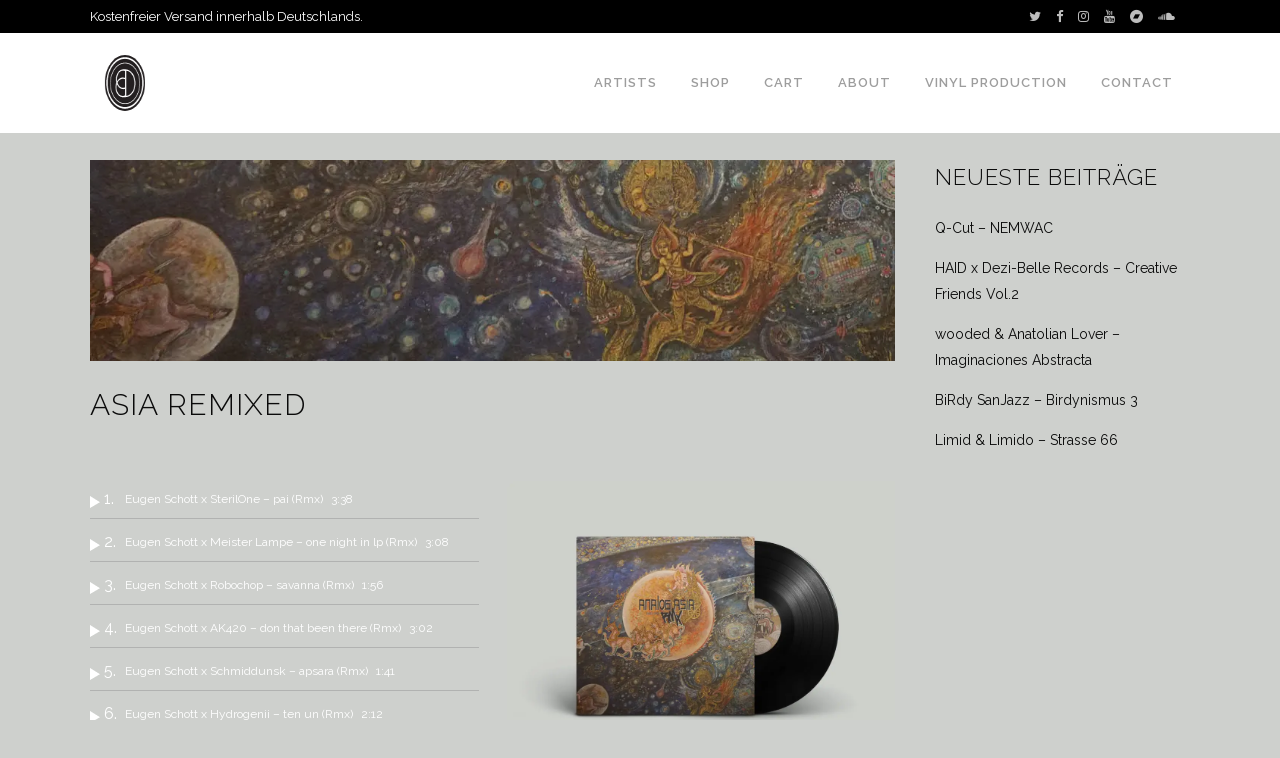

--- FILE ---
content_type: text/html; charset=UTF-8
request_url: https://www.dezi-belle.com/asia-remixed/
body_size: 34974
content:
<!DOCTYPE html>
<html lang="de">
<head>
	<meta charset="UTF-8" />
	
				<meta name="viewport" content="width=device-width,initial-scale=1,user-scalable=no">
		
            
                        <link rel="shortcut icon" type="image/x-icon" href="https://www.dezi-belle.com/wp-content/uploads/2020/01/db-logo-icon.png">
            <link rel="apple-touch-icon" href="https://www.dezi-belle.com/wp-content/uploads/2020/01/db-logo-icon.png"/>
        
	<link rel="profile" href="https://gmpg.org/xfn/11" />
	<link rel="pingback" href="https://www.dezi-belle.com/xmlrpc.php" />

	<script data-cfasync="false" type="text/javascript">var ewww_webp_supported=!1;function check_webp_feature(A,e){if(e=void 0!==e?e:function(){},ewww_webp_supported)e(ewww_webp_supported);else{var w=new Image;w.onload=function(){ewww_webp_supported=0<w.width&&0<w.height,e&&e(ewww_webp_supported)},w.onerror=function(){e&&e(!1)},w.src="data:image/webp;base64,"+{alpha:"UklGRkoAAABXRUJQVlA4WAoAAAAQAAAAAAAAAAAAQUxQSAwAAAARBxAR/Q9ERP8DAABWUDggGAAAABQBAJ0BKgEAAQAAAP4AAA3AAP7mtQAAAA=="}[A]}}check_webp_feature("alpha");</script><script type="text/template" id="frzTbl-tpl">
  <div class="frzTbl antiscroll-wrap frzTbl--scrolled-to-left-edge" style="{{wrapper_height}} {{wrapper_width}}">
    <div class="frzTbl-scroll-overlay antiscroll-inner">
        <div class="frzTbl-scroll-overlay__inner" style="{{table_width}} {{table_height}}"></div>
    </div>
    <div class="frzTbl-content-wrapper">

        <!-- sticky outer heading -->
        <div class="frzTbl-fixed-heading-wrapper-outer" style="{{heading_height}}">
          <div class="frzTbl-fixed-heading-wrapper__columns frzTbl-fixed-heading-wrapper__columns--left">
            {{left-columns-heading}}          
          </div>
          <div class="frzTbl-fixed-heading-wrapper__columns frzTbl-fixed-heading-wrapper__columns--right">
            {{right-columns-heading}}    
          </div>              
          
          <div class="frzTbl-fixed-heading-wrapper">
            <div class="frzTbl-fixed-heading-wrapper__inner" style="{{table_width}}">
              {{heading}}
            </div>    
          </div>
        </div>

        <!-- columns -->
        <div class="frzTbl-frozen-columns-wrapper">
          <div class="frzTbl-frozen-columns-wrapper__inner" style="{{table_height}}">
              <div class="frzTbl-frozen-columns-wrapper__columns frzTbl-frozen-columns-wrapper__columns--left">
                <div class="frzTbl-top-sticky">{{left-columns-heading}}</div>
                {{left-columns}}
              </div>
              <div class="frzTbl-frozen-columns-wrapper__columns frzTbl-frozen-columns-wrapper__columns--right">
                <div class="frzTbl-top-sticky">{{right-columns-heading}}</div>
                {{right-columns}}
              </div>
          </div>
        </div>

        <!-- table -->
        <div class="frzTbl-table-wrapper">
          <div class="frzTbl-table-wrapper__inner" style="{{table_width}} {{table_height}}">
              <div class="frzTbl-top-sticky">{{heading}}</div>
              <div class="frzTbl-table-placeholder"></div>
          </div>
        </div>

    </div>
  </div>
</script><script type="text/template" id="tmpl-wcpt-product-form-loading-modal">
  <div class="wcpt-modal wcpt-product-form-loading-modal" data-wcpt-product-id="{{{ data.product_id }}}">
    <div class="wcpt-modal-content">
      <div class="wcpt-close-modal">
        <!-- close 'x' icon svg -->
        <span class="wcpt-icon wcpt-icon-x wcpt-close-modal-icon">
          <svg xmlns="http://www.w3.org/2000/svg" width="24" height="24" viewBox="0 0 24 24" fill="none" stroke="currentColor" stroke-width="2" stroke-linecap="round" stroke-linejoin="round" class="feather feather-x"><line x1="18" y1="6" x2="6" y2="18"></line><line x1="6" y1="6" x2="18" y2="18"></line>
          </svg>
        </span>
      </div>
      <span class="wcpt-product-form-loading-text">
        <i class="wcpt-ajax-badge">
          <!-- ajax loading icon svg -->
          <svg xmlns="http://www.w3.org/2000/svg" width="24" height="24" viewBox="0 0 24 24" fill="none" stroke="currentColor" stroke-width="2" stroke-linecap="round" stroke-linejoin="round" class="feather feather-loader" color="#384047">
            <line x1="12" y1="2" x2="12" y2="6"></line><line x1="12" y1="18" x2="12" y2="22"></line><line x1="4.93" y1="4.93" x2="7.76" y2="7.76"></line><line x1="16.24" y1="16.24" x2="19.07" y2="19.07"></line><line x1="2" y1="12" x2="6" y2="12"></line><line x1="18" y1="12" x2="22" y2="12"></line><line x1="4.93" y1="19.07" x2="7.76" y2="16.24"></line><line x1="16.24" y1="7.76" x2="19.07" y2="4.93"></line>
          </svg>
        </i>

        Loading…
      </span>
    </div>
  </div>
</script>
<script type="text/template" id="tmpl-wcpt-cart-checkbox-trigger">
	<div class="wcpt-cart-checkbox-trigger wcpt-hide">
		<style media="screen">
	@media(min-width:1101px){
		.wcpt-cart-checkbox-trigger {
			display: inline-block;
					}
	}
	@media(max-width:1100px){
		.wcpt-cart-checkbox-trigger {
			display: inline-block;
		}
	}

	.wcpt-cart-checkbox-trigger {
		background-color : #4CAF50; border-color : rgba(0, 0, 0, .1); color : rgba(255, 255, 255); 	}

</style>
Add selected (<span class="wcpt-total-selected"></span>) to cart	</div>
</script><meta name='robots' content='index, follow, max-image-preview:large, max-snippet:-1, max-video-preview:-1' />

	<!-- This site is optimized with the Yoast SEO plugin v19.4 - https://yoast.com/wordpress/plugins/seo/ -->
	<title>Asia remixed - Dezi-Belle</title>
	<link rel="canonical" href="https://www.dezi-belle.com/asia-remixed/" />
	<meta property="og:locale" content="de_DE" />
	<meta property="og:type" content="article" />
	<meta property="og:title" content="Asia remixed - Dezi-Belle" />
	<meta property="og:description" content="Analog Asia Remixed" />
	<meta property="og:url" content="https://www.dezi-belle.com/asia-remixed/" />
	<meta property="og:site_name" content="Dezi-Belle" />
	<meta property="article:published_time" content="2022-03-24T23:43:00+00:00" />
	<meta property="article:modified_time" content="2022-01-26T11:55:41+00:00" />
	<meta property="og:image" content="https://www.dezi-belle.com/wp-content/uploads/2022/01/start-header-1.jpg" />
	<meta property="og:image:width" content="1100" />
	<meta property="og:image:height" content="275" />
	<meta property="og:image:type" content="image/jpeg" />
	<meta name="author" content="Cmy Flow" />
	<meta name="twitter:card" content="summary_large_image" />
	<meta name="twitter:label1" content="Verfasst von" />
	<meta name="twitter:data1" content="Cmy Flow" />
	<meta name="twitter:label2" content="Geschätzte Lesezeit" />
	<meta name="twitter:data2" content="1 Minute" />
	<script type="application/ld+json" class="yoast-schema-graph">{"@context":"https://schema.org","@graph":[{"@type":"WebSite","@id":"https://www.dezi-belle.com/#website","url":"https://www.dezi-belle.com/","name":"Dezi-Belle","description":"Berlin based record label","potentialAction":[{"@type":"SearchAction","target":{"@type":"EntryPoint","urlTemplate":"https://www.dezi-belle.com/?s={search_term_string}"},"query-input":"required name=search_term_string"}],"inLanguage":"de"},{"@type":"ImageObject","inLanguage":"de","@id":"https://www.dezi-belle.com/asia-remixed/#primaryimage","url":"https://www.dezi-belle.com/wp-content/uploads/2022/01/start-header-1.jpg","contentUrl":"https://www.dezi-belle.com/wp-content/uploads/2022/01/start-header-1.jpg","width":1100,"height":275},{"@type":"WebPage","@id":"https://www.dezi-belle.com/asia-remixed/","url":"https://www.dezi-belle.com/asia-remixed/","name":"Asia remixed - Dezi-Belle","isPartOf":{"@id":"https://www.dezi-belle.com/#website"},"primaryImageOfPage":{"@id":"https://www.dezi-belle.com/asia-remixed/#primaryimage"},"image":{"@id":"https://www.dezi-belle.com/asia-remixed/#primaryimage"},"thumbnailUrl":"https://www.dezi-belle.com/wp-content/uploads/2022/01/start-header-1.jpg","datePublished":"2022-03-24T23:43:00+00:00","dateModified":"2022-01-26T11:55:41+00:00","author":{"@id":"https://www.dezi-belle.com/#/schema/person/152ab59b7b4ea582b048dbec69e23712"},"breadcrumb":{"@id":"https://www.dezi-belle.com/asia-remixed/#breadcrumb"},"inLanguage":"de","potentialAction":[{"@type":"ReadAction","target":["https://www.dezi-belle.com/asia-remixed/"]}]},{"@type":"BreadcrumbList","@id":"https://www.dezi-belle.com/asia-remixed/#breadcrumb","itemListElement":[{"@type":"ListItem","position":1,"name":"Startseite","item":"https://www.dezi-belle.com/"},{"@type":"ListItem","position":2,"name":"Blog","item":"https://www.dezi-belle.com/blog/"},{"@type":"ListItem","position":3,"name":"Asia remixed"}]},{"@type":"Person","@id":"https://www.dezi-belle.com/#/schema/person/152ab59b7b4ea582b048dbec69e23712","name":"Cmy Flow"}]}</script>
	<!-- / Yoast SEO plugin. -->


<link rel='dns-prefetch' href='//fonts.googleapis.com' />
<link rel='dns-prefetch' href='//s.w.org' />
<link rel="alternate" type="application/rss+xml" title="Dezi-Belle &raquo; Feed" href="https://www.dezi-belle.com/feed/" />
<link rel="alternate" type="application/rss+xml" title="Dezi-Belle &raquo; Kommentar-Feed" href="https://www.dezi-belle.com/comments/feed/" />
		<!-- This site uses the Google Analytics by MonsterInsights plugin v7.18.0 - Using Analytics tracking - https://www.monsterinsights.com/ -->
							<script src="//www.googletagmanager.com/gtag/js?id=UA-71937551-13"  type="text/javascript" data-cfasync="false" async></script>
			<script type="text/javascript" data-cfasync="false">
				var mi_version = '7.18.0';
				var mi_track_user = true;
				var mi_no_track_reason = '';
				
								var disableStr = 'ga-disable-UA-71937551-13';

				/* Function to detect opted out users */
				function __gtagTrackerIsOptedOut() {
					return document.cookie.indexOf( disableStr + '=true' ) > - 1;
				}

				/* Disable tracking if the opt-out cookie exists. */
				if ( __gtagTrackerIsOptedOut() ) {
					window[disableStr] = true;
				}

				/* Opt-out function */
				function __gtagTrackerOptout() {
					document.cookie = disableStr + '=true; expires=Thu, 31 Dec 2099 23:59:59 UTC; path=/';
					window[disableStr] = true;
				}

				if ( 'undefined' === typeof gaOptout ) {
					function gaOptout() {
						__gtagTrackerOptout();
					}
				}
								window.dataLayer = window.dataLayer || [];
				if ( mi_track_user ) {
					function __gtagTracker() {dataLayer.push( arguments );}
					__gtagTracker( 'js', new Date() );
					__gtagTracker( 'set', {
						'developer_id.dZGIzZG' : true,
						                    });
					__gtagTracker( 'config', 'UA-71937551-13', {
						forceSSL:true,link_attribution:true,					} );
										window.gtag = __gtagTracker;										(
						function () {
							/* https://developers.google.com/analytics/devguides/collection/analyticsjs/ */
							/* ga and __gaTracker compatibility shim. */
							var noopfn = function () {
								return null;
							};
							var newtracker = function () {
								return new Tracker();
							};
							var Tracker = function () {
								return null;
							};
							var p = Tracker.prototype;
							p.get = noopfn;
							p.set = noopfn;
							p.send = function (){
								var args = Array.prototype.slice.call(arguments);
								args.unshift( 'send' );
								__gaTracker.apply(null, args);
							};
							var __gaTracker = function () {
								var len = arguments.length;
								if ( len === 0 ) {
									return;
								}
								var f = arguments[len - 1];
								if ( typeof f !== 'object' || f === null || typeof f.hitCallback !== 'function' ) {
									if ( 'send' === arguments[0] ) {
										var hitConverted, hitObject = false, action;
										if ( 'event' === arguments[1] ) {
											if ( 'undefined' !== typeof arguments[3] ) {
												hitObject = {
													'eventAction': arguments[3],
													'eventCategory': arguments[2],
													'eventLabel': arguments[4],
													'value': arguments[5] ? arguments[5] : 1,
												}
											}
										}
										if ( 'pageview' === arguments[1] ) {
											if ( 'undefined' !== typeof arguments[2] ) {
												hitObject = {
													'eventAction': 'page_view',
													'page_path' : arguments[2],
												}
											}
										}
										if ( typeof arguments[2] === 'object' ) {
											hitObject = arguments[2];
										}
										if ( typeof arguments[5] === 'object' ) {
											Object.assign( hitObject, arguments[5] );
										}
										if ( 'undefined' !== typeof arguments[1].hitType ) {
											hitObject = arguments[1];
											if ( 'pageview' === hitObject.hitType ) {
												hitObject.eventAction = 'page_view';
											}
										}
										if ( hitObject ) {
											action = 'timing' === arguments[1].hitType ? 'timing_complete' : hitObject.eventAction;
											hitConverted = mapArgs( hitObject );
											__gtagTracker( 'event', action, hitConverted );
										}
									}
									return;
								}

								function mapArgs( args ) {
									var arg, hit = {};
									var gaMap = {
										'eventCategory': 'event_category',
										'eventAction': 'event_action',
										'eventLabel': 'event_label',
										'eventValue': 'event_value',
										'nonInteraction': 'non_interaction',
										'timingCategory': 'event_category',
										'timingVar': 'name',
										'timingValue': 'value',
										'timingLabel': 'event_label',
										'page' : 'page_path',
										'location' : 'page_location',
										'title' : 'page_title',
									};
									for ( arg in args ) {
										if ( args.hasOwnProperty(arg) && gaMap.hasOwnProperty(arg) ) {
											hit[gaMap[arg]] = args[arg];
										} else {
											hit[arg] = args[arg];
										}
									}
									return hit;
								}

								try {
									f.hitCallback();
								} catch ( ex ) {
								}
							};
							__gaTracker.create = newtracker;
							__gaTracker.getByName = newtracker;
							__gaTracker.getAll = function () {
								return [];
							};
							__gaTracker.remove = noopfn;
							__gaTracker.loaded = true;
							window['__gaTracker'] = __gaTracker;
						}
					)();
									} else {
										console.log( "" );
					( function () {
							function __gtagTracker() {
								return null;
							}
							window['__gtagTracker'] = __gtagTracker;
							window['gtag'] = __gtagTracker;
					} )();
									}
			</script>
				<!-- / Google Analytics by MonsterInsights -->
				<script type="text/javascript">
			window._wpemojiSettings = {"baseUrl":"https:\/\/s.w.org\/images\/core\/emoji\/13.1.0\/72x72\/","ext":".png","svgUrl":"https:\/\/s.w.org\/images\/core\/emoji\/13.1.0\/svg\/","svgExt":".svg","source":{"concatemoji":"https:\/\/www.dezi-belle.com\/wp-includes\/js\/wp-emoji-release.min.js?ver=5.8.12"}};
			!function(e,a,t){var n,r,o,i=a.createElement("canvas"),p=i.getContext&&i.getContext("2d");function s(e,t){var a=String.fromCharCode;p.clearRect(0,0,i.width,i.height),p.fillText(a.apply(this,e),0,0);e=i.toDataURL();return p.clearRect(0,0,i.width,i.height),p.fillText(a.apply(this,t),0,0),e===i.toDataURL()}function c(e){var t=a.createElement("script");t.src=e,t.defer=t.type="text/javascript",a.getElementsByTagName("head")[0].appendChild(t)}for(o=Array("flag","emoji"),t.supports={everything:!0,everythingExceptFlag:!0},r=0;r<o.length;r++)t.supports[o[r]]=function(e){if(!p||!p.fillText)return!1;switch(p.textBaseline="top",p.font="600 32px Arial",e){case"flag":return s([127987,65039,8205,9895,65039],[127987,65039,8203,9895,65039])?!1:!s([55356,56826,55356,56819],[55356,56826,8203,55356,56819])&&!s([55356,57332,56128,56423,56128,56418,56128,56421,56128,56430,56128,56423,56128,56447],[55356,57332,8203,56128,56423,8203,56128,56418,8203,56128,56421,8203,56128,56430,8203,56128,56423,8203,56128,56447]);case"emoji":return!s([10084,65039,8205,55357,56613],[10084,65039,8203,55357,56613])}return!1}(o[r]),t.supports.everything=t.supports.everything&&t.supports[o[r]],"flag"!==o[r]&&(t.supports.everythingExceptFlag=t.supports.everythingExceptFlag&&t.supports[o[r]]);t.supports.everythingExceptFlag=t.supports.everythingExceptFlag&&!t.supports.flag,t.DOMReady=!1,t.readyCallback=function(){t.DOMReady=!0},t.supports.everything||(n=function(){t.readyCallback()},a.addEventListener?(a.addEventListener("DOMContentLoaded",n,!1),e.addEventListener("load",n,!1)):(e.attachEvent("onload",n),a.attachEvent("onreadystatechange",function(){"complete"===a.readyState&&t.readyCallback()})),(n=t.source||{}).concatemoji?c(n.concatemoji):n.wpemoji&&n.twemoji&&(c(n.twemoji),c(n.wpemoji)))}(window,document,window._wpemojiSettings);
		</script>
		<style type="text/css">
img.wp-smiley,
img.emoji {
	display: inline !important;
	border: none !important;
	box-shadow: none !important;
	height: 1em !important;
	width: 1em !important;
	margin: 0 .07em !important;
	vertical-align: -0.1em !important;
	background: none !important;
	padding: 0 !important;
}
</style>
	<!-- <link rel='stylesheet' id='wp-block-library-css'  href='https://www.dezi-belle.com/wp-includes/css/dist/block-library/style.min.css?ver=5.8.12' type='text/css' media='all' /> -->
<!-- <link rel='stylesheet' id='wc-block-vendors-style-css'  href='https://www.dezi-belle.com/wp-content/plugins/woocommerce/packages/woocommerce-blocks/build/vendors-style.css?ver=5.3.3' type='text/css' media='all' /> -->
<!-- <link rel='stylesheet' id='wc-block-style-css'  href='https://www.dezi-belle.com/wp-content/plugins/woocommerce/packages/woocommerce-blocks/build/style.css?ver=5.3.3' type='text/css' media='all' /> -->
<!-- <link rel='stylesheet' id='contact-form-7-css'  href='https://www.dezi-belle.com/wp-content/plugins/contact-form-7/includes/css/styles.css?ver=5.5.6.1' type='text/css' media='all' /> -->
<!-- <link rel='stylesheet' id='antiscroll-css'  href='https://www.dezi-belle.com/wp-content/plugins/wc-product-table-pro/assets/antiscroll/css.css?ver=2.0.5' type='text/css' media='all' /> -->
<!-- <link rel='stylesheet' id='freeze_table-css'  href='https://www.dezi-belle.com/wp-content/plugins/wc-product-table-pro/assets/freeze_table/css.css?ver=2.0.5' type='text/css' media='all' /> -->
<!-- <link rel='stylesheet' id='multirange-css'  href='https://www.dezi-belle.com/wp-content/plugins/wc-product-table-pro/assets/multirange/css.css?ver=2.0.5' type='text/css' media='all' /> -->
<!-- <link rel='stylesheet' id='wcpt-css'  href='https://www.dezi-belle.com/wp-content/plugins/wc-product-table-pro/assets/css.min.css?ver=2.0.5' type='text/css' media='all' /> -->
<link rel="stylesheet" type="text/css" href="//www.dezi-belle.com/wp-content/cache/wpfc-minified/duor09c4/h6k01.css" media="all"/>
<style id='wcpt-inline-css' type='text/css'>
  .wcpt-wc-quick-view .wcqv_prev, 
  .wcpt-wc-quick-view .wcqv_next {
    display: none !important;
  }

  .wcpt .woocommerce .quick_view {
    background: #FFF176;
    color: #444;
  }
  
</style>
<!-- <link rel='stylesheet' id='mediaelement-css'  href='https://www.dezi-belle.com/wp-includes/js/mediaelement/mediaelementplayer-legacy.min.css?ver=4.2.16' type='text/css' media='all' /> -->
<!-- <link rel='stylesheet' id='wp-mediaelement-css'  href='https://www.dezi-belle.com/wp-includes/js/mediaelement/wp-mediaelement.min.css?ver=5.8.12' type='text/css' media='all' /> -->
<!-- <link rel='stylesheet' id='woo-advanced-discounts-css'  href='https://www.dezi-belle.com/wp-content/plugins/woo-advanced-discounts/public/css/wad-public.css?ver=2.32.3' type='text/css' media='all' /> -->
<!-- <link rel='stylesheet' id='o-tooltip-css'  href='https://www.dezi-belle.com/wp-content/plugins/woo-advanced-discounts/public/css/tooltip.min.css?ver=2.32.3' type='text/css' media='all' /> -->
<!-- <link rel='stylesheet' id='wcpa-frontend-css'  href='https://www.dezi-belle.com/wp-content/plugins/woo-custom-product-addons/assets/css/frontend.min.css?ver=1.0.0' type='text/css' media='all' /> -->
<link rel="stylesheet" type="text/css" href="//www.dezi-belle.com/wp-content/cache/wpfc-minified/foosbps8/h6k01.css" media="all"/>
<style id='woocommerce-inline-inline-css' type='text/css'>
.woocommerce form .form-row .required { visibility: visible; }
</style>
<!-- <link rel='stylesheet' id='wpcf7-redirect-script-frontend-css'  href='https://www.dezi-belle.com/wp-content/plugins/wpcf7-redirect/build/css/wpcf7-redirect-frontend.min.css?ver=5.8.12' type='text/css' media='all' /> -->
<link rel="stylesheet" type="text/css" href="//www.dezi-belle.com/wp-content/cache/wpfc-minified/qwp0i5t9/h6k01.css" media="all"/>
<!-- <link rel='stylesheet' id='paypalplus-woocommerce-front-css'  href='https://www.dezi-belle.com/wp-content/plugins/woo-paypalplus/public/css/front.min.css?ver=1600694667' type='text/css' media='screen' /> -->
<link rel="stylesheet" type="text/css" href="//www.dezi-belle.com/wp-content/cache/wpfc-minified/d66ur8kn/h6k01.css" media="screen"/>
<!-- <link rel='stylesheet' id='wc-gateway-ppec-frontend-css'  href='https://www.dezi-belle.com/wp-content/plugins/woocommerce-gateway-paypal-express-checkout/assets/css/wc-gateway-ppec-frontend.css?ver=2.1.2' type='text/css' media='all' /> -->
<!-- <link rel='stylesheet' id='bridge-default-style-css'  href='https://www.dezi-belle.com/wp-content/themes/bridge/style.css?ver=5.8.12' type='text/css' media='all' /> -->
<!-- <link rel='stylesheet' id='bridge-qode-font_awesome-css'  href='https://www.dezi-belle.com/wp-content/themes/bridge/css/font-awesome/css/font-awesome.min.css?ver=5.8.12' type='text/css' media='all' /> -->
<!-- <link rel='stylesheet' id='bridge-qode-font_elegant-css'  href='https://www.dezi-belle.com/wp-content/themes/bridge/css/elegant-icons/style.min.css?ver=5.8.12' type='text/css' media='all' /> -->
<!-- <link rel='stylesheet' id='bridge-qode-linea_icons-css'  href='https://www.dezi-belle.com/wp-content/themes/bridge/css/linea-icons/style.css?ver=5.8.12' type='text/css' media='all' /> -->
<!-- <link rel='stylesheet' id='bridge-qode-dripicons-css'  href='https://www.dezi-belle.com/wp-content/themes/bridge/css/dripicons/dripicons.css?ver=5.8.12' type='text/css' media='all' /> -->
<!-- <link rel='stylesheet' id='bridge-qode-kiko-css'  href='https://www.dezi-belle.com/wp-content/themes/bridge/css/kiko/kiko-all.css?ver=5.8.12' type='text/css' media='all' /> -->
<!-- <link rel='stylesheet' id='bridge-stylesheet-css'  href='https://www.dezi-belle.com/wp-content/themes/bridge/css/stylesheet.min.css?ver=5.8.12' type='text/css' media='all' /> -->
<link rel="stylesheet" type="text/css" href="//www.dezi-belle.com/wp-content/cache/wpfc-minified/edqgj2zn/h6k01.css" media="all"/>
<style id='bridge-stylesheet-inline-css' type='text/css'>
   .postid-37534.disabled_footer_top .footer_top_holder, .postid-37534.disabled_footer_bottom .footer_bottom_holder { display: none;}


</style>
<!-- <link rel='stylesheet' id='bridge-woocommerce-css'  href='https://www.dezi-belle.com/wp-content/themes/bridge/css/woocommerce.min.css?ver=5.8.12' type='text/css' media='all' /> -->
<!-- <link rel='stylesheet' id='bridge-woocommerce-responsive-css'  href='https://www.dezi-belle.com/wp-content/themes/bridge/css/woocommerce_responsive.min.css?ver=5.8.12' type='text/css' media='all' /> -->
<!-- <link rel='stylesheet' id='bridge-print-css'  href='https://www.dezi-belle.com/wp-content/themes/bridge/css/print.css?ver=5.8.12' type='text/css' media='all' /> -->
<!-- <link rel='stylesheet' id='bridge-style-dynamic-css'  href='https://www.dezi-belle.com/wp-content/themes/bridge/css/style_dynamic.css?ver=1629534707' type='text/css' media='all' /> -->
<!-- <link rel='stylesheet' id='bridge-responsive-css'  href='https://www.dezi-belle.com/wp-content/themes/bridge/css/responsive.min.css?ver=5.8.12' type='text/css' media='all' /> -->
<!-- <link rel='stylesheet' id='bridge-style-dynamic-responsive-css'  href='https://www.dezi-belle.com/wp-content/themes/bridge/css/style_dynamic_responsive.css?ver=1629534707' type='text/css' media='all' /> -->
<link rel="stylesheet" type="text/css" href="//www.dezi-belle.com/wp-content/cache/wpfc-minified/l258peie/h6k01.css" media="all"/>
<style id='bridge-style-dynamic-responsive-inline-css' type='text/css'>
.download-file {opacity: 0;}

.tags_text {display: none;}

.woocommerce-order-downloads {display:block;}
.woocommerce-checkout table.shop_table {
    width: 100% !important;
    margin-bottom: 33px;
}
.woocommerce-customer-details {display:block !important}
.woocommerce-order-details {width:50% !important}

.woocommerce-checkout table.shop_table a {font-weight: bold !important;
animation:animated_arrow 2s ease-in-out  5;
    -moz-animation: animated_arrow 2s ease-in-out  5;
    -webkit-animation: animated_arrow 2s ease-in-out  5;
    -o-animation: animated_arrow 2s ease-in-out  5;animation-delay: 1s}
.wcppec-checkout-buttons {text-align: right !important;
    margin: 1em 0;
    overflow: inherit !important;}
.wcppec-checkout-buttons__button {max-width: 164px !important;}

.outofstock .price{display:none}
.content_inner   {padding-top:30px !important}

.outofstock .amount{display:none}

.related products .woocommerce ul.products li.product .add-to-cart-button {float:none !important; margin-top: 0px !important;}

q::before, q::after, .add_to_cart_inline {display:none}

.db-artist-members p {color: #7b7b7b}
.db-artist-members a {color: #4f4f4f}


.logo-dezibelle {display: block; width: 0px;}
.page-id-2 .logo-dezibelle {display: block !important; width: 15px;}




.pw-up-down {padding-left:10px;animation:animated_arrow 2s ease-in-out  5;
    -moz-animation: animated_arrow 2s ease-in-out  5;
    -webkit-animation: animated_arrow 2s ease-in-out  5;
    -o-animation: animated_arrow 2s ease-in-out  5;animation-delay: 10s}

@keyframes animated_arrow {
0%   {opacity:1}
  
  50%  {opacity:0.3
    }
  100%  {opacity:1}}

.post-10431 .product_meta {display:none}

.footer_top h2 {color:white !important; font-size: 22px !important;
    font-weight: 300 !important; text-transform: uppercase !important;
    letter-spacing: 1px !important;}


.nl2go-widget label {display: contents !important;}
.fc-custom-form button {background-color: rgb(255, 255, 255) !important;
    border: 2px solid black !important;
    color: black !important;font-family: raleway;
    font-size: 13px !important;
    font-style: normal !important;
    font-weight: 700 !important;}

select.wpcf7-form-control.wpcf7-select {-webkit-appearance: menulist!important;height: 47px;-webkit-border-radius: 0;
  border: 0;
  outline: 1px solid #fff;
  outline-offset: -1px;}
.db-button-center {margin: 0 auto;
   display: block;
   max-width: 110px;  }

.ywpo_variable_product_label {display:none}
.q_masonry_blog {margin-bottom:0px !important}
.full_width .grid_section .q_masonry_blog article, .q_masonry_blog article {margin: 0 !important}
.woocommerce ins, .woocommerce-page ins {color: #fafdb0 !important;}
.side_menu_button .fa-bars:before {content: "\f001" !important; animation: }

.qode_icon_font_awesome.fa {animation:animated_div 3s ease-in-out  5;
    -moz-animation: animated_div 3s ease-in-out  5;
    -webkit-animation: animated_div 3s ease-in-out  5;
    -o-animation: animated_div 3s ease-in-out  5;animation-delay: 10s}


@keyframes animated_div {
  0%   {margin-right: 0px;
    margin-left: 0px;}
  
  50%  {margin-right: -5px;
    margin-left: 5px;}
  100% {margin-right: 0px;
    margin-left: 0px;}
}

.side_menu a {color:#fff !important}
tr {vertical-align: middle;}
.coupon {display:block !important}
.woocommerce-form-coupon-toggle, .latest_post_inner .post_infos {display:none !important}
.header_top ::selection {background:#fff !important; color:#000 !important}


/***Farben ***/
aside .widget a:hover, aside .widget.posts_holder li:hover, .woocommerce table .order-total th {color:#66a26d !important;}
.woocommerce form.checkout table.shop_table tfoot tr.order-total td span.amount {font-weight:bold !important; color:#66a26d !important;}
.woocommerce div.cart-collaterals div.cart_totals table tr.order-total strong span.amount, .woocommerce-page div.cart-collaterals div.cart_totals table tr.order-total strong span.amount {color: #66a26d !important;}

/*** Farben ende***/


/***Landing Page***/

.db-landing-icons {
    
}



.db-landing-icon-1::before {content: '';
    position: absolute;
    left: 30%;
    top: 33%;
    width: 200%;
    height: 200%;
    background-image: url(https://www.dezi-belle.com/wp-content/uploads/db-data/dezi-belle_vector.svg);
    animation: svg-2a 44s ease alternate infinite;}

/***Landing Ende***/


/***Top bar Texte***/
.db-header-text-2 {display:none}
.page-id-146 .db-header-text-1 {display:none}
.page-id-146 .db-header-text-2 {display:block !important}
.db-start:hover {cursor: help;}
/***Top bar Texte Ende***/



/***Icons Tob bar***/
.icons li {float:left}
.fa-twitter
.fa-facebook
.fa-instagram
.fa-tumblr
.fa-youtube
.fa-bandcamp
.fa-soundcloud{}

ul.icons li > *:before {
    -moz-osx-font-smoothing: grayscale;
    -webkit-font-smoothing: antialiased;
    font-family: FontAwesome;
    font-style: normal;
    font-weight: normal;
    text-transform: none !important;}

ul.icons li > * .label {
    display: none;
}

ul.icons {
    cursor: default;
    list-style: none;
    padding-left: 0;
}

ul.icons a {text-decoration: none !important;margin-left: 15px; color:#bdbdbd !important}
ul.icons a:hover {text-decoration: none !important;margin-left: 15px; color:#fff !important}


/***Icons Tob bar Ende***/



/***Logo ***/

.logo_wrapper {background-image: url("/wp-content/uploads/db-data/dezi-belle_vector.svg");background-size: contain; background-repeat:no-repeat; background-size:80% 80%; background-position: center;}

.db-start {display:none}
.page-id-2 .db-start {display:block !important}
.page-id-2 .db-ever {display:none}
.db-logo {height:70px; width:70px; animation: db-turn 2s ease-in-out alternate 1; animation-delay:5s}

@-webkit-keyframes db-turn {
  0% {
    transform:  translate(0px,0px)  scaleX(1.00) scaleY(1.00) ;
  }
  25% {
    transform:  translate(0px,0px)  scaleX(0.00) scaleY(1.00) ;
  }
50% {
    transform:  translate(0px,0px)  scaleX(-1.00) scaleY(1.00) ;
  }
75% {
    transform:  translate(0px,0px)  scaleX(0.00) scaleY(1.00) ;
  }
  100% {
    transform:  translate(0px,0px)  scaleX(1.00) scaleY(1.00) ;
  }
}

/***Logo Ende***/


/***Playlists*****/

#sonaar-player .title {background: linear-gradient(90deg, rgba(255, 255, 255, 0), rgba(255, 255, 255, 1), rgba(255, 255, 255, 0));
    background-repeat: no-repeat;
    background-size: 80%;
    animation: animate 8s linear infinite;
    -webkit-background-clip: text;
    -webkit-text-fill-color: rgba(255, 255, 255, 0);}

#sonaar-player .content {background-color: #000000 !important;}
.db-side-player .iron-audioplayer.show-playlist .playlist {display: contents !important;}
.iron-audioplayer .playlist .audio-track path, .iron-audioplayer .playlist .audio-track rect {fill: rgb(255, 255, 255) !important;}
.iron-audioplayer .playlist .audio-track path, .iron-audioplayer .playlist .audio-track rect {fill: rgb(255, 255, 255) !important;}
.playlist, .track-number {padding-left:0px !important;}
.playlist .track-number .number, .track-number {padding-right: 0px !important;
    
}
.track-number:after {content: "."; padding-right: 10px !important;}
.playlist .track-number .number {padding-left:20px}

.tracklist-item-title {max-width:90% !important; width:90% !important; text-align:left !important}

.iron-audioplayer .playlist .audio-track, .iron-audioplayer .playlist .audio-track:hover {border-bottom: 1px solid #b1b2b1;
    padding-bottom: 6px;}

.widget.iron_widget_radio.playlist_enabled  {width:80% !important}

li.single-mp3_tab, .q_tabs .tabs-nav li {display:none !important}

}
article.widget div.iron-audioplayer ul li {max-width: 580px !important;
    margin: auto !important;}

/****PLaylist Ende****/





/***FOOTER***/
.db-freeship::before {content: "\f0e0";}

 .fa {min-width: 20px !important;}

/***Footer ende***/


/***Random***/

.blog_holder article .post_text h2 .date, .blog_holder article .post_info {display:none}
.blog_holder.blog_single article h2 {text-transform: uppercase;
    font-size: 30px !important;margin-bottom: 30px;}
.pre_order_single {font-size: 11px !important; margin-bottom: 0px !important;}

nav.mobile_menu ul li a:hover, nav.mobile_menu ul li.active > a {
    color: 
    #000 !important;
}

.db-news-player {margin-top:-20px !important}
.db-news-player .tracklist-item-title {font-size: 12px !important;}
.db-news-player .iron-audioplayer .album-player {display:none !important}
.db-news-player h3 {display:none !important;}
.db-news-player .track-number {display: -webkit-inline-box;}
.db-news-player .widget.iron_widget_radio.playlist_enabled {width: 100% !important;}
.db-news-player .playlist .track-number .number {
    padding-left: 14px !important;
}

.db-side-player .iron-audioplayer {max-width:110px;color:white;}
.db-side-player .iron-audioplayer .sonaar-grid-2 {min-width: 200px !important; max-width: 200px !important}
.db-side-player .iron-audioplayer .playlist ul {min-width: 100% !important;}
.db-side-player .tracklist-item-title {font-size: 12px !important;}
.db-side-player .iron-audioplayer .playlist .track-number .number, .db-side-player .iron-audioplayer .tracklist-item-time, .db-side-player  .iron-audioplayer .album-player {display:none !important}
.db-side-player .track-number:after {content: ""; padding-right: 10px !important;}
.db-side-player .iron-audioplayer .playlist .track-number {max-width: 17px !important;}
.db-side-player h3 {display:none !important;}
.db-side-player .iron-audioplayer .playlist .current .audio-track {color: #fafdb0 !important; font-weight: initial !important;}
.db-side-player .iron-audioplayer .playlist .store-list .song-store .fas {
    color: #fff !important; font-size: 10px; width: 12px;
}
.db-side-player .iron-audioplayer .playlist .store-list .song-store-list-menu .song-store-list-container {background: #000 !important;}
.db-side-player .iron-audioplayer .playlist .song-store-list-menu .fa-ellipsis-v {color:#000 !important}


a {text-decoration: none !important}
.db-break {height:70px !important}
.wcpt-cart-widget {display:none !important}
    
    .db-text-rechtlich {padding:30px 0 50px 0}
    .db-start-header-slider {    max-height: 350px !important;}

.content.content_top_margin {
    margin-top: 162px;
}
.db-btn {}
.db-htwo {}

.full_width .grid_section .q_masonry_blog article, .full_width .grid_section .q_masonry_blog_grid_sizer {
    width: 48% !important;
}

.full_width .grid_section .q_masonry_blog article, .q_masonry_blog article {    background-color: rgba(255, 255, 255, 0) !important; }
.q_masonry_blog article .q_masonry_blog_post_text {
    padding: 20px 0px !important;
}

.blog_holder.masonry article .post_text .post_text_inner {padding: 17px 0px 18px !important;
    background-color: rgba(255, 255, 255, 0) !important;}
aside ul.product_list_widget li span.amount, .product_list_widget .wc-gzd-additional-info, .product_list_widget p.price-unit {display: none !important;}
    aside ul.product_list_widget li {background:#ced0cd !important;}
}

.blog_holder.masonry {margin-top:40px !important;}
/***Random-Ende***/







/***Product Grids***/
.db-var-grid-master .wcpt-row:not(:last-child), .db-var-grid-master .wcpt-row:nth-child(even), .db-var-grid-master .wcpt-row:last-child {width: 25%;
    display: block;
    float: left;
    min-height: 322px;background: rgba(0,0,0,.00) !important;}


table.wcpt-table.wcpt-table-1276 .wcpt-row:not(:last-child), table.wcpt-table.wcpt-table-1276 .wcpt-row:nth-child(even), table.wcpt-table.wcpt-table-1276 .wcpt-row:last-child  {width: 25%;
    display: block;
    float: left;
    height: 380px !important; min-height: 380px; background: rgba(0,0,0,.00) !important;}

    table.wcpt-table.wcpt-table-156 .wcpt-row:not(:last-child), table.wcpt-table.wcpt-table-1276 .wcpt-row:nth-child(even), table.wcpt-table.wcpt-table-1276 .wcpt-row:last-child  {width: 25%;
    display: block;
    float: left;
    height: 380px !important; min-height: 380px;background: rgba(0,0,0,.00) !important;}
    
table.wcpt-table.wcpt-table-3350 .wcpt-row:not(:last-child), table.wcpt-table.wcpt-table-3350 .wcpt-row:nth-child(even), table.wcpt-table.wcpt-table-3350 .wcpt-row:last-child  {width: 25%;
    display: block;
    float: left;
    min-height: 380px;background: rgba(0,0,0,.00) !important;}
    
table.wcpt-table.wcpt-table-3133 .wcpt-row:not(:last-child), table.wcpt-table.wcpt-table-3133 .wcpt-row:nth-child(even), table.wcpt-table.wcpt-table-3133 .wcpt-row:last-child  {width: 25%;
    display: block;
    float: left;
    min-height: 360px;background: rgba(0,0,0,.00) !important;}

.wcpt-sortable.wcpt-heading {
    position: relative;
    cursor: pointer;
    display: none !important;
}

.qode-advanced-tabs .qode-advanced-tab-container {padding: 0 !important; background-color: #ced0cd !important;}
.qode-advanced-tabs.qode-advanced-horizontal-tab .qode-advanced-tabs-nav li.ui-state-active {background-color: #000 !important; color: #fff !important;}
.qode-advanced-tabs .qode-advanced-tabs-nav li {background-color: #fff !important; color:#fff !important;} 
.qode-advanced-tabs.qode-advanced-horizontal-tab .qode-advanced-tabs-nav li.ui-state-active a {
    color:#fff;
}
.qode-advanced-tabs .qode-advanced-tabs-nav li a {color:#000}

table.wcpt-table.wcpt-table-3350 .wcpt-cell, table.wcpt-table.wcpt-table-1276 .wcpt-cell {text-align: center !important}

table.wcpt-table.wcpt-table-99 .wcpt-table a.wcpt-button {padding: 3px 9px;}

.db-warn {color:#834343 !important;}

.db-on-sale {position: absolute;
    margin-top: 0px;
    margin-left: -230px;
    -ms-transform: rotate(-3deg);
    -webkit-transform: rotate(-3deg);
    transform: rotate(-3deg);
    border-radius: 70px;
        padding-top: 17px;
    width: 50px;
    height: 50px;
    text-decoration: underline;
    text-align: center;}
    
    .wcpt-product-image-wrapper {margin: 0 !important;}
    .wcpt-cell {padding: 15px 15px 0px 0px !important;}

.db-btn-shop {background: url(https://www.dezi-belle.com/wp-content/uploads/db-icons/db-cart-hover.png) !important;
    height: 12px;
    background-repeat: no-repeat !important;
    border: 0 !important;
    background-size: cover !important;
    
}
.mp3-shop {float: right !important;}
.tab-mp3-buy {padding:0px 150px 0px 150px}

/*.track-number {display:none !important;}*/

.db-btn-shop:hover {background: url(https://www.dezi-belle.com/wp-content/uploads/db-icons/db-cart.png) !important;
    height: 12px;
    background-repeat: no-repeat !important;
    border: 1 !important;
background-size: cover !important;}

.wcpt-on-sale {background-color:#fafdb0;}

.woocommerce .summary p.stock.out-of-stock {
    color:#fafdb0 !important;
}

table td {padding: 5px 10px 5px 0px !important;}
.reset_variations {margin-left: 10px}


table.wcpt-table.wcpt-table-1276 .wcpt-cell-val {min-height: 400px;}

.wcpt-row:not(:last-child) {border:0px !important}


.db-var-grid-master .wcpt-cell-val>.wcpt-item-row, .db-start-grid-grid .wcpt-cell-val>.wcpt-item-row {text-align: center !important;}

.mejs-container.wp-audio-shortcode .mejs-controls {background: #ced0cd;}
.wcpt-row:nth-child(even) {    background: rgba(0,0,0,.0);}


.db-grid-name {/*font-weight:bold !important;*/ color:#000 !important;}
.db-grid-meta {font-style: italic !important; font-size:11px !important; font-weight: bold;font-variant: all-petite-caps;}
.db-textcenter {text-align:center !important}

.db-var-grid-master .db-var-grid-display {width: 100% !important;
    height: 180px !important;}
.db-var-grid-master .db-var-grid-display img {width: 100% !important;
    height: 180px !important; object-fit: contain;}


    .woocommerce ul.products li.product a.product-category.product-info, .woocommerce ul.products li.product.product p.wc-gzd-additional-info  {display:none}



.db-player-list {width:70%; margin-top: -17px; position: absolute;}
.db-name-list {min-width:40%; max-width:40%}
.db-button-list {/*float:right*/color: rgb(252, 17, 17) !important;
    background-color: rgba(0, 0, 0, 0) !important;
    border-width: 0px !important;
    }
.db-price-list {font-weight:bold; color:#ebe77b; padding-left:5px}


.db-start-boxen {border:1px solid white; padding:10px; width: 23%; margin: 1%;min-height: 132px;}
.db-start-boxen p, .db-start-boxen .wpb_text_column p:last-child {color:
#fff;
font-weight: bold;
line-height: 20px;}
.wcpt-cart-widget {background-color:#fff !important; color:#000 !important}

.wp-audio-shortcode .mejs-controls .mejs-time-rail .mejs-time-current, .wp-audio-shortcode .mejs-controls .mejs-horizontal-volume-slider .mejs-horizontal-volume-current {background-color:black !important}


.woocommerce .product .qode-add-gallery-and-zoom-support .woocommerce-product-gallery__trigger {display:none}


/***Product Grids Ende***/



/***Product SIngle ***/

.woocommerce.single-product.qode-product-single-tabs-on-bottom .product .summary .qode-sp-separator.separator {display:none !important}

.woocommerce-product-details__short-description {padding-bottom: 20px;}

.woocommerce-variation-price {color:
#fff;

font-weight: bold;

font-size: 30px;}

p.stock.in-stock {font-size: 11px;
font-style: italic;
font-weight: bold;
color:
#66a26d;
font-variant: all-petite-caps;}

.db-mp3-tab {padding: 0px 150px 0px 150px;}
h2.yikes-custom-woo-tab-title.yikes-custom-woo-tab-title-single-mp3, .additional_information_tab {display:none !important;}

.product p.wc-gzd-additional-info {font-weight: bold !important}

.woocommerce div.product .summary p.price {position:absolute}
.legal-price-info {margin-left: 112px;}

.woocommerce.single-product.qode-product-single-tabs-on-bottom .product .summary .qode-sp-separator.separator {opacity:0}
.qode-single-product-summary .yith-wcwl-add-to-wishlist .yith-wcwl-wishlistexistsbrowse a, .qode-single-product-summary .yith-wcwl-add-to-wishlist .yith-wcwl-add-button a:after, .qode-single-product-summary .yith-wcwl-add-to-wishlist .yith-wcwl-wishlistaddedbrowse a:after, .qode-single-product-summary .yith-wcwl-add-to-wishlist .yith-wcwl-wishlistexistsbrowse a:after{color:white !important; font-size:14px !important}
.woocommerce div.product .summary p.price, .woocommerce div.product .summary p.price span.amount {font-size:14px !important}
.woocommerce div.product .summary p.price span.amount {color:#fff !important}
.woocommerce .summary p.stock.out-of-stock {color:#834343 !important; font-size:11px !important; font-variant: all-petite-caps;font-style: italic;
margin: 0 !important;}
.woocommerce .summary p.stock.out-of-stock {border-bottom: 0px solid !important;}
.woocommerce .product .onsale.out-of-stock-button {font-variant: all-petite-caps;
font-style: italic;background-color: #834343;}
.woocommerce.single-product.qode-product-single-tabs-on-bottom .product:not(.qode-product-with-gallery) .images.qode-add-gallery-and-zoom-support {
    padding-left: 0px !important;}
.woocommerce.single-product.qode-product-single-tabs-on-bottom .product .summary .product-categories {
    display:none
}
/***Product SIngle Ende***/






/***Icons***/ 
.q_font_awsome_icon_stack .fa-circle, .q_font_awsome_icon_stack:hover .qode_icon_element {color:#fff !important}
.q_font_awsome_icon_stack:hover .fa-circle, .q_font_awsome_icon_stack .qode_icon_element {color:#000 !important}

.q_social_icon_holder .fa-stack {background-color: #fff;color:#000}
.q_social_icon_holder.circle_social .fa-stack:hover {background-color: #000;color:#fff}

.sf-icon-bookmark:before {display:none}  

.db-contact-icon {margin-left:-30px}    
.db-contact-icon span {    width: 12.5%;
    float: left;}
    
/***Icons Ende***/ 
  





/***booking***/   

.db-port-header {height: 200px;height: 200px;
    
    width: 120%;
    margin-left: -10%;}


    .favorites-list li {margin-right: 10px;
    float: left;border:0 !important}
    
    .favorites-list li a, .simplefavorite-button.preset {
    background: white;
    border-radius: 15px;
    line-height: 26px !important;
    text-decoration: none !important;
    display: inline-block !important;
    padding: 0 22px !important;
    position: relative !important;
    letter-spacing: 1px !important;
    text-transform: uppercase !important;
    font-weight: 600 !important;
    font-family: Raleway,sans-serif !important;
    font-size: 14px !important;
}

.dp-portfolio-header-img {width: 100%; margin-top: 5%; font-size: 60px; text-align: center;}
.dp-portfolio-header-img img {-webkit-filter: grayscale(1); filter: grayscale(1);}
.db-portfolio-links {width:73%; margin-top: 40px; margin-right:2%; float:left}
.db-portfolio-rechts {width:25%; margin-top: 70px; float:left}
.db-port-break {height:50px}
.simplefavorite-button.preset {margin: 5px 0px 0px 0px; border:0px !important; box-shadow: none;-webkit-box-shadow: none}
.db-portfolio-rechts a {text-decoration: none !important}


.db-button-list .db-portfolio-single {color: rgb(252, 17, 17);
    background-color: rgba(0, 0, 0, 0);
    border-width: 0px;
    float: inherit;}

.db-por-grid-master .wcpt-row:not(:last-child), .db-por-grid-master .wcpt-row:nth-child(even), .db-por-grid-master .wcpt-row:last-child {width: 33%;
    display: block;
    float: left;
    min-height: 320px;background: rgba(0,0,0,.00) !important;}    

h1.dp-portfolio-header-img {background: linear-gradient(90deg, rgba(255, 255, 255, 0), rgba(255, 255, 255, 1), rgba(255, 255, 255, 0));
  background-repeat: no-repeat;
  background-size: 80%; animation: animate 8s linear infinite;
  -webkit-background-clip: text;
  -webkit-text-fill-color: rgba(255, 255, 255, 0);}
  
  @keyframes animate {
  0% {
    background-position: -500%;
  }
  100% {
    background-position: 500%;
  }
}

/***booking ende***/  
    




/***artists***/ 

.portfolio_single {margin-top:-50px;}

.filter_holder ul {
    display: block;}

 .db-social-icon-list {text-align: center !important;
    margin-top: 20px !important;}

    .filter_holder ul li {background:
#fff;
border-radius: 15px;
margin-right: 10px;
margin-bottom: 10px;
padding: 0 22px !important;
font-family: Raleway,sans-serif;
font-size: 14px;}

.filter_holder ul li.active span, .filter_holder ul li:hover span {color:#66a26d !important;}

.favorites-list li a:hover {color:#66a26d !important;}

    .portfolio_main_holder .project_category {display: none !important; font-size:0px !important;}
    
.wcpt-navigation.wcpt-header .wcpt-options-row .wcpt-option  {background: white;
    -webkit-border-radius: 15px;
-moz-border-radius: 15px;
border-radius: 15px;
    margin-right: 10px !important;
margin-bottom: 10px !important;
float: left;
padding: 0 22px !important;
box-shadow: 0px 0px 0px rgba(0,0,0,0) !important}

.wcpt-navigation.wcpt-header .wcpt-options-row .wcpt-option:hover {
    background: rgba(0,0,0,1) !important;
    color: white;
    box-shadow: 0px 0px 0px rgba(0,0,0,0) !important
}

.wcpt-navigation.wcpt-header .wcpt-options-row .wcpt-option.wcpt-active {
    background: 
rgb(0, 0, 0);
box-shadow: 0px 0px 0px rgba(0,0,0,0) !important;
color:white;
}

.projects_masonry_holder a.lightbox {display:none !important}




/***artists ende***/ 



 
/***Blog***/ 
.blog_holder article .post_image img {max-height: 410px;
    object-fit: cover;
   /* margin-top: 30px;*/}

  /* .container aside {margin-top:30px;}*/


.two_columns_66_33 {margin-top:60px}
/***blog ende***/ 
    
    

/***Order***/

.woocommerce-cart table.cart tbody tr td a:not(.checkout-button), .woocommerce-checkout .checkout table tbody tr td a {color:#000 !important;}
.woocommerce table.cart tbody tr span.amount, .woocommerce-page table.cart tbody span.amount {color:#000 !important; font-style: italic !important;}
.woocommerce form.checkout table.shop_table th {text-align:left !important;}
/***Order ende***/


/***************************************************************************/






/***************************************************************************/
@media screen and (max-width: 770px) {
 
.db-por-grid-master .wcpt-row:not(:last-child), .db-por-grid-master .wcpt-row:nth-child(even), .db-por-grid-master .wcpt-row:last-child {width: 33% !important;} 
.db-por-grid-master .wcpt-row:not(:last-child), .db-por-grid-master .wcpt-row:nth-child(even), .db-por-grid-master .wcpt-row:last-child {width: 33% !important;} 

.full_width .grid_section .q_masonry_blog article, .full_width .grid_section .q_masonry_blog_grid_sizer {
    width: 100% !important;
}

.db-var-grid-master .wcpt-row:not(:last-child), .db-var-grid-master .wcpt-row:nth-child(even), .db-var-grid-master .wcpt-row:last-child {width: 33% !important;
    display: block;
    float: left;
    min-height: 320px !important;background: rgba(0,0,0,.00) !important;}

 table.wcpt-table.wcpt-table-1276 .wcpt-row:not(:last-child), table.wcpt-table.wcpt-table-1276 .wcpt-row:nth-child(even), table.wcpt-table.wcpt-table-1276 .wcpt-row:last-child  {width: 33% !important;;
    display: block;
    float: left;
    height: 380px !important; min-height: 380px;background: rgba(0,0,0,.00) !important;}
    
table.wcpt-table.wcpt-table-3350 .wcpt-row:not(:last-child), table.wcpt-table.wcpt-table-3350 .wcpt-row:nth-child(even), table.wcpt-table.wcpt-table-3350 .wcpt-row:last-child  {width: 33% !important;
    display: block;
    float: left;
    min-height: 330px;background: rgba(0,0,0,.00) !important;}
    
table.wcpt-table.wcpt-table-3133 .wcpt-row:not(:last-child), table.wcpt-table.wcpt-table-3133 .wcpt-row:nth-child(even), table.wcpt-table.wcpt-table-3133 .wcpt-row:last-child  {width: 33% !important;
    display: block;
    float: left;
    min-height: 350px;background: rgba(0,0,0,.00) !important;}



    .db-start-boxen {border:1px solid white; padding:10px; width: 46% !important; margin: 1%;min-height: 132px; float:left;}

.db-portfolio-links {width: 100% !important;}

.db-portfolio-rechts {width: 100% !important;
margin-top: 0px !important;}

.db-port-image-artist {max-width: 31%;

float: left;

margin-right: 30px;}
.clear {display:none;}

}



/***************************************************************************/
@media screen and (max-width: 482px) {

    .db-contact-icon span {
    width: 33%;
    float: left;
}
.add_to_cart_inline .add-to-cart-button-inner, .add-to-cart-button-inner {float:left !important; margin-top: 0px;}
 
.db-por-grid-master .wcpt-row:not(:last-child), .db-por-grid-master .wcpt-row:nth-child(even), .db-por-grid-master .wcpt-row:last-child {width: 100% !important; margin-bottom: 20px} 

.db-var-grid-master .wcpt-row:not(:last-child), .db-var-grid-master .wcpt-row:nth-child(even), .db-var-grid-master .wcpt-row:last-child {width: 100% !important;
    display: block;
    float: left;
    min-height: 280px !important;background: rgba(0,0,0,.00) !important;}

    .product_title entry-title {text-align: center !important;}

table.wcpt-table.wcpt-table-1276 .wcpt-row:not(:last-child), table.wcpt-table.wcpt-table-1276 .wcpt-row:nth-child(even), table.wcpt-table.wcpt-table-1276 .wcpt-row:last-child  {width: 100% !important;
    display: block;
    float: left;
    height: 380px !important; min-height: 380px;background: rgba(0,0,0,.00) !important;}
    
table.wcpt-table.wcpt-table-3350 .wcpt-row:not(:last-child), table.wcpt-table.wcpt-table-3350 .wcpt-row:nth-child(even), table.wcpt-table.wcpt-table-3350 .wcpt-row:last-child  {width: 100% !important;
    display: block;
    float: left;
    min-height: 330px;background: rgba(0,0,0,.00) !important;}
    
table.wcpt-table.wcpt-table-3133 .wcpt-row:not(:last-child), table.wcpt-table.wcpt-table-3133 .wcpt-row:nth-child(even), table.wcpt-table.wcpt-table-3133 .wcpt-row:last-child  {width: 100% !important;
    display: block;
    float: left;
    min-height: 350px;background: rgba(0,0,0,.00) !important;}

.db-start-boxen {border:1px solid white; padding:10px; width: 100% !important; margin: 1%;min-height: 132px;}

.db-port-image-artist {max-width: 96% !important;

float: left;

margin-right: 0px;}

.db-on-sale {margin-top: 10px !important;
margin-left: -250px !important;}

}


/***************************************************************************/
@media screen and (min-width: 1002px) {
    .side_menu a {display:none}
.add_to_cart_inline .add-to-cart-button-inner, .add-to-cart-button-inner {float:right; margin-top: -70px;}
.side_menu_button_wrapper {display:none !important;}
}
.related .add_to_cart_inline .add-to-cart-button-inner, .related .add-to-cart-button-inner {float:none !important; margin-top: 0px !important;}



@media screen and (max-width: 1002px) {

.side_menu a {color:#fff !important}


.mobile-off, .mobile_menu_button {display:none !important}
.side_menu_button .fa-bars::before {
    content: "\f0c9" !important;
}
.mobile-on {display:block}
 
 .logo_wrapper {left: 45%; top: 3px;}

 .db-header-left-texte, .header_top .left {display:none !important;}

/*.content.content_top_margin {
    margin-top: 0px !important;
}*/

.db-on-sale {margin-top: 20px !important;
margin-left: -138px !important;}

.db-grid-name {font-size:12px !important;}

.wcpt-cart-widget {
    bottom: 0px !important; border: 0px !important;
}

}

/***************************************************************************/
@media screen and (max-width: 602px) {
 
.logo_wrapper {    left: 41%;top: 3px;}


.db-portfolio-links {width: 100% !important;}

.db-portfolio-rechts {width: 100% !important;
margin-top: 0px !important;}

.db-port-image-artist {max-width: 47% !important;

float: none !important;

margin-right: 0px;}

.db-por-grid-master .wcpt-row:not(:last-child), .db-por-grid-master .wcpt-row:nth-child(even), .db-por-grid-master .wcpt-row:last-child {width: 50% !important;} 

.db-port-header {width: 140% !important;

margin-left: -20% !important;}

.db-por-grid-master .wcpt-row:not(:last-child), .db-por-grid-master .wcpt-row:nth-child(even), .db-por-grid-master .wcpt-row:last-child {width: 50% !important;} 

.db-var-grid-master .wcpt-row:not(:last-child), .db-var-grid-master .wcpt-row:nth-child(even), .db-var-grid-master .wcpt-row:last-child {width: 50% !important;
    display: block;
    float: left;
    min-height: 340px !important;background: rgba(0,0,0,.00) !important;}

 table.wcpt-table.wcpt-table-1276 .wcpt-row:not(:last-child), table.wcpt-table.wcpt-table-1276 .wcpt-row:nth-child(even), table.wcpt-table.wcpt-table-1276 .wcpt-row:last-child  {width: 50% !important;;
    display: block;
    float: left;
    height: 380px !important; min-height: 380px;background: rgba(0,0,0,.00) !important;}
    
table.wcpt-table.wcpt-table-3350 .wcpt-row:not(:last-child), table.wcpt-table.wcpt-table-3350 .wcpt-row:nth-child(even), table.wcpt-table.wcpt-table-3350 .wcpt-row:last-child  {width: 50% !important;
    display: block;
    float: left;
    min-height: 330px;background: rgba(0,0,0,.00) !important;}
    
table.wcpt-table.wcpt-table-3133 .wcpt-row:not(:last-child), table.wcpt-table.wcpt-table-3133 .wcpt-row:nth-child(even), table.wcpt-table.wcpt-table-3133 .wcpt-row:last-child  {width: 50% !important;
    display: block;
    float: left;
    min-height: 270px;background: rgba(0,0,0,.00) !important;}

    .product_title entry-title {text-align: center !important;}

    .db-start-boxen {border:1px solid white; padding:10px; width: 46% !important; margin: 1%;min-height: 132px; float:left;}

}


/***************************************************************************/

@media screen and (min-width: 1200px) {




.db-port-header {

    width: 140%;
    margin-left: -20%;
}

}


/***************************************************************************/

@media screen and (min-width: 1500px) {

.db-port-header {

    width: 160%;
    margin-left: -30%;
}

}

/***************************************************************************/


</style>
<!-- <link rel='stylesheet' id='js_composer_front-css'  href='https://www.dezi-belle.com/wp-content/plugins/js_composer/assets/css/js_composer.min.css?ver=6.1' type='text/css' media='all' /> -->
<link rel="stylesheet" type="text/css" href="//www.dezi-belle.com/wp-content/cache/wpfc-minified/lnb3kaah/h6k01.css" media="all"/>
<link rel='stylesheet' id='bridge-style-handle-google-fonts-css'  href='https://fonts.googleapis.com/css?family=Raleway%3A100%2C200%2C300%2C400%2C500%2C600%2C700%2C800%2C900%2C100italic%2C300italic%2C400italic%2C700italic&#038;subset=latin%2Clatin-ext&#038;ver=1.0.0' type='text/css' media='all' />
<!-- <link rel='stylesheet' id='simple-favorites-css'  href='https://www.dezi-belle.com/wp-content/plugins/favorites/assets/css/favorites.css?ver=2.3.2' type='text/css' media='all' /> -->
<!-- <link rel='stylesheet' id='woocommerce-gzd-layout-css'  href='https://www.dezi-belle.com/wp-content/plugins/woocommerce-germanized/assets/css/layout.min.css?ver=3.5.4' type='text/css' media='all' /> -->
<link rel="stylesheet" type="text/css" href="//www.dezi-belle.com/wp-content/cache/wpfc-minified/7afzajp8/h6oac.css" media="all"/>
<style id='woocommerce-gzd-layout-inline-css' type='text/css'>
.woocommerce-checkout .shop_table { background-color: #eeeeee; } p.woocommerce-shipping-destination { display: none; }
</style>
<!-- <link rel='stylesheet' id='woosg-frontend-css'  href='https://www.dezi-belle.com/wp-content/plugins/wpc-grouped-product/assets/css/frontend.css?ver=5.8.12' type='text/css' media='all' /> -->
<link rel="stylesheet" type="text/css" href="//www.dezi-belle.com/wp-content/cache/wpfc-minified/q77ar28a/h6k00.css" media="all"/>
<script type="text/template" id="tmpl-variation-template">
	<div class="woocommerce-variation-description">{{{ data.variation.variation_description }}}</div>
	<div class="woocommerce-variation-price">{{{ data.variation.price_html }}}</div>
	<div class="woocommerce-variation-availability">{{{ data.variation.availability_html }}}</div>
</script>
<script type="text/template" id="tmpl-unavailable-variation-template">
	<p>Dieses Produkt ist leider nicht verfügbar. Bitte wähle eine andere Kombination.</p>
</script>
  <script>
    if( typeof wcpt_persist_params === 'undefined' ){
      var wcpt_persist_params = [];
    }
    wcpt_persist_params.push('post_type', 's', 'term', 'taxonomy');    
  </script>
    <script>
    if( typeof wcpt_persist_params === 'undefined' ){
      var wcpt_persist_params = [];
    }
    wcpt_persist_params.push('lang');
  </script>
  <script type='text/javascript' src='https://www.dezi-belle.com/wp-includes/js/jquery/jquery.min.js?ver=3.6.0' id='jquery-core-js'></script>
<script type='text/javascript' src='https://www.dezi-belle.com/wp-includes/js/jquery/jquery-migrate.min.js?ver=3.3.2' id='jquery-migrate-js'></script>
<script type='text/javascript' id='jquery-js-after'>
    jQuery(function($){

      // body needs classes: 'woocommerce' & 'wcpt-wc-quick-view' during modal
      $('body').on('click', '.wcpt-table .quick_view.button', function(){
        var $body = $('body'),
            has_wc = $('body').hasClass('woocommerce'),
            classes = 'wcpt-wc-quick-view ' + ( has_wc ? '' : ' woocommerce ' );
  
        $body.addClass( classes );
  
        $(document).one('closed', '.remodal', function(){
          $body.removeClass(classes);
        });
      })

      // refresh after submit
      $('body').on('submit', '.cart', function(){
        var $form = $(this),
            $body = $form.closest('body');

        if( ! $body.hasClass('wcpt-wc-quick-view') ){
          return;
        }

        $form.attr('action', '');
      })

    })
  
</script>
<script type='text/javascript' id='monsterinsights-frontend-script-js-extra'>
/* <![CDATA[ */
var monsterinsights_frontend = {"js_events_tracking":"true","download_extensions":"doc,pdf,ppt,zip,xls,docx,pptx,xlsx","inbound_paths":"[{\"path\":\"\\\/go\\\/\",\"label\":\"affiliate\"},{\"path\":\"\\\/recommend\\\/\",\"label\":\"affiliate\"}]","home_url":"https:\/\/www.dezi-belle.com","hash_tracking":"false","ua":"UA-71937551-13"};
/* ]]> */
</script>
<script type='text/javascript' src='https://www.dezi-belle.com/wp-content/plugins/google-analytics-for-wordpress/assets/js/frontend-gtag.min.js?ver=7.18.0' id='monsterinsights-frontend-script-js'></script>
<script type='text/javascript' src='https://www.dezi-belle.com/wp-includes/js/underscore.min.js?ver=1.13.1' id='underscore-js'></script>
<script type='text/javascript' id='wp-util-js-extra'>
/* <![CDATA[ */
var _wpUtilSettings = {"ajax":{"url":"\/wp-admin\/admin-ajax.php"}};
/* ]]> */
</script>
<script type='text/javascript' src='https://www.dezi-belle.com/wp-includes/js/wp-util.min.js?ver=5.8.12' id='wp-util-js'></script>
<script type='text/javascript' id='wc-add-to-cart-js-extra'>
/* <![CDATA[ */
var wc_add_to_cart_params = {"ajax_url":"\/wp-admin\/admin-ajax.php","wc_ajax_url":"\/?wc-ajax=%%endpoint%%","i18n_view_cart":"Warenkorb anzeigen","cart_url":"https:\/\/www.dezi-belle.com\/warenkorb\/","is_cart":"","cart_redirect_after_add":"no"};
/* ]]> */
</script>
<script type='text/javascript' src='https://www.dezi-belle.com/wp-content/plugins/woocommerce/assets/js/frontend/add-to-cart.min.js?ver=5.5.4' id='wc-add-to-cart-js'></script>
<script type='text/javascript' src='https://www.dezi-belle.com/wp-content/plugins/woo-advanced-discounts/public/js/wad-public.js?ver=2.32.3' id='woo-advanced-discounts-js'></script>
<script type='text/javascript' src='https://www.dezi-belle.com/wp-content/plugins/woo-advanced-discounts/public/js/tooltip.min.js?ver=2.32.3' id='o-tooltip-js'></script>
<script type='text/javascript' src='https://www.dezi-belle.com/wp-content/plugins/js_composer/assets/js/vendors/woocommerce-add-to-cart.js?ver=6.1' id='vc_woocommerce-add-to-cart-js-js'></script>
<script type='text/javascript' id='favorites-js-extra'>
/* <![CDATA[ */
var favorites_data = {"ajaxurl":"https:\/\/www.dezi-belle.com\/wp-admin\/admin-ajax.php","nonce":"e10dda9e8a","favorite":"Favorite <i class=\"sf-icon-star-empty\"><\/i>","favorited":"Favorited <i class=\"sf-icon-star-full\"><\/i>","includecount":"","indicate_loading":"1","loading_text":"Loading","loading_image":"","loading_image_active":"","loading_image_preload":"","cache_enabled":"","button_options":{"button_type":{"label":"Bookmark","icon":"<i class=\"sf-icon-bookmark\"><\/i>","icon_class":"sf-icon-bookmark","state_default":"Bookmark","state_active":"Bookmarked"},"custom_colors":false,"box_shadow":false,"include_count":false,"default":{"background_default":false,"border_default":false,"text_default":false,"icon_default":false,"count_default":false},"active":{"background_active":false,"border_active":false,"text_active":false,"icon_active":false,"count_active":false}},"authentication_modal_content":"<p>Please login to add favorites.<\/p><p><a href=\"#\" data-favorites-modal-close>Dismiss this notice<\/a><\/p>","authentication_redirect":"","dev_mode":"","logged_in":"","user_id":"0","authentication_redirect_url":"https:\/\/www.dezi-belle.com\/wp-login.php"};
/* ]]> */
</script>
<script type='text/javascript' src='https://www.dezi-belle.com/wp-content/plugins/favorites/assets/js/favorites.min.js?ver=2.3.2' id='favorites-js'></script>
<link rel="https://api.w.org/" href="https://www.dezi-belle.com/wp-json/" /><link rel="alternate" type="application/json" href="https://www.dezi-belle.com/wp-json/wp/v2/posts/37534" /><link rel="EditURI" type="application/rsd+xml" title="RSD" href="https://www.dezi-belle.com/xmlrpc.php?rsd" />
<link rel="wlwmanifest" type="application/wlwmanifest+xml" href="https://www.dezi-belle.com/wp-includes/wlwmanifest.xml" /> 
<meta name="generator" content="WordPress 5.8.12" />
<meta name="generator" content="WooCommerce 5.5.4" />
<link rel='shortlink' href='https://www.dezi-belle.com/?p=37534' />
<link rel="alternate" type="application/json+oembed" href="https://www.dezi-belle.com/wp-json/oembed/1.0/embed?url=https%3A%2F%2Fwww.dezi-belle.com%2Fasia-remixed%2F" />
<link rel="alternate" type="text/xml+oembed" href="https://www.dezi-belle.com/wp-json/oembed/1.0/embed?url=https%3A%2F%2Fwww.dezi-belle.com%2Fasia-remixed%2F&#038;format=xml" />
<style></style><script>
        function berocket_notice_fix_error_duplicate() {
            berocket_cart_notice_shortcode_fix_before();
            jQuery(".berocket_cart_notice").each(function() {
                jQuery(this).parent().remove();
            });
            berocket_cart_notice_shortcode_fix_after();
        }
        jQuery(document).ajaxComplete(function() {
            setTimeout(function(){berocket_notice_fix_error_duplicate()}, 20);
        });
        jQuery(document).ready(function() {
            berocket_notice_fix_error_duplicate();
            setTimeout(function(){berocket_notice_fix_error_duplicate()}, 1);
            setTimeout(function(){berocket_notice_fix_error_duplicate()}, 50);
        });
        function berocket_cart_notice_shortcode_fix_before() {
            if( jQuery(".berocket_cart_notice_shortcode").length && jQuery(".berocket_cart_notice:not(.berocket_cart_notice_shortcode_notice)").length ) {
                jQuery(".berocket_cart_notice_shortcode_notice").each(function() {
                    jQuery(this).parent().remove();
                });
            }
        }
        function berocket_cart_notice_shortcode_fix_after() {
            if( jQuery(".berocket_cart_notice_shortcode").length && jQuery(".berocket_cart_notice").length ) {
                var matched_elements = jQuery(".berocket_cart_notice").parent();
                jQuery(".berocket_cart_notice_shortcode").each(function() {
                    var cloned_element = matched_elements.clone();
                    jQuery(this).append(cloned_element);
                    jQuery(this).find(".berocket_cart_notice").addClass("berocket_cart_notice_shortcode_notice");
                });
            }
        }
        </script>	<noscript><style>.woocommerce-product-gallery{ opacity: 1 !important; }</style></noscript>
	<meta name="generator" content="Powered by WPBakery Page Builder - drag and drop page builder for WordPress."/>
		<style type="text/css" id="wp-custom-css">
			.fa-pause {
    color: #FFF;
    position: relative;
    background-image: url(https://www.dezi-belle.com/wp-content/uploads/2020/01/ani.gif);
    height: 31px;
    width: 24px;
    background-position: 0px 0px;
    /* margin-top: -30px; */
    line-height: 30px !important;
}

.side_menu {z-index: 4444 !important;}

.db-start-header-slider {margin-top:-30px !important}

.fa-pause:before {
    content: "\f04c";
	display:none;
}

.blockOverlay {
	position:absolute!important;
	top: 0px !important;
	height: 50px !important;
	width: 400px !important;
	z-index:99999;
	left: 50%;
	background-color:transparent !important;
	background:transparent !important;
}

.blockMsg {
	position: absolute!important;
	top: 100% !important;
	width: 100% !important;
	z-index:9999;
	left: 50%;
	padding: 20px;
}

.woocommerce button[name="update_cart"],
.woocommerce input[name="update_cart"] {
	display: none;
}

.coupon {
	display: none;
}

.added_to_cart {
	display: none;
}

.woof_info_popup{
	display:none !important;
}

.woocommerce-product-gallery{
	opacity: 1 !important;
}

.iron-audioplayer .playlist .store-list .song-store-list-menu .song-store-list-container {
opacity: 1 !important;
}

.iron-audioplayer .playlist .store-list .song-store .fab, .iron-audioplayer .playlist .store-list .song-store .fas {
color: #000;
}

.iron-audioplayer .playlist .store-list .song-store-list-menu {
margin-right: 3px;
}

.q_accordion_holder{
	visibility: visible !important;
}

.accordion_content{
	display: none;
}


.vc_custom_1579959607524 {
    padding-top: 30px !important;
    padding-bottom: 30px !important;
    padding-left: 40px !important;
    background-color: #686868 !important;
}

.q_tabs{
	visibility: visible !important;
}

.portfolio_main_holder{
	opacity: 1;
}

.aligncenter, .clear:after, article, aside, details, figcaption, figure, footer, header, hgroup, nav, section {
	display: inline-block;
}

.vc_custom_1576608250642 {
    margin-top: 10px !important;
    padding-bottom: 40px !important;
}


#tab-single-mp3{
	display: none;
}

#tab-additional_information{
	display: none;
}

/* .iron-audioplayer {
margin-bottom: 180px;
} */

/* .wave {
	display:none;
} */

.iron-audioplayer  .sonaar-grid-2 {
grid-template-columns: inherit;
}

.iron-audioplayer .playlist .track-number, .iron-audioplayer .sr_it-playlist-title {
padding: 0px 20px;
}

.sonaar-Artwort-box{
	display:none;
}

.tab-content .album-player {
	display:none;
}

.db-side-player .wave {
	display:none;
}

.pre_order_single {
    margin-bottom: 20px;
    font-weight: bold;
    font-style: oblique;
    font-size: 20px;
}

#nav-menu-item-4380 {
    display: none;
}

.blog_holder.masonry, .blog_holder.masonry_full_width{
	opacity: 1 !important;
}
/* 
.blog_holder {
	position: relative;
	height: 1326.98px;
	opacity: 1;
}

#post-6371{
	position: absolute;
	left: 0px;
	top: 0px;
}
#post-3120{
	position: absolute;
	left: 377px;
	top: 0px;
}
#post-4106{
	position: absolute;
	left: 754px;
	top: 0px;
}
#post-4097{
	position: absolute;
	left: 754px;
	top: 410px;
}
#post-4094{
	position: absolute;
	left: 377px;
	top: 436px;
}
#post-3462{
	position: absolute;
	left: 0px;
	top: 540px;
}
#post-3459{
	position: absolute;
	left: 377px;
	top: 855px;
}
#post-3123{
	position: absolute;
	left: 0px;
	top: 959px;
} */		</style>
		<noscript><style> .wpb_animate_when_almost_visible { opacity: 1; }</style></noscript>
<script data-wpfc-render="false">var Wpfcll={sources:[],loaded_index:[],i:function(){this.set_source(document.getElementsByTagName("img"));this.set_source(document.getElementsByTagName("iframe"));window.addEventListener('scroll',function(){Wpfcll.load_sources();});window.addEventListener('resize',function(){Wpfcll.load_sources();});},c:function(e,pageload){var winH=document.documentElement.clientHeight || body.clientHeight;var number=pageload ? 0:800;var elemRect=e.getBoundingClientRect();var top=0;var parent=e.parentNode;var parentRect=parent.getBoundingClientRect();if(elemRect.x==0 && elemRect.y==0){for (var i=0;i < 10;i++){if(parent){if(parentRect.x==0 && parentRect.y==0){parent=parent.parentNode;parentRect=parent.getBoundingClientRect();}else{top=parentRect.top;break;}}};}else{top=elemRect.top;}if(winH - top + number > 0){return true;}return false;},r:function(e,pageload){var s=this;var osrc,osrcs;try{if(s.c(e,pageload)){osrc=e.getAttribute("wpfc-data-original-src");osrcs=e.getAttribute("wpfc-data-original-srcset");if(osrc || osrcs){if(osrc){e.setAttribute('src',osrc);}if(osrcs){e.setAttribute('srcset',osrcs);}e.removeAttribute("wpfc-data-original-src");e.removeAttribute("onload");}}}catch(error){console.log(error);console.log("==>",e);}},set_source:function(arr){if(arr.length > 0){var s=this;[].forEach.call(arr,function(e,index){s.sources.push(e);});}},load_sources:function(){var s=this;[].forEach.call(s.sources,function(e,index){s.r(e,false);});}};if(window.attachEvent){window.attachEvent('onload',wpfci);}else{if(window.onload){var wpfcllc=window.onload;var wpfclln=function(evt){wpfcllc(evt);wpfci(evt);};window.onload=wpfclln;}else{window.onload=wpfci;}}function wpfci(){Wpfcll.i();}</script>
</head>

<body data-rsssl=1 class="post-template-default single single-post postid-37534 single-format-standard theme-bridge bridge-core-1.0.6 woocommerce-no-js  qode-title-hidden side_area_uncovered_from_content columns-4 qode-product-single-tabs-on-bottom qode-child-theme-ver-1.0.0 qode-theme-ver-19 qode-theme-bridge disabled_footer_bottom qode_header_in_grid wpb-js-composer js-comp-ver-6.1 vc_responsive" itemscope itemtype="http://schema.org/WebPage">
<script>if(ewww_webp_supported){document.body.classList.add("webp-support");}</script>



	<section class="side_menu right ">
				<a href="#" target="_self" class="close_side_menu"></a>
		<div id="custom_html-12" class="widget_text widget widget_custom_html posts_holder"><div class="textwidget custom-html-widget"><div class="logo_wrapper db-logo mobile-off" href="https://www.dezi-belle.com/" style="height: 100px;"></div>

<p class="mobile-off" style="color: #fff;
    display: inline-block;
    font-size: 12px;
    line-height: 14px;">
Get some fresh sounds from our recent releases.
</p>

</div></div><div id="nav_menu-3" class="widget widget_nav_menu posts_holder"><div class="menu-mainmenu-container"><ul id="menu-mainmenu" class="menu"><li id="menu-item-3319" class="menu-item menu-item-type-post_type menu-item-object-page menu-item-has-children menu-item-3319"><a href="https://www.dezi-belle.com/artists/">Artists</a>
<ul class="sub-menu">
	<li id="menu-item-3320" class="menu-item menu-item-type-post_type menu-item-object-page menu-item-3320"><a href="https://www.dezi-belle.com/artists/booking/">Booking</a></li>
</ul>
</li>
<li id="menu-item-47" class="menu-item menu-item-type-post_type menu-item-object-page menu-item-has-children menu-item-47"><a href="https://www.dezi-belle.com/shop/">Shop</a>
<ul class="sub-menu">
	<li id="menu-item-3321" class="menu-item menu-item-type-post_type menu-item-object-page menu-item-3321"><a href="https://www.dezi-belle.com/vinyl-tapes/">Vinyl &#038; Tapes</a></li>
	<li id="menu-item-13107" class="menu-item menu-item-type-post_type menu-item-object-page menu-item-13107"><a href="https://www.dezi-belle.com/special-bundles/">Specials</a></li>
	<li id="menu-item-23374" class="menu-item menu-item-type-post_type menu-item-object-page menu-item-23374"><a href="https://www.dezi-belle.com/drumkits/">Drumkits</a></li>
	<li id="menu-item-11417" class="menu-item menu-item-type-post_type menu-item-object-page menu-item-11417"><a href="https://www.dezi-belle.com/clothing-merch/">Clothing / Merch</a></li>
	<li id="menu-item-12445" class="menu-item menu-item-type-custom menu-item-object-custom menu-item-12445"><a href="/product/dezi-belle-coupon/">Coupons</a></li>
</ul>
</li>
<li id="menu-item-46" class="menu-item menu-item-type-post_type menu-item-object-page menu-item-46"><a href="https://www.dezi-belle.com/warenkorb/">Cart</a></li>
<li id="menu-item-70" class="menu-item menu-item-type-post_type menu-item-object-page menu-item-has-children menu-item-70"><a href="https://www.dezi-belle.com/about/">About</a>
<ul class="sub-menu">
	<li id="menu-item-3820" class="menu-item menu-item-type-post_type menu-item-object-page current_page_parent menu-item-3820"><a href="https://www.dezi-belle.com/blog/">Blog</a></li>
</ul>
</li>
<li id="menu-item-69" class="menu-item menu-item-type-post_type menu-item-object-page menu-item-69"><a href="https://www.dezi-belle.com/vinyl-production/">Vinyl Production</a></li>
<li id="menu-item-3535" class="menu-item menu-item-type-post_type menu-item-object-page menu-item-has-children menu-item-3535"><a href="https://www.dezi-belle.com/contact/">Contact</a>
<ul class="sub-menu">
	<li id="menu-item-4279" class="menu-item menu-item-type-post_type menu-item-object-page menu-item-4279"><a href="https://www.dezi-belle.com/submissions/">Submissions</a></li>
</ul>
</li>
</ul></div></div><div id="woocommerce_products-2" class="widget woocommerce widget_products posts_holder"><h5>Produkte</h5><ul class="product_list_widget"><li>
	
	<a href="https://www.dezi-belle.com/product/q-cut-bundle-rhab-nemwac-fertilizer-merch/">
		<img width="300" height="300" src="https://www.dezi-belle.com/wp-content/uploads/2025/11/Q-Cut_Bundle_-MockUp-1-300x300.jpg" class="attachment-woocommerce_thumbnail size-woocommerce_thumbnail" alt="" loading="lazy" srcset="https://www.dezi-belle.com/wp-content/uploads/2025/11/Q-Cut_Bundle_-MockUp-1-300x300.jpg 300w, https://www.dezi-belle.com/wp-content/uploads/2025/11/Q-Cut_Bundle_-MockUp-1-150x150.jpg 150w, https://www.dezi-belle.com/wp-content/uploads/2025/11/Q-Cut_Bundle_-MockUp-1-570x570.jpg 570w, https://www.dezi-belle.com/wp-content/uploads/2025/11/Q-Cut_Bundle_-MockUp-1-500x500.jpg 500w, https://www.dezi-belle.com/wp-content/uploads/2025/11/Q-Cut_Bundle_-MockUp-1-1000x1000.jpg 1000w, https://www.dezi-belle.com/wp-content/uploads/2025/11/Q-Cut_Bundle_-MockUp-1-100x100.jpg 100w" sizes="(max-width: 300px) 100vw, 300px" />		<span class="product-title">Q-Cut BUNDLE - RHAB &amp; NEMWAC &amp;  fertilizer &amp; Merch</span>
	</a>

				
	<span class="woocommerce-Price-amount amount"><bdi>89,95&nbsp;<span class="woocommerce-Price-currencySymbol">&euro;</span></bdi></span>

    <p class="wc-gzd-additional-info tax-info">inkl. MwSt.</p>

    <p class="wc-gzd-additional-info shipping-costs-info">inkl. <a href="https://www.dezi-belle.com/versandarten/" target="_blank">Versandkosten</a></p>

    <p class="wc-gzd-additional-info delivery-time-info"></p>

	</li>
<li>
	
	<a href="https://www.dezi-belle.com/product/q-cut-nemwav/">
		<img width="300" height="300" src="https://www.dezi-belle.com/wp-content/uploads/2025/11/DB253_Q-Cut-NEMWAC_FRONT-300x300.jpg" class="attachment-woocommerce_thumbnail size-woocommerce_thumbnail" alt="" loading="lazy" srcset="https://www.dezi-belle.com/wp-content/uploads/2025/11/DB253_Q-Cut-NEMWAC_FRONT-300x300.jpg 300w, https://www.dezi-belle.com/wp-content/uploads/2025/11/DB253_Q-Cut-NEMWAC_FRONT-1024x1024.jpg 1024w, https://www.dezi-belle.com/wp-content/uploads/2025/11/DB253_Q-Cut-NEMWAC_FRONT-150x150.jpg 150w, https://www.dezi-belle.com/wp-content/uploads/2025/11/DB253_Q-Cut-NEMWAC_FRONT-768x768.jpg 768w, https://www.dezi-belle.com/wp-content/uploads/2025/11/DB253_Q-Cut-NEMWAC_FRONT-1536x1536.jpg 1536w, https://www.dezi-belle.com/wp-content/uploads/2025/11/DB253_Q-Cut-NEMWAC_FRONT-2048x2048.jpg 2048w, https://www.dezi-belle.com/wp-content/uploads/2025/11/DB253_Q-Cut-NEMWAC_FRONT-570x570.jpg 570w, https://www.dezi-belle.com/wp-content/uploads/2025/11/DB253_Q-Cut-NEMWAC_FRONT-500x500.jpg 500w, https://www.dezi-belle.com/wp-content/uploads/2025/11/DB253_Q-Cut-NEMWAC_FRONT-1000x1000.jpg 1000w, https://www.dezi-belle.com/wp-content/uploads/2025/11/DB253_Q-Cut-NEMWAC_FRONT-700x700.jpg 700w, https://www.dezi-belle.com/wp-content/uploads/2025/11/DB253_Q-Cut-NEMWAC_FRONT-600x600.jpg 600w, https://www.dezi-belle.com/wp-content/uploads/2025/11/DB253_Q-Cut-NEMWAC_FRONT-100x100.jpg 100w" sizes="(max-width: 300px) 100vw, 300px" />		<span class="product-title">Q-Cut - NEMWAC</span>
	</a>

				
	<span class="woocommerce-Price-amount amount"><bdi>3,95&nbsp;<span class="woocommerce-Price-currencySymbol">&euro;</span></bdi></span> – <span class="woocommerce-Price-amount amount"><bdi>24,95&nbsp;<span class="woocommerce-Price-currencySymbol">&euro;</span></bdi></span>

    <p class="wc-gzd-additional-info tax-info">inkl. MwSt.</p>

    <p class="wc-gzd-additional-info shipping-costs-info">inkl. <a href="https://www.dezi-belle.com/versandarten/" target="_blank">Versandkosten</a></p>

    <p class="wc-gzd-additional-info delivery-time-info"></p>

	</li>
<li>
	
	<a href="https://www.dezi-belle.com/product/haid-x-dezi-belle-records-creative-friends-vol-2/">
		<img width="300" height="300" src="https://www.dezi-belle.com/wp-content/uploads/2025/09/Front-300x300.jpg" class="attachment-woocommerce_thumbnail size-woocommerce_thumbnail" alt="" loading="lazy" srcset="https://www.dezi-belle.com/wp-content/uploads/2025/09/Front-300x300.jpg 300w, https://www.dezi-belle.com/wp-content/uploads/2025/09/Front-1024x1024.jpg 1024w, https://www.dezi-belle.com/wp-content/uploads/2025/09/Front-150x150.jpg 150w, https://www.dezi-belle.com/wp-content/uploads/2025/09/Front-768x768.jpg 768w, https://www.dezi-belle.com/wp-content/uploads/2025/09/Front-1536x1536.jpg 1536w, https://www.dezi-belle.com/wp-content/uploads/2025/09/Front-2048x2048.jpg 2048w, https://www.dezi-belle.com/wp-content/uploads/2025/09/Front-570x570.jpg 570w, https://www.dezi-belle.com/wp-content/uploads/2025/09/Front-500x500.jpg 500w, https://www.dezi-belle.com/wp-content/uploads/2025/09/Front-1000x1000.jpg 1000w, https://www.dezi-belle.com/wp-content/uploads/2025/09/Front-700x700.jpg 700w, https://www.dezi-belle.com/wp-content/uploads/2025/09/Front-600x600.jpg 600w, https://www.dezi-belle.com/wp-content/uploads/2025/09/Front-100x100.jpg 100w" sizes="(max-width: 300px) 100vw, 300px" />		<span class="product-title">HAID x Dezi-Belle Records - Creative Friends Vol.2</span>
	</a>

				
	<span class="woocommerce-Price-amount amount"><bdi>3,95&nbsp;<span class="woocommerce-Price-currencySymbol">&euro;</span></bdi></span> – <span class="woocommerce-Price-amount amount"><bdi>24,95&nbsp;<span class="woocommerce-Price-currencySymbol">&euro;</span></bdi></span>

    <p class="wc-gzd-additional-info tax-info">inkl. MwSt.</p>

    <p class="wc-gzd-additional-info shipping-costs-info">inkl. <a href="https://www.dezi-belle.com/versandarten/" target="_blank">Versandkosten</a></p>

    <p class="wc-gzd-additional-info delivery-time-info"></p>

	</li>
<li>
	
	<a href="https://www.dezi-belle.com/product/wooded-anatolian-lover-imaginaciones-abstracta/">
		<img width="300" height="300" src="https://www.dezi-belle.com/wp-content/uploads/2025/09/DB243_wooded__Anatolian_Lover-Imaginaciones_Abstracta_FRONT-300x300.jpg" class="attachment-woocommerce_thumbnail size-woocommerce_thumbnail" alt="" loading="lazy" srcset="https://www.dezi-belle.com/wp-content/uploads/2025/09/DB243_wooded__Anatolian_Lover-Imaginaciones_Abstracta_FRONT-300x300.jpg 300w, https://www.dezi-belle.com/wp-content/uploads/2025/09/DB243_wooded__Anatolian_Lover-Imaginaciones_Abstracta_FRONT-1024x1024.jpg 1024w, https://www.dezi-belle.com/wp-content/uploads/2025/09/DB243_wooded__Anatolian_Lover-Imaginaciones_Abstracta_FRONT-150x150.jpg 150w, https://www.dezi-belle.com/wp-content/uploads/2025/09/DB243_wooded__Anatolian_Lover-Imaginaciones_Abstracta_FRONT-768x768.jpg 768w, https://www.dezi-belle.com/wp-content/uploads/2025/09/DB243_wooded__Anatolian_Lover-Imaginaciones_Abstracta_FRONT-1536x1536.jpg 1536w, https://www.dezi-belle.com/wp-content/uploads/2025/09/DB243_wooded__Anatolian_Lover-Imaginaciones_Abstracta_FRONT-2048x2048.jpg 2048w, https://www.dezi-belle.com/wp-content/uploads/2025/09/DB243_wooded__Anatolian_Lover-Imaginaciones_Abstracta_FRONT-570x570.jpg 570w, https://www.dezi-belle.com/wp-content/uploads/2025/09/DB243_wooded__Anatolian_Lover-Imaginaciones_Abstracta_FRONT-500x500.jpg 500w, https://www.dezi-belle.com/wp-content/uploads/2025/09/DB243_wooded__Anatolian_Lover-Imaginaciones_Abstracta_FRONT-1000x1000.jpg 1000w, https://www.dezi-belle.com/wp-content/uploads/2025/09/DB243_wooded__Anatolian_Lover-Imaginaciones_Abstracta_FRONT-700x700.jpg 700w, https://www.dezi-belle.com/wp-content/uploads/2025/09/DB243_wooded__Anatolian_Lover-Imaginaciones_Abstracta_FRONT-600x600.jpg 600w, https://www.dezi-belle.com/wp-content/uploads/2025/09/DB243_wooded__Anatolian_Lover-Imaginaciones_Abstracta_FRONT-100x100.jpg 100w" sizes="(max-width: 300px) 100vw, 300px" />		<span class="product-title">wooded &amp; Anatolian Lover - Imaginaciones Abstracta</span>
	</a>

				
	<span class="woocommerce-Price-amount amount"><bdi>3,95&nbsp;<span class="woocommerce-Price-currencySymbol">&euro;</span></bdi></span> – <span class="woocommerce-Price-amount amount"><bdi>23,95&nbsp;<span class="woocommerce-Price-currencySymbol">&euro;</span></bdi></span>

    <p class="wc-gzd-additional-info tax-info">inkl. MwSt.</p>

    <p class="wc-gzd-additional-info shipping-costs-info">inkl. <a href="https://www.dezi-belle.com/versandarten/" target="_blank">Versandkosten</a></p>

    <p class="wc-gzd-additional-info delivery-time-info"></p>

	</li>
<li>
	
	<a href="https://www.dezi-belle.com/product/birdy-sanjazz-birdynismus-3/">
		<img width="300" height="300" src="https://www.dezi-belle.com/wp-content/uploads/2025/05/DB249_FRONT-300x300.jpg" class="attachment-woocommerce_thumbnail size-woocommerce_thumbnail" alt="" loading="lazy" srcset="https://www.dezi-belle.com/wp-content/uploads/2025/05/DB249_FRONT-300x300.jpg 300w, https://www.dezi-belle.com/wp-content/uploads/2025/05/DB249_FRONT-1024x1024.jpg 1024w, https://www.dezi-belle.com/wp-content/uploads/2025/05/DB249_FRONT-150x150.jpg 150w, https://www.dezi-belle.com/wp-content/uploads/2025/05/DB249_FRONT-768x768.jpg 768w, https://www.dezi-belle.com/wp-content/uploads/2025/05/DB249_FRONT-1536x1536.jpg 1536w, https://www.dezi-belle.com/wp-content/uploads/2025/05/DB249_FRONT-2048x2048.jpg 2048w, https://www.dezi-belle.com/wp-content/uploads/2025/05/DB249_FRONT-570x570.jpg 570w, https://www.dezi-belle.com/wp-content/uploads/2025/05/DB249_FRONT-500x500.jpg 500w, https://www.dezi-belle.com/wp-content/uploads/2025/05/DB249_FRONT-1000x1000.jpg 1000w, https://www.dezi-belle.com/wp-content/uploads/2025/05/DB249_FRONT-700x700.jpg 700w, https://www.dezi-belle.com/wp-content/uploads/2025/05/DB249_FRONT-600x600.jpg 600w, https://www.dezi-belle.com/wp-content/uploads/2025/05/DB249_FRONT-100x100.jpg 100w" sizes="(max-width: 300px) 100vw, 300px" />		<span class="product-title">BiRdy SanJazz - Birdynismus 3</span>
	</a>

				
	<span class="woocommerce-Price-amount amount"><bdi>3,95&nbsp;<span class="woocommerce-Price-currencySymbol">&euro;</span></bdi></span> – <span class="woocommerce-Price-amount amount"><bdi>24,95&nbsp;<span class="woocommerce-Price-currencySymbol">&euro;</span></bdi></span>

    <p class="wc-gzd-additional-info tax-info">inkl. MwSt.</p>

    <p class="wc-gzd-additional-info shipping-costs-info">inkl. <a href="https://www.dezi-belle.com/versandarten/" target="_blank">Versandkosten</a></p>

    <p class="wc-gzd-additional-info delivery-time-info"></p>

	</li>
</ul></div></section>

<div class="wrapper">
	<div class="wrapper_inner">

    
		<!-- Google Analytics start -->
				<!-- Google Analytics end -->

		
	<header class=" has_top scroll_top  fixed scrolled_not_transparent page_header">
	<div class="header_inner clearfix">
				<div class="header_top_bottom_holder">
				<div class="header_top clearfix" style='' >
				<div class="container">
			<div class="container_inner clearfix">
														<div class="left">
						<div class="inner">
							<div class="widget_text header-widget widget_custom_html header-left-widget"><div class="textwidget custom-html-widget"><div class="db-header-left-texte">
	
<span class="db-header-text-1" style="color:#fff !important">Kostenfreier Versand innerhalb Deutschlands.</span>
<span class="db-header-text-2" style="color:#fff !important"><b>Dezi-Belle Payback: Money back from 50€ order value upwards...</b></span>

</div></div></div>						</div>
					</div>
					<div class="right">
						<div class="inner">
							<div class="widget_text header-widget widget_custom_html header-right-widget"><div class="textwidget custom-html-widget"><ul class="icons">
	 <li><a target="_blank" href="https://www.youtube.com/watch?v=0HGixPmQf0E&feature=youtu.be&fbclid=IwAR0ZT9gbg4yvQlzy82kfXeqXCPFaRjJ_gshh8BbxzmiAYWbNpJGFu8Le400" class="logo-dezibelle" rel="noopener"><img onload="Wpfcll.r(this,true);" src="https://www.dezi-belle.com/wp-content/plugins/wp-fastest-cache-premium/pro/images/blank.gif" style="    padding-top: 9px;display:none" wpfc-data-original-src="/wp-content/uploads/db-data/dezi-belle_vector.svg"></a></li>
	
  <li><a target="_blank" href="http://www.twitter.com/dezi_belle" class="fa-twitter" rel="noopener"><span class="label">Twitter</span></a></li>
  <li><a target="_blank" href="https://www.facebook.com/DeziBelleRecords" class="fa-facebook" rel="noopener"><span class="label">Facebook</span></a></li>
  <li><a target="_blank" href="https://www.instagram.com/dezibellerecords/" class="fa-instagram" rel="noopener"><span class="label">Instagram</span></a></li>





  <li><a target="_blank" href="http://www.youtube.com/user/dezibelletv" class="fa-youtube" rel="noopener"><span class="label">Youtube</span></a></li>
  <li><a target="_blank" href="https://dezi-belle.bandcamp.com/" class="fa-bandcamp" rel="noopener"><span class="label">Bandcamp</span></a></li>
  <li><a target="_blank" href="https://soundcloud.com/dezibellerecords" class="fa-soundcloud" rel="noopener"><span class="label">Soundcloud</span></a></li>
</ul></div></div>						</div>
					</div>
													</div>
		</div>
		</div>

			<div class="header_bottom clearfix" style='' >
<div style="max-width: 1100px; margin: auto;">



<a class="logo_wrapper db-logo db-ever" href="https://www.dezi-belle.com/"></a>




								
															<div class="header_inner_right">
									<div class="side_menu_button_wrapper right">
																														<div class="side_menu_button">
																																	
	<a class="side_menu_button_link normal " href="javascript:void(0)">
		<i class="qode_icon_font_awesome fa fa-bars " ></i>	</a>
										</div>
									</div>
								</div>
							
							
							<nav class="main_menu drop_down right">
								<ul id="menu-mainmenu-1" class=""><li id="nav-menu-item-3319" class="menu-item menu-item-type-post_type menu-item-object-page menu-item-has-children  has_sub narrow"><a href="https://www.dezi-belle.com/artists/" class=""><i class="menu_icon blank fa"></i><span>Artists</span><span class="plus"></span></a>
<div class="second"><div class="inner"><ul>
	<li id="nav-menu-item-3320" class="menu-item menu-item-type-post_type menu-item-object-page "><a href="https://www.dezi-belle.com/artists/booking/" class=""><i class="menu_icon blank fa"></i><span>Booking</span><span class="plus"></span></a></li>
</ul></div></div>
</li>
<li id="nav-menu-item-47" class="menu-item menu-item-type-post_type menu-item-object-page menu-item-has-children  has_sub narrow"><a href="https://www.dezi-belle.com/shop/" class=""><i class="menu_icon blank fa"></i><span>Shop</span><span class="plus"></span></a>
<div class="second"><div class="inner"><ul>
	<li id="nav-menu-item-3321" class="menu-item menu-item-type-post_type menu-item-object-page "><a href="https://www.dezi-belle.com/vinyl-tapes/" class=""><i class="menu_icon blank fa"></i><span>Vinyl &#038; Tapes</span><span class="plus"></span></a></li>
	<li id="nav-menu-item-13107" class="menu-item menu-item-type-post_type menu-item-object-page "><a href="https://www.dezi-belle.com/special-bundles/" class=""><i class="menu_icon blank fa"></i><span>Specials</span><span class="plus"></span></a></li>
	<li id="nav-menu-item-23374" class="menu-item menu-item-type-post_type menu-item-object-page "><a href="https://www.dezi-belle.com/drumkits/" class=""><i class="menu_icon blank fa"></i><span>Drumkits</span><span class="plus"></span></a></li>
	<li id="nav-menu-item-11417" class="menu-item menu-item-type-post_type menu-item-object-page "><a href="https://www.dezi-belle.com/clothing-merch/" class=""><i class="menu_icon blank fa"></i><span>Clothing / Merch</span><span class="plus"></span></a></li>
	<li id="nav-menu-item-12445" class="menu-item menu-item-type-custom menu-item-object-custom "><a href="/product/dezi-belle-coupon/" class=""><i class="menu_icon blank fa"></i><span>Coupons</span><span class="plus"></span></a></li>
</ul></div></div>
</li>
<li id="nav-menu-item-46" class="menu-item menu-item-type-post_type menu-item-object-page  narrow"><a href="https://www.dezi-belle.com/warenkorb/" class=""><i class="menu_icon blank fa"></i><span>Cart</span><span class="plus"></span></a></li>
<li id="nav-menu-item-70" class="menu-item menu-item-type-post_type menu-item-object-page menu-item-has-children  has_sub narrow"><a href="https://www.dezi-belle.com/about/" class=""><i class="menu_icon blank fa"></i><span>About</span><span class="plus"></span></a>
<div class="second"><div class="inner"><ul>
	<li id="nav-menu-item-3820" class="menu-item menu-item-type-post_type menu-item-object-page current_page_parent "><a href="https://www.dezi-belle.com/blog/" class=""><i class="menu_icon blank fa"></i><span>Blog</span><span class="plus"></span></a></li>
</ul></div></div>
</li>
<li id="nav-menu-item-69" class="menu-item menu-item-type-post_type menu-item-object-page  narrow"><a href="https://www.dezi-belle.com/vinyl-production/" class=""><i class="menu_icon blank fa"></i><span>Vinyl Production</span><span class="plus"></span></a></li>
<li id="nav-menu-item-3535" class="menu-item menu-item-type-post_type menu-item-object-page menu-item-has-children  has_sub narrow"><a href="https://www.dezi-belle.com/contact/" class=""><i class="menu_icon blank fa"></i><span>Contact</span><span class="plus"></span></a>
<div class="second"><div class="inner"><ul>
	<li id="nav-menu-item-4279" class="menu-item menu-item-type-post_type menu-item-object-page "><a href="https://www.dezi-belle.com/submissions/" class=""><i class="menu_icon blank fa"></i><span>Submissions</span><span class="plus"></span></a></li>
</ul></div></div>
</li>
</ul>							</nav>

							</div>
														</div>
							<nav class="mobile_menu">
	<ul id="menu-mainmenu-2" class=""><li id="mobile-menu-item-3319" class="menu-item menu-item-type-post_type menu-item-object-page menu-item-has-children  has_sub"><a href="https://www.dezi-belle.com/artists/" class=""><span>Artists</span></a><span class="mobile_arrow"><i class="fa fa-angle-right"></i><i class="fa fa-angle-down"></i></span>
<ul class="sub_menu">
	<li id="mobile-menu-item-3320" class="menu-item menu-item-type-post_type menu-item-object-page "><a href="https://www.dezi-belle.com/artists/booking/" class=""><span>Booking</span></a><span class="mobile_arrow"><i class="fa fa-angle-right"></i><i class="fa fa-angle-down"></i></span></li>
</ul>
</li>
<li id="mobile-menu-item-47" class="menu-item menu-item-type-post_type menu-item-object-page menu-item-has-children  has_sub"><a href="https://www.dezi-belle.com/shop/" class=""><span>Shop</span></a><span class="mobile_arrow"><i class="fa fa-angle-right"></i><i class="fa fa-angle-down"></i></span>
<ul class="sub_menu">
	<li id="mobile-menu-item-3321" class="menu-item menu-item-type-post_type menu-item-object-page "><a href="https://www.dezi-belle.com/vinyl-tapes/" class=""><span>Vinyl &#038; Tapes</span></a><span class="mobile_arrow"><i class="fa fa-angle-right"></i><i class="fa fa-angle-down"></i></span></li>
	<li id="mobile-menu-item-13107" class="menu-item menu-item-type-post_type menu-item-object-page "><a href="https://www.dezi-belle.com/special-bundles/" class=""><span>Specials</span></a><span class="mobile_arrow"><i class="fa fa-angle-right"></i><i class="fa fa-angle-down"></i></span></li>
	<li id="mobile-menu-item-23374" class="menu-item menu-item-type-post_type menu-item-object-page "><a href="https://www.dezi-belle.com/drumkits/" class=""><span>Drumkits</span></a><span class="mobile_arrow"><i class="fa fa-angle-right"></i><i class="fa fa-angle-down"></i></span></li>
	<li id="mobile-menu-item-11417" class="menu-item menu-item-type-post_type menu-item-object-page "><a href="https://www.dezi-belle.com/clothing-merch/" class=""><span>Clothing / Merch</span></a><span class="mobile_arrow"><i class="fa fa-angle-right"></i><i class="fa fa-angle-down"></i></span></li>
	<li id="mobile-menu-item-12445" class="menu-item menu-item-type-custom menu-item-object-custom "><a href="/product/dezi-belle-coupon/" class=""><span>Coupons</span></a><span class="mobile_arrow"><i class="fa fa-angle-right"></i><i class="fa fa-angle-down"></i></span></li>
</ul>
</li>
<li id="mobile-menu-item-46" class="menu-item menu-item-type-post_type menu-item-object-page "><a href="https://www.dezi-belle.com/warenkorb/" class=""><span>Cart</span></a><span class="mobile_arrow"><i class="fa fa-angle-right"></i><i class="fa fa-angle-down"></i></span></li>
<li id="mobile-menu-item-70" class="menu-item menu-item-type-post_type menu-item-object-page menu-item-has-children  has_sub"><a href="https://www.dezi-belle.com/about/" class=""><span>About</span></a><span class="mobile_arrow"><i class="fa fa-angle-right"></i><i class="fa fa-angle-down"></i></span>
<ul class="sub_menu">
	<li id="mobile-menu-item-3820" class="menu-item menu-item-type-post_type menu-item-object-page current_page_parent "><a href="https://www.dezi-belle.com/blog/" class=""><span>Blog</span></a><span class="mobile_arrow"><i class="fa fa-angle-right"></i><i class="fa fa-angle-down"></i></span></li>
</ul>
</li>
<li id="mobile-menu-item-69" class="menu-item menu-item-type-post_type menu-item-object-page "><a href="https://www.dezi-belle.com/vinyl-production/" class=""><span>Vinyl Production</span></a><span class="mobile_arrow"><i class="fa fa-angle-right"></i><i class="fa fa-angle-down"></i></span></li>
<li id="mobile-menu-item-3535" class="menu-item menu-item-type-post_type menu-item-object-page menu-item-has-children  has_sub"><a href="https://www.dezi-belle.com/contact/" class=""><span>Contact</span></a><span class="mobile_arrow"><i class="fa fa-angle-right"></i><i class="fa fa-angle-down"></i></span>
<ul class="sub_menu">
	<li id="mobile-menu-item-4279" class="menu-item menu-item-type-post_type menu-item-object-page "><a href="https://www.dezi-belle.com/submissions/" class=""><span>Submissions</span></a><span class="mobile_arrow"><i class="fa fa-angle-right"></i><i class="fa fa-angle-down"></i></span></li>
</ul>
</li>
</ul></nav>																				</div>
					</div>
									</div>

			</div>
		</div>
</header>	
	
    
    
    <div class="content content_top_margin" id="fc-content">
        <div class="content_inner  ">
    
											<div class="container">
														<div class="container_inner default_template_holder" >
																
							<div class="two_columns_75_25 background_color_sidebar grid2 clearfix">
								<div class="column1">
											
									<div class="column_inner">
										<div class="blog_single blog_holder">
													<article id="post-37534" class="post-37534 post type-post status-publish format-standard has-post-thumbnail hentry category-allgemein tag-analog-asia-rmx tag-eugen-schott">
			<div class="post_content_holder">
										<div class="post_image">
	                        <img width="1100" height="275" src="https://www.dezi-belle.com/wp-content/uploads/2022/01/start-header-1.jpg" class="attachment-full size-full wp-post-image" alt="" loading="lazy" srcset="https://www.dezi-belle.com/wp-content/uploads/2022/01/start-header-1.jpg 1100w, https://www.dezi-belle.com/wp-content/uploads/2022/01/start-header-1-300x75.jpg 300w, https://www.dezi-belle.com/wp-content/uploads/2022/01/start-header-1-1024x256.jpg 1024w, https://www.dezi-belle.com/wp-content/uploads/2022/01/start-header-1-768x192.jpg 768w, https://www.dezi-belle.com/wp-content/uploads/2022/01/start-header-1-700x175.jpg 700w, https://www.dezi-belle.com/wp-content/uploads/2022/01/start-header-1-600x150.jpg 600w" sizes="(max-width: 1100px) 100vw, 1100px" />						</div>
								<div class="post_text">
					<div class="post_text_inner">
						<h2 itemprop="name" class="entry_title"><span itemprop="dateCreated" class="date entry_date updated">25 März<meta itemprop="interactionCount" content="UserComments: 0"/></span> Asia remixed</h2>
						<div class="post_info">
							<span class="time">Posted at 00:43h</span>
							in <a href="https://www.dezi-belle.com/category/allgemein/" rel="category tag">Allgemein</a>							<span class="post_author">
								by								<a itemprop="author" class="post_author_link" href="https://www.dezi-belle.com/author/cmy-flow/">Cmy Flow</a>
							</span>
							                                    						</div>
						<p class="product woocommerce add_to_cart_inline " style="border:4px solid #ccc; padding: 12px;"><span class="woocommerce-Price-amount amount"><bdi>3,95&nbsp;<span class="woocommerce-Price-currencySymbol">&euro;</span></bdi></span> – <span class="woocommerce-Price-amount amount"><bdi>24,95&nbsp;<span class="woocommerce-Price-currencySymbol">&euro;</span></bdi></span><span class="wc-gzd-legal-price-info"><span class="price price-unit">
</span>
    
		            <span class="wc-gzd-additional-info tax-info">inkl. MwSt.</span>
				            <span class="wc-gzd-additional-info shipping-costs-info">inkl. <a href="https://www.dezi-belle.com/versandarten/" target="_blank">Versandkosten</a></span>
		    
</span><span class="add-to-cart-button-outer"><span class="add-to-cart-button-inner"><a href="https://www.dezi-belle.com/product/eugen-schott-analog-asia-rmx/" data-quantity="1" class="button product_type_variable add_to_cart_button qbutton add-to-cart-button" data-product_id="37256" data-product_sku="DB173" aria-label="Wähle Optionen für „Eugen Schott - Analog Asia RMX“" rel="nofollow">Ausführung wählen</a></span></span></p>



<div style="clear:both">&nbsp;</div>



<div class="wp-block-columns">
<div class="wp-block-column">
<div class="db-news-player"><article class="widget iron_widget_radio playlist_enabled "><div class="iron-audioplayer show-playlist " id="arbitrary-instance-695d111e2417c-45459e25d1" data-albums="37186"data-url-playlist="https://www.dezi-belle.com/?load=playlist.json&#038;title=&#038;albums=37186" data-sticky-player="1" data-wave-color="" data-wave-progress-color="" data-no-track-skip="" >
        <div class="sonaar-grid sonaar-grid-2 sonaar-grid-fullwidth-mobile">
        <div class="sonaar-Artwort-box">
                <div class="album">
                    <div class="album-art">
                        <img alt="album-art">
                    </div>
                </div>
            </div>
        <div class="playlist">
            <h3 class="sr_it-playlist-title">Eugen Schott &#8211; Analog Asia RMX</h3>
            <div class="sr_it-playlist-release-date"><span class="sr_it-date-value"></span></div>
            <ul><li
            data-audiopath="https://www.dezi-belle.com/wp-content/uploads/2021/11/001-Eugen-Schott-x-SterilOne-pai-Rmx.mp3"
            data-showloading="1"
            data-albumTitle="Eugen Schott - Analog Asia RMX"
            data-albumArt="https://www.dezi-belle.com/wp-content/uploads/2021/11/DB173_Eugen_Schott-Analog_Asia_rmx_front-100x100.jpg"
            data-releasedate=""
            data-trackTitle="Eugen Schott x SterilOne – pai (Rmx)"
            data-trackID="37187"
            data-trackTime="3:38"
            ><span class="store-list"></span></li><li
            data-audiopath="https://www.dezi-belle.com/wp-content/uploads/2021/11/002-Eugen-Schott-x-Meister-Lampe-one-night-in-lp-Rmx.mp3"
            data-showloading="1"
            data-albumTitle="Eugen Schott - Analog Asia RMX"
            data-albumArt="https://www.dezi-belle.com/wp-content/uploads/2021/11/DB173_Eugen_Schott-Analog_Asia_rmx_front-100x100.jpg"
            data-releasedate=""
            data-trackTitle="Eugen Schott x Meister Lampe – one night in lp (Rmx)"
            data-trackID="37188"
            data-trackTime="3:08"
            ><span class="store-list"></span></li><li
            data-audiopath="https://www.dezi-belle.com/wp-content/uploads/2021/11/003-Eugen-Schott-x-Robochop-savanna-Rmx.mp3"
            data-showloading="1"
            data-albumTitle="Eugen Schott - Analog Asia RMX"
            data-albumArt="https://www.dezi-belle.com/wp-content/uploads/2021/11/DB173_Eugen_Schott-Analog_Asia_rmx_front-100x100.jpg"
            data-releasedate=""
            data-trackTitle="Eugen Schott x Robochop – savanna (Rmx)"
            data-trackID="37189"
            data-trackTime="1:56"
            ><span class="store-list"></span></li><li
            data-audiopath="https://www.dezi-belle.com/wp-content/uploads/2021/11/004-Eugen-Schott-x-AK420-don-that-been-there-Rmx.mp3"
            data-showloading="1"
            data-albumTitle="Eugen Schott - Analog Asia RMX"
            data-albumArt="https://www.dezi-belle.com/wp-content/uploads/2021/11/DB173_Eugen_Schott-Analog_Asia_rmx_front-100x100.jpg"
            data-releasedate=""
            data-trackTitle="Eugen Schott x AK420 – don that been there (Rmx)"
            data-trackID="37190"
            data-trackTime="3:02"
            ><span class="store-list"></span></li><li
            data-audiopath="https://www.dezi-belle.com/wp-content/uploads/2021/11/005-Eugen-Schott-x-Schmiddunsk-apsara-Rmx.mp3"
            data-showloading="1"
            data-albumTitle="Eugen Schott - Analog Asia RMX"
            data-albumArt="https://www.dezi-belle.com/wp-content/uploads/2021/11/DB173_Eugen_Schott-Analog_Asia_rmx_front-100x100.jpg"
            data-releasedate=""
            data-trackTitle="Eugen Schott x Schmiddunsk – apsara (Rmx)"
            data-trackID="37191"
            data-trackTime="1:41"
            ><span class="store-list"></span></li><li
            data-audiopath="https://www.dezi-belle.com/wp-content/uploads/2021/11/006-Eugen-Schott-x-Hydrogenii-ten-un-Rmx.mp3"
            data-showloading="1"
            data-albumTitle="Eugen Schott - Analog Asia RMX"
            data-albumArt="https://www.dezi-belle.com/wp-content/uploads/2021/11/DB173_Eugen_Schott-Analog_Asia_rmx_front-100x100.jpg"
            data-releasedate=""
            data-trackTitle="Eugen Schott x Hydrogenii – ten un (Rmx)"
            data-trackID="37192"
            data-trackTime="2:12"
            ><span class="store-list"></span></li><li
            data-audiopath="https://www.dezi-belle.com/wp-content/uploads/2021/11/007-Eugen-Schott-sisom-part.-I-bonustrack.mp3"
            data-showloading="1"
            data-albumTitle="Eugen Schott - Analog Asia RMX"
            data-albumArt="https://www.dezi-belle.com/wp-content/uploads/2021/11/DB173_Eugen_Schott-Analog_Asia_rmx_front-100x100.jpg"
            data-releasedate=""
            data-trackTitle="Eugen Schott – sisom part. I (bonustrack)"
            data-trackID="37193"
            data-trackTime="3:04"
            ><span class="store-list"></span></li><li
            data-audiopath="https://www.dezi-belle.com/wp-content/uploads/2021/11/008-Eugen-Schott-x-Dasd-muong-noi-Rmx.mp3"
            data-showloading="1"
            data-albumTitle="Eugen Schott - Analog Asia RMX"
            data-albumArt="https://www.dezi-belle.com/wp-content/uploads/2021/11/DB173_Eugen_Schott-Analog_Asia_rmx_front-100x100.jpg"
            data-releasedate=""
            data-trackTitle="Eugen Schott x Dasd – muong noi (Rmx)"
            data-trackID="37194"
            data-trackTime="1:56"
            ><span class="store-list"></span></li><li
            data-audiopath="https://www.dezi-belle.com/wp-content/uploads/2021/11/009-Eugen-Schott-x-damaa.beats-ban-daam-Rmx.mp3"
            data-showloading="1"
            data-albumTitle="Eugen Schott - Analog Asia RMX"
            data-albumArt="https://www.dezi-belle.com/wp-content/uploads/2021/11/DB173_Eugen_Schott-Analog_Asia_rmx_front-100x100.jpg"
            data-releasedate=""
            data-trackTitle="Eugen Schott x damaa.beats – ban daam (Rmx)"
            data-trackID="37195"
            data-trackTime="2:40"
            ><span class="store-list"></span></li><li
            data-audiopath="https://www.dezi-belle.com/wp-content/uploads/2021/11/010-Eugen-Schott-x-Funky-Notes-fri-Rmx.mp3"
            data-showloading="1"
            data-albumTitle="Eugen Schott - Analog Asia RMX"
            data-albumArt="https://www.dezi-belle.com/wp-content/uploads/2021/11/DB173_Eugen_Schott-Analog_Asia_rmx_front-100x100.jpg"
            data-releasedate=""
            data-trackTitle="Eugen Schott x Funky Notes – fri (Rmx)"
            data-trackID="37196"
            data-trackTime="2:08"
            ><span class="store-list"></span></li><li
            data-audiopath="https://www.dezi-belle.com/wp-content/uploads/2021/11/011-Eugen-Schott-x-Karmawin-noaphu-Rmx.mp3"
            data-showloading="1"
            data-albumTitle="Eugen Schott - Analog Asia RMX"
            data-albumArt="https://www.dezi-belle.com/wp-content/uploads/2021/11/DB173_Eugen_Schott-Analog_Asia_rmx_front-100x100.jpg"
            data-releasedate=""
            data-trackTitle="Eugen Schott x Karmawin – noaphu (Rmx)"
            data-trackID="37201"
            data-trackTime="2:45"
            ><span class="store-list"></span></li><li
            data-audiopath="https://www.dezi-belle.com/wp-content/uploads/2021/11/012-Eugen-Schott-x-Irocc-_-Packed-Rich-konglor-Rmx.mp3"
            data-showloading="1"
            data-albumTitle="Eugen Schott - Analog Asia RMX"
            data-albumArt="https://www.dezi-belle.com/wp-content/uploads/2021/11/DB173_Eugen_Schott-Analog_Asia_rmx_front-100x100.jpg"
            data-releasedate=""
            data-trackTitle="Eugen Schott x Irocc & Packed Rich – konglor (Rmx)"
            data-trackID="37197"
            data-trackTime="2:44"
            ><span class="store-list"></span></li><li
            data-audiopath="https://www.dezi-belle.com/wp-content/uploads/2021/11/013-Eugen-Schott-sisom-part.-II-bonustrack.mp3"
            data-showloading="1"
            data-albumTitle="Eugen Schott - Analog Asia RMX"
            data-albumArt="https://www.dezi-belle.com/wp-content/uploads/2021/11/DB173_Eugen_Schott-Analog_Asia_rmx_front-100x100.jpg"
            data-releasedate=""
            data-trackTitle="Eugen Schott – sisom part. II (bonustrack)"
            data-trackID="37198"
            data-trackTime="2:20"
            ><span class="store-list"></span></li><li
            data-audiopath="https://www.dezi-belle.com/wp-content/uploads/2021/11/014-Eugen-Schott-x-C-Ras-kep-Rmx.mp3"
            data-showloading="1"
            data-albumTitle="Eugen Schott - Analog Asia RMX"
            data-albumArt="https://www.dezi-belle.com/wp-content/uploads/2021/11/DB173_Eugen_Schott-Analog_Asia_rmx_front-100x100.jpg"
            data-releasedate=""
            data-trackTitle="Eugen Schott x C-Ras – kep (Rmx)"
            data-trackID="37199"
            data-trackTime="1:48"
            ><span class="store-list"></span></li><li
            data-audiopath="https://www.dezi-belle.com/wp-content/uploads/2021/11/015-Eugen-Schot-x-Wilczynski-oala-Rmx.mp3"
            data-showloading="1"
            data-albumTitle="Eugen Schott - Analog Asia RMX"
            data-albumArt="https://www.dezi-belle.com/wp-content/uploads/2021/11/DB173_Eugen_Schott-Analog_Asia_rmx_front-100x100.jpg"
            data-releasedate=""
            data-trackTitle="Eugen Schott x Wilczynski – oala (Rmx)"
            data-trackID="37200"
            data-trackTime="1:54"
            ><span class="store-list"></span></li></ul>
        </div>
        </div>
        <div class="album-store"></div>
        <div class="album-player" >
        <div class="track-title"></div>
        <div class="album-title"></div>
        
        <div class="player">
        <div class="currentTime"></div>
        <div id="arbitrary-instance-695d111e2417c-e66677e16e-wave" class="wave"></div>
        <div class="totalTime"></div>
        <div class="control">
        <a class="previous" style="opacity:0;">
        <svg version="1.1" id="Layer_1" xmlns="http://www.w3.org/2000/svg" xmlns:xlink="http://www.w3.org/1999/xlink" x="0px" y="0px" viewBox="0 0 10.2 11.7" style="enable-background:new 0 0 10.2 11.7;" xml:space="preserve">
        <polygon points="10.2,0 1.4,5.3 1.4,0 0,0 0,11.7 1.4,11.7 1.4,6.2 10.2,11.7"/>
        </svg>
        </a>
        <a class="play" style="opacity:0;">
        <svg version="1.1" xmlns="http://www.w3.org/2000/svg" xmlns:xlink="http://www.w3.org/1999/xlink" x="0px" y="0px" viewBox="0 0 17.5 21.2" style="enable-background:new 0 0 17.5 21.2;" xml:space="preserve">
        <path d="M0,0l17.5,10.9L0,21.2V0z"/>
        
        <rect width="6" height="21.2"/>
        <rect x="11.5" width="6" height="21.2"/>
        </svg>
        </a>
        <a class="next" style="opacity:0;">
        <svg version="1.1" xmlns="http://www.w3.org/2000/svg" xmlns:xlink="http://www.w3.org/1999/xlink" x="0px" y="0px" viewBox="0 0 10.2 11.7" style="enable-background:new 0 0 10.2 11.7;" xml:space="preserve">
        <polygon points="0,11.7 8.8,6.4 8.8,11.7 10.2,11.7 10.2,0 8.8,0 8.8,5.6 0,0"/>
        </svg>
        </a>
        </div>
        </div>
        </div>
        </div></article></div>
</div>



<div class="wp-block-column">
<figure class="wp-block-image size-large"><a href="https://www.dezi-belle.com/product/eugen-schott-analog-asia-rmx/"><img loading="lazy" width="1024" height="725" src="https://www.dezi-belle.com/wp-content/uploads/2021/11/DB173_Eugen_Schott-Analog_Asia_rmx_Mockup_front-1024x725.jpg" alt="" class="wp-image-37238" srcset="https://www.dezi-belle.com/wp-content/uploads/2021/11/DB173_Eugen_Schott-Analog_Asia_rmx_Mockup_front-1024x725.jpg 1024w, https://www.dezi-belle.com/wp-content/uploads/2021/11/DB173_Eugen_Schott-Analog_Asia_rmx_Mockup_front-300x213.jpg 300w, https://www.dezi-belle.com/wp-content/uploads/2021/11/DB173_Eugen_Schott-Analog_Asia_rmx_Mockup_front-768x544.jpg 768w, https://www.dezi-belle.com/wp-content/uploads/2021/11/DB173_Eugen_Schott-Analog_Asia_rmx_Mockup_front-1536x1088.jpg 1536w, https://www.dezi-belle.com/wp-content/uploads/2021/11/DB173_Eugen_Schott-Analog_Asia_rmx_Mockup_front-2048x1451.jpg 2048w, https://www.dezi-belle.com/wp-content/uploads/2021/11/DB173_Eugen_Schott-Analog_Asia_rmx_Mockup_front-700x496.jpg 700w, https://www.dezi-belle.com/wp-content/uploads/2021/11/DB173_Eugen_Schott-Analog_Asia_rmx_Mockup_front-600x425.jpg 600w" sizes="(max-width: 1024px) 100vw, 1024px" /></a></figure>



<figure class="wp-block-image size-large"><a href="https://www.dezi-belle.com/product/eugen-schott-analog-asia-rmx/"><img loading="lazy" width="1024" height="725" src="https://www.dezi-belle.com/wp-content/uploads/2021/11/DB173_Eugen_Schott-Analog_Asia_rmx_Mockup_back-1024x725.jpg" alt="" class="wp-image-37236" srcset="https://www.dezi-belle.com/wp-content/uploads/2021/11/DB173_Eugen_Schott-Analog_Asia_rmx_Mockup_back-1024x725.jpg 1024w, https://www.dezi-belle.com/wp-content/uploads/2021/11/DB173_Eugen_Schott-Analog_Asia_rmx_Mockup_back-300x213.jpg 300w, https://www.dezi-belle.com/wp-content/uploads/2021/11/DB173_Eugen_Schott-Analog_Asia_rmx_Mockup_back-768x544.jpg 768w, https://www.dezi-belle.com/wp-content/uploads/2021/11/DB173_Eugen_Schott-Analog_Asia_rmx_Mockup_back-1536x1088.jpg 1536w, https://www.dezi-belle.com/wp-content/uploads/2021/11/DB173_Eugen_Schott-Analog_Asia_rmx_Mockup_back-2048x1451.jpg 2048w, https://www.dezi-belle.com/wp-content/uploads/2021/11/DB173_Eugen_Schott-Analog_Asia_rmx_Mockup_back-700x496.jpg 700w, https://www.dezi-belle.com/wp-content/uploads/2021/11/DB173_Eugen_Schott-Analog_Asia_rmx_Mockup_back-600x425.jpg 600w" sizes="(max-width: 1024px) 100vw, 1024px" /></a></figure>



<figure class="wp-block-image size-large"><a href="https://www.dezi-belle.com/product/eugen-schott-analog-asia-rmx/"><img loading="lazy" width="1024" height="725" src="https://www.dezi-belle.com/wp-content/uploads/2021/11/DB173_Eugen_Schott-Analog_Asia_rmx_Mockup_front_color-1024x725.jpg" alt="" class="wp-image-37237" srcset="https://www.dezi-belle.com/wp-content/uploads/2021/11/DB173_Eugen_Schott-Analog_Asia_rmx_Mockup_front_color-1024x725.jpg 1024w, https://www.dezi-belle.com/wp-content/uploads/2021/11/DB173_Eugen_Schott-Analog_Asia_rmx_Mockup_front_color-300x213.jpg 300w, https://www.dezi-belle.com/wp-content/uploads/2021/11/DB173_Eugen_Schott-Analog_Asia_rmx_Mockup_front_color-768x544.jpg 768w, https://www.dezi-belle.com/wp-content/uploads/2021/11/DB173_Eugen_Schott-Analog_Asia_rmx_Mockup_front_color-1536x1088.jpg 1536w, https://www.dezi-belle.com/wp-content/uploads/2021/11/DB173_Eugen_Schott-Analog_Asia_rmx_Mockup_front_color-2048x1451.jpg 2048w, https://www.dezi-belle.com/wp-content/uploads/2021/11/DB173_Eugen_Schott-Analog_Asia_rmx_Mockup_front_color-700x496.jpg 700w, https://www.dezi-belle.com/wp-content/uploads/2021/11/DB173_Eugen_Schott-Analog_Asia_rmx_Mockup_front_color-600x425.jpg 600w" sizes="(max-width: 1024px) 100vw, 1024px" /></a></figure>



<figure class="wp-block-image size-large"><a href="https://www.dezi-belle.com/product/eugen-schott-analog-asia-rmx/"><img loading="lazy" width="1024" height="725" src="https://www.dezi-belle.com/wp-content/uploads/2021/11/DB173_Eugen_Schott-Analog_Asia_rmx_Mockup_back_color-1024x725.jpg" alt="" class="wp-image-37239" srcset="https://www.dezi-belle.com/wp-content/uploads/2021/11/DB173_Eugen_Schott-Analog_Asia_rmx_Mockup_back_color-1024x725.jpg 1024w, https://www.dezi-belle.com/wp-content/uploads/2021/11/DB173_Eugen_Schott-Analog_Asia_rmx_Mockup_back_color-300x213.jpg 300w, https://www.dezi-belle.com/wp-content/uploads/2021/11/DB173_Eugen_Schott-Analog_Asia_rmx_Mockup_back_color-768x544.jpg 768w, https://www.dezi-belle.com/wp-content/uploads/2021/11/DB173_Eugen_Schott-Analog_Asia_rmx_Mockup_back_color-1536x1088.jpg 1536w, https://www.dezi-belle.com/wp-content/uploads/2021/11/DB173_Eugen_Schott-Analog_Asia_rmx_Mockup_back_color-2048x1451.jpg 2048w, https://www.dezi-belle.com/wp-content/uploads/2021/11/DB173_Eugen_Schott-Analog_Asia_rmx_Mockup_back_color-700x496.jpg 700w, https://www.dezi-belle.com/wp-content/uploads/2021/11/DB173_Eugen_Schott-Analog_Asia_rmx_Mockup_back_color-600x425.jpg 600w" sizes="(max-width: 1024px) 100vw, 1024px" /></a></figure>
</div>
</div>
					</div>
				</div>
			</div>
		
			<div class="single_tags clearfix">
            <div class="tags_text">
				<h5>Tags:</h5>
				<a href="https://www.dezi-belle.com/tag/analog-asia-rmx/" rel="tag">Analog Asia RMX</a>, <a href="https://www.dezi-belle.com/tag/eugen-schott/" rel="tag">Eugen Schott</a>			</div>
		</div>
	    	</article>										</div>
										
										<br/><br/> 
									</div>
								</div>	
								<div class="column2"> 
										<div class="column_inner">
		<aside class="sidebar">
							
			
		<div id="recent-posts-2" class="widget widget_recent_entries posts_holder">
		<h5>Neueste Beiträge</h5>
		<ul>
											<li>
					<a href="https://www.dezi-belle.com/q-cut-nemwac/">Q-Cut &#8211; NEMWAC</a>
									</li>
											<li>
					<a href="https://www.dezi-belle.com/haid-x-dezi-belle-records-creative-friends-vol-2/">HAID x Dezi-Belle Records &#8211; Creative Friends Vol.2</a>
									</li>
											<li>
					<a href="https://www.dezi-belle.com/wooded-anatolian-lover-imaginaciones-abstracta/">wooded &#038; Anatolian Lover &#8211; Imaginaciones Abstracta</a>
									</li>
											<li>
					<a href="https://www.dezi-belle.com/birdy-sanjazz-birdynismus-3/">BiRdy SanJazz &#8211; Birdynismus 3</a>
									</li>
											<li>
					<a href="https://www.dezi-belle.com/limid-limido-strasse-66/">Limid &#038; Limido &#8211; Strasse 66</a>
									</li>
					</ul>

		</div>		</aside>
	</div>
								</div>
							</div>
											</div>
                                 </div>
	


		
	</div>
</div>



	<footer >
		<div class="footer_inner clearfix">
				<div class="footer_top_holder">
            			<div class="footer_top">
								<div class="container">
					<div class="container_inner">
																	<div class="two_columns_50_50 clearfix">
								<div class="column1 footer_col1">
										<div class="column_inner">
																					</div>
								</div>
								<div class="column2">
									<div class="column_inner">
										<div class="two_columns_50_50 clearfix">
											<div class="column1 footer_col2">
												<div class="column_inner">
													<div id="custom_html-9" class="widget_text widget widget_custom_html"><h5>Benefits</h5><div class="textwidget custom-html-widget"><i class="qode_icon_font_awesome fa-db fa fa-envelope qode_icon_element" style="color: #ffffff; float:left;padding: 5px; min-width:20px; margin-bottom: 25px;"></i><b style="color:#fff">free shipping – germany</b>
<p style="cler:both">&nbsp;</p>
<i class="qode_icon_font_awesome fa-db fa fa-ship qode_icon_element" style="color: #ffffff; float:left;padding: 5px; min-width:20px; margin-bottom: 25px;"></i><b style="color:#fff">cheap shipping – rest of the world</b>
<p style="cler:both">&nbsp;</p>
<i class="qode_icon_font_awesome fa-db fa fa-music qode_icon_element" style="color: #ffffff; float:left;padding: 5px; min-width:20px; margin-bottom: 25px;"></i><b style="color:#fff">free MP3 with every vinyl purchase</b>
<p style="cler:both">&nbsp;</p>
<i class="qode_icon_font_awesome fa-db fa fa-eur qode_icon_element" style="color: #ffffff; float:left;padding: 5px; min-width:20px; margin-bottom: 25px;"></i><b style="color:#fff">easy payment with paypal</b></div></div>												</div>
											</div>
											<div class="column2 footer_col3">
												<div class="column_inner">
													<div id="nav_menu-2" class="widget widget_nav_menu"><h5>Rechtliches</h5><div class="menu-footer-container"><ul id="menu-footer" class="menu"><li id="menu-item-2319" class="menu-item menu-item-type-post_type menu-item-object-page menu-item-2319"><a href="https://www.dezi-belle.com/impressum/">Impressum</a></li>
<li id="menu-item-2325" class="menu-item menu-item-type-post_type menu-item-object-page menu-item-privacy-policy menu-item-2325"><a href="https://www.dezi-belle.com/datenschutzbelehrung/">Datenschutzbelehrung</a></li>
<li id="menu-item-2323" class="menu-item menu-item-type-post_type menu-item-object-page menu-item-2323"><a href="https://www.dezi-belle.com/agb/">AGB</a></li>
<li id="menu-item-2322" class="menu-item menu-item-type-post_type menu-item-object-page menu-item-2322"><a href="https://www.dezi-belle.com/widerrufsbelehrung/">Widerrufsbelehrung</a></li>
<li id="menu-item-2320" class="menu-item menu-item-type-post_type menu-item-object-page menu-item-2320"><a href="https://www.dezi-belle.com/bezahlmoeglichkeiten/">Zahlungsarten</a></li>
<li id="menu-item-2321" class="menu-item menu-item-type-post_type menu-item-object-page menu-item-2321"><a href="https://www.dezi-belle.com/versandarten/">Versandarten</a></li>
</ul></div></div>												</div>
											</div>
										</div>
									</div>
								</div>
							</div>							
															</div>
				</div>
							</div>
					</div>
							<div class="footer_bottom_holder">
                									<div class="footer_bottom">
							</div>
								</div>
				</div>
	</footer>
		
</div>
</div>
<script data-cfasync="false" type="text/javascript">var Arrive=function(c,e,w){"use strict";if(c.MutationObserver&&"undefined"!=typeof HTMLElement){var r,t,a=0,u=(r=HTMLElement.prototype.matches||HTMLElement.prototype.webkitMatchesSelector||HTMLElement.prototype.mozMatchesSelector||HTMLElement.prototype.msMatchesSelector,{matchesSelector:function(e,t){return e instanceof HTMLElement&&r.call(e,t)},addMethod:function(e,t,r){var a=e[t];e[t]=function(){return r.length==arguments.length?r.apply(this,arguments):"function"==typeof a?a.apply(this,arguments):void 0}},callCallbacks:function(e,t){t&&t.options.onceOnly&&1==t.firedElems.length&&(e=[e[0]]);for(var r,a=0;r=e[a];a++)r&&r.callback&&r.callback.call(r.elem,r.elem);t&&t.options.onceOnly&&1==t.firedElems.length&&t.me.unbindEventWithSelectorAndCallback.call(t.target,t.selector,t.callback)},checkChildNodesRecursively:function(e,t,r,a){for(var i,n=0;i=e[n];n++)r(i,t,a)&&a.push({callback:t.callback,elem:i}),0<i.childNodes.length&&u.checkChildNodesRecursively(i.childNodes,t,r,a)},mergeArrays:function(e,t){var r,a={};for(r in e)e.hasOwnProperty(r)&&(a[r]=e[r]);for(r in t)t.hasOwnProperty(r)&&(a[r]=t[r]);return a},toElementsArray:function(e){return void 0===e||"number"==typeof e.length&&e!==c||(e=[e]),e}}),d=((t=function(){this._eventsBucket=[],this._beforeAdding=null,this._beforeRemoving=null}).prototype.addEvent=function(e,t,r,a){var i={target:e,selector:t,options:r,callback:a,firedElems:[]};return this._beforeAdding&&this._beforeAdding(i),this._eventsBucket.push(i),i},t.prototype.removeEvent=function(e){for(var t,r=this._eventsBucket.length-1;t=this._eventsBucket[r];r--)if(e(t)){this._beforeRemoving&&this._beforeRemoving(t);var a=this._eventsBucket.splice(r,1);a&&a.length&&(a[0].callback=null)}},t.prototype.beforeAdding=function(e){this._beforeAdding=e},t.prototype.beforeRemoving=function(e){this._beforeRemoving=e},t),o=function(i,n){var o=new d,l=this,s={fireOnAttributesModification:!1};return o.beforeAdding(function(t){var e,r=t.target;r!==c.document&&r!==c||(r=document.getElementsByTagName("html")[0]),e=new MutationObserver(function(e){n.call(this,e,t)});var a=i(t.options);e.observe(r,a),t.observer=e,t.me=l}),o.beforeRemoving(function(e){e.observer.disconnect()}),this.bindEvent=function(e,t,r){t=u.mergeArrays(s,t);for(var a=u.toElementsArray(this),i=0;i<a.length;i++)o.addEvent(a[i],e,t,r)},this.unbindEvent=function(){var r=u.toElementsArray(this);o.removeEvent(function(e){for(var t=0;t<r.length;t++)if(this===w||e.target===r[t])return!0;return!1})},this.unbindEventWithSelectorOrCallback=function(r){var e,a=u.toElementsArray(this),i=r;e="function"==typeof r?function(e){for(var t=0;t<a.length;t++)if((this===w||e.target===a[t])&&e.callback===i)return!0;return!1}:function(e){for(var t=0;t<a.length;t++)if((this===w||e.target===a[t])&&e.selector===r)return!0;return!1},o.removeEvent(e)},this.unbindEventWithSelectorAndCallback=function(r,a){var i=u.toElementsArray(this);o.removeEvent(function(e){for(var t=0;t<i.length;t++)if((this===w||e.target===i[t])&&e.selector===r&&e.callback===a)return!0;return!1})},this},i=new function(){var s={fireOnAttributesModification:!1,onceOnly:!1,existing:!1};function n(e,t,r){return!(!u.matchesSelector(e,t.selector)||(e._id===w&&(e._id=a++),-1!=t.firedElems.indexOf(e._id))||(t.firedElems.push(e._id),0))}var c=(i=new o(function(e){var t={attributes:!1,childList:!0,subtree:!0};return e.fireOnAttributesModification&&(t.attributes=!0),t},function(e,i){e.forEach(function(e){var t=e.addedNodes,r=e.target,a=[];null!==t&&0<t.length?u.checkChildNodesRecursively(t,i,n,a):"attributes"===e.type&&n(r,i)&&a.push({callback:i.callback,elem:r}),u.callCallbacks(a,i)})})).bindEvent;return i.bindEvent=function(e,t,r){t=void 0===r?(r=t,s):u.mergeArrays(s,t);var a=u.toElementsArray(this);if(t.existing){for(var i=[],n=0;n<a.length;n++)for(var o=a[n].querySelectorAll(e),l=0;l<o.length;l++)i.push({callback:r,elem:o[l]});if(t.onceOnly&&i.length)return r.call(i[0].elem,i[0].elem);setTimeout(u.callCallbacks,1,i)}c.call(this,e,t,r)},i},l=new function(){var a={};function i(e,t){return u.matchesSelector(e,t.selector)}var n=(l=new o(function(){return{childList:!0,subtree:!0}},function(e,a){e.forEach(function(e){var t=e.removedNodes,r=[];null!==t&&0<t.length&&u.checkChildNodesRecursively(t,a,i,r),u.callCallbacks(r,a)})})).bindEvent;return l.bindEvent=function(e,t,r){t=void 0===r?(r=t,a):u.mergeArrays(a,t),n.call(this,e,t,r)},l};e&&g(e.fn),g(HTMLElement.prototype),g(NodeList.prototype),g(HTMLCollection.prototype),g(HTMLDocument.prototype),g(Window.prototype);var n={};return s(i,n,"unbindAllArrive"),s(l,n,"unbindAllLeave"),n}function s(e,t,r){u.addMethod(t,r,e.unbindEvent),u.addMethod(t,r,e.unbindEventWithSelectorOrCallback),u.addMethod(t,r,e.unbindEventWithSelectorAndCallback)}function g(e){e.arrive=i.bindEvent,s(i,e,"unbindArrive"),e.leave=l.bindEvent,s(l,e,"unbindLeave")}}(window,"undefined"==typeof jQuery?null:jQuery,void 0),ewww_webp_supported=!1;function check_webp_feature(e,t){if(ewww_webp_supported)t(ewww_webp_supported);else{var r=new Image;r.onload=function(){ewww_webp_supported=0<r.width&&0<r.height,t(ewww_webp_supported)},r.onerror=function(){t(!1)},r.src="data:image/webp;base64,"+{alpha:"UklGRkoAAABXRUJQVlA4WAoAAAAQAAAAAAAAAAAAQUxQSAwAAAARBxAR/Q9ERP8DAABWUDggGAAAABQBAJ0BKgEAAQAAAP4AAA3AAP7mtQAAAA==",animation:"UklGRlIAAABXRUJQVlA4WAoAAAASAAAAAAAAAAAAQU5JTQYAAAD/////AABBTk1GJgAAAAAAAAAAAAAAAAAAAGQAAABWUDhMDQAAAC8AAAAQBxAREYiI/gcA"}[e]}}function ewwwLoadImages(e){if(e){for(var t=document.querySelectorAll(".batch-image img, .image-wrapper a, .ngg-pro-masonry-item a, .ngg-galleria-offscreen-seo-wrapper a"),r=0,a=t.length;r<a;r++)ewwwAttr(t[r],"data-src",t[r].getAttribute("data-webp")),ewwwAttr(t[r],"data-thumbnail",t[r].getAttribute("data-webp-thumbnail"));for(r=0,a=(n=document.querySelectorAll(".rev_slider ul li")).length;r<a;r++){ewwwAttr(n[r],"data-thumb",n[r].getAttribute("data-webp-thumb"));for(var i=1;i<11;)ewwwAttr(n[r],"data-param"+i,n[r].getAttribute("data-webp-param"+i)),i++}var n;for(r=0,a=(n=document.querySelectorAll(".rev_slider img")).length;r<a;r++)ewwwAttr(n[r],"data-lazyload",n[r].getAttribute("data-webp-lazyload"));var o=document.querySelectorAll("div.woocommerce-product-gallery__image");for(r=0,a=o.length;r<a;r++)ewwwAttr(o[r],"data-thumb",o[r].getAttribute("data-webp-thumb"))}var l=document.querySelectorAll("video");for(r=0,a=l.length;r<a;r++)ewwwAttr(l[r],"poster",e?l[r].getAttribute("data-poster-webp"):l[r].getAttribute("data-poster-image"));var s=document.querySelectorAll("img.ewww_webp_lazy_load");for(r=0,a=s.length;r<a;r++){if(e){ewwwAttr(s[r],"data-lazy-srcset",s[r].getAttribute("data-lazy-srcset-webp")),ewwwAttr(s[r],"data-srcset",s[r].getAttribute("data-srcset-webp")),ewwwAttr(s[r],"data-lazy-src",s[r].getAttribute("data-lazy-src-webp")),ewwwAttr(s[r],"data-src",s[r].getAttribute("data-src-webp")),ewwwAttr(s[r],"data-orig-file",s[r].getAttribute("data-webp-orig-file")),ewwwAttr(s[r],"data-medium-file",s[r].getAttribute("data-webp-medium-file")),ewwwAttr(s[r],"data-large-file",s[r].getAttribute("data-webp-large-file"));var c=s[r].getAttribute("srcset");null!=c&&!1!==c&&c.includes("R0lGOD")&&ewwwAttr(s[r],"src",s[r].getAttribute("data-lazy-src-webp"))}s[r].className=s[r].className.replace(/\bewww_webp_lazy_load\b/,"")}var w=document.querySelectorAll(".ewww_webp");for(r=0,a=w.length;r<a;r++)e?(ewwwAttr(w[r],"srcset",w[r].getAttribute("data-srcset-webp")),ewwwAttr(w[r],"src",w[r].getAttribute("data-src-webp")),ewwwAttr(w[r],"data-orig-file",w[r].getAttribute("data-webp-orig-file")),ewwwAttr(w[r],"data-medium-file",w[r].getAttribute("data-webp-medium-file")),ewwwAttr(w[r],"data-large-file",w[r].getAttribute("data-webp-large-file")),ewwwAttr(w[r],"data-large_image",w[r].getAttribute("data-webp-large_image")),ewwwAttr(w[r],"data-src",w[r].getAttribute("data-webp-src"))):(ewwwAttr(w[r],"srcset",w[r].getAttribute("data-srcset-img")),ewwwAttr(w[r],"src",w[r].getAttribute("data-src-img"))),w[r].className=w[r].className.replace(/\bewww_webp\b/,"ewww_webp_loaded");window.jQuery&&jQuery.fn.isotope&&jQuery.fn.imagesLoaded&&(jQuery(".fusion-posts-container-infinite").imagesLoaded(function(){jQuery(".fusion-posts-container-infinite").hasClass("isotope")&&jQuery(".fusion-posts-container-infinite").isotope()}),jQuery(".fusion-portfolio:not(.fusion-recent-works) .fusion-portfolio-wrapper").imagesLoaded(function(){jQuery(".fusion-portfolio:not(.fusion-recent-works) .fusion-portfolio-wrapper").isotope()}))}function ewwwWebPInit(e){ewwwLoadImages(e),ewwwNggLoadGalleries(e),document.arrive(".ewww_webp",function(){ewwwLoadImages(e)}),document.arrive(".ewww_webp_lazy_load",function(){ewwwLoadImages(e)}),document.arrive("videos",function(){ewwwLoadImages(e)}),"loading"==document.readyState?document.addEventListener("DOMContentLoaded",ewwwJSONParserInit):("undefined"!=typeof galleries&&ewwwNggParseGalleries(e),ewwwWooParseVariations(e))}function ewwwAttr(e,t,r){null!=r&&!1!==r&&e.setAttribute(t,r)}function ewwwJSONParserInit(){"undefined"!=typeof galleries&&check_webp_feature("alpha",ewwwNggParseGalleries),check_webp_feature("alpha",ewwwWooParseVariations)}function ewwwWooParseVariations(e){if(e)for(var t=document.querySelectorAll("form.variations_form"),r=0,a=t.length;r<a;r++){var i=t[r].getAttribute("data-product_variations"),n=!1;try{for(var o in i=JSON.parse(i))void 0!==i[o]&&void 0!==i[o].image&&(void 0!==i[o].image.src_webp&&(i[o].image.src=i[o].image.src_webp,n=!0),void 0!==i[o].image.srcset_webp&&(i[o].image.srcset=i[o].image.srcset_webp,n=!0),void 0!==i[o].image.full_src_webp&&(i[o].image.full_src=i[o].image.full_src_webp,n=!0),void 0!==i[o].image.gallery_thumbnail_src_webp&&(i[o].image.gallery_thumbnail_src=i[o].image.gallery_thumbnail_src_webp,n=!0),void 0!==i[o].image.thumb_src_webp&&(i[o].image.thumb_src=i[o].image.thumb_src_webp,n=!0));n&&ewwwAttr(t[r],"data-product_variations",JSON.stringify(i))}catch(e){}}}function ewwwNggParseGalleries(e){if(e)for(var t in galleries){var r=galleries[t];galleries[t].images_list=ewwwNggParseImageList(r.images_list)}}function ewwwNggLoadGalleries(e){e&&document.addEventListener("ngg.galleria.themeadded",function(e,t){window.ngg_galleria._create_backup=window.ngg_galleria.create,window.ngg_galleria.create=function(e,t){var r=$(e).data("id");return galleries["gallery_"+r].images_list=ewwwNggParseImageList(galleries["gallery_"+r].images_list),window.ngg_galleria._create_backup(e,t)}})}function ewwwNggParseImageList(e){for(var t in e){var r=e[t];if(void 0!==r["image-webp"]&&(e[t].image=r["image-webp"],delete e[t]["image-webp"]),void 0!==r["thumb-webp"]&&(e[t].thumb=r["thumb-webp"],delete e[t]["thumb-webp"]),void 0!==r.full_image_webp&&(e[t].full_image=r.full_image_webp,delete e[t].full_image_webp),void 0!==r.srcsets)for(var a in r.srcsets)nggSrcset=r.srcsets[a],void 0!==r.srcsets[a+"-webp"]&&(e[t].srcsets[a]=r.srcsets[a+"-webp"],delete e[t].srcsets[a+"-webp"]);if(void 0!==r.full_srcsets)for(var i in r.full_srcsets)nggFSrcset=r.full_srcsets[i],void 0!==r.full_srcsets[i+"-webp"]&&(e[t].full_srcsets[i]=r.full_srcsets[i+"-webp"],delete e[t].full_srcsets[i+"-webp"])}return e}check_webp_feature("alpha",ewwwWebPInit);</script>    <p class="footer-info vat-info">Alle Preise inkl. der gesetzlichen MwSt.</p>
<style>.berocket_cart_notice p{margin:0!important}</style>
<script>

jQuery(window).load(function(){

jQuery('a').removeAttr('title');

jQuery('img').removeAttr('title');

});

</script>

	<script type="text/javascript">
		(function () {
			var c = document.body.className;
			c = c.replace(/woocommerce-no-js/, 'woocommerce-js');
			document.body.className = c;
		})();
	</script>
	<div id="sonaar-player" :class="[{enable: !minimize , 'show-list': showList, 'hide-track-lenght': hideDuration, 'hide-track-category': hideCategory }, classType]">
  <transition name="sonaar-player-slidefade" v-on:after-enter="playlistAfterEnter">
    <div class="playlist" v-if="showList">
      <div class="scroll">
        <div class="container">
          <div class="boxed">
            <div class="title"  v-if="(playListTitle.length >= 1)">{{playListTitle}}</div>
            <div class="shuffle" @click="enableRandomList">
              <div v-if="shuffle">
                <svg version="1.1" id="Layer_1" xmlns="http://www.w3.org/2000/svg" xmlns:xlink="http://www.w3.org/1999/xlink" x="0px" y="0px"
                viewBox="0 0 22 22" style="enable-background:new 0 0 22 22;" xml:space="preserve">
                  <path d="M18.2,13.2c-0.1-0.1-0.4-0.1-0.5,0c-0.1,0.1-0.1,0.4,0,0.5l2.1,2h-3.6c-0.9,0-2.1-0.6-2.7-1.3L10.9,11l2.7-3.4
                  c0.6-0.7,1.8-1.3,2.7-1.3h3.6l-2.1,2c-0.1,0.1-0.1,0.4,0,0.5c0.1,0.1,0.2,0.1,0.3,0.1c0.1,0,0.2,0,0.3-0.1L21,6.2
                  c0.1-0.1,0.1-0.2,0.1-0.3c0-0.1,0-0.2-0.1-0.3L18.2,3c-0.1-0.1-0.4-0.1-0.5,0c-0.1,0.1-0.1,0.4,0,0.5l2.1,2h-3.6
                  c-1.1,0-2.5,0.7-3.2,1.6l-2.6,3.3L7.8,7.1C7.1,6.2,5.7,5.5,4.6,5.5H1.3c-0.2,0-0.4,0.2-0.4,0.4c0,0.2,0.2,0.4,0.4,0.4h3.3
                  c0.9,0,2.1,0.6,2.7,1.3L9.9,11l-2.7,3.4c-0.6,0.7-1.8,1.3-2.7,1.3H1.3c-0.2,0-0.4,0.2-0.4,0.4c0,0.2,0.2,0.4,0.4,0.4h3.3
                  c1.1,0,2.5-0.7,3.2-1.6l2.6-3.3l2.6,3.3c0.7,0.9,2.1,1.6,3.2,1.6h3.6l-2.1,2c-0.1,0.1-0.1,0.4,0,0.5c0.1,0.1,0.2,0.1,0.3,0.1
                  c0.1,0,0.2,0,0.3-0.1l2.7-2.7c0.1-0.1,0.1-0.2,0.1-0.3c0-0.1,0-0.2-0.1-0.3L18.2,13.2z"/>
                </svg>
              </div>
              <div v-else>
                <svg version="1.1" id="Layer_1" xmlns="http://www.w3.org/2000/svg" xmlns:xlink="http://www.w3.org/1999/xlink" x="0px" y="0px"
              viewBox="0 0 22 22" style="enable-background:new 0 0 22 22;" xml:space="preserve">
                  <path d="M19,15.4H3.2l2.8-2.7c0.1-0.1,0.1-0.3,0-0.5c-0.1-0.1-0.3-0.1-0.5,0l-3.3,3.3C2.1,15.5,2,15.6,2,15.7c0,0.1,0,0.2,0.1,0.2
                  l3.3,3.3c0.1,0.1,0.1,0.1,0.2,0.1c0.1,0,0.2,0,0.2-0.1c0.1-0.1,0.1-0.3,0-0.5L3.2,16H19c0.2,0,0.3-0.1,0.3-0.3
                  C19.3,15.5,19.1,15.4,19,15.4z M20.3,7.2l-3.3-3.3c-0.1-0.1-0.3-0.1-0.5,0c-0.1,0.1-0.1,0.3,0,0.5l2.8,2.7H3.5
                  c-0.2,0-0.3,0.1-0.3,0.3c0,0.2,0.1,0.3,0.3,0.3h15.8l-2.8,2.7c-0.1,0.1-0.1,0.3,0,0.5c0.1,0.1,0.1,0.1,0.2,0.1c0.1,0,0.2,0,0.2-0.1
                  l3.3-3.3c0.1-0.1,0.1-0.1,0.1-0.2C20.4,7.3,20.3,7.3,20.3,7.2z"/>
                </svg>
              </div>
            </div>
            <button class="play" @click="play">{{ isPlaying ? 'pause': 'play' }}</button>
            <div class="trackscroll">
              <ul class="tracklist">
                <li v-for="(track, index) in list.tracks" :key="track.id" @click="currentTrack = index" :class="index == currentTrack ? 'active' : '' ">
                  <span class="track-status">{{ index + 1 }}</span>
                  <span class="track-title"><span class="content" @mouseover="scroll">{{ track.track_title }}</span></span>
                  <span class="track-artist" v-if="!classes.author"><span class="content" v-if="track.album_artist" v-html="'by ' + track.album_artist"></span></span>
                  <span class="track-album"><span class="content">{{ track.album_title }}</span></span>
                  <span class="track-lenght" v-if="track.lenght"><span class="content">{{ track.lenght }}</span></span>
                  <span class="track-store" v-if="(track.song_store_list.length >= 1 )">
                    <a v-for="store in track.song_store_list" :href="store['store-link']" target="_blank" ><i class="" :class="store['store-icon']"></i></a>
                  </span>
                </li>
              </ul>
            </div>
          </div>
        </div>
      </div>
    </div>

  </transition>

  <div class="close btn_playlist" v-if="showList" @click="setshowList"></div>
  <div class="close btn-player" :class="{enable: !minimize, 'storePanel':list.tracks.length >= 1 && playerCallToAction.length >= 1}" @click="closePlayer" v-if="list.tracks.length >= 1">
    <svg class="audioBar" version="1.1" id="Layer_1" xmlns="http://www.w3.org/2000/svg" xmlns:xlink="http://www.w3.org/1999/xlink" x="0px" y="0px" viewBox="0 0 17 17" enable-background="new 0 0 17 17" xml:space="preserve">
      <rect x="0" width="2" height="16" transform="translate(0)">
        <animate attributeName="height" attributeType="XML" dur="1s" values="2;16;2" repeatCount="indefinite" />
      </rect>
      <rect x="5" width="2" height="16" transform="translate(0)">
        <animate attributeName="height" attributeType="XML" dur="1s" values="2;16;2" repeatCount="indefinite" begin="0.3s" />
      </rect>
      <rect x="10" width="2" height="16" transform="translate(0)">
        <animate attributeName="height" attributeType="XML" dur="1s" values="2;16;2" repeatCount="indefinite" begin="0.5s" />
      </rect>
      <rect x="15" width="2" height="16" transform="translate(0)">
        <animate attributeName="height" attributeType="XML" dur="1s" values="2;16;2" repeatCount="indefinite" begin="0.3s" />
      </rect>
    </svg>
  </div>

  <div :class="(list.tracks.length >= 2)?'player ':'player no-list '">
    <div class="player-row">

      <div class="playerNowPlaying" v-if="list.tracks.length >= 1">
        <div class="album-art" :class="{'loading-enable': !classes.waveEnable, 'loading': loading < 100 }" v-if="hasArtwork">
          <i class="fa fa-circle-o-notch fa-spin fa-2x fa-fw loading-icon"></i>
          <img loading="lazy" width="1024" height="725" src="https://www.dezi-belle.com/wp-content/uploads/2021/11/DB173_Eugen_Schott-Analog_Asia_rmx_Mockup_back_color-1024x725.jpg" alt="" class="wp-image-37239" srcset="https://www.dezi-belle.com/wp-content/uploads/2021/11/DB173_Eugen_Schott-Analog_Asia_rmx_Mockup_back_color-1024x725.jpg 1024w, https://www.dezi-belle.com/wp-content/uploads/2021/11/DB173_Eugen_Schott-Analog_Asia_rmx_Mockup_back_color-300x213.jpg 300w, https://www.dezi-belle.com/wp-content/uploads/2021/11/DB173_Eugen_Schott-Analog_Asia_rmx_Mockup_back_color-768x544.jpg 768w, https://www.dezi-belle.com/wp-content/uploads/2021/11/DB173_Eugen_Schott-Analog_Asia_rmx_Mockup_back_color-1536x1088.jpg 1536w, https://www.dezi-belle.com/wp-content/uploads/2021/11/DB173_Eugen_Schott-Analog_Asia_rmx_Mockup_back_color-2048x1451.jpg 2048w, https://www.dezi-belle.com/wp-content/uploads/2021/11/DB173_Eugen_Schott-Analog_Asia_rmx_Mockup_back_color-700x496.jpg 700w, https://www.dezi-belle.com/wp-content/uploads/2021/11/DB173_Eugen_Schott-Analog_Asia_rmx_Mockup_back_color-600x425.jpg 600w" sizes="(max-width: 1024px) 100vw, 1024px" />
          <img loading="lazy" width="1024" height="725" src="https://www.dezi-belle.com/wp-content/uploads/2021/11/DB173_Eugen_Schott-Analog_Asia_rmx_Mockup_back_color-1024x725.jpg" alt="" class="wp-image-37239" srcset="https://www.dezi-belle.com/wp-content/uploads/2021/11/DB173_Eugen_Schott-Analog_Asia_rmx_Mockup_back_color-1024x725.jpg 1024w, https://www.dezi-belle.com/wp-content/uploads/2021/11/DB173_Eugen_Schott-Analog_Asia_rmx_Mockup_back_color-300x213.jpg 300w, https://www.dezi-belle.com/wp-content/uploads/2021/11/DB173_Eugen_Schott-Analog_Asia_rmx_Mockup_back_color-768x544.jpg 768w, https://www.dezi-belle.com/wp-content/uploads/2021/11/DB173_Eugen_Schott-Analog_Asia_rmx_Mockup_back_color-1536x1088.jpg 1536w, https://www.dezi-belle.com/wp-content/uploads/2021/11/DB173_Eugen_Schott-Analog_Asia_rmx_Mockup_back_color-2048x1451.jpg 2048w, https://www.dezi-belle.com/wp-content/uploads/2021/11/DB173_Eugen_Schott-Analog_Asia_rmx_Mockup_back_color-700x496.jpg 700w, https://www.dezi-belle.com/wp-content/uploads/2021/11/DB173_Eugen_Schott-Analog_Asia_rmx_Mockup_back_color-600x425.jpg 600w" sizes="(max-width: 1024px) 100vw, 1024px" />
        </div>
        <div :class="(hasArtwork)?'metadata ':'metadata no-image '">
          <div class="track-name" @mouseover="scroll">{{list.tracks[currentTrack].track_title}}</div>
          <div class="track-album" @mouseover="scroll" v-if="list.tracks[currentTrack].album_title">{{list.tracks[currentTrack].album_title}}</div>
          <div class="track-artist" @mouseover="scroll" v-html="'by ' + list.tracks[currentTrack].album_artist" v-if="!classes.author && list.tracks[currentTrack].album_artist"></div>
        </div>
      </div>
      <div class="playerNowPlaying" v-else></div>
      <div class="control">
        <div class="list" @click="setshowList" v-if="!classes.playlist && list.tracks.length > 1">
          <svg width="100%" height="100%" viewBox="0 0 24 20" version="1.1" xmlns="http://www.w3.org/2000/svg" xmlns:xlink="http://www.w3.org/1999/xlink" xml:space="preserve">
            <g>
              <rect x="0" y="0" width="24" height="2" />
              <rect x="0" y="6" width="24" height="2" />
              <rect x="0" y="12" width="24" height="2" />
              <rect x="0" y="18" width="15" height="2" />
            </g>
          </svg>
        </div>
        <div class="previous" @click="previous">
          <svg version="1.1" id="Layer_1" xmlns="http://www.w3.org/2000/svg" xmlns:xlink="http://www.w3.org/1999/xlink" x="0px" y="0px" viewBox="0 0 10.2 11.7" style="enable-background:new 0 0 10.2 11.7;" xml:space="preserve">
            <polygon points="10.2,0 1.4,5.3 1.4,0 0,0 0,11.7 1.4,11.7 1.4,6.2 10.2,11.7"></polygon>
          </svg>
        </div>
        <div class="play" @click="play" :class="{'audio-playing': isPlaying }">
          <svg version="1.1" xmlns="http://www.w3.org/2000/svg" xmlns:xlink="http://www.w3.org/1999/xlink" x="0px" y="0px" viewBox="0 0 17.5 21.2" style="enable-background:new 0 0 17.5 21.2;" xml:space="preserve">
            <path d="M0,0l17.5,10.9L0,21.2V0z"></path>
            <rect width="6" height="21.2"></rect>
            <rect x="11.5" width="6" height="21.2"></rect>
          </svg>
        </div>
        <div class="next" @click="next">
          <svg version="1.1" xmlns="http://www.w3.org/2000/svg" xmlns:xlink="http://www.w3.org/1999/xlink" x="0px" y="0px" viewBox="0 0 10.2 11.7" style="enable-background:new 0 0 10.2 11.7;" xml:space="preserve">
            <polygon points="0,11.7 8.8,6.4 8.8,11.7 10.2,11.7 10.2,0 8.8,0 8.8,5.6 0,0"></polygon>
          </svg>
        </div>
        <div class="shuffle" @click="enableRandomList">
          <div v-if="shuffle">
            <svg version="1.1" id="Layer_1" xmlns="http://www.w3.org/2000/svg" xmlns:xlink="http://www.w3.org/1999/xlink" x="0px" y="0px"
            viewBox="0 0 22 22" style="enable-background:new 0 0 22 22;" xml:space="preserve">
              <path d="M18.2,13.2c-0.1-0.1-0.4-0.1-0.5,0c-0.1,0.1-0.1,0.4,0,0.5l2.1,2h-3.6c-0.9,0-2.1-0.6-2.7-1.3L10.9,11l2.7-3.4
              c0.6-0.7,1.8-1.3,2.7-1.3h3.6l-2.1,2c-0.1,0.1-0.1,0.4,0,0.5c0.1,0.1,0.2,0.1,0.3,0.1c0.1,0,0.2,0,0.3-0.1L21,6.2
              c0.1-0.1,0.1-0.2,0.1-0.3c0-0.1,0-0.2-0.1-0.3L18.2,3c-0.1-0.1-0.4-0.1-0.5,0c-0.1,0.1-0.1,0.4,0,0.5l2.1,2h-3.6
              c-1.1,0-2.5,0.7-3.2,1.6l-2.6,3.3L7.8,7.1C7.1,6.2,5.7,5.5,4.6,5.5H1.3c-0.2,0-0.4,0.2-0.4,0.4c0,0.2,0.2,0.4,0.4,0.4h3.3
              c0.9,0,2.1,0.6,2.7,1.3L9.9,11l-2.7,3.4c-0.6,0.7-1.8,1.3-2.7,1.3H1.3c-0.2,0-0.4,0.2-0.4,0.4c0,0.2,0.2,0.4,0.4,0.4h3.3
              c1.1,0,2.5-0.7,3.2-1.6l2.6-3.3l2.6,3.3c0.7,0.9,2.1,1.6,3.2,1.6h3.6l-2.1,2c-0.1,0.1-0.1,0.4,0,0.5c0.1,0.1,0.2,0.1,0.3,0.1
              c0.1,0,0.2,0,0.3-0.1l2.7-2.7c0.1-0.1,0.1-0.2,0.1-0.3c0-0.1,0-0.2-0.1-0.3L18.2,13.2z"/>
            </svg>
          </div>
          <div v-else>
            <svg version="1.1" id="Layer_1" xmlns="http://www.w3.org/2000/svg" xmlns:xlink="http://www.w3.org/1999/xlink" x="0px" y="0px"
            viewBox="0 0 22 22" style="enable-background:new 0 0 22 22;" xml:space="preserve">
              <path d="M19,15.4H3.2l2.8-2.7c0.1-0.1,0.1-0.3,0-0.5c-0.1-0.1-0.3-0.1-0.5,0l-3.3,3.3C2.1,15.5,2,15.6,2,15.7c0,0.1,0,0.2,0.1,0.2
              l3.3,3.3c0.1,0.1,0.1,0.1,0.2,0.1c0.1,0,0.2,0,0.2-0.1c0.1-0.1,0.1-0.3,0-0.5L3.2,16H19c0.2,0,0.3-0.1,0.3-0.3
              C19.3,15.5,19.1,15.4,19,15.4z M20.3,7.2l-3.3-3.3c-0.1-0.1-0.3-0.1-0.5,0c-0.1,0.1-0.1,0.3,0,0.5l2.8,2.7H3.5
              c-0.2,0-0.3,0.1-0.3,0.3c0,0.2,0.1,0.3,0.3,0.3h15.8l-2.8,2.7c-0.1,0.1-0.1,0.3,0,0.5c0.1,0.1,0.1,0.1,0.2,0.1c0.1,0,0.2,0,0.2-0.1
              l3.3-3.3c0.1-0.1,0.1-0.1,0.1-0.2C20.4,7.3,20.3,7.3,20.3,7.2z"/>
            </svg>
          </div>
        </div>
      </div>
      <div class="wavesurfer">
        <div class="timing">
            <div class="time timing_currentTime">{{ currentTime }}</div>
            <div class="time timing_totalTime">{{ totalTime }}</div>
        </div>
        <div class="sr-progress" v-show="!classes.waveEnable">
          <div class="bar progress_totalTime" :style=" css.waveColor "></div>
          <div class="bar progress_currentTime" :style=" css.progressColor "></div>
          <div class="skip" @mouseup="skipTo"></div>
        </div>
        <div class="volume">
          <div class="icon" @click="muteTrigger">
            <div v-if="mute">
              <svg version="1.1" id="Layer_1" xmlns="http://www.w3.org/2000/svg" xmlns:xlink="http://www.w3.org/1999/xlink" x="0px" y="0px"
                  viewBox="0 0 22 22" style="enable-background:new 0 0 22 22;" xml:space="preserve">
                <path d="M11.7,19c0,0.3-0.1,0.6-0.3,0.8c-0.2,0.2-0.5,0.3-0.8,0.3c-0.3,0-0.6-0.1-0.8-0.3l-4.1-4.1H1.1c-0.3,0-0.6-0.1-0.8-0.3
                  C0.1,15.2,0,14.9,0,14.6V8c0-0.3,0.1-0.6,0.3-0.8C0.5,7,0.8,6.9,1.1,6.9h4.7l4.1-4.1c0.2-0.2,0.5-0.3,0.8-0.3c0.3,0,0.6,0.1,0.8,0.3
                  c0.2,0.2,0.3,0.5,0.3,0.8V19z"/>
                <g>
                  <path d="M17.2,11.2l1.7,1.7c0.1,0.1,0.1,0.2,0.1,0.4c0,0.1,0,0.3-0.1,0.4L18.5,14c-0.1,0.1-0.2,0.1-0.4,0.1c-0.1,0-0.3,0-0.4-0.1
                    l-1.7-1.7L14.4,14c-0.1,0.1-0.2,0.1-0.4,0.1c-0.1,0-0.3,0-0.4-0.1l-0.4-0.4c-0.1-0.1-0.1-0.2-0.1-0.4c0-0.1,0-0.3,0.1-0.4l1.7-1.7
                    l-1.7-1.7c-0.1-0.1-0.1-0.2-0.1-0.4c0-0.1,0-0.3,0.1-0.4l0.4-0.4c0.1-0.1,0.2-0.1,0.4-0.1c0.1,0,0.3,0,0.4,0.1l1.7,1.7l1.7-1.7
                    c0.1-0.1,0.2-0.1,0.4-0.1c0.1,0,0.3,0,0.4,0.1l0.4,0.4C18.9,8.9,19,9.1,19,9.2c0,0.1,0,0.3-0.1,0.4L17.2,11.2z"/>
                </g>
              </svg>
            </div>
            <div v-else >
                <svg version="1.1" id="Layer_1" xmlns="http://www.w3.org/2000/svg" xmlns:xlink="http://www.w3.org/1999/xlink" x="0px" y="0px"
                viewBox="0 0 22 22" style="enable-background:new 0 0 22 22;" xml:space="preserve">
                <g>
                  <path d="M11.7,19c0,0.3-0.1,0.6-0.3,0.8c-0.2,0.2-0.5,0.3-0.8,0.3c-0.3,0-0.6-0.1-0.8-0.3l-4.1-4.1H1.1c-0.3,0-0.6-0.1-0.8-0.3
                    C0.1,15.2,0,14.9,0,14.6V8c0-0.3,0.1-0.6,0.3-0.8C0.5,7,0.8,6.9,1.1,6.9h4.7l4.1-4.1c0.2-0.2,0.5-0.3,0.8-0.3
                    c0.3,0,0.6,0.1,0.8,0.3c0.2,0.2,0.3,0.5,0.3,0.8V19z M17.1,9.2c-0.4-0.7-0.9-1.2-1.6-1.6c-0.3-0.2-0.7-0.3-1.1-0.2
                    C14,7.5,13.7,7.7,13.5,8c-0.2,0.4-0.3,0.7-0.2,1.1c0.1,0.4,0.3,0.7,0.7,0.9c0.5,0.3,0.7,0.7,0.7,1.2c0,0.5-0.2,0.9-0.6,1.2
                    c-0.3,0.2-0.5,0.6-0.6,1s0,0.8,0.3,1.1c0.2,0.3,0.5,0.5,0.9,0.6c0.4,0.1,0.8,0,1.1-0.2c0.6-0.4,1-1,1.4-1.6c0.3-0.6,0.5-1.3,0.5-2
                    C17.6,10.6,17.4,9.8,17.1,9.2z M20.9,7c-0.8-1.3-1.8-2.4-3.1-3.2c-0.3-0.2-0.7-0.3-1.1-0.2c-0.4,0.1-0.7,0.3-0.9,0.7
                    c-0.2,0.4-0.3,0.7-0.2,1.1c0.1,0.4,0.3,0.7,0.7,0.9c0.9,0.5,1.5,1.2,2,2.1c0.5,0.9,0.8,1.8,0.8,2.9c0,0.9-0.2,1.8-0.7,2.7
                    c-0.4,0.9-1.1,1.6-1.9,2.1c-0.3,0.2-0.5,0.6-0.6,1c-0.1,0.4,0,0.8,0.3,1.1c0.3,0.4,0.7,0.6,1.2,0.6c0.3,0,0.6-0.1,0.8-0.3
                    c1.2-0.8,2.1-1.9,2.8-3.2c0.7-1.3,1-2.6,1-4.1C22,9.8,21.6,8.3,20.9,7z"/>
                </g>
                </svg>
            </div>

          </div>
          <div class="slider-container">
            <div class="slide"></div>
          </div>
        </div>
        <div id="sPlayer" class="wave" :class="{reveal: classes.waveEnable, hide: !classes.waveEnable}"></div>
      </div>
      <div class="sonaar-extend-button" @click="showCTA" v-if="list.tracks.length >= 1 && playerCallToAction.length >= 1">
        <i class="fas fa-ellipsis-v"></i>
      </div>
      <transition name="sonaar-player-storefade">
      <div class="store" v-if="list.tracks.length >= 1 && playerCallToAction.length >= 1" :style="{width: storeWidth }">
        <ul class="track-store" v-if="playerCallToAction.length >= 1">
          <li v-for="store in playerCallToAction">
            <a :href="store['store-link']" target="_blank"><i :class="store['store-icon']"></i>{{store['store-name']}}</a>
          </li>
        </ul>
      </div>
    </transition>
    </div>
  </div>
</div><!-- <link rel='stylesheet' id='sonaar-music-css'  href='https://www.dezi-belle.com/wp-content/plugins/mp3-music-player-by-sonaar/public/css/sonaar-music-public.css?ver=1.5' type='text/css' media='all' /> -->
<link rel="stylesheet" type="text/css" href="//www.dezi-belle.com/wp-content/cache/wpfc-minified/lyfnt3wx/h6k00.css" media="all"/>
<style id='sonaar-music-inline-css' type='text/css'>
@import url(//fonts.googleapis.com/css?family=);#sonaar-player{ font-family:;}#sonaar-player{ font-size:;}#sonaar-player{ color:;}#sonaar-player .player, #sonaar-player .player .wavesurfer .volume .slider-container, #sonaar-player .close.btn_playlist:before, #sonaar-player .close.btn_playlist:after{border-color:#66a26d;}#sonaar-player .player .wavesurfer .volume .slider-container:before{border-top-color:#66a26d;}#sonaar-player .playlist button.play, #sonaar-player.list-type-podcast .playlist .tracklist .sonaar-callToAction, #sonaar-player.list-type-podcast .store .track-store li a, #sonaar-player .close.btn-player, #sonaar-player .mobileProgress, #sonaar-player .ui-slider-handle, .ui-slider-range{background-color:#66a26d;}#sonaar-player .playlist .tracklist li.active, #sonaar-player .playlist .tracklist li.active a, #sonaar-player .playlist .title{color:#66a26d;}#sonaar-player .player .wavesurfer .timing, #sonaar-player .album-title, #sonaar-player .playlist .tracklist li, #sonaar-player .playlist .tracklist li a, #sonaar-player .player .store .track-store li a, #sonaar-player .track-store li, #sonaar-player .sonaar-extend-button{color:rgba(255, 255, 255, 1);}#sonaar-player .playlist .track-number svg path, #sonaar-player .playlist .track-number svg rect, #sonaar-player .control rect, #sonaar-player .control path, #sonaar-player .control polygon, .volume .icon path, #sonaar-player .shuffle path{fill:rgba(255, 255, 255, 1);}#sonaar-player, #sonaar-player .player, #sonaar-player .store, #sonaar-player .player .wavesurfer .volume .slider-container{background-color:#000000;}#sonaar-player .player .wavesurfer .volume .slider-container:after{border-top-color:#000000;}#sonaar-player .playlist button.play, #sonaar-player.list-type-podcast .playlist .tracklist .sonaar-callToAction,#sonaar-player.list-type-podcast .player .store .track-store li a{color:#000000;}#sonaar-player .close.btn-player rect{fill:#000000;}#sonaar-player .close.btn-player.enable:after, #sonaar-player .close.btn-player.enable:before{border-color:#000000;}#sonaar-player .mobileProgressing, #sonaar-player .progressDot{background-color:#fafdb0;}.iron-audioplayer  .playlist .audio-track, .iron-audioplayer .track-title, .iron-audioplayer .album-store, .iron-audioplayer  .playlist .track-number, .iron-audioplayer .sr_it-playlist-title{ color:#ffffff;} .iron-audioplayer .sr_it-playlist-title{ color:#ffffff;}.iron-audioplayer .sr_it-playlist-release-date{ color:#ffffff;}.iron-audioplayer  .playlist a,.iron-audioplayer .playlist .current .audio-track, .playlist .current .track-number{color:rgba(0, 0, 0, 1);}.iron-audioplayer  .playlist .song-store-list-menu .fa-ellipsis-v{color:#BBBBBB;}.iron-audioplayer  .playlist .audio-track path, .iron-audioplayer  .playlist .audio-track rect{fill:rgba(0, 0, 0, 1);}.iron-audioplayer .control rect, .iron-audioplayer .control path, .iron-audioplayer .control polygon{fill:#ffffff;}
</style>
<!-- <link rel='stylesheet' id='sonaar-music-pro-css'  href='https://www.dezi-belle.com/wp-content/plugins/sonaar-music-pro/public/css/sonaar-music-pro-public.css?ver=1.5' type='text/css' media='all' /> -->
<link rel="stylesheet" type="text/css" href="//www.dezi-belle.com/wp-content/cache/wpfc-minified/moamdqyc/h6k00.css" media="all"/>
<script type='text/javascript' src='https://www.dezi-belle.com/wp-includes/js/dist/vendor/regenerator-runtime.min.js?ver=0.13.7' id='regenerator-runtime-js'></script>
<script type='text/javascript' src='https://www.dezi-belle.com/wp-includes/js/dist/vendor/wp-polyfill.min.js?ver=3.15.0' id='wp-polyfill-js'></script>
<script type='text/javascript' id='contact-form-7-js-extra'>
/* <![CDATA[ */
var wpcf7 = {"api":{"root":"https:\/\/www.dezi-belle.com\/wp-json\/","namespace":"contact-form-7\/v1"}};
/* ]]> */
</script>
<script type='text/javascript' src='https://www.dezi-belle.com/wp-content/plugins/contact-form-7/includes/js/index.js?ver=5.5.6.1' id='contact-form-7-js'></script>
<script type='text/javascript' src='https://www.dezi-belle.com/wp-content/plugins/wc-product-table-pro/assets/antiscroll/js.js?ver=2.0.5' id='antiscroll-js'></script>
<script type='text/javascript' src='https://www.dezi-belle.com/wp-content/plugins/wc-product-table-pro/assets/freeze_table/js.js?ver=2.0.5' id='freeze_table-js'></script>
<script type='text/javascript' src='https://www.dezi-belle.com/wp-content/plugins/wc-product-table-pro/assets/multirange/js.js?ver=2.0.5' id='multirange-js'></script>
<script type='text/javascript' id='wcpt-js-extra'>
/* <![CDATA[ */
var wcpt_i18n = {"ajax_url":"https:\/\/www.dezi-belle.com\/wp-admin\/admin-ajax.php","i18n_no_matching_variations_text":"Es entsprechen leider keine Produkte deiner Auswahl. Bitte w\u00e4hle eine andere Kombination.","i18n_make_a_selection_text":"Bitte w\u00e4hle die Produktoptionen, bevor du den Artikel in den Warenkorb legst.","i18n_unavailable_text":"Dieses Produkt ist leider nicht verf\u00fcgbar. Bitte w\u00e4hle eine andere Kombination.","lang":""};
/* ]]> */
</script>
<script type='text/javascript' src='https://www.dezi-belle.com/wp-content/plugins/wc-product-table-pro/assets/js.min.js?ver=2.0.5' id='wcpt-js'></script>
<script type='text/javascript' id='wc-add-to-cart-variation-js-extra'>
/* <![CDATA[ */
var wc_add_to_cart_variation_params = {"wc_ajax_url":"\/?wc-ajax=%%endpoint%%","i18n_no_matching_variations_text":"Es entsprechen leider keine Produkte deiner Auswahl. Bitte w\u00e4hle eine andere Kombination.","i18n_make_a_selection_text":"Bitte w\u00e4hle die Produktoptionen, bevor du den Artikel in den Warenkorb legst.","i18n_unavailable_text":"Dieses Produkt ist leider nicht verf\u00fcgbar. Bitte w\u00e4hle eine andere Kombination."};
/* ]]> */
</script>
<script type='text/javascript' src='https://www.dezi-belle.com/wp-content/plugins/woocommerce/assets/js/frontend/add-to-cart-variation.min.js?ver=5.5.4' id='wc-add-to-cart-variation-js'></script>
<script type='text/javascript' id='mediaelement-core-js-before'>
var mejsL10n = {"language":"de","strings":{"mejs.download-file":"Datei herunterladen","mejs.install-flash":"Du verwendest einen Browser, der nicht den Flash-Player aktiviert oder installiert hat. Bitte aktiviere dein Flash-Player-Plugin oder lade die neueste Version von https:\/\/get.adobe.com\/flashplayer\/ herunter","mejs.fullscreen":"Vollbild","mejs.play":"Wiedergeben","mejs.pause":"Pausieren","mejs.time-slider":"Zeit-Schieberegler","mejs.time-help-text":"Benutze die Pfeiltasten Links\/Rechts, um 1\u00a0Sekunde vor- oder zur\u00fcckzuspringen. Mit den Pfeiltasten Hoch\/Runter kannst du um 10\u00a0Sekunden vor- oder zur\u00fcckspringen.","mejs.live-broadcast":"Live-\u00dcbertragung","mejs.volume-help-text":"Pfeiltasten Hoch\/Runter benutzen, um die Lautst\u00e4rke zu regeln.","mejs.unmute":"Lautschalten","mejs.mute":"Stummschalten","mejs.volume-slider":"Lautst\u00e4rkeregler","mejs.video-player":"Video-Player","mejs.audio-player":"Audio-Player","mejs.captions-subtitles":"Untertitel","mejs.captions-chapters":"Kapitel","mejs.none":"Keine","mejs.afrikaans":"Afrikaans","mejs.albanian":"Albanisch","mejs.arabic":"Arabisch","mejs.belarusian":"Wei\u00dfrussisch","mejs.bulgarian":"Bulgarisch","mejs.catalan":"Katalanisch","mejs.chinese":"Chinesisch","mejs.chinese-simplified":"Chinesisch (vereinfacht)","mejs.chinese-traditional":"Chinesisch (traditionell)","mejs.croatian":"Kroatisch","mejs.czech":"Tschechisch","mejs.danish":"D\u00e4nisch","mejs.dutch":"Niederl\u00e4ndisch","mejs.english":"Englisch","mejs.estonian":"Estnisch","mejs.filipino":"Filipino","mejs.finnish":"Finnisch","mejs.french":"Franz\u00f6sisch","mejs.galician":"Galicisch","mejs.german":"Deutsch","mejs.greek":"Griechisch","mejs.haitian-creole":"Haitianisch-Kreolisch","mejs.hebrew":"Hebr\u00e4isch","mejs.hindi":"Hindi","mejs.hungarian":"Ungarisch","mejs.icelandic":"Isl\u00e4ndisch","mejs.indonesian":"Indonesisch","mejs.irish":"Irisch","mejs.italian":"Italienisch","mejs.japanese":"Japanisch","mejs.korean":"Koreanisch","mejs.latvian":"Lettisch","mejs.lithuanian":"Litauisch","mejs.macedonian":"Mazedonisch","mejs.malay":"Malaiisch","mejs.maltese":"Maltesisch","mejs.norwegian":"Norwegisch","mejs.persian":"Persisch","mejs.polish":"Polnisch","mejs.portuguese":"Portugiesisch","mejs.romanian":"Rum\u00e4nisch","mejs.russian":"Russisch","mejs.serbian":"Serbisch","mejs.slovak":"Slowakisch","mejs.slovenian":"Slowenisch","mejs.spanish":"Spanisch","mejs.swahili":"Suaheli","mejs.swedish":"Schwedisch","mejs.tagalog":"Tagalog","mejs.thai":"Thai","mejs.turkish":"T\u00fcrkisch","mejs.ukrainian":"Ukrainisch","mejs.vietnamese":"Vietnamesisch","mejs.welsh":"Walisisch","mejs.yiddish":"Jiddisch"}};
</script>
<script type='text/javascript' src='https://www.dezi-belle.com/wp-includes/js/mediaelement/mediaelement-and-player.min.js?ver=4.2.16' id='mediaelement-core-js'></script>
<script type='text/javascript' src='https://www.dezi-belle.com/wp-includes/js/mediaelement/mediaelement-migrate.min.js?ver=5.8.12' id='mediaelement-migrate-js'></script>
<script type='text/javascript' id='mediaelement-js-extra'>
/* <![CDATA[ */
var _wpmejsSettings = {"pluginPath":"\/wp-includes\/js\/mediaelement\/","classPrefix":"mejs-","stretching":"responsive"};
/* ]]> */
</script>
<script type='text/javascript' src='https://www.dezi-belle.com/wp-includes/js/mediaelement/wp-mediaelement.min.js?ver=5.8.12' id='wp-mediaelement-js'></script>
<script type='text/javascript' src='https://www.dezi-belle.com/wp-content/plugins/woocommerce/assets/js/jquery-blockui/jquery.blockUI.min.js?ver=2.70' id='jquery-blockui-js'></script>
<script type='text/javascript' src='https://www.dezi-belle.com/wp-content/plugins/woocommerce/assets/js/js-cookie/js.cookie.min.js?ver=2.1.4' id='js-cookie-js'></script>
<script type='text/javascript' id='woocommerce-js-extra'>
/* <![CDATA[ */
var woocommerce_params = {"ajax_url":"\/wp-admin\/admin-ajax.php","wc_ajax_url":"\/?wc-ajax=%%endpoint%%"};
/* ]]> */
</script>
<script type='text/javascript' src='https://www.dezi-belle.com/wp-content/plugins/woocommerce/assets/js/frontend/woocommerce.min.js?ver=5.5.4' id='woocommerce-js'></script>
<script type='text/javascript' id='wc-cart-fragments-js-extra'>
/* <![CDATA[ */
var wc_cart_fragments_params = {"ajax_url":"\/wp-admin\/admin-ajax.php","wc_ajax_url":"\/?wc-ajax=%%endpoint%%","cart_hash_key":"wc_cart_hash_bf81435a9a88e2f84091c9238ac804e7","fragment_name":"wc_fragments_bf81435a9a88e2f84091c9238ac804e7","request_timeout":"5000"};
/* ]]> */
</script>
<script type='text/javascript' src='https://www.dezi-belle.com/wp-content/plugins/woocommerce/assets/js/frontend/cart-fragments.min.js?ver=5.5.4' id='wc-cart-fragments-js'></script>
<script type='text/javascript' id='wpcf7-redirect-script-js-extra'>
/* <![CDATA[ */
var wpcf7r = {"ajax_url":"https:\/\/www.dezi-belle.com\/wp-admin\/admin-ajax.php"};
/* ]]> */
</script>
<script type='text/javascript' src='https://www.dezi-belle.com/wp-content/plugins/wpcf7-redirect/build/js/wpcf7-redirect-frontend-script.js?ver=1.1' id='wpcf7-redirect-script-js'></script>
<script type='text/javascript' id='paypalplus-woocommerce-front-js-extra'>
/* <![CDATA[ */
var pppFrontDataCollection = {"pageinfo":{"isCheckout":false,"isCheckoutPayPage":false},"isConflictVersion":"1"};
/* ]]> */
</script>
<script type='text/javascript' src='https://www.dezi-belle.com/wp-content/plugins/woo-paypalplus/public/js/front.min.js?ver=1600694667' id='paypalplus-woocommerce-front-js'></script>
<script type='text/javascript' src='https://www.dezi-belle.com/wp-includes/js/jquery/ui/core.min.js?ver=1.12.1' id='jquery-ui-core-js'></script>
<script type='text/javascript' src='https://www.dezi-belle.com/wp-includes/js/jquery/ui/accordion.min.js?ver=1.12.1' id='jquery-ui-accordion-js'></script>
<script type='text/javascript' src='https://www.dezi-belle.com/wp-includes/js/jquery/ui/menu.min.js?ver=1.12.1' id='jquery-ui-menu-js'></script>
<script type='text/javascript' src='https://www.dezi-belle.com/wp-includes/js/dist/dom-ready.min.js?ver=71883072590656bf22c74c7b887df3dd' id='wp-dom-ready-js'></script>
<script type='text/javascript' src='https://www.dezi-belle.com/wp-includes/js/dist/hooks.min.js?ver=a7edae857aab69d69fa10d5aef23a5de' id='wp-hooks-js'></script>
<script type='text/javascript' src='https://www.dezi-belle.com/wp-includes/js/dist/i18n.min.js?ver=5f1269854226b4dd90450db411a12b79' id='wp-i18n-js'></script>
<script type='text/javascript' id='wp-i18n-js-after'>
wp.i18n.setLocaleData( { 'text direction\u0004ltr': [ 'ltr' ] } );
</script>
<script type='text/javascript' id='wp-a11y-js-translations'>
( function( domain, translations ) {
	var localeData = translations.locale_data[ domain ] || translations.locale_data.messages;
	localeData[""].domain = domain;
	wp.i18n.setLocaleData( localeData, domain );
} )( "default", {"translation-revision-date":"2026-01-03 05:13:14+0000","generator":"GlotPress\/4.0.3","domain":"messages","locale_data":{"messages":{"":{"domain":"messages","plural-forms":"nplurals=2; plural=n != 1;","lang":"de"},"Notifications":["Benachrichtigungen"]}},"comment":{"reference":"wp-includes\/js\/dist\/a11y.js"}} );
</script>
<script type='text/javascript' src='https://www.dezi-belle.com/wp-includes/js/dist/a11y.min.js?ver=0ac8327cc1c40dcfdf29716affd7ac63' id='wp-a11y-js'></script>
<script type='text/javascript' id='jquery-ui-autocomplete-js-extra'>
/* <![CDATA[ */
var uiAutocompleteL10n = {"noResults":"Es wurden keine Ergebnisse gefunden.","oneResult":"1 Ergebnis gefunden. Benutze die Pfeiltasten zum Navigieren.","manyResults":"%d Ergebnisse gefunden. Benutze die Pfeiltasten zum Navigieren.","itemSelected":"Der Eintrag wurde ausgew\u00e4hlt."};
/* ]]> */
</script>
<script type='text/javascript' src='https://www.dezi-belle.com/wp-includes/js/jquery/ui/autocomplete.min.js?ver=1.12.1' id='jquery-ui-autocomplete-js'></script>
<script type='text/javascript' src='https://www.dezi-belle.com/wp-includes/js/jquery/ui/controlgroup.min.js?ver=1.12.1' id='jquery-ui-controlgroup-js'></script>
<script type='text/javascript' src='https://www.dezi-belle.com/wp-includes/js/jquery/ui/checkboxradio.min.js?ver=1.12.1' id='jquery-ui-checkboxradio-js'></script>
<script type='text/javascript' src='https://www.dezi-belle.com/wp-includes/js/jquery/ui/button.min.js?ver=1.12.1' id='jquery-ui-button-js'></script>
<script type='text/javascript' src='https://www.dezi-belle.com/wp-includes/js/jquery/ui/mouse.min.js?ver=1.12.1' id='jquery-ui-mouse-js'></script>
<script type='text/javascript' src='https://www.dezi-belle.com/wp-includes/js/jquery/ui/draggable.min.js?ver=1.12.1' id='jquery-ui-draggable-js'></script>
<script type='text/javascript' src='https://www.dezi-belle.com/wp-includes/js/jquery/ui/selectable.min.js?ver=1.12.1' id='jquery-ui-selectable-js'></script>
<script type='text/javascript' src='https://www.dezi-belle.com/wp-includes/js/jquery/ui/sortable.min.js?ver=1.12.1' id='jquery-ui-sortable-js'></script>
<script type='text/javascript' src='https://www.dezi-belle.com/wp-includes/js/jquery/ui/slider.min.js?ver=1.12.1' id='jquery-ui-slider-js'></script>
<script type='text/javascript' src='https://www.dezi-belle.com/wp-includes/js/jquery/ui/tabs.min.js?ver=1.12.1' id='jquery-ui-tabs-js'></script>
<script type='text/javascript' src='https://www.dezi-belle.com/wp-includes/js/jquery/ui/effect.min.js?ver=1.12.1' id='jquery-effects-core-js'></script>
<script type='text/javascript' src='https://www.dezi-belle.com/wp-includes/js/jquery/ui/effect-highlight.min.js?ver=1.12.1' id='jquery-effects-highlight-js'></script>
<script type='text/javascript' src='https://www.dezi-belle.com/wp-includes/js/jquery/ui/effect-slide.min.js?ver=1.12.1' id='jquery-effects-slide-js'></script>
<script type='text/javascript' src='https://www.dezi-belle.com/wp-includes/js/jquery/ui/effect-transfer.min.js?ver=1.12.1' id='jquery-effects-transfer-js'></script>
<script type='text/javascript' src='https://www.dezi-belle.com/wp-content/themes/bridge/js/plugins/doubletaptogo.js?ver=5.8.12' id='doubleTapToGo-js'></script>
<script type='text/javascript' src='https://www.dezi-belle.com/wp-content/themes/bridge/js/plugins/modernizr.min.js?ver=5.8.12' id='modernizr-js'></script>
<script type='text/javascript' src='https://www.dezi-belle.com/wp-content/themes/bridge/js/plugins/jquery.appear.js?ver=5.8.12' id='appear-js'></script>
<script type='text/javascript' src='https://www.dezi-belle.com/wp-includes/js/hoverIntent.min.js?ver=1.10.1' id='hoverIntent-js'></script>
<script type='text/javascript' src='https://www.dezi-belle.com/wp-content/themes/bridge/js/plugins/counter.js?ver=5.8.12' id='counter-js'></script>
<script type='text/javascript' src='https://www.dezi-belle.com/wp-content/themes/bridge/js/plugins/easypiechart.js?ver=5.8.12' id='easyPieChart-js'></script>
<script type='text/javascript' src='https://www.dezi-belle.com/wp-content/themes/bridge/js/plugins/mixitup.js?ver=5.8.12' id='mixItUp-js'></script>
<script type='text/javascript' src='https://www.dezi-belle.com/wp-content/themes/bridge/js/plugins/jquery.prettyPhoto.js?ver=5.8.12' id='prettyphoto-js'></script>
<script type='text/javascript' src='https://www.dezi-belle.com/wp-content/themes/bridge/js/plugins/jquery.fitvids.js?ver=5.8.12' id='fitvids-js'></script>
<script type='text/javascript' src='https://www.dezi-belle.com/wp-content/themes/bridge/js/plugins/jquery.flexslider-min.js?ver=5.8.12' id='flexslider-js'></script>
<script type='text/javascript' src='https://www.dezi-belle.com/wp-content/themes/bridge/js/plugins/infinitescroll.min.js?ver=5.8.12' id='infiniteScroll-js'></script>
<script type='text/javascript' src='https://www.dezi-belle.com/wp-content/themes/bridge/js/plugins/jquery.waitforimages.js?ver=5.8.12' id='waitforimages-js'></script>
<script type='text/javascript' src='https://www.dezi-belle.com/wp-includes/js/jquery/jquery.form.min.js?ver=4.3.0' id='jquery-form-js'></script>
<script type='text/javascript' src='https://www.dezi-belle.com/wp-content/themes/bridge/js/plugins/waypoints.min.js?ver=5.8.12' id='waypoints-js'></script>
<script type='text/javascript' src='https://www.dezi-belle.com/wp-content/themes/bridge/js/plugins/jplayer.min.js?ver=5.8.12' id='jplayer-js'></script>
<script type='text/javascript' src='https://www.dezi-belle.com/wp-content/themes/bridge/js/plugins/bootstrap.carousel.js?ver=5.8.12' id='bootstrapCarousel-js'></script>
<script type='text/javascript' src='https://www.dezi-belle.com/wp-content/themes/bridge/js/plugins/skrollr.js?ver=5.8.12' id='skrollr-js'></script>
<script type='text/javascript' src='https://www.dezi-belle.com/wp-content/themes/bridge/js/plugins/Chart.min.js?ver=5.8.12' id='charts-js'></script>
<script type='text/javascript' src='https://www.dezi-belle.com/wp-content/themes/bridge/js/plugins/jquery.easing.1.3.js?ver=5.8.12' id='easing-js'></script>
<script type='text/javascript' src='https://www.dezi-belle.com/wp-content/themes/bridge/js/plugins/abstractBaseClass.js?ver=5.8.12' id='abstractBaseClass-js'></script>
<script type='text/javascript' src='https://www.dezi-belle.com/wp-content/themes/bridge/js/plugins/jquery.countdown.js?ver=5.8.12' id='countdown-js'></script>
<script type='text/javascript' src='https://www.dezi-belle.com/wp-content/themes/bridge/js/plugins/jquery.multiscroll.min.js?ver=5.8.12' id='multiscroll-js'></script>
<script type='text/javascript' src='https://www.dezi-belle.com/wp-content/themes/bridge/js/plugins/jquery.justifiedGallery.min.js?ver=5.8.12' id='justifiedGallery-js'></script>
<script type='text/javascript' src='https://www.dezi-belle.com/wp-content/themes/bridge/js/plugins/bigtext.js?ver=5.8.12' id='bigtext-js'></script>
<script type='text/javascript' src='https://www.dezi-belle.com/wp-content/themes/bridge/js/plugins/jquery.sticky-kit.min.js?ver=5.8.12' id='stickyKit-js'></script>
<script type='text/javascript' src='https://www.dezi-belle.com/wp-content/themes/bridge/js/plugins/owl.carousel.min.js?ver=5.8.12' id='owlCarousel-js'></script>
<script type='text/javascript' src='https://www.dezi-belle.com/wp-content/themes/bridge/js/plugins/typed.js?ver=5.8.12' id='typed-js'></script>
<script type='text/javascript' src='https://www.dezi-belle.com/wp-content/themes/bridge/js/plugins/jquery.carouFredSel-6.2.1.min.js?ver=5.8.12' id='carouFredSel-js'></script>
<script type='text/javascript' src='https://www.dezi-belle.com/wp-content/themes/bridge/js/plugins/lemmon-slider.min.js?ver=5.8.12' id='lemmonSlider-js'></script>
<script type='text/javascript' src='https://www.dezi-belle.com/wp-content/themes/bridge/js/plugins/jquery.fullPage.min.js?ver=5.8.12' id='one_page_scroll-js'></script>
<script type='text/javascript' src='https://www.dezi-belle.com/wp-content/themes/bridge/js/plugins/jquery.mousewheel.min.js?ver=5.8.12' id='mousewheel-js'></script>
<script type='text/javascript' src='https://www.dezi-belle.com/wp-content/themes/bridge/js/plugins/jquery.touchSwipe.min.js?ver=5.8.12' id='touchSwipe-js'></script>
<script type='text/javascript' src='https://www.dezi-belle.com/wp-content/themes/bridge/js/plugins/jquery.isotope.min.js?ver=5.8.12' id='isotope-js'></script>
<script type='text/javascript' src='https://www.dezi-belle.com/wp-content/themes/bridge/js/plugins/packery-mode.pkgd.min.js?ver=5.8.12' id='packery-js'></script>
<script type='text/javascript' src='https://www.dezi-belle.com/wp-content/themes/bridge/js/plugins/jquery.stretch.js?ver=5.8.12' id='stretch-js'></script>
<script type='text/javascript' src='https://www.dezi-belle.com/wp-content/themes/bridge/js/plugins/imagesloaded.js?ver=5.8.12' id='imagesLoaded-js'></script>
<script type='text/javascript' src='https://www.dezi-belle.com/wp-content/themes/bridge/js/plugins/rangeslider.min.js?ver=5.8.12' id='rangeSlider-js'></script>
<script type='text/javascript' src='https://www.dezi-belle.com/wp-content/themes/bridge/js/plugins/jquery.event.move.js?ver=5.8.12' id='eventMove-js'></script>
<script type='text/javascript' src='https://www.dezi-belle.com/wp-content/themes/bridge/js/plugins/jquery.twentytwenty.js?ver=5.8.12' id='twentytwenty-js'></script>
<script type='text/javascript' src='https://www.dezi-belle.com/wp-content/themes/bridge/js/default_dynamic.js?ver=1629534707' id='bridge-default-dynamic-js'></script>
<script type='text/javascript' id='bridge-default-js-extra'>
/* <![CDATA[ */
var QodeAdminAjax = {"ajaxurl":"https:\/\/www.dezi-belle.com\/wp-admin\/admin-ajax.php"};
var qodeGlobalVars = {"vars":{"qodeAddingToCartLabel":"Adding to Cart...","page_scroll_amount_for_sticky":""}};
/* ]]> */
</script>
<script type='text/javascript' src='https://www.dezi-belle.com/wp-content/themes/bridge/js/default.min.js?ver=5.8.12' id='bridge-default-js'></script>
<script type='text/javascript' src='https://www.dezi-belle.com/wp-includes/js/comment-reply.min.js?ver=5.8.12' id='comment-reply-js'></script>
<script type='text/javascript' src='https://www.dezi-belle.com/wp-content/plugins/js_composer/assets/js/dist/js_composer_front.min.js?ver=6.1' id='wpb_composer_front_js-js'></script>
<script type='text/javascript' src='https://www.dezi-belle.com/wp-content/themes/bridge/js/woocommerce.min.js?ver=5.8.12' id='bridge-woocommerce-js'></script>
<script type='text/javascript' src='https://www.dezi-belle.com/wp-content/plugins/woocommerce/assets/js/select2/select2.full.min.js?ver=4.0.3' id='select2-js'></script>
<script type='text/javascript' id='qode-like-js-extra'>
/* <![CDATA[ */
var qodeLike = {"ajaxurl":"https:\/\/www.dezi-belle.com\/wp-admin\/admin-ajax.php"};
/* ]]> */
</script>
<script type='text/javascript' src='https://www.dezi-belle.com/wp-content/themes/bridge/js/plugins/qode-like.min.js?ver=5.8.12' id='qode-like-js'></script>
<script type='text/javascript' id='woosg-frontend-js-extra'>
/* <![CDATA[ */
var woosg_vars = {"container_selector":".product-type-woosg","alert_selection":"Please select a purchasable variation for [name] before adding this grouped product to the cart.","alert_empty":"Please choose at least one of the listed products before adding this grouped product to the cart.","select_options":"Select options","add_to_cart":"Add to cart","total_text":"Total:","change_image":"yes","change_price":"yes_custom","price_selector":".summary > .price","price_format":"%2$s\u00a0%1$s","price_decimals":"2","price_thousand_separator":".","price_decimal_separator":",","currency_symbol":"\u20ac"};
/* ]]> */
</script>
<script type='text/javascript' src='https://www.dezi-belle.com/wp-content/plugins/wpc-grouped-product/assets/js/frontend.js?ver=2.5.8' id='woosg-frontend-js'></script>
<script type='text/javascript' src='https://www.dezi-belle.com/wp-includes/js/wp-embed.min.js?ver=5.8.12' id='wp-embed-js'></script>
<script type='text/javascript' src='https://www.dezi-belle.com/wp-content/plugins/mp3-music-player-by-sonaar/public/js/sr-scripts.js?ver=1.5' id='sr-scripts-js'></script>
<script type='text/javascript' src='https://www.dezi-belle.com/wp-content/plugins/sonaar-music-pro/public/js/sonaar-music-pro-public.js?ver=1.5' id='sonaar-music-pro-js'></script>
<script type='text/javascript' src='https://www.dezi-belle.com/wp-content/plugins/mp3-music-player-by-sonaar/public/js/iron-audioplayer/00.moments.min.js?ver=1' id='moments-js'></script>
<script type='text/javascript' src='https://www.dezi-belle.com/wp-content/plugins/mp3-music-player-by-sonaar/public/js/iron-audioplayer/00.wavesurfer.min.js?ver=1' id='wave-js'></script>
<script type='text/javascript' id='sonaar-music-pro-mp3player-js-extra'>
/* <![CDATA[ */
var sonaar_music = {"plugin_dir_url":"https:\/\/www.dezi-belle.com\/wp-content\/plugins\/sonaar-music-pro\/public\/","option":{"music_player_coverSize":"shop_thumbnail","music_player_featured_color":"rgba(0, 0, 0, 1)","music_player_store_drawer":"#BBBBBB","music_player_icon_color":"#ffffff","music_player_timeline_color":"#7c7c7c","music_player_progress_color":"#fafdb0","sticky_player_featured_color":"#66a26d","sticky_player_labelsandbuttons":"rgba(255, 255, 255, 1)","sticky_player_soundwave_bars":"rgba(79, 79, 79, 1)","sticky_player_soundwave_progress_bars":"#fafdb0","sticky_player_background":"#000000","music_player_playlist":{"font-family":"","font-size":"","color":"#ffffff","collector":""},"music_player_album_title":{"font-family":"","font-size":"","color":"#ffffff","collector":""},"music_player_date":{"font-family":"","font-size":"","color":"#ffffff","collector":""}},"ajax_url":"https:\/\/www.dezi-belle.com\/wp-admin\/admin-ajax.php","current_page":{"title":"Asia remixed","url":"https:\/\/www.dezi-belle.com\/asia-remixed\/"}};
/* ]]> */
</script>
<script type='text/javascript' src='https://www.dezi-belle.com/wp-content/plugins/sonaar-music-pro/public/js/iron-audioplayer/iron-audioplayer.js?ver=1.5' id='sonaar-music-pro-mp3player-js'></script>
<script type='text/javascript' src='https://www.dezi-belle.com/wp-content/plugins/sonaar-music-pro/public/js/perfect-scrollbar.min.js?ver=1.5' id='sonaar-music-scrollbar-js'></script>
<script type='text/javascript' src='//cdn.jsdelivr.net/npm/vue@2/dist/vue.min.js' id='vuejs-js'></script>
<script type='text/javascript' id='sonaar_player-js-extra'>
/* <![CDATA[ */
var iron_vars = {"sonaar_music":{"color_base":"","color_progress":"","continuous_background":"rgb(0,0,0)","continuous_timeline_background":"rgb(255,255,255)","continuous_progress_bar":"rgb(155,155,155)","continuous_control_color":"rgb(255,255,255)","continuous_artist_name":"","continuous_playlist_icon":"","footer_playlist":"","footer_podcast":"","podcast_color_base":"","podcast_color_progress":"","podcast_hide_duration":"","podcast_hide_category":""},"site_url":"https:\/\/www.dezi-belle.com\/"};
/* ]]> */
</script>
<script type='text/javascript' src='https://www.dezi-belle.com/wp-content/plugins/sonaar-music-pro/public/js/sonaarPlayer.js?ver=1.5' id='sonaar_player-js'></script>
</body>
</html><!-- WP Fastest Cache file was created in 0.817358970642 seconds, on 06-01-26 14:41:50 -->

--- FILE ---
content_type: text/css
request_url: https://www.dezi-belle.com/wp-content/cache/wpfc-minified/edqgj2zn/h6k01.css
body_size: 108180
content:
@charset "UTF-8";
@charset "UTF-8";
.wcppec-checkout-buttons{text-align:center;margin:1em 0;overflow:hidden;}
.wcppec-checkout-buttons .woocommerce-error{text-align:left;}
.wcppec-checkout-buttons__separator{display:block;margin:0 0 1em;}
.wcppec-checkout-buttons__button{display:inline-block;text-decoration:none !important;border:0 !important;padding-top:1em;}
.wcppec-checkout-buttons__button img{margin:0 auto;}
.paypal-button-widget .paypal-button,
.paypal-button-widget .paypal-button:hover{background:transparent;box-shadow:none;border:none;}
.wcppec-cart-widget-button{display:inline-block;text-decoration:none !important;border:0 !important;}
.site-header .widget_shopping_cart p.buttons.wcppec-cart-widget-spb{padding:0 1em 1em;}
.site-header .widget_shopping_cart .woocommerce-mini-cart__empty-message + p.buttons.wcppec-cart-widget-spb{display:none;}
.payment_method_ppec_paypal img{max-height:68px !important;border-radius:0;}
.wc-gateway-ppec-cancel{display:block;text-align:center;padding:10px;}
#woo_pp_ec_button_checkout{display:none;}
#payment .place-order .button{display:block;}
.wc_ppec_small_payment_buttons{width:150px;display:inline-block;}
.wc_ppec_medium_payment_buttons{width:250px;display:inline-block;}
.wc_ppec_large_payment_buttons {
width: 350px;
display: inline-block;
}@font-face{font-family:'FontAwesome';src:url(//www.dezi-belle.com/wp-content/themes/bridge/css/font-awesome/fonts/fontawesome-webfont.eot?v=4.7.0);src:url(//www.dezi-belle.com/wp-content/themes/bridge/css/font-awesome/fonts/fontawesome-webfont.eot?#iefix&v=4.7.0) format('embedded-opentype'),url(//www.dezi-belle.com/wp-content/themes/bridge/css/font-awesome/fonts/fontawesome-webfont.woff2?v=4.7.0) format('woff2'),url(//www.dezi-belle.com/wp-content/themes/bridge/css/font-awesome/fonts/fontawesome-webfont.woff?v=4.7.0) format('woff'),url(//www.dezi-belle.com/wp-content/themes/bridge/css/font-awesome/fonts/fontawesome-webfont.ttf?v=4.7.0) format('truetype'),url(//www.dezi-belle.com/wp-content/themes/bridge/css/font-awesome/fonts/fontawesome-webfont.svg?v=4.7.0#fontawesomeregular) format('svg');font-weight:normal;font-style:normal}
.fa{display:inline-block;font:normal normal normal 14px/1 FontAwesome;font-size:inherit;text-rendering:auto;-webkit-font-smoothing:antialiased;-moz-osx-font-smoothing:grayscale}
.qode_icon_font_awesome.fa{font-family:FontAwesome!important}
.fa-lg{font-size:1.33333333em;line-height:.75em;vertical-align:-15%}
.fa-2x{font-size:2em}
.fa-3x{font-size:3em}
.fa-4x{font-size:4em}
.fa-5x{font-size:5em}
.fa-fw{width:1.28571429em;text-align:center}
.fa-ul{padding-left:0;margin-left:2.14285714em;list-style-type:none}
.fa-ul>li{position:relative}
.fa-li{position:absolute;left:-2.14285714em;width:2.14285714em;top:.14285714em;text-align:center}
.fa-li.fa-lg{left:-1.85714286em}
.fa-border{padding:.2em .25em .15em;border:solid .08em #eee;border-radius:.1em}
.fa-pull-left{float:left}
.fa-pull-right{float:right}
.fa.fa-pull-left{margin-right:.3em}
.fa.fa-pull-right{margin-left:.3em}
.pull-right{float:right}
.pull-left{float:left}
.fa.pull-left{margin-right:.3em}
.fa.pull-right{margin-left:.3em}
.fa-spin{-webkit-animation:fa-spin 2s infinite linear;animation:fa-spin 2s infinite linear}
.fa-pulse{-webkit-animation:fa-spin 1s infinite steps(8);animation:fa-spin 1s infinite steps(8)}
@-webkit-keyframes fa-spin{0%{-webkit-transform:rotate(0deg);transform:rotate(0deg)}100%{-webkit-transform:rotate(359deg);transform:rotate(359deg)}
}@keyframes fa-spin{0%{-webkit-transform:rotate(0deg);transform:rotate(0deg)}100%{-webkit-transform:rotate(359deg);transform:rotate(359deg)}
}.fa-rotate-90{-ms-filter:"progid:DXImageTransform.Microsoft.BasicImage(rotation=1)";-webkit-transform:rotate(90deg);-ms-transform:rotate(90deg);transform:rotate(90deg)}
.fa-rotate-180{-ms-filter:"progid:DXImageTransform.Microsoft.BasicImage(rotation=2)";-webkit-transform:rotate(180deg);-ms-transform:rotate(180deg);transform:rotate(180deg)}
.fa-rotate-270{-ms-filter:"progid:DXImageTransform.Microsoft.BasicImage(rotation=3)";-webkit-transform:rotate(270deg);-ms-transform:rotate(270deg);transform:rotate(270deg)}
.fa-flip-horizontal{-ms-filter:"progid:DXImageTransform.Microsoft.BasicImage(rotation=0, mirror=1)";-webkit-transform:scale(-1,1);-ms-transform:scale(-1,1);transform:scale(-1,1)}
.fa-flip-vertical{-ms-filter:"progid:DXImageTransform.Microsoft.BasicImage(rotation=2, mirror=1)";-webkit-transform:scale(1,-1);-ms-transform:scale(1,-1);transform:scale(1,-1)}:root .fa-rotate-90,:root .fa-rotate-180,:root .fa-rotate-270,:root .fa-flip-horizontal,:root .fa-flip-vertical{filter:none}
.fa-stack{position:relative;display:inline-block;width:2em;height:2em;line-height:2em;vertical-align:middle}
.fa-stack-1x,.fa-stack-2x{position:absolute;left:0;width:100%;text-align:center}
.fa-stack-1x{line-height:inherit}
.fa-stack-2x{font-size:2em}
.fa-inverse{color:#fff}
.fa-glass:before{content:"\f000"}
.fa-music:before{content:"\f001"}
.fa-search:before{content:"\f002"}
.fa-envelope-o:before{content:"\f003"}
.fa-heart:before{content:"\f004"}
.fa-star:before{content:"\f005"}
.fa-star-o:before{content:"\f006"}
.fa-user:before{content:"\f007"}
.fa-film:before{content:"\f008"}
.fa-th-large:before{content:"\f009"}
.fa-th:before{content:"\f00a"}
.fa-th-list:before{content:"\f00b"}
.fa-check:before{content:"\f00c"}
.fa-remove:before,.fa-close:before,.fa-times:before{content:"\f00d"}
.fa-search-plus:before{content:"\f00e"}
.fa-search-minus:before{content:"\f010"}
.fa-power-off:before{content:"\f011"}
.fa-signal:before{content:"\f012"}
.fa-gear:before,.fa-cog:before{content:"\f013"}
.fa-trash-o:before{content:"\f014"}
.fa-home:before{content:"\f015"}
.fa-file-o:before{content:"\f016"}
.fa-clock-o:before{content:"\f017"}
.fa-road:before{content:"\f018"}
.fa-download:before{content:"\f019"}
.fa-arrow-circle-o-down:before{content:"\f01a"}
.fa-arrow-circle-o-up:before{content:"\f01b"}
.fa-inbox:before{content:"\f01c"}
.fa-play-circle-o:before{content:"\f01d"}
.fa-rotate-right:before,.fa-repeat:before{content:"\f01e"}
.fa-refresh:before{content:"\f021"}
.fa-list-alt:before{content:"\f022"}
.fa-lock:before{content:"\f023"}
.fa-flag:before{content:"\f024"}
.fa-headphones:before{content:"\f025"}
.fa-volume-off:before{content:"\f026"}
.fa-volume-down:before{content:"\f027"}
.fa-volume-up:before{content:"\f028"}
.fa-qrcode:before{content:"\f029"}
.fa-barcode:before{content:"\f02a"}
.fa-tag:before{content:"\f02b"}
.fa-tags:before{content:"\f02c"}
.fa-book:before{content:"\f02d"}
.fa-bookmark:before{content:"\f02e"}
.fa-print:before{content:"\f02f"}
.fa-camera:before{content:"\f030"}
.fa-font:before{content:"\f031"}
.fa-bold:before{content:"\f032"}
.fa-italic:before{content:"\f033"}
.fa-text-height:before{content:"\f034"}
.fa-text-width:before{content:"\f035"}
.fa-align-left:before{content:"\f036"}
.fa-align-center:before{content:"\f037"}
.fa-align-right:before{content:"\f038"}
.fa-align-justify:before{content:"\f039"}
.fa-list:before{content:"\f03a"}
.fa-dedent:before,.fa-outdent:before{content:"\f03b"}
.fa-indent:before{content:"\f03c"}
.fa-video-camera:before{content:"\f03d"}
.fa-photo:before,.fa-image:before,.fa-picture-o:before{content:"\f03e"}
.fa-pencil:before{content:"\f040"}
.fa-map-marker:before{content:"\f041"}
.fa-adjust:before{content:"\f042"}
.fa-tint:before{content:"\f043"}
.fa-edit:before,.fa-pencil-square-o:before{content:"\f044"}
.fa-share-square-o:before{content:"\f045"}
.fa-check-square-o:before{content:"\f046"}
.fa-arrows:before{content:"\f047"}
.fa-step-backward:before{content:"\f048"}
.fa-fast-backward:before{content:"\f049"}
.fa-backward:before{content:"\f04a"}
.fa-play:before{content:"\f04b"}
.fa-pause:before{content:"\f04c"}
.fa-stop:before{content:"\f04d"}
.fa-forward:before{content:"\f04e"}
.fa-fast-forward:before{content:"\f050"}
.fa-step-forward:before{content:"\f051"}
.fa-eject:before{content:"\f052"}
.fa-chevron-left:before{content:"\f053"}
.fa-chevron-right:before{content:"\f054"}
.fa-plus-circle:before{content:"\f055"}
.fa-minus-circle:before{content:"\f056"}
.fa-times-circle:before{content:"\f057"}
.fa-check-circle:before{content:"\f058"}
.fa-question-circle:before{content:"\f059"}
.fa-info-circle:before{content:"\f05a"}
.fa-crosshairs:before{content:"\f05b"}
.fa-times-circle-o:before{content:"\f05c"}
.fa-check-circle-o:before{content:"\f05d"}
.fa-ban:before{content:"\f05e"}
.fa-arrow-left:before{content:"\f060"}
.fa-arrow-right:before{content:"\f061"}
.fa-arrow-up:before{content:"\f062"}
.fa-arrow-down:before{content:"\f063"}
.fa-mail-forward:before,.fa-share:before{content:"\f064"}
.fa-expand:before{content:"\f065"}
.fa-compress:before{content:"\f066"}
.fa-plus:before{content:"\f067"}
.fa-minus:before{content:"\f068"}
.fa-asterisk:before{content:"\f069"}
.fa-exclamation-circle:before{content:"\f06a"}
.fa-gift:before{content:"\f06b"}
.fa-leaf:before{content:"\f06c"}
.fa-fire:before{content:"\f06d"}
.fa-eye:before{content:"\f06e"}
.fa-eye-slash:before{content:"\f070"}
.fa-warning:before,.fa-exclamation-triangle:before{content:"\f071"}
.fa-plane:before{content:"\f072"}
.fa-calendar:before{content:"\f073"}
.fa-random:before{content:"\f074"}
.fa-comment:before{content:"\f075"}
.fa-magnet:before{content:"\f076"}
.fa-chevron-up:before{content:"\f077"}
.fa-chevron-down:before{content:"\f078"}
.fa-retweet:before{content:"\f079"}
.fa-shopping-cart:before{content:"\f07a"}
.fa-folder:before{content:"\f07b"}
.fa-folder-open:before{content:"\f07c"}
.fa-arrows-v:before{content:"\f07d"}
.fa-arrows-h:before{content:"\f07e"}
.fa-bar-chart-o:before,.fa-bar-chart:before{content:"\f080"}
.fa-twitter-square:before{content:"\f081"}
.fa-facebook-square:before{content:"\f082"}
.fa-camera-retro:before{content:"\f083"}
.fa-key:before{content:"\f084"}
.fa-gears:before,.fa-cogs:before{content:"\f085"}
.fa-comments:before{content:"\f086"}
.fa-thumbs-o-up:before{content:"\f087"}
.fa-thumbs-o-down:before{content:"\f088"}
.fa-star-half:before{content:"\f089"}
.fa-heart-o:before{content:"\f08a"}
.fa-sign-out:before{content:"\f08b"}
.fa-linkedin-square:before{content:"\f08c"}
.fa-thumb-tack:before{content:"\f08d"}
.fa-external-link:before{content:"\f08e"}
.fa-sign-in:before{content:"\f090"}
.fa-trophy:before{content:"\f091"}
.fa-github-square:before{content:"\f092"}
.fa-upload:before{content:"\f093"}
.fa-lemon-o:before{content:"\f094"}
.fa-phone:before{content:"\f095"}
.fa-square-o:before{content:"\f096"}
.fa-bookmark-o:before{content:"\f097"}
.fa-phone-square:before{content:"\f098"}
.fa-twitter:before{content:"\f099"}
.fa-facebook-f:before,.fa-facebook:before{content:"\f09a"}
.fa-github:before{content:"\f09b"}
.fa-unlock:before{content:"\f09c"}
.fa-credit-card:before{content:"\f09d"}
.fa-feed:before,.fa-rss:before{content:"\f09e"}
.fa-hdd-o:before{content:"\f0a0"}
.fa-bullhorn:before{content:"\f0a1"}
.fa-bell:before{content:"\f0f3"}
.fa-certificate:before{content:"\f0a3"}
.fa-hand-o-right:before{content:"\f0a4"}
.fa-hand-o-left:before{content:"\f0a5"}
.fa-hand-o-up:before{content:"\f0a6"}
.fa-hand-o-down:before{content:"\f0a7"}
.fa-arrow-circle-left:before{content:"\f0a8"}
.fa-arrow-circle-right:before{content:"\f0a9"}
.fa-arrow-circle-up:before{content:"\f0aa"}
.fa-arrow-circle-down:before{content:"\f0ab"}
.fa-globe:before{content:"\f0ac"}
.fa-wrench:before{content:"\f0ad"}
.fa-tasks:before{content:"\f0ae"}
.fa-filter:before{content:"\f0b0"}
.fa-briefcase:before{content:"\f0b1"}
.fa-arrows-alt:before{content:"\f0b2"}
.fa-group:before,.fa-users:before{content:"\f0c0"}
.fa-chain:before,.fa-link:before{content:"\f0c1"}
.fa-cloud:before{content:"\f0c2"}
.fa-flask:before{content:"\f0c3"}
.fa-cut:before,.fa-scissors:before{content:"\f0c4"}
.fa-copy:before,.fa-files-o:before{content:"\f0c5"}
.fa-paperclip:before{content:"\f0c6"}
.fa-save:before,.fa-floppy-o:before{content:"\f0c7"}
.fa-square:before{content:"\f0c8"}
.fa-navicon:before,.fa-reorder:before,.fa-bars:before{content:"\f0c9"}
.fa-list-ul:before{content:"\f0ca"}
.fa-list-ol:before{content:"\f0cb"}
.fa-strikethrough:before{content:"\f0cc"}
.fa-underline:before{content:"\f0cd"}
.fa-table:before{content:"\f0ce"}
.fa-magic:before{content:"\f0d0"}
.fa-truck:before{content:"\f0d1"}
.fa-pinterest:before{content:"\f0d2"}
.fa-pinterest-square:before{content:"\f0d3"}
.fa-google-plus-square:before{content:"\f0d4"}
.fa-google-plus:before{content:"\f0d5"}
.fa-money:before{content:"\f0d6"}
.fa-caret-down:before{content:"\f0d7"}
.fa-caret-up:before{content:"\f0d8"}
.fa-caret-left:before{content:"\f0d9"}
.fa-caret-right:before{content:"\f0da"}
.fa-columns:before{content:"\f0db"}
.fa-unsorted:before,.fa-sort:before{content:"\f0dc"}
.fa-sort-down:before,.fa-sort-desc:before{content:"\f0dd"}
.fa-sort-up:before,.fa-sort-asc:before{content:"\f0de"}
.fa-envelope:before{content:"\f0e0"}
.fa-linkedin:before{content:"\f0e1"}
.fa-rotate-left:before,.fa-undo:before{content:"\f0e2"}
.fa-legal:before,.fa-gavel:before{content:"\f0e3"}
.fa-dashboard:before,.fa-tachometer:before{content:"\f0e4"}
.fa-comment-o:before{content:"\f0e5"}
.fa-comments-o:before{content:"\f0e6"}
.fa-flash:before,.fa-bolt:before{content:"\f0e7"}
.fa-sitemap:before{content:"\f0e8"}
.fa-umbrella:before{content:"\f0e9"}
.fa-paste:before,.fa-clipboard:before{content:"\f0ea"}
.fa-lightbulb-o:before{content:"\f0eb"}
.fa-exchange:before{content:"\f0ec"}
.fa-cloud-download:before{content:"\f0ed"}
.fa-cloud-upload:before{content:"\f0ee"}
.fa-user-md:before{content:"\f0f0"}
.fa-stethoscope:before{content:"\f0f1"}
.fa-suitcase:before{content:"\f0f2"}
.fa-bell-o:before{content:"\f0a2"}
.fa-coffee:before{content:"\f0f4"}
.fa-cutlery:before{content:"\f0f5"}
.fa-file-text-o:before{content:"\f0f6"}
.fa-building-o:before{content:"\f0f7"}
.fa-hospital-o:before{content:"\f0f8"}
.fa-ambulance:before{content:"\f0f9"}
.fa-medkit:before{content:"\f0fa"}
.fa-fighter-jet:before{content:"\f0fb"}
.fa-beer:before{content:"\f0fc"}
.fa-h-square:before{content:"\f0fd"}
.fa-plus-square:before{content:"\f0fe"}
.fa-angle-double-left:before{content:"\f100"}
.fa-angle-double-right:before{content:"\f101"}
.fa-angle-double-up:before{content:"\f102"}
.fa-angle-double-down:before{content:"\f103"}
.fa-angle-left:before{content:"\f104"}
.fa-angle-right:before{content:"\f105"}
.fa-angle-up:before{content:"\f106"}
.fa-angle-down:before{content:"\f107"}
.fa-desktop:before{content:"\f108"}
.fa-laptop:before{content:"\f109"}
.fa-tablet:before{content:"\f10a"}
.fa-mobile-phone:before,.fa-mobile:before{content:"\f10b"}
.fa-circle-o:before{content:"\f10c"}
.fa-quote-left:before{content:"\f10d"}
.fa-quote-right:before{content:"\f10e"}
.fa-spinner:before{content:"\f110"}
.fa-circle:before{content:"\f111"}
.fa-mail-reply:before,.fa-reply:before{content:"\f112"}
.fa-github-alt:before{content:"\f113"}
.fa-folder-o:before{content:"\f114"}
.fa-folder-open-o:before{content:"\f115"}
.fa-smile-o:before{content:"\f118"}
.fa-frown-o:before{content:"\f119"}
.fa-meh-o:before{content:"\f11a"}
.fa-gamepad:before{content:"\f11b"}
.fa-keyboard-o:before{content:"\f11c"}
.fa-flag-o:before{content:"\f11d"}
.fa-flag-checkered:before{content:"\f11e"}
.fa-terminal:before{content:"\f120"}
.fa-code:before{content:"\f121"}
.fa-mail-reply-all:before,.fa-reply-all:before{content:"\f122"}
.fa-star-half-empty:before,.fa-star-half-full:before,.fa-star-half-o:before{content:"\f123"}
.fa-location-arrow:before{content:"\f124"}
.fa-crop:before{content:"\f125"}
.fa-code-fork:before{content:"\f126"}
.fa-unlink:before,.fa-chain-broken:before{content:"\f127"}
.fa-question:before{content:"\f128"}
.fa-info:before{content:"\f129"}
.fa-exclamation:before{content:"\f12a"}
.fa-superscript:before{content:"\f12b"}
.fa-subscript:before{content:"\f12c"}
.fa-eraser:before{content:"\f12d"}
.fa-puzzle-piece:before{content:"\f12e"}
.fa-microphone:before{content:"\f130"}
.fa-microphone-slash:before{content:"\f131"}
.fa-shield:before{content:"\f132"}
.fa-calendar-o:before{content:"\f133"}
.fa-fire-extinguisher:before{content:"\f134"}
.fa-rocket:before{content:"\f135"}
.fa-maxcdn:before{content:"\f136"}
.fa-chevron-circle-left:before{content:"\f137"}
.fa-chevron-circle-right:before{content:"\f138"}
.fa-chevron-circle-up:before{content:"\f139"}
.fa-chevron-circle-down:before{content:"\f13a"}
.fa-html5:before{content:"\f13b"}
.fa-css3:before{content:"\f13c"}
.fa-anchor:before{content:"\f13d"}
.fa-unlock-alt:before{content:"\f13e"}
.fa-bullseye:before{content:"\f140"}
.fa-ellipsis-h:before{content:"\f141"}
.fa-ellipsis-v:before{content:"\f142"}
.fa-rss-square:before{content:"\f143"}
.fa-play-circle:before{content:"\f144"}
.fa-ticket:before{content:"\f145"}
.fa-minus-square:before{content:"\f146"}
.fa-minus-square-o:before{content:"\f147"}
.fa-level-up:before{content:"\f148"}
.fa-level-down:before{content:"\f149"}
.fa-check-square:before{content:"\f14a"}
.fa-pencil-square:before{content:"\f14b"}
.fa-external-link-square:before{content:"\f14c"}
.fa-share-square:before{content:"\f14d"}
.fa-compass:before{content:"\f14e"}
.fa-toggle-down:before,.fa-caret-square-o-down:before{content:"\f150"}
.fa-toggle-up:before,.fa-caret-square-o-up:before{content:"\f151"}
.fa-toggle-right:before,.fa-caret-square-o-right:before{content:"\f152"}
.fa-euro:before,.fa-eur:before{content:"\f153"}
.fa-gbp:before{content:"\f154"}
.fa-dollar:before,.fa-usd:before{content:"\f155"}
.fa-rupee:before,.fa-inr:before{content:"\f156"}
.fa-cny:before,.fa-rmb:before,.fa-yen:before,.fa-jpy:before{content:"\f157"}
.fa-ruble:before,.fa-rouble:before,.fa-rub:before{content:"\f158"}
.fa-won:before,.fa-krw:before{content:"\f159"}
.fa-bitcoin:before,.fa-btc:before{content:"\f15a"}
.fa-file:before{content:"\f15b"}
.fa-file-text:before{content:"\f15c"}
.fa-sort-alpha-asc:before{content:"\f15d"}
.fa-sort-alpha-desc:before{content:"\f15e"}
.fa-sort-amount-asc:before{content:"\f160"}
.fa-sort-amount-desc:before{content:"\f161"}
.fa-sort-numeric-asc:before{content:"\f162"}
.fa-sort-numeric-desc:before{content:"\f163"}
.fa-thumbs-up:before{content:"\f164"}
.fa-thumbs-down:before{content:"\f165"}
.fa-youtube-square:before{content:"\f166"}
.fa-youtube:before{content:"\f167"}
.fa-xing:before{content:"\f168"}
.fa-xing-square:before{content:"\f169"}
.fa-youtube-play:before{content:"\f16a"}
.fa-dropbox:before{content:"\f16b"}
.fa-stack-overflow:before{content:"\f16c"}
.fa-instagram:before{content:"\f16d"}
.fa-flickr:before{content:"\f16e"}
.fa-adn:before{content:"\f170"}
.fa-bitbucket:before{content:"\f171"}
.fa-bitbucket-square:before{content:"\f172"}
.fa-tumblr:before{content:"\f173"}
.fa-tumblr-square:before{content:"\f174"}
.fa-long-arrow-down:before{content:"\f175"}
.fa-long-arrow-up:before{content:"\f176"}
.fa-long-arrow-left:before{content:"\f177"}
.fa-long-arrow-right:before{content:"\f178"}
.fa-apple:before{content:"\f179"}
.fa-windows:before{content:"\f17a"}
.fa-android:before{content:"\f17b"}
.fa-linux:before{content:"\f17c"}
.fa-dribbble:before{content:"\f17d"}
.fa-skype:before{content:"\f17e"}
.fa-foursquare:before{content:"\f180"}
.fa-trello:before{content:"\f181"}
.fa-female:before{content:"\f182"}
.fa-male:before{content:"\f183"}
.fa-gittip:before,.fa-gratipay:before{content:"\f184"}
.fa-sun-o:before{content:"\f185"}
.fa-moon-o:before{content:"\f186"}
.fa-archive:before{content:"\f187"}
.fa-bug:before{content:"\f188"}
.fa-vk:before{content:"\f189"}
.fa-weibo:before{content:"\f18a"}
.fa-renren:before{content:"\f18b"}
.fa-pagelines:before{content:"\f18c"}
.fa-stack-exchange:before{content:"\f18d"}
.fa-arrow-circle-o-right:before{content:"\f18e"}
.fa-arrow-circle-o-left:before{content:"\f190"}
.fa-toggle-left:before,.fa-caret-square-o-left:before{content:"\f191"}
.fa-dot-circle-o:before{content:"\f192"}
.fa-wheelchair:before{content:"\f193"}
.fa-vimeo-square:before{content:"\f194"}
.fa-turkish-lira:before,.fa-try:before{content:"\f195"}
.fa-plus-square-o:before{content:"\f196"}
.fa-space-shuttle:before{content:"\f197"}
.fa-slack:before{content:"\f198"}
.fa-envelope-square:before{content:"\f199"}
.fa-wordpress:before{content:"\f19a"}
.fa-openid:before{content:"\f19b"}
.fa-institution:before,.fa-bank:before,.fa-university:before{content:"\f19c"}
.fa-mortar-board:before,.fa-graduation-cap:before{content:"\f19d"}
.fa-yahoo:before{content:"\f19e"}
.fa-google:before{content:"\f1a0"}
.fa-reddit:before{content:"\f1a1"}
.fa-reddit-square:before{content:"\f1a2"}
.fa-stumbleupon-circle:before{content:"\f1a3"}
.fa-stumbleupon:before{content:"\f1a4"}
.fa-delicious:before{content:"\f1a5"}
.fa-digg:before{content:"\f1a6"}
.fa-pied-piper-pp:before{content:"\f1a7"}
.fa-pied-piper-alt:before{content:"\f1a8"}
.fa-drupal:before{content:"\f1a9"}
.fa-joomla:before{content:"\f1aa"}
.fa-language:before{content:"\f1ab"}
.fa-fax:before{content:"\f1ac"}
.fa-building:before{content:"\f1ad"}
.fa-child:before{content:"\f1ae"}
.fa-paw:before{content:"\f1b0"}
.fa-spoon:before{content:"\f1b1"}
.fa-cube:before{content:"\f1b2"}
.fa-cubes:before{content:"\f1b3"}
.fa-behance:before{content:"\f1b4"}
.fa-behance-square:before{content:"\f1b5"}
.fa-steam:before{content:"\f1b6"}
.fa-steam-square:before{content:"\f1b7"}
.fa-recycle:before{content:"\f1b8"}
.fa-automobile:before,.fa-car:before{content:"\f1b9"}
.fa-cab:before,.fa-taxi:before{content:"\f1ba"}
.fa-tree:before{content:"\f1bb"}
.fa-spotify:before{content:"\f1bc"}
.fa-deviantart:before{content:"\f1bd"}
.fa-soundcloud:before{content:"\f1be"}
.fa-database:before{content:"\f1c0"}
.fa-file-pdf-o:before{content:"\f1c1"}
.fa-file-word-o:before{content:"\f1c2"}
.fa-file-excel-o:before{content:"\f1c3"}
.fa-file-powerpoint-o:before{content:"\f1c4"}
.fa-file-photo-o:before,.fa-file-picture-o:before,.fa-file-image-o:before{content:"\f1c5"}
.fa-file-zip-o:before,.fa-file-archive-o:before{content:"\f1c6"}
.fa-file-sound-o:before,.fa-file-audio-o:before{content:"\f1c7"}
.fa-file-movie-o:before,.fa-file-video-o:before{content:"\f1c8"}
.fa-file-code-o:before{content:"\f1c9"}
.fa-vine:before{content:"\f1ca"}
.fa-codepen:before{content:"\f1cb"}
.fa-jsfiddle:before{content:"\f1cc"}
.fa-life-bouy:before,.fa-life-buoy:before,.fa-life-saver:before,.fa-support:before,.fa-life-ring:before{content:"\f1cd"}
.fa-circle-o-notch:before{content:"\f1ce"}
.fa-ra:before,.fa-resistance:before,.fa-rebel:before{content:"\f1d0"}
.fa-ge:before,.fa-empire:before{content:"\f1d1"}
.fa-git-square:before{content:"\f1d2"}
.fa-git:before{content:"\f1d3"}
.fa-y-combinator-square:before,.fa-yc-square:before,.fa-hacker-news:before{content:"\f1d4"}
.fa-tencent-weibo:before{content:"\f1d5"}
.fa-qq:before{content:"\f1d6"}
.fa-wechat:before,.fa-weixin:before{content:"\f1d7"}
.fa-send:before,.fa-paper-plane:before{content:"\f1d8"}
.fa-send-o:before,.fa-paper-plane-o:before{content:"\f1d9"}
.fa-history:before{content:"\f1da"}
.fa-circle-thin:before{content:"\f1db"}
.fa-header:before{content:"\f1dc"}
.fa-paragraph:before{content:"\f1dd"}
.fa-sliders:before{content:"\f1de"}
.fa-share-alt:before{content:"\f1e0"}
.fa-share-alt-square:before{content:"\f1e1"}
.fa-bomb:before{content:"\f1e2"}
.fa-soccer-ball-o:before,.fa-futbol-o:before{content:"\f1e3"}
.fa-tty:before{content:"\f1e4"}
.fa-binoculars:before{content:"\f1e5"}
.fa-plug:before{content:"\f1e6"}
.fa-slideshare:before{content:"\f1e7"}
.fa-twitch:before{content:"\f1e8"}
.fa-yelp:before{content:"\f1e9"}
.fa-newspaper-o:before{content:"\f1ea"}
.fa-wifi:before{content:"\f1eb"}
.fa-calculator:before{content:"\f1ec"}
.fa-paypal:before{content:"\f1ed"}
.fa-google-wallet:before{content:"\f1ee"}
.fa-cc-visa:before{content:"\f1f0"}
.fa-cc-mastercard:before{content:"\f1f1"}
.fa-cc-discover:before{content:"\f1f2"}
.fa-cc-amex:before{content:"\f1f3"}
.fa-cc-paypal:before{content:"\f1f4"}
.fa-cc-stripe:before{content:"\f1f5"}
.fa-bell-slash:before{content:"\f1f6"}
.fa-bell-slash-o:before{content:"\f1f7"}
.fa-trash:before{content:"\f1f8"}
.fa-copyright:before{content:"\f1f9"}
.fa-at:before{content:"\f1fa"}
.fa-eyedropper:before{content:"\f1fb"}
.fa-paint-brush:before{content:"\f1fc"}
.fa-birthday-cake:before{content:"\f1fd"}
.fa-area-chart:before{content:"\f1fe"}
.fa-pie-chart:before{content:"\f200"}
.fa-line-chart:before{content:"\f201"}
.fa-lastfm:before{content:"\f202"}
.fa-lastfm-square:before{content:"\f203"}
.fa-toggle-off:before{content:"\f204"}
.fa-toggle-on:before{content:"\f205"}
.fa-bicycle:before{content:"\f206"}
.fa-bus:before{content:"\f207"}
.fa-ioxhost:before{content:"\f208"}
.fa-angellist:before{content:"\f209"}
.fa-cc:before{content:"\f20a"}
.fa-shekel:before,.fa-sheqel:before,.fa-ils:before{content:"\f20b"}
.fa-meanpath:before{content:"\f20c"}
.fa-buysellads:before{content:"\f20d"}
.fa-connectdevelop:before{content:"\f20e"}
.fa-dashcube:before{content:"\f210"}
.fa-forumbee:before{content:"\f211"}
.fa-leanpub:before{content:"\f212"}
.fa-sellsy:before{content:"\f213"}
.fa-shirtsinbulk:before{content:"\f214"}
.fa-simplybuilt:before{content:"\f215"}
.fa-skyatlas:before{content:"\f216"}
.fa-cart-plus:before{content:"\f217"}
.fa-cart-arrow-down:before{content:"\f218"}
.fa-diamond:before{content:"\f219"}
.fa-ship:before{content:"\f21a"}
.fa-user-secret:before{content:"\f21b"}
.fa-motorcycle:before{content:"\f21c"}
.fa-street-view:before{content:"\f21d"}
.fa-heartbeat:before{content:"\f21e"}
.fa-venus:before{content:"\f221"}
.fa-mars:before{content:"\f222"}
.fa-mercury:before{content:"\f223"}
.fa-intersex:before,.fa-transgender:before{content:"\f224"}
.fa-transgender-alt:before{content:"\f225"}
.fa-venus-double:before{content:"\f226"}
.fa-mars-double:before{content:"\f227"}
.fa-venus-mars:before{content:"\f228"}
.fa-mars-stroke:before{content:"\f229"}
.fa-mars-stroke-v:before{content:"\f22a"}
.fa-mars-stroke-h:before{content:"\f22b"}
.fa-neuter:before{content:"\f22c"}
.fa-genderless:before{content:"\f22d"}
.fa-facebook-official:before{content:"\f230"}
.fa-pinterest-p:before{content:"\f231"}
.fa-whatsapp:before{content:"\f232"}
.fa-server:before{content:"\f233"}
.fa-user-plus:before{content:"\f234"}
.fa-user-times:before{content:"\f235"}
.fa-hotel:before,.fa-bed:before{content:"\f236"}
.fa-viacoin:before{content:"\f237"}
.fa-train:before{content:"\f238"}
.fa-subway:before{content:"\f239"}
.fa-medium:before{content:"\f23a"}
.fa-yc:before,.fa-y-combinator:before{content:"\f23b"}
.fa-optin-monster:before{content:"\f23c"}
.fa-opencart:before{content:"\f23d"}
.fa-expeditedssl:before{content:"\f23e"}
.fa-battery-4:before,.fa-battery:before,.fa-battery-full:before{content:"\f240"}
.fa-battery-3:before,.fa-battery-three-quarters:before{content:"\f241"}
.fa-battery-2:before,.fa-battery-half:before{content:"\f242"}
.fa-battery-1:before,.fa-battery-quarter:before{content:"\f243"}
.fa-battery-0:before,.fa-battery-empty:before{content:"\f244"}
.fa-mouse-pointer:before{content:"\f245"}
.fa-i-cursor:before{content:"\f246"}
.fa-object-group:before{content:"\f247"}
.fa-object-ungroup:before{content:"\f248"}
.fa-sticky-note:before{content:"\f249"}
.fa-sticky-note-o:before{content:"\f24a"}
.fa-cc-jcb:before{content:"\f24b"}
.fa-cc-diners-club:before{content:"\f24c"}
.fa-clone:before{content:"\f24d"}
.fa-balance-scale:before{content:"\f24e"}
.fa-hourglass-o:before{content:"\f250"}
.fa-hourglass-1:before,.fa-hourglass-start:before{content:"\f251"}
.fa-hourglass-2:before,.fa-hourglass-half:before{content:"\f252"}
.fa-hourglass-3:before,.fa-hourglass-end:before{content:"\f253"}
.fa-hourglass:before{content:"\f254"}
.fa-hand-grab-o:before,.fa-hand-rock-o:before{content:"\f255"}
.fa-hand-stop-o:before,.fa-hand-paper-o:before{content:"\f256"}
.fa-hand-scissors-o:before{content:"\f257"}
.fa-hand-lizard-o:before{content:"\f258"}
.fa-hand-spock-o:before{content:"\f259"}
.fa-hand-pointer-o:before{content:"\f25a"}
.fa-hand-peace-o:before{content:"\f25b"}
.fa-trademark:before{content:"\f25c"}
.fa-registered:before{content:"\f25d"}
.fa-creative-commons:before{content:"\f25e"}
.fa-gg:before{content:"\f260"}
.fa-gg-circle:before{content:"\f261"}
.fa-tripadvisor:before{content:"\f262"}
.fa-odnoklassniki:before{content:"\f263"}
.fa-odnoklassniki-square:before{content:"\f264"}
.fa-get-pocket:before{content:"\f265"}
.fa-wikipedia-w:before{content:"\f266"}
.fa-safari:before{content:"\f267"}
.fa-chrome:before{content:"\f268"}
.fa-firefox:before{content:"\f269"}
.fa-opera:before{content:"\f26a"}
.fa-internet-explorer:before{content:"\f26b"}
.fa-tv:before,.fa-television:before{content:"\f26c"}
.fa-contao:before{content:"\f26d"}
.fa-500px:before{content:"\f26e"}
.fa-amazon:before{content:"\f270"}
.fa-calendar-plus-o:before{content:"\f271"}
.fa-calendar-minus-o:before{content:"\f272"}
.fa-calendar-times-o:before{content:"\f273"}
.fa-calendar-check-o:before{content:"\f274"}
.fa-industry:before{content:"\f275"}
.fa-map-pin:before{content:"\f276"}
.fa-map-signs:before{content:"\f277"}
.fa-map-o:before{content:"\f278"}
.fa-map:before{content:"\f279"}
.fa-commenting:before{content:"\f27a"}
.fa-commenting-o:before{content:"\f27b"}
.fa-houzz:before{content:"\f27c"}
.fa-vimeo:before{content:"\f27d"}
.fa-black-tie:before{content:"\f27e"}
.fa-fonticons:before{content:"\f280"}
.fa-reddit-alien:before{content:"\f281"}
.fa-edge:before{content:"\f282"}
.fa-credit-card-alt:before{content:"\f283"}
.fa-codiepie:before{content:"\f284"}
.fa-modx:before{content:"\f285"}
.fa-fort-awesome:before{content:"\f286"}
.fa-usb:before{content:"\f287"}
.fa-product-hunt:before{content:"\f288"}
.fa-mixcloud:before{content:"\f289"}
.fa-scribd:before{content:"\f28a"}
.fa-pause-circle:before{content:"\f28b"}
.fa-pause-circle-o:before{content:"\f28c"}
.fa-stop-circle:before{content:"\f28d"}
.fa-stop-circle-o:before{content:"\f28e"}
.fa-shopping-bag:before{content:"\f290"}
.fa-shopping-basket:before{content:"\f291"}
.fa-hashtag:before{content:"\f292"}
.fa-bluetooth:before{content:"\f293"}
.fa-bluetooth-b:before{content:"\f294"}
.fa-percent:before{content:"\f295"}
.fa-gitlab:before{content:"\f296"}
.fa-wpbeginner:before{content:"\f297"}
.fa-wpforms:before{content:"\f298"}
.fa-envira:before{content:"\f299"}
.fa-universal-access:before{content:"\f29a"}
.fa-wheelchair-alt:before{content:"\f29b"}
.fa-question-circle-o:before{content:"\f29c"}
.fa-blind:before{content:"\f29d"}
.fa-audio-description:before{content:"\f29e"}
.fa-volume-control-phone:before{content:"\f2a0"}
.fa-braille:before{content:"\f2a1"}
.fa-assistive-listening-systems:before{content:"\f2a2"}
.fa-asl-interpreting:before,.fa-american-sign-language-interpreting:before{content:"\f2a3"}
.fa-deafness:before,.fa-hard-of-hearing:before,.fa-deaf:before{content:"\f2a4"}
.fa-glide:before{content:"\f2a5"}
.fa-glide-g:before{content:"\f2a6"}
.fa-signing:before,.fa-sign-language:before{content:"\f2a7"}
.fa-low-vision:before{content:"\f2a8"}
.fa-viadeo:before{content:"\f2a9"}
.fa-viadeo-square:before{content:"\f2aa"}
.fa-snapchat:before{content:"\f2ab"}
.fa-snapchat-ghost:before{content:"\f2ac"}
.fa-snapchat-square:before{content:"\f2ad"}
.fa-pied-piper:before{content:"\f2ae"}
.fa-first-order:before{content:"\f2b0"}
.fa-yoast:before{content:"\f2b1"}
.fa-themeisle:before{content:"\f2b2"}
.fa-google-plus-circle:before,.fa-google-plus-official:before{content:"\f2b3"}
.fa-fa:before,.fa-font-awesome:before{content:"\f2b4"}
.fa-handshake-o:before{content:"\f2b5"}
.fa-envelope-open:before{content:"\f2b6"}
.fa-envelope-open-o:before{content:"\f2b7"}
.fa-linode:before{content:"\f2b8"}
.fa-address-book:before{content:"\f2b9"}
.fa-address-book-o:before{content:"\f2ba"}
.fa-vcard:before,.fa-address-card:before{content:"\f2bb"}
.fa-vcard-o:before,.fa-address-card-o:before{content:"\f2bc"}
.fa-user-circle:before{content:"\f2bd"}
.fa-user-circle-o:before{content:"\f2be"}
.fa-user-o:before{content:"\f2c0"}
.fa-id-badge:before{content:"\f2c1"}
.fa-drivers-license:before,.fa-id-card:before{content:"\f2c2"}
.fa-drivers-license-o:before,.fa-id-card-o:before{content:"\f2c3"}
.fa-quora:before{content:"\f2c4"}
.fa-free-code-camp:before{content:"\f2c5"}
.fa-telegram:before{content:"\f2c6"}
.fa-thermometer-4:before,.fa-thermometer:before,.fa-thermometer-full:before{content:"\f2c7"}
.fa-thermometer-3:before,.fa-thermometer-three-quarters:before{content:"\f2c8"}
.fa-thermometer-2:before,.fa-thermometer-half:before{content:"\f2c9"}
.fa-thermometer-1:before,.fa-thermometer-quarter:before{content:"\f2ca"}
.fa-thermometer-0:before,.fa-thermometer-empty:before{content:"\f2cb"}
.fa-shower:before{content:"\f2cc"}
.fa-bathtub:before,.fa-s15:before,.fa-bath:before{content:"\f2cd"}
.fa-podcast:before{content:"\f2ce"}
.fa-window-maximize:before{content:"\f2d0"}
.fa-window-minimize:before{content:"\f2d1"}
.fa-window-restore:before{content:"\f2d2"}
.fa-times-rectangle:before,.fa-window-close:before{content:"\f2d3"}
.fa-times-rectangle-o:before,.fa-window-close-o:before{content:"\f2d4"}
.fa-bandcamp:before{content:"\f2d5"}
.fa-grav:before{content:"\f2d6"}
.fa-etsy:before{content:"\f2d7"}
.fa-imdb:before{content:"\f2d8"}
.fa-ravelry:before{content:"\f2d9"}
.fa-eercast:before{content:"\f2da"}
.fa-microchip:before{content:"\f2db"}
.fa-snowflake-o:before{content:"\f2dc"}
.fa-superpowers:before{content:"\f2dd"}
.fa-wpexplorer:before{content:"\f2de"}
.fa-meetup:before{content:"\f2e0"}
.sr-only{position:absolute;width:1px;height:1px;padding:0;margin:-1px;overflow:hidden;clip:rect(0,0,0,0);border:0}
.sr-only-focusable:active,.sr-only-focusable:focus{position:static;width:auto;height:auto;margin:0;overflow:visible;clip:auto}@font-face{font-family:'ElegantIcons';src:url(//www.dezi-belle.com/wp-content/themes/bridge/css/elegant-icons/fonts/ElegantIcons.eot);src:url(//www.dezi-belle.com/wp-content/themes/bridge/css/elegant-icons/fonts/ElegantIcons.eot?#iefix) format('embedded-opentype'),url(//www.dezi-belle.com/wp-content/themes/bridge/css/elegant-icons/fonts/ElegantIcons.woff) format('woff'),url(//www.dezi-belle.com/wp-content/themes/bridge/css/elegant-icons/fonts/ElegantIcons.ttf) format('truetype'),url(//www.dezi-belle.com/wp-content/themes/bridge/css/elegant-icons/fonts/ElegantIcons.svg#ElegantIcons) format('svg');font-weight:normal;font-style:normal}
[data-icon]:before{font-family:'ElegantIcons';content:attr(data-icon);speak:none;font-weight:normal;font-variant:normal;text-transform:none;line-height:1;-webkit-font-smoothing:antialiased;-moz-osx-font-smoothing:grayscale}
.arrow_up,.arrow_down,.arrow_left,.arrow_right,.arrow_left-up,.arrow_right-up,.arrow_right-down,.arrow_left-down,.arrow-up-down,.arrow_up-down_alt,.arrow_left-right_alt,.arrow_left-right,.arrow_expand_alt2,.arrow_expand_alt,.arrow_condense,.arrow_expand,.arrow_move,.arrow_carrot-up,.arrow_carrot-down,.arrow_carrot-left,.arrow_carrot-right,.arrow_carrot-2up,.arrow_carrot-2down,.arrow_carrot-2left,.arrow_carrot-2right,.arrow_carrot-up_alt2,.arrow_carrot-down_alt2,.arrow_carrot-left_alt2,.arrow_carrot-right_alt2,.arrow_carrot-2up_alt2,.arrow_carrot-2down_alt2,.arrow_carrot-2left_alt2,.arrow_carrot-2right_alt2,.arrow_triangle-up,.arrow_triangle-down,.arrow_triangle-left,.arrow_triangle-right,.arrow_triangle-up_alt2,.arrow_triangle-down_alt2,.arrow_triangle-left_alt2,.arrow_triangle-right_alt2,.arrow_back,.icon_minus-06,.icon_plus,.icon_close,.icon_check,.icon_minus_alt2,.icon_plus_alt2,.icon_close_alt2,.icon_check_alt2,.icon_zoom-out_alt,.icon_zoom-in_alt,.icon_search,.icon_box-empty,.icon_box-selected,.icon_minus-box,.icon_plus-box,.icon_box-checked,.icon_circle-empty,.icon_circle-slelected,.icon_stop_alt2,.icon_stop,.icon_pause_alt2,.icon_pause,.icon_menu,.icon_menu-square_alt2,.icon_menu-circle_alt2,.icon_ul,.icon_ol,.icon_adjust-horiz,.icon_adjust-vert,.icon_document_alt,.icon_documents_alt,.icon_pencil,.icon_pencil-edit_alt,.icon_pencil-edit,.icon_folder-alt,.icon_folder-open_alt,.icon_folder-add_alt,.icon_info_alt,.icon_error-oct_alt,.icon_error-circle_alt,.icon_error-triangle_alt,.icon_question_alt2,.icon_question,.icon_comment_alt,.icon_chat_alt,.icon_vol-mute_alt,.icon_volume-low_alt,.icon_volume-high_alt,.icon_quotations,.icon_quotations_alt2,.icon_clock_alt,.icon_lock_alt,.icon_lock-open_alt,.icon_key_alt,.icon_cloud_alt,.icon_cloud-upload_alt,.icon_cloud-download_alt,.icon_image,.icon_images,.icon_lightbulb_alt,.icon_gift_alt,.icon_house_alt,.icon_genius,.icon_mobile,.icon_tablet,.icon_laptop,.icon_desktop,.icon_camera_alt,.icon_mail_alt,.icon_cone_alt,.icon_ribbon_alt,.icon_bag_alt,.icon_creditcard,.icon_cart_alt,.icon_paperclip,.icon_tag_alt,.icon_tags_alt,.icon_trash_alt,.icon_cursor_alt,.icon_mic_alt,.icon_compass_alt,.icon_pin_alt,.icon_pushpin_alt,.icon_map_alt,.icon_drawer_alt,.icon_toolbox_alt,.icon_book_alt,.icon_calendar,.icon_film,.icon_table,.icon_contacts_alt,.icon_headphones,.icon_lifesaver,.icon_piechart,.icon_refresh,.icon_link_alt,.icon_link,.icon_loading,.icon_blocked,.icon_archive_alt,.icon_heart_alt,.icon_star_alt,.icon_star-half_alt,.icon_star,.icon_star-half,.icon_tools,.icon_tool,.icon_cog,.icon_cogs,.arrow_up_alt,.arrow_down_alt,.arrow_left_alt,.arrow_right_alt,.arrow_left-up_alt,.arrow_right-up_alt,.arrow_right-down_alt,.arrow_left-down_alt,.arrow_condense_alt,.arrow_expand_alt3,.arrow_carrot_up_alt,.arrow_carrot-down_alt,.arrow_carrot-left_alt,.arrow_carrot-right_alt,.arrow_carrot-2up_alt,.arrow_carrot-2dwnn_alt,.arrow_carrot-2left_alt,.arrow_carrot-2right_alt,.arrow_triangle-up_alt,.arrow_triangle-down_alt,.arrow_triangle-left_alt,.arrow_triangle-right_alt,.icon_minus_alt,.icon_plus_alt,.icon_close_alt,.icon_check_alt,.icon_zoom-out,.icon_zoom-in,.icon_stop_alt,.icon_menu-square_alt,.icon_menu-circle_alt,.icon_document,.icon_documents,.icon_pencil_alt,.icon_folder,.icon_folder-open,.icon_folder-add,.icon_folder_upload,.icon_folder_download,.icon_info,.icon_error-circle,.icon_error-oct,.icon_error-triangle,.icon_question_alt,.icon_comment,.icon_chat,.icon_vol-mute,.icon_volume-low,.icon_volume-high,.icon_quotations_alt,.icon_clock,.icon_lock,.icon_lock-open,.icon_key,.icon_cloud,.icon_cloud-upload,.icon_cloud-download,.icon_lightbulb,.icon_gift,.icon_house,.icon_camera,.icon_mail,.icon_cone,.icon_ribbon,.icon_bag,.icon_cart,.icon_tag,.icon_tags,.icon_trash,.icon_cursor,.icon_mic,.icon_compass,.icon_pin,.icon_pushpin,.icon_map,.icon_drawer,.icon_toolbox,.icon_book,.icon_contacts,.icon_archive,.icon_heart,.icon_profile,.icon_group,.icon_grid-2x2,.icon_grid-3x3,.icon_music,.icon_pause_alt,.icon_phone,.icon_upload,.icon_download,.social_facebook,.social_twitter,.social_pinterest,.social_googleplus,.social_tumblr,.social_tumbleupon,.social_wordpress,.social_instagram,.social_dribbble,.social_vimeo,.social_linkedin,.social_rss,.social_deviantart,.social_share,.social_myspace,.social_skype,.social_youtube,.social_picassa,.social_googledrive,.social_flickr,.social_blogger,.social_spotify,.social_delicious,.social_facebook_circle,.social_twitter_circle,.social_pinterest_circle,.social_googleplus_circle,.social_tumblr_circle,.social_stumbleupon_circle,.social_wordpress_circle,.social_instagram_circle,.social_dribbble_circle,.social_vimeo_circle,.social_linkedin_circle,.social_rss_circle,.social_deviantart_circle,.social_share_circle,.social_myspace_circle,.social_skype_circle,.social_youtube_circle,.social_picassa_circle,.social_googledrive_alt2,.social_flickr_circle,.social_blogger_circle,.social_spotify_circle,.social_delicious_circle,.social_facebook_square,.social_twitter_square,.social_pinterest_square,.social_googleplus_square,.social_tumblr_square,.social_stumbleupon_square,.social_wordpress_square,.social_instagram_square,.social_dribbble_square,.social_vimeo_square,.social_linkedin_square,.social_rss_square,.social_deviantart_square,.social_share_square,.social_myspace_square,.social_skype_square,.social_youtube_square,.social_picassa_square,.social_googledrive_square,.social_flickr_square,.social_blogger_square,.social_spotify_square,.social_delicious_square,.icon_printer,.icon_calulator,.icon_building,.icon_floppy,.icon_drive,.icon_search-2,.icon_id,.icon_id-2,.icon_puzzle,.icon_like,.icon_dislike,.icon_mug,.icon_currency,.icon_wallet,.icon_pens,.icon_easel,.icon_flowchart,.icon_datareport,.icon_briefcase,.icon_shield,.icon_percent,.icon_globe,.icon_globe-2,.icon_target,.icon_hourglass,.icon_balance,.icon_rook,.icon_printer-alt,.icon_calculator_alt,.icon_building_alt,.icon_floppy_alt,.icon_drive_alt,.icon_search_alt,.icon_id_alt,.icon_id-2_alt,.icon_puzzle_alt,.icon_like_alt,.icon_dislike_alt,.icon_mug_alt,.icon_currency_alt,.icon_wallet_alt,.icon_pens_alt,.icon_easel_alt,.icon_flowchart_alt,.icon_datareport_alt,.icon_briefcase_alt,.icon_shield_alt,.icon_percent_alt,.icon_globe_alt,.icon_clipboard{font-family:'ElegantIcons';speak:none;font-style:normal;font-weight:normal;font-variant:normal;text-transform:none;line-height:1;-webkit-font-smoothing:antialiased}
.arrow_up:before{content:"\21"}
.arrow_down:before{content:"\22"}
.arrow_left:before{content:"\23"}
.arrow_right:before{content:"\24"}
.arrow_left-up:before{content:"\25"}
.arrow_right-up:before{content:"\26"}
.arrow_right-down:before{content:"\27"}
.arrow_left-down:before{content:"\28"}
.arrow-up-down:before{content:"\29"}
.arrow_up-down_alt:before{content:"\2a"}
.arrow_left-right_alt:before{content:"\2b"}
.arrow_left-right:before{content:"\2c"}
.arrow_expand_alt2:before{content:"\2d"}
.arrow_expand_alt:before{content:"\2e"}
.arrow_condense:before{content:"\2f"}
.arrow_expand:before{content:"\30"}
.arrow_move:before{content:"\31"}
.arrow_carrot-up:before{content:"\32"}
.arrow_carrot-down:before{content:"\33"}
.arrow_carrot-left:before{content:"\34"}
.arrow_carrot-right:before{content:"\35"}
.arrow_carrot-2up:before{content:"\36"}
.arrow_carrot-2down:before{content:"\37"}
.arrow_carrot-2left:before{content:"\38"}
.arrow_carrot-2right:before{content:"\39"}
.arrow_carrot-up_alt2:before{content:"\3a"}
.arrow_carrot-down_alt2:before{content:"\3b"}
.arrow_carrot-left_alt2:before{content:"\3c"}
.arrow_carrot-right_alt2:before{content:"\3d"}
.arrow_carrot-2up_alt2:before{content:"\3e"}
.arrow_carrot-2down_alt2:before{content:"\3f"}
.arrow_carrot-2left_alt2:before{content:"\40"}
.arrow_carrot-2right_alt2:before{content:"\41"}
.arrow_triangle-up:before{content:"\42"}
.arrow_triangle-down:before{content:"\43"}
.arrow_triangle-left:before{content:"\44"}
.arrow_triangle-right:before{content:"\45"}
.arrow_triangle-up_alt2:before{content:"\46"}
.arrow_triangle-down_alt2:before{content:"\47"}
.arrow_triangle-left_alt2:before{content:"\48"}
.arrow_triangle-right_alt2:before{content:"\49"}
.arrow_back:before{content:"\4a"}
.icon_minus-06:before{content:"\4b"}
.icon_plus:before{content:"\4c"}
.icon_close:before{content:"\4d"}
.icon_check:before{content:"\4e"}
.icon_minus_alt2:before{content:"\4f"}
.icon_plus_alt2:before{content:"\50"}
.icon_close_alt2:before{content:"\51"}
.icon_check_alt2:before{content:"\52"}
.icon_zoom-out_alt:before{content:"\53"}
.icon_zoom-in_alt:before{content:"\54"}
.icon_search:before{content:"\55"}
.icon_box-empty:before{content:"\56"}
.icon_box-selected:before{content:"\57"}
.icon_minus-box:before{content:"\58"}
.icon_plus-box:before{content:"\59"}
.icon_box-checked:before{content:"\5a"}
.icon_circle-empty:before{content:"\5b"}
.icon_circle-slelected:before{content:"\5c"}
.icon_stop_alt2:before{content:"\5d"}
.icon_stop:before{content:"\5e"}
.icon_pause_alt2:before{content:"\5f"}
.icon_pause:before{content:"\60"}
.icon_menu:before{content:"\61"}
.icon_menu-square_alt2:before{content:"\62"}
.icon_menu-circle_alt2:before{content:"\63"}
.icon_ul:before{content:"\64"}
.icon_ol:before{content:"\65"}
.icon_adjust-horiz:before{content:"\66"}
.icon_adjust-vert:before{content:"\67"}
.icon_document_alt:before{content:"\68"}
.icon_documents_alt:before{content:"\69"}
.icon_pencil:before{content:"\6a"}
.icon_pencil-edit_alt:before{content:"\6b"}
.icon_pencil-edit:before{content:"\6c"}
.icon_folder-alt:before{content:"\6d"}
.icon_folder-open_alt:before{content:"\6e"}
.icon_folder-add_alt:before{content:"\6f"}
.icon_info_alt:before{content:"\70"}
.icon_error-oct_alt:before{content:"\71"}
.icon_error-circle_alt:before{content:"\72"}
.icon_error-triangle_alt:before{content:"\73"}
.icon_question_alt2:before{content:"\74"}
.icon_question:before{content:"\75"}
.icon_comment_alt:before{content:"\76"}
.icon_chat_alt:before{content:"\77"}
.icon_vol-mute_alt:before{content:"\78"}
.icon_volume-low_alt:before{content:"\79"}
.icon_volume-high_alt:before{content:"\7a"}
.icon_quotations:before{content:"\7b"}
.icon_quotations_alt2:before{content:"\7c"}
.icon_clock_alt:before{content:"\7d"}
.icon_lock_alt:before{content:"\7e"}
.icon_lock-open_alt:before{content:"\e000"}
.icon_key_alt:before{content:"\e001"}
.icon_cloud_alt:before{content:"\e002"}
.icon_cloud-upload_alt:before{content:"\e003"}
.icon_cloud-download_alt:before{content:"\e004"}
.icon_image:before{content:"\e005"}
.icon_images:before{content:"\e006"}
.icon_lightbulb_alt:before{content:"\e007"}
.icon_gift_alt:before{content:"\e008"}
.icon_house_alt:before{content:"\e009"}
.icon_genius:before{content:"\e00a"}
.icon_mobile:before{content:"\e00b"}
.icon_tablet:before{content:"\e00c"}
.icon_laptop:before{content:"\e00d"}
.icon_desktop:before{content:"\e00e"}
.icon_camera_alt:before{content:"\e00f"}
.icon_mail_alt:before{content:"\e010"}
.icon_cone_alt:before{content:"\e011"}
.icon_ribbon_alt:before{content:"\e012"}
.icon_bag_alt:before{content:"\e013"}
.icon_creditcard:before{content:"\e014"}
.icon_cart_alt:before{content:"\e015"}
.icon_paperclip:before{content:"\e016"}
.icon_tag_alt:before{content:"\e017"}
.icon_tags_alt:before{content:"\e018"}
.icon_trash_alt:before{content:"\e019"}
.icon_cursor_alt:before{content:"\e01a"}
.icon_mic_alt:before{content:"\e01b"}
.icon_compass_alt:before{content:"\e01c"}
.icon_pin_alt:before{content:"\e01d"}
.icon_pushpin_alt:before{content:"\e01e"}
.icon_map_alt:before{content:"\e01f"}
.icon_drawer_alt:before{content:"\e020"}
.icon_toolbox_alt:before{content:"\e021"}
.icon_book_alt:before{content:"\e022"}
.icon_calendar:before{content:"\e023"}
.icon_film:before{content:"\e024"}
.icon_table:before{content:"\e025"}
.icon_contacts_alt:before{content:"\e026"}
.icon_headphones:before{content:"\e027"}
.icon_lifesaver:before{content:"\e028"}
.icon_piechart:before{content:"\e029"}
.icon_refresh:before{content:"\e02a"}
.icon_link_alt:before{content:"\e02b"}
.icon_link:before{content:"\e02c"}
.icon_loading:before{content:"\e02d"}
.icon_blocked:before{content:"\e02e"}
.icon_archive_alt:before{content:"\e02f"}
.icon_heart_alt:before{content:"\e030"}
.icon_star_alt:before{content:"\e031"}
.icon_star-half_alt:before{content:"\e032"}
.icon_star:before{content:"\e033"}
.icon_star-half:before{content:"\e034"}
.icon_tools:before{content:"\e035"}
.icon_tool:before{content:"\e036"}
.icon_cog:before{content:"\e037"}
.icon_cogs:before{content:"\e038"}
.arrow_up_alt:before{content:"\e039"}
.arrow_down_alt:before{content:"\e03a"}
.arrow_left_alt:before{content:"\e03b"}
.arrow_right_alt:before{content:"\e03c"}
.arrow_left-up_alt:before{content:"\e03d"}
.arrow_right-up_alt:before{content:"\e03e"}
.arrow_right-down_alt:before{content:"\e03f"}
.arrow_left-down_alt:before{content:"\e040"}
.arrow_condense_alt:before{content:"\e041"}
.arrow_expand_alt3:before{content:"\e042"}
.arrow_carrot_up_alt:before{content:"\e043"}
.arrow_carrot-down_alt:before{content:"\e044"}
.arrow_carrot-left_alt:before{content:"\e045"}
.arrow_carrot-right_alt:before{content:"\e046"}
.arrow_carrot-2up_alt:before{content:"\e047"}
.arrow_carrot-2dwnn_alt:before{content:"\e048"}
.arrow_carrot-2left_alt:before{content:"\e049"}
.arrow_carrot-2right_alt:before{content:"\e04a"}
.arrow_triangle-up_alt:before{content:"\e04b"}
.arrow_triangle-down_alt:before{content:"\e04c"}
.arrow_triangle-left_alt:before{content:"\e04d"}
.arrow_triangle-right_alt:before{content:"\e04e"}
.icon_minus_alt:before{content:"\e04f"}
.icon_plus_alt:before{content:"\e050"}
.icon_close_alt:before{content:"\e051"}
.icon_check_alt:before{content:"\e052"}
.icon_zoom-out:before{content:"\e053"}
.icon_zoom-in:before{content:"\e054"}
.icon_stop_alt:before{content:"\e055"}
.icon_menu-square_alt:before{content:"\e056"}
.icon_menu-circle_alt:before{content:"\e057"}
.icon_document:before{content:"\e058"}
.icon_documents:before{content:"\e059"}
.icon_pencil_alt:before{content:"\e05a"}
.icon_folder:before{content:"\e05b"}
.icon_folder-open:before{content:"\e05c"}
.icon_folder-add:before{content:"\e05d"}
.icon_folder_upload:before{content:"\e05e"}
.icon_folder_download:before{content:"\e05f"}
.icon_info:before{content:"\e060"}
.icon_error-circle:before{content:"\e061"}
.icon_error-oct:before{content:"\e062"}
.icon_error-triangle:before{content:"\e063"}
.icon_question_alt:before{content:"\e064"}
.icon_comment:before{content:"\e065"}
.icon_chat:before{content:"\e066"}
.icon_vol-mute:before{content:"\e067"}
.icon_volume-low:before{content:"\e068"}
.icon_volume-high:before{content:"\e069"}
.icon_quotations_alt:before{content:"\e06a"}
.icon_clock:before{content:"\e06b"}
.icon_lock:before{content:"\e06c"}
.icon_lock-open:before{content:"\e06d"}
.icon_key:before{content:"\e06e"}
.icon_cloud:before{content:"\e06f"}
.icon_cloud-upload:before{content:"\e070"}
.icon_cloud-download:before{content:"\e071"}
.icon_lightbulb:before{content:"\e072"}
.icon_gift:before{content:"\e073"}
.icon_house:before{content:"\e074"}
.icon_camera:before{content:"\e075"}
.icon_mail:before{content:"\e076"}
.icon_cone:before{content:"\e077"}
.icon_ribbon:before{content:"\e078"}
.icon_bag:before{content:"\e079"}
.icon_cart:before{content:"\e07a"}
.icon_tag:before{content:"\e07b"}
.icon_tags:before{content:"\e07c"}
.icon_trash:before{content:"\e07d"}
.icon_cursor:before{content:"\e07e"}
.icon_mic:before{content:"\e07f"}
.icon_compass:before{content:"\e080"}
.icon_pin:before{content:"\e081"}
.icon_pushpin:before{content:"\e082"}
.icon_map:before{content:"\e083"}
.icon_drawer:before{content:"\e084"}
.icon_toolbox:before{content:"\e085"}
.icon_book:before{content:"\e086"}
.icon_contacts:before{content:"\e087"}
.icon_archive:before{content:"\e088"}
.icon_heart:before{content:"\e089"}
.icon_profile:before{content:"\e08a"}
.icon_group:before{content:"\e08b"}
.icon_grid-2x2:before{content:"\e08c"}
.icon_grid-3x3:before{content:"\e08d"}
.icon_music:before{content:"\e08e"}
.icon_pause_alt:before{content:"\e08f"}
.icon_phone:before{content:"\e090"}
.icon_upload:before{content:"\e091"}
.icon_download:before{content:"\e092"}
.social_facebook:before{content:"\e093"}
.social_twitter:before{content:"\e094"}
.social_pinterest:before{content:"\e095"}
.social_googleplus:before{content:"\e096"}
.social_tumblr:before{content:"\e097"}
.social_tumbleupon:before{content:"\e098"}
.social_wordpress:before{content:"\e099"}
.social_instagram:before{content:"\e09a"}
.social_dribbble:before{content:"\e09b"}
.social_vimeo:before{content:"\e09c"}
.social_linkedin:before{content:"\e09d"}
.social_rss:before{content:"\e09e"}
.social_deviantart:before{content:"\e09f"}
.social_share:before{content:"\e0a0"}
.social_myspace:before{content:"\e0a1"}
.social_skype:before{content:"\e0a2"}
.social_youtube:before{content:"\e0a3"}
.social_picassa:before{content:"\e0a4"}
.social_googledrive:before{content:"\e0a5"}
.social_flickr:before{content:"\e0a6"}
.social_blogger:before{content:"\e0a7"}
.social_spotify:before{content:"\e0a8"}
.social_delicious:before{content:"\e0a9"}
.social_facebook_circle:before{content:"\e0aa"}
.social_twitter_circle:before{content:"\e0ab"}
.social_pinterest_circle:before{content:"\e0ac"}
.social_googleplus_circle:before{content:"\e0ad"}
.social_tumblr_circle:before{content:"\e0ae"}
.social_stumbleupon_circle:before{content:"\e0af"}
.social_wordpress_circle:before{content:"\e0b0"}
.social_instagram_circle:before{content:"\e0b1"}
.social_dribbble_circle:before{content:"\e0b2"}
.social_vimeo_circle:before{content:"\e0b3"}
.social_linkedin_circle:before{content:"\e0b4"}
.social_rss_circle:before{content:"\e0b5"}
.social_deviantart_circle:before{content:"\e0b6"}
.social_share_circle:before{content:"\e0b7"}
.social_myspace_circle:before{content:"\e0b8"}
.social_skype_circle:before{content:"\e0b9"}
.social_youtube_circle:before{content:"\e0ba"}
.social_picassa_circle:before{content:"\e0bb"}
.social_googledrive_alt2:before{content:"\e0bc"}
.social_flickr_circle:before{content:"\e0bd"}
.social_blogger_circle:before{content:"\e0be"}
.social_spotify_circle:before{content:"\e0bf"}
.social_delicious_circle:before{content:"\e0c0"}
.social_facebook_square:before{content:"\e0c1"}
.social_twitter_square:before{content:"\e0c2"}
.social_pinterest_square:before{content:"\e0c3"}
.social_googleplus_square:before{content:"\e0c4"}
.social_tumblr_square:before{content:"\e0c5"}
.social_stumbleupon_square:before{content:"\e0c6"}
.social_wordpress_square:before{content:"\e0c7"}
.social_instagram_square:before{content:"\e0c8"}
.social_dribbble_square:before{content:"\e0c9"}
.social_vimeo_square:before{content:"\e0ca"}
.social_linkedin_square:before{content:"\e0cb"}
.social_rss_square:before{content:"\e0cc"}
.social_deviantart_square:before{content:"\e0cd"}
.social_share_square:before{content:"\e0ce"}
.social_myspace_square:before{content:"\e0cf"}
.social_skype_square:before{content:"\e0d0"}
.social_youtube_square:before{content:"\e0d1"}
.social_picassa_square:before{content:"\e0d2"}
.social_googledrive_square:before{content:"\e0d3"}
.social_flickr_square:before{content:"\e0d4"}
.social_blogger_square:before{content:"\e0d5"}
.social_spotify_square:before{content:"\e0d6"}
.social_delicious_square:before{content:"\e0d7"}
.icon_printer:before{content:"\e103"}
.icon_calulator:before{content:"\e0ee"}
.icon_building:before{content:"\e0ef"}
.icon_floppy:before{content:"\e0e8"}
.icon_drive:before{content:"\e0ea"}
.icon_search-2:before{content:"\e101"}
.icon_id:before{content:"\e107"}
.icon_id-2:before{content:"\e108"}
.icon_puzzle:before{content:"\e102"}
.icon_like:before{content:"\e106"}
.icon_dislike:before{content:"\e0eb"}
.icon_mug:before{content:"\e105"}
.icon_currency:before{content:"\e0ed"}
.icon_wallet:before{content:"\e100"}
.icon_pens:before{content:"\e104"}
.icon_easel:before{content:"\e0e9"}
.icon_flowchart:before{content:"\e109"}
.icon_datareport:before{content:"\e0ec"}
.icon_briefcase:before{content:"\e0fe"}
.icon_shield:before{content:"\e0f6"}
.icon_percent:before{content:"\e0fb"}
.icon_globe:before{content:"\e0e2"}
.icon_globe-2:before{content:"\e0e3"}
.icon_target:before{content:"\e0f5"}
.icon_hourglass:before{content:"\e0e1"}
.icon_balance:before{content:"\e0ff"}
.icon_rook:before{content:"\e0f8"}
.icon_printer-alt:before{content:"\e0fa"}
.icon_calculator_alt:before{content:"\e0e7"}
.icon_building_alt:before{content:"\e0fd"}
.icon_floppy_alt:before{content:"\e0e4"}
.icon_drive_alt:before{content:"\e0e5"}
.icon_search_alt:before{content:"\e0f7"}
.icon_id_alt:before{content:"\e0e0"}
.icon_id-2_alt:before{content:"\e0fc"}
.icon_puzzle_alt:before{content:"\e0f9"}
.icon_like_alt:before{content:"\e0dd"}
.icon_dislike_alt:before{content:"\e0f1"}
.icon_mug_alt:before{content:"\e0dc"}
.icon_currency_alt:before{content:"\e0f3"}
.icon_wallet_alt:before{content:"\e0d8"}
.icon_pens_alt:before{content:"\e0db"}
.icon_easel_alt:before{content:"\e0f0"}
.icon_flowchart_alt:before{content:"\e0df"}
.icon_datareport_alt:before{content:"\e0f2"}
.icon_briefcase_alt:before{content:"\e0f4"}
.icon_shield_alt:before{content:"\e0d9"}
.icon_percent_alt:before{content:"\e0da"}
.icon_globe_alt:before{content:"\e0de"}
.icon_clipboard:before{content:"\e0e6"}
.glyph{float:left;text-align:center;padding:.75em;margin:.4em 1.5em .75em 0;width:6em;text-shadow:none}
.glyph_big{font-size:128px;color:#59c5dc;float:left;margin-right:20px}
.glyph div{padding-bottom:10px}
.glyph input{font-family:consolas,monospace;font-size:12px;width:100%;text-align:center;border:0;box-shadow:0 0 0 1px #ccc;padding:.2em;-moz-border-radius:5px;-webkit-border-radius:5px}
.centered{margin-left:auto;margin-right:auto}
.glyph .fs1{font-size:2em}

@font-face{font-family:"linea-arrows-10";src:url(//www.dezi-belle.com/wp-content/themes/bridge/css/linea-icons/arrows/fonts/linea-arrows-10.eot);src:url(//www.dezi-belle.com/wp-content/themes/bridge/css/linea-icons/arrows/fonts/linea-arrows-10.eot?#iefix) format("embedded-opentype"), url(//www.dezi-belle.com/wp-content/themes/bridge/css/linea-icons/arrows/fonts/linea-arrows-10.woff) format("woff"), url(//www.dezi-belle.com/wp-content/themes/bridge/css/linea-icons/arrows/fonts/linea-arrows-10.ttf) format("truetype"), url(//www.dezi-belle.com/wp-content/themes/bridge/css/linea-icons/arrows/fonts/linea-arrows-10.svg#linea-arrows-10) format("svg");font-weight:normal;font-style:normal;}
@font-face{font-family:"linea-basic-10";src:url(//www.dezi-belle.com/wp-content/themes/bridge/css/linea-icons/basic/fonts/linea-basic-10.eot);src:url(//www.dezi-belle.com/wp-content/themes/bridge/css/linea-icons/basic/fonts/linea-basic-10.eot?#iefix) format("embedded-opentype"), url(//www.dezi-belle.com/wp-content/themes/bridge/css/linea-icons/basic/fonts/linea-basic-10.woff) format("woff"), url(//www.dezi-belle.com/wp-content/themes/bridge/css/linea-icons/basic/fonts/linea-basic-10.ttf) format("truetype"), url(//www.dezi-belle.com/wp-content/themes/bridge/css/linea-icons/basic/fonts/linea-basic-10.svg#linea-basic-10) format("svg");font-weight:normal;font-style:normal;}
@font-face{font-family:"linea-basic-elaboration-10";src:url(//www.dezi-belle.com/wp-content/themes/bridge/css/linea-icons/basic-elaboration/fonts/linea-basic-elaboration-10.eot);src:url(//www.dezi-belle.com/wp-content/themes/bridge/css/linea-icons/basic-elaboration/fonts/linea-basic-elaboration-10.eot?#iefix) format("embedded-opentype"), url(//www.dezi-belle.com/wp-content/themes/bridge/css/linea-icons/basic-elaboration/fonts/linea-basic-elaboration-10.woff) format("woff"), url(//www.dezi-belle.com/wp-content/themes/bridge/css/linea-icons/basic-elaboration/fonts/linea-basic-elaboration-10.ttf) format("truetype"), url(//www.dezi-belle.com/wp-content/themes/bridge/css/linea-icons/basic-elaboration/fonts/linea-basic-elaboration-10.svg#linea-basic-elaboration-10) format("svg");font-weight:normal;font-style:normal;}
@font-face{font-family:"linea-ecommerce-10";src:url(//www.dezi-belle.com/wp-content/themes/bridge/css/linea-icons/ecommerce/fonts/linea-ecommerce-10.eot);src:url(//www.dezi-belle.com/wp-content/themes/bridge/css/linea-icons/ecommerce/fonts/linea-ecommerce-10.eot?#iefix) format("embedded-opentype"), url(//www.dezi-belle.com/wp-content/themes/bridge/css/linea-icons/ecommerce/fonts/linea-ecommerce-10.woff) format("woff"), url(//www.dezi-belle.com/wp-content/themes/bridge/css/linea-icons/ecommerce/fonts/linea-ecommerce-10.ttf) format("truetype"), url(//www.dezi-belle.com/wp-content/themes/bridge/css/linea-icons/ecommerce/fonts/linea-ecommerce-10.svg#linea-ecommerce-10) format("svg");font-weight:normal;font-style:normal;}
@font-face{font-family:"linea-music-10";src:url(//www.dezi-belle.com/wp-content/themes/bridge/css/linea-icons/music/fonts/linea-music-10.eot);src:url(//www.dezi-belle.com/wp-content/themes/bridge/css/linea-icons/music/fonts/linea-music-10.eot?#iefix) format("embedded-opentype"), url(//www.dezi-belle.com/wp-content/themes/bridge/css/linea-icons/music/fonts/linea-music-10.woff) format("woff"), url(//www.dezi-belle.com/wp-content/themes/bridge/css/linea-icons/music/fonts/linea-music-10.ttf) format("truetype"), url(//www.dezi-belle.com/wp-content/themes/bridge/css/linea-icons/music/fonts/linea-music-10.svg#linea-music-10) format("svg");font-weight:normal;font-style:normal;}
@font-face{font-family:"linea-software-10";src:url(//www.dezi-belle.com/wp-content/themes/bridge/css/linea-icons/software/fonts/linea-software-10.eot);src:url(//www.dezi-belle.com/wp-content/themes/bridge/css/linea-icons/software/fonts/linea-software-10.eot?#iefix) format("embedded-opentype"), url(//www.dezi-belle.com/wp-content/themes/bridge/css/linea-icons/software/fonts/linea-software-10.woff) format("woff"), url(//www.dezi-belle.com/wp-content/themes/bridge/css/linea-icons/software/fonts/linea-software-10.ttf) format("truetype"), url(//www.dezi-belle.com/wp-content/themes/bridge/css/linea-icons/software/fonts/linea-software-10.svg#linea-software-10) format("svg");font-weight:normal;font-style:normal;}
@font-face{font-family:"linea-weather-10";src:url(//www.dezi-belle.com/wp-content/themes/bridge/css/linea-icons/weather/fonts/linea-weather-10.eot);src:url(//www.dezi-belle.com/wp-content/themes/bridge/css/linea-icons/weather/fonts/linea-weather-10.eot?#iefix) format("embedded-opentype"), url(//www.dezi-belle.com/wp-content/themes/bridge/css/linea-icons/weather/fonts/linea-weather-10.woff) format("woff"), url(//www.dezi-belle.com/wp-content/themes/bridge/css/linea-icons/weather/fonts/linea-weather-10.ttf) format("truetype"), url(//www.dezi-belle.com/wp-content/themes/bridge/css/linea-icons/weather/fonts/linea-weather-10.svg#linea-weather-10) format("svg");font-weight:normal;font-style:normal;}
[class^="icon-arrows"][data-icon]:before{font-family:"linea-arrows-10" !important;content:attr(data-icon);font-style:normal !important;font-weight:normal !important;font-variant:normal !important;text-transform:none !important;speak:none;line-height:1;-webkit-font-smoothing:antialiased;-moz-osx-font-smoothing:grayscale;}
[class^="icon-arrows-"]:before,
[class*=" icon-arrows-"]:before{font-family:"linea-arrows-10" !important;font-style:normal !important;font-weight:normal !important;font-variant:normal !important;text-transform:none !important;speak:none;line-height:1;-webkit-font-smoothing:antialiased;-moz-osx-font-smoothing:grayscale;}
.icon-arrows-anticlockwise:before{content:"\e000";}
.icon-arrows-anticlockwise-dashed:before{content:"\e001";}
.icon-arrows-button-down:before{content:"\e002";}
.icon-arrows-button-off:before{content:"\e003";}
.icon-arrows-button-on:before{content:"\e004";}
.icon-arrows-button-up:before{content:"\e005";}
.icon-arrows-check:before{content:"\e006";}
.icon-arrows-circle-check:before{content:"\e007";}
.icon-arrows-circle-down:before{content:"\e008";}
.icon-arrows-circle-downleft:before{content:"\e009";}
.icon-arrows-circle-downright:before{content:"\e00a";}
.icon-arrows-circle-left:before{content:"\e00b";}
.icon-arrows-circle-minus:before{content:"\e00c";}
.icon-arrows-circle-plus:before{content:"\e00d";}
.icon-arrows-circle-remove:before{content:"\e00e";}
.icon-arrows-circle-right:before{content:"\e00f";}
.icon-arrows-circle-up:before{content:"\e010";}
.icon-arrows-circle-upleft:before{content:"\e011";}
.icon-arrows-circle-upright:before{content:"\e012";}
.icon-arrows-clockwise:before{content:"\e013";}
.icon-arrows-clockwise-dashed:before{content:"\e014";}
.icon-arrows-compress:before{content:"\e015";}
.icon-arrows-deny:before{content:"\e016";}
.icon-arrows-diagonal:before{content:"\e017";}
.icon-arrows-diagonal2:before{content:"\e018";}
.icon-arrows-down:before{content:"\e019";}
.icon-arrows-down-double:before{content:"\e01a";}
.icon-arrows-downleft:before{content:"\e01b";}
.icon-arrows-downright:before{content:"\e01c";}
.icon-arrows-drag-down:before{content:"\e01d";}
.icon-arrows-drag-down-dashed:before{content:"\e01e";}
.icon-arrows-drag-horiz:before{content:"\e01f";}
.icon-arrows-drag-left:before{content:"\e020";}
.icon-arrows-drag-left-dashed:before{content:"\e021";}
.icon-arrows-drag-right:before{content:"\e022";}
.icon-arrows-drag-right-dashed:before{content:"\e023";}
.icon-arrows-drag-up:before{content:"\e024";}
.icon-arrows-drag-up-dashed:before{content:"\e025";}
.icon-arrows-drag-vert:before{content:"\e026";}
.icon-arrows-exclamation:before{content:"\e027";}
.icon-arrows-expand:before{content:"\e028";}
.icon-arrows-expand-diagonal1:before{content:"\e029";}
.icon-arrows-expand-horizontal1:before{content:"\e02a";}
.icon-arrows-expand-vertical1:before{content:"\e02b";}
.icon-arrows-fit-horizontal:before{content:"\e02c";}
.icon-arrows-fit-vertical:before{content:"\e02d";}
.icon-arrows-glide:before{content:"\e02e";}
.icon-arrows-glide-horizontal:before{content:"\e02f";}
.icon-arrows-glide-vertical:before{content:"\e030";}
.icon-arrows-hamburger1:before{content:"\e031";}
.icon-arrows-hamburger-2:before{content:"\e032";}
.icon-arrows-horizontal:before{content:"\e033";}
.icon-arrows-info:before{content:"\e034";}
.icon-arrows-keyboard-alt:before{content:"\e035";}
.icon-arrows-keyboard-cmd:before{content:"\e036";}
.icon-arrows-keyboard-delete:before{content:"\e037";}
.icon-arrows-keyboard-down:before{content:"\e038";}
.icon-arrows-keyboard-left:before{content:"\e039";}
.icon-arrows-keyboard-return:before{content:"\e03a";}
.icon-arrows-keyboard-right:before{content:"\e03b";}
.icon-arrows-keyboard-shift:before{content:"\e03c";}
.icon-arrows-keyboard-tab:before{content:"\e03d";}
.icon-arrows-keyboard-up:before{content:"\e03e";}
.icon-arrows-left:before{content:"\e03f";}
.icon-arrows-left-double-32:before{content:"\e040";}
.icon-arrows-minus:before{content:"\e041";}
.icon-arrows-move:before{content:"\e042";}
.icon-arrows-move2:before{content:"\e043";}
.icon-arrows-move-bottom:before{content:"\e044";}
.icon-arrows-move-left:before{content:"\e045";}
.icon-arrows-move-right:before{content:"\e046";}
.icon-arrows-move-top:before{content:"\e047";}
.icon-arrows-plus:before{content:"\e048";}
.icon-arrows-question:before{content:"\e049";}
.icon-arrows-remove:before{content:"\e04a";}
.icon-arrows-right:before{content:"\e04b";}
.icon-arrows-right-double:before{content:"\e04c";}
.icon-arrows-rotate:before{content:"\e04d";}
.icon-arrows-rotate-anti:before{content:"\e04e";}
.icon-arrows-rotate-anti-dashed:before{content:"\e04f";}
.icon-arrows-rotate-dashed:before{content:"\e050";}
.icon-arrows-shrink:before{content:"\e051";}
.icon-arrows-shrink-diagonal1:before{content:"\e052";}
.icon-arrows-shrink-diagonal2:before{content:"\e053";}
.icon-arrows-shrink-horizonal2:before{content:"\e054";}
.icon-arrows-shrink-horizontal1:before{content:"\e055";}
.icon-arrows-shrink-vertical1:before{content:"\e056";}
.icon-arrows-shrink-vertical2:before{content:"\e057";}
.icon-arrows-sign-down:before{content:"\e058";}
.icon-arrows-sign-left:before{content:"\e059";}
.icon-arrows-sign-right:before{content:"\e05a";}
.icon-arrows-sign-up:before{content:"\e05b";}
.icon-arrows-slide-down1:before{content:"\e05c";}
.icon-arrows-slide-down2:before{content:"\e05d";}
.icon-arrows-slide-left1:before{content:"\e05e";}
.icon-arrows-slide-left2:before{content:"\e05f";}
.icon-arrows-slide-right1:before{content:"\e060";}
.icon-arrows-slide-right2:before{content:"\e061";}
.icon-arrows-slide-up1:before{content:"\e062";}
.icon-arrows-slide-up2:before{content:"\e063";}
.icon-arrows-slim-down:before{content:"\e064";}
.icon-arrows-slim-down-dashed:before{content:"\e065";}
.icon-arrows-slim-left:before{content:"\e066";}
.icon-arrows-slim-left-dashed:before{content:"\e067";}
.icon-arrows-slim-right:before{content:"\e068";}
.icon-arrows-slim-right-dashed:before{content:"\e069";}
.icon-arrows-slim-up:before{content:"\e06a";}
.icon-arrows-slim-up-dashed:before{content:"\e06b";}
.icon-arrows-square-check:before{content:"\e06c";}
.icon-arrows-square-down:before{content:"\e06d";}
.icon-arrows-square-downleft:before{content:"\e06e";}
.icon-arrows-square-downright:before{content:"\e06f";}
.icon-arrows-square-left:before{content:"\e070";}
.icon-arrows-square-minus:before{content:"\e071";}
.icon-arrows-square-plus:before{content:"\e072";}
.icon-arrows-square-remove:before{content:"\e073";}
.icon-arrows-square-right:before{content:"\e074";}
.icon-arrows-square-up:before{content:"\e075";}
.icon-arrows-square-upleft:before{content:"\e076";}
.icon-arrows-square-upright:before{content:"\e077";}
.icon-arrows-squares:before{content:"\e078";}
.icon-arrows-stretch-diagonal1:before{content:"\e079";}
.icon-arrows-stretch-diagonal2:before{content:"\e07a";}
.icon-arrows-stretch-diagonal3:before{content:"\e07b";}
.icon-arrows-stretch-diagonal4:before{content:"\e07c";}
.icon-arrows-stretch-horizontal1:before{content:"\e07d";}
.icon-arrows-stretch-horizontal2:before{content:"\e07e";}
.icon-arrows-stretch-vertical1:before{content:"\e07f";}
.icon-arrows-stretch-vertical2:before{content:"\e080";}
.icon-arrows-switch-horizontal:before{content:"\e081";}
.icon-arrows-switch-vertical:before{content:"\e082";}
.icon-arrows-up:before{content:"\e083";}
.icon-arrows-up-double-33:before{content:"\e084";}
.icon-arrows-upleft:before{content:"\e085";}
.icon-arrows-upright:before{content:"\e086";}
.icon-arrows-vertical:before{content:"\e087";}
[class^="icon-basic-"][data-icon]:before{font-family:"linea-basic-10" !important;content:attr(data-icon);font-style:normal !important;font-weight:normal !important;font-variant:normal !important;text-transform:none !important;speak:none;line-height:1;-webkit-font-smoothing:antialiased;-moz-osx-font-smoothing:grayscale;}
[class^="icon-basic-"]:before,
[class*=" icon-basic-"]:before{font-family:"linea-basic-10" !important;font-style:normal !important;font-weight:normal !important;font-variant:normal !important;text-transform:none !important;speak:none;line-height:1;-webkit-font-smoothing:antialiased;-moz-osx-font-smoothing:grayscale;}
.icon-basic-accelerator:before{content:"a";}
.icon-basic-alarm:before{content:"b";}
.icon-basic-anchor:before{content:"c";}
.icon-basic-anticlockwise:before{content:"d";}
.icon-basic-archive:before{content:"e";}
.icon-basic-archive-full:before{content:"f";}
.icon-basic-ban:before{content:"g";}
.icon-basic-battery-charge:before{content:"h";}
.icon-basic-battery-empty:before{content:"i";}
.icon-basic-battery-full:before{content:"j";}
.icon-basic-battery-half:before{content:"k";}
.icon-basic-bolt:before{content:"l";}
.icon-basic-book:before{content:"m";}
.icon-basic-book-pen:before{content:"n";}
.icon-basic-book-pencil:before{content:"o";}
.icon-basic-bookmark:before{content:"p";}
.icon-basic-calculator:before{content:"q";}
.icon-basic-calendar:before{content:"r";}
.icon-basic-cards-diamonds:before{content:"s";}
.icon-basic-cards-hearts:before{content:"t";}
.icon-basic-case:before{content:"u";}
.icon-basic-chronometer:before{content:"v";}
.icon-basic-clessidre:before{content:"w";}
.icon-basic-clock:before{content:"x";}
.icon-basic-clockwise:before{content:"y";}
.icon-basic-cloud:before{content:"z";}
.icon-basic-clubs:before{content:"A";}
.icon-basic-compass:before{content:"B";}
.icon-basic-cup:before{content:"C";}
.icon-basic-diamonds:before{content:"D";}
.icon-basic-display:before{content:"E";}
.icon-basic-download:before{content:"F";}
.icon-basic-exclamation:before{content:"G";}
.icon-basic-eye:before{content:"H";}
.icon-basic-eye-closed:before{content:"I";}
.icon-basic-female:before{content:"J";}
.icon-basic-flag1:before{content:"K";}
.icon-basic-flag2:before{content:"L";}
.icon-basic-floppydisk:before{content:"M";}
.icon-basic-folder:before{content:"N";}
.icon-basic-folder-multiple:before{content:"O";}
.icon-basic-gear:before{content:"P";}
.icon-basic-geolocalize-01:before{content:"Q";}
.icon-basic-geolocalize-05:before{content:"R";}
.icon-basic-globe:before{content:"S";}
.icon-basic-gunsight:before{content:"T";}
.icon-basic-hammer:before{content:"U";}
.icon-basic-headset:before{content:"V";}
.icon-basic-heart:before{content:"W";}
.icon-basic-heart-broken:before{content:"X";}
.icon-basic-helm:before{content:"Y";}
.icon-basic-home:before{content:"Z";}
.icon-basic-info:before{content:"0";}
.icon-basic-ipod:before{content:"1";}
.icon-basic-joypad:before{content:"2";}
.icon-basic-key:before{content:"3";}
.icon-basic-keyboard:before{content:"4";}
.icon-basic-laptop:before{content:"5";}
.icon-basic-life-buoy:before{content:"6";}
.icon-basic-lightbulb:before{content:"7";}
.icon-basic-link:before{content:"8";}
.icon-basic-lock:before{content:"9";}
.icon-basic-lock-open:before{content:"!";}
.icon-basic-magic-mouse:before{content:"\"";}
.icon-basic-magnifier:before{content:"#";}
.icon-basic-magnifier-minus:before{content:"$";}
.icon-basic-magnifier-plus:before{content:"%";}
.icon-basic-mail:before{content:"&";}
.icon-basic-mail-multiple:before{content:"'";}
.icon-basic-mail-open:before{content:"(";}
.icon-basic-mail-open-text:before{content:")";}
.icon-basic-male:before{content:"*";}
.icon-basic-map:before{content:"+";}
.icon-basic-message:before{content:",";}
.icon-basic-message-multiple:before{content:"-";}
.icon-basic-message-txt:before{content:".";}
.icon-basic-mixer2:before{content:"/";}
.icon-basic-mouse:before{content:":";}
.icon-basic-notebook:before{content:";";}
.icon-basic-notebook-pen:before{content:"<";}
.icon-basic-notebook-pencil:before{content:"=";}
.icon-basic-paperplane:before{content:">";}
.icon-basic-pencil-ruler:before{content:"?";}
.icon-basic-pencil-ruler-pen:before{content:"@";}
.icon-basic-photo:before{content:"[";}
.icon-basic-picture:before{content:"]";}
.icon-basic-picture-multiple:before{content:"^";}
.icon-basic-pin1:before{content:"_";}
.icon-basic-pin2:before{content:"`";}
.icon-basic-postcard:before {
content: "{";
} .icon-basic-postcard-multiple:before {
content: "|";
} .icon-basic-printer:before {
content: "}";
} .icon-basic-question:before {
content: "~";
} .icon-basic-rss:before {
content: "\\";
} .icon-basic-server:before {
content: "\e000";
} .icon-basic-server2:before {
content: "\e001";
} .icon-basic-server-cloud:before {
content: "\e002";
} .icon-basic-server-download:before {
content: "\e003";
} .icon-basic-server-upload:before {
content: "\e004";
} .icon-basic-settings:before {
content: "\e005";
} .icon-basic-share:before {
content: "\e006";
} .icon-basic-sheet:before {
content: "\e007";
} .icon-basic-sheet-multiple:before {
content: "\e008";
} .icon-basic-sheet-pen:before {
content: "\e009";
} .icon-basic-sheet-pencil:before {
content: "\e00a";
} .icon-basic-sheet-txt:before {
content: "\e00b";
} .icon-basic-signs:before {
content: "\e00c";
} .icon-basic-smartphone:before {
content: "\e00d";
} .icon-basic-spades:before {
content: "\e00e";
} .icon-basic-spread:before {
content: "\e00f";
} .icon-basic-spread-bookmark:before {
content: "\e010";
} .icon-basic-spread-text:before {
content: "\e011";
} .icon-basic-spread-text-bookmark:before {
content: "\e012";
} .icon-basic-star:before {
content: "\e013";
} .icon-basic-tablet:before {
content: "\e014";
} .icon-basic-target:before {
content: "\e015";
} .icon-basic-todo:before {
content: "\e016";
} .icon-basic-todo-pen:before {
content: "\e017";
} .icon-basic-todo-pencil:before {
content: "\e018";
} .icon-basic-todo-txt:before {
content: "\e019";
} .icon-basic-todolist-pen:before {
content: "\e01a";
} .icon-basic-todolist-pencil:before {
content: "\e01b";
} .icon-basic-trashcan:before {
content: "\e01c";
} .icon-basic-trashcan-full:before {
content: "\e01d";
} .icon-basic-trashcan-refresh:before {
content: "\e01e";
} .icon-basic-trashcan-remove:before {
content: "\e01f";
} .icon-basic-upload:before {
content: "\e020";
} .icon-basic-usb:before {
content: "\e021";
} .icon-basic-video:before {
content: "\e022";
} .icon-basic-watch:before {
content: "\e023";
} .icon-basic-webpage:before {
content: "\e024";
} .icon-basic-webpage-img-txt:before {
content: "\e025";
} .icon-basic-webpage-multiple:before {
content: "\e026";
} .icon-basic-webpage-txt:before {
content: "\e027";
} .icon-basic-world:before {
content: "\e028";
} [class^="icon-basic-elaboration-"][data-icon]:before {
font-family: "linea-basic-elaboration-10" !important;
content: attr(data-icon);
font-style: normal !important;
font-weight: normal !important;
font-variant: normal !important;
text-transform: none !important;
speak: none;
line-height: 1;
-webkit-font-smoothing: antialiased;
-moz-osx-font-smoothing: grayscale;
} [class^="icon-basic-elaboration-"]:before,
[class*=" icon-basic-elaboration-"]:before {
font-family: "linea-basic-elaboration-10" !important;
font-style: normal !important;
font-weight: normal !important;
font-variant: normal !important;
text-transform: none !important;
speak: none;
line-height: 1;
-webkit-font-smoothing: antialiased;
-moz-osx-font-smoothing: grayscale;
} .icon-basic-elaboration-bookmark-checck:before {
content: "a";
} .icon-basic-elaboration-bookmark-minus:before {
content: "b";
} .icon-basic-elaboration-bookmark-plus:before {
content: "c";
} .icon-basic-elaboration-bookmark-remove:before {
content: "d";
} .icon-basic-elaboration-briefcase-check:before {
content: "e";
} .icon-basic-elaboration-briefcase-download:before {
content: "f";
} .icon-basic-elaboration-briefcase-flagged:before {
content: "g";
} .icon-basic-elaboration-briefcase-minus:before {
content: "h";
} .icon-basic-elaboration-briefcase-plus:before {
content: "i";
} .icon-basic-elaboration-briefcase-refresh:before {
content: "j";
} .icon-basic-elaboration-briefcase-remove:before {
content: "k";
} .icon-basic-elaboration-briefcase-search:before {
content: "l";
} .icon-basic-elaboration-briefcase-star:before {
content: "m";
} .icon-basic-elaboration-briefcase-upload:before {
content: "n";
} .icon-basic-elaboration-browser-check:before {
content: "o";
} .icon-basic-elaboration-browser-download:before {
content: "p";
} .icon-basic-elaboration-browser-minus:before {
content: "q";
} .icon-basic-elaboration-browser-plus:before {
content: "r";
} .icon-basic-elaboration-browser-refresh:before {
content: "s";
} .icon-basic-elaboration-browser-remove:before {
content: "t";
} .icon-basic-elaboration-browser-search:before {
content: "u";
} .icon-basic-elaboration-browser-star:before {
content: "v";
} .icon-basic-elaboration-browser-upload:before {
content: "w";
} .icon-basic-elaboration-calendar-check:before {
content: "x";
} .icon-basic-elaboration-calendar-cloud:before {
content: "y";
} .icon-basic-elaboration-calendar-download:before {
content: "z";
} .icon-basic-elaboration-calendar-empty:before {
content: "A";
} .icon-basic-elaboration-calendar-flagged:before {
content: "B";
} .icon-basic-elaboration-calendar-heart:before {
content: "C";
} .icon-basic-elaboration-calendar-minus:before {
content: "D";
} .icon-basic-elaboration-calendar-next:before {
content: "E";
} .icon-basic-elaboration-calendar-noaccess:before {
content: "F";
} .icon-basic-elaboration-calendar-pencil:before {
content: "G";
} .icon-basic-elaboration-calendar-plus:before {
content: "H";
} .icon-basic-elaboration-calendar-previous:before {
content: "I";
} .icon-basic-elaboration-calendar-refresh:before {
content: "J";
} .icon-basic-elaboration-calendar-remove:before {
content: "K";
} .icon-basic-elaboration-calendar-search:before {
content: "L";
} .icon-basic-elaboration-calendar-star:before {
content: "M";
} .icon-basic-elaboration-calendar-upload:before {
content: "N";
} .icon-basic-elaboration-cloud-check:before {
content: "O";
} .icon-basic-elaboration-cloud-download:before {
content: "P";
} .icon-basic-elaboration-cloud-minus:before {
content: "Q";
} .icon-basic-elaboration-cloud-noaccess:before {
content: "R";
} .icon-basic-elaboration-cloud-plus:before {
content: "S";
} .icon-basic-elaboration-cloud-refresh:before {
content: "T";
} .icon-basic-elaboration-cloud-remove:before {
content: "U";
} .icon-basic-elaboration-cloud-search:before {
content: "V";
} .icon-basic-elaboration-cloud-upload:before {
content: "W";
} .icon-basic-elaboration-document-check:before {
content: "X";
} .icon-basic-elaboration-document-cloud:before {
content: "Y";
} .icon-basic-elaboration-document-download:before {
content: "Z";
} .icon-basic-elaboration-document-flagged:before {
content: "0";
} .icon-basic-elaboration-document-graph:before {
content: "1";
} .icon-basic-elaboration-document-heart:before {
content: "2";
} .icon-basic-elaboration-document-minus:before {
content: "3";
} .icon-basic-elaboration-document-next:before {
content: "4";
} .icon-basic-elaboration-document-noaccess:before {
content: "5";
} .icon-basic-elaboration-document-note:before {
content: "6";
} .icon-basic-elaboration-document-pencil:before {
content: "7";
} .icon-basic-elaboration-document-picture:before {
content: "8";
} .icon-basic-elaboration-document-plus:before {
content: "9";
} .icon-basic-elaboration-document-previous:before {
content: "!";
} .icon-basic-elaboration-document-refresh:before {
content: "\"";
} .icon-basic-elaboration-document-remove:before {
content: "#";
} .icon-basic-elaboration-document-search:before {
content: "$";
} .icon-basic-elaboration-document-star:before {
content: "%";
} .icon-basic-elaboration-document-upload:before {
content: "&";
} .icon-basic-elaboration-folder-check:before {
content: "'";
} .icon-basic-elaboration-folder-cloud:before {
content: "(";
} .icon-basic-elaboration-folder-document:before {
content: ")";
} .icon-basic-elaboration-folder-download:before {
content: "*";
} .icon-basic-elaboration-folder-flagged:before {
content: "+";
} .icon-basic-elaboration-folder-graph:before {
content: ",";
} .icon-basic-elaboration-folder-heart:before {
content: "-";
} .icon-basic-elaboration-folder-minus:before {
content: ".";
} .icon-basic-elaboration-folder-next:before {
content: "/";
} .icon-basic-elaboration-folder-noaccess:before {
content: ":";
} .icon-basic-elaboration-folder-note:before {
content: ";";
} .icon-basic-elaboration-folder-pencil:before {
content: "<";
} .icon-basic-elaboration-folder-picture:before {
content: "=";
} .icon-basic-elaboration-folder-plus:before {
content: ">";
} .icon-basic-elaboration-folder-previous:before {
content: "?";
} .icon-basic-elaboration-folder-refresh:before {
content: "@";
} .icon-basic-elaboration-folder-remove:before {
content: "[";
} .icon-basic-elaboration-folder-search:before {
content: "]";
} .icon-basic-elaboration-folder-star:before {
content: "^";
} .icon-basic-elaboration-folder-upload:before {
content: "_";
} .icon-basic-elaboration-mail-check:before {
content: "`";
} .icon-basic-elaboration-mail-cloud:before {
content: "{";
} .icon-basic-elaboration-mail-document:before {
content: "|";
} .icon-basic-elaboration-mail-download:before {
content: "}";
} .icon-basic-elaboration-mail-flagged:before {
content: "~";
} .icon-basic-elaboration-mail-heart:before {
content: "\\";
} .icon-basic-elaboration-mail-next:before {
content: "\e000";
} .icon-basic-elaboration-mail-noaccess:before {
content: "\e001";
} .icon-basic-elaboration-mail-note:before {
content: "\e002";
} .icon-basic-elaboration-mail-pencil:before {
content: "\e003";
} .icon-basic-elaboration-mail-picture:before {
content: "\e004";
} .icon-basic-elaboration-mail-previous:before {
content: "\e005";
} .icon-basic-elaboration-mail-refresh:before {
content: "\e006";
} .icon-basic-elaboration-mail-remove:before {
content: "\e007";
} .icon-basic-elaboration-mail-search:before {
content: "\e008";
} .icon-basic-elaboration-mail-star:before {
content: "\e009";
} .icon-basic-elaboration-mail-upload:before {
content: "\e00a";
} .icon-basic-elaboration-message-check:before {
content: "\e00b";
} .icon-basic-elaboration-message-dots:before {
content: "\e00c";
} .icon-basic-elaboration-message-happy:before {
content: "\e00d";
} .icon-basic-elaboration-message-heart:before {
content: "\e00e";
} .icon-basic-elaboration-message-minus:before {
content: "\e00f";
} .icon-basic-elaboration-message-note:before {
content: "\e010";
} .icon-basic-elaboration-message-plus:before {
content: "\e011";
} .icon-basic-elaboration-message-refresh:before {
content: "\e012";
} .icon-basic-elaboration-message-remove:before {
content: "\e013";
} .icon-basic-elaboration-message-sad:before {
content: "\e014";
} .icon-basic-elaboration-smartphone-cloud:before {
content: "\e015";
} .icon-basic-elaboration-smartphone-heart:before {
content: "\e016";
} .icon-basic-elaboration-smartphone-noaccess:before {
content: "\e017";
} .icon-basic-elaboration-smartphone-note:before {
content: "\e018";
} .icon-basic-elaboration-smartphone-pencil:before {
content: "\e019";
} .icon-basic-elaboration-smartphone-picture:before {
content: "\e01a";
} .icon-basic-elaboration-smartphone-refresh:before {
content: "\e01b";
} .icon-basic-elaboration-smartphone-search:before {
content: "\e01c";
} .icon-basic-elaboration-tablet-cloud:before {
content: "\e01d";
} .icon-basic-elaboration-tablet-heart:before {
content: "\e01e";
} .icon-basic-elaboration-tablet-noaccess:before {
content: "\e01f";
} .icon-basic-elaboration-tablet-note:before {
content: "\e020";
} .icon-basic-elaboration-tablet-pencil:before {
content: "\e021";
} .icon-basic-elaboration-tablet-picture:before {
content: "\e022";
} .icon-basic-elaboration-tablet-refresh:before {
content: "\e023";
} .icon-basic-elaboration-tablet-search:before {
content: "\e024";
} .icon-basic-elaboration-todolist-2:before {
content: "\e025";
} .icon-basic-elaboration-todolist-check:before {
content: "\e026";
} .icon-basic-elaboration-todolist-cloud:before {
content: "\e027";
} .icon-basic-elaboration-todolist-download:before {
content: "\e028";
} .icon-basic-elaboration-todolist-flagged:before {
content: "\e029";
} .icon-basic-elaboration-todolist-minus:before {
content: "\e02a";
} .icon-basic-elaboration-todolist-noaccess:before {
content: "\e02b";
} .icon-basic-elaboration-todolist-pencil:before {
content: "\e02c";
} .icon-basic-elaboration-todolist-plus:before {
content: "\e02d";
} .icon-basic-elaboration-todolist-refresh:before {
content: "\e02e";
} .icon-basic-elaboration-todolist-remove:before {
content: "\e02f";
} .icon-basic-elaboration-todolist-search:before {
content: "\e030";
} .icon-basic-elaboration-todolist-star:before {
content: "\e031";
} .icon-basic-elaboration-todolist-upload:before {
content: "\e032";
} [class^="icon-ecommerce-"][data-icon]:before,
[class*=" icon-ecommerce-"][data-icon]:before {
font-family: "linea-ecommerce-10" !important;
content: attr(data-icon);
font-style: normal !important;
font-weight: normal !important;
font-variant: normal !important;
text-transform: none !important;
speak: none;
line-height: 1;
-webkit-font-smoothing: antialiased;
-moz-osx-font-smoothing: grayscale;
} [class^="icon-ecommerce-"]:before,
[class*=" icon-ecommerce-"]:before {
font-family: "linea-ecommerce-10" !important;
font-style: normal !important;
font-weight: normal !important;
font-variant: normal !important;
text-transform: none !important;
speak: none;
line-height: 1;
-webkit-font-smoothing: antialiased;
-moz-osx-font-smoothing: grayscale;
} .icon-ecommerce-bag:before {
content: "a";
} .icon-ecommerce-bag-check:before {
content: "b";
} .icon-ecommerce-bag-cloud:before {
content: "c";
} .icon-ecommerce-bag-download:before {
content: "d";
} .icon-ecommerce-bag-minus:before {
content: "e";
} .icon-ecommerce-bag-plus:before {
content: "f";
} .icon-ecommerce-bag-refresh:before {
content: "g";
} .icon-ecommerce-bag-remove:before {
content: "h";
} .icon-ecommerce-bag-search:before {
content: "i";
} .icon-ecommerce-bag-upload:before {
content: "j";
} .icon-ecommerce-banknote:before {
content: "k";
} .icon-ecommerce-banknotes:before {
content: "l";
} .icon-ecommerce-basket:before {
content: "m";
} .icon-ecommerce-basket-check:before {
content: "n";
} .icon-ecommerce-basket-cloud:before {
content: "o";
} .icon-ecommerce-basket-download:before {
content: "p";
} .icon-ecommerce-basket-minus:before {
content: "q";
} .icon-ecommerce-basket-plus:before {
content: "r";
} .icon-ecommerce-basket-refresh:before {
content: "s";
} .icon-ecommerce-basket-remove:before {
content: "t";
} .icon-ecommerce-basket-search:before {
content: "u";
} .icon-ecommerce-basket-upload:before {
content: "v";
} .icon-ecommerce-bath:before {
content: "w";
} .icon-ecommerce-cart:before {
content: "x";
} .icon-ecommerce-cart-check:before {
content: "y";
} .icon-ecommerce-cart-cloud:before {
content: "z";
} .icon-ecommerce-cart-content:before {
content: "A";
} .icon-ecommerce-cart-download:before {
content: "B";
} .icon-ecommerce-cart-minus:before {
content: "C";
} .icon-ecommerce-cart-plus:before {
content: "D";
} .icon-ecommerce-cart-refresh:before {
content: "E";
} .icon-ecommerce-cart-remove:before {
content: "F";
} .icon-ecommerce-cart-search:before {
content: "G";
} .icon-ecommerce-cart-upload:before {
content: "H";
} .icon-ecommerce-cent:before {
content: "I";
} .icon-ecommerce-colon:before {
content: "J";
} .icon-ecommerce-creditcard:before {
content: "K";
} .icon-ecommerce-diamond:before {
content: "L";
} .icon-ecommerce-dollar:before {
content: "M";
} .icon-ecommerce-euro:before {
content: "N";
} .icon-ecommerce-franc:before {
content: "O";
} .icon-ecommerce-gift:before {
content: "P";
} .icon-ecommerce-graph1:before {
content: "Q";
} .icon-ecommerce-graph2:before {
content: "R";
} .icon-ecommerce-graph3:before {
content: "S";
} .icon-ecommerce-graph-decrease:before {
content: "T";
} .icon-ecommerce-graph-increase:before {
content: "U";
} .icon-ecommerce-guarani:before {
content: "V";
} .icon-ecommerce-kips:before {
content: "W";
} .icon-ecommerce-lira:before {
content: "X";
} .icon-ecommerce-megaphone:before {
content: "Y";
} .icon-ecommerce-money:before {
content: "Z";
} .icon-ecommerce-naira:before {
content: "0";
} .icon-ecommerce-pesos:before {
content: "1";
} .icon-ecommerce-pound:before {
content: "2";
} .icon-ecommerce-receipt:before {
content: "3";
} .icon-ecommerce-receipt-bath:before {
content: "4";
} .icon-ecommerce-receipt-cent:before {
content: "5";
} .icon-ecommerce-receipt-dollar:before {
content: "6";
} .icon-ecommerce-receipt-euro:before {
content: "7";
} .icon-ecommerce-receipt-franc:before {
content: "8";
} .icon-ecommerce-receipt-guarani:before {
content: "9";
} .icon-ecommerce-receipt-kips:before {
content: "!";
} .icon-ecommerce-receipt-lira:before {
content: "\"";
} .icon-ecommerce-receipt-naira:before {
content: "#";
} .icon-ecommerce-receipt-pesos:before {
content: "$";
} .icon-ecommerce-receipt-pound:before {
content: "%";
} .icon-ecommerce-receipt-rublo:before {
content: "&";
} .icon-ecommerce-receipt-rupee:before {
content: "'";
} .icon-ecommerce-receipt-tugrik:before {
content: "(";
} .icon-ecommerce-receipt-won:before {
content: ")";
} .icon-ecommerce-receipt-yen:before {
content: "*";
} .icon-ecommerce-receipt-yen2:before {
content: "+";
} .icon-ecommerce-recept-colon:before {
content: ",";
} .icon-ecommerce-rublo:before {
content: "-";
} .icon-ecommerce-rupee:before {
content: ".";
} .icon-ecommerce-safe:before {
content: "/";
} .icon-ecommerce-sale:before {
content: ":";
} .icon-ecommerce-sales:before {
content: ";";
} .icon-ecommerce-ticket:before {
content: "<";
} .icon-ecommerce-tugriks:before {
content: "=";
} .icon-ecommerce-wallet:before {
content: ">";
} .icon-ecommerce-won:before {
content: "?";
} .icon-ecommerce-yen:before {
content: "@";
} .icon-ecommerce-yen2:before {
content: "[";
} [class^="icon-music-"][data-icon]:before,
[class*=" icon-music-"][data-icon]:before {
font-family: "linea-music-10" !important;
content: attr(data-icon);
font-style: normal !important;
font-weight: normal !important;
font-variant: normal !important;
text-transform: none !important;
speak: none;
line-height: 1;
-webkit-font-smoothing: antialiased;
-moz-osx-font-smoothing: grayscale;
} [class^="icon-music-"]:before,
[class*=" icon-music-"]:before {
font-family: "linea-music-10" !important;
font-style: normal !important;
font-weight: normal !important;
font-variant: normal !important;
text-transform: none !important;
speak: none;
line-height: 1;
-webkit-font-smoothing: antialiased;
-moz-osx-font-smoothing: grayscale;
} .icon-music-beginning-button:before {
content: "a";
} .icon-music-bell:before {
content: "b";
} .icon-music-cd:before {
content: "c";
} .icon-music-diapason:before {
content: "d";
} .icon-music-eject-button:before {
content: "e";
} .icon-music-end-button:before {
content: "f";
} .icon-music-fastforward-button:before {
content: "g";
} .icon-music-headphones:before {
content: "h";
} .icon-music-ipod:before {
content: "i";
} .icon-music-loudspeaker:before {
content: "j";
} .icon-music-microphone:before {
content: "k";
} .icon-music-microphone-old:before {
content: "l";
} .icon-music-mixer:before {
content: "m";
} .icon-music-mute:before {
content: "n";
} .icon-music-note-multiple:before {
content: "o";
} .icon-music-note-single:before {
content: "p";
} .icon-music-pause-button:before {
content: "q";
} .icon-music-play-button:before {
content: "r";
} .icon-music-playlist:before {
content: "s";
} .icon-music-radio-ghettoblaster:before {
content: "t";
} .icon-music-radio-portable:before {
content: "u";
} .icon-music-record:before {
content: "v";
} .icon-music-recordplayer:before {
content: "w";
} .icon-music-repeat-button:before {
content: "x";
} .icon-music-rewind-button:before {
content: "y";
} .icon-music-shuffle-button:before {
content: "z";
} .icon-music-stop-button:before {
content: "A";
} .icon-music-tape:before {
content: "B";
} .icon-music-volume-down:before {
content: "C";
} .icon-music-volume-up:before {
content: "D";
} [class^="icon-software-"][data-icon]:before,
[class*=" icon-software-"][data-icon]:before {
font-family: "linea-software-10" !important;
content: attr(data-icon);
font-style: normal !important;
font-weight: normal !important;
font-variant: normal !important;
text-transform: none !important;
speak: none;
line-height: 1;
-webkit-font-smoothing: antialiased;
-moz-osx-font-smoothing: grayscale;
} [class^="icon-software-"]:before,
[class*=" icon-software-"]:before {
font-family: "linea-software-10" !important;
font-style: normal !important;
font-weight: normal !important;
font-variant: normal !important;
text-transform: none !important;
speak: none;
line-height: 1;
-webkit-font-smoothing: antialiased;
-moz-osx-font-smoothing: grayscale;
} .icon-software-add-vectorpoint:before {
content: "a";
} .icon-software-box-oval:before {
content: "b";
} .icon-software-box-polygon:before {
content: "c";
} .icon-software-box-rectangle:before {
content: "d";
} .icon-software-box-roundedrectangle:before {
content: "e";
} .icon-software-character:before {
content: "f";
} .icon-software-crop:before {
content: "g";
} .icon-software-eyedropper:before {
content: "h";
} .icon-software-font-allcaps:before {
content: "i";
} .icon-software-font-baseline-shift:before {
content: "j";
} .icon-software-font-horizontal-scale:before {
content: "k";
} .icon-software-font-kerning:before {
content: "l";
} .icon-software-font-leading:before {
content: "m";
} .icon-software-font-size:before {
content: "n";
} .icon-software-font-smallcapital:before {
content: "o";
} .icon-software-font-smallcaps:before {
content: "p";
} .icon-software-font-strikethrough:before {
content: "q";
} .icon-software-font-tracking:before {
content: "r";
} .icon-software-font-underline:before {
content: "s";
} .icon-software-font-vertical-scale:before {
content: "t";
} .icon-software-horizontal-align-center:before {
content: "u";
} .icon-software-horizontal-align-left:before {
content: "v";
} .icon-software-horizontal-align-right:before {
content: "w";
} .icon-software-horizontal-distribute-center:before {
content: "x";
} .icon-software-horizontal-distribute-left:before {
content: "y";
} .icon-software-horizontal-distribute-right:before {
content: "z";
} .icon-software-indent-firstline:before {
content: "A";
} .icon-software-indent-left:before {
content: "B";
} .icon-software-indent-right:before {
content: "C";
} .icon-software-lasso:before {
content: "D";
} .icon-software-layers1:before {
content: "E";
} .icon-software-layers2:before {
content: "F";
} .icon-software-layout:before {
content: "G";
} .icon-software-layout-2columns:before {
content: "H";
} .icon-software-layout-3columns:before {
content: "I";
} .icon-software-layout-4boxes:before {
content: "J";
} .icon-software-layout-4columns:before {
content: "K";
} .icon-software-layout-4lines:before {
content: "L";
} .icon-software-layout-8boxes:before {
content: "M";
} .icon-software-layout-header:before {
content: "N";
} .icon-software-layout-header-2columns:before {
content: "O";
} .icon-software-layout-header-3columns:before {
content: "P";
} .icon-software-layout-header-4boxes:before {
content: "Q";
} .icon-software-layout-header-4columns:before {
content: "R";
} .icon-software-layout-header-complex:before {
content: "S";
} .icon-software-layout-header-complex2:before {
content: "T";
} .icon-software-layout-header-complex3:before {
content: "U";
} .icon-software-layout-header-complex4:before {
content: "V";
} .icon-software-layout-header-sideleft:before {
content: "W";
} .icon-software-layout-header-sideright:before {
content: "X";
} .icon-software-layout-sidebar-left:before {
content: "Y";
} .icon-software-layout-sidebar-right:before {
content: "Z";
} .icon-software-magnete:before {
content: "0";
} .icon-software-pages:before {
content: "1";
} .icon-software-paintbrush:before {
content: "2";
} .icon-software-paintbucket:before {
content: "3";
} .icon-software-paintroller:before {
content: "4";
} .icon-software-paragraph:before {
content: "5";
} .icon-software-paragraph-align-left:before {
content: "6";
} .icon-software-paragraph-align-right:before {
content: "7";
} .icon-software-paragraph-center:before {
content: "8";
} .icon-software-paragraph-justify-all:before {
content: "9";
} .icon-software-paragraph-justify-center:before {
content: "!";
} .icon-software-paragraph-justify-left:before {
content: "\"";
} .icon-software-paragraph-justify-right:before {
content: "#";
} .icon-software-paragraph-space-after:before {
content: "$";
} .icon-software-paragraph-space-before:before {
content: "%";
} .icon-software-pathfinder-exclude:before {
content: "&";
} .icon-software-pathfinder-intersect:before {
content: "'";
} .icon-software-pathfinder-subtract:before {
content: "(";
} .icon-software-pathfinder-unite:before {
content: ")";
} .icon-software-pen:before {
content: "*";
} .icon-software-pen-add:before {
content: "+";
} .icon-software-pen-remove:before {
content: ",";
} .icon-software-pencil:before {
content: "-";
} .icon-software-polygonallasso:before {
content: ".";
} .icon-software-reflect-horizontal:before {
content: "/";
} .icon-software-reflect-vertical:before {
content: ":";
} .icon-software-remove-vectorpoint:before {
content: ";";
} .icon-software-scale-expand:before {
content: "<";
} .icon-software-scale-reduce:before {
content: "=";
} .icon-software-selection-oval:before {
content: ">";
} .icon-software-selection-polygon:before {
content: "?";
} .icon-software-selection-rectangle:before {
content: "@";
} .icon-software-selection-roundedrectangle:before {
content: "[";
} .icon-software-shape-oval:before {
content: "]";
} .icon-software-shape-polygon:before {
content: "^";
} .icon-software-shape-rectangle:before {
content: "_";
} .icon-software-shape-roundedrectangle:before {
content: "`";
} .icon-software-slice:before {
content: "{";
} .icon-software-transform-bezier:before {
content: "|";
} .icon-software-vector-box:before {
content: "}";
} .icon-software-vector-composite:before {
content: "~";
} .icon-software-vector-line:before {
content: "\\";
} .icon-software-vertical-align-bottom:before {
content: "\e000";
} .icon-software-vertical-align-center:before {
content: "\e001";
} .icon-software-vertical-align-top:before {
content: "\e002";
} .icon-software-vertical-distribute-bottom:before {
content: "\e003";
} .icon-software-vertical-distribute-center:before {
content: "\e004";
} .icon-software-vertical-distribute-top:before {
content: "\e005";
} [class^="icon-weather-"][data-icon]:before,
[class*=" icon-weather-"][data-icon]:before {
font-family: "linea-weather-10" !important;
content: attr(data-icon);
font-style: normal !important;
font-weight: normal !important;
font-variant: normal !important;
text-transform: none !important;
speak: none;
line-height: 1;
-webkit-font-smoothing: antialiased;
-moz-osx-font-smoothing: grayscale;
} [class^="icon-weather-"]:before,
[class*=" icon-weather-"]:before {
font-family: "linea-weather-10" !important;
font-style: normal !important;
font-weight: normal !important;
font-variant: normal !important;
text-transform: none !important;
speak: none;
line-height: 1;
-webkit-font-smoothing: antialiased;
-moz-osx-font-smoothing: grayscale;
} .icon-weather-aquarius:before {
content: "\e000";
} .icon-weather-aries:before {
content: "\e001";
} .icon-weather-cancer:before {
content: "\e002";
} .icon-weather-capricorn:before {
content: "\e003";
} .icon-weather-cloud:before {
content: "\e004";
} .icon-weather-cloud-drop:before {
content: "\e005";
} .icon-weather-cloud-lightning:before {
content: "\e006";
} .icon-weather-cloud-snowflake:before {
content: "\e007";
} .icon-weather-downpour-fullmoon:before {
content: "\e008";
} .icon-weather-downpour-halfmoon:before {
content: "\e009";
} .icon-weather-downpour-sun:before {
content: "\e00a";
} .icon-weather-drop:before {
content: "\e00b";
} .icon-weather-first-quarter:before {
content: "\e00c";
} .icon-weather-fog:before {
content: "\e00d";
} .icon-weather-fog-fullmoon:before {
content: "\e00e";
} .icon-weather-fog-halfmoon:before {
content: "\e00f";
} .icon-weather-fog-sun:before {
content: "\e010";
} .icon-weather-fullmoon:before {
content: "\e011";
} .icon-weather-gemini:before {
content: "\e012";
} .icon-weather-hail:before {
content: "\e013";
} .icon-weather-hail-fullmoon:before {
content: "\e014";
} .icon-weather-hail-halfmoon:before {
content: "\e015";
} .icon-weather-hail-sun:before {
content: "\e016";
} .icon-weather-last-quarter:before {
content: "\e017";
} .icon-weather-leo:before {
content: "\e018";
} .icon-weather-libra:before {
content: "\e019";
} .icon-weather-lightning:before {
content: "\e01a";
} .icon-weather-mistyrain:before {
content: "\e01b";
} .icon-weather-mistyrain-fullmoon:before {
content: "\e01c";
} .icon-weather-mistyrain-halfmoon:before {
content: "\e01d";
} .icon-weather-mistyrain-sun:before {
content: "\e01e";
} .icon-weather-moon:before {
content: "\e01f";
} .icon-weather-moondown-full:before {
content: "\e020";
} .icon-weather-moondown-half:before {
content: "\e021";
} .icon-weather-moonset-full:before {
content: "\e022";
} .icon-weather-moonset-half:before {
content: "\e023";
} .icon-weather-move2:before {
content: "\e024";
} .icon-weather-newmoon:before {
content: "\e025";
} .icon-weather-pisces:before {
content: "\e026";
} .icon-weather-rain:before {
content: "\e027";
} .icon-weather-rain-fullmoon:before {
content: "\e028";
} .icon-weather-rain-halfmoon:before {
content: "\e029";
} .icon-weather-rain-sun:before {
content: "\e02a";
} .icon-weather-sagittarius:before {
content: "\e02b";
} .icon-weather-scorpio:before {
content: "\e02c";
} .icon-weather-snow:before {
content: "\e02d";
} .icon-weather-snow-fullmoon:before {
content: "\e02e";
} .icon-weather-snow-halfmoon:before {
content: "\e02f";
} .icon-weather-snow-sun:before {
content: "\e030";
} .icon-weather-snowflake:before {
content: "\e031";
} .icon-weather-star:before {
content: "\e032";
} .icon-weather-storm-11:before {
content: "\e033";
} .icon-weather-storm-32:before {
content: "\e034";
} .icon-weather-storm-fullmoon:before {
content: "\e035";
} .icon-weather-storm-halfmoon:before {
content: "\e036";
} .icon-weather-storm-sun:before {
content: "\e037";
} .icon-weather-sun:before {
content: "\e038";
} .icon-weather-sundown:before {
content: "\e039";
} .icon-weather-sunset:before {
content: "\e03a";
} .icon-weather-taurus:before {
content: "\e03b";
} .icon-weather-tempest:before {
content: "\e03c";
} .icon-weather-tempest-fullmoon:before {
content: "\e03d";
} .icon-weather-tempest-halfmoon:before {
content: "\e03e";
} .icon-weather-tempest-sun:before {
content: "\e03f";
} .icon-weather-variable-fullmoon:before {
content: "\e040";
} .icon-weather-variable-halfmoon:before {
content: "\e041";
} .icon-weather-variable-sun:before {
content: "\e042";
} .icon-weather-virgo:before {
content: "\e043";
} .icon-weather-waning-cresent:before {
content: "\e044";
} .icon-weather-waning-gibbous:before {
content: "\e045";
} .icon-weather-waxing-cresent:before {
content: "\e046";
} .icon-weather-waxing-gibbous:before {
content: "\e047";
} .icon-weather-wind:before {
content: "\e048";
} .icon-weather-wind-e:before {
content: "\e049";
} .icon-weather-wind-fullmoon:before {
content: "\e04a";
} .icon-weather-wind-halfmoon:before {
content: "\e04b";
} .icon-weather-wind-n:before {
content: "\e04c";
} .icon-weather-wind-ne:before {
content: "\e04d";
} .icon-weather-wind-nw:before {
content: "\e04e";
} .icon-weather-wind-s:before {
content: "\e04f";
} .icon-weather-wind-se:before {
content: "\e050";
} .icon-weather-wind-sun:before {
content: "\e051";
} .icon-weather-wind-sw:before {
content: "\e052";
} .icon-weather-wind-w:before {
content: "\e053";
} .icon-weather-windgust:before {
content: "\e054";
}

@font-face{font-family:"dripicons-v2";src:url(//www.dezi-belle.com/wp-content/themes/bridge/css/dripicons/fonts/dripicons-v2.eot);src:url(//www.dezi-belle.com/wp-content/themes/bridge/css/dripicons/fonts/dripicons-v2.eot?#iefix) format("embedded-opentype"), url(//www.dezi-belle.com/wp-content/themes/bridge/css/dripicons/fonts/dripicons-v2.woff) format("woff"), url(//www.dezi-belle.com/wp-content/themes/bridge/css/dripicons/fonts/dripicons-v2.ttf) format("truetype"), url(//www.dezi-belle.com/wp-content/themes/bridge/css/dripicons/fonts/dripicons-v2.svg#dripicons-v2) format("svg");font-weight:normal;font-style:normal;}
[data-icon]:before{font-family:"dripicons-v2" !important;content:attr(data-icon);font-style:normal !important;font-weight:normal !important;font-variant:normal !important;text-transform:none !important;speak:none;line-height:1;-webkit-font-smoothing:antialiased;-moz-osx-font-smoothing:grayscale;}
[class^="dripicons-"]:before,
[class*=" dripicons-"]:before{font-family:"dripicons-v2" !important;font-style:normal !important;font-weight:normal !important;font-variant:normal !important;text-transform:none !important;speak:none;line-height:1;-webkit-font-smoothing:antialiased;-moz-osx-font-smoothing:grayscale;}
.dripicons-alarm:before{content:"\61";}
.dripicons-align-center:before{content:"\62";}
.dripicons-align-justify:before{content:"\63";}
.dripicons-align-left:before{content:"\64";}
.dripicons-align-right:before{content:"\65";}
.dripicons-anchor:before{content:"\66";}
.dripicons-archive:before{content:"\67";}
.dripicons-arrow-down:before{content:"\68";}
.dripicons-arrow-left:before{content:"\69";}
.dripicons-arrow-right:before{content:"\6a";}
.dripicons-arrow-thin-down:before{content:"\6b";}
.dripicons-arrow-thin-left:before{content:"\6c";}
.dripicons-arrow-thin-right:before{content:"\6d";}
.dripicons-arrow-thin-up:before{content:"\6e";}
.dripicons-arrow-up:before{content:"\6f";}
.dripicons-article:before{content:"\70";}
.dripicons-backspace:before{content:"\71";}
.dripicons-basket:before{content:"\72";}
.dripicons-basketball:before{content:"\73";}
.dripicons-battery-empty:before{content:"\74";}
.dripicons-battery-full:before{content:"\75";}
.dripicons-battery-low:before{content:"\76";}
.dripicons-battery-medium:before{content:"\77";}
.dripicons-bell:before{content:"\78";}
.dripicons-blog:before{content:"\79";}
.dripicons-bluetooth:before{content:"\7a";}
.dripicons-bold:before{content:"\41";}
.dripicons-bookmark:before{content:"\42";}
.dripicons-bookmarks:before{content:"\43";}
.dripicons-box:before{content:"\44";}
.dripicons-briefcase:before{content:"\45";}
.dripicons-brightness-low:before{content:"\46";}
.dripicons-brightness-max:before{content:"\47";}
.dripicons-brightness-medium:before{content:"\48";}
.dripicons-broadcast:before{content:"\49";}
.dripicons-browser:before{content:"\4a";}
.dripicons-browser-upload:before{content:"\4b";}
.dripicons-brush:before{content:"\4c";}
.dripicons-calendar:before{content:"\4d";}
.dripicons-camcorder:before{content:"\4e";}
.dripicons-camera:before{content:"\4f";}
.dripicons-card:before{content:"\50";}
.dripicons-cart:before{content:"\51";}
.dripicons-checklist:before{content:"\52";}
.dripicons-checkmark:before{content:"\53";}
.dripicons-chevron-down:before{content:"\54";}
.dripicons-chevron-left:before{content:"\55";}
.dripicons-chevron-right:before{content:"\56";}
.dripicons-chevron-up:before{content:"\57";}
.dripicons-clipboard:before{content:"\58";}
.dripicons-clock:before{content:"\59";}
.dripicons-clockwise:before{content:"\5a";}
.dripicons-cloud:before{content:"\30";}
.dripicons-cloud-download:before{content:"\31";}
.dripicons-cloud-upload:before{content:"\32";}
.dripicons-code:before{content:"\33";}
.dripicons-contract:before{content:"\34";}
.dripicons-contract-2:before{content:"\35";}
.dripicons-conversation:before{content:"\36";}
.dripicons-copy:before{content:"\37";}
.dripicons-crop:before{content:"\38";}
.dripicons-cross:before{content:"\39";}
.dripicons-crosshair:before{content:"\21";}
.dripicons-cutlery:before{content:"\22";}
.dripicons-device-desktop:before{content:"\23";}
.dripicons-device-mobile:before{content:"\24";}
.dripicons-device-tablet:before{content:"\25";}
.dripicons-direction:before{content:"\26";}
.dripicons-disc:before{content:"\27";}
.dripicons-document:before{content:"\28";}
.dripicons-document-delete:before{content:"\29";}
.dripicons-document-edit:before{content:"\2a";}
.dripicons-document-new:before{content:"\2b";}
.dripicons-document-remove:before{content:"\2c";}
.dripicons-dot:before{content:"\2d";}
.dripicons-dots-2:before{content:"\2e";}
.dripicons-dots-3:before{content:"\2f";}
.dripicons-download:before{content:"\3a";}
.dripicons-duplicate:before{content:"\3b";}
.dripicons-enter:before{content:"\3c";}
.dripicons-exit:before{content:"\3d";}
.dripicons-expand:before{content:"\3e";}
.dripicons-expand-2:before{content:"\3f";}
.dripicons-experiment:before{content:"\40";}
.dripicons-export:before{content:"\5b";}
.dripicons-feed:before{content:"\5d";}
.dripicons-flag:before{content:"\5e";}
.dripicons-flashlight:before{content:"\5f";}
.dripicons-folder:before{content:"\60";}
.dripicons-folder-open:before{content:"\7b";}
.dripicons-forward:before{content:"\7c";}
.dripicons-gaming:before{content:"\7d";}
.dripicons-gear:before{content:"\7e";}
.dripicons-graduation:before{content:"\5c";}
.dripicons-graph-bar:before{content:"\e000";}
.dripicons-graph-line:before{content:"\e001";}
.dripicons-graph-pie:before{content:"\e002";}
.dripicons-headset:before{content:"\e003";}
.dripicons-heart:before{content:"\e004";}
.dripicons-help:before{content:"\e005";}
.dripicons-home:before{content:"\e006";}
.dripicons-hourglass:before{content:"\e007";}
.dripicons-inbox:before{content:"\e008";}
.dripicons-information:before{content:"\e009";}
.dripicons-italic:before{content:"\e00a";}
.dripicons-jewel:before{content:"\e00b";}
.dripicons-lifting:before{content:"\e00c";}
.dripicons-lightbulb:before{content:"\e00d";}
.dripicons-link:before{content:"\e00e";}
.dripicons-link-broken:before{content:"\e00f";}
.dripicons-list:before{content:"\e010";}
.dripicons-loading:before{content:"\e011";}
.dripicons-location:before{content:"\e012";}
.dripicons-lock:before{content:"\e013";}
.dripicons-lock-open:before{content:"\e014";}
.dripicons-mail:before{content:"\e015";}
.dripicons-map:before{content:"\e016";}
.dripicons-media-loop:before{content:"\e017";}
.dripicons-media-next:before{content:"\e018";}
.dripicons-media-pause:before{content:"\e019";}
.dripicons-media-play:before{content:"\e01a";}
.dripicons-media-previous:before{content:"\e01b";}
.dripicons-media-record:before{content:"\e01c";}
.dripicons-media-shuffle:before{content:"\e01d";}
.dripicons-media-stop:before{content:"\e01e";}
.dripicons-medical:before{content:"\e01f";}
.dripicons-menu:before{content:"\e020";}
.dripicons-message:before{content:"\e021";}
.dripicons-meter:before{content:"\e022";}
.dripicons-microphone:before{content:"\e023";}
.dripicons-minus:before{content:"\e024";}
.dripicons-monitor:before{content:"\e025";}
.dripicons-move:before{content:"\e026";}
.dripicons-music:before{content:"\e027";}
.dripicons-network-1:before{content:"\e028";}
.dripicons-network-2:before{content:"\e029";}
.dripicons-network-3:before{content:"\e02a";}
.dripicons-network-4:before{content:"\e02b";}
.dripicons-network-5:before{content:"\e02c";}
.dripicons-pamphlet:before{content:"\e02d";}
.dripicons-paperclip:before{content:"\e02e";}
.dripicons-pencil:before{content:"\e02f";}
.dripicons-phone:before{content:"\e030";}
.dripicons-photo:before{content:"\e031";}
.dripicons-photo-group:before{content:"\e032";}
.dripicons-pill:before{content:"\e033";}
.dripicons-pin:before{content:"\e034";}
.dripicons-plus:before{content:"\e035";}
.dripicons-power:before{content:"\e036";}
.dripicons-preview:before{content:"\e037";}
.dripicons-print:before{content:"\e038";}
.dripicons-pulse:before{content:"\e039";}
.dripicons-question:before{content:"\e03a";}
.dripicons-reply:before{content:"\e03b";}
.dripicons-reply-all:before{content:"\e03c";}
.dripicons-return:before{content:"\e03d";}
.dripicons-retweet:before{content:"\e03e";}
.dripicons-rocket:before{content:"\e03f";}
.dripicons-scale:before{content:"\e040";}
.dripicons-search:before{content:"\e041";}
.dripicons-shopping-bag:before{content:"\e042";}
.dripicons-skip:before{content:"\e043";}
.dripicons-stack:before{content:"\e044";}
.dripicons-star:before{content:"\e045";}
.dripicons-stopwatch:before{content:"\e046";}
.dripicons-store:before{content:"\e047";}
.dripicons-suitcase:before{content:"\e048";}
.dripicons-swap:before{content:"\e049";}
.dripicons-tag:before{content:"\e04a";}
.dripicons-tag-delete:before{content:"\e04b";}
.dripicons-tags:before{content:"\e04c";}
.dripicons-thumbs-down:before{content:"\e04d";}
.dripicons-thumbs-up:before{content:"\e04e";}
.dripicons-ticket:before{content:"\e04f";}
.dripicons-time-reverse:before{content:"\e050";}
.dripicons-to-do:before{content:"\e051";}
.dripicons-toggles:before{content:"\e052";}
.dripicons-trash:before{content:"\e053";}
.dripicons-trophy:before{content:"\e054";}
.dripicons-upload:before{content:"\e055";}
.dripicons-user:before{content:"\e056";}
.dripicons-user-group:before{content:"\e057";}
.dripicons-user-id:before{content:"\e058";}
.dripicons-vibrate:before{content:"\e059";}
.dripicons-view-apps:before{content:"\e05a";}
.dripicons-view-list:before{content:"\e05b";}
.dripicons-view-list-large:before{content:"\e05c";}
.dripicons-view-thumb:before{content:"\e05d";}
.dripicons-volume-full:before{content:"\e05e";}
.dripicons-volume-low:before{content:"\e05f";}
.dripicons-volume-medium:before{content:"\e060";}
.dripicons-volume-off:before{content:"\e061";}
.dripicons-wallet:before{content:"\e062";}
.dripicons-warning:before{content:"\e063";}
.dripicons-web:before{content:"\e064";}
.dripicons-weight:before{content:"\e065";}
.dripicons-wifi:before{content:"\e066";}
.dripicons-wrong:before{content:"\e067";}
.dripicons-zoom-in:before{content:"\e068";}
.dripicons-zoom-out:before {
content: "\e069";
}.kiko-train:before{content:'\f001';}
.kiko-car:before{content:'\f002';}
.kiko-truck:before{content:'\f003';}
.kiko-bike:before{content:'\f004';}
.kiko-sailboat:before{content:'\f005';}
.kiko-airplane:before{content:'\f006';}
.kiko-helicopter:before{content:'\f007';}
.kiko-motor-scooter:before{content:'\f008';}
.kiko-motorcycle:before{content:'\f009';}
.kiko-air-balloon:before{content:'\f010';}
.kiko-plane-takes-off:before{content:'\f011';}
.kiko-plane-lands:before{content:'\f012';}
.kiko-bus:before{content:'\f013';}
.kiko-cargo-vessel:before{content:'\f014';}
.kiko-electromobile:before{content:'\f015';}
.kiko-rocket:before{content:'\f016';}
.kiko-rocket-shuttle:before{content:'\f017';}
.kiko-ambulance:before{content:'\f018';}
.kiko-police:before{content:'\f019';}
.kiko-tank:before{content:'\f020';}
.kiko-tractor:before{content:'\f021';}
.kiko-tow-truck:before{content:'\f022';}
.kiko-airship:before{content:'\f023';}
.kiko-scooter:before{content:'\f024';}
.kiko-self-balancing-scooter:before{content:'\f025';}
.kiko-segway:before{content:'\f026';}
.kiko-metro:before{content:'\f027';}
.kiko-syringe:before{content:'\f028';}
.kiko-pills:before{content:'\f029';}
.kiko-microscope:before{content:'\f030';}
.kiko-jar-of-medicine:before{content:'\f031';}
.kiko-tubes:before{content:'\f032';}
.kiko-medicine:before{content:'\f033';}
.kiko-toilet:before{content:'\f034';}
.kiko-patch:before{content:'\f035';}
.kiko-pregnancy:before{content:'\f036';}
.kiko-medical-app:before{content:'\f037';}
.kiko-herbs:before{content:'\f038';}
.kiko-recipe:before{content:'\f039';}
.kiko-crushing-of-medicines:before{content:'\f040';}
.kiko-blood:before{content:'\f041';}
.kiko-donor:before{content:'\f042';}
.kiko-brain:before{content:'\f043';}
.kiko-kidneys:before{content:'\f044';}
.kiko-liver:before{content:'\f045';}
.kiko-lungs:before{content:'\f046';}
.kiko-heart:before{content:'\f047';}
.kiko-intestine:before{content:'\f048';}
.kiko-stomach:before{content:'\f049';}
.kiko-healthy-tooth:before{content:'\f050';}
.kiko-aching-tooth:before{content:'\f051';}
.kiko-nose:before{content:'\f052';}
.kiko-ear:before{content:'\f053';}
.kiko-eye:before{content:'\f054';}
.kiko-chest:before{content:'\f055';}
.kiko-doctor:before{content:'\f056';}
.kiko-doctor-woman:before{content:'\f057';}
.kiko-scheduled-med:before{content:'\f058';}
.kiko-hand:before{content:'\f059';}
.kiko-foot:before{content:'\f060';}
.kiko-hospital:before{content:'\f061';}
.kiko-stethoscope:before{content:'\f062';}
.kiko-bacteria:before{content:'\f063';}
.kiko-DNA:before{content:'\f064';}
.kiko-spine:before{content:'\f065';}
.kiko-bed-rest:before{content:'\f066';}
.kiko-bone:before{content:'\f067';}
.kiko-medical-cross:before{content:'\f068';}
.kiko-medical-cross-usa:before{content:'\f069';}
.kiko-dropper:before{content:'\f070';}
.kiko-heart-rate:before{content:'\f071';}
.kiko-marijuana:before{content:'\f072';}
.kiko-fracture:before{content:'\f073';}
.kiko-urine:before{content:'\f074';}
.kiko-fecal:before{content:'\f075';}
.kiko-diagnostics:before{content:'\f076';}
.kiko-allergy:before{content:'\f077';}
.kiko-call-med:before{content:'\f078';}
.kiko-crutches:before{content:'\f079';}
.kiko-wheelchair:before{content:'\f080';}
.kiko-skull:before{content:'\f081';}
.kiko-childbirth:before{content:'\f082';}
.kiko-vitamins:before{content:'\f083';}
.kiko-exclamation-circle:before{content:'\f084';}
.kiko-exclamation-triangle:before{content:'\f085';}
.kiko-arrow-down-circle:before{content:'\f086';}
.kiko-arrow-up-circle:before{content:'\f087';}
.kiko-arrow-left-circle:before{content:'\f088';}
.kiko-arrow-right-circle:before{content:'\f089';}
.kiko-arrow-up:before{content:'\f090';}
.kiko-arrow-down:before{content:'\f091';}
.kiko-arrow-right:before{content:'\f092';}
.kiko-arrow-left:before{content:'\f093';}
.kiko-double-arrow-up:before{content:'\f094';}
.kiko-double-arrow-down:before{content:'\f095';}
.kiko-double-arrow-left:before{content:'\f096';}
.kiko-double-arrow-right:before{content:'\f097';}
.kiko-clip:before{content:'\f098';}
.kiko-triangular-arrow-up:before{content:'\f099';}
.kiko-triangular-arrow-down:before{content:'\f100';}
.kiko-triangular-arrow-left:before{content:'\f101';}
.kiko-triangular-arrow-right:before{content:'\f102';}
.kiko-email-at:before{content:'\f103';}
.kiko-signal:before{content:'\f104';}
.kiko-bad-signal:before{content:'\f105';}
.kiko-no-signal:before{content:'\f106';}
.kiko-video:before{content:'\f107';}
.kiko-sound-on:before{content:'\f108';}
.kiko-sound-off:before{content:'\f109';}
.kiko-call-on:before{content:'\f110';}
.kiko-call-off:before{content:'\f111';}
.kiko-bluetooth:before{content:'\f112';}
.kiko-wifi:before{content:'\f113';}
.kiko-book-open:before{content:'\f114';}
.kiko-book-close:before{content:'\f115';}
.kiko-bookmark:before{content:'\f116';}
.kiko-light-turn-on:before{content:'\f117';}
.kiko-light-turn-off:before{content:'\f118';}
.kiko-brush:before{content:'\f119';}
.kiko-full-battery:before{content:'\f120';}
.kiko-half-empty-battery:before{content:'\f121';}
.kiko-empty-battery:before{content:'\f122';}
.kiko-check-circle:before{content:'\f123';}
.kiko-check-square:before{content:'\f124';}
.kiko-check:before{content:'\f125';}
.kiko-cross-circle:before{content:'\f126';}
.kiko-cross-square:before{content:'\f127';}
.kiko-cross:before{content:'\f128';}
.kiko-clock:before{content:'\f129';}
.kiko-cloud-download:before{content:'\f130';}
.kiko-cloud-load:before{content:'\f131';}
.kiko-cloud:before{content:'\f132';}
.kiko-loading:before{content:'\f133';}
.kiko-credit-card:before{content:'\f134';}
.kiko-crop:before{content:'\f135';}
.kiko-pencil:before{content:'\f136';}
.kiko-pencil-write:before{content:'\f137';}
.kiko-drop:before{content:'\f138';}
.kiko-no-drop:before{content:'\f139';}
.kiko-email:before{content:'\f140';}
.kiko-email-open:before{content:'\f141';}
.kiko-email-forward:before{content:'\f142';}
.kiko-email-deleted:before{content:'\f143';}
.kiko-email-attachment:before{content:'\f144';}
.kiko-emails:before{content:'\f145';}
.kiko-expand:before{content:'\f146';}
.kiko-open-eye:before{content:'\f147';}
.kiko-no-eye:before{content:'\f148';}
.kiko-trash:before{content:'\f149';}
.kiko-sheet:before{content:'\f150';}
.kiko-sheet-plus:before{content:'\f151';}
.kiko-sheet-minus:before{content:'\f152';}
.kiko-sheet-text:before{content:'\f153';}
.kiko-video-file:before{content:'\f154';}
.kiko-flag:before{content:'\f155';}
.kiko-gift:before{content:'\f156';}
.kiko-globe-europe:before{content:'\f157';}
.kiko-globe-north-america:before{content:'\f158';}
.kiko-globe-asia:before{content:'\f159';}
.kiko-globe-australia:before{content:'\f160';}
.kiko-globe:before{content:'\f161';}
.kiko-home:before{content:'\f162';}
.kiko-hashtag:before{content:'\f163';}
.kiko-headphones:before{content:'\f164';}
.kiko-microphone:before{content:'\f165';}
.kiko-microphone-off:before{content:'\f166';}
.kiko-link:before{content:'\f167';}
.kiko-zoom:before{content:'\f168';}
.kiko-zoom-minus:before{content:'\f169';}
.kiko-zoom-plus:before{content:'\f170';}
.kiko-heart-symbol:before{content:'\f171';}
.kiko-picture:before{content:'\f172';}
.kiko-information:before{content:'\f173';}
.kiko-layers:before{content:'\f174';}
.kiko-hamburger-menu:before{content:'\f175';}
.kiko-plus:before{content:'\f176';}
.kiko-circle-plus:before{content:'\f177';}
.kiko-square-plus:before{content:'\f178';}
.kiko-pause:before{content:'\f179';}
.kiko-record:before{content:'\f180';}
.kiko-forward:before{content:'\f181';}
.kiko-previous:before{content:'\f182';}
.kiko-note:before{content:'\f183';}
.kiko-treble-clef:before{content:'\f184';}
.kiko-navigation:before{content:'\f185';}
.kiko-moon:before{content:'\f186';}
.kiko-sun:before{content:'\f187';}
.kiko-comment:before{content:'\f188';}
.kiko-dialogue:before{content:'\f189';}
.kiko-user:before{content:'\f190';}
.kiko-user-add:before{content:'\f191';}
.kiko-user-minus:before{content:'\f192';}
.kiko-user-check:before{content:'\f193';}
.kiko-user-x:before{content:'\f194';}
.kiko-users:before{content:'\f195';}
.kiko-phone:before{content:'\f196';}
.kiko-turn-off-phone:before{content:'\f197';}
.kiko-question:before{content:'\f198';}
.kiko-label:before{content:'\f199';}
.kiko-off:before{content:'\f200';}
.kiko-shield:before{content:'\f201';}
.kiko-shield-crossed:before{content:'\f202';}
.kiko-gear:before{content:'\f203';}
.kiko-several-gears:before{content:'\f204';}
.kiko-wrench:before{content:'\f205';}
.kiko-shopping-cart:before{content:'\f206';}
.kiko-shopping-cart-add:before{content:'\f207';}
.kiko-shopping-cart-delete:before{content:'\f208';}
.kiko-shopping-cart-pay:before{content:'\f209';}
.kiko-shopping-basket:before{content:'\f210';}
.kiko-shopping-basket-add:before{content:'\f211';}
.kiko-shopping-basket-delete:before{content:'\f212';}
.kiko-termometer-minus:before{content:'\f213';}
.kiko-termometer-plus:before{content:'\f214';}
.kiko-star:before{content:'\f215';}
.kiko-half-star:before{content:'\f216';}
.kiko-text:before{content:'\f217';}
.kiko-lock:before{content:'\f218';}
.kiko-unlock:before{content:'\f219';}
.kiko-umbrella:before{content:'\f220';}
.kiko-save:before{content:'\f221';}
.kiko-save-error:before{content:'\f222';}
.kiko-paper-bag:before{content:'\f223';}
.kiko-circle-checkbox:before{content:'\f224';}
.kiko-circle-checkbox-full:before{content:'\f225';}
.kiko-square-checkbox:before{content:'\f226';}
.kiko-square-checkbox-full:before{content:'\f227';}
.kiko-marker-map:before{content:'\f228';}
.kiko-pin:before{content:'\f229';}
.kiko-map:before{content:'\f230';}
.kiko-lightning:before{content:'\f231';}
.kiko-lightning-off:before{content:'\f232';}
.kiko-pipette:before{content:'\f233';}
.kiko-compass:before{content:'\f234';}
.kiko-copy:before{content:'\f235';}
.kiko-cut:before{content:'\f236';}
.kiko-past:before{content:'\f237';}
.kiko-information-symbol:before{content:'\f238';}
.kiko-download-file:before{content:'\f239';}
.kiko-broken-link:before{content:'\f240';}
.kiko-email-read:before{content:'\f241';}
.kiko-spam:before{content:'\f242';}
.kiko-globe-latin-america:before{content:'\f243';}
.kiko-globe-japan:before{content:'\f244';}
.kiko-globe-africa:before{content:'\f245';}
.kiko-globe-east:before{content:'\f246';}
.kiko-globe-antarctic:before{content:'\f247';}
.kiko-fire:before{content:'\f248';}
.kiko-support:before{content:'\f249';}
.kiko-recycle-symbol:before{content:'\f250';}
.kiko-reload-arrow:before{content:'\f251';}
.kiko-cross-line:before{content:'\f252';}
.kiko-check-line:before{content:'\f253';}
.kiko-plus-line:before{content:'\f254';}
.kiko-timer:before{content:'\f255';}
.kiko-alarm:before{content:'\f256';}
.kiko-alarm-off:before{content:'\f257';}
.kiko-fingerprint:before{content:'\f258';}
.kiko-scan-fingerprint:before{content:'\f259';}
.kiko-computer-virus:before{content:'\f260';}
.kiko-the-compass:before{content:'\f234';}
.kiko-wifi-off:before{content:'\f261';}
.kiko-quote-left:before{content:'\f262';}
.kiko-quote-right:before{content:'\f263';}
.kiko-ellipsis-menu-v:before{content:'\f264';}
.kiko-ellipsis-menu-h:before{content:'\f265';}
.kiko-iphone:before{content:'\f266';}
.kiko-android-phone:before{content:'\f267';}
.kiko-google-pixel-phone:before{content:'\f268';}
.kiko-old-phone:before{content:'\f269';}
.kiko-nokia-3310:before{content:'\f270';}
.kiko-bendable-smartphone:before{content:'\f271';}
.kiko-tablet:before{content:'\f272';}
.kiko-imac-computer:before{content:'\f274';}
.kiko-notebook:before{content:'\f275';}
.kiko-top-notebook:before{content:'\f276';}
.kiko-screen:before{content:'\f277';}
.kiko-mouse:before{content:'\f278';}
.kiko-graphic-pen:before{content:'\f279';}
.kiko-vr:before{content:'\f280';}
.kiko-google-glass:before{content:'\f281';}
.kiko-graphics-tablet:before{content:'\f282';}
.kiko-printer:before{content:'\f283';}
.kiko-scanner:before{content:'\f284';}
.kiko-warehouse-scanner:before{content:'\f285';}
.kiko-iwatch:before{content:'\f286';}
.kiko-smart-watch:before{content:'\f287';}
.kiko-navigator:before{content:'\f288';}
.kiko-dashcam:before{content:'\f289';}
.kiko-music-speaker:before{content:'\f290';}
.kiko-yandex-alice:before{content:'\f291';}
.kiko-cortana-station:before{content:'\f292';}
.kiko-hello-google:before{content:'\f293';}
.kiko-amazon-station:before{content:'\f294';}
.kiko-web-camera:before{content:'\f295';}
.kiko-desktop-microphone:before{content:'\f296';}
.kiko-earphones:before{content:'\f297';}
.kiko-music-headphones:before{content:'\f298';}
.kiko-headphones-microphone:before{content:'\f299';}
.kiko-cable:before{content:'\f300';}
.kiko-socket-eu:before{content:'\f301';}
.kiko-socket-us:before{content:'\f302';}
.kiko-fitness-bracelet:before{content:'\f303';}
.kiko-gps-tracker:before{content:'\f304';}
.kiko-satellite-communication:before{content:'\f305';}
.kiko-television:before{content:'\f306';}
.kiko-digital-tv:before{content:'\f307';}
.kiko-router:before{content:'\f308';}
.kiko-external-drive:before{content:'\f309';}
.kiko-go-pro-camera:before{content:'\f310';}
.kiko-quadcopter:before{content:'\f311';}
.kiko-radio:before{content:'\f312';}
.kiko-transmitter:before{content:'\f313';}
.kiko-baby-radio-monitor:before{content:'\f314';}
.kiko-baby-monitor:before{content:'\f315';}
.kiko-joystick:before{content:'\f316';}
.kiko-portable-console:before{content:'\f317';}
.kiko-ipod:before{content:'\f318';}
.kiko-handsfree:before{content:'\f319';}
.kiko-camera:before{content:'\f320';}
.kiko-professional-camera:before{content:'\f321';}
.kiko-professional-video-camera:before{content:'\f322';}
.kiko-journalist-microphone:before{content:'\f323';}
.kiko-studio-lighting:before{content:'\f324';}
.kiko-robot-pet:before{content:'\f325';}
.kiko-robot-vacuum-cleaner:before{content:'\f326';}
.kiko-robot-big-dog:before{content:'\f327';}
.kiko-humanoid-robot:before{content:'\f328';}
.kiko-robot:before{content:'\f329';}
.kiko-robot-head:before{content:'\f330';}
.kiko-desktop-computer:before{content:'\f273';}
.kiko-anchor:before{content:'\f331';}
.kiko-calendar:before{content:'\f332';}
.kiko-schedule:before{content:'\f333';}
.kiko-address-book:before{content:'\f334';}
.kiko-facebook:before{content:'\f335';}
.kiko-twitter:before{content:'\f336';}
.kiko-dribbble:before{content:'\f337';}
.kiko-behance:before{content:'\f338';}
.kiko-pinterest:before{content:'\f339';}
.kiko-vkontakte:before{content:'\f340';}
.kiko-odnoklassniki:before{content:'\f341';}
.kiko-flipboard:before{content:'\f342';}
.kiko-whatsapp:before{content:'\f343';}
.kiko-blogger:before{content:'\f344';}
.kiko-evernote:before{content:'\f345';}
.kiko-gmail:before{content:'\f346';}
.kiko-line:before{content:'\f347';}
.kiko-myspace:before{content:'\f348';}
.kiko-pocket:before{content:'\f349';}
.kiko-skype:before{content:'\f350';}
.kiko-viadeo:before{content:'\f351';}
.kiko-xing:before{content:'\f352';}
.kiko-linkedin:before{content:'\f353';}
.kiko-naver:before{content:'\f354';}
.kiko-stumbleupon:before{content:'\f355';}
.kiko-viber:before{content:'\f356';}
.kiko-snapchat:before{content:'\f357';}
.kiko-yammer:before{content:'\f358';}
.kiko-digg:before{content:'\f359';}
.kiko-messenger:before{content:'\f360';}
.kiko-live-journal:before{content:'\f361';}
.kiko-newsvine:before{content:'\f362';}
.kiko-qzone:before{content:'\f363';}
.kiko-telegram:before{content:'\f364';}
.kiko-yummly:before{content:'\f365';}
.kiko-douban:before{content:'\f366';}
.kiko-flattr:before{content:'\f367';}
.kiko-hatena:before{content:'\f368';}
.kiko-reddit:before{content:'\f369';}
.kiko-tumblr:before{content:'\f370';}
.kiko-weibo:before{content:'\f371';}
.kiko-google:before{content:'\f372';}
.kiko-yandex:before{content:'\f373';}
.kiko-share:before{content:'\f374';}
.kiko-yandex-aura:before{content:'\f375';}
.kiko-wechat:before{content:'\f376';}
.kiko-baidu:before{content:'\f377';}
.kiko-bing:before{content:'\f378';}
.kiko-like:before{content:'\f379';}
.kiko-unlike:before{content:'\f380';}
@font-face{font-family:'Kiko';src:url(//www.dezi-belle.com/wp-content/themes/bridge/css/kiko/webfonts/fontkikolight.eot) format("embedded-opentype"), url(//www.dezi-belle.com/wp-content/themes/bridge/css/kiko/webfonts/fontkikolight.woff) format("woff"), url(//www.dezi-belle.com/wp-content/themes/bridge/css/kiko/webfonts/fontkikolight.woff2) format("woff2"), url(//www.dezi-belle.com/wp-content/themes/bridge/css/kiko/webfonts/fontkikolight.otf) format("opentype"), url(//www.dezi-belle.com/wp-content/themes/bridge/css/kiko/webfonts/fontkikolight.svg) format("svg");font-weight:300;font-style:light;}
.kikol{font-family:'Kiko';font-weight:300;}
@font-face{font-family:'Kiko';src:url(//www.dezi-belle.com/wp-content/themes/bridge/css/kiko/webfonts/fontkikoreg.eot) format("embedded-opentype"), url(//www.dezi-belle.com/wp-content/themes/bridge/css/kiko/webfonts/fontkikoreg.woff) format("woff"), url(//www.dezi-belle.com/wp-content/themes/bridge/css/kiko/webfonts/fontkikoreg.woff2) format("woff2"), url(//www.dezi-belle.com/wp-content/themes/bridge/css/kiko/webfonts/fontkikoreg.otf) format("opentype"), url(//www.dezi-belle.com/wp-content/themes/bridge/css/kiko/webfonts/fontkikoreg.svg) format("svg");font-weight:normal;font-style:normal;}
.kikor{font-family:'Kiko';font-weight:normal;}
@font-face{font-family:'Kiko';src:url(//www.dezi-belle.com/wp-content/themes/bridge/css/kiko/webfonts/fontkikosolid.eot) format("embedded-opentype"), url(//www.dezi-belle.com/wp-content/themes/bridge/css/kiko/webfonts/fontkikosolid.woff) format("woff"), url(//www.dezi-belle.com/wp-content/themes/bridge/css/kiko/webfonts/fontkikosolid.woff2) format("woff2"), url(//www.dezi-belle.com/wp-content/themes/bridge/css/kiko/webfonts/fontkikosolid.otf) format("opentype"), url(//www.dezi-belle.com/wp-content/themes/bridge/css/kiko/webfonts/fontkikosolid.svg) format("svg");font-weight:600;font-style:bold;}
.kikos {
font-family: 'Kiko';
font-weight: 600; }.clearfix:after,.drop_down .wide .second ul li:nth-child(4n+1){clear:both}
.h1,.h2,.h3,.h4,.h5,.h6,a,h1,h2,h3,h4,h5,h6,p a{color:#303030}
.title_text_shadow .breadcrumbs .breadcrumbs_inner,.title_text_shadow .subtitle,.title_text_shadow .text_above_title,.title_text_shadow .title h1{text-shadow:1px 1px 2px rgba(0,0,0,.4)}
.bypostauthor,.gallery-caption,.sticky,.wp-caption,.wp-caption-text{opacity:1}
.clearfix:after,.clearfix:before{content:" ";display:table}
.aligncenter,.clear:after,article,aside,details,figcaption,figure,footer,header,hgroup,nav,section{display:block}
.clear:after{clear:both;content:""}::selection{background:#1abc9c;color:#fff}::-moz-selection{background:#1abc9c;color:#fff}
.alignleft{float:left;margin:0 20px 20px 0}
.alignright{float:right;margin:0 0 20px 20px}
.aligncenter{margin:10px auto}
.header_top .aligncenter{margin:8px auto}
.text-align-right{text-align:right}
.text-align-left{text-align:left}
.ajax_loader .stripes,.ajax_loader .wave,.text-align-center,header.centered_logo,table td,table th{text-align:center}
.content ol ol,.content ul ul{padding:0 0 0 15px}
a,abbr,acronym,address,applet,b,big,blockquote,body,caption,center,cite,code,dd,del,dfn,div,dl,dt,em,fieldset,font,form,h1,h2,h3,h4,h5,h6,html,i,iframe,ins,kbd,label,legend,li,object,ol,p,pre,q,s,samp,small,span,strike,strong,sub,sup,table,tbody,td,tfoot,th,thead,tr,tt,u,ul,var{background:0 0;border:0;margin:0;padding:0;vertical-align:baseline;outline:0}
a img,table{border:none}
blockquote:after,blockquote:before{content:'';content:none}
sup{font-size:.5em;vertical-align:super}
header,table{vertical-align:middle}
del{text-decoration:line-through}
table{border-collapse:collapse;border-spacing:0}
table th{border:0;padding:5px 7px}
table td{padding:5px 10px}
img{max-width:100%;height:auto;image-rendering:optimizeQuality}
body:not([class*=bridge-core]) .h1,body:not([class*=bridge-core]) .h2,body:not([class*=bridge-core]) .h3,body:not([class*=bridge-core]) .h4,body:not([class*=bridge-core]) .h5,body:not([class*=bridge-core]) .h6,body:not([class*=bridge-core]) h1,body:not([class*=bridge-core]) h2,body:not([class*=bridge-core]) h3,body:not([class*=bridge-core]) h4,body:not([class*=bridge-core]) h5,body:not([class*=bridge-core]) h6{margin:20px 0}
.h1,body.qode-overridden-elementors-fonts .elementor-widget-heading h1.elementor-heading-title,h1{font-size:30px;line-height:1.25em}
.h2,body.qode-overridden-elementors-fonts .elementor-widget-heading h2.elementor-heading-title,h2{font-size:24px;line-height:1.384615384615385em;text-transform:uppercase;letter-spacing:1px;font-weight:600}
.h3,body.qode-overridden-elementors-fonts .elementor-widget-heading h3.elementor-heading-title,h3{font-size:17px;line-height:1.304347826086957em;text-transform:uppercase;letter-spacing:1px;font-weight:600}
.h4,body.qode-overridden-elementors-fonts .elementor-widget-heading h4.elementor-heading-title,h4{font-size:19px;line-height:1.375em;font-weight:400}
.h5,body.qode-overridden-elementors-fonts .elementor-widget-heading h5.elementor-heading-title,h5{font-size:15px;line-height:1.571428571428571em;text-transform:uppercase;letter-spacing:1px;font-weight:600}
.h6,body.qode-overridden-elementors-fonts .elementor-widget-heading h6.elementor-heading-title,h6{font-size:13px;line-height:1.538461538461538em;text-transform:uppercase;letter-spacing:1px;font-weight:600}
h1 a,h2 a,h3 a,h4 a,h5 a,h6 a{color:#303030;-webkit-transition:color .1s linear;-moz-transition:color .1s linear;transition:color .1s linear}
h1 a:hover,h2 a:hover,h3 a:hover,h4 a:hover,h5 a:hover,h6 a:hover{color:#1abc9c}
a,p a{text-decoration:none;cursor:pointer}
a:hover,p a:hover{color:#1abc9c;text-decoration:none}
.woocommerce input[type=button],.woocommerce-page input[type=button],input[type=submit]{-webkit-appearance:none}
ul{list-style-position:inside}
@-webkit-keyframes outer{0%{-webkit-transform:rotate(0);-moz-transform:rotate(0);transform:rotate(0)}100%{-webkit-transform:rotate(360deg);-moz-transform:rotate(360deg);transform:rotate(360deg)}
}@keyframes outer{0%{-webkit-transform:rotate(0);-moz-transform:rotate(0);transform:rotate(0)}100%{-webkit-transform:rotate(360deg);-moz-transform:rotate(360deg);transform:rotate(360deg)}
}@-webkit-keyframes inner{0%{-webkit-transform:rotate(-100.8deg);-moz-transform:rotate(-100.8deg);transform:rotate(-100.8deg)}100%{-webkit-transform:rotate(0);-moz-transform:rotate(0);transform:rotate(0)}
}@keyframes inner{0%{-webkit-transform:rotate(-100.8deg);-moz-transform:rotate(-100.8deg);transform:rotate(-100.8deg)}100%{-webkit-transform:rotate(0);-moz-transform:rotate(0);transform:rotate(0)}
}@-webkit-keyframes arc{0%{stroke-dasharray:1 210.49px;stroke-dashoffset:0}40%{stroke-dasharray:151.55px,210.49px;stroke-dashoffset:0}
100%{stroke-dasharray:1 210.49px;stroke-dashoffset:-151.55px}
}@keyframes arc{0%{stroke-dasharray:1 210.49px;stroke-dashoffset:0}40%{stroke-dasharray:151.55px,210.49px;stroke-dashoffset:0}
100%{stroke-dasharray:1 210.49px;stroke-dashoffset:-151.55px}
}.qode-lazy-preloader{font-size:0;position:absolute;top:50%;left:50%;margin:-37.5px 0 0 -37.5px;display:inline-block;line-height:normal;z-index:10;-webkit-animation:outer 6.6s linear infinite;animation:outer 6.6s linear infinite}
.ajax_loader,.meta{display:none}
.qode-lazy-preloader svg{-webkit-animation:inner 1.32s linear infinite;animation:inner 1.32s linear infinite}
.qode-lazy-preloader svg circle{fill:none;stroke:#1abc9c;stroke-linecap:round;-webkit-animation:arc 1.32s cubic-bezier(.8,0,.4,.8) infinite;animation:arc 1.32s cubic-bezier(.8,0,.4,.8) infinite}
.popup_menu.qode-popup-menu-svg-opener .qode-popup-menu-opener svg *,.side_menu_button .qode-side-menu-button-svg svg path,.side_menu_button .qode-side-menu-button-svg svg>*{fill:currentColor;stroke:currentColor}
img[data-lazy=true]{opacity:0}
.qode-type1-gradient-left-to-right,.qode-type1-gradient-left-to-right-after:after{background:-webkit-linear-gradient(left,#31c8a2,#ae66fd);background:-o-linear-gradient(right,#31c8a2,#ae66fd);background:-moz-linear-gradient(right,#31c8a2,#ae66fd);background:linear-gradient(to right,#31c8a2,#ae66fd)}
.qode-type1-gradient-bottom-to-top,.qode-type1-gradient-bottom-to-top-after:after{background:-webkit-linear-gradient(bottom,#31c8a2,#ae66fd);background:-o-linear-gradient(top,#31c8a2,#ae66fd);background:-moz-linear-gradient(top,#31c8a2,#ae66fd);background:linear-gradient(to top,#31c8a2,#ae66fd)}
.qode-type1-gradient-left-bottom-to-right-top{background:-webkit-linear-gradient(right top,#ae66fd,#31c8a2);background:-o-linear-gradient(right top,#31c8a2,#ae66fd);background:-moz-linear-gradient(right top,#31c8a2,#ae66fd);background:linear-gradient(to right top,#31c8a2,#ae66fd)}
.qode-type1-gradient-left-to-right-2x{background:-webkit-linear-gradient(left,#31c8a2 0,#ae66fd 50%,#31c8a2 100%);background:-o-linear-gradient(right,#31c8a2 0,#ae66fd 50%,#31c8a2 100%);background:-moz-linear-gradient(right,#31c8a2 0,#ae66fd 50%,#31c8a2 100%);background:linear-gradient(to right,#31c8a2 0,#ae66fd 50%,#31c8a2 100%);background-position:0;background-size:200% 200%}
.qode-type1-gradient-left-to-right-text i,.qode-type1-gradient-left-to-right-text i:before,.qode-type1-gradient-left-to-right-text span{background:-webkit-linear-gradient(right top,#ae66fd,#31c8a2);-webkit-background-clip:text;-webkit-text-fill-color:transparent;color:#31c8a2}
.qode-type1-gradient-bottom-to-top-text i,.qode-type1-gradient-bottom-to-top-text i:before,.qode-type1-gradient-bottom-to-top-text span,.qode-type1-gradient-bottom-to-top-text span span,.qode-type1-gradient-bottom-to-top-text-hover:hover i,.qode-type1-gradient-bottom-to-top-text-hover:hover i:before,.qode-type1-gradient-bottom-to-top-text-hover:hover span,.qode-type1-gradient-bottom-to-top-text-hover:hover span span{background:-webkit-linear-gradient(bottom,#31c8a2,#ae66fd);-webkit-background-clip:text;-webkit-text-fill-color:transparent;color:#31c8a2}
.wrapper,body{background-color:#f6f6f6}
html{height:100%;margin:0!important;-webkit-transition:all 1.3s ease-out;-moz-transition:all 1.3s ease-out;-o-transition:all 1.3s ease-out;-ms-transition:all 1.3s ease-out;transition:all 1.3s ease-out}
body{font-family:Raleway,sans-serif;font-size:14px;line-height:26px;color:#818181;font-weight:400;overflow-y:scroll;overflow-x:hidden!important;-webkit-font-smoothing:antialiased}
.wrapper{position:relative;z-index:1000;-webkit-transition:left .33s cubic-bezier(.694,.0482,.335,1);-moz-transition:left .33s cubic-bezier(.694,.0482,.335,1);-o-transition:left .33s cubic-bezier(.694,.0482,.335,1);-ms-transition:left .33s cubic-bezier(.694,.0482,.335,1);transition:left .33s cubic-bezier(.694,.0482,.335,1);left:0}
.right_side_menu_opened .wrapper,.right_side_menu_opened .wrapper header.fixed,.right_side_menu_opened .wrapper header.fixed_hiding,.right_side_menu_opened .wrapper header.fixed_top_header .top_header,.right_side_menu_opened .wrapper header.sticky{left:-270px}
@media only screen and (min-width:1100px){.right_side_menu_opened:not(.boxed) .carousel-inner:not(.relative_position){left:-270px!important}}.wrapper_inner{width:100%;overflow:hidden}
body.boxed .wrapper_inner{overflow:visible}
body.boxed .content{overflow:hidden}
.ajax_loader{position:fixed;top:50%;left:50%;z-index:1100}
.qode-page-loading-effect-holder{position:fixed;top:0;left:0;right:0;bottom:0;z-index:2000;background-color:#fff}
.qode-page-loading-effect-holder .ajax_loader{display:block}
.qode-page-loading-effect-holder.qode-hide-spinner .ajax_loader{display:none}
@media only screen and (min-width:1000px){body.vertical_menu_enabled:not(.vertical_menu_hidden) .ajax_loader{margin-left:130px}
body.vertical_menu_enabled.vertical_menu_hidden .ajax_loader{margin-left:20px}}.ajax_loader_1{position:relative;display:inline-block;width:100%;height:100%}
.ajax_loader_2{margin:-50% 0 0 -50%}
.ajax_loader .pulse{width:32px;height:32px;margin:-16px 0 0 -16px;background-color:#303030;-webkit-border-radius:16px;-moz-border-radius:16px;-ms-border-radius:16px;-o-border-radius:16px;border-radius:16px;-webkit-animation:scaleout 1s infinite ease-in-out;animation:scaleout 1s infinite ease-in-out}
@-webkit-keyframes scaleout{0%{-webkit-transform:scale(0)}100%{-webkit-transform:scale(1);opacity:0}
}@-moz-keyframes scaleout{0%{-moz-transform:scale(0)}100%{-moz-transform:scale(1);opacity:0}
}@-ms-keyframes scaleout{0%{-ms-transform:scale(0)}100%{-ms-transform:scale(1);opacity:0}
}@-o-keyframes scaleout{0%{-o-transform:scale(0)}100%{-o-transform:scale(1);opacity:0}
}@keyframes scaleout{0%{transform:scale(0);-webkit-transform:scale(0)}100%{transform:scale(1);-webkit-transform:scale(1);opacity:0}
}.ajax_loader .double_pulse{width:40px;height:40px;margin:-20px 0 0 -20px;position:relative}
.ajax_loader .double_pulse .double-bounce1,.ajax_loader .double_pulse .double-bounce2{width:100%;height:100%;border-radius:50%;background-color:#303030;opacity:.6;position:absolute;top:0;left:0;-webkit-animation:bounce 2s infinite ease-in-out;animation:bounce 2s infinite ease-in-out}
.ajax_loader .double_pulse .double-bounce2{-webkit-animation-delay:-1s;animation-delay:-1s}
@-webkit-keyframes bounce{0%,100%{-webkit-transform:scale(0)}
50%{-webkit-transform:scale(1)}}@keyframes bounce{0%,100%{transform:scale(0);-webkit-transform:scale(0)}
50%{transform:scale(1);-webkit-transform:scale(1)}}.ajax_loader .cube{width:60px;height:60px;margin:-30px 0 0 -30px;background-color:#303030;-webkit-animation:rotateplane 1.2s infinite ease-in-out;animation:rotateplane 1.2s infinite ease-in-out}
@-webkit-keyframes rotateplane{0%{-webkit-transform:perspective(120px)}50%{-webkit-transform:perspective(120px) rotateY(180deg)}
100%{-webkit-transform:perspective(120px) rotateY(180deg) rotateX(180deg)}
}@keyframes rotateplane{0%{transform:perspective(120px) rotateX(0) rotateY(0);-webkit-transform:perspective(120px) rotateX(0) rotateY(0)}50%{transform:perspective(120px) rotateX(-180.1deg) rotateY(0);-webkit-transform:perspective(120px) rotateX(-180.1deg) rotateY(0)}
100%{transform:perspective(120px) rotateX(-180deg) rotateY(-179.9deg);-webkit-transform:perspective(120px) rotateX(-180deg) rotateY(-179.9deg)}
}.ajax_loader .rotating_cubes{width:32px;height:32px;margin:-16px 0 0 -16px;position:relative}
.ajax_loader .rotating_cubes .cube1,.ajax_loader .rotating_cubes .cube2{background-color:#303030;width:10px;height:10px;position:absolute;top:0;left:0;-webkit-animation:cubemove 1.8s infinite ease-in-out;animation:cubemove 1.8s infinite ease-in-out}
.ajax_loader .rotating_cubes .cube2{-webkit-animation-delay:-.9s;animation-delay:-.9s}
@-webkit-keyframes cubemove{25%{-webkit-transform:translateX(42px) rotate(-90deg) scale(.5)}
50%{-webkit-transform:translateX(42px) translateY(42px) rotate(-180deg)}
75%{-webkit-transform:translateX(0) translateY(42px) rotate(-270deg) scale(.5)}
100%{-webkit-transform:rotate(-360deg)}}@keyframes cubemove{25%{transform:translateX(42px) rotate(-90deg) scale(.5);-webkit-transform:translateX(42px) rotate(-90deg) scale(.5)}
50%{transform:translateX(42px) translateY(42px) rotate(-179deg);-webkit-transform:translateX(42px) translateY(42px) rotate(-179deg)}
50.1%{transform:translateX(42px) translateY(42px) rotate(-180deg);-webkit-transform:translateX(42px) translateY(42px) rotate(-180deg)}
75%{transform:translateX(0) translateY(42px) rotate(-270deg) scale(.5);-webkit-transform:translateX(0) translateY(42px) rotate(-270deg) scale(.5)}
100%{transform:rotate(-360deg);-webkit-transform:rotate(-360deg)}}.ajax_loader .stripes{width:50px;height:60px;margin:-30px 0 0 -25px;font-size:10px}
.ajax_loader .stripes>div{background-color:#303030;height:100%;width:6px;display:inline-block;margin:0 3px 0 0;-webkit-animation:stretchdelay 1.2s infinite ease-in-out;animation:stretchdelay 1.2s infinite ease-in-out}
.ajax_loader .stripes .rect2{-webkit-animation-delay:-1.1s;animation-delay:-1.1s}
.ajax_loader .stripes .rect3{-webkit-animation-delay:-1s;animation-delay:-1s}
.ajax_loader .stripes .rect4{-webkit-animation-delay:-.9s;animation-delay:-.9s}
.ajax_loader .stripes .rect5{-webkit-animation-delay:-.8s;animation-delay:-.8s}
@-webkit-keyframes stretchdelay{0%,100%,40%{-webkit-transform:scaleY(.4)}
20%{-webkit-transform:scaleY(1)}}@keyframes stretchdelay{0%,100%,40%{transform:scaleY(.4);-webkit-transform:scaleY(.4)}
20%{transform:scaleY(1);-webkit-transform:scaleY(1)}}.ajax_loader .wave{width:72px;margin:-9px 0 0 -36px}
.ajax_loader .wave>div{width:18px;height:18px;background-color:#303030;margin:0 3px 0 0;border-radius:100%;display:inline-block;-webkit-animation:bouncedelay 1.4s infinite ease-in-out;animation:bouncedelay 1.4s infinite ease-in-out;-webkit-animation-fill-mode:both;animation-fill-mode:both}
.ajax_loader .wave .bounce1{-webkit-animation-delay:-.32s;animation-delay:-.32s}
.ajax_loader .wave .bounce2{-webkit-animation-delay:-.16s;animation-delay:-.16s}
@-webkit-keyframes bouncedelay{0%,100%,80%{-webkit-transform:scale(0)}
40%{-webkit-transform:scale(1)}}@keyframes bouncedelay{0%,100%,80%{transform:scale(0);-webkit-transform:scale(0)}
40%{transform:scale(1);-webkit-transform:scale(1)}}.ajax_loader .two_rotating_circles{width:40px;height:40px;margin:-20px 0 0 -20px;position:relative;text-align:center;-webkit-animation:rotatecircles 2s infinite linear;animation:rotatecircles 2s infinite linear}
.ajax_loader .two_rotating_circles .dot1,.ajax_loader .two_rotating_circles .dot2{width:60%;height:60%;display:inline-block;position:absolute;top:0;background-color:#303030;border-radius:100%;-webkit-animation:bounce 2s infinite ease-in-out;animation:bounce 2s infinite ease-in-out}
.ajax_loader .two_rotating_circles .dot2{top:auto;bottom:0;-webkit-animation-delay:-1s;animation-delay:-1s}
@-webkit-keyframes rotatecircles{100%{-webkit-transform:rotate(360deg)}}@keyframes rotatecircles{100%{transform:rotate(360deg);-webkit-transform:rotate(360deg)}}.ajax_loader .five_rotating_circles{width:60px;height:60px;margin:-30px 0 0 -30px;position:relative}
.ajax_loader .five_rotating_circles .container1>div,.ajax_loader .five_rotating_circles .container2>div,.ajax_loader .five_rotating_circles .container3>div{width:12px;height:12px;background-color:#303030;border-radius:100%;position:absolute;-webkit-animation:bouncedelay 1.2s infinite ease-in-out;animation:bouncedelay 1.2s infinite ease-in-out;-webkit-animation-fill-mode:both;animation-fill-mode:both}
.ajax_loader .five_rotating_circles .spinner-container{position:absolute;width:100%;height:100%}
.ajax_loader .five_rotating_circles .container2{-webkit-transform:rotateZ(45deg);transform:rotateZ(45deg)}
.ajax_loader .five_rotating_circles .container3{-webkit-transform:rotateZ(90deg);transform:rotateZ(90deg)}
.ajax_loader .five_rotating_circles .circle1{top:0;left:0}
.ajax_loader .five_rotating_circles .circle2{top:0;right:0}
.ajax_loader .five_rotating_circles .circle3{right:0;bottom:0}
.ajax_loader .five_rotating_circles .circle4{left:0;bottom:0}
.ajax_loader .five_rotating_circles .container2 .circle1{-webkit-animation-delay:-1.1s;animation-delay:-1.1s}
.ajax_loader .five_rotating_circles .container3 .circle1{-webkit-animation-delay:-1s;animation-delay:-1s}
.ajax_loader .five_rotating_circles .container1 .circle2{-webkit-animation-delay:-.9s;animation-delay:-.9s}
.ajax_loader .five_rotating_circles .container2 .circle2{-webkit-animation-delay:-.8s;animation-delay:-.8s}
.ajax_loader .five_rotating_circles .container3 .circle2{-webkit-animation-delay:-.7s;animation-delay:-.7s}
.ajax_loader .five_rotating_circles .container1 .circle3{-webkit-animation-delay:-.6s;animation-delay:-.6s}
.ajax_loader .five_rotating_circles .container2 .circle3{-webkit-animation-delay:-.5s;animation-delay:-.5s}
.ajax_loader .five_rotating_circles .container3 .circle3{-webkit-animation-delay:-.4s;animation-delay:-.4s}
.ajax_loader .five_rotating_circles .container1 .circle4{-webkit-animation-delay:-.3s;animation-delay:-.3s}
.ajax_loader .five_rotating_circles .container2 .circle4{-webkit-animation-delay:-.2s;animation-delay:-.2s}
.ajax_loader .five_rotating_circles .container3 .circle4{-webkit-animation-delay:-.1s;animation-delay:-.1s}
body.smooth_scroll{overflow-y:hidden}
body.boxed .footer_inner,body.boxed .wrapper_inner{width:1150px;margin:0 auto}
header{width:100%;display:inline-block;margin:0;position:relative;z-index:110;-webkit-backface-visibility:hidden}
header .header_inner_left{position:absolute;left:45px;top:0}
header .container_inner .header_inner_left{position:absolute;left:0;top:0}
.header_bottom,.header_top,.q_logo,.q_logo a{position:relative}
header.menu_position_left .header_inner_left{z-index:101}
.boxed header{background-color:transparent!important;border:0!important}
.boxed .header_inner{width:1150px;margin:0 auto}
.header_inner_right{float:right;position:relative;z-index:110}
.header_top{z-index:111;line-height:33px;height:33px;padding:0;font-size:13px;background-color:#fff;-webkit-transition:all .2s ease 0s;-moz-transition:all .2s ease 0s;-o-transition:all .2s ease 0s;transition:all .2s ease 0s}
header.scrolled .header_top{background-color:#fff!important}
.header_top p{line-height:32px;padding:0 15px}
.header_top .left{float:left;height:100%}
.header_top .right{float:right;height:100%}
.header_top .right .inner #lang_sel{float:left;padding:0}
.header_top .inner #lang_sel>ul{list-style:none}
.header_top .left .inner>div,.header_top .left .inner>div:last-child{float:left;border-bottom:0;border-top:0}
.header_top .right .inner>div{border-left:0;float:left}
header.scrolled:not(.scroll_header_top_area) .header_top{border-bottom:0}
header.light.header_style_on_scroll .header-widget,header.light.header_style_on_scroll .header-widget a,header.light.header_style_on_scroll .header-widget p,header.light.header_style_on_scroll .header-widget span,header.light.header_style_on_scroll .header-widget.widget_nav_menu ul.menu>li>a,header.light.header_style_on_scroll .q_social_icon_holder i.simple_social,header.light.header_style_on_scroll .q_social_icon_holder span.simple_social,header.light:not(.sticky) .header-widget,header.light:not(.sticky) .header-widget a,header.light:not(.sticky) .header-widget p,header.light:not(.sticky) .header-widget span,header.light:not(.sticky) .header-widget.widget_nav_menu ul.menu>li>a,header.light:not(.sticky) .q_social_icon_holder i.simple_social,header.light:not(.sticky) .q_social_icon_holder span.qode_icon_font_elegant,header.light:not(.sticky) .q_social_icon_holder span.simple_social{color:#fff}
header.light.header_style_on_scroll #lang_sel>ul>li>a,header.light.header_style_on_scroll #lang_sel_click>ul>li>a,header.light.header_style_on_scroll .q_social_icon_holder i.simple_social,header.light.header_style_on_scroll .q_social_icon_holder span.simple_social,header.light.header_style_on_scroll .textwidget span,header.light.header_style_on_scroll .textwidget span:hover,header.light:not(.sticky) #lang_sel>ul>li>a,header.light:not(.sticky) #lang_sel_click>ul>li>a,header.light:not(.sticky) .q_social_icon_holder i.simple_social,header.light:not(.sticky) .q_social_icon_holder span.qode_icon_font_elegant,header.light:not(.sticky) .q_social_icon_holder span.simple_social,header.light:not(.sticky) .textwidget span:not(.qode-btn-text),header.light:not(.sticky) .textwidget span:not(.qode-btn-text):hover{color:#fff!important}
header.dark.header_style_on_scroll .header-widget,header.dark.header_style_on_scroll .header-widget a,header.dark.header_style_on_scroll .header-widget p,header.dark.header_style_on_scroll .header-widget span,header.dark.header_style_on_scroll .header-widget.widget_nav_menu ul.menu>li>a,header.dark.header_style_on_scroll .q_social_icon_holder i.simple_social,header.dark.header_style_on_scroll .q_social_icon_holder span.simple_social,header.dark:not(.sticky) .header-widget,header.dark:not(.sticky) .header-widget a,header.dark:not(.sticky) .header-widget p,header.dark:not(.sticky) .header-widget span,header.dark:not(.sticky) .header-widget.widget_nav_menu ul.menu>li>a,header.dark:not(.sticky) .q_social_icon_holder i.simple_social,header.dark:not(.sticky) .q_social_icon_holder span.qode_icon_font_elegant,header.dark:not(.sticky) .q_social_icon_holder span.simple_social{color:#000}
header.dark.header_style_on_scroll #lang_sel>ul>li>a,header.dark.header_style_on_scroll #lang_sel_click>ul>li>a,header.dark.header_style_on_scroll .q_social_icon_holder i.simple_social,header.dark.header_style_on_scroll .q_social_icon_holder span.simple_social,header.dark.header_style_on_scroll .textwidget span,header.dark.header_style_on_scroll .textwidget span:hover,header.dark:not(.sticky) #lang_sel>ul>li>a,header.dark:not(.sticky) #lang_sel_click>ul>li>a,header.dark:not(.sticky) .q_social_icon_holder i.simple_social,header.dark:not(.sticky) .q_social_icon_holder span.qode_icon_font_elegant,header.dark:not(.sticky) .q_social_icon_holder span.simple_social,header.dark:not(.sticky) .textwidget span:not(.qode-btn-text),header.dark:not(.sticky) .textwidget span:not(.qode-btn-text):hover{color:#000!important}
.header_bottom{padding:0 45px;background-color:#fff;-webkit-transition:all .2s ease 0s;-moz-transition:all .2s ease 0s;-o-transition:all .2s ease 0s;transition:all .2s ease 0s}
.boxed .header_bottom{padding:0 25px}
.logo_wrapper{height:100px;float:left}
.q_logo{top:50%;left:0}
.q_logo a{display:block;visibility:hidden}
.q_logo img{display:block;opacity:1;position:absolute;top:-50%;width:auto!important;max-width:none;-webkit-transition:opacity .6s ease-in-out;transition:opacity .6s ease-in-out}
header.sticky .header_fixed_right_area,header.sticky .header_top{display:none}
.menu_position_left .q_logo img{-webkit-transition:none;transition:none}
.q_logo img.dark,.q_logo img.light,.q_logo img.mobile,.q_logo img.popup,.q_logo img.sticky{opacity:0}
header.scrolled.dark:not(.header_style_on_scroll) .q_logo img.normal,header.scrolled.light:not(.header_style_on_scroll) .q_logo img.normal,header.scrolled:not(.header_style_on_scroll) .q_logo img.normal{opacity:1}
header.light .q_logo img.normal,header.scrolled.dark:not(.header_style_on_scroll) .q_logo img.dark,header.scrolled.dark:not(.header_style_on_scroll) .q_logo img.light,header.scrolled.light:not(.header_style_on_scroll) .q_logo img.dark,header.scrolled.light:not(.header_style_on_scroll) .q_logo img.light,header.scrolled:not(.header_style_on_scroll) .q_logo img.dark,header.scrolled:not(.header_style_on_scroll) .q_logo img.light{opacity:0}
header.light .q_logo img.light{opacity:1}
header.dark .q_logo img.light,header.dark .q_logo img.normal,header.light .q_logo img.dark{opacity:0}
header.dark .q_logo img.dark,header.sticky:not(.header_style_on_scroll) .q_logo img.sticky{opacity:1}
.hide_inital_sticky header.stick{-ms-transform:translateY(-100%);-webkit-transform:translateY(-100%);transform:translateY(-100%)}
.hide_inital_sticky header.stick.sticky{-ms-transform:none;-webkit-transform:none;transform:none}
header.sticky{-webkit-transition:all .33s cubic-bezier(.694,.0482,.335,1);-moz-transition:all .33s cubic-bezier(.694,.0482,.335,1);-o-transition:all .33s cubic-bezier(.694,.0482,.335,1);-ms-transition:all .33s cubic-bezier(.694,.0482,.335,1);transition:all .33s cubic-bezier(.694,.0482,.335,1);top:-120px;left:0;position:fixed;-moz-background-clip:content;-webkit-background-clip:content;background-clip:content-box}
header.sticky .header_bottom{background-color:#fff!important;box-shadow:0 1px 3px rgba(0,0,0,.11)}
header.sticky.no_shadow .header_bottom{box-shadow:none}
header.sticky.centered_logo{top:-300px}
header.sticky.sticky_animate{top:0}
header.sticky:not(.header_style_on_scroll) .q_logo img.dark,header.sticky:not(.header_style_on_scroll) .q_logo img.light,header.sticky:not(.header_style_on_scroll) .q_logo img.mobile,header.sticky:not(.header_style_on_scroll) .q_logo img.normal,header.sticky:not(.header_style_on_scroll) .q_logo img.popup{opacity:0!important}
header.sticky .logo_wrapper,header.sticky.centered_logo .logo_wrapper{height:60px!important;float:left}
header.sticky .side_menu_button,header:not(.sticky) .header_menu_bottom .side_menu_button{height:60px}
header.sticky .drop_down .second{margin-top:0}
.sticky .header_menu_bottom{position:static}
header.fixed,header.fixed_hiding,header.fixed_top_header .top_header{-webkit-transition:left .33s cubic-bezier(.694,.0482,.335,1);-moz-transition:left .33s cubic-bezier(.694,.0482,.335,1);-o-transition:left .33s cubic-bezier(.694,.0482,.335,1);-ms-transition:left .33s cubic-bezier(.694,.0482,.335,1);transition:left .33s cubic-bezier(.694,.0482,.335,1);width:100%;position:fixed;z-index:110;top:0;left:0}
header.fixed.scrolled .header_bottom,header.fixed_hiding.scrolled .header_bottom{-webkit-box-shadow:0 1px 3px rgba(0,0,0,.11);-moz-box-shadow:0 1px 3px rgba(0,0,0,.11);box-shadow:0 1px 3px rgba(0,0,0,.11);background-color:#fff}
header.menu_bottom .header_inner_left{left:0;position:relative}
header:not(.sticky) .header_menu_bottom nav.main_menu>ul>li>a{line-height:60px}
header:not(.sticky) .header_menu_bottom nav.main_menu>ul>li:first-child>a{padding-left:0}
header.menu_bottom:not(.sticky) .drop_down .second{top:100%}
header.menu_bottom.has_header_fixed_right .mobile_menu_button{height:130px}
.menu_bottom.sticky .container_inner .header_inner_left{position:absolute}
.menu_bottom .logo_wrapper{float:none}
.menu_bottom .q_logo a{display:inline-block}
.menu_bottom.sticky .logo_wrapper{float:left}
.header_menu_bottom{position:relative;display:block}
header.menu_bottom .header_bottom_right_widget_holder .header_bottom_widget.widget_search{display:inline-block;height:100%;vertical-align:middle}
header.menu_bottom .header_bottom_right_widget_holder .header_bottom_widget.widget_search form{border:none;display:inline-block;height:100%;position:relative}
header.menu_bottom .header_bottom_right_widget_holder .header_bottom_widget.widget_search form>div{display:inline-block;height:100%}
header.menu_bottom .header_bottom_right_widget_holder .header_bottom_widget.widget_search form>div label{display:none}
header.menu_bottom .header_bottom_right_widget_holder .header_bottom_widget.widget_search form>div input[type=text]{display:inline-block;height:100%;line-height:60px;padding:0 55px 0 25px;margin:0;border:none;background:#1abc9c;font-weight:600;font-size:12px;color:#fff;text-transform:uppercase;letter-spacing:1px;font-family:inherit;outline:0;border-radius:0}
header.menu_bottom .header_bottom_right_widget_holder .header_bottom_widget.widget_search form>div ::-webkit-input-placeholder{color:#fff}
header.menu_bottom .header_bottom_right_widget_holder .header_bottom_widget.widget_search form>div :-moz-placeholder{color:#fff;opacity:1}
header.menu_bottom .header_bottom_right_widget_holder .header_bottom_widget.widget_search form>div ::-moz-placeholder{color:#fff;opacity:1}
header.menu_bottom .header_bottom_right_widget_holder .header_bottom_widget.widget_search form>div :-ms-input-placeholder{color:#fff}
header.menu_bottom .header_bottom_right_widget_holder .header_bottom_widget.widget_search form>div input[type=submit]{position:absolute;top:50%;right:15px;font-family:FontAwesome;background:0 0;border:none;color:#fff;font-size:18px;-webkit-transform:translateY(-50%);-moz-transform:translateY(-50%);transform:translateY(-50%);padding:1px 6px;font-weight:400;letter-spacing:0}
header.centered_logo .header_inner_left{float:none;position:relative;display:block;margin:20px 0 10px;left:0}
header.centered_logo .header_inner_right,header.centered_logo .q_logo a{display:inline-block;vertical-align:middle}
header.centered_logo.sticky .header_inner_left{margin:0}
header.centered_logo .logo_wrapper{float:none;height:auto!important}
header.centered_logo .q_logo{top:0}
header.centered_logo.sticky .q_logo{top:50%}
header.centered_logo .q_logo img{top:0;margin:0}
header.centered_logo.centered_logo_animate .q_logo img,header:not(.centered_logo) .q_logo img{height:100%}
header.centered_logo.sticky .q_logo img{top:-50%;height:100%!important}
header.centered_logo .header_inner_right{float:none;position:relative}
header.centered_logo .header_right_widget{float:left}
header.centered_logo nav.main_menu,header.centered_logo nav.main_menu.left,header.centered_logo nav.main_menu.right{position:relative;display:inline-block;left:auto;float:none;vertical-align:middle}
header.centered_logo nav.main_menu>ul{left:0}
@media only screen and (min-width:1000px){header.centered_logo:not(.sticky) .q_logo img{-webkit-transform:translate(-50%,0);-moz-transform:translate(-50%,0);-ms-transform:translate(-50%,0);-o-transform:translate(-50%,0);transform:translate(-50%,0)}
header.fixed_hiding .holeder_for_hidden_menu{overflow:hidden;max-height:150px;vertical-align:middle;-webkit-transition:max-height .2s cubic-bezier(.23,1,.32,1) 0s;-moz-transition:max-height .2s cubic-bezier(.23,1,.32,1) 0s;-o-transition:max-height .2s cubic-bezier(.23,1,.32,1) 0s;-ms-transition:max-height .2s cubic-bezier(.23,1,.32,1) 0s;transition:max-height .2s cubic-bezier(.23,1,.32,1) 0s}
header.fixed_hiding.scrolled .holeder_for_hidden_menu{max-height:0}
header.fixed_hiding .holeder_for_hidden_menu:hover{overflow:visible}
header.fixed_hiding.scrolled:hover .holeder_for_hidden_menu{max-height:150px;transition-duration:.5s;-webkit-transition-duration:.8s;-moz-transition-duration:.8s;-ms-transition-duration:.8s;-o-transition-duration:.8s}
header.fixed_hiding.centered_logo .header_inner_left{margin:20px 0;display:table;width:100%}
header.fixed_hiding.centered_logo.fixed_hiding .header_inner_left{height:50px}
header.fixed_hiding .header-left-from-logo-widget,header.fixed_hiding .header-right-from-logo-widget,header.fixed_hiding .logo_wrapper{display:table-cell;width:33.33%;vertical-align:middle;position:relative}
header.fixed_hiding .header-left-from-logo-widget-inner,header.fixed_hiding .header-right-from-logo-widget-inner{width:100%}
header.fixed_hiding .header-left-from-logo-widget{text-align:left}
header.fixed_hiding .header-right-from-logo-widget{text-align:right}
header.fixed_hiding .q_logo,header.fixed_hiding .q_logo a{max-height:124px;opacity:1;-webkit-transition:max-height .2s ease 0s,opacity .2s ease 0s;-moz-transition:max-height .2s ease 0s,opacity .2s ease 0s;-o-transition:max-height .2s ease 0s,opacity .2s ease 0s;-ms-transition:max-height .2s ease 0s,opacity .2s ease 0s;transition:max-height .2s ease-out 0s,opacity .2s ease 0s}
header.fixed_hiding.scrolled .q_logo,header.fixed_hiding.scrolled .q_logo a{-webkit-transition:max-height .2s ease 0s,opacity .4s ease 0s;-moz-transition:max-height .2s ease 0s,opacity .4s ease 0s;-o-transition:max-height .2s ease 0s,opacity .4s ease 0s;-ms-transition:max-height .2s ease 0s,opacity .4s ease 0s;transition:max-height .2s ease-out 0s,opacity .4s ease 0s;max-height:0!important;opacity:0}
header.fixed_hiding .q_logo_hidden a{height:50px;position:relative;display:block;opacity:0;max-height:0;-webkit-transition:opacity 0s ease 0s,max-height 0s ease 0s;-moz-transition:opacity 0s ease 0s,max-height 0s ease 0s;-o-transition:opacity 0s ease 0s,max-height 0s ease 0s;-ms-transition:opacity 0s ease 0s,max-height 0s ease 0s;transition:opacity 0s ease 0s,max-height 0s ease 0s}
header.fixed_hiding.scrolled .q_logo_hidden a{max-height:500px;opacity:1;-webkit-transition:opacity .15s ease .3s,max-height .15s ease .2s;-moz-transition:opacity .15s ease .3s,max-height .15s ease .2s;-o-transition:opacity .15s ease .3s,max-height .15s ease .2s;-ms-transition:opacity .15s ease .3s,max-height .15s ease .2s;transition:opacity .15s ease .3s,max-height .15s ease .2s}}nav.main_menu{position:absolute;top:0;left:50%;z-index:100;text-align:left}
nav.main_menu.right{position:relative;left:auto;float:right}
nav.main_menu.left{position:relative;left:auto;float:left;z-index:101}
nav.main_menu ul{list-style:none;margin:0;padding:0}
nav.main_menu>ul{left:-50%;position:relative}
nav.main_menu.left>ul,nav.main_menu.right>ul{left:auto}
nav.main_menu ul li{display:inline-block;float:left;padding:0;margin:0;background-repeat:no-repeat;background-position:right}
nav.main_menu ul li a{color:#777;font-weight:400;text-decoration:none;display:inline-block;position:relative;line-height:100px;padding:0;margin:0;cursor:pointer}
nav.main_menu>ul>li>a>i.menu_icon{margin-right:7px}
.dark.sticky nav.main_menu>ul>li.active>a,.dark.sticky nav.main_menu>ul>li>a,.dark.sticky nav.main_menu>ul>li>a:hover,.light.sticky nav.main_menu>ul>li.active>a,.light.sticky nav.main_menu>ul>li>a,.light.sticky nav.main_menu>ul>li>a:hover,header.sticky nav.main_menu>ul>li>a{line-height:60px}
nav.main_menu>ul>li>a{display:inline-block;height:100%;background-color:transparent;-webkit-transition:opacity .3s ease-in-out,color .3s ease-in-out;-moz-transition:opacity .3s ease-in-out,color .3s ease-in-out;-o-transition:opacity .3s ease-in-out,color .3s ease-in-out;-ms-transition:opacity .3s ease-in-out,color .3s ease-in-out;transition:opacity .3s ease-in-out,color .3s ease-in-out}
.with_hover_bg_color nav.main_menu>ul>li>a{-webkit-transition:background-color 0 ease-in-out .15s,color 0 ease-in-out .15s;-moz-transition:background-color 0 ease-in-out .15s,color 0 ease-in-out .15s;-ms-transition:background-color 0 ease-in-out .15s,color 0 ease-in-out .15s;-o-transition:background-color 0 ease-in-out .15s,color 0 ease-in-out .15s;transition:background-color 0 ease-in-out .15s,color 0 ease-in-out .15s}
header:not(.with_hover_bg_color) nav.main_menu>ul>li:hover>a{opacity:.8}
nav.main_menu>ul>li.active>a{color:#303030}
nav.main_menu>ul>li>a>i.blank{display:none}
nav.main_menu>ul>li.has_sub>a>i.q_menu_arrow{display:inline-block;margin-left:6px}
.light.header_style_on_scroll nav.main_menu>ul>li.active>a,.light.header_style_on_scroll nav.main_menu>ul>li:before,.light.header_style_on_scroll nav.main_menu>ul>li>a:hover,.light:not(.sticky):not(.scrolled) nav.main_menu>ul>li.active>a,.light:not(.sticky):not(.scrolled) nav.main_menu>ul>li:before,.light:not(.sticky):not(.scrolled) nav.main_menu>ul>li>a,.light:not(.sticky):not(.scrolled) nav.main_menu>ul>li>a:hover{color:#fff}
.dark.header_style_on_scroll nav.main_menu>ul>li.active>a,.dark.header_style_on_scroll nav.main_menu>ul>li:not(:first-child):before,.dark.header_style_on_scroll nav.main_menu>ul>li>a,.dark:not(.sticky):not(.scrolled) nav.main_menu>ul>li.active>a,.dark:not(.sticky):not(.scrolled) nav.main_menu>ul>li:not(:first-child):before,.dark:not(.sticky):not(.scrolled) nav.main_menu>ul>li>a{color:#000}
nav.main_menu>ul>li>a{position:relative;padding:0 17px;color:#9d9d9d;text-transform:uppercase;font-weight:600;font-size:13px;letter-spacing:1px}
header:not(.with_hover_bg_color) nav.main_menu>ul>li>a>span:not(.plus),nav.vertical_menu>ul>li>a>span:not(.plus){position:relative;display:inline-block;line-height:initial}
nav.main_menu ul li a span.underline_dash,nav.vertical_menu ul li a span.underline_dash{background-color:#9d9d9d;bottom:-50%;left:50%;position:absolute;transform:translateX(-50%);-webkit-transform:translateX(-50%);width:100%;height:1px;opacity:0;transition:opacity .3s ease;-webkit-transition:opacity .3s ease}
nav.main_menu ul li.active a span.underline_dash,nav.main_menu ul li:hover a span.underline_dash,nav.vertical_menu ul li.active a span.underline_dash,nav.vertical_menu ul li:hover a span.underline_dash{opacity:1}
.light.header_style_on_scroll nav.main_menu>ul>li.active>a span.underline_dash,.light.header_style_on_scroll nav.main_menu>ul>li>a:hover span.underline_dash,.light:not(.sticky):not(.scrolled) nav.main_menu ul li a span.underline_dash,.vertical_menu_transparency_on .light nav.vertical_menu ul li a span.underline_dash{background-color:#fff!important}
.dark.header_style_on_scroll nav.main_menu>ul>li.active>a span.underline_dash,.dark.header_style_on_scroll nav.main_menu>ul>li>a:hover span.underline_dash,.dark:not(.sticky):not(.scrolled) nav.main_menu ul li a span.underline_dash,.vertical_menu_transparency_on .dark nav.vertical_menu ul li a span.underline_dash{background-color:#000!important}
.drop_down ul{list-style:none}
.drop_down ul li{position:relative}
header.transparent.fixed.scrolled .drop_down .second,header.transparent.fixed_hiding.scrolled .drop_down .second{top:100%}
.drop_down .second{left:0;margin:0;top:100%;position:absolute;display:block;visibility:hidden;overflow:hidden;opacity:0;z-index:10;-webkit-transition:top .3s ease-in-out;-moz-transition:top .3s ease-in-out;-ms-transition:top .3s ease-in-out;-o-transition:top .3s ease-in-out;transition:top .3s ease-in-out}
header.transparent:not(.sticky) .drop_down .second{top:75%}
header.transparent.with_border:not(.sticky) .drop_down .second,header.transparent.with_hover_bg_color:not(.sticky) .drop_down .second{top:100%}
.drop_down li.left_position .second{left:auto;right:0}
header.transparent .drop_down .second:not(.right){left:16px}
header.transparent.with_hover_bg_color .drop_down .second:not(.right){left:0}
.drop_down li.right_position .second{left:-100%}
.drop_down .second.drop_down_start{visibility:visible;overflow:visible;opacity:1}
nav.main_menu>ul>li:hover>.second{z-index:20}
.drop_down .second .inner{position:relative;padding:0;display:block;z-index:997}
.drop_down .second .inner>ul,li.narrow .second .inner ul{display:inline-block;position:relative;background-color:#262626;border-color:#3d3d3d}
li.narrow .second .inner ul{padding:7px 0}
.drop_down .second .inner ul li{display:block;padding:0 15px;position:relative;float:none;height:auto;background:0;width:190px}
li.narrow .second .inner ul li:last-child{border-bottom:none}
.drop_down .wide.left_position .second ul li,.drop_down .wide.right_position .second ul li{width:180px}
.drop_down .second .inner ul li a,.drop_down .second .inner ul li h5{display:block;font-weight:600;color:#9d9d9d;height:auto;line-height:16px;margin:0;padding:9px 0;-webkit-transition:color .3s ease-in-out;-moz-transition:color .3s ease-in-out;-ms-transition:color .3s ease-in-out;-o-transition:color .3s ease-in-out;transition:color .3s ease-in-out;font-size:11px;text-transform:uppercase;letter-spacing:1px}
.drop_down .second .inner>ul>li:last-child>a,.drop_down .second .inner>ul>li>ul>li:last-child>a,.drop_down .second .inner>ul>li>ul>li>ul>li:last-child>a{border-bottom:0}
.drop_down .second .inner ul.right li a{padding:9px 20px 9px 0}
.drop_down .second .inner ul li.sub ul li a:hover,.drop_down .second .inner>ul>li>a:hover{color:#fff}
.drop_down .narrow .second .inner ul li{padding:0;width:225px}
.drop_down .narrow .second .inner ul li a{padding-left:20px;padding-right:20px}
.drop_down .wide .second .inner ul li h5,.drop_down .wide .second .inner ul li.sub a,.drop_down .wide .second ul li a{background:0}
.drop_down .second i{display:none}
.drop_down .second .inner ul li ul{position:absolute;left:100%;top:-7px;height:auto;display:none;z-index:10;overflow:visible}
.drop_down .second .inner ul li:hover ul{z-index:20;display:block}
.drop_down .second.right{right:0;left:auto}
.drop_down .second .inner ul.right li a,.drop_down .second .inner ul.right li h5{text-align:right}
.drop_down .second .inner ul.right li ul{left:-100%}
.drop_down .second .inner ul li.sub ul li a,.drop_down .second .inner ul.right li.sub ul li a{background:0 0}
.drop_down .second .inner .widget{padding:0 20px}
.drop_down .second .inner .widget p{font-size:13px;line-height:16px;padding:12px 0}
.drop_down .second ul li{border-bottom-width:1px;border-bottom-color:#3d3d3d}
.drop_down .wide .second ul{padding:15px 10px}
.drop_down .wide .second ul li{float:left;width:249px;padding:0 10px;border-left:1px solid #3d3d3d;border-bottom:0}
.drop_down .wide.full_width_wide_menu .second ul{width:100%;box-sizing:border-box}
.drop_down .wide.full_width_wide_menu .second ul li{box-sizing:border-box}
.drop_down .wide .second ul li a,.drop_down .wide .second>.inner>ul>li.sub>ul>li>a{padding:11px 9px}
.drop_down ul li .qode-featured-icon{font-size:6px;position:relative;padding-left:4px;vertical-align:text-top;top:-3px}
.drop_down .wide.right_position .second ul li:last-child,.drop_down .wide:not(.right_position) .second ul li:first-child{border-left-color:transparent}
.drop_down .wide .second ul li:last-child{margin-right:0}
.drop_down .wide.right_position .second ul li{float:right}
.drop_down .wide .second ul li:hover{background-color:transparent}
.drop_down .wide.full_width_wide_menu .second ul li:nth-child(4n+1){clear:none}
.drop_down .second .inner ul li.sub a i.q_menu_arrow{display:inline-block;float:right;position:relative;top:2px;font-size:12px;color:#888}
.drop_down .second .inner ul li.sub ul li a i.q_menu_arrow,.drop_down .wide .second .inner ul li.sub a i.q_menu_arrow{display:none}
.drop_down .second .inner ul.right li.sub a i.q_menu_arrow{float:left;-ms-transform:rotate(180deg);-moz-transform:rotate(180deg);-webkit-transform:rotate(180deg)}
.drop_down .wide .second .inner>ul>li>a{color:#fff;border-bottom:0;text-transform:uppercase;letter-spacing:1px;font-weight:600;margin-bottom:7px;font-size:13px}
.drop_down .wide .second .inner ul li h5 a,.drop_down .wide .second .inner ul li.sub h5 a{padding:0!important}
.drop_down .wide .second ul li ul{display:block;left:0;padding:0;position:relative;top:0;visibility:visible;background-color:transparent!important}
.drop_down .wide .second ul li ul .widget{padding:0 10px}
.drop_down .wide.wide_background .second{background-color:#262626}
.drop_down .wide.wide_background .second .inner ul{text-align:left}
.drop_down .wide.wide_background .second .inner{text-align:center}
.drop_down .wide .second ul li.show_widget_area_in_popup:hover .popup_wrapper>a{color:#fff}
.drop_down .wide .second ul li.show_widget_area_in_popup .popup_wrapper{position:relative;display:inline-block;vertical-align:middle}
.drop_down .wide .second ul li.show_widget_area_in_popup a{display:inline-block;vertical-align:middle}
.drop_down .wide .second ul li.show_widget_area_in_popup .widget{height:0;width:0;overflow:hidden;opacity:0;position:absolute;left:100%;top:0;padding:5px;margin:5px 0 0 5px;background-color:#262626}
.drop_down .wide .second ul li ul li{z-index:1;padding:0;margin:0;border:0}
.drop_down .wide .second ul li.show_widget_area_in_popup:hover{z-index:10}
.drop_down .wide .second ul li.show_widget_area_in_popup:hover .widget{height:auto;width:auto;opacity:1}
.drop_down .wide .second ul li.show_widget_area_in_popup .widget img{max-width:inherit;display:block;position:relative}
.drop_down .wide .second ul li.show_widget_area_in_popup .widget a{padding:0}
.drop_down .wide .second ul li ul li.menu-item-has-children>a,.drop_down .wide .second ul li ul li.menu-item-has-children>a:hover{border-bottom:0 none;color:#303030;font-size:15px}
.drop_down .wide.icons .second ul li a span{position:relative;display:block}
.drop_down .wide.icons .second i{width:24px;height:16px;float:left;display:inline-block;color:#888;line-height:16px;-webkit-transition:color .3s ease-in-out;-moz-transition:color .3s ease-in-out;-ms-transition:color .3s ease-in-out;-o-transition:color .3s ease-in-out;transition:color .3s ease-in-out}
.drop_down .wide.icons .second a:hover i,.fixed_top_header.light .header_bottom_center_widget{color:#fff}
.drop_down .wide.icons .second i.blank{background:0 0;border:0;display:none}
.fixed_top_header .bottom_header,.fixed_top_header nav.mobile_menu,nav.mobile_menu{background-color:#fff}
.section .mobile-video-image,div.section{background-position:center center;background-repeat:no-repeat;background-size:cover}
@media only screen and (min-width:1000px){header.stick_with_left_right_menu:not(.sticky){text-align:center}
.hide_inital_sticky header.stick_with_left_right_menu{-ms-transform:translateY(-100%);-webkit-transform:translateY(-100%);transform:translateY(-100%)}
.hide_inital_sticky header.stick_with_left_right_menu.sticky{-ms-transform:none;-webkit-transform:none;transform:none}
header.stick_with_left_right_menu .header_inner_left{display:inline-block;vertical-align:middle;position:relative;top:0;left:auto;z-index:100}
header.stick_with_left_right_menu.sticky .header_inner_left{display:none}
header.stick_with_left_right_menu nav.main_menu.left_side{text-align:right;position:absolute;width:49%;top:0;left:0;z-index:50}
header.stick_with_left_right_menu nav.main_menu.left_side>ul{text-align:left;display:inline-block;vertical-align:middle}
header.stick_with_left_right_menu nav.main_menu.right_side{position:absolute;width:49%;top:0;right:0;left:auto;z-index:50}
header.stick_with_left_right_menu nav.main_menu.left_side:hover,header.stick_with_left_right_menu nav.main_menu.right_side:hover{z-index:200}
header.stick_with_left_right_menu.sticky nav.main_menu.left_side,header.stick_with_left_right_menu.sticky nav.main_menu.right_side{position:relative;display:inline-block;vertical-align:middle}
header.stick_with_left_right_menu.sticky nav.main_menu.left_side>ul>li:last-child,header.stick_with_left_right_menu.sticky nav.main_menu.right_side>ul>li:first-child{margin:0!important}
nav.main_menu.left_side>ul,nav.main_menu.right_side>ul{left:auto}
.fixed_minimal .q_logo a img{-webkit-transform:translate(-50%,0);-moz-transform:translate(-50%,0);-ms-transform:translate(-50%,0);-o-transform:translate(-50%,0);transform:translate(-50%,0)}}.fixed_minimal .container_inner .header_inner_left,.fixed_minimal .header_inner_left{position:relative;left:auto;top:auto;float:left}
.fixed_minimal .container_inner .logo_wrapper,.fixed_minimal .logo_wrapper{float:none;position:absolute;left:50%;top:0}
.fixed_minimal .popup_menu .line:after,.fixed_minimal .popup_menu .line:before{z-index:1}
.fixed_minimal .side_menu_button>a{margin:0}
.fixed_top_header .top_header{background-color:#fff;position:fixed;z-index:110;width:100%;left:0;top:0;-webkit-backface-visibility:hidden;-webkit-box-sizing:border-box;-moz-box-sizing:border-box;box-sizing:border-box}
.fixed_top_header .top_header .left{float:left}
.fixed_top_header .top_header .right{float:right}
.fixed_top_header .top_header nav.main_menu{position:relative;left:0}
.fixed_top_header .top_header nav.main_menu>ul{left:0}
.fixed_top_header .header_inner_center{text-align:center}
.fixed_top_header .logo_wrapper{float:none;padding:25px 0}
.fixed_top_header .q_logo{top:0}
.fixed_top_header .q_logo a{display:inline-block;vertical-align:middle}
.fixed_top_header .q_logo a img{top:0;left:0;-webkit-transform:translate(-50%,0);-moz-transform:translate(-50%,0);-ms-transform:translate(-50%,0);-o-transform:translate(-50%,0);transform:translate(-50%,0)}
.fixed_top_header .header_bottom_right_widget_holder,.fixed_top_header .shopping_cart_inner,.fixed_top_header .side_menu_button{height:45px}
.fixed_top_header nav.main_menu>ul>li>a{line-height:45px}
.fixed_top_header.has_top .bottom_header{padding-top:45px}
.fixed_top_header .header_bottom_center_widget{padding-bottom:20px}
.fixed_top_header .top_header .header-widget{float:left}
.fixed_top_header .qode_search_form_3 .qode_search_close{font-size:25px}
.fixed_top_header .qode_search_form_3{position:fixed;left:0;top:0}
.fixed_top_header .top_header>.left{padding-left:45px}
.fixed_top_header .top_header>.right{padding-right:45px}
.fixed_top_header .top_header .container_inner .left,.fixed_top_header .top_header .container_inner .right{padding-left:0;padding-right:0}
.dark .mobile_menu_button span,.fixed_top_header.dark .header_bottom_center_widget{color:#000}
header.fixed_top_header .top_header nav.main_menu>ul>li:first-child>a{padding-left:0}
.mobile_menu_button{display:none;float:left;height:100px;margin:0 20px 0 0}
.mobile_menu_button span{width:19px;height:17px;font-size:14px;z-index:50;display:table-cell;position:relative;cursor:pointer;vertical-align:middle}
nav.mobile_menu,nav.mobile_menu ul{display:none;width:100%;position:relative}
nav.mobile_menu{float:left;top:0;text-align:left;overflow:hidden;z-index:100}
nav.mobile_menu ul{list-style:none;padding:0;margin:0}
nav.mobile_menu>ul{margin-bottom:-1px!important}
nav.mobile_menu ul li{margin:0;padding:0;position:relative;-webkit-transform:translateZ(0)}
nav.mobile_menu ul li a{-webkit-transition:all .2s ease;-moz-transition:all .2s ease;-o-transition:all .2s ease;-webkit-tap-highlight-color:transparent}
nav.mobile_menu ul li,nav.mobile_menu ul li ul li{border-bottom:1px solid #eaeaea}
nav.mobile_menu ul li.open_sub>ul{border-top:1px solid #eaeaea}
nav.mobile_menu ul li:last-child{border:0!important}
nav.mobile_menu ul>li.has_sub>span.mobile_arrow{cursor:pointer;display:inline-block;float:right;height:46px;line-height:46px;margin:0;padding:0 10px 0 0;position:absolute;top:0;right:0;text-align:right;width:50px;z-index:9000;-webkit-tap-highlight-color:transparent}
nav.mobile_menu ul li span.mobile_arrow i{color:#888}
nav.mobile_menu ul>li>span.mobile_arrow i{display:none}
nav.mobile_menu ul>li.has_sub>span.mobile_arrow i{display:inline}
nav.mobile_menu ul>li.has_sub.open_sub>span.mobile_arrow i.fa-angle-right,nav.mobile_menu ul>li.has_sub>span.mobile_arrow i.fa-angle-down,nav.mobile_menu ul>li.has_sub>ul.open_sub>li>span.mobile_arrow i.fa-angle-right{display:none}
nav.mobile_menu ul>li.has_sub ul.open_sub>li>span.mobile_arrow i.fa-angle-down,nav.mobile_menu ul>li.has_sub.open_sub>span.mobile_arrow i.fa-angle-down{display:inline}
nav.mobile_menu ul li a,nav.mobile_menu ul li h3{font-size:13px;font-weight:400;color:#888;padding:10px 0;display:block;position:relative;text-transform:none;line-height:26px;letter-spacing:0}
nav.mobile_menu ul li a:hover,nav.mobile_menu ul li.active>a{color:#1abc9c}
nav.mobile_menu ul li ul li{margin:0 0 0 20px}
.qode-animate-mobile-header{position:fixed!important;top:0;left:0;width:100%;-webkit-transform:translateY(-100%);-moz-transform:translateY(-100%);transform:translateY(-100%)}
.header_menu_bottom .main_menu,.header_menu_bottom nav.main_menu>ul,.sticky .header_menu_bottom nav.main_menu>ul{left:auto}
.mobile-header-appear{-webkit-transform:translateY(0)!important;-moz-transform:translateY(0)!important;transform:translateY(0)!important;-webkit-transition:transform .4s ease-in-out!important;-moz-transition:transform .4s ease-in-out!important;transition:transform .4s ease-in-out!important}
header:not(.centered_logo) .header_fixed_right_area{position:absolute;right:0;top:0;height:100%;line-height:100px}
.sticky .header_menu_bottom .main_menu{float:right;left:auto;position:relative}
.sticky .header_menu_bottom .main_menu_header_inner_right_holder .main_menu,.sticky .header_menu_bottom .main_menu_header_inner_right_holder.with_center_logo .main_menu{float:left}
.sticky .header_menu_bottom .main_menu_header_inner_right_holder{float:right}
.side_menu_button_wrapper{display:table}
.side_menu_button{cursor:pointer;display:table-cell;vertical-align:middle;height:100px}
.header_bottom_right_widget_holder{display:table-cell;vertical-align:middle;height:100%;padding:0 17px}
@media only screen and (min-width:1000px){header.dark.header_style_on_scroll .header_bottom_right_widget_holder a.qbutton,header.dark:not(.sticky):not(.scrolled) .header_bottom_right_widget_holder a.qbutton{border-color:#000!important;background-color:transparent!important;color:#000!important}
header.light.header_style_on_scroll .header_bottom_right_widget_holder a.qbutton,header.light:not(.sticky):not(.scrolled) .header_bottom_right_widget_holder a.qbutton{border-color:#fff!important;background-color:transparent!important;color:#fff!important}}.content,.content .container,.full_width{background-color:#f6f6f6}
.side_menu_button>a{font-size:14px;position:relative;display:inline;width:20px;height:20px;padding:0 12px}
.side_menu_button>a.side_menu_button_link span{vertical-align:middle;position:relative;top:2px}
.side_menu_button>a.side_menu_button_link.medium{display:inline-block;font-size:21px;line-height:30px;height:30px;width:19px}
.side_menu_button>a.side_menu_button_link.large{display:inline-block;font-size:28px;line-height:34px;height:34px;width:24px}
.mobile_menu_button span,.side_menu_button>a{-webkit-transition:opacity .3s ease;-moz-transition:opacity .3s ease;-ms-transition:opacity .3s ease;-o-transition:opacity .3s ease;color:#9d9d9d}
.mobile_menu_button span:hover,.side_menu_button>a:hover{opacity:.8}
.side_menu_button>a.search_button{vertical-align:middle;display:inline-block}
.light.header_style_on_scroll .header-widget,.light.header_style_on_scroll .header-widget .q_social_icon_holder i.simple_social,.light.header_style_on_scroll .header-widget .q_social_icon_holder span.simple_social,.light.header_style_on_scroll .header-widget a,.light.header_style_on_scroll .header-widget p,.light.header_style_on_scroll .header-widget span,.light.header_style_on_scroll .header-widget.widget_nav_menu ul.menu>li>a,.light:not(.sticky):not(.scrolled) .header-widget,.light:not(.sticky):not(.scrolled) .header-widget .q_social_icon_holder i.simple_social,.light:not(.sticky):not(.scrolled) .header-widget .q_social_icon_holder span.simple_social,.light:not(.sticky):not(.scrolled) .header-widget a,.light:not(.sticky):not(.scrolled) .header-widget p,.light:not(.sticky):not(.scrolled) .header-widget span,.light:not(.sticky):not(.scrolled) .header-widget.widget_nav_menu ul.menu>li>a{color:#fff}
.light.header_style_on_scroll .header-widget #lang_sel>ul>li>a,.light.header_style_on_scroll .header-widget #lang_sel_click>ul>li>a,.light.header_style_on_scroll .header-widget .q_social_icon_holder i.simple_social,.light.header_style_on_scroll .header-widget .q_social_icon_holder span.simple_social,.light:not(.sticky):not(.scrolled) .header-widget #lang_sel>ul>li>a,.light:not(.sticky):not(.scrolled) .header-widget #lang_sel_click>ul>li>a,.light:not(.sticky):not(.scrolled) .header-widget .q_social_icon_holder i.simple_social,.light:not(.sticky):not(.scrolled) .header-widget .q_social_icon_holder span.simple_social{color:#fff!important}
.dark.header_style_on_scroll .header-widget,.dark.header_style_on_scroll .header-widget a,.dark.header_style_on_scroll .header-widget p,.dark.header_style_on_scroll .header-widget span,.dark.header_style_on_scroll .header-widget.widget_nav_menu ul.menu>li>a,.dark.header_style_on_scroll .q_social_icon_holder i.simple_social,.dark.header_style_on_scroll .q_social_icon_holder span.simple_social,.dark:not(.sticky):not(.scrolled) .header-widget,.dark:not(.sticky):not(.scrolled) .header-widget a,.dark:not(.sticky):not(.scrolled) .header-widget p,.dark:not(.sticky):not(.scrolled) .header-widget span,.dark:not(.sticky):not(.scrolled) .header-widget.widget_nav_menu ul.menu>li>a,.dark:not(.sticky):not(.scrolled) .q_social_icon_holder i.simple_social,.dark:not(.sticky):not(.scrolled) .q_social_icon_holder span.simple_social{color:#000}
.dark.header_style_on_scroll .header-widget #lang_sel>ul>li>a,.dark.header_style_on_scroll .header-widget #lang_sel_click>ul>li>a,.dark.header_style_on_scroll .header-widget .q_social_icon_holder i.simple_social,.dark.header_style_on_scroll .header-widget .q_social_icon_holder span.simple_social,.dark:not(.sticky):not(.scrolled) .header-widget #lang_sel>ul>li>a,.dark:not(.sticky):not(.scrolled) .header-widget #lang_sel_click>ul>li>a,.dark:not(.sticky):not(.scrolled) .header-widget .q_social_icon_holder i.simple_social,.dark:not(.sticky):not(.scrolled) .header-widget .q_social_icon_holder span.simple_social{color:#000!important}
.side_menu_button a:last-child{padding:0 0 0 8px}
.content .container .container_inner,.header_inner_right.left_side .side_menu_button a:last-child{padding:0}
header.sticky .header_inner_right.left_side{display:none}
.side_menu .q_font_awsome_icon .qode_icon_element{color:#818181;-webkit-transition:color .3s ease-in-out;-moz-transition:color .3s ease-in-out;-o-transition:color .3s ease-in-out;-ms-transition:color .3s ease-in-out;transition:color .3s ease-in-out;margin:0 8px 0 0;-webkit-backface-visibility:visible}
.box_image_holder .box_image_shadow,.box_image_holder .image_holder_inner,.box_image_with_border{-webkit-transition:all .4s ease-out 0s;-moz-transition:all .4s ease-out 0s;-o-transition:all .4s ease-out 0s;-ms-transition:all .4s ease-out 0s}
.side_menu li:hover .q_font_awsome_icon .qode_icon_element{color:#fff}
.q_slider{width:100%;overflow:hidden;position:relative;z-index:10}
.container,.content,.full_width{z-index:100;position:relative}
.ls-wp-fullwidth-helper{left:0!important}
.content{margin-top:0}
.content.content_top_margin{margin-top:130px!important}
.content.content_top_margin_none{margin-top:0!important}
.container{padding:0;width:100%}
.container_inner,.elementor-row .elementor-widget-wrap>.qode_elementor_container_inner,.qode_elementor_container_inner{width:1100px;margin:0 auto}
.content .container .container_inner.page_container_inner,.full_page_container_inner{padding:30px 0 0}
.header_bottom .container_inner{position:relative}
.content .title .container_inner{padding:0!important}
section.section{display:block;position:relative;padding:50px 0;overflow:hidden}
div.section{position:relative}
.use_row_as_box{-moz-border-radius:4px;-webkit-border-radius:4px;-ms-border-radius:4px;-o-border-radius:4px;border-radius:4px}
.vc_row.disable_negative_margin{margin-left:0;margin-right:0}
div.video_section{overflow:hidden}
.boxed .section .section_inner,.grid_section .section_inner{width:1100px;margin:0 auto;position:relative;z-index:20}
.full_section_inner{position:relative;z-index:20}
@media only screen and (min-width:1500px){.qode_grid_1400 .carousel-inner .slider_content_outer,.qode_grid_1400 .container_inner,.qode_grid_1400 .container_inner nav.content_menu,.qode_grid_1400 .elementor-row .elementor-widget-wrap>.qode_elementor_container_inner,.qode_grid_1400 .footer_bottom_border.in_grid,.qode_grid_1400 .footer_top_border.in_grid,.qode_grid_1400 .full_width .parallax_content,.qode_grid_1400 .grid_section .section_inner,.qode_grid_1400 .qode_elementor_container_inner,.qode_grid_1400 .title_border_in_grid_holder,.qode_grid_1400 nav.content_menu ul,.qode_grid_1400.boxed .section .section_inner,.qode_grid_1400.boxed nav.content_menu.fixed{width:1400px}
.qode_grid_1400.boxed .carousel-inner,.qode_grid_1400.boxed .header_inner,body.qode_grid_1400.boxed .footer_inner,body.qode_grid_1400.boxed .wrapper_inner{width:1450px}
.qode_grid_1400.boxed.vertical_menu_enabled .carousel-inner{width:1450px!important}
.qode_grid_1400 .drop_down .wide .second ul li{width:324px}}@media only screen and (min-width:1400px){.qode_grid_1300 .carousel-inner .slider_content_outer,.qode_grid_1300 .container_inner,.qode_grid_1300 .container_inner nav.content_menu,.qode_grid_1300 .elementor-row .elementor-widget-wrap>.qode_elementor_container_inner,.qode_grid_1300 .footer_bottom_border.in_grid,.qode_grid_1300 .footer_top_border.in_grid,.qode_grid_1300 .full_width .parallax_content,.qode_grid_1300 .grid_section .section_inner,.qode_grid_1300 .qode_elementor_container_inner,.qode_grid_1300 .title_border_in_grid_holder,.qode_grid_1300 nav.content_menu ul,.qode_grid_1300.boxed .section .section_inner,.qode_grid_1300.boxed nav.content_menu.fixed{width:1300px}
.qode_grid_1300.boxed .carousel-inner,.qode_grid_1300.boxed .header_inner,body.qode_grid_1300.boxed .footer_inner,body.qode_grid_1300.boxed .wrapper_inner{width:1350px}
.qode_grid_1300.boxed.vertical_menu_enabled .carousel-inner{width:1350px!important}
.qode_grid_1300 .drop_down .wide .second ul li{width:299px}}@media only screen and (min-width:1300px){.qode_grid_1200 .carousel-inner .slider_content_outer,.qode_grid_1200 .container_inner,.qode_grid_1200 .container_inner nav.content_menu,.qode_grid_1200 .elementor-row .elementor-widget-wrap>.qode_elementor_container_inner,.qode_grid_1200 .footer_bottom_border.in_grid,.qode_grid_1200 .footer_top_border.in_grid,.qode_grid_1200 .full_width .parallax_content,.qode_grid_1200 .grid_section .section_inner,.qode_grid_1200 .qode_elementor_container_inner,.qode_grid_1200 .title_border_in_grid_holder,.qode_grid_1200 nav.content_menu ul,.qode_grid_1200.boxed .section .section_inner,.qode_grid_1200.boxed nav.content_menu.fixed{width:1200px}
.qode_grid_1200.boxed .carousel-inner,.qode_grid_1200.boxed .header_inner,body.qode_grid_1200.boxed .footer_inner,body.qode_grid_1200.boxed .wrapper_inner{width:1250px}
.qode_grid_1200.boxed.vertical_menu_enabled .carousel-inner{width:1250px!important}
.qode_grid_1200 .drop_down .wide .second ul li{width:274px}}.section .mobile-video-image,.section .video-overlay,.section .video-wrap{position:absolute;width:100%;top:0;left:0}
.section .mobile-video-image{display:none;height:100%;z-index:10}
.no-touch .section .mobile-video-image{display:block}
.section .video-overlay{height:3000px;opacity:0;z-index:11}
.section .video-overlay.active{background-image:url(//www.dezi-belle.com/wp-content/themes/bridge/css/img/pixel-video.png);background-position:0 0;background-repeat:repeat;opacity:1}
.section .video-wrap{overflow:hidden;z-index:10;opacity:0}
.section .video-wrap .mejs-poster{background-size:cover!important;-moz-background-size:cover!important;-webkit-background-size:cover!important;-o-background-size:cover!important}
.section .video-wrap .mejs-container .mejs-controls{display:none!important}
.title,.title img{display:block;position:relative}
.mejs-container.blog_audio,.mejs-container.blog_audio .mejs-controls,.mejs-embed,.mejs-embed body{background:#fff}
.mejs-container.blog_audio .mejs-controls .mejs-container.blog_audio .mejs-horizontal-volume-slider .mejs-horizontal-volume-total,.mejs-container.blog_audio .mejs-controls .mejs-time-rail .mejs-time-total{background:#ddd}
.mejs-controls .mejs-time-rail .mejs-time-total{width:calc(100% - 30px)}
.mejs-controls .mejs-horizontal-volume-slider .mejs-horizontal-volume-total .mejs-horizontal-volume-current{top:0}
.section .video-wrap .mejs-controls .mejs-button button:focus{outline:0!important}
.section .video-wrap .mejs-controls .mejs-time-rail .mejs-time-loaded{background-color:rgba(255,255,255,.18)!important}
.section .video-wrap .mejs-container{background-color:transparent!important;background-image:none!important;height:auto!important}
.section .video-wrap .mejs-mediaelement{background:0 0!important;border:0!important}
.section .video-wrap .mejs-container .mejs-poster img{max-width:none!important;width:100%!important}
.section .video-wrap .mejs-controls button{opacity:.8}
.mejs-controls .mejs-fullscreen-button:hover button,.section .video-wrap .mejs-controls button:hover{opacity:1!important}
.section .video-wrap .mejs-controls .mejs-time-rail .mejs-time-total{background:#1f1f1f!important}
.section .video-wrap .mejs-controls .mejs-horizontal-volume-slider .mejs-horizontal-volume-current{background:0 0!important}
.two_columns_66_33{width:100%}
.two_columns_66_33>.column1{width:66.66%;float:left}
.two_columns_66_33>.column1>.column_inner{padding:0 20px 0 0}
.two_columns_66_33>.column2{width:33.33%;float:left}
.two_columns_66_33>.column2>.column_inner{padding:0 0 0 20px}
.two_columns_33_66{width:100%}
.two_columns_33_66>.column1{width:33.33%;float:left}
.two_columns_33_66>.column1>.column_inner{padding:0 20px 0 0}
.two_columns_33_66>.column2{width:66.66%;float:left}
.two_columns_33_66>.column2>.column_inner{padding:0 0 0 20px}
.two_columns_75_25{width:100%}
.two_columns_75_25>.column1{width:75%;float:left}
.two_columns_75_25>.column1>.column_inner{padding:0 20px 0 0}
.two_columns_75_25>.column2{width:25%;float:left}
.two_columns_75_25>.column2>.column_inner{padding:0 0 0 20px}
.two_columns_25_75{width:100%}
.two_columns_25_75>.column1{width:25%;float:left}
.two_columns_25_75>.column1>.column_inner{padding:0 20px 0 0}
.two_columns_25_75>.column2{width:75%;float:left}
.two_columns_25_75>.column2>.column_inner{padding:0 0 0 20px}
.two_columns_50_50{width:100%}
.two_columns_50_50>.column1,.two_columns_50_50>.column2{width:50%;float:left}
.two_columns_50_50>.column1>.column_inner{padding:0 10px 0 0}
.two_columns_50_50>.column2>.column_inner{padding:0 0 0 10px}
.three_columns{width:100%}
.three_columns>.column1,.three_columns>.column2,.three_columns>.column3{width:33.33%;float:left}
.three_columns>.column1>.column_inner{padding:0 15px 0 0}
.three_columns>.column2>.column_inner{padding:0 5px 0 10px}
.three_columns>.column3>.column_inner{padding:0 0 0 15px}
.four_columns{width:100%}
.four_columns>.column1,.four_columns>.column2,.four_columns>.column3,.four_columns>.column4{width:25%;float:left}
.four_columns>.column1>.column_inner{padding:0 15px 0 0}
.four_columns>.column2>.column_inner{padding:0 10px 0 5px}
.four_columns>.column3>.column_inner{padding:0 5px 0 10px}
.four_columns>.column4>.column_inner{padding:0 0 0 15px}
.five_columns>.column1,.five_columns>.column2,.five_columns>.column3,.five_columns>.column4,.five_columns>.column5{width:20%;float:left}
.five_columns>.column1>.column_inner,.five_columns>.column2>.column_inner,.five_columns>.column3>.column_inner,.five_columns>.column4>.column_inner{margin:0 2.5% 0 0}
.five_columns>.column5>.column_inner{margin:0}
.title_outer.animate_title_area{overflow:hidden}
.title{width:100%;height:100px;text-align:left;z-index:101;border-bottom-color:#eee}
.title_outer.with_image .title{height:auto!important;line-height:normal;background:0 0}
.title img{width:100%}
.title .not_responsive{display:none}
.title .title_holder{display:table;height:100%;left:0;position:relative;width:100%}
.title_outer .has_background.title .title_holder,.title_outer .has_fixed_background.title .title_holder,.title_outer.with_image .title .title_holder{position:absolute;top:0;display:block}
.title .title_overlay{position:absolute;width:100%;height:100%;background-repeat:repeat;background-position:0 0;top:0}
.title.has_background,.title.has_fixed_background{background-position:center 0;background-repeat:no-repeat}
.title .title_holder .container{display:table-cell;vertical-align:middle;background-color:transparent}
.title_outer .has_background.title .title_holder .container,.title_outer .has_fixed_background.title .title_holder .container,.title_outer.with_image .title .title_holder .container{display:block;height:100%}
.content .title_outer.with_image .title .container_inner,.title_outer .has_background.title .title_holder .container_inner,.title_outer .has_fixed_background.title .title_holder .container_inner{display:table;height:100%}
.title_subtitle_holder{display:block;padding:0;position:relative}
.title_outer .has_background.title .title_subtitle_holder,.title_outer .has_fixed_background.title .title_subtitle_holder,.title_outer.with_image .title .title_subtitle_holder{display:table-cell;vertical-align:middle;width:100%}
.title_subtitle_holder_inner{position:relative}
.title h1{color:#303030;padding:0;text-transform:uppercase;letter-spacing:1px;font-weight:600}
.title.title_size_medium h1{font-size:24px;line-height:1.384615384615385em}
.title h1,.title.title_size_small h1{font-size:17px;line-height:1.304347826086957em}
.title.title_size_large h1{font-size:47px;line-height:60px}
.subtitle{display:block}
.title .text_above_title{display:block;color:#1abc9c;margin-bottom:10px}
.breadcrumb,.breadcrumb .current,.breadcrumb a{color:#303030}
.title.title_size_large .text_above_title{font-size:23px;line-height:1.4em}
.animate_title_text .title h1{-webkit-animation:title-from-right .5s 1 cubic-bezier(.175,.885,.32,1.275) 1s;-moz-animation:title-from-right .5s 1 cubic-bezier(.175,.885,.32,1.275) 1s;-o-animation:title-from-right .5s 1 cubic-bezier(.175,.885,.32,1.275) 1s;animation:title-from-right .5s 1 cubic-bezier(.175,.885,.32,1.275) 1s;-webkit-animation-fill-mode:both;-moz-animation-fill-mode:both;-ms-animation-fill-mode:both;-o-animation-fill-mode:both;animation-fill-mode:both;visibility:visible}
@-webkit-keyframes title-from-right{0%{filter:alpha(opacity=0);opacity:0;-webkit-transform:translate(50%,0)}100%{filter:alpha(opacity=100);opacity:1;-webkit-transform:translate(0,0)}
}@-moz-keyframes title-from-right{0%{filter:alpha(opacity=0);opacity:0;-moz-transform:translate(50%,0)}100%{filter:alpha(opacity=100);opacity:1;-moz-transform:translate(0,0)}
}@-o-keyframes title-from-right{0%{filter:alpha(opacity=0);opacity:0;-o-transform:translate(50%,0)}100%{filter:alpha(opacity=100);opacity:1;-o-transform:translate(0,0)}
}@keyframes title-from-right{0%{filter:alpha(opacity=0);opacity:0;transform:translate(50%,0)}100%{filter:alpha(opacity=100);opacity:1;transform:translate(0,0)}
}.position_center.title .title_subtitle_holder{text-align:center}
.position_right.title .title_subtitle_holder{text-align:right}
.position_right .breadcrumb{left:0;right:auto}
.title.has_fixed_background{background-attachment:fixed;position:relative;z-index:101}
.breadcrumb{position:absolute;height:100%;font-size:13px;top:0;right:0}
.box_image_holder,.box_image_holder a,.box_image_with_border{position:relative;display:block}
.breadcrumbs{display:table;height:100%;width:100%;line-height:1em}
.breadcrumbs .breadcrumbs_inner{display:table-cell;vertical-align:middle}
.position_center.title .breadcrumb{position:relative;text-align:center}
.title .separator.small,.title .separator.small.left,.title .separator.small.right{margin-top:14px;margin-bottom:10px}
.title_border_in_grid_holder{height:1px;width:1100px;margin:0 auto;background-color:#eee}
.box_image_holder .box_icon .fa-stack i.fa-stack-base,.breadcrumb a:hover{color:#1abc9c}
.touch .title.has_fixed_background{background-attachment:scroll}
.box_image_with_border{border-bottom:5px solid #ddd;text-align:center}
.box_image_with_border:hover{border-color:#1abc9c}
.box_image_with_border h3{margin:0 0 15px}
.box_image_holder{margin:0 0 56px;text-align:left}
.box_image_holder .box_image_shadow{display:block;position:absolute;bottom:-8px;left:0;width:100%;height:100%;background-image:url(//www.dezi-belle.com/wp-content/themes/bridge/css/img/box_image_shadow.png);background-repeat:no-repeat;background-position:center bottom;background-size:100% 30px;-webkit-background-size:100% 30px;-moz-background-size:100% 30px;-o-background-size:100% 30px}
.box_image_with_border:hover .box_image_shadow{bottom:-13px;opacity:.2;filter:alpha(opacity=20)}
.box_image_holder .image_holder_inner{position:relative;display:inline-block;width:100%;top:0;left:0}
.box_image_with_border:hover .box_image_holder .image_holder_inner{top:-15px}
.box_image_holder img{width:100%}
.box_image_holder .box_icon{display:inline-block;position:absolute;left:50%;bottom:0;-webkit-transform:translateZ(0);-moz-transform:translateZ(0)}
.box_image_holder .box_icon .fa-stack{margin:0 0 0 -50%;font-size:4em}
.box_image_holder .box_icon .fa-stack i{margin:35% 0 0}
.separator{position:relative;display:block;height:1px;background-color:#eaeaea;margin:10px 0}
.separator.transparent{background-color:transparent}
.separator.small{background-color:#303030;height:2px;position:relative;width:22px;display:block;margin:10px auto 20px}
.wpb_column>.wpb_wrapper .separator.small{margin-bottom:20px}
.separator.small.left{margin-left:0;margin-right:0}
.separator.small.right{margin-left:auto;margin-right:0}
.q_icon_list{margin-bottom:21px}
.q_icon_list .qode-ili-icon-holder{float:left}
.q_icon_list p{font-size:15px;line-height:27px;font-weight:400;margin:0 0 10px;padding:0 0 0 38px;position:relative;color:#303030}
.q_icon_list .qode-ili-icon-holder,.q_icon_list i{background-color:#1abc9c;color:#fff;font-size:18px;line-height:27px;height:27px;width:27px;text-align:center;border-radius:2em;-webkit-border-radius:2em;-moz-border-radius:2em;-o-border-radius:2em}
.q_icon_list .qode-ili-icon-holder.transparent,.q_icon_list i.transparent{background:0 0;border:0;color:#ababab}
.q_progress_bar{position:relative;margin:0 0 28px;width:100%;overflow:hidden;text-align:left}
.q_progress_bar .progress_content_outer{background-color:#e3e3e3;position:relative;overflow:hidden;height:13px}
.q_progress_bar .progress_content{position:absolute;top:0;left:0;max-width:100%;overflow:hidden;background-color:#1abc9c;height:13px;box-sizing:border-box}
.q_progress_bar .progress_title_holder{position:relative;margin:0 0 7px}
.q_progress_bar .progress_title{display:inline-block;z-index:100}
.q_progress_bar .progress_number_wrapper{text-align:right;position:absolute;left:0;z-index:10;opacity:0;filter:alpha(opacity=0);color:#fff}
.q_progress_bar .progress_number{position:absolute;right:0;font-size:18px;font-weight:500;top:-1px}
.q_progress_bars_vertical .progress_content_outer{height:200px;position:relative;background-color:#e3e3e3}
.q_progress_bars_vertical .progress_number{font-size:18px;line-height:1em;color:#303030;display:block;position:relative;font-weight:500;margin-bottom:14px}
.q_progress_bars_vertical .progress_title{margin-bottom:.7777777777777778em;margin-top:1em}
.q_progress_bars_vertica .progress_text{display:inline-block;line-height:18px}
.q_progress_bars_vertical .progress_content_outer .progress_content{display:inline-block;width:100%;position:absolute;bottom:0;left:0;background-color:#1abc9c;box-sizing:border-box}
.q_counter_holder{display:block;opacity:0;filter:alpha(opacity=0);-webkit-transition:opacity .4s ease 0s;-moz-transition:opacity .4s ease 0s;-o-transition:opacity .4s ease 0s;padding:20px 0}
#submit_comment,.blog_load_more_button a,.drop_down .wide .second ul li .qbutton,.drop_down .wide .second ul li ul li .qbutton,.load_more a,.qbutton,.vc_grid-container .vc_row.vc_grid .vc_grid-item .vc_btn{-webkit-transition:color .1s linear,background-color .1s linear,border-color .1s linear;-moz-transition:color .1s linear,background-color .1s linear,border-color .1s linear;-ms-transition:color .1s linear,background-color .1s linear,border-color .1s linear;-o-transition:color .1s linear,background-color .1s linear,border-color .1s linear}
.q_counter_holder.boxed_counter{border:1px solid #eaeaea;padding:20px 40px;background-color:#fff}
.q_counter_holder.left{text-align:left}
.q_counter_holder.right{text-align:right}
.q_counter_holder.center{text-align:center;padding:20px 40px}
.q_counter_holder span.counter{font-size:60px;line-height:1em;font-weight:300;color:#1abc9c;display:inline-block!important;height:1em}
.q_counter_holder p.counter_text{font-weight:600;text-transform:uppercase;letter-spacing:1px;margin:12px 0 0}
.q_counter_holder .separator.small{background-color:#eaeaea;margin:19px auto 0}
.q_counter_holder.left .separator.small{margin-left:0;margin-right:auto}
.q_counter_holder.right .separator.small{margin-left:auto;margin-right:0}
.q_box_holder{display:block;position:relative;border:1px solid transparent;z-index:200}
.q_box_holder.with_icon{border:2px solid silver;-webkit-border-radius:4px;-moz-border-radius:4px;-ms-border-radius:4px;-o-border-radius:4px;border-radius:4px}
.box_holder_inner{padding:30px 20px;display:block}
.q_box_holder.with_icon .box_holder_inner.tiny{padding:37px 20px 30px}
.q_box_holder.with_icon .box_holder_inner.small{padding:45px 20px 30px}
.q_box_holder.with_icon .box_holder_inner.medium{padding:58px 20px 30px}
.q_box_holder.with_icon .box_holder_inner.large{padding:71px 20px 30px}
.q_box_holder.with_icon .box_holder_inner.very_large{padding:85px 20px 30px}
.box_holder_inner.left{text-align:left}
.box_holder_inner.right{text-align:right}
.box_holder_inner.center{text-align:center}
.box_holder_icon{position:absolute;display:block;left:50%;top:0;z-index:250}
.box_holder_icon_inner,.box_holder_icon_inner.circle,.box_holder_icon_inner.image,.box_holder_icon_inner.square{margin:-50% 0 0 -50%}
#submit_comment,.blog_load_more_button a,.drop_down .wide .second ul li .qbutton,.drop_down .wide .second ul li ul li .qbutton,.load_more a,.qbutton,.qode-qbutton-main-color{display:inline-block;margin:0;font-weight:700;font-family:inherit;text-transform:uppercase;cursor:pointer;text-decoration:none;outline:0;font-style:normal;white-space:nowrap}
.box_holder_icon_inner.circle .fa-stack,.circle .icon_holder .fa-stack{-o-border-radius:2em;-moz-border-radius:2em;-webkit-border-radius:2em;-ms-border-radius:2em;border-radius:2em}
.box_holder_icon .fa-stack i{color:#1abc9c}
.box_holder_icon_inner.tiny i.fa-circle{font-size:40px}
.box_holder_icon_inner.image.tiny img{height:35px}
.box_holder_icon_inner.image.small img{height:52px}
.box_holder_icon_inner.image.medium img{height:78px}
.box_holder_icon_inner.image.large img{height:104px}
.box_holder_icon_inner.image.very_large img{height:130px}
#submit_comment,.blog_load_more_button a,.drop_down .wide .second ul li .qbutton,.drop_down .wide .second ul li ul li .qbutton,.load_more a,.qbutton{position:relative;width:auto;height:39px;line-height:39px;padding:0 23px;border:2px solid #303030;font-size:13px;text-align:left;color:#303030;letter-spacing:1px;-o-border-radius:4px;-moz-border-radius:4px;-webkit-border-radius:4px;-ms-border-radius:4px;border-radius:4px;text-shadow:none;background-color:transparent;transition:color .1s linear,background-color .1s linear,border-color .1s linear;-webkit-box-sizing:initial!important;-moz-box-sizing:initial!important;box-sizing:initial!important}
.qbutton.enlarge{-webkit-transition:color .1s linear,background-color .1s linear,border-color .1s linear,padding .1s linear;transition:color .1s linear,background-color .1s linear,border-color .1s linear,padding .1s linear}
input.qbutton{line-height:36px}
#submit_comment:hover,.blog_load_more_button a:hover,.drop_down .wide .second ul li .qbutton:hover,.drop_down .wide .second ul li ul li .qbutton:hover,.load_more a:hover,.qbutton:hover{background-color:#1abc9c;border-color:#1abc9c;color:#fff;text-decoration:none}
.qbutton.left{text-align:left}
.qbutton.right{text-align:right}
.qbutton.center{text-align:center}
.qbutton.big_large{height:58px;line-height:58px;font-size:20px;padding:0 22px}
.qbutton.big_large_full_width{width:100%;height:90px;line-height:90px;font-size:20px;padding:0;text-align:center;-webkit-box-sizing:border-box;-moz-box-sizing:border-box;-ms-box-sizing:border-box;-o-box-sizing:border-box}
.qbutton.large{height:47px;line-height:47px;font-size:16px;padding:0 29px}
.qbutton.small{height:30px;line-height:30px;font-size:12px;padding:0 17px}
.qbutton.white{border-color:#fff;color:#fff}
.qbutton.green,.qbutton.white:hover{border-color:#1abc9c;background-color:#1abc9c}
.qbutton.green{color:#fff}
.qbutton.green:hover{background-color:#fff;border-color:#fff;color:#a2a2a2}
.qbutton.qode-button-shadow{box-shadow:1px 2px 5px 0 rgba(0,0,0,.09)}
.qode-qbutton-main-color{position:relative;width:auto;padding:0;font-size:13px;letter-spacing:1px;border:none;color:#fff;background-color:#1abc9c;height:80px;line-height:80px}
.qode-qbutton-main-color:before{content:'';position:absolute;left:0;top:0;background-color:rgba(255,255,255,.2);width:100%;height:100%;opacity:0;z-index:1;-webkit-transition:opacity .2s ease-out;-moz-transition:opacity .2s ease-out;transition:opacity .2s ease-out}
.qode-qbutton-main-color span{position:relative;z-index:2}
.qode-qbutton-main-color:hover{color:#fff}
.qode-qbutton-main-color:hover:before{opacity:1}
.qode-qbutton-full-width{width:100%;box-sizing:border-box!important;text-align:center}
.qode-qbutton-square{border-radius:0}
.qbutton .qode_button_icon_element,.qbutton i{margin:0 0 0 10px}
.qbutton.large .qode_button_icon_element,.qbutton.large i{margin:0 0 0 17px}
.qbutton.medium .qode_button_icon_element,.qbutton.medium i{margin:0 0 0 15px}
.qbutton.small .qode_button_icon_element,.qbutton.small i{margin:0 0 0 10px}
.qbutton.tiny .qode_button_icon_element,.qbutton.tiny i{margin:0 0 0 8px}
.qbutton.big_large .qode_button_icon_element,.qbutton.big_large i,.qbutton.big_large_full_width .qode_button_icon_element,.qbutton.big_large_full_width i{margin:0 0 0 19px}
#submit_comment,.load_more.tiny a{height:39px;line-height:39px;font-size:12px;padding:0 18px}
#submit_comment{line-height:36px}
.easyPieChart{position:relative}
.easyPieChart canvas{position:absolute;top:0;left:0}
.call_to_action,.call_to_action .text_wrapper,.call_to_action .two_columns_75_25,.image_with_text{position:relative}
.q_pie_chart_holder,.q_pie_chart_with_icon_holder{display:block;margin:0 0 30px;opacity:0;filter:alpha(opacity=0);-webkit-transition:opacity .3s ease 0s;-moz-transition:opacity .3s ease 0s;-o-transition:opacity .3s ease 0s}
.q_percentage,.q_percentage_with_icon{margin:0 auto;-webkit-transition:opacity .3s ease 0s;-moz-transition:opacity .3s ease 0s;-o-transition:opacity .3s ease 0s;text-align:center;filter:alpha(opacity=0);opacity:0}
.q_percentage{font-size:35px;font-weight:500;color:#303030}
.q_percentage_with_icon{color:#1abc9c;-webkit-backface-visibility:hidden}
.q_pie_chart_holder .tocounter{float:none;margin:0}
.q_percentage_with_icon i{float:none;margin:0;vertical-align:middle!important;color:#b9b9b9}
.q_pie_chart_holder .pie_chart_text,.q_pie_chart_with_icon_holder .pie_chart_text{text-align:center;margin:28px 0 0}
.q_pie_chart_holder .pie_chart_text .pie_title,.q_pie_chart_with_icon_holder .pie_chart_text .pie_title{margin:0 0 .35em}
.q_pie_chart_holder .separator.small{background-color:#eaeaea;margin:10px auto 12px}
.image_with_text{display:inline-block;width:100%}
.image_with_text img{display:block;margin:0 0 22px}
.call_to_action{display:block;padding:51px 21px;background-color:#1abc9c}
.content .container .container_inner.page_container_inner .call_to_action .container_inner{width:auto}
.call_to_action .text_wrapper .call_to_action_text{color:#fff;letter-spacing:1px;font-size:22px;font-weight:500}
.call_to_action .text_wrapper .call_to_action_text.font_size_inherit p{font-size:inherit}
.call_to_action .text_wrapper .call_to_action_text.color_inherit p{color:inherit}
.call_to_action .text_wrapper .call_to_action_text.font_weight_inherit p{font-weight:inherit}
.call_to_action .text_wrapper .call_to_action_text.letter_spacing_inherit p{letter-spacing:inherit}
.call_to_action.with_icon .text_wrapper .call_to_action_text{padding:0 0 0 54px;line-height:1em}
.call_to_action .text_wrapper .call_to_action_icon_holder{position:absolute;height:100%}
.call_to_action .text_wrapper .call_to_action_icon{display:table;height:100%}
.call_to_action .text_wrapper .call_to_action_icon_inner{display:table-cell;height:100%;vertical-align:middle}
.call_to_action .text_wrapper .call_to_action_icon_inner i{color:#fff}
.call_to_action .column2.button_wrapper{text-align:right}
.call_to_action .column2.button_wrapper .qbutton{position:absolute;right:0;top:50%;-webkit-transform:translateY(-50%);-ms-transform:translateY(-50%);transform:translateY(-50%)}
.call_to_action.simple .text_wrapper,.call_to_action.simple .text_wrapper>*{position:relative;display:inline-block;vertical-align:middle}
.portfolio_gallery a,.projects_holder .mix .image{-moz-transform:translateZ(0);-webkit-transform:translateZ(0)}
.call_to_action.simple .text_wrapper{width:100%;text-align:center}
.call_to_action.simple .text_wrapper>.qbutton{margin:0 0 0 35px}
.full_width .parallax_content{width:1100px;margin:0 auto}
section.section section.parallax{margin:-50px 0}
.boxed section.section section.parallax{margin:-50px -25px}
.boxed .full_width .parallax_content{width:auto;margin:0;padding:0 25px}
section.parallax_section_holder{position:static;padding:0;background-repeat:no-repeat;background-color:transparent;background-position:center 0;background-attachment:fixed;overflow:hidden}
.lightbox_single_portfolio,.portfolio_detail,.portfolio_single,.portfolio_single_text_holder,section.parallax_section_holder.elementor-element{position:relative}
section.parallax_section_holder.qode_vertical_middle_align{display:table;width:100%}
.parallax_content,.parallax_content_full_width{z-index:100;position:relative}
.qode_vertical_middle_align .parallax_content_outer{display:table-cell;height:100%;vertical-align:middle}
.parallax_content.left,.parallax_content_full_width.left{text-align:left}
.parallax_content.center,.parallax_content_full_width.center{text-align:center}
.parallax_content.right,.parallax_content_full_width.right{text-align:right}
.portfolio_single{display:block}
.portfolio_single .flexslider,.portfolio_single .portfolio_single_text_holder{margin:0 0 40px}
.portfolio_single .portfolio_images .fluid-width-video-wrapper,.portfolio_single .portfolio_images img{margin:0 0 18px}
.portfolio_single a.lightbox_single_portfolio.video_in_lightbox{display:block}
.portfolio_single a.lightbox_single_portfolio>i{position:absolute;top:50%;left:50%;display:inline-block;vertical-align:middle;font-size:40px;color:#fff;margin:-20px 0 0 -15px;z-index:110}
.portfolio_detail.portfolio_single_follow,.video_holder{position:relative}
.portfolio_single .portfolio_container{position:relative;z-index:200}
.portfolio_single h2{margin:0 0 5px}
.portfolio_single h3{margin:0 0 8px}
.portfolio_detail .info{padding:0 0 9px;margin:0 0 9px}
.portfolio_detail .info:last-child{border:0}
.portfolio_template_8 .portfolio_detail .info{display:inline-block;margin-bottom:20px;padding:0;vertical-align:middle;width:100%}
.portfolio_template_8 .portfolio_detail .info h6{float:left;width:35%;font-weight:600}
.portfolio_template_8 .portfolio_detail .info p,.portfolio_template_8 .portfolio_detail .info span{float:right;width:65%;font-size:12px;line-height:1.6em}
.filter_holder ul li,.projects_holder.hover_text.no_space .mix,.projects_holder.hover_text.no_space:not(.portfolio_full_image)>.mix,.q_tabs .tabs-nav li{float:left}
.portfolio_template_8 .portfolio_detail .info.portfolio_categories .category{color:#1abc9c}
.video_holder{width:100%;display:block;min-height:1px}
.portfolio_single .video .mobile-video-image{background-position:center center;background-repeat:no-repeat;background-size:cover;display:none;height:100%;left:0;position:absolute;top:0;width:100%;z-index:10}
.portfolio_single .video{margin:0 0 44px;position:relative}
.portfolio_single .video .video-wrap{overflow:hidden;position:relative;width:100%;z-index:10}
.portfolio_single .video .video-wrap .mejs-poster{background-size:cover!important;-moz-background-size:cover!important;-webkit-background-size:cover!important;-o-background-size:cover!important;width:100%!important;height:100%!important}
.portfolio_single .video .video-wrap .mejs-container{background-color:transparent!important;background-image:none!important;height:100%!important;width:100%!important;overflow:hidden}
.portfolio_single .video .video-wrap .mejs-mediaelement{background:0 0!important;border:0!important}
.portfolio_single .video .video-wrap .mejs-container .mejs-poster img{max-width:none!important;width:100%!important}
.portfolio_single .mejs-container .mejs-controls{visibility:visible!important}
.portfolio_single .mejs-controls .mejs-volume-button .mejs-volume-slider{display:none!important}
.flexslider .slides .mejs-poster img,.portfolio_slider .portfolio_slides .mejs-poster img{display:none}
.portfolio_single .flexslider .video .video-wrap{margin:0}
.portfolio_navigation{display:inline-block;width:100%;text-align:center;padding:28px 0 50px;z-index:100;position:relative}
.portfolio_navigation .portfolio_button,.portfolio_navigation .portfolio_next,.portfolio_navigation .portfolio_prev{display:inline-block;height:35px;line-height:35px}
.portfolio_navigation .portfolio_prev{position:absolute;left:0}
.portfolio_navigation .portfolio_next{position:absolute;right:0}
.portfolio_navigation .portfolio_next a,.portfolio_navigation .portfolio_prev a{position:relative;display:inline-block;width:38px;height:38px;line-height:38px;margin:0 11px 0 0;text-align:center;font-size:21px;color:#b4b4b4;text-decoration:none;text-transform:uppercase;cursor:pointer;white-space:nowrap;border:2px solid #e5e5e5;outline:0;-o-border-radius:4px;-moz-border-radius:4px;-webkit-border-radius:4px;-ms-border-radius:4px;border-radius:4px;text-shadow:none;-webkit-transition:all .3s ease-in-out;-moz-transition:all .3s ease-in-out;-ms-transition:all .3s ease-in-out;-o-transition:all .3s ease-in-out;transition:all .3s ease-in-out}
.portfolio_navigation .portfolio_button a{background-image:url(//www.dezi-belle.com/wp-content/themes/bridge/css/img/portfolio_list_button.png);background-position:0 0;background-repeat:no-repeat;width:19px;display:block;height:19px;margin:11px 0 0;-webkit-transition:background-image .3s ease-in-out;-moz-transition:background-image .3s ease-in-out;-ms-transition:background-image .3s ease-in-out;-o-transition:background-image .3s ease-in-out;transition:background-image .3s ease-in-out}
.portfolio_navigation .portfolio_button a:hover{background-image:url(//www.dezi-belle.com/wp-content/themes/bridge/css/img/portfolio_list_button_hover.png)}
@media only screen and (-webkit-min-device-pixel-ratio:1.5),only screen and (min--moz-device-pixel-ratio:1.5),only screen and (-o-min-device-pixel-ratio:150 / 100),only screen and (min-device-pixel-ratio:1.5),only screen and (min-resolution:160dpi){.portfolio_navigation .portfolio_button a{background-image:url(//www.dezi-belle.com/wp-content/themes/bridge/css/img/portfolio_list_button@1_5x.png);-o-background-size:19px 19px;-webkit-background-size:19px 19px;-moz-background-size:19px 19px;background-size:19px 19px}
.portfolio_navigation .portfolio_button a:hover{background-image:url(//www.dezi-belle.com/wp-content/themes/bridge/css/img/portfolio_list_button_hover@1_5x.png)}}@media only screen and (-webkit-min-device-pixel-ratio:2),only screen and (min--moz-device-pixel-ratio:2),only screen and (-o-min-device-pixel-ratio:200 / 100),only screen and (min-device-pixel-ratio:2),only screen and (min-resolution:210dpi){.portfolio_navigation .portfolio_button a{background-image:url(//www.dezi-belle.com/wp-content/themes/bridge/css/img/portfolio_list_button@2x.png);-o-background-size:19px 19px;-webkit-background-size:19px 19px;-moz-background-size:19px 19px;background-size:19px 19px}
.portfolio_navigation .portfolio_button a:hover{background-image:url(//www.dezi-belle.com/wp-content/themes/bridge/css/img/portfolio_list_button_hover@2x.png)}}.portfolio_navigation .portfolio_next a:hover,.portfolio_navigation .portfolio_prev a:hover{color:#303030;background-color:#e3e3e3;border-color:#e3e3e3;background-image:url(//www.dezi-belle.com/wp-content/themes/bridge/css/img/button-bg-px.png)!important}
.portfolio_navigation.navigation_title{border-top:1px solid #e0e0e0;border-bottom:1px solid #e0e0e0;padding:35px 0 30px;margin-top:40px}
.portfolio_navigation.navigation_title .portfolio_next a,.portfolio_navigation.navigation_title .portfolio_prev a{border:0!important;width:auto;height:auto;color:#303030;background-color:transparent!important}
.portfolio_navigation.navigation_title .post_info{position:relative;display:inline-block;vertical-align:middle;text-align:left;padding-left:20px}
.portfolio_navigation.navigation_title .portfolio_next .post_info{padding-left:0;padding-right:20px;text-align:right}
.portfolio_navigation.navigation_title .post_info span{display:block}
.portfolio_navigation.navigation_title .post_info span.categories{font-size:12px;color:#1abc9c;line-height:1em;text-transform:none;margin-bottom:8px}
.portfolio_social_holder{width:100%;display:inline-block}
.portfolio_single .portfolio_social_holder .portfolio_like,.portfolio_single .portfolio_social_holder .portfolio_share{display:inline-block;margin:0}
.portfolio_single.portfolio_template_8 .icon_social_holder{margin-top:10px;margin-bottom:65px}
.qode_portfolio_related{padding-bottom:25px}
.qode_portfolio_related h4{padding:85px 0 55px;text-align:center}
.qode_portfolio_related .projects_holder article .portfolio_description .project_category{margin:0;font-size:12px;color:#1abc9c;line-height:1.5em;text-transform:none;font-weight:300}
.portfolio_gallery{display:inline-block;width:100%;position:relative;margin:0 0 15px}
.portfolio_single .portfolio_gallery{margin:0 0 3px}
.portfolio_gallery a{position:relative;float:left;display:inline-block;overflow:hidden;-webkit-backface-visibility:hidden}
.portfolio_gallery a.v2{width:49%;margin:0 2% 2% 0}
.portfolio_gallery a.v3{width:32%;margin:0 2% 2% 0}
.portfolio_gallery a.v4{width:23.5%;margin:0 2% 2% 0}
.portfolio_gallery a.v2:nth-child(2n),.portfolio_gallery a.v3:nth-child(3n),.portfolio_gallery a.v4:nth-child(4n){margin:0 0 2%}
.portfolio_gallery a frame,.portfolio_gallery a img{position:relative;display:block;width:100%;z-index:100}
.portfolio_gallery iframe{min-height:200px}
.portfolio_gallery a .gallery_text_holder{background-color:#000;background-color:rgba(0,0,0,.5);position:absolute;bottom:0;left:0;width:100%;height:100%;display:inline-block;z-index:200;opacity:0;filter:alpha(opacity=0);visibility:visible;-webkit-transition:opacity .4s;-moz-transition:opacity .4s;-o-transition:opacity .4s;-ms-transition:opacity .4s}
.portfolio_gallery a img{-webkit-transition:all .3s ease-out;-moz-transition:all .3s ease-out;-o-transition:all .3s ease-out;transition:all .3s ease-out}
.portfolio_gallery a:hover .gallery_text_holder{opacity:1;filter:alpha(opacity=100)}
.portfolio_gallery a .gallery_text_inner{display:table;text-align:center;vertical-align:middle;width:100%;height:100%}
.portfolio_gallery a .gallery_text_inner h6{display:table-cell;text-align:center;vertical-align:middle;width:100%;height:100%;margin:0;padding:0 15px;color:#fff}
.projects_holder_outer{margin:0;display:block;width:100%}
.projects_holder_outer .container .container_inner{padding:0}
.full_width .projects_holder_outer.v4 .hover_text,.full_width .projects_holder_outer.v4 .standard,.full_width .projects_holder_outer.v5 .hover_text,.full_width .projects_holder_outer.v5 .standard,.full_width .projects_holder_outer.v6 .hover_text,.full_width .projects_holder_outer.v6 .standard{width:95%;margin:0 auto}
.full_width .section_inner .projects_holder_outer.v4 .hover_text,.full_width .section_inner .projects_holder_outer.v4 .standard,.full_width .section_inner .projects_holder_outer.v5 .hover_text,.full_width .section_inner .projects_holder_outer.v5 .standard,.full_width .section_inner .projects_holder_outer.v6 .hover_text,.full_width .section_inner .projects_holder_outer.v6 .standard{width:100%}
.full_width .projects_holder_outer.v4 .hover_text.no_space,.full_width .projects_holder_outer.v5 .hover_text.no_space,.full_width .projects_holder_outer.v6 .hover_text.no_space{width:100%;margin:0}
.projects_holder{font-size:.1px;line-height:0;list-style-type:none;text-align:justify}
.projects_holder:after,.projects_holder:before{content:"";display:inline-block!important;width:100%;vertical-align:middle}
.projects_holder>.mix{visibility:hidden;position:relative;vertical-align:top;-webkit-transition:all .7s ease-out;-moz-transition:all .7s ease-out;-o-transition:all .7s ease-out;transition:all .7s ease-out;text-align:left}
.projects_holder.hideItems>.mix{display:none}
.projects_holder .mix .image{position:relative;display:block;overflow:hidden;width:100%}
.projects_holder article .image img{position:relative;display:block;width:100%;z-index:100}
.portfolio_slider .portfolio_slides li.item img,.projects_holder article .image img{-webkit-transform:scale(1);transform:scale(1);-webkit-transition:-webkit-transform .3s ease-in-out;transition:transform .3s ease-in-out;backface-visibility:hidden}
.projects_holder.hover_text.no_space article .image img{margin:0 1px}
.portfolio_slider .portfolio_slides li.item:hover img,.projects_holder article .image_holder:hover .image img{-webkit-transform:scale(1.1);transform:scale(1.1)}
.projects_holder article .image_holder,.projects_holder article .portfolio_description{display:block;position:relative;overflow:hidden}
.projects_holder article .image_holder.portfolio_jg_image_link{position:static}
.projects_holder article .portfolio_description{padding:20px 0 22px;text-align:center;background-color:#fff;border-style:none;border-top:none!important;border-width:1px;border-color:#fefefe}
.projects_holder article .portfolio_description.text_align_left{text-align:left}
.projects_holder article .portfolio_description.text_align_center{text-align:center}
.projects_holder article .portfolio_description.text_align_right{text-align:right}
.standard_no_space.projects_holder article .portfolio_description{margin:0 -1px 0 0}
.projects_holder article .portfolio_description .portfolio_title{display:block;margin:0 0 7px}
.portfolio_slider .image_holder .separator.small{margin:10px auto;background-color:#fff}
.projects_holder article .hover_feature_holder_title .separator.small,.projects_masonry_holder article .hover_feature_holder_title .separator.small{background-color:#fff;margin-top:10px;margin-bottom:10px}
.projects_holder article .portfolio_description .separator.small{margin-top:10px;margin-bottom:10px}
.wpb_column>.wpb_wrapper .portfolio_slider .image_holder .separator.small{background-color:#fff}
.portfolio_slider .image_holder .separator.small.transparent{background-color:transparent!important}
.projects_holder.hover_text article .hover_feature_holder_title .separator,.projects_holder.justified-gallery article .hover_feature_holder_title .separator{background-color:#fff}
.projects_holder.hover_text article .hover_feature_holder_title .portfolio_title a,.projects_holder.hover_text article span.text_holder span.text_inner .hover_feature_holder_title .project_category,.projects_holder.justified-gallery article .hover_feature_holder_title .portfolio_title a,.projects_holder.justified-gallery article span.text_holder span.text_inner .hover_feature_holder_title .project_category{color:#fff}
.projects_holder.hover_text article span.text_holder span.text_inner .hover_feature_holder_title .project_category,.projects_holder.justified-gallery article span.text_holder span.text_inner .hover_feature_holder_title .project_category{font-weight:500}
.projects_holder.hover_text article .hover_feature_holder_title .portfolio_title,.projects_holder.justified-gallery article .hover_feature_holder_title .portfolio_title{margin:0 0 7px}
.projects_holder article .portfolio_description .project_category,.projects_holder.hover_text article .project_category,.projects_holder.justified-gallery article .project_category{line-height:22px;display:block;font-size:13px;font-weight:500}
article .qode-portfolio-new-badge{position:absolute;top:6px;right:5px;width:40px;height:40px;line-height:40px;text-align:center;font-size:9px;text-transform:uppercase;color:#fff;background-color:#303030;z-index:1000;border-radius:100%;font-weight:700;letter-spacing:1px}
.portfolio_single .portfolio_like{position:relative;display:inline-block;cursor:pointer;padding:0}
.portfolio_single .dots{padding:0 7px 0 4px}
.portfolio_single .dots i{font-size:3px;vertical-align:middle}
.portfolio_single .portfolio_like a{display:block;font-size:13px;line-height:13px;text-align:center}
.portfolio_single .portfolio_like span{line-height:19px}
.portfolio_slider .portfolio_like a:hover i,.portfolio_slider .portfolio_like span{color:#e0e0e0}
.projects_holder article .portfolio_like a,.projects_holder article .portfolio_like:hover a{color:#fff}
.projects_holder article span.text_holder{background-color:#000;background-color:rgba(21,21,21,.78);bottom:0;display:inline-block;height:100%;left:0;opacity:0;position:absolute;transition:opacity .4s ease-in-out;-webkit-transition:opacity .4s ease-in-out;-moz-transition:opacity .4s ease-in-out;-o-transition:opacity .4s ease-in-out;-ms-transition:opacity .4s ease-in-out;visibility:visible;overflow:hidden;width:100%;z-index:200}
.touch .projects_holder article span.text_holder{display:none!important;height:0!important;width:0!important;opacity:0!important;visibility:hidden!important}
.projects_holder article:hover span.text_holder{height:100%!important}
.projects_holder article .image_holder:hover span.text_holder,.projects_holder article:hover .image_holder.portfolio_jg_image_link+span.text_holder{opacity:1;filter:alpha(opacity=100)}
.projects_holder.hover_text.with_mask article .image_holder:hover .image_hover{opacity:0;filter:alpha(opacity=0)}
.projects_holder article span.text_holder span.text_outer{display:table;text-align:center;vertical-align:middle;width:100%;height:100%;overflow:hidden}
.projects_holder article span.text_holder span span.text_inner{display:table-cell;text-align:center;vertical-align:middle;width:100%;height:100%;margin:0;padding:0}
.projects_holder article span.text_holder span span.text_inner .project_category{color:#A6A6A6;display:block;font-size:13px;line-height:22px}
.projects_holder article .feature_holder,.projects_holder article .feature_holder .feature_holder_icons{display:inline-block}
.projects_holder.hover_text article .feature_holder,.projects_holder.justified-gallery article .feature_holder{width:100%}
.projects_holder.hover_text article .feature_holder .feature_holder_icons,.projects_holder.justified-gallery article .feature_holder .feature_holder_icons{margin:20px 0 0}
.portfolio_slider,.portfolio_slides .image_holder{position:relative;display:block;-webkit-backface-visibility:hidden}
.portfolio_slides .image_pixel_hover{position:absolute;height:100%;width:100%;display:block;background-color:transparent;-webkit-transition:all .3s ease-in-out;-moz-transition:all .3s ease-in-out;-ms-transition:all .3s ease-in-out;-o-transition:all .3s ease-in-out;transition:all .3s ease-in-out;z-index:100}
.touch .portfolio_slides .image_pixel_hover{display:none!important}
.portfolio_slides li:hover .image_pixel_hover{background-color:#000;background-color:rgba(21,21,21,.78)}
.portfolio_slides .image_holder .image{position:relative;display:block;overflow:hidden;width:100%;-webkit-transition:-webkit-transform .4s;-moz-transition:-moz-transform .4s;transition:transform .4s;-webkit-backface-visibility:hidden;-moz-backface-visibility:hidden}
.portfolio_slides .hover_feature_holder{position:absolute;display:block;top:0;left:0;width:100%;height:100%;z-index:101}
.touch .portfolio_slides .hover_feature_holder{display:none!important}
.portfolio_slides .hover_feature_holder_icons{position:relative;opacity:0;text-align:center;width:100%;margin:0 0 30px;-webkit-transition:opacity .4s ease-in-out .1s;-moz-transition:opacity .4s ease-in-out .1s;-o-transition:opacity .4s ease-in-out .1s;-ms-transition:opacity .4s ease-in-out .1s;transition:opacity .4s ease-in-out .1s;-webkit-transform:translateZ(0);-moz-transform:translateZ(0);display:none}
.portfolio_slides li:hover .hover_feature_holder_icons{opacity:1}
.portfolio_slides .hover_feature_holder_icons_inner{display:inline-block;position:relative}
.portfolio_slides .hover_feature_holder_outer{position:relative;opacity:1!important;top:0;height:100%;display:table;width:100%}
.portfolio_slides .hover_feature_holder_inner{height:100%;width:100%;top:0;-webkit-box-sizing:border-box;-moz-box-sizing:border-box;-ms-box-sizing:border-box;-o-box-sizing:border-box;box-sizing:border-box;opacity:0;display:table-cell;vertical-align:middle;padding:0 5%;text-align:center;color:#fff;-webkit-transition:all .3s ease-in-out;-moz-transition:all .3s ease-in-out;-ms-transition:all .3s ease-in-out;-o-transition:all .3s ease-in-out;transition:all .3s ease-in-out;-webkit-backface-visibility:hidden;-moz-backface-visibility:hidden}
.portfolio_slides .hover_feature_holder_inner .portfolio_title{text-transform:uppercase;letter-spacing:1px}
.portfolio_slides .hover_feature_holder_inner .portfolio_title a{color:#fff}
.portfolio_slides .hover_feature_holder_inner .qbutton{margin-top:24px;margin-left:5px;margin-right:5px}
.portfolio_slides .hover_feature_holder_inner .qbutton:hover{border-color:#1abc9c}
.portfolio_slides li:hover .hover_feature_holder_inner{opacity:1}
.portfolio_holder_fwn .filter_holder ul li,.projects_masonry_holder{opacity:0}
.projects_holder.hover_text article .image_holder{overflow:hidden}
.projects_holder.hover_text.no_space article .image_holder{margin:0 -1px}
.portfolio_slider .portfolio_like,.portfolio_slider a.lightbox,.portfolio_slider a.preview,.projects_holder article .portfolio_like,.projects_holder article a.lightbox,.projects_holder article a.preview{position:relative;display:inline-block;margin:0 0 5px;-webkit-backface-visibility:hidden}
.portfolio_slider a.lightbox,.projects_holder article a.lightbox{margin:0 10px 0 0}
.portfolio_slider .portfolio_like,.projects_holder article .portfolio_like{margin:0 0 0 10px}
.portfolio_slider .portfolio_like i,.projects_holder article .portfolio_like i{line-height:20px;margin:4px 0 0}
.portfolio_like .qode-like-count span{display:none}
.portfolio_slider article .portfolio_like .qode-like-count,.projects_holder article .portfolio_like .qode-like-count{font-size:13px;line-height:13px;color:#fff}
.projects_holder .filler{display:inline-block;height:0;vertical-align:middle}
.projects_holder.v6 .mix,.projects_holder.v6.hover_text .mix{width:15.7%;margin:0 0 1.2%}
.projects_holder.v6.hover_text .mix{margin:0 0 1.7%}
.projects_holder.v6 .filler,.projects_holder.v6.hover_text .filler{width:15.7%}
.projects_holder.v6.hover_text.no_space .mix,.projects_holder.v6.standard_no_space .mix{width:16.66%;margin:0}
.projects_holder.v6.standard_no_space .mix{margin:0}
.projects_holder.v6.hover_text.no_space .filler,.projects_holder.v6.standard_no_space .filler{width:16.66%}
.safari_browser .projects_holder.v6.hover_text.no_space .filler,.safari_browser .projects_holder.v6.hover_text.no_space .mix,.safari_browser .projects_holder.v6.standard_no_space .filler,.safari_browser .projects_holder.v6.standard_no_space .mix{width:16.6%}
.projects_holder.v5 .mix,.projects_holder.v5.hover_text .mix{width:18%;margin:0 0 2.9%}
.projects_holder.v5.hover_text .mix{margin:0 0 2%}
.projects_holder.v5 .filler,.projects_holder.v5.hover_text .filler{width:18.5%}
.projects_holder.v5.hover_text.no_space .mix,.projects_holder.v5.standard_no_space .mix{width:19.99%;margin:0}
.projects_holder.v5.standard_no_space .mix{margin:0}
.projects_holder.v5.hover_text.no_space .filler,.projects_holder.v5.standard_no_space .filler{width:19.99%}
.safari_browser .projects_holder.v5.hover_text.no_space .filler,.safari_browser .projects_holder.v5.hover_text.no_space .mix,.safari_browser .projects_holder.v5.standard_no_space .filler,.safari_browser .projects_holder.v5.standard_no_space .mix{width:19.93%}
.projects_holder.v4 .mix,.projects_holder.v4.hover_text .mix{width:23.5%;margin:0 0 2.5%}
.projects_holder.v4.hover_text .mix{margin:0 0 2.2%}
.projects_holder.v4 .filler,.projects_holder.v4.hover_text .filler{width:23.5%}
.projects_holder.v4.hover_text.no_space .mix,.projects_holder.v4.standard_no_space .mix{width:24.99%;margin:0}
.projects_holder.v4.standard_no_space .mix{margin:0}
.projects_holder.v4.hover_text.no_space .filler,.projects_holder.v4.standard_no_space .filler{width:24.99%}
.projects_holder.v3 .mix,.projects_holder.v3.hover_text .mix{width:32%;margin:0 0 2.4%}
.projects_holder.v3.hover_text .mix{margin:0 0 2.2%}
.projects_holder.v3 .filler,.projects_holder.v3.hover_text .filler{width:32%}
.projects_holder.v3.hover_text.no_space .mix,.projects_holder.v3.standard_no_space .mix{width:33.32%;margin:0}
.projects_holder.v3.standard_no_space .mix{margin:0}
.projects_holder.v3.hover_text.no_space .filler,.projects_holder.v3.standard_no_space .filler{width:33.32%}
.safari_browser .projects_holder.v3.hover_text.no_space .filler,.safari_browser .projects_holder.v3.hover_text.no_space .mix,.safari_browser .projects_holder.v3.standard_no_space .filler,.safari_browser .projects_holder.v3.standard_no_space .mix{width:33.3%}
.projects_holder.v1 .mix,.projects_holder.v1.hover_text .mix{width:100%;margin:0 0 2.4%}
.projects_holder.v1.hover_text .mix{margin:0 0 2.1%}
.projects_holder.v1 .filler,.projects_holder.v1.hover_text .filler{width:100%}
.projects_holder.v1.hover_text.no_space .mix,.projects_holder.v1.standard_no_space .mix{width:100%;margin:0}
.projects_holder.v1.standard_no_space .mix{margin:0}
.projects_holder.v1.hover_text.no_space .filler,.projects_holder.v1.standard_no_space .filler{width:100%}
.projects_holder.v2 .mix,.projects_holder.v2.hover_text .mix{width:49%;margin:0 0 2.4%}
.projects_holder.v2.hover_text .mix{margin:0 0 2.1%}
.projects_holder.v2 .filler,.projects_holder.v2.hover_text .filler{width:49%}
.projects_holder.v2.hover_text.no_space .mix,.projects_holder.v2.standard_no_space .mix{width:49.99%;margin:0}
.projects_holder.v2.standard_no_space .mix{margin:0}
.projects_holder.v2.hover_text.no_space .filler,.projects_holder.v2.standard_no_space .filler{width:49.99%}
.portfolio_paging,.portfolio_paging_loading{text-align:center;margin:40px 0 0}
.portfolio_paging_loading{display:none}
.portfolio_with_space .portfolio_paging,.portfolio_with_space .portfolio_paging_loading{margin:15px 0 0}
.filter_outer{display:table;width:100%;position:relative;height:37px;margin:-30px 0 40px;text-align:center}
.vertical_menu_enabled .full_width .filter_outer{margin:0 0 40px}
.filter_holder{display:table-cell;vertical-align:middle}
.filter_holder ul{display:inline-block;list-style:none}
.filter_holder ul li{cursor:pointer;display:block;margin:0;text-align:center}
.filter_holder ul li span{display:inline-block;padding:0 22px;position:relative;letter-spacing:1px;text-transform:uppercase;font-weight:600}
.filter_holder ul li.active span,.filter_holder ul li:hover span{color:#1abc9c!important}
.filter_holder ul li span.filter_number_of_items{display:block;font-size:26px;line-height:1em;height:1em;margin-bottom:12px}
.projects_masonry_holder .portfolio_masonry_item,.projects_masonry_holder .qode-portfolio-masonry-gallery-grid-sizer{width:33.33%}
.projects_masonry_holder .portfolio_masonry_item.large_width,.projects_masonry_holder .portfolio_masonry_item.large_width_height,.projects_masonry_holder .qode-portfolio-masonry-gallery-grid-sizer.large_width,.projects_masonry_holder .qode-portfolio-masonry-gallery-grid-sizer.large_width_height{width:66.66%}
.full_width .projects_masonry_holder .portfolio_masonry_item,.full_width .projects_masonry_holder .qode-portfolio-masonry-gallery-grid-sizer{width:20%}
.full_width .projects_masonry_holder .portfolio_masonry_item.large_width,.full_width .projects_masonry_holder .portfolio_masonry_item.large_width_height,.full_width .projects_masonry_holder .qode-portfolio-masonry-gallery-grid-sizer.large_width,.full_width .projects_masonry_holder .qode-portfolio-masonry-gallery-grid-sizer.large_width_height{width:40%}
.full_width .projects_masonry_holder.gs4 .portfolio_masonry_item,.full_width .projects_masonry_holder.gs4 .qode-portfolio-masonry-gallery-grid-sizer{width:25%}
.full_width .projects_masonry_holder.gs4 .portfolio_masonry_item.large_width,.full_width .projects_masonry_holder.gs4 .portfolio_masonry_item.large_width_height,.full_width .projects_masonry_holder.gs4 .qode-portfolio-masonry-gallery-grid-sizer.large_width,.full_width .projects_masonry_holder.gs4 .qode-portfolio-masonry-gallery-grid-sizer.large_width_height{width:50%}
.full_width .projects_masonry_holder.gs3 .portfolio_masonry_item,.full_width .projects_masonry_holder.gs3 .qode-portfolio-masonry-gallery-grid-sizer{width:33.33%}
.full_width .projects_masonry_holder.gs3 .portfolio_masonry_item.large_width,.full_width .projects_masonry_holder.gs3 .portfolio_masonry_item.large_width_height,.full_width .projects_masonry_holder.gs3 .qode-portfolio-masonry-gallery-grid-sizer.large_width,.full_width .projects_masonry_holder.gs3 .qode-portfolio-masonry-gallery-grid-sizer.large_width_height{width:66.66%}
.projects_masonry_holder .portfolio_masonry_item:after,.projects_masonry_holder:after{clear:both;content:"";display:block;height:0;visibility:hidden}
.projects_masonry_holder .image_holder img{vertical-align:top;width:100%;height:auto}
.projects_masonry_holder .text_holder{position:absolute;top:0;left:0;width:100.1%;height:100%;background-color:rgba(0,0,0,.8);text-align:center;transition:opacity .4s ease-in-out;-webkit-transition:opacity .4s ease-in-out;-moz-transition:opacity .4s ease-in-out;-o-transition:opacity .4s ease-in-out;-ms-transition:opacity .4s ease-in-out;visibility:visible;overflow:hidden;z-index:200;opacity:0;filter:alpha(opacity=0)}
.projects_masonry_holder .text_holder .text_outer{display:table;text-align:center;vertical-align:middle;width:100%;height:100%;overflow:hidden}
.projects_masonry_holder .text_holder .text_inner{display:table-cell;text-align:center;vertical-align:middle;width:100%;height:100%;margin:0;padding:0}
.projects_masonry_holder article.portfolio_masonry_item:hover .text_holder{opacity:1;filter:alpha(opacity=100)}
.projects_masonry_holder .portfolio_title{margin:0 0 7px}
.projects_masonry_holder .portfolio_title a{color:#fff}
.masonry_with_space_only_image .project_category,.projects_masonry_holder .project_category{font-weight:500}
.masonry_with_space_only_image .separator,.projects_masonry_holder .separator{background-color:#fff}
.projects_masonry_holder .feature_holder_icons{margin:20px 0 0;display:inline-block}
.projects_masonry_holder .feature_holder{width:100%;display:inline-block}
.projects_masonry_holder a.lightbox{margin:0 10px 0 0}
.projects_masonry_holder .portfolio_like{margin:0 0 0 10px}
.projects_masonry_holder .portfolio_like a,.projects_masonry_holder .portfolio_like:hover a{color:#fff}
.projects_masonry_holder.portfolio_masonry_gallery_with_space{margin:0 -15px}
.projects_masonry_holder.portfolio_masonry_gallery_with_space .portfolio_masonry_item{box-sizing:border-box;padding:15px}
.projects_masonry_holder.portfolio_masonry_gallery_with_space .portfolio_masonry_item .image_holder{position:relative;width:100%;height:100%}
.projects_masonry_holder.portfolio_masonry_gallery_with_space .portfolio_masonry_item .image_holder img{max-height:100%}
.projects_masonry_holder.portfolio_masonry_gallery_with_space .portfolio_masonry_item.large_height .image_holder{overflow:hidden}
.projects_masonry_holder.portfolio_masonry_gallery_with_space .portfolio_masonry_item.large_height .image_holder img{height:100%;max-width:inherit;width:auto}
.masonry_with_space .projects_holder{position:relative;opacity:0}
.masonry_with_space .projects_holder .mix{display:block;padding:0 7px;margin:0 0 14px!important;-webkit-transition:none;-moz-transition:none;-o-transition:none;transition:none;-webkit-box-sizing:border-box;-moz-box-sizing:border-box;box-sizing:border-box;visibility:visible}
.masonry_with_space .projects_holder.v6 .mix,.masonry_with_space .projects_holder.v6 .qode-portfolio-masonry-gallery-grid-sizer{width:16.66%}
.masonry_with_space .projects_holder.v5 .mix,.masonry_with_space .projects_holder.v5 .qode-portfolio-masonry-gallery-grid-sizer{width:20%}
.masonry_with_space .projects_holder.v4 .mix,.masonry_with_space .projects_holder.v4 .qode-portfolio-masonry-gallery-grid-sizer{width:25%}
.masonry_with_space .projects_holder.v3 .mix,.masonry_with_space .projects_holder.v3 .qode-portfolio-masonry-gallery-grid-sizer{width:33.33%}
.masonry_with_space .projects_holder.v2 .mix,.masonry_with_space .projects_holder.v2 .qode-portfolio-masonry-gallery-grid-sizer{width:49.99%}
.masonry_with_space .projects_holder.v1 .mix,.masonry_with_space .projects_holder.v1 .qode-portfolio-masonry-gallery-grid-sizer{width:100%}
.projects_holder_outer:not(.masonry_with_space) .projects_holder.portfolio_one_by_one article{opacity:0!important;-moz-transition:opacity .4s ease-in-out;-webkit-transition:opacity .4s ease-in-out;transition:opacity .4s ease-in-out}
.projects_holder_outer:not(.masonry_with_space) .projects_holder.portfolio_one_by_one article.show{opacity:1!important}
.projects_holder_outer.masonry_with_space .projects_holder.portfolio_one_by_one article,.projects_masonry_holder.portfolio_one_by_one article{opacity:0;-moz-transition:opacity .4s ease-in-out;-webkit-transition:opacity .4s ease-in-out;transition:opacity .4s ease-in-out}
.projects_holder_outer.masonry_with_space .projects_holder.portfolio_one_by_one article.show,.projects_masonry_holder.portfolio_one_by_one article.show{opacity:1}
.projects_holder.slide_from_top article{overflow:hidden}
.projects_holder.slide_from_top article .image_holder,.projects_holder.slide_from_top article .portfolio_description{opacity:0!important;-webkit-transform:translateY(-70%);transform:translateY(-70%);-moz-transition:-moz-transform .4s cubic-bezier(.4,0,.2,1),opacity .4s cubic-bezier(.4,0,.2,1);-webkit-transition:-webkit-transform .4s cubic-bezier(.4,0,.2,1),opacity .4s cubic-bezier(.4,0,.2,1);transition:transform .4s cubic-bezier(.4,0,.2,1),opacity .4s cubic-bezier(.4,0,.2,1)}
.projects_holder.slide_from_top article.show .image_holder,.projects_holder.slide_from_top article.show .portfolio_description{opacity:1!important;-webkit-transform:translateY(0);transform:translateY(0)}
.projects_holder.diagonal_fade article{opacity:0!important;-moz-transition:opacity .4s ease-in-out,-moz-transform .4s ease-in-out;-webkit-transition:opacity .4s ease-in-out,-webkit-transform .4s ease-in-out;transition:opacity .4s ease-in-out,transform .4s ease-in-out;-webkit-transform:scale(.8);-moz-transform:scale(.8);transform:scale(.8)}
.projects_holder.diagonal_fade article.show{opacity:1!important;-webkit-transform:scale(1);transform:scale(1)}
.projects_holder.slide_from_left article{overflow:hidden}
.projects_holder.slide_from_left article .image_holder,.projects_holder.slide_from_left article .portfolio_description{opacity:0!important;-webkit-transform:translateX(-100%);transform:translateX(-100%);-moz-transition:-moz-transform .3s cubic-bezier(.4,0,.2,1),opacity .3s cubic-bezier(.4,0,.2,1);-webkit-transition:-webkit-transform .3s cubic-bezier(.4,0,.2,1),opacity .3s cubic-bezier(.4,0,.2,1);transition:transform .3s cubic-bezier(.4,0,.2,1),opacity .3s cubic-bezier(.4,0,.2,1)}
.projects_holder.slide_from_left article.show .image_holder,.projects_holder.slide_from_left article.show .portfolio_description{opacity:1!important;-webkit-transform:translateX(0);transform:translateX(0)}
.projects_holder_outer.justified_gallery article{opacity:0;-ms-transition:opacity .8s ease;-webkit-transition:opacity .8s ease;transition:opacity .8s ease}
.projects_holder_outer.justified_gallery article.show{opacity:1}
.masonry_with_space_only_image .hover_feature_holder_title_inner .portfolio_title,.masonry_with_space_only_image .hover_feature_holder_title_inner .portfolio_title a,.masonry_with_space_only_image .projects_holder article span.text_holder span span.text_inner .project_category{color:#fff}
.projects_holder.standard article .item_holder.image_text_zoom_hover .project_category{margin-bottom:10px}
.masonry_with_space_only_image .feature_holder{margin-top:30px}
.projects_holder.alternating_sizes .mix{margin-bottom:3%;box-shadow:0 7px 20px rgba(0,0,0,.15)}
.projects_holder.alternating_sizes .mix:nth-child(2n){-webkit-transform:scale(.75);-moz-transform:scale(.75);transform:scale(.75)}
.portfolio_main_holder .item_holder{position:relative}
.portfolio_main_holder.justified-gallery .item_holder{position:absolute;top:0;left:0;width:100%;height:100%}
.projects_holder article a.portfolio_link_class,.projects_masonry_holder article a.portfolio_link_class{position:absolute;width:100%;height:100%;z-index:5;left:0}
.portfolio_main_holder .item_holder .text_holder{position:absolute}
.portfolio_main_holder .project_category{margin:0;display:block;line-height:1;font-size:12px}
.portfolio_main_holder .item_holder .text_holder_outer{display:table;width:100%;height:100%}
.portfolio_main_holder .item_holder .text_holder_inner{display:table-cell;vertical-align:middle;text-align:center}
.portfolio_main_holder .item_holder .portfolio_shader{position:absolute;width:100%;height:100%;background-color:rgba(21,21,21,.78)}
.portfolio_main_holder .item_holder .icons_holder{font-family:Raleway,sans-serif}
.portfolio_main_holder .item_holder .icons_holder a{text-align:center}
.portfolio_main_holder .item_holder .portfolio_title{line-height:1.25em}
.portfolio_slider_holder.standard li .project_category,.projects_holder.standard article .project_category,.projects_holder.standard_no_space article .project_category{margin:10px 0 0}
.portfolio_main_holder article .icons_holder a.portfolio_lightbox:before,.portfolio_slides .icons_holder a.portfolio_lightbox:before{font-family:FontAwesome;content:"\f067";line-height:inherit}
.portfolio_main_holder article .icons_holder a.qode-like:before,.portfolio_slides .icons_holder a.qode-like:before{font-family:FontAwesome;content:"\f08a";line-height:inherit}
.portfolio_main_holder article .icons_holder a.qode-like.liked:before,.portfolio_slides .icons_holder a.qode-like.liked:before{font-family:FontAwesome;content:"\f004";line-height:inherit}
.portfolio_main_holder article .icons_holder a.preview:before,.portfolio_slides .icons_holder a.preview:before{content:"\f0c1";font-family:FontAwesome;line-height:inherit}
.portfolio_main_holder .item_holder .portfolio_title a,.portfolio_main_holder .item_holder .project_category{color:#fff}
.portfolio_main_holder .item_holder .portfolio_title{margin-bottom:15px}
.projects_holder article .item_holder.subtle_vertical_hover a.portfolio_link_class,.projects_masonry_holder article .item_holder.subtle_vertical_hover a.portfolio_link_class{z-index:5}
.portfolio_main_holder .item_holder.subtle_vertical_hover .image_holder{z-index:2}
.portfolio_main_holder .item_holder.subtle_vertical_hover .text_holder{font-size:14px;width:100%;position:absolute;left:0;height:100%;background-color:transparent;top:0;text-align:center;box-sizing:border-box;z-index:4;opacity:0}
.portfolio_main_holder article .item_holder.subtle_vertical_hover:hover .text_holder,.portfolio_slider li.item:hover .item_holder.subtle_vertical_hover .text_holder{opacity:1}
.portfolio_main_holder .item_holder.subtle_vertical_hover .text_holder_inner{padding:5px}
.portfolio_main_holder .item_holder.subtle_vertical_hover .portfolio_title{text-transform:uppercase;opacity:0;padding:0 20px;-ms-transform:translateY(0);-moz-transform:translateY(0);-o-transform:translateY(0);transform:translateY(0);-webkit-transform:translateY(0);transition:all .3s ease-out;-webkit-transition:all .3s ease-out}
.portfolio_main_holder article:hover .item_holder.subtle_vertical_hover .portfolio_title,.portfolio_slider li.item:hover .item_holder.subtle_vertical_hover .portfolio_title{opacity:1;text-shadow:none;-ms-transform:translateY(4px);-moz-transform:translateY(4px);-o-transform:translateY(4px);transform:translateY(4px);-webkit-transform:translateY(4px);transition:all .3s ease-out;-webkit-transition:all .3s ease-out}
.portfolio_main_holder .item_holder.subtle_vertical_hover .text_holder .separator{display:inline-block;background-color:#fff;margin-top:20px}
.portfolio_main_holder .item_holder.subtle_vertical_hover .project_category{opacity:0;-ms-transform:translateY(4px);-moz-transform:translateY(4px);-o-transform:translateY(4px);transform:translateY(4px);-webkit-transform:translateY(4px);transition:all .4s ease-out;-webkit-transition:all .4s ease-out;margin-bottom:10px}
.portfolio_main_holder article:hover .item_holder.subtle_vertical_hover .project_category,.portfolio_slider li.item:hover .item_holder.subtle_vertical_hover .project_category{opacity:1;text-shadow:none;-ms-transform:translateY(0);-moz-transform:translateY(0);-o-transform:translateY(0);transform:translateY(0);-webkit-transform:translateY(0)}
.portfolio_main_holder .item_holder.subtle_vertical_hover .icons_holder{-ms-transform:translateY(4px);-moz-transform:translateY(4px);-o-transform:translateY(4px);transform:translateY(4px);-webkit-transform:translateY(4px);transition:all .4s ease-out;-webkit-transition:all .4s ease-out}
.portfolio_main_holder article .item_holder.subtle_vertical_hover:hover .icons_holder,.portfolio_slider li.item:hover .item_holder.subtle_vertical_hover .icons_holder{-ms-transform:translateY(0);-moz-transform:translateY(0);-o-transform:translateY(0);transform:translateY(0);-webkit-transform:translateY(0)}
.portfolio_main_holder .item_holder.subtle_vertical_hover .icons_holder a{display:inline-block;width:40px;height:40px;line-height:40px;background-color:#1abc9c;border-radius:100px;margin:0 3px;color:#fff;transition:.2s ease-out;-webkit-transition:.2s ease-out}
.portfolio_main_holder .item_holder.subtle_vertical_hover .portfolio_shader{z-index:3;-webkit-transition:opacity .3s cubic-bezier(.785,.135,.15,.86);transition:opacity .3s cubic-bezier(.785,.135,.15,.86);opacity:0}
.portfolio_main_holder article .item_holder.subtle_vertical_hover:hover .portfolio_shader,.portfolio_slider li.item:hover .item_holder.subtle_vertical_hover .portfolio_shader{opacity:1}
.portfolio_main_holder article .item_holder.image_subtle_rotate_zoom_hover a.portfolio_link_class{z-index:5}
.portfolio_main_holder .item_holder.image_subtle_rotate_zoom_hover .image_holder{z-index:2;overflow:hidden}
.portfolio_main_holder .item_holder.image_subtle_rotate_zoom_hover .text_holder{padding:30px;font-size:14px;width:100%;position:absolute;left:0;height:100%;background-color:transparent;top:0;box-sizing:border-box;z-index:4;opacity:1}
.portfolio_with_hover_text .portfolio_main_holder .item_holder.image_subtle_rotate_zoom_hover .separator{background-color:#fff;opacity:0;-webkit-transition:opacity .4s ease-out;-moz-transition:opacity .4s ease-out;-ms-transition:opacity .4s ease-out;-o-transition:opacity .4s ease-out;transition:opacity .4s ease-out}
.portfolio_with_hover_text .portfolio_main_holder .item_holder.image_subtle_rotate_zoom_hover:hover .separator{opacity:1}
.portfolio_main_holder .item_holder.image_subtle_rotate_zoom_hover .portfolio_title{font-weight:600;font-size:15px;text-transform:uppercase;opacity:0;letter-spacing:2px;-ms-transform:translateY(-3px);-moz-transform:translateY(-3px);-o-transform:translateY(-3px);transform:translateY(-3px);-webkit-transform:translateY(-3px);transition:all .4s ease-out;-webkit-transition:all .4s ease-out}
.portfolio_main_holder article:hover .item_holder.image_subtle_rotate_zoom_hover .portfolio_title,.portfolio_slider li.item:hover .item_holder.image_subtle_rotate_zoom_hover .portfolio_title{opacity:1;text-shadow:none;-ms-transform:translateY(0);-moz-transform:translateY(0);-o-transform:translateY(0);transform:translateY(0);-webkit-transform:translateY(0)}
.portfolio_main_holder .item_holder.image_subtle_rotate_zoom_hover .project_category{opacity:0;text-shadow:0 0 10px #fff;-ms-transform:translateY(3px);-moz-transform:translateY(3px);-o-transform:translateY(3px);transform:translateY(3px);-webkit-transform:translateY(3px);transition:all .4s ease-out;-webkit-transition:all .4s ease-out}
.portfolio_main_holder article:hover .item_holder.image_subtle_rotate_zoom_hover .project_category{opacity:1;text-shadow:none;-ms-transform:translateY(0);-moz-transform:translateY(0);-o-transform:translateY(0);transform:translateY(0);-webkit-transform:translateY(0)}
.portfolio_main_holder .item_holder.image_subtle_rotate_zoom_hover .portfolio_shader{z-index:3;-webkit-transition:opacity .3s cubic-bezier(.785,.135,.15,.86);transition:opacity .3s cubic-bezier(.785,.135,.15,.86);opacity:0}
.portfolio_main_holder article .item_holder.image_subtle_rotate_zoom_hover:hover .portfolio_shader,.portfolio_slider li.item:hover .item_holder.image_subtle_rotate_zoom_hover .portfolio_shader{opacity:1}
.portfolio_main_holder .item_holder.image_subtle_rotate_zoom_hover .icons_holder{-ms-transform:translateY(3px);-moz-transform:translateY(3px);-o-transform:translateY(3px);transform:translateY(3px);-webkit-transform:translateY(3px);transition:transform .4s ease-out;-webkit-transition:transform .4s ease-out;opacity:0}
.portfolio_main_holder article .item_holder.image_subtle_rotate_zoom_hover:hover .icons_holder,.portfolio_slider li.item:hover .item_holder.image_subtle_rotate_zoom_hover .icons_holder{-ms-transform:translateY(0);-moz-transform:translateY(0);-o-transform:translateY(0);transform:translateY(0);-webkit-transform:translateY(0);opacity:1}
.portfolio_main_holder .item_holder.image_subtle_rotate_zoom_hover .icons_holder a{display:inline-block;background-color:transparent;border:1px solid #fff;width:40px;height:40px;line-height:40px;color:#fff;border-radius:100px;margin:0 3px;transition:.2s ease-out;-webkit-transition:.2s ease-out}
.portfolio_main_holder .item_holder.image_subtle_rotate_zoom_hover .icons_holder a:hover{background-color:#1abc9c;color:#fff;border-color:#1abc9c}
.portfolio_main_holder .item_holder.image_subtle_rotate_zoom_hover .image_holder .image img,.portfolio_main_holder .item_holder.image_subtle_rotate_zoom_hover+.image_holder.portfolio_jg_image_link img{-webkit-transition:-webkit-transform .7s;transition:transform .7s}
.portfolio_main_holder article .item_holder.image_subtle_rotate_zoom_hover:hover .image_holder .image img,.portfolio_main_holder article .item_holder.image_subtle_rotate_zoom_hover:hover+.image_holder.portfolio_jg_image_link img,.portfolio_slider li.item:hover .item_holder.image_subtle_rotate_zoom_hover .image_holder .image img{-webkit-transform:rotate(-9deg) scale(1.15);-ms-transform:rotate(-9deg) scale(1.15);-moz-transform:rotate(-9deg) scale(1.15);-o-transform:rotate(-9deg) scale(1.15);transform:rotate(-9deg) scale(1.15);-webkit-transition:-webkit-transform .7s;transition:transform .7s;backface-visibility:hidden;-webkit-backface-visibility:hidden}
.portfolio_main_holder article .item_holder.image_text_zoom_hover a.portfolio_link_class{z-index:5}
.portfolio_main_holder .item_holder.image_text_zoom_hover .image_holder{z-index:2;overflow:hidden}
.portfolio_main_holder .item_holder.image_text_zoom_hover .text_holder{padding:30px;font-size:14px;width:100%;height:100%;position:absolute;left:0;background-color:transparent;top:0;text-align:center;box-sizing:border-box;opacity:0;-webkit-transition:.4s cubic-bezier(.165,.84,.44,1);transition:.4s cubic-bezier(.165,.84,.44,1);backface-visibility:hidden;-webkit-backface-visibility:hidden;-webkit-transform:scale(.8);-ms-transform:scale(.8);-moz-transform:scale(.8);-o-transform:scale(.8);transform:scale(.8);z-index:4}
.portfolio_main_holder article .item_holder.image_text_zoom_hover:hover .text_holder,.portfolio_slider li.item:hover .item_holder.image_text_zoom_hover .text_holder{opacity:1;-webkit-transform:scale(1);-ms-transform:scale(1);-moz-transform:scale(1);-o-transform:scale(1);transform:scale(1)}
.portfolio_main_holder .item_holder.image_text_zoom_hover .text_holder_outer{display:table;width:100%;height:100%}
.portfolio_main_holder .item_holder.image_text_zoom_hover .text_holder_inner{display:table-cell;vertical-align:middle;text-align:center}
.portfolio_with_hover_text .portfolio_main_holder .item_holder.image_text_zoom_hover .separator{background-color:#fff}
.portfolio_main_holder .project_category,.projects_masonry_holder article .project_category{margin-bottom:10px}
.portfolio_main_holder .item_holder.image_text_zoom_hover .icons_holder a{display:inline-block;width:40px;height:40px;line-height:40px;background-color:#1abc9c;border-radius:50%;margin:0 2px;color:#fff;-ms-transform:translateY(0);-moz-transform:translateY(0);-o-transform:translateY(0);transform:translateY(0);-webkit-transform:translateY(0);transition:background-color .2s,transform .2s;-webkit-transition:background-color .2s,-webkit-transform .2s}
.portfolio_main_holder .item_holder.image_text_zoom_hover .icons_holder a:hover{-ms-transform:translateY(-10%);-moz-transform:translateY(-10%);-o-transform:translateY(-10%);transform:translateY(-10%);-webkit-transform:translateY(-10%)}
.portfolio_main_holder .item_holder.image_text_zoom_hover .portfolio_shader{z-index:3;-webkit-backface-visibility:hidden;backface-visibility:hidden;-webkit-transition:opacity .4s cubic-bezier(.165,.84,.44,1);transition:opacity .4s cubic-bezier(.165,.84,.44,1);opacity:0}
.portfolio_main_holder article .item_holder.image_text_zoom_hover:hover .portfolio_shader,.portfolio_slider li.item:hover .item_holder.image_text_zoom_hover .portfolio_shader{opacity:1}
.portfolio_main_holder .item_holder.image_text_zoom_hover .image_holder .image,.portfolio_main_holder .item_holder.image_text_zoom_hover+.image_holder.portfolio_jg_image_link img{-webkit-transition:.5s cubic-bezier(.19,1,.22,1);transition:.5s cubic-bezier(.19,1,.22,1);backface-visibility:hidden;-webkit-backface-visibility:hidden;display:inline-block}
.portfolio_main_holder article .item_holder.image_text_zoom_hover:hover .image_holder .image,.portfolio_main_holder article .item_holder.image_text_zoom_hover:hover+.image_holder.portfolio_jg_image_link img,.portfolio_slider li.item:hover .item_holder.image_text_zoom_hover .image_holder .image{-webkit-transform:scale(1.3);-ms-transform:scale(1.3);-moz-transform:scale(1.3);-o-transform:scale(1.3);transform:scale(1.3)}
.portfolio_main_holder.standard .item_holder.thin_plus_only{overflow:hidden}
.portfolio_main_holder .item_holder.thin_plus_only .thin_plus_only_icon{font-weight:100;font-family:Raleway;font-size:100px;-webkit-transition:all .5s .3s;transition:all .5s .3s;display:block;color:#fff}
.portfolio_main_holder .item_holder.thin_plus_only .text_holder{width:100%;height:100%;left:0;margin:0;top:0;box-sizing:border-box;z-index:5;-ms-transform:translate(20%,20%);-moz-transform:translate(20%,20%);-o-transform:translate(20%,20%);transform:translate(20%,20%);-webkit-transform:translate(20%,20%);-webkit-transition:all .5s .3s;transition:all .5s .3s;opacity:0;font-size:0;padding:10%;background-color:transparent}
.portfolio_main_holder article .item_holder.thin_plus_only:hover .text_holder,.portfolio_slider li:hover .item_holder.thin_plus_only .text_holder{-ms-transform:translate(0,0);-moz-transform:translate(0,0);-o-transform:translate(0,0);transform:translate(0,0);-webkit-transform:translate(0,0);-webkit-transition:all .2s .1s;transition:all .2s .1s;font-size:150px;opacity:1}
.portfolio_main_holder .item_holder.thin_plus_only .image_holder{z-index:2}
.portfolio_main_holder .item_holder.thin_plus_only .portfolio_shader{z-index:3;transition:opacity .5s;-webkit-transition:opacity .5s;opacity:0}
.portfolio_main_holder article .item_holder.thin_plus_only:hover .portfolio_shader,.portfolio_slider li.item:hover .item_holder.thin_plus_only .portfolio_shader{opacity:1}
.portfolio_main_holder .item_holder.slow_zoom .text_holder{width:100%;font-size:18px;left:0;height:100%;margin:0;top:0;box-sizing:border-box;z-index:5;-webkit-transition:opacity .6s .3s;transition:opacity .6s .3s;opacity:0;padding:10%;background-color:transparent}
.portfolio_main_holder article .item_holder.slow_zoom:hover .text_holder{opacity:1}
.portfolio_with_hover_text .portfolio_main_holder article .item_holder.slow_zoom .separator{background-color:#fff}
.portfolio_main_holder .item_holder.slow_zoom .image_holder img,.portfolio_main_holder .item_holder.slow_zoom+.image_holder.portfolio_jg_image_link img{-webkit-transform:scale(1.01);transform:scale(1.01);-webkit-transition:all 2s cubic-bezier(.21,1,.12,1) 0s;transition:all 2s cubic-bezier(.23,1,.12,1) 0s}
.portfolio_main_holder article .item_holder.slow_zoom:hover .image_holder img,.portfolio_main_holder article .item_holder.slow_zoom:hover+.image_holder.portfolio_jg_image_link img{-webkit-transform:scale(1.1);transform:scale(1.1);-webkit-transition:all 5s cubic-bezier(.21,1,.12,1) 0s;transition:all 5s cubic-bezier(.21,1,.12,1) 0s}
.portfolio_main_holder .item_holder.slow_zoom .portfolio_shader{z-index:3;opacity:0;-webkit-transition:all 5s cubic-bezier(.21,1,.12,1) 0s;transition:all 5s cubic-bezier(.21,1,.12,1) 0s}
.portfolio_main_holder article .item_holder.slow_zoom:hover .portfolio_shader,.portfolio_slider li.item:hover .item_holder.slow_zoom .portfolio_shader{opacity:1}
.portfolio_main_holder .item_holder.slow_zoom .icons_holder{display:flex;position:absolute;bottom:0;opacity:0;z-index:20;-webkit-transition:opacity .3s,-webkit-transform .3s;transition:opacity .3s,transform .3s}
.portfolio_main_holder .item_holder.slow_zoom .icons_holder.left{left:0;-webkit-transform:translate3d(-10px,-10px,0);-ms-transform:translate3d(-10px,10px,0);-moz-transform:translate3d(-10px,10px,0);-o-transform:translate3d(-10px,10px,0);transform:translate3d(-10px,10px,0)}
.portfolio_main_holder .item_holder.slow_zoom .icons_holder.right{right:0;-webkit-transform:translate3d(10px,10px,0);-ms-transform:translate3d(10px,10px,0);-moz-transform:translate3d(10px,10px,0);-o-transform:translate3d(10px,10px,0);transform:translate3d(10px,10px,0)}
.portfolio_main_holder .item_holder.slow_zoom .icons_holder.center{width:100%;text-align:center;-webkit-transform:translate3d(0,10px,0);-ms-transform:translate3d(0,10px,0);-moz-transform:translate3d(0,10px,0);-o-transform:translate3d(0,10px,0);transform:translate3d(0,10px,0)}
.portfolio_main_holder article:hover .item_holder.slow_zoom .icons_holder,.portfolio_slider li.item:hover .item_holder.slow_zoom .icons_holder{opacity:1;display:flex;-webkit-transform:translate3d(0,0,0);-ms-transform:translate3d(0,0,0);-moz-transform:translate3d(0,0,0);-o-transform:translate3d(0,0,0);transform:translate3d(0,0,0)}
.portfolio_main_holder .item_holder.slow_zoom .icons_holder a{display:inline-block;width:40px;height:40px;line-height:40px;text-align:center;vertical-align:middle;margin:0;font-size:15px;color:#fff;background:#1abc9c;transition:all .4s;-webkit-transition:all .4s}
.portfolio_main_holder .item_holder.slow_zoom .icons_holder a:hover{background:#fff;color:#000}
.portfolio_main_holder .item_holder.slow_zoom .image_holder{z-index:2;overflow:hidden}
.portfolio_main_holder .item_holder.split_up .text_holder{width:100%;font-size:18px;left:0;height:100%;margin:0;top:0;box-sizing:border-box;z-index:5;-webkit-transition:opacity .4s cubic-bezier(.165,.84,.44,1);transition:opacity .4s cubic-bezier(.165,.84,.44,1);opacity:0;padding:10%;background-color:transparent}
.portfolio_main_holder article .item_holder.split_up:hover .text_holder{-webkit-transition:transform .3s ease;transition:transform .3s ease;opacity:1}
.portfolio_main_holder .item_holder.split_up .portfolio_title{-ms-transform:translateY(0);-moz-transform:translateY(0);-o-transform:translateY(0);transform:translateY(0);-webkit-transform:translateY(0);transition:.2s;-webkit-transition:.2s}
.portfolio_main_holder article .item_holder.split_up:hover .portfolio_title{-ms-transform:translateY(-4px);-moz-transform:translateY(-4px);-o-transform:translateY(-4px);transform:translateY(-4px);-webkit-transform:translateY(-4px)}
.portfolio_main_holder .item_holder.split_up .project_category{-ms-transform:translateY(-4px);-moz-transform:translateY(-4px);-o-transform:translateY(-4px);transform:translateY(-4px);-webkit-transform:translateY(-4px);transition:.2s;-webkit-transition:.2s}
.portfolio_main_holder article:hover .item_holder.split_up .project_category{-ms-transform:translateY(0);-moz-transform:translateY(0);-o-transform:translateY(0);transform:translateY(0);-webkit-transform:translateY(0)}
.portfolio_with_hover_text .portfolio_main_holder article:hover .item_holder.split_up .separator{background-color:#fff}
.portfolio_main_holder .item_holder.split_up .image_holder{z-index:2}
.portfolio_main_holder .item_holder.split_up .portfolio_shader,.portfolio_slider li.item .item_holder.split_up .portfolio_shader{height:0;display:block;left:0;opacity:0;position:absolute;top:50%;-webkit-transition:all .2s ease-out;transition:all .2s ease-out;width:100%;z-index:3}
.portfolio_main_holder article .item_holder.split_up:hover .portfolio_shader,.portfolio_slider li.item:hover .item_holder.split_up .portfolio_shader{height:100%;top:0;opacity:1}
.portfolio_main_holder .item_holder.cursor_change_hover a.portfolio_link_class{z-index:6;cursor:url(//www.dezi-belle.com/wp-content/themes/bridge/css/img/cursor_plus.cur),crosshair;cursor:url(//www.dezi-belle.com/wp-content/themes/bridge/css/img/cursor_plus.png) 22 22,crosshair}
.portfolio_main_holder .cursor_img{position:absolute;z-index:1000}
.portfolio_main_holder .item_holder.cursor_change_hover .image_holder{z-index:2}
.portfolio_main_holder .item_holder.cursor_change_hover .text_holder{padding:30px;font-size:14px;width:100%;height:100%;position:absolute;left:0;background-color:transparent;top:0;text-align:center;box-sizing:border-box;opacity:0;-webkit-transition:.4s cubic-bezier(.165,.84,.44,1);transition:.4s cubic-bezier(.165,.84,.44,1);backface-visibility:hidden;-webkit-backface-visibility:hidden;-webkit-transform:scale(.8);-ms-transform:scale(.8);-moz-transform:scale(.8);-o-transform:scale(.8);transform:scale(.8);z-index:4}
.portfolio_main_holder article:hover .item_holder.cursor_change_hover .text_holder,.portfolio_slider li.item:hover .item_holder.cursor_change_hover .text_holder{opacity:1;-webkit-transform:scale(1);-ms-transform:scale(1);-moz-transform:scale(1);-o-transform:scale(1);transform:scale(1)}
.portfolio_with_hover_text .portfolio_main_holder .item_holder.cursor_change_hover .separator{background-color:#fff}
.portfolio_main_holder .item_holder.cursor_change_hover .text_holder_outer{display:table;width:100%;height:100%}
.portfolio_main_holder .item_holder.cursor_change_hover .text_holder_inner{display:table-cell;vertical-align:middle;text-align:center}
.portfolio_main_holder .item_holder.flip_from_left .portfolio_shader,.portfolio_main_holder .item_holder.slide_up .portfolio_shader{display:none}
.portfolio_main_holder .item_holder.cursor_change_hover .portfolio_shader{z-index:3;-webkit-transition:opacity .4s cubic-bezier(.165,.84,.44,1);transition:opacity .4s cubic-bezier(.165,.84,.44,1);opacity:0}
.portfolio_main_holder article .item_holder.cursor_change_hover:hover .portfolio_shader,.portfolio_slider li.item:hover .item_holder.cursor_change_hover .portfolio_shader{opacity:1}
.projects_holder.hover_text article .item_holder.grayscale .image_holder{z-index:2;margin:0}
.projects_holder.hover_text article .item_holder.grayscale .image img{margin:0;-webkit-transform:none;-moz-transform:none;-ms-transform:none;-o-transform:none;transform:none;-webkit-filter:grayscale(1);-webkit-filter:grayscale(100%);filter:gray;filter:grayscale(100%);filter:url(//www.dezi-belle.com/wp-content/themes/bridge/css/img/desaturate.svg#grayscale)}
.projects_holder.hover_text article .item_holder.grayscale:hover .image_holder .image img{-webkit-filter:none;filter:none;-webkit-transform:none;-moz-transform:none;-ms-transform:none;-o-transform:none;transform:none}
.projects_holder.hover_text article .item_holder.grayscale .text_holder{width:100%;height:100%;top:0;left:0;margin:0;z-index:5;opacity:0;-webkit-transition:opacity .5s;-moz-transition:opacity .5s;transition:opacity .5s}
.projects_holder.hover_text article .item_holder.grayscale .portfolio_shader{z-index:3;background-color:rgba(21,21,21,.4);opacity:0;-webkit-transition:opacity .5s;-moz-transition:opacity .5s;transition:opacity .5s}
.projects_holder.hover_text article .item_holder.grayscale:hover .portfolio_shader,.projects_holder.hover_text article .item_holder.grayscale:hover .text_holder{opacity:1}
.portfolio_main_holder .item_holder.slide_up{overflow:hidden}
.portfolio_main_holder .item_holder.slide_up .portfolio_title_holder{z-index:10;background-color:#fff;bottom:0;left:0;position:absolute;-webkit-transform:translateY(100%);transform:translateY(100%);-webkit-transition:-webkit-transform .3s cubic-bezier(.33,0,.2,1) 50ms;transition:transform .3s cubic-bezier(.33,0,.2,1) 50ms;width:100%}
.portfolio_main_holder .item_holder.slide_up .portfolio_title_holder .portfolio_title{text-align:center;margin:25px 0;padding:0 10px;box-sizing:border-box}
.portfolio_main_holder .item_holder.slide_up .portfolio_title_holder .portfolio_title a{color:#303030}
.portfolio_main_holder .item_holder.slide_up .image_holder{z-index:1;-webkit-transform:translateY(0);transform:translateY(0);-webkit-transition:-webkit-transform .3s cubic-bezier(.33,0,.2,1) 50ms;transition:transform .3s cubic-bezier(.33,0,.2,1) 50ms}
.portfolio_main_holder .item_holder.slide_up:hover .portfolio_title_holder{-webkit-transform:translateY(0);transform:translateY(0)}
.portfolio_main_holder .item_holder.slide_up:hover .image_holder{-webkit-transform:translateY(-20px);transform:translateY(-20px)}
.portfolio_main_holder .item_holder.slide_up:hover .image_holder img{-webkit-transform:scale(1);transform:scale(1)}
.portfolio_main_holder.justified-gallery article .portfolio_jg_image_link.slide_up{overflow:hidden}
.portfolio_main_holder.justified-gallery article .portfolio_jg_image_link.slide_up img{-webkit-transform:translateY(0);transform:translateY(0);-webkit-transition:-webkit-transform .3s cubic-bezier(.33,0,.2,1) 50ms;transition:transform .3s cubic-bezier(.33,0,.2,1) 50ms}
.portfolio_main_holder.justified-gallery article:hover .portfolio_jg_image_link.slide_up img{-webkit-transform:translateY(-20px);transform:translateY(-20px)}
.portfolio_main_holder .item_holder.flip_from_left .portfolio_title_holder{z-index:10;background-color:#fff;bottom:5%;left:-4%;position:absolute;opacity:0;-webkit-transform:translate3d(-20%,0,0);-moz-transform:translate3d(-20%,0,0);transform:translate3d(-20%,0,0);-webkit-transition:opacity .2s,transform 0s .2s,box-shadow 0s ease .2s;transition:opacity .2s,transform 0s .2s,box-shadow 0s ease .2s;will-change:transform}
.portfolio_main_holder .item_holder.flip_from_left .portfolio_title_holder .portfolio_title{margin:15px 0;padding:0 20px;box-sizing:border-box}
.portfolio_main_holder .item_holder.flip_from_left .portfolio_title_holder .portfolio_title a{color:#222;vertical-align:middle}
.portfolio_main_holder .item_holder.flip_from_left:hover .portfolio_title_holder{opacity:1;-webkit-transform:translate3d(0,0,0);-moz-transform:translate3d(0,0,0);transform:translate3d(0,0,0);-webkit-box-shadow:6px 6px 3px rgba(0,0,0,.04);-moz-box-shadow:6px 6px 3px rgba(0,0,0,.04);box-shadow:6px 6px 3px rgba(0,0,0,.04);-webkit-transition:opacity .25s cubic-bezier(.33,0,.2,1),-webkit-transform .3s cubic-bezier(0,0,0,1),-webkit-box-shadow .2s ease-out 50ms;transition:opacity .25s cubic-bezier(.33,0,.2,1),transform .3s cubic-bezier(0,0,0,1),box-shadow .2s ease-out 50ms}
.projects_holder.monitor_frame img.monitor_frame{pointer-events:none;position:relative;z-index:3}
.projects_holder.monitor_frame .item_holder{height:67%;left:3.6%;position:absolute;top:5%;width:93%;z-index:1}
.projects_holder.monitor_frame .item_holder .image_holder{height:100%}
.projects_holder.monitor_frame .item_holder .image_holder img{-webkit-transform:translateZ(0) scale(1)!important;transform:translateZ(0) scale(1)!important}
.projects_holder.monitor_frame.ie-specific-styles .item_holder{z-index:4}
.q_tabs{display:block;visibility:hidden}
.q_tabs .tabs-nav,.q_tabs .tabs-nav li{padding:0;display:inline-block;margin:0;position:relative;overflow:hidden}
.q_tabs .tabs-nav{list-style:none}
.q_tabs .tabs-nav li a{height:40px;line-height:40px;display:block;margin:0;padding:0 14px;font-size:13px;text-decoration:none;font-style:normal;color:#b4b4b4;text-transform:uppercase;letter-spacing:1px;font-weight:700;-webkit-transition:color .3s ease-in-out;-moz-transition:color .3s ease-in-out;transition:color .3s ease-in-out}
.q_tabs .tabs-nav li.active a{color:#303030}
.q_tabs .tabs-nav li a:hover,.q_tabs .tabs-nav li.active a:hover{color:#1abc9c}
.q_tabs.horizontal.center{text-align:center}
.q_tabs.horizontal.left{text-align:left}
.q_tabs.horizontal.right{text-align:right}
.q_tabs.horizontal .tabs-container{padding-top:4px;text-align:left}
.q_tabs.horizontal.right .tabs-container{text-align:right}
.q_tabs.horizontal .tabs-nav li:first-child a{padding-left:0}
.q_tabs.vertical .tabs-nav{width:24.02957486136784%;margin:0}
.q_tabs.vertical.right .tabs-nav{float:right}
.q_tabs.vertical.left .tabs-nav{float:left}
.q_tabs.vertical .tabs-nav li{display:block;width:100%}
.q_tabs.vertical .tabs-nav li a{text-align:center;height:auto;line-height:normal;padding:13px 17px}
.q_tabs.vertical .tabs-nav li.active a{border:2px solid #e3e3e3;padding:11px 14px;position:relative;z-index:100}
.q_tabs.vertical.left .tabs-nav li.active a{border-right-color:#fff;-webkit-border-top-left-radius:4px;-webkit-border-bottom-left-radius:4px;-moz-border-radius-topleft:4px;-moz-border-radius-bottomleft:4px;border-top-left-radius:4px;border-bottom-left-radius:4px}
.q_tabs.vertical.right .tabs-nav li.active a{border-left-color:#fff;-webkit-border-top-right-radius:4px;-webkit-border-bottom-right-radius:4px;-moz-border-radius-topright:4px;-moz-border-radius-bottomright:4px;border-top-right-radius:4px;border-bottom-right-radius:4px}
.q_tabs.vertical .tabs-container{width:73.68576709796673%}
.q_tabs.vertical.left .tabs-container{float:left;text-align:left}
.q_tabs.vertical.right .tabs-container{float:right;text-align:right}
.q_tabs.vertical .tab-content{position:relative;z-index:50}
.q_tabs.vertical.left .tab-content{padding-left:17px;border-left:2px solid #e3e3e3;left:-2px}
.q_tabs.vertical.right .tab-content{padding-right:17px;border-right:2px solid #e3e3e3;right:-2px}
.q_tabs.boxed{text-align:left}
.q_tabs.boxed .tabs-nav{display:block}
.q_tabs.boxed .tabs-nav li a{border-bottom:none;position:relative;z-index:200}
.q_tabs.boxed .tabs-nav li.active a{position:relative;z-index:100;line-height:40px;height:40px;padding:0 12px;border:2px solid #e3e3e3;border-bottom-color:#fff;-webkit-border-top-left-radius:3px;-moz-border-radius-topleft:3px;border-top-left-radius:3px;-webkit-border-top-right-radius:3px;-moz-border-radius-topright:3px;border-top-right-radius:3px}
.q_tabs.boxed .tabs-container{overflow:hidden;text-align:left;padding:19px 0 0;border-top:2px solid #e3e3e3;position:relative;top:-2px;z-index:50}
.q_accordion_holder{position:relative;display:block;visibility:hidden;margin:0 0 30px}
.q_accordion_holder.accordion.with_icon{border-top:1px solid #eaeaea}
.q_accordion_holder.accordion .ui-accordion-header{cursor:pointer;position:relative;display:block;line-height:2em;min-height:45px;padding:0;margin:0 0 5px;-webkit-transform:translateZ(0);-moz-transform:translateZ(0);box-sizing:border-box}
.q_accordion_holder.accordion h3.ui-accordion-header{padding-top:3px}
.q_accordion_holder.accordion h4.ui-accordion-header{padding-top:5px}
.q_accordion_holder.accordion h5.ui-accordion-header{font-size:14px;padding-top:9px}
.q_accordion_holder.accordion h6.ui-accordion-header{padding-top:10px}
.q_accordion_holder.accordion.with_icon h3.ui-accordion-header{padding-bottom:3px}
.q_accordion_holder.accordion.with_icon h4.ui-accordion-header{padding-bottom:5px}
.q_accordion_holder.accordion.with_icon h5.ui-accordion-header{padding-bottom:9px}
.q_accordion_holder.accordion.with_icon h6.ui-accordion-header{padding-bottom:10px}
.q_accordion_holder.accordion.with_icon .ui-accordion-header{line-height:3em;min-height:3em;margin:0;border:1px solid #eaeaea;border-top:0!important}
.q_accordion_holder.accordion .ui-accordion-header,.q_accordion_holder.accordion.with_icon .ui-accordion-header{-webkit-transition:color .3s ease-in-out,background-color .3s ease-in-out;-moz-transition:color .3s ease-in-out,background-color .3s ease-in-out;-ms-transition:color .3s ease-in-out,background-color .3s ease-in-out;-o-transition:color .3s ease-in-out,background-color .3s ease-in-out;transition:color .3s ease-in-out,background-color .3s ease-in-out;color:#303030;font-weight:600;text-transform:uppercase;letter-spacing:1px}
.q_accordion_holder.accordion .ui-accordion-header:hover{color:#1abc9c}
.q_accordion_holder.accordion.with_icon .ui-accordion-header:last-child{border-bottom:0!important}
.q_accordion_holder.accordion.with_icon .ui-accordion-header span.tab-title{width:72%;line-height:1.5625em;margin:.85em 0 .85em 20px;display:inline-block}
.q_accordion_holder.accordion.without_icon .ui-accordion-header span.tab-title{padding:0 0 0 63px;display:block}
.q_accordion_holder.accordion.with_icon .ui-state-active{border-bottom-color:transparent}
.q_accordion_holder.accordion .ui-state-active,.q_accordion_holder.accordion.with_icon .ui-state-active{-webkit-transition:color .3s ease-in-out,background-color .3s ease-in-out;-moz-transition:color .3s ease-in-out,background-color .3s ease-in-out;-ms-transition:color .3s ease-in-out,background-color .3s ease-in-out;-o-transition:color .3s ease-in-out,background-color .3s ease-in-out;transition:color .3s ease-in-out,background-color .3s ease-in-out}
.q_accordion_holder.accordion.with_icon .ui-accordion-header-active,.q_accordion_holder.with_icon div.accordion_content{background-color:#fbfbfb}
.q_accordion_holder .ui-accordion-header .accordion_mark,.q_accordion_holder.accordion.with_icon .ui-accordion-header div.icon-wrapper{float:left;line-height:3.25em;position:relative;top:.09375em}
.q_accordion_holder.accordion.without_icon .ui-accordion-header div.icon-wrapper{display:none!important}
.q_accordion_holder.accordion.with_icon .ui-accordion-header i{margin:0 0 0 15px;font-size:18px;color:#1abc9c}
.highlight,.testimonials_holder.light .flex-direction-nav a:before{color:#fff}
.q_accordion_holder.accordion .ui-accordion-header .accordion_mark_icon{display:block;width:41px;height:41px;background-image:url(//www.dezi-belle.com/wp-content/themes/bridge/css/img/plus.png);background-repeat:no-repeat;background-position:center}
.q_accordion_holder.with_icon .ui-accordion-header.ui-state-active .accordion_icon_mark{background-image:url(//www.dezi-belle.com/wp-content/themes/bridge/css/img/minus.png)}
.q_accordion_holder.accordion .ui-accordion-header .accordion_mark{display:block;width:45px;height:45px;border:2px solid #e3e3e3;-webkit-border-radius:3px;-moz-border-radius:3px;-o-border-radius:3px;-ms-border-radius:3px;border-radius:3px;background-color:transparent;transition:background-color .3s ease-in-out;box-sizing:border-box}
.q_accordion_holder.accordion .ui-accordion-header .accordion_mark:hover{background-image:url(//www.dezi-belle.com/wp-content/themes/bridge/css/img/button-bg-px.png)!important}
.q_accordion_holder.accordion .ui-accordion-header .accordion_mark.left_mark{position:absolute;top:0;left:0}
.q_accordion_holder.accordion .ui-accordion-header .accordion_mark.right_mark{position:absolute;right:.65em;top:.65em}
.q_accordion_holder.accordion.with_icon .ui-accordion-header .accordion_mark.left_mark,.q_accordion_holder.accordion.without_icon .ui-accordion-header .accordion_mark.right_mark{display:none}
.q_accordion_holder.accordion .ui-accordion-header.ui-state-active .accordion_mark_icon{background-image:url(//www.dezi-belle.com/wp-content/themes/bridge/css/img/minus.png)}
.q_accordion_holder.accordion .ui-accordion-header.ui-state-active .accordion_mark{background-color:#e3e3e3;transition:background-color .3s ease-in-out}
.gallery_holder ul li a img,.q_font_awsome_icon_square,.q_icon_with_title.boxed .icon_holder .fa-stack{-webkit-transition:all .3s ease-in-out;-moz-transition:all .3s ease-in-out;-o-transition:all .3s ease-in-out}
@media only screen and (-webkit-min-device-pixel-ratio:1.5),only screen and (min--moz-device-pixel-ratio:1.5),only screen and (-o-min-device-pixel-ratio:150 / 100),only screen and (min-device-pixel-ratio:1.5),only screen and (min-resolution:160dpi){.q_accordion_holder.accordion .ui-accordion-header .accordion_mark_icon,.q_accordion_holder.with_icon .accordion_icon_mark{-o-background-size:9px 9px;-webkit-background-size:9px 9px;-moz-background-size:9px 9px;background-size:9px 9px;background-image:url(//www.dezi-belle.com/wp-content/themes/bridge/css/img/plus@1_5x.png)}
.q_accordion_holder.accordion .ui-accordion-header.ui-state-active .accordion_mark_icon,.q_accordion_holder.with_icon .ui-accordion-header.ui-state-active .accordion_icon_mark{-o-background-size:9px 9px;-webkit-background-size:9px 9px;-moz-background-size:9px 9px;background-size:9px 9px;background-image:url(//www.dezi-belle.com/wp-content/themes/bridge/css/img/minus@1_5x.png)}}@media only screen and (-webkit-min-device-pixel-ratio:2),only screen and (min--moz-device-pixel-ratio:2),only screen and (-o-min-device-pixel-ratio:200 / 100),only screen and (min-device-pixel-ratio:2),only screen and (min-resolution:210dpi){.q_accordion_holder.accordion .ui-accordion-header .accordion_mark_icon,.q_accordion_holder.with_icon .accordion_icon_mark{-o-background-size:9px 9px;-webkit-background-size:9px 9px;-moz-background-size:9px 9px;background-size:9px 9px;background-image:url(//www.dezi-belle.com/wp-content/themes/bridge/css/img/plus@2x.png)}
.q_accordion_holder.accordion .ui-accordion-header.ui-state-active .accordion_mark_icon,.q_accordion_holder.with_icon .ui-accordion-header.ui-state-active .accordion_icon_mark{-o-background-size:9px 9px;-webkit-background-size:9px 9px;-moz-background-size:9px 9px;background-size:9px 9px;background-image:url(//www.dezi-belle.com/wp-content/themes/bridge/css/img/minus@2x.png)}}.q_accordion_holder.accordion div.accordion_content{padding:0 0 0 63px;margin:0}
.q_accordion_holder.with_icon div.accordion_content{padding:0 0 0 50px;border:1px solid #eaeaea;border-top:0}
.q_accordion_holder.accordion.with_icon div.accordion_content.no_icon{padding:0 0 0 22px}
.q_accordion_holder.accordion div.accordion_content_inner{padding:8px 0 25px;display:block}
.q_accordion_holder.with_icon div.accordion_content_inner{padding:10px 27px 19px 0}
.q_accordion_holder.accordion.boxed .ui-accordion-header{text-align:center;background-color:#e3e3e3}
.q_accordion_holder.boxed .ui-accordion-header .accordion_mark{display:none}
.q_accordion_holder.boxed div.accordion_content{padding-left:26px}
.q_accordion_holder.boxed div.accordion_content_inner{padding-top:20px}
.highlight{background-color:#1abc9c;padding:0 3px}
.testimonials_holder{text-align:center}
.testimonials{position:relative}
.testimonials .testimonial_container{overflow:hidden;width:100%;background-color:transparent;text-align:left;margin:0 0 16px}
.testimonials_holder .flex-direction-nav{display:block;position:static}
.testimonials_holder .flex-direction-nav li{display:inline-block;height:30px;margin-top:37px}
.testimonials_holder .flex-direction-nav li:first-child{margin-right:5px}
.testimonials_holder .flex-direction-nav li:last-child{margin-left:4px}
.testimonials_holder .flex-direction-nav a{position:relative;width:30px;height:30px;border:2px solid #303030;-webkit-border-radius:4px;-moz-border-radius:4px;-ms-border-radius:4px;border-radius:4px;opacity:1;background-color:transparent;text-indent:-9999px;box-sizing:border-box;-moz-box-sizing:border-box;-webkit-box-sizing:border-box}
.testimonials_holder .flex-direction-nav a:hover{background-color:#303030}
.testimonials_holder.light .flex-direction-nav a{border-color:#fff}
.testimonials_holder.light .flex-direction-nav a:hover{background-color:#1abc9c;border-color:#1abc9c}
.testimonials_holder .flex-direction-nav a:before{font-family:FontAwesome,sans-serif;position:absolute;height:26px;width:26px;line-height:26px;top:0;left:0;color:#000;text-indent:0;font-size:16px}
.testimonials_holder .flex-direction-nav a:hover:before{color:#fff}
.testimonials_holder .flex-direction-nav a.flex-prev:before{content:'\f104'}
.testimonials_holder .flex-direction-nav a.flex-next:before{content:'\f105'}
.testimonials_holder.full_width{background:0 0}
.content .testimonial_content .container .container_inner{padding:0}
.testimonial_text_holder{position:relative;display:block}
.testimonials .author_image_holder{margin-left:15px;position:relative}
.author_image_holder .image_holder{border-radius:3em;border:1px solid #eaeaea;width:60px;height:60px;display:inline-block;float:left;margin:0 15px 0 0;overflow:hidden}
.testimonial_text_inner .testimonial_name,.testimonials .testimonial_text_inner{display:block}
.testimonials .testimonial_text_inner p.testimonial_author{font-size:13px;color:#303030;margin-top:22px;font-weight:500}
.testimonials .testimonial_text_inner p.testimonial_author span.author_company{color:#1abc9c}
.testimonial_content_inner .testimonial_author .website{color:#303030;font-weight:300;display:block}
.testimonial_content_inner .testimonial_author h4{color:#00a8e8}
.testimonial_content_inner .testimonial_author .company_position{color:#1abc9c}
.testimonial_arrow,.testimonial_image_holder{display:inline-block;position:relative;overflow:hidden}
.testimonials .testimonial_text_inner p{line-height:1.666666666666667em;font-size:21px}
.testimonials_holder.standard .testimonials .testimonial_text_inner{-webkit-border-radius:4px;-moz-border-radius:4px;-ms-border-radius:4px;-o-border-radius:4px;border-radius:4px}
.testimonials_holder.full_width .testimonials .testimonial_text_inner{border-left:none;border-right:none;position:relative;text-align:center}
.testimonials_holder.full_width .testimonials .testimonial_text_inner p{margin:0 0 19px}
.testimonial_arrow{width:20px;height:20px;margin:0 0 0 -10px;z-index:999;left:45px;bottom:11px;background-color:#fbfbfb;border-width:0 1px 1px 0;border-style:solid;border-color:#eaeaea;-webkit-transform:rotate(45deg);-moz-transform:rotate(45deg);-o-transform:rotate(45deg);transform:rotate(45deg)}
.testimonials.transparent .testimonial_text_inner{background-color:transparent!important;padding:0;border:none}
.testimonial_image_holder{text-align:center;vertical-align:middle;margin:0 0 50px}
.testimonial_image_holder img{vertical-align:middle}
.testimonials_masonry_holder{padding:0 17px}
.testimonials_masonry_holder .testimonial_content{position:absolute;top:0;left:0;width:100%;height:100%;box-sizing:border-box}
.testimonials_masonry_holder .testimonials_sep{width:17px;height:2px;background-color:#303030;margin:8px auto 13px}
.testimonials_masonry_holder .testimonial_author{margin-top:17px}
.testimonials_masonry_holder .testimonial_content_holder{display:table;width:100%;height:100%}
.testimonials_masonry_holder .testimonial_content_inner{display:table-cell;vertical-align:middle}
.testimonials_masonry_holder .testimonials_header_desc{color:#303030}
.testimonials_block{width:33.33%;display:inline-block;vertical-align:middle}
.tstm_block_2{float:left}
.tstm_block_2 .testimonials_item{clear:both}
.tstm_block_2 .tstm_item_large{float:none}
.testimonials_item{position:relative;display:inline-block;vertical-align:middle;float:left;width:calc(50% - 34px);padding-top:calc(50% - 34px);margin:17px;background-color:#fff;text-align:center;overflow:hidden}
.testimonials_item .testimonial_content{padding:25px}
.testimonials_item .testimonial_image_holder{width:49px;height:49px;margin-bottom:20px;-webkit-filter:grayscale(100%);filter:grayscale(100%)}
.tstm_item_large{padding-top:calc(100% - 34px)}
.tstm_item_large .testimonial_image_holder{width:90px;height:90px;margin-bottom:30px}
.tstm_item_large .testimonials_sep{margin-bottom:23px}
.testimonials_header{width:calc(100% - 34px)}
.testimonials_header .qbutton{margin-top:38px}
.boxed .section .section_inner .testimonials_masonry_holder,.container .container_inner .testimonials_masonry_holder,.grid_section .section_inner .testimonials_masonry_holder{padding:0;margin:0 -6px}
.boxed .section .section_inner .testimonials_masonry_holder .testimonials_item,.container .container_inner .testimonials_masonry_holder .testimonials_item,.grid_section .section_inner .testimonials_masonry_holder .testimonials_item{margin:6px;width:calc(50% - 12px);padding-top:calc(50% - 12px)}
.boxed .section .section_inner .testimonials_masonry_holder .testimonials_item .testimonial_content,.container .container_inner .testimonials_masonry_holder .testimonials_item .testimonial_content,.grid_section .section_inner .testimonials_masonry_holder .testimonials_item .testimonial_content{padding:15px}
.boxed .section .section_inner .testimonials_masonry_holder .testimonials_header,.container .container_inner .testimonials_masonry_holder .testimonials_header,.grid_section .section_inner .testimonials_masonry_holder .testimonials_header{width:calc(100% - 12px)}
.boxed .section .section_inner .testimonials_masonry_holder .tstm_item_large,.container .container_inner .testimonials_masonry_holder .tstm_item_large,.grid_section .section_inner .testimonials_masonry_holder .tstm_item_large{padding-top:calc(100% - 12px)}
.testimonials_c_holder .testimonial_content_inner{background:#fff;box-sizing:border-box;padding:60px 45px;text-align:center}
.testimonials_c_holder .testimonial_content_inner .testimonial_image_holder{border-radius:50%;margin-bottom:33px}
.testimonials_c_holder .testimonial_content_inner .testimonial_rating_holder{line-height:1em;margin:15px 0 25px;color:#bebebe}
.testimonials_c_holder .testimonial_content_inner .testimonial_rating_holder .testimonial_star_holder{margin:0 1px}
.testimonials_c_holder .testimonial_content_inner .testimonial_author{margin-top:21px;font-size:13px;font-weight:500}
.testimonials_c_holder .flex-control-nav{margin-top:50px;text-align:center}
.testimonials_c_holder .flex-control-nav li{display:inline-block;width:9px;height:9px;margin:0 5px}
.testimonials_c_holder .flex-control-nav li a{display:block;width:100%;height:100%;text-indent:-9999px;background-color:#cfcfcf;border-radius:50%}
.testimonials_c_holder .flex-control-nav li a.flex-active{background-color:#303030}
.testimonials_c_holder.light .flex-control-nav li a{background-color:#e8e8e8}
.testimonials_c_holder.light .flex-control-nav li a.flex-active{background-color:#fff}
blockquote{quotes:none;position:relative;padding:14px 14px 14px 10px;border-left:4px solid transparent}
blockquote h5{line-height:1.5625em;text-transform:none;font-size:21px;letter-spacing:normal;font-weight:400;margin:0!important}
blockquote.with_quote_icon h5{padding:0 0 0 40px}
blockquote i.fa{float:left;font-size:22px;color:#c1c0c0;margin:6px 0 0!important}
.gallery_holder{display:block;position:relative}
.wpb_image_grid .gallery_holder{width:100.1%}
.gallery_holder ul{list-style:none;display:block;width:100%;position:relative;margin:0;padding:0}
.gallery_holder ul li{position:relative;display:block;float:left;overflow:hidden}
.gallery_holder ul li a{position:relative;-webkit-backface-visibility:hidden;display:block;overflow:hidden;-webkit-transform:translateZ(0);-moz-transform:translateZ(0)}
.wpb_image_grid .gallery_holder ul li a{margin-right:-1px;margin-bottom:-1px!important}
.gallery_holder ul li a img{display:block;width:100%;-ms-transition:all .3s ease-in-out;transition:all .3s ease-in-out;-webkit-transform:scale(1,1);-moz-transform:scale(1,1);-ms-transform:scale(1,1);-o-transform:scale(1,1);transform:scale(1,1)}
.gallery_holder ul li.grayscale a img{-webkit-filter:grayscale(100%);filter:grayscale(100%)}
.gallery_holder ul li.grayscale:hover a img{-webkit-filter:grayscale(0);filter:none}
.gallery_holder ul li:hover a img{-webkit-transform:scale(1.03,1.03);-moz-transform:scale(1.03,1.03);-ms-transform:scale(1.03,1.03);-o-transform:scale(1.03,1.03);transform:scale(1.03,1.03)}
.gallery_holder ul li .gallery_hover{position:absolute;bottom:0;left:0;width:100%;height:100%;display:inline-block;background-color:#000;background-color:rgba(0,0,0,.81);visibility:visible;opacity:0;filter:alpha(opacity=0);-webkit-transition:opacity .4s;-moz-transition:opacity .4s;-o-transition:opacity .4s;-ms-transition:opacity .4s;-webkit-transform:translateZ(0);-moz-transform:translateZ(0);-webkit-backface-visibility:hidden;z-index:1000}
.gallery_holder ul li:hover .gallery_hover{opacity:1;filter:alpha(opacity=100)}
.gallery_holder ul li .gallery_hover i{position:absolute;top:50%;left:50%;margin:-15px 0 0 -15px;font-size:30px;color:#fff;width:30px;height:30px;line-height:30px;text-align:center;display:inline-block}
.gallery_holder ul.v6 li,.qode-image-gallery-slides .gallery_holder ul.v6 li,.wpb_gallery_slides .gallery_holder ul.v6 li{width:16.66666666666667%;margin:0}
.gallery_holder ul.v5 li,.qode-image-gallery-slides .gallery_holder ul.v5 li,.wpb_gallery_slides .gallery_holder ul.v5 li{width:20%;margin:0}
.gallery_holder ul.v4 li,.qode-image-gallery-slides .gallery_holder ul.v4 li,.wpb_gallery_slides .gallery_holder ul.v4 li{width:25%;margin:0}
.gallery_holder ul.v3 li,.qode-image-gallery-slides .gallery_holder ul.v3 li,.wpb_gallery_slides .gallery_holder ul.v3 li{width:33.33333333333333%;margin:0}
.gallery_holder ul.v2 li,.qode-image-gallery-slides .gallery_holder ul.v2 li,.wpb_gallery_slides .gallery_holder ul.v2 li{width:50%;margin:0}
.gallery_holder .gallery_with_space ul li,.qode-image-gallery-slides .gallery_holder .gallery_with_space ul li,.wpb_gallery_slides .gallery_holder .gallery_with_space ul li{margin-bottom:2%}
.gallery_holder .gallery_with_space ul li:last-child,.qode-image-gallery-slides .gallery_holder .gallery_with_space ul li:last-child,.wpb_gallery_slides .gallery_holder .gallery_with_space ul li:last-child{margin-bottom:0}
.gallery_holder ul.gallery_with_space.v2 li,.qode-image-gallery-slides .gallery_holder ul.gallery_with_space.v2 li,.wpb_gallery_slides .gallery_holder ul.gallery_with_space.v2 li{width:49%;margin:0 2% 2% 0}
.gallery_holder ul.gallery_with_space.v2 li:nth-child(2n),.qode-image-gallery-slides .gallery_holder ul.gallery_with_space.v2 li:nth-child(2n),.wpb_gallery_slides .gallery_holder ul.gallery_with_space.v2 li:nth-child(2n){margin-right:0}
.gallery_holder ul.gallery_with_space.v3 li,.qode-image-gallery-slides .gallery_holder ul.gallery_with_space.v3 li,.wpb_gallery_slides .gallery_holder ul.gallery_with_space.v3 li{width:32%;margin:0 2% 2% 0}
.gallery_holder ul.gallery_with_space.v3 li:nth-child(3n),.qode-image-gallery-slides .gallery_holder ul.gallery_with_space.v3 li:nth-child(3n),.wpb_gallery_slides .gallery_holder ul.gallery_with_space.v3 li:nth-child(3n){margin-right:0}
.gallery_holder ul.gallery_with_space.v4 li,.qode-image-gallery-slides .gallery_holder ul.gallery_with_space.v4 li,.wpb_gallery_slides .gallery_holder ul.gallery_with_space.v4 li{width:23.5%;margin:0 2% 2% 0}
.gallery_holder ul.gallery_with_space.v4 li:nth-child(4n),.qode-image-gallery-slides .gallery_holder ul.gallery_with_space.v4 li:nth-child(4n),.wpb_gallery_slides .gallery_holder ul.gallery_with_space.v4 li:nth-child(4n){margin-right:0}
.gallery_holder ul.gallery_with_space.v5 li,.qode-image-gallery-slides .gallery_holder ul.gallery_with_space.v5 li,.wpb_gallery_slides .gallery_holder ul.gallery_with_space.v5 li{width:18.4%;margin:0 2% 2% 0}
.gallery_holder ul.gallery_with_space.v5 li:nth-child(5n),.qode-image-gallery-slides .gallery_holder ul.gallery_with_space.v5 li:nth-child(5n),.wpb_gallery_slides .gallery_holder ul.gallery_with_space.v5 li:nth-child(5n){margin-right:0}
.wpb_content_element.wpb_single_image img{vertical-align:middle}
.wpb_single_image.qode_image_hover_darken .vc_single_image-wrapper{position:relative}
.wpb_single_image.qode_image_hover_darken .vc_single_image-wrapper:before{content:'';position:absolute;top:0;left:0;width:100%;height:100%;opacity:0;background-color:rgba(0,0,0,.25);-webkit-transition:opacity .2s ease-out;-moz-transition:opacity .2s ease-out;-o-transition:opacity .2s ease-out;transition:opacity .2s ease-out}
.wpb_single_image.qode_image_hover_darken .vc_single_image-wrapper:hover:before{opacity:1}
.wpb_single_image.qode_image_hover_bottom_title .vc_single_image-wrapper{position:relative;overflow:hidden}
.wpb_single_image.qode_image_hover_bottom_title .vc_single_image-wrapper .bottom_title_holder{position:absolute;bottom:0;height:0;width:100%;background-color:#000;-webkit-transition:height .3s ease;-moz-transition:height .3s ease;transition:height .3s ease}
.wpb_single_image.qode_image_hover_bottom_title .vc_single_image-wrapper .bottom_title_holder .image_caption{font-size:26px;text-align:center;text-transform:uppercase;letter-spacing:0;color:#fff;display:table;height:100%;width:100%}
.wpb_single_image.qode_image_hover_bottom_title .vc_single_image-wrapper .bottom_title_holder .image_caption>div{display:table-cell;vertical-align:middle}
.wpb_single_image.qode_image_hover_bottom_title .vc_single_image-wrapper:hover .bottom_title_holder{height:25%}
.wpb_single_image.qode_image_hover_zoom_in .vc_single_image-wrapper{overflow:hidden}
.wpb_single_image.qode_image_hover_zoom_in .vc_single_image-wrapper img{-webkit-transition:-webkit-transform .3s cubic-bezier(.4,0,1,1);-moz-transition:-moz-transform .3s cubic-bezier(.4,0,1,1);-o-transition:-o-transform .3s cubic-bezier(.4,0,1,1);transition:transform .3s cubic-bezier(.4,0,1,1)}
.wpb_single_image.qode_image_hover_zoom_in .vc_single_image-wrapper:hover img{-webkit-transform:scale(1.05) translateZ(0);-moz-transform:scale(1.05) translateZ(0);-o-transform:scale(1.05) translateZ(0);transform:scale(1.05) translateZ(0)}
.qode-horizontal-marquee{position:relative;overflow:hidden}
.qode-preview-slider .qode-presl-main-slider .flex-viewport,.qode-text-marquee .stretch--resizer{overflow:visible!important}
.qode-horizontal-marquee .qode-horizontal-marquee-inner{position:absolute;height:100%;top:0;left:0}
.qode-horizontal-marquee .qode-horizontal-marquee-inner .qode-hm-item{position:relative;float:left;height:100%}
.qode-horizontal-marquee .qode-horizontal-marquee-inner .qode-hm-item:last-child{margin-right:0!important}
.qode-horizontal-marquee .qode-horizontal-marquee-inner .qode-hm-item .qode-hm-item-inner{position:absolute;width:100%;left:0}
.qode-horizontal-marquee .qode-horizontal-marquee-inner .qode-hm-item .qode-hm-item-inner.qode-top-aligned{top:0}
.qode-horizontal-marquee .qode-horizontal-marquee-inner .qode-hm-item .qode-hm-item-inner.qode-bottom-aligned{bottom:0}
.qode-horizontal-marquee .qode-horizontal-marquee-inner .qode-hm-item .qode-hm-item-inner.qode-middle-aligned{top:50%;-webkit-transform:translateY(-50%);transform:translateY(-50%)}
.qode-horizontal-marquee:not(.qode-loop) .qode-horizontal-marquee-inner{-webkit-user-select:none;-moz-user-select:none;-ms-user-select:none;user-select:none;cursor:e-resize;cursor:-webkit-grab;cursor:grab}
.qode-horizontal-marquee:not(.qode-loop) .qode-horizontal-marquee-inner.qode-dragged{cursor:-webkit-grabbing;cursor:grabbing}
.qode-horizontal-marquee.qode-loop{visibility:hidden}
.no-touch .qode-horizontal-marquee.qode-loop,.touch .qode-horizontal-marquee.qode-loop{visibility:visible}
.no-touch .qode-horizontal-marquee.qode-loop.qode-appear-fx .qode-hm-item-inner>div{opacity:0}
.no-touch .qode-horizontal-marquee.qode-loop.qode-appear-fx.qode-appeared .qode-hm-item-inner>div:nth-child(1){opacity:1;-webkit-transition:opacity .6s .1s;-moz-transition:opacity .6s .1s;transition:opacity .6s .1s}
.no-touch .qode-horizontal-marquee.qode-loop.qode-appear-fx.qode-appeared .qode-hm-item-inner>div:nth-child(2){opacity:1;-webkit-transition:opacity .6s .2s;-moz-transition:opacity .6s .2s;transition:opacity .6s .2s}
.no-touch .qode-horizontal-marquee.qode-loop.qode-appear-fx.qode-appeared .qode-hm-item-inner>div:nth-child(3){opacity:1;-webkit-transition:opacity .6s .3s;-moz-transition:opacity .6s .3s;transition:opacity .6s .3s}
.no-touch .qode-horizontal-marquee.qode-loop.qode-appear-fx.qode-appeared .qode-hm-item-inner>div:nth-child(4){opacity:1;-webkit-transition:opacity .6s .4s;-moz-transition:opacity .6s .4s;transition:opacity .6s .4s}
.no-touch .qode-horizontal-marquee.qode-loop.qode-appear-fx.qode-appeared .qode-hm-item-inner>div:nth-child(5){opacity:1;-webkit-transition:opacity .6s .5s;-moz-transition:opacity .6s .5s;transition:opacity .6s .5s}
.no-touch .qode-horizontal-marquee.qode-loop.qode-appear-fx.qode-appeared .qode-hm-item-inner>div:nth-child(6){opacity:1;-webkit-transition:opacity .6s .6s;-moz-transition:opacity .6s .6s;transition:opacity .6s .6s}
.no-touch .qode-horizontal-marquee.qode-loop.qode-appear-fx.qode-appeared .qode-hm-item-inner>div:nth-child(7){opacity:1;-webkit-transition:opacity .6s .7s;-moz-transition:opacity .6s .7s;transition:opacity .6s .7s}
.no-touch .qode-horizontal-marquee.qode-loop.qode-appear-fx.qode-appeared .qode-hm-item-inner>div:nth-child(8){opacity:1;-webkit-transition:opacity .6s .8s;-moz-transition:opacity .6s .8s;transition:opacity .6s .8s}
.no-touch .qode-horizontal-marquee.qode-loop.qode-appear-fx.qode-appeared .qode-hm-item-inner>div:nth-child(9){opacity:1;-webkit-transition:opacity .6s .9s;-moz-transition:opacity .6s .9s;transition:opacity .6s .9s}
.no-touch .qode-horizontal-marquee.qode-loop.qode-appear-fx.qode-appeared .qode-hm-item-inner>div:nth-child(10){opacity:1;-webkit-transition:opacity .6s 1s;-moz-transition:opacity .6s 1s;transition:opacity .6s 1s}
.qode-text-marquee{position:relative}
.qode-text-marquee .qode-text-marquee-wrapper:last-child.qode-marquee-additional-title{position:absolute;top:0;left:0;height:100%;width:100%}
.touch .qode-text-marquee .qode-text-marquee-wrapper{padding:0 10%}
.qode-text-marquee .qode-text-marquee-title{visibility:hidden;color:#e4e4e4;line-height:normal;font-weight:700}
.qode-preview-slider{position:relative;width:920px;max-width:90%;margin:0 auto;padding-bottom:60px}
.qode-preview-slider img{width:100%;display:block;visibility:hidden}
.qode-preview-slider img.visible{visibility:visible}
.qode-preview-slider .qode-presl-link{position:relative;display:block}
.qode-preview-slider .qode-presl-link:after{content:"";position:absolute;top:0;bottom:0;left:0;right:0;background-color:#fff;opacity:0;-webkit-transition:all .3s ease;transition:all .3s ease}
.qode-preview-slider .qode-presl-link:hover:after{opacity:.05}
.qode-preview-slider .qode-presl-main-slider{position:relative}
.qode-preview-slider .qode-presl-main-slider .qode-presl-main-item{-webkit-box-sizing:border-box;box-sizing:border-box;padding:0 6.5%}
.qode-preview-slider .qode-presl-main-slider .flex-direction-nav{opacity:1;-webkit-transition:opacity .3s ease;transition:opacity .3s ease}
.qode-preview-slider .qode-presl-main-slider .flex-direction-nav.moving{opacity:0;-webkit-transition:none;transition:none}
.qode-preview-slider .qode-presl-main-slider .flex-direction-nav a{width:54px;height:54px;display:block;position:absolute;top:50%;margin-top:-27px;z-index:10;border:none}
.qode-preview-slider .qode-presl-main-slider .flex-direction-nav a.flex-prev{margin-left:-27px}
.qode-preview-slider .qode-presl-main-slider .flex-direction-nav a.flex-next{right:0;margin-right:-27px}
.qode-preview-slider .qode-presl-main-slider .flex-direction-nav a i{line-height:54px;color:#303030;font-size:54px}
.qode-preview-slider .qode-presl-main-slider .flex-control-nav{position:absolute;bottom:-60px;left:50%;-webkit-transform:translateX(-50%);transform:translateX(-50%)}
.qode-preview-slider .qode-presl-main-slider .flex-control-nav li{float:left;width:9px;height:9px;margin:0 5px}
.qode-preview-slider .qode-presl-main-slider .flex-control-nav li a{display:block;width:100%;height:100%;text-indent:-9999px;background-color:#cfcfcf;border-radius:50%;-webkit-transition:background-color .6s ease;transition:background-color .6s ease}
.qode-preview-slider .qode-presl-main-slider .flex-control-nav li a.flex-active{background-color:#303030}
.qode-preview-slider .qode-presl-main-slider .slides li.clone_end{position:absolute;top:0;left:50%}
.qode-preview-slider .qode-presl-main-slider .slides li.clone_start{position:absolute;top:0;right:100%}
.qode-preview-slider .qode-presl-small-slider-holder{position:absolute;width:32.6%;bottom:0;right:4%}
.qode-preview-slider .qode-presl-small-slider-holder .qode-presl-small-slider{position:absolute;top:11.3%;left:24%;width:52%;z-index:1}
.qode-preview-slider .qode-presl-small-slider-holder .qode-presl-small-slider .flex-control-nav,.qode-preview-slider .qode-presl-small-slider-holder .qode-presl-small-slider .flex-direction-nav{display:none!important}
.qode-preview-slider .qode-presl-small-slider-holder .qode-presl-phone{display:block;z-index:2}
.qode-in-device-slider{position:relative;width:100%}
.qode-in-device-slider img{width:100%;display:block;visibility:hidden}
.qode-in-device-slider img.visible{visibility:visible}
.qode-in-device-slider .qode-ids-link{position:static;display:block;max-height:100%;overflow:hidden}
.qode-in-device-slider .qode-ids-link:after{content:"";position:absolute;top:0;bottom:0;left:0;right:0;background-color:#fff;opacity:0;-webkit-transition:all .3s ease;transition:all .3s ease}
.qode-in-device-slider .qode-ids-link .qode-ids-title,.qode-in-device-slider .qode-ids-link img,.qode-in-device-slider .qode-ids-slider-holder .qode-ids-slider.qode-ids-ie-specific .qode-ids-link .qode-ids-title,.qode-in-device-slider .qode-ids-slider-holder .qode-ids-slider.qode-ids-ie-specific .qode-ids-link img{transition:all .3s cubic-bezier(.33,0,.2,1) 50ms}
.qode-in-device-slider .qode-ids-link:hover:after{opacity:.05}
.qode-in-device-slider .qode-ids-link .qode-ids-title{position:absolute;width:100%;bottom:0;left:0;text-align:center;background-color:#fff;overflow:hidden;-webkit-transform:translateY(100%);-moz-transform:translateY(100%);transform:translateY(100%)}
.qode-in-device-slider .qode-ids-link .qode-ids-title h5{text-align:center;margin:27px 0;padding:0 10px;font-size:12px;line-height:1.25em;box-sizing:border-box;color:#303030}
.qode-in-device-slider .qode-ids-link.hovered .qode-ids-title{-webkit-transform:translateY(0);-moz-transform:translateY(0);transform:translateY(0)}
.qode-in-device-slider .qode-ids-link.hovered img{-webkit-transform:translateY(-20px);-moz-transform:translateY(-20px);transform:translateY(-20px)}
.qode-in-device-slider .qode-ids-slider-holder .qode-ids-slider{position:absolute;z-index:1;overflow:hidden}
.qode-in-device-slider .qode-ids-slider-holder .qode-ids-slider.qode-ids-ie-specific{z-index:3}
.qode-in-device-slider .qode-ids-slider-holder .qode-ids-slider.qode-ids-ie-specific .qode-ids-link .qode-ids-title{position:absolute;width:100%;bottom:0;left:0;text-align:center;background-color:#fff;overflow:hidden;height:0;-webkit-transform:none;-moz-transform:none;transform:none}
.qode-in-device-slider .qode-ids-slider-holder .qode-ids-slider.qode-ids-ie-specific .qode-ids-link .qode-ids-title h5{text-align:center;position:absolute;width:100%;left:0;top:50%;-webkit-transform:translateY(-50%);-moz-transform:translateY(-50%);transform:translateY(-50%);margin:0;padding:0 10px;box-sizing:border-box;color:#303030}
.qode-in-device-slider .qode-ids-slider-holder .qode-ids-slider.qode-ids-ie-specific .qode-ids-link.hovered .qode-ids-title{height:76px;-webkit-transform:none;-moz-transform:none;transform:none}
.qode-in-device-slider .qode-ids-slider-holder .qode-ids-slider.qode-ids-ie-specific .qode-ids-link.hovered img{margin-top:-20px;-webkit-transform:none;-moz-transform:none;transform:none}
.qode-in-device-slider .qode-ids-slider-holder .qode-ids-slider.qode-ids-framed-desktop{top:5.3%;left:4%;width:91.7%;height:66.5%}
.qode-in-device-slider .qode-ids-slider-holder .qode-ids-slider.qode-ids-framed-laptop{top:6.6%;left:13.4%;width:73.6%;height:78%}
.qode-in-device-slider .qode-ids-slider-holder .qode-ids-slider.qode-ids-framed-tablet-landscape{top:10.4%;left:19.7%;width:60.6%;height:76.2%}
.qode-in-device-slider .qode-ids-slider-holder .qode-ids-slider.qode-ids-framed-tablet-portrait{top:8.5%;left:21.9%;width:57.3%;height:80.5%}
.qode-in-device-slider .qode-ids-slider-holder .qode-ids-slider.qode-ids-framed-phone-landscape{top:4.7%;left:17.5%;width:65.5%;height:86.3%}
.qode-in-device-slider .qode-ids-slider-holder .qode-ids-slider.qode-ids-framed-phone-portrait{top:8.4%;left:12.4%;width:75%;height:80.3%}
.qode-in-device-slider .qode-ids-slider-holder .qode-ids-slider .flex-viewport,.qode-in-device-slider .qode-ids-slider-holder .qode-ids-slider .slides,.qode-in-device-slider .qode-ids-slider-holder .qode-ids-slider .slides>li{height:100%}
.qode-in-device-slider .qode-ids-slider-holder .qode-ids-slider .qode-ids-item{position:relative;max-height:100%}
.qode-in-device-slider .qode-ids-slider-holder .qode-ids-slider .flex-direction-nav a{width:54px;height:54px;display:block;position:absolute;top:50%;margin-top:-27px;z-index:10;border:none;background-color:rgba(255,255,255,.1);border-radius:50%}
.q_dropcap,.q_dropcap.normal,.q_message,.q_message .q_message_inner{position:relative}
.qode-in-device-slider .qode-ids-slider-holder .qode-ids-slider .flex-direction-nav a.flex-prev{margin-left:7px}
.qode-in-device-slider .qode-ids-slider-holder .qode-ids-slider .flex-direction-nav a.flex-next{right:0;margin-right:7px}
.q_dropcap,.q_dropcap.circle,.q_dropcap.square{margin:5px 20px 0 0;border:1px solid transparent}
.qode-in-device-slider .qode-ids-slider-holder .qode-ids-slider .flex-direction-nav a i{line-height:54px;color:#303030;font-size:54px}
.qode-in-device-slider .qode-ids-slider-holder .qode-ids-frame{position:relative;display:block;z-index:2;pointer-events:none}
.q_dropcap{display:inline-block;float:left;height:48px;width:48px;line-height:48px;font-size:23px;color:#1abc9c;text-align:center}
.q_dropcap.circle,.q_dropcap.square{font-size:22px;background-color:#1abc9c;color:#fff;font-weight:300}
.q_dropcap.normal{font-weight:700;left:8px}
.q_dropcap.circle{-webkit-border-radius:2em;-moz-border-radius:2em;-ms-border-radius:2em;-o-border-radius:2em;border-radius:2em}
.q_dropcap.square{-webkit-border-radius:4px;-moz-border-radius:4px;-ms-border-radius:4px;-o-border-radius:4px;border-radius:4px}
.q_message{padding:26px 30px;color:#fff;background-color:#1abc9c}
.q_message.with_icon .q_message_icon_holder{float:left;padding:0 27px 0 0}
.q_message .message_text_holder,.q_message.with_icon .message_text_holder{padding:0 20px 0 0}
.q_message.with_icon .q_message_icon{display:table;height:100%}
.q_message.with_icon .q_message_icon_inner{display:table-cell;height:100%;vertical-align:middle}
.q_message.with_icon>i{line-height:1em}
.q_message.with_icon img{float:left}
.q_message a.close{position:absolute;top:-19px;right:-23px;line-height:13px;color:#fff}
.q_message a.close i{width:14px;height:14px;display:inline-block;background-repeat:no-repeat;background-position:center}
.q_message .message_text{display:table;height:100%;font-weight:700;font-size:18px;text-transform:uppercase;letter-spacing:1px}
.q_message .message_text_inner{display:table-cell;height:100%;vertical-align:middle}
.q_price_table{position:relative;width:100%;padding:0;color:#fff;border-top:1px solid #ebebeb;margin-left:2.5%;float:left}
.qode_pricing_tables.two_columns .q_price_table{width:48.75%}
.qode_pricing_tables.three_columns .q_price_table{width:31.666666666666668%}
.qode_pricing_tables.four_columns .q_price_table{width:23.125%}
.qode_pricing_tables .q_price_table:first-child{margin-left:0}
.q_price_table .price_table_inner{background-color:#262626;position:relative}
.q_price_table.active .active_text{position:absolute;top:0;left:0;width:100%;text-align:center;background-color:#1abc9c;font-size:13px;line-height:31px}
.q_price_table.active .price_table_inner>ul{padding:31px 0 0;margin:-31px 0}
.price_table_inner ul{list-style:none;margin:0;padding-left:0!important}
.price_table_inner ul li{text-align:center;margin:0;padding:2px 20px 13px}
.price_table_inner ul li.pricing_table_content{padding:20px 27px 10px}
.price_table_inner ul li.pricing_table_content li{font-size:13px}
.price_table_inner ul li.pricing_table_content li:last-child{border-bottom:none}
.price_table_inner ul li.prices{padding-top:0;padding-bottom:3px}
.price_table_inner ul li.table_title{padding:25px 25px 3px}
.price_table_inner ul li.table_title .title_content{color:#fff;font-weight:700;font-size:17px}
.price_in_table{text-align:center}
.price_in_table .value{font-size:20px;font-weight:600;vertical-align:top;position:relative;top:17px}
.price_in_table .price{font-size:83px;line-height:1em;padding:0 3px;font-weight:200;vertical-align:middle}
.price_in_table .mark{vertical-align:bottom;position:relative;font-size:16px;font-weight:600;text-transform:uppercase;top:10px}
.price_table_inner .price_button{padding:0 0 32px}
.price_button .qbutton{margin:0 7px}
.q_icon_with_title{display:block;position:relative}
.q_icon_with_title .icon_holder{display:inline-block;position:relative;z-index:2}
.q_icon_with_title:not(.right) .icon_holder{float:left}
.q_icon_with_title.right .icon_holder{float:right}
.q_icon_with_title.large .icon_text_holder .icon_title{margin-bottom:.35em}
.q_icon_with_title .icon_text_holder .separator.small{display:inline-block}
.q_icon_with_title .icon_with_title_link{display:inline-block;margin:13px 0 0;color:#1abc9c}
.q_icon_with_title .icon_with_title_link:hover{color:#303030}
.box_holder_icon_inner.q_icon_animation,.q_icon_with_title .icon_holder.q_icon_animation{-webkit-transform:scale(0);-moz-transform:scale(0);-ms-transform:scale(0);-o-transform:scale(0);transform:scale(0);-webkit-transition:all .4s ease;-moz-transition:all .4s ease;-o-transition:all .4s ease;transition:all .4s ease;-webkit-backface-visibility:hidden}
.box_holder_icon_inner.q_icon_animation.q_show_animation,.q_icon_with_title .icon_holder.q_icon_animation.q_show_animation{-webkit-transform:scale(1);-moz-transform:scale(1);-ms-transform:scale(1);-o-transform:scale(1);transform:scale(1)}
.box_holder_icon_inner .fa-stack,.q_font_awsome_icon_square,.q_font_awsome_icon_stack i.fa-stack-base,.q_icon_with_title .icon_holder .fa-stack{border:2px solid silver;-webkit-transition:all .1s linear;-moz-transition:all .1s linear;-ms-transition:all .1s linear;-o-transition:all .1s linear;transition:all .1s linear;-webkit-backface-visibility:hidden;-webkit-box-sizing:initial;-moz-box-sizing:initial;box-sizing:initial}
.q_font_awsome_icon_stack i.fa-stack-base{border:none}
.q_icon_with_title .icon_text_holder{position:relative}
.q_box_holder.with_icon span.fa-stack .qode_iwt_icon_element,.q_icon_with_title span.fa-stack .qode_iwt_icon_element{font-size:.7em;color:silver;-webkit-transition:all .1s linear;-moz-transition:all .1s linear;-ms-transition:all .1s linear;-o-transition:all .1s linear;transition:all .1s ease-in-out}
.q_box_holder.with_icon{text-align:left}
.q_box_holder.with_icon .box_holder_icon_inner.circle .fa-stack,.q_icon_with_title.center{text-align:center}
.q_icon_with_title.circle span.fa-stack .qode_iwt_icon_element{font-size:.9em}
.q_icon_with_title span.fa-stack.custom-font .qode_iwt_icon_element{font-size:.7em}
.q_icon_with_title .icon_text_inner{padding:0 0 18px}
.q_icon_with_title .icon_title_holder{display:table;width:100%;height:100%;margin:0 0 12px}
.q_icon_with_title .icon_title_holder .icon_holder{display:table-cell;text-align:center;height:100%;vertical-align:middle;float:none;padding:0 15px 0 0;box-sizing:content-box;-moz-box-sizing:content-box;-webkit-box-sizing:content-box}
.q_icon_with_title .icon_title_holder .icon_holder>span{position:relative;top:2px}
.q_icon_with_title .icon_text_holder .icon_title_holder .icon_title{display:table-cell;margin:0;vertical-align:middle;width:100%}
.q_font_awsome_icon_square .qode_icon_element,.q_font_awsome_icon_stack .qode_icon_element{color:#fff}
.qode_icon_shortcode.fa-stack a{display:block;width:100%;height:100%;color:inherit;font-size:inherit;line-height:inherit;font-style:inherit;font-weight:inherit;letter-spacing:inherit;text-decoration:inherit;text-transform:inherit}
.qode_icon_shortcode.fa-stack .qode_icon_element,.qode_icon_shortcode.fa-stack .qodef-icon-linea-icon:before{display:block;line-height:inherit}
.touch .no_animation_on_touch .q_icon_animation{-webkit-transform:scale(1);-moz-transform:scale(1);-ms-transform:scale(1);-o-transform:scale(1);transform:scale(1)}
.qode_iwt_hover_enabled{transition:background-color .2s ease,box-shadow .2s ease}
.qode_iwt_hover_enabled:hover{background-color:#fff;box-shadow:0 7px 16px rgba(0,0,0,.1)}
.q_icon_with_title.qode_iwt_hover_enabled .icon_text_inner{padding:0}
.q_icon_with_title.qode_iwt_hover_enabled{padding:45px 20px}
.q_icon_with_title.center.qode-iwt-content-alignment-left{text-align:left}
.q_icon_with_title.center.qode-iwt-content-alignment-right{text-align:right}
.q_icon_with_title.large .icon_holder,.q_icon_with_title.medium .icon_holder,.q_icon_with_title.small.square .icon_holder,.q_icon_with_title.tiny.square .icon_holder{text-align:center}
.q_icon_with_title.center.center .icon_holder{float:none;display:block;margin:0 0 20px}
.q_icon_with_title.custom_icon_image.center .icon_holder{margin:0 0 13px}
.q_icon_with_title.center .icon_holder{width:100%!important}
.q_icon_with_title.center .icon_holder .font_awsome_icon i{color:#7b7b7b;-webkit-transition:color .3s ease-in-out;-moz-transition:color .3s ease-in-out;-o-transition:color .3s ease-in-out;transition:color .3s ease-in-out}
.q_icon_with_title.center .icon_holder .font_awsome_icon i:hover{color:#1abc9c}
.q_font_awsome_icon_square,.q_icon_with_title.boxed .icon_holder .fa-stack{background-color:#1abc9c;border-radius:4px;text-align:center;transition:all .3s ease-in-out;-webkit-backface-visibility:hidden}
.q_box_holder.with_icon .box_holder_icon_inner .fa-stack i.fa-stack-base{color:#1abc9c;-webkit-transition:all .3s ease-in-out;-moz-transition:all .3s ease-in-out;-o-transition:all .3s ease-in-out;transition:all .3s ease-in-out;-webkit-backface-visibility:hidden}
.box_holder_icon_inner.square .fa-stack,.q_font_awsome_icon_square,.q_icon_with_title.square .icon_holder .fa-stack{-webkit-border-radius:4px;-moz-border-radius:4px;border-radius:4px}
.box_holder_icon_inner.circle .fa-stack:hover,.box_holder_icon_inner.square .fa-stack:hover,.circle .icon_holder .fa-stack:hover,.q_icon_with_title.square .icon_holder .fa-stack:hover{background-color:#1abc9c;border-color:transparent!important}
.q_font_awsome_icon_stack .fa-circle,.q_icon_with_title.boxed .icon_holder .fa-stack{color:#1abc9c;-webkit-transition:color .4s ease-in-out;-moz-transition:color .4s ease-in-out;-o-transition:color .4s ease-in-out;transition:color .4s ease-in-out}
.q_box_holder.with_icon .box_holder_icon_inner .fa-stack:hover i.fa-stack-base,.q_font_awsome_icon_stack:hover .fa-circle,.q_icon_with_title.circle .icon_holder .fa-stack:hover i.fa-circle{color:#f3f3f3!important}
.q_icon_with_title.boxed .icon_holder .fa-stack{-webkit-transition:background-color .2s ease-in-out;-moz-transition:background-color .2s ease-in-out;-o-transition:background-color .2s ease-in-out;transition:background-color .2s ease-in-out}
.box_holder_icon_inner.square:hover i,.q_box_holder.with_icon span.fa-stack:hover i:last-child,.q_font_awsome_icon_square:hover i,.q_font_awsome_icon_stack:hover i:last-child,.q_icon_with_title.boxed .icon_holder .fa-stack:hover i,.q_icon_with_title.circle .icon_holder .fa-stack:hover .qode_iwt_icon_element,.q_icon_with_title.square .icon_holder .fa-stack:hover .qode_iwt_icon_element,.q_icon_with_title.square .icon_holder .fa-stack:hover i{color:#fff}
.q_box_holder.with_icon .tiny span.fa-stack i:last-child{top:1px}
.q_icon_with_title.with_border_line .icon_text_inner{border-bottom:1px solid #fbfbfb}
.q_icon_with_title.tiny .icon_text_holder{padding:0 0 0 44px}
.q_icon_with_title.small .icon_text_holder{padding:0 0 0 46px}
.q_icon_with_title.medium .icon_text_holder,.q_icon_with_title.tiny.square .icon_text_holder{padding:0 0 0 56px}
.q_icon_with_title.large .icon_text_holder{padding:0 0 0 65px}
.q_icon_with_title.very_large .icon_text_holder{padding:0 0 0 84px}
.q_icon_with_title.tiny.boxed .icon_text_holder,.q_icon_with_title.tiny.circle .icon_text_holder,.q_icon_with_title.tiny.custom_icon_image .icon_text_holder{padding:0 0 0 55px}
.q_icon_with_title.small.boxed .icon_text_holder,.q_icon_with_title.small.circle .icon_text_holder,.q_icon_with_title.small.custom_icon_image .icon_text_holder,.q_icon_with_title.small.square .icon_text_holder{padding:0 0 0 72px}
.q_icon_with_title.medium.circle .icon_text_holder{padding:0 0 0 119px}
.q_icon_with_title.medium.boxed .icon_text_holder,.q_icon_with_title.medium.custom_icon_image .icon_text_holder,.q_icon_with_title.medium.square .icon_text_holder{padding:0 0 0 95px}
.q_icon_with_title.large.boxed .icon_text_holder,.q_icon_with_title.large.circle .icon_text_holder,.q_icon_with_title.large.custom_icon_image .icon_text_holder,.q_icon_with_title.large.square .icon_text_holder{padding:0 0 0 122px}
.q_icon_with_title.very_large.boxed .icon_text_holder,.q_icon_with_title.very_large.circle .icon_text_holder,.q_icon_with_title.very_large.custom_icon_image .icon_text_holder,.q_icon_with_title.very_large.square .icon_text_holder{padding:0 0 0 150px}
.q_icon_with_title.left_from_title .icon_text_holder{padding:0!important}
.q_icon_with_title.right .icon_text_holder{padding-left:0!important;text-align:right}
.q_icon_with_title.tiny.circle.right .icon_text_holder,.q_icon_with_title.tiny.custom_icon_image.right .icon_text_holder{padding:0 55px 0 0}
.q_icon_with_title.small.circle.right .icon_text_holder,.q_icon_with_title.small.custom_icon_image.right .icon_text_holder,.q_icon_with_title.small.square.right .icon_text_holder{padding:0 72px 0 0}
.q_icon_with_title.medium.circle.right .icon_text_holder{padding:0 119px 0 0}
.q_icon_with_title.medium.custom_icon_image.right .icon_text_holder,.q_icon_with_title.medium.square.right .icon_text_holder{padding:0 95px 0 0}
.q_icon_with_title.large.circle.right .icon_text_holder,.q_icon_with_title.large.custom_icon_image.right .icon_text_holder,.q_icon_with_title.large.square.right .icon_text_holder{padding:0 122px 0 0}
.q_icon_with_title.very_large.circle.right .icon_text_holder,.q_icon_with_title.very_large.custom_icon_image.right .icon_text_holder,.q_icon_with_title.very_large.square.right .icon_text_holder{padding:0 150px 0 0}
.q_icon_with_title.tiny.square.right .icon_text_holder{padding:0 56px 0 0}
.q_icon_with_title.left_from_title .icon_text_holder .icon_holder{width:auto!important}
.q_icon_with_title.left_from_title.custom_icon_image.tiny .icon_text_holder .icon_holder{width:35px!important}
.q_icon_with_title.left_from_title.custom_icon_image.small .icon_text_holder .icon_holder{width:52px!important}
.q_icon_with_title.left_from_title.custom_icon_image.medium .icon_text_holder .icon_holder{width:78px!important}
.q_icon_with_title.left_from_title.custom_icon_image.large .icon_text_holder .icon_holder{width:104px!important}
.q_icon_with_title.left_from_title.custom_icon_image.very_large .icon_text_holder .icon_holder{width:130px!important}
.q_icon_with_title.large.boxed.center .icon_text_holder,.q_icon_with_title.large.center .icon_text_holder,.q_icon_with_title.large.circle.center .icon_text_holder,.q_icon_with_title.large.custom_icon_image.center .icon_text_holder,.q_icon_with_title.medium.boxed.center .icon_text_holder,.q_icon_with_title.medium.center .icon_text_holder,.q_icon_with_title.medium.circle.center .icon_text_holder,.q_icon_with_title.medium.custom_icon_image.center .icon_text_holder,.q_icon_with_title.small.boxed.center .icon_text_holder,.q_icon_with_title.small.center .icon_text_holder,.q_icon_with_title.small.circle.center .icon_text_holder,.q_icon_with_title.small.custom_icon_image.center .icon_text_holder,.q_icon_with_title.tiny.boxed.center .icon_text_holder,.q_icon_with_title.tiny.center .icon_text_holder,.q_icon_with_title.tiny.circle.center .icon_text_holder,.q_icon_with_title.tiny.custom_icon_image.center .icon_text_holder,.q_icon_with_title.very_large.boxed.center .icon_text_holder,.q_icon_with_title.very_large.center .icon_text_holder,.q_icon_with_title.very_large.circle.center .icon_text_holder,.q_icon_with_title.very_large.custom_icon_image.center .icon_text_holder{padding:0}
.q_icon_with_title.left_from_title .icon_holder{display:block}
.q_icon_with_title.left_from_title.small.normal_icon .icon_holder,.q_icon_with_title.left_from_title.tiny .icon_holder,.q_icon_with_title.tiny .icon_holder img{width:35px}
.q_icon_with_title.left_from_title.large.normal_icon .icon_holder,.q_icon_with_title.left_from_title.small .icon_holder,.q_icon_with_title.small .icon_holder img{width:52px}
.q_icon_with_title.left_from_title.medium .icon_holder,.q_icon_with_title.left_from_title.very_large.normal_icon .icon_holder,.q_icon_with_title.medium .icon_holder img{width:78px}
.q_icon_with_title.large .icon_holder img,.q_icon_with_title.left_from_title.large .icon_holder{width:104px}
.q_icon_with_title.left_from_title.very_large .icon_holder,.q_icon_with_title.very_large .icon_holder img{width:130px}
.q_icon_with_title.left_from_title.tiny.normal_icon .icon_holder{width:25px}
.q_icon_with_title.left_from_title.medium.normal_icon .icon_holder{width:45px}
.q_icon_with_title.circle .qode_iwt_icon_holder .qode_iwt_icon_element,.q_icon_with_title.square .qode_iwt_icon_holder .qode_iwt_icon_element{display:block;height:100%;line-height:inherit;text-align:center}
.q_font_awsome_icon{display:inline-block}
.q_font_awsome_icon i,.q_font_awsome_icon span{color:#1abc9c;-webkit-transition:color .3s ease-in-out;-moz-transition:color .3s ease-in-out;-o-transition:color .3s ease-in-out;-ms-transition:color .3s ease-in-out;transition:color .3s ease-in-out;-webkit-backface-visibility:hidden}
.q_font_awsome_icon i:hover,.q_font_awsome_icon span:hover{color:#1abc9c}
.q_font_awsome_icon.pull-center{display:block;text-align:center}
.q_font_awsome_icon_square.pull-center,.q_font_awsome_icon_stack.pull-center{display:block;margin:0 auto!important}
.q_font_awsome_icon.q_icon_animation,.q_font_awsome_icon_square.q_icon_animation,.q_font_awsome_icon_stack.q_icon_animation{-webkit-transform:scale(0);-moz-transform:scale(0);-ms-transform:scale(0);-o-transform:scale(0);transform:scale(0);-webkit-transition:-webkit-transform .4s ease;-moz-transition:-moz-transform .4s ease;-o-transition:-o-transform .4s ease;-ms-transition:-ms-transform .4s ease;transition:transform .4s ease;-webkit-backface-visibility:hidden}
.q_font_awsome_icon.q_icon_animation.q_show_animation,.q_font_awsome_icon_square.q_icon_animation.q_show_animation,.q_font_awsome_icon_stack.q_icon_animation.q_show_animation{-webkit-transform:scale(1);-moz-transform:scale(1);-ms-transform:scale(1);-o-transform:scale(1);transform:scale(1)}
#back_to_top span,.box_holder_icon_inner.square .fa-stack,.q_icon_with_title.square .icon_holder .fa-stack,.q_social_icon_holder .fa-stack{text-align:center}
.drop_down .wide .second ul li div.flexslider li:nth-child(4n+1){clear:none}
.latest_post_holder.boxes>ul,.latest_post_holder.dividers>ul,.latest_post_two_holder.four_columns>ul>li:nth-child(4n+1),.latest_post_two_holder.three_columns>ul>li:nth-child(3n+1),.latest_post_two_holder.two_columns>ul>li:nth-child(2n+1){clear:both}
.drop_down .wide .second ul li .flexslider ul{padding:0;border:none}
.drop_down .wide .second ul li ul.flex-direction-nav a{position:absolute;top:0;border:none;margin:0}
.drop_down .wide .second ul li ul.flex-direction-nav{position:absolute;top:45px;left:0;overflow:visible;width:100%}
.drop_down .wide .second ul li div.flexslider{margin:0}
.drop_down .wide .second ul li .flexslider.widget_flexslider ul.flex-direction-nav li{width:100%}
.drop_down .wide .second ul li ul li .flexslider.widget_flexslider h3,.drop_down .wide .second ul li ul li .flexslider.widget_flexslider h3 a,.flexslider.widget_flexslider h3{color:#fff;font-size:15px;font-weight:400;line-height:22px;padding:10px 0 2px!important}
.drop_down .wide .second .inner ul li.flexslider.widget_flexslider ul li h3 a,.flexslider.widget_flexslider ul li h3 a{color:#000;font-size:18px;font-weight:300;line-height:22px}
.drop_down .wide .second .inner ul li.sub .flexslider.widget_flexslider ul.flex-direction-nav a.flex-prev,.flexslider.widget_flexslider ul.flex-direction-nav a.flex-prev{background-color:#000;background-color:rgba(0,0,0,.4);width:40px;height:40px;line-height:40px}
.drop_down .second .flexslider.widget_flexslider ul.flex-direction-nav i{display:inline}
.drop_down .wide.icons .second .flexslider.widget_flexslider ul.flex-direction-nav i{width:auto;float:none;height:auto;color:#fff}
.drop_down .wide .second .inner ul li.sub .flexslider.widget_flexslider ul.flex-direction-nav a.flex-next,.flexslider.widget_flexslider ul.flex-direction-nav a.flex-next{background-color:#000;background-color:rgba(0,0,0,.4);width:40px;height:40px;line-height:40px}
.drop_down .wide .second .inner ul li.sub .flexslider.widget_flexslider ul.flex-direction-nav a.flex-next:hover,.drop_down .wide .second .inner ul li.sub .flexslider.widget_flexslider ul.flex-direction-nav a.flex-prev:hover,.flexslider.widget_flexslider ul.flex-direction-nav a.flex-next:hover,.flexslider.widget_flexslider ul.flex-direction-nav a.flex-prev:hover{background-color:#000}
.drop_down .wide .second .inner ul li.sub .flexslider.widget_flexslider .menu_recent_post_text{padding:10px 0}
.drop_down .wide .second .inner ul li.sub .flexslider.widget_flexslider .menu_recent_post_text a{display:inline;padding:0}
.drop_down .wide .second .inner ul li.sub .flexslider.widget_flexslider .menu_recent_post_text a:hover{color:#fff}
.drop_down .wide .second .inner ul li.sub .flexslider.widget_flexslider a,.drop_down .wide .second ul li .flexslider.widget_flexslider a{padding:0;margin:0}
.drop_down .wide .second .inner ul li.sub .flexslider.widget_flexslider a i,.drop_down .wide .second ul li .flexslider.widget_flexslider a i{font-size:20px}
ul.flickr_widget{display:inline-block;position:relative;padding:0}
ul.flickr_widget li{float:left;margin:0 5px 5px 0}
ul.flickr_widget li:nth-child(3n){margin:0 0 5px}
ul.flickr_widget li a img{float:left}
.menu_recent_post_text{display:block}
.menu_recent_post_text a{display:inline-block!important;color:#fff!important}
.q_progress_bars_icons{display:block;position:relative;opacity:0;filter:alpha(opacity=0)}
.q_progress_bars_icons_inner{position:relative;width:100%}
.q_progress_bars_icons_inner .bar{position:relative;float:left;margin:0 10px 10px 0}
.q_progress_bars_icons_inner.normal .bar{margin:0 0 10px}
.q_progress_bars_icons_inner.tiny .bar{height:39px;width:39px}
.q_progress_bars_icons_inner.small .bar{width:56px;height:56px}
.q_progress_bars_icons_inner.medium .bar{width:83px;height:83px}
.q_progress_bars_icons_inner.large .bar{width:109px;height:109px}
.q_progress_bars_icons_inner.very_large .bar{width:135px;height:135px}
.q_progress_bars_icons_inner .bar .bar_active,.q_progress_bars_icons_inner .bar .bar_noactive{display:inline-block;position:absolute;top:0;left:0;overflow:hidden;z-index:50}
.q_progress_bars_icons_inner .bar.active .bar_noactive{z-index:100}
.q_progress_bars_icons_inner.square .bar .bar_active,.q_progress_bars_icons_inner.square .bar .bar_noactive{border:1px solid #d7d7d7;-webkit-border-radius:4px;-moz-border-radius:4px;-ms-border-radius:4px;-o-border-radius:4px;border-radius:4px}
.q_progress_bars_icons_inner.circle .bar .bar_active,.q_progress_bars_icons_inner.circle .bar .bar_noactive{border:1px solid #d7d7d7;-webkit-border-radius:2em;-moz-border-radius:2em;-ms-border-radius:2em;-o-border-radius:2em;border-radius:2em}
.q_progress_bars_icons_inner.circle .bar.active .bar_active,.q_progress_bars_icons_inner.circle .bar.active .bar_noactive,.q_progress_bars_icons_inner.square .bar.active .bar_active,.q_progress_bars_icons_inner.square .bar.active .bar_noactive{border:1px solid #1abc9c}
.q_progress_bars_icons_inner .bar.active i.fa-circle,.q_progress_bars_icons_inner.circle .bar.active i,.q_progress_bars_icons_inner.normal .bar.active i,.q_progress_bars_icons_inner.square .bar.active i{color:#1abc9c}
.q_progress_bars_icons_inner .bar i.fa-circle,.q_progress_bars_icons_inner.circle .bar i,.q_progress_bars_icons_inner.normal .bar i,.q_progress_bars_icons_inner.square .bar i{color:#d7d7d7}
.more_facts_outer{position:relative;display:block;height:0;overflow:hidden}
.more_facts_inner,.more_facts_inner_holder{display:inline-block;width:100%;position:relative;vertical-align:middle}
.more_facts_inner{padding:70px 0 0}
.more_facts_holder{background-color:#f6f6f6}
.more_facts_button{display:block;position:relative;margin:0;padding:39px 0 15px;color:#303030;font-size:19px;line-height:22px;cursor:pointer;z-index:90}
.more_facts_button:hover{color:#1abc9c}
.more_facts_button .more_facts_button_arrow,.more_facts_button .more_facts_button_text{display:block}
.more_facts_button .more_facts_button_text{display:block;font-size:17px;font-weight:600;letter-spacing:1px;text-transform:uppercase;padding:0 0 5px}
.more_facts_button .more_facts_button_arrow{-webkit-transition:-webkit-transform .3s ease-in-out;-moz-transition:-moz-transform .3s ease-in-out;-ms-transition:-ms-transform .3s ease-in-out;-o-transition:-o-transform .3s ease-in-out;transition:transform .3s ease-in-out}
.more_facts_button .more_facts_button_arrow.rotate_arrow{-webkit-transform:rotate(-180deg);-moz-transform:rotate(-180deg);-ms-transform:rotate(-180deg);-o-transform:rotate(-180deg);transform:rotate(-180deg)}
.more_facts_button_holder{display:block;position:relative}
.more_facts_button_holder.left{text-align:left}
.more_facts_button_holder.center{text-align:center}
.more_facts_button_holder.right{text-align:right}
.angled-section{position:absolute;z-index:20;display:block}
.angled-section polygon{fill:#f6f6f6}
.angled-section.svg-top{top:-85px}
.angled-section.svg-bottom{bottom:-85px}
.angled-section.svg-footer-bottom,.angled-section.svg-title-bottom{bottom:0}
.ordered ol,.ordered ul{counter-reset:li;display:block;list-style-type:decimal;background-position:left center;background-repeat:no-repeat;margin:0 0 30px;padding:0 0 0 20px}
.ordered ol li{margin:0 0 21px;padding:0 0 0 4px;color:#303030}
.q_list.normal ul>li{font-weight:400!important}
.q_list.light ul>li{font-weight:300!important}
.q_list.bold ul>li{font-weight:600!important}
.q_list.circle ul,.q_list.number ul{display:block;list-style-type:none;margin:0;padding:0}
.q_list.number ul{counter-reset:li}
.q_list.number.circle_number li{padding-left:43px;margin-bottom:22px}
.q_list.circle ul>li,.q_list.number ul>li{position:relative;font-weight:400;margin:0 0 22px;padding:0 0 0 22px;color:#303030}
.q_list.circle ul>li:before{position:absolute;left:0;width:7px;height:7px;top:9px;background-color:#ababab;display:block;content:'';border-radius:25px}
.q_list.number ul>li:before{height:20px;width:20px;line-height:20px;display:inline-block;position:absolute;left:0;top:1px;padding:0;color:#1abc9c;text-align:center;content:counter(li,decimal-leading-zero);counter-increment:li;font-weight:500}
.q_list.number.circle_number ul>li:before{color:#fff;background-color:#1abc9c;border-radius:2em;height:31px;width:31px;line-height:31px;top:-3px}
.q_list.circle.animate_list ul li,.q_list.number.animate_list ul li{opacity:0;filter:alpha(opacity=0);top:-40px}
.touch .no_animation_on_touch .q_list.circle.animate_list ul li,.touch .no_animation_on_touch .q_list.number.animate_list ul li{opacity:1;filter:alpha(opacity=100);top:0}
.q_social_icon_holder{display:inline-block;position:relative}
.q_social_icon_holder.normal_social{margin:0 6px}
header .header_top .q_social_icon_holder{float:left;margin:0;width:32px}
.q_social_icon_holder .simple_social{color:#bcbcbc;-webkit-transition:all .3s ease-in-out;-moz-transition:all .3s ease-in-out;-ms-transition:all .3s ease-in-out;-o-transition:all .3s ease-in-out;transition:all .3s ease-in-out}
.q_social_icon_holder span.simple_social{display:inline-block}
.q_social_icon_holder:hover .simple_social{color:#1abc9c}
header .header_top .q_social_icon_holder a{display:block}
header .header_top .q_social_icon_holder:last-child{border-right:0}
header .header_top .q_social_icon_holder .simple_social.fa-lg{font-size:13px}
.q_social_icon_holder .fa-stack{background-color:#e3e3e3;border:0 solid #f0f0f0;margin:.2307692307692308em;-webkit-transition:all .3s ease-out;-moz-transition:all .3s ease-out;-o-transition:all .3s ease-out;transition:all .3s ease-out}
.q_social_icon_holder.circle_social .fa-stack{-webkit-border-radius:50%;-moz-border-radius:50%;border-radius:50%}
.q_social_icon_holder .fa-stack .header_top .q_social_icon_holder .fa-stack{background:0 0;border:0;padding:0;margin:0;box-shadow:none;border-radius:0;font-size:13px}
.ls-nav-next,.ls-nav-prev{background-image:none!important}
.header_top .q_social_icon_holder .fa-stack:hover i,.header_top .q_social_icon_holder .fa-stack:hover span{color:#fff}
.q_social_icon_holder .fa-stack i,.q_social_icon_holder .fa-stack span{color:#b9b9b9;-webkit-transition:color .3s ease-out;-moz-transition:color .3s ease-out;-o-transition:color .3s ease-out;transition:color .3s ease-out}
.header_top .q_social_icon_holder .fa-stack i,.header_top .q_social_icon_holder .fa-stack span{color:#7b7b7b}
.q_social_icon_holder.circle_social .fa-stack:hover,.q_social_icon_holder.square_social .fa-stack:hover{background-color:#1abc9c;border-color:transparent}
.q_social_icon_holder.circle_social .fa-stack:hover i,.q_social_icon_holder.circle_social .fa-stack:hover span,.q_social_icon_holder.square_social .fa-stack:hover i,.q_social_icon_holder.square_social .fa-stack:hover span{color:#fff}
.q_social_icon_holder .fa-stack i.fa-circle,.q_social_icon_holder .fa-stack span.fa-circle{color:#fbfbfb}
.q_social_icon_holder .fa-stack.fa-2x{width:36px;height:36px;line-height:36px}
.q_social_icon_holder .fa-stack i:last-child,.q_social_icon_holder .fa-stack span{font-size:.7692307692307692em;display:block;line-height:inherit}
.social_share_holder,.social_share_title{display:inline-block}
.q_social_icon_holder .fa-stack.fa-lg i:last-child,.q_social_icon_holder .fa-stack.fa-lg span{font-size:1em}
.social_share_holder{position:relative}
.social_share_holder .social_share_icon{margin-right:5px;display:inline-block;vertical-align:middle}
.social_share_holder:hover .social_share_title{cursor:pointer}
.social_share_holder:hover .social_share_dropdown{top:100%;visibility:visible;opacity:1;-webkit-transition:all .2s cubic-bezier(.3,.67,.24,.86);-moz-transition:all .2s cubic-bezier(.3,.67,.24,.86);transition:all .2s cubic-bezier(.3,.67,.24,.86)}
.social_share_dropdown{display:block;left:50%;-webkit-transform:translateX(-50%);transform:translateX(-50%);margin:0;padding:10px 0 0;position:absolute;top:75%;width:35px;visibility:hidden;z-index:950;-webkit-transition:opacity .15s,visibility .15s,top 0s .15s;-moz-transition:opacity .15s,visibility .15s,top 0s .15s;transition:opacity .15s,visibility .15s,top 0s .15s;opacity:0}
.social_share_dropdown .inner_arrow{display:block;position:absolute;top:-6px;left:8px;width:0;height:0;border-color:transparent transparent #323232;border-style:solid;border-width:9px;z-index:999}
.social_share_dropdown ul{list-style:none;position:relative;display:block;background-color:#323232;z-index:990;-webkit-border-radius:4px;-moz-border-radius:4px;-ms-border-radius:4px;-o-border-radius:4px;border-radius:4px;padding:4px 0!important;width:35px}
.page_share{position:relative}
.social_share_dropdown ul li{display:block;position:relative;text-align:center}
.social_share_dropdown ul li.share_title{display:block;text-align:center;color:#fff;background-color:#1abc9c;padding:10px 20px}
.social_share_dropdown ul li a{display:block;height:20px;line-height:20px;padding:5px 0;-webkit-box-sizing:content-box;-moz-box-sizing:content-box;box-sizing:content-box;margin:0!important}
.social_share_dropdown ul li:last-child a{border-bottom:0}
.social_share_dropdown ul li i{font-size:17px;width:22px;height:22px;line-height:22px;color:#fff;text-align:center}
.social_share_dropdown ul li img{width:22px;float:left;margin:0 13px 0 0}
.social_share_dropdown ul li :hover i{color:#1abc9c}
.social_share_list_holder ul{list-style:none;display:inline-block}
.social_share_list_holder ul li{display:inline;margin-right:10px}
.social_share_list_holder ul li i{color:#bcbcbc;-webkit-transition:color .3s ease-in-out;-moz-transition:color .3s ease-in-out;-ms-transition:color .3s ease-in-out;-o-transition:color .3s ease-in-out;transition:color .3s ease-in-out}
.social_share_list_holder ul li i:hover{color:#1abc9c}
.vc_empty_space_inner .empty_space_image{display:block;height:100%}
.grid-sizer{width:25%}
.masonry_gallery_holder{margin:0 -10px;opacity:0}
.masonry_gallery_holder .masonry_gallery_item{box-sizing:border-box;padding:10px;z-index:1}
.masonry_gallery_holder .masonry_gallery_item.parallax_item{z-index:0}
.masonry_gallery_holder.one_column .grid-sizer,.masonry_gallery_holder.one_column .masonry_gallery_item.rectangle_landscape,.masonry_gallery_holder.one_column .masonry_gallery_item.rectangle_portrait,.masonry_gallery_holder.one_column .masonry_gallery_item.square_big,.masonry_gallery_holder.one_column .masonry_gallery_item.square_small{width:100%}
.masonry_gallery_holder.two_columns .grid-sizer,.masonry_gallery_holder.two_columns .masonry_gallery_item.rectangle_portrait,.masonry_gallery_holder.two_columns .masonry_gallery_item.square_small{width:50%}
.masonry_gallery_holder.two_columns .masonry_gallery_item.rectangle_landscape,.masonry_gallery_holder.two_columns .masonry_gallery_item.square_big{width:100%}
.masonry_gallery_holder.three_columns .grid-sizer,.masonry_gallery_holder.three_columns .masonry_gallery_item.rectangle_portrait,.masonry_gallery_holder.three_columns .masonry_gallery_item.square_small{width:33.33333333%}
.masonry_gallery_holder.three_columns .masonry_gallery_item.rectangle_landscape,.masonry_gallery_holder.three_columns .masonry_gallery_item.square_big{width:66.66666666%}
.masonry_gallery_item.square_small{width:25%}
.masonry_gallery_item.rectangle_landscape,.masonry_gallery_item.square_big{width:50%}
.masonry_gallery_item.rectangle_portrait{width:25%}
.masonry_gallery_holder .masonry_gallery_item .masonry_gallery_image_holder{height:100%;width:100%;position:relative;overflow:hidden;-webkit-transform:translateZ(0);-moz-transform:translateZ(0);-ms-transform:translateZ(0);-o-transform:translateZ(0);transform:translateZ(0)}
.masonry_gallery_holder .masonry_gallery_item.rectangle_landscape .masonry_gallery_image_holder img{max-height:inherit}
.masonry_gallery_holder .masonry_gallery_item.rectangle_portrait .masonry_gallery_image_holder img{max-width:inherit;width:auto}
.masonry_gallery_item img{position:absolute;top:0;left:0;height:100%;width:100%;vertical-align:middle;max-height:100%}
.masonry_gallery_item .masonry_gallery_item_outer{position:absolute;top:0;left:0;width:100%;height:100%;text-align:center;box-sizing:border-box;padding:10px}
.masonry_gallery_item .masonry_gallery_item_inner{position:relative;height:100%}
.masonry_gallery_item_inner .masonry_gallery_item_content{position:absolute;top:50%;-webkit-transform:translateY(-50%);-ms-transform:translateY(-50%);-moz-transform:translateY(-50%);-o-transform:translateY(-50%);transform:translateY(-50%);width:100%;-webkit-box-sizing:border-box;-moz-box-sizing:border-box;box-sizing:border-box;padding:0 10%}
.masonry_gallery_item.with_button .masonry_gallery_item_inner,.masonry_gallery_item.with_icon .masonry_gallery_item_inner{background-color:rgba(0,0,0,.8)}
.masonry_gallery_item.standard .masonry_gallery_item_inner{opacity:0;background-color:rgba(0,0,0,.8);-webkit-transition:opacity .3s ease-in-out;-moz-transition:opacity .3s ease-in-out;transition:opacity .3s ease-in-out}
.masonry_gallery_item.standard:hover .masonry_gallery_item_inner{opacity:1}
.masonry_gallery_item_content h3,.masonry_gallery_item_icon{color:#fff}
.masonry_gallery_item .masonry_gallery_item_icon{color:#fff;margin:0 0 10px}
.masonry_gallery_item_content h3{text-transform:uppercase;padding:0 0 20px}
.masonry_gallery_item .masonry_gallery_item_button{margin:20px 0 0}
.masonry_gallery_item_content .masonry_gallery_item_text{color:#818181}
.blog_slider,.blog_slides .image_holder{position:relative;display:block;-webkit-backface-visibility:hidden}
.blog_slider .blog_slides{opacity:0;margin:0;padding:0;list-style:none;zoom:1}
.blog_slider .image{position:relative;display:block;overflow:hidden;width:100%;-moz-transform:translateZ(0);-webkit-transform:translateZ(0)}
.blog_slider .blog_slides>li{background-color:transparent;position:relative;margin:0;float:left}
.blog_slider_holder .item_holder{position:relative;overflow:hidden}
.blog_slider{margin:0;width:100.2%;position:relative;zoom:1}
.blog_slider.simple_slider{width:100%}
.blog_slider .blog_slides img{width:100%;display:block;-webkit-transition:-webkit-transform .15s ease-out;-moz-transition:-moz-transform .15s ease-out;-ms-transition:-ms-transform .15s ease-out;-o-transition:-o-transform .15s ease-out;transition:transform .15s ease-out}
.blog_slider .flex-viewport{max-height:2000px;-webkit-transition:all 1s ease;-moz-transition:all 1s ease;transition:all 1s ease;direction:ltr}
.blog_text_holder{position:absolute;width:100%;height:100%;opacity:0;-webkit-transition:all 1s ease;-moz-transition:all 1s ease;transition:all 1s ease;background-color:rgba(21,21,21,.78)}
.blog_slides .blog_text_holder_inner{color:#fff}
.blog_text_holder_outer{display:table;table-layout:fixed;width:100%;height:100%;text-align:center}
.blog_text_holder_inner{display:table-cell;vertical-align:middle}
.blog_slides .item:hover .blog_text_holder{opacity:.8;z-index:20}
.blog_slider .blog_slider_post_comments,.blog_slider_date_holder,.blog_slides .blog_text_holder_inner .blog_slider_categories a,.blog_slides .blog_text_holder_inner .blog_slider_title a{color:#fff;-webkit-transition:color .15s ease;-moz-transition:color .15s ease;transition:color .15s ease}
.blog_slider .blog_slider_categories,.blog_slider .blog_slider_date_holder{display:inline-block}
.blog_slider .caroufredsel-next,.full_width .section_inner .blog_slider .caroufredsel-next{right:20px}
body.boxed .blog_slider .caroufredsel-next,body.boxed .full_width .section_inner .blog_slider .caroufredsel-next{right:0}
.blog_slider .caroufredsel-prev,.full_width .section_inner .blog_slider .caroufredsel-prev{left:20px}
body.boxed .blog_slider .caroufredsel-prev,body.boxed .full_width .section_inner .blog_slider .caroufredsel-prev{left:0}
.blog_slider .caroufredsel-next,.blog_slider .caroufredsel-prev,.full_width .section_inner .blog_slider .caroufredsel-next,.full_width .section_inner .blog_slider .caroufredsel-prev{border-radius:50%}
.blog_slider .flex-container a:active,.blog_slider .flex-container a:focus,.blog_slider .flexslider a:active,.blog_slider .flexslider a:focus{outline:0}
.blog_text_holder.info_bottom{height:auto;width:auto;bottom:0;margin:0 10px 10px;opacity:1;z-index:20}
.blog_slides .item:hover .blog_text_holder.info_bottom{opacity:1}
.blog_text_holder.info_bottom .blog_text_holder_outer{padding:15px 0}
.blog_text_holder.info_bottom .blog_text_date_holder{display:table-cell;vertical-align:middle;width:60px;border-right:1px solid #ebebeb}
.blog_text_holder.info_bottom .blog_text_holder_inner{padding:0 10px;text-align:left}
.blog_text_holder.info_bottom .blog_slider_date_holder span{display:block}
.blog_slider_holder .blog_slider.simple_slider .blog_text_wrapper{position:absolute;left:0;top:0;width:100%;height:100%}
.blog_slider.simple_slider .blog_slides .blog_text_holder_inner{color:#303030}
.blog_slider_holder .blog_slider.simple_slider .blog_text_holder_inner2{position:relative;width:50%;margin:0 auto;padding:8%;border:1px solid #fafafa;background-color:rgba(255,255,255,.6);box-sizing:border-box;-webkit-transition:background-color .15s ease-out,border-color .15s ease-out;-moz-transition:background-color .15s ease-out,border-color .15s ease-out;-ms-transition:background-color .15s ease-out,border-color .15s ease-out;-o-transition:background-color .15s ease-out,border-color .15s ease-out;transition:background-color .15s ease-out,border-color .15s ease-out}
.blog_slider_simple_info{text-align:center}
.blog_slider .blog_slider_simple_title{margin-bottom:20px}
.blog_slider .blog_slider_simple_info a,.blog_slider .blog_slider_simple_title a{-webkit-transition:color .15s ease;-moz-transition:color .15s ease;transition:color .15s ease}
.blog_slider_simple_holder .read_more_wrapper{margin-top:20px}
.blog_slider_simple_info .post_info_item{display:inline-block;padding:0 5px}
.blog_slider_simple_info .post_info_item:not(:first-child):before{content:'/';position:relative;left:-5px}
.blog_slider_simple_info .post_info_item.date span{-webkit-transition:color .15s ease-out;-moz-transition:color .15s ease-out;-ms-transition:color .15s ease-out;-o-transition:color .15s ease-out;transition:color .15s ease-out}
.latest_post_holder{position:relative;display:inline-block;vertical-align:middle;width:100%}
.latest_post_holder.date_in_box .latest_post{padding-left:85px}
.latest_post_holder.minimal .latest_post{border-bottom:none;padding-bottom:0}
.latest_post_holder li:last-child .latest_post{border-bottom:none}
.latest_post_holder .latest_post_date{float:left;margin-right:25px;width:59px;border-radius:4px;text-align:center;margin-top:5px}
.latest_post_holder .latest_post_date .post_publish_day{font-size:22px;color:#fff;height:39px;line-height:39px;background-color:#1abc9c}
.latest_post_holder .latest_post_date .post_publish_month{border:1px solid #eaeaea;background-color:#f4f4f4;color:#303030;font-size:12px;-webkit-border-bottom-left-radius:2px;-webkit-border-bottom-right-radius:2px;-moz-border-radius-bottomleft:2px;-moz-border-radius-bottomright:2px;border-bottom-left-radius:2px;border-bottom-right-radius:2px;height:18px;line-height:18px}
.latest_post_holder>ul{list-style:none;display:inline-block;width:100%;position:relative;margin:0;padding:0}
.latest_post_holder>ul>li{display:block;position:relative;padding-top:15px}
.latest_post_holder.minimal>ul>li{padding-top:11px}
.latest_post_holder>ul>li:first-child{padding-top:0}
.latest_post_holder.boxes>ul>li,.latest_post_holder.dividers>ul>li{padding:0;float:left;border:0;-webkit-box-sizing:border-box;-moz-box-sizing:border-box;-ms-box-sizing:border-box;-o-box-sizing:border-box;margin:0 2% 0 0;background-color:#fff}
.latest_post_holder.boxes.two_columns>ul>li,.latest_post_holder.dividers.two_columns>ul>li{width:49%}
.latest_post_holder.boxes.three_columns>ul>li,.latest_post_holder.dividers.three_columns>ul>li{width:32%}
.latest_post_holder.boxes.four_columns>ul>li,.latest_post_holder.dividers.four_columns>ul>li{width:23.5%}
.latest_post_holder.boxes.four_columns>ul>li:nth-child(4n),.latest_post_holder.boxes.three_columns>ul>li:nth-child(3n),.latest_post_holder.boxes.two_columns>ul>li:nth-child(2n),.latest_post_holder.dividers.four_columns>ul>li:nth-child(4n),.latest_post_holder.dividers.three_columns>ul>li:nth-child(3n),.latest_post_holder.dividers.two_columns>ul>li:nth-child(2n){margin-right:0}
.latest_post_holder.boxes:not(.one_row)>ul>li,.latest_post_holder.dividers:not(.one_row)>ul>li{margin-bottom:25px}
.latest_post_holder.boxes>ul>li .latest_post{padding:19px 20px 10px;border-top:0}
.latest_post_holder.boxes>ul>li .latest_post p.excerpt{margin:10px 0 9px}
.latest_post_holder.boxes>ul>li .latest_post .post_infos>a,.latest_post_holder.boxes>ul>li .latest_post .post_infos>span{display:inline-block}
.latest_post_holder.boxes>ul>li .latest_post .latest-vert-separator{margin-left:3px}
.latest_post_holder.boxes .boxes_image{overflow:hidden}
.latest_post_holder.boxes .boxes_image a{display:block;-webkit-transform:scale(1);-moz-transform:scale(1);-ms-transform:scale(1);-o-transform:scale(1);transform:scale(1);-webkit-transition:-webkit-transform .3s ease-in-out;-moz-transition:-moz-transform .3s ease-in-out;-ms-transition:-ms-transform .3s ease-in-out;-o-transition:-o-transform .3s ease-in-out;transition:transform .3s ease-in-out;-webkit-backface-visibility:hidden}
.latest_post_holder.boxes .boxes_image a img{vertical-align:top}
.latest_post_holder.boxes .boxes_image a:hover{-webkit-transform:scale(1.1);-moz-transform:scale(1.1);-ms-transform:scale(1.1);-o-transform:scale(1.1);transform:scale(1.1)}
.latest_post_holder.dividers .latest_post_date,.latest_post_holder.dividers .latest_post_text_inner{display:table-cell}
.latest_post_holder.dividers .latest_post_title{margin-bottom:20px}
.latest_post_holder.dividers .latest_post_inner{margin:35px 0!important}
.latest_post_holder.dividers .boxes_image img{display:inline-block;vertical-align:middle}
.latest_post_holder.dividers .latest_post_date{margin:0 15px 0 0;border-right:1px solid #ebebeb;width:50px}
.latest_post_holder.dividers .latest_post_date .latest_post_day{font-size:15px;font-weight:600;color:#303030}
.latest_post_holder.dividers .post_infos{margin-top:30px;padding-top:20px;border-top:1px solid #ebebeb}
.latest_post_holder.dividers .post_infos>a:not(:last-child):after,.latest_post_holder.dividers .post_infos>span:not(:last-child)>a:after{content:'/';margin:0 3px}
.latest_post_holder.dividers .latest_post_text_inner .post_infos a{margin-right:0}
.latest_post_holder>ul>li .date_hour_holder i{margin-right:8px}
.latest_post,.latest_post a img,.latest_post>a{display:block;position:relative}
.latest_post_image{width:95px;float:left}
.latest_post_image img{width:100%;float:left}
.latest_post_text{display:block;width:auto}
.latest_post_holder.image_in_box .latest_post_text{padding:0 0 0 116px}
.latest_post_holder.minimal .latest_post_inner{margin:0!important}
.latest_post_inner{margin:0 0 10px!important}
.latest_post_holder.image_in_box .latest_post_text_inner{display:table-cell;vertical-align:middle}
.latest_post_holder.image_in_box .latest_post_inner{display:table;width:100%;margin:0!important}
.latest_post_inner .post_infos{display:block;font-weight:500}
.latest_post_inner .post_infos a{color:#303030;margin:0 7px 0 0}
.latest_post_inner .post_infos a.post_comments{margin:0}
.latest_post_inner .post_infos a:hover{color:#1abc9c}
.latest_post_holder.minimal .latest_post_inner .post_infos{margin:0 0 3px}
.latest_post_holder.image_in_box .latest_post_text .latest_post_title{margin:-3px 0 2px}
.latest_post_holder.image_in_box .latest_post_text .excerpt{margin:0 0 8px}
.latest_post_holder .post_infos .dots{padding:0 3px}
.latest_post_holder .post_infos .dots i{font-size:3px;vertical-align:middle}
.latest_post_holder.image_on_the_left_boxed>ul>li:not(:first-child){padding-top:28px}
.latest_post_holder.image_on_the_left_boxed .latest_post{background-color:#fff;padding:25px;box-sizing:border-box;display:inline-block;width:100%;vertical-align:middle}
.latest_post_holder.image_on_the_left_boxed .latest_post_text_inner{display:table-cell;vertical-align:middle}
.latest_post_holder.image_on_the_left_boxed .latest_post_inner{display:table;width:100%;margin:0!important}
.latest_post_holder.image_on_the_left_boxed .qode_share{position:absolute;top:20px;right:20px;width:28px;height:28px}
.latest_post_holder.image_on_the_left_boxed .qode_share a:hover{opacity:.8}
.latest_post_holder.image_on_the_left_boxed .qode_share .social_share_title{text-indent:-10000px;position:relative;display:block;width:28px;height:28px}
.latest_post_holder.image_on_the_left_boxed .qode_share .social_share_title:before{font-size:18px;color:#e0dddd;display:inline-block;position:absolute;right:0;left:0;content:"\e0a0";font-family:ElegantIcons;overflow:hidden;font-weight:400;text-indent:0}
.latest_post_holder.image_on_the_left_boxed .date_hour_holder{background-color:#1abc9c;padding:2px 4px;color:#161414;font-size:12px}
.latest_post_holder.image_on_the_left_boxed .latest_post_image{width:auto;max-width:190px}
.latest_post_holder.image_on_the_left_boxed .latest_post_text{padding:0 0 0 215px}
.latest_post_holder.image_on_the_left_boxed .latest_post_text .latest_post_title{margin:15px 0}
.latest_post_holder.image_on_the_left_boxed .latest_post_text .excerpt{margin:0 0 8px}
.latest_post_holder.image_on_the_left_boxed .post_infos a{margin-right:10px}
.latest_post_holder.image_on_the_left_boxed .featured .latest_post{padding:50px 30px 30px}
.latest_post_holder.image_on_the_left_boxed .featured .latest_post_title{font-size:36px;padding:0 50px;margin:20px 0 35px}
.latest_post_holder.image_on_the_left_boxed .featured .latest_post_text{padding:0;text-align:center}
.latest_post_holder.image_on_the_left_boxed .featured .latest_post_image{float:none;max-width:100%;width:100%;padding-bottom:30px}
.latest_post_holder.image_on_the_left_boxed .featured .excerpt,.latest_post_holder.image_on_the_left_boxed .featured .post_infos{text-align:left;margin-bottom:25px}
.latest_post_holder.image_on_the_left_boxed .featured .read_more{font-style:italic;position:relative;float:left;padding-left:10px}
.latest_post_holder.image_on_the_left_boxed .featured .read_more:before{content:"";position:absolute;top:0;left:0;height:100%;width:1px;background-color:#1abc9c}
.latest_post_two_holder,.latest_post_two_holder>ul>li{width:100%;display:inline-block;vertical-align:middle;position:relative}
.latest_post_two_holder>ul{position:relative;list-style:none;margin:0 -16px;padding:0;clear:both}
.latest_post_two_holder>ul>li{float:left;margin:0 0 32px;padding:0 16px;-webkit-box-sizing:border-box;-moz-box-sizing:border-box;box-sizing:border-box}
.latest_post_two_holder.two_columns>ul>li{width:50%}
.latest_post_two_holder.three_columns>ul>li{width:33.33%}
.latest_post_two_holder.four_columns>ul>li{width:25%}
.latest_post_two_holder .latest_post_two_image{position:relative;display:inline-block;vertical-align:middle;width:100%}
.latest_post_two_holder .latest_post_two_image a,.latest_post_two_holder .latest_post_two_image img{display:block}
.latest_post_two_holder .latest_post_two_inner{position:relative;display:inline-block;vertical-align:middle;width:100%;background-color:#fff}
.latest_post_two_holder .latest_post_two_info,.latest_post_two_holder .latest_post_two_text{position:relative;display:inline-block;vertical-align:middle;width:100%;-webkit-box-sizing:border-box;-moz-box-sizing:border-box;box-sizing:border-box}
.latest_post_two_holder .latest_post_two_text{padding:51px 33px 59px}
.latest_post_two_holder .latest_post_two_text a:hover{color:#1abc9c!important}
.latest_post_two_holder .latest_post_two_text .separator.small{width:24px;margin:12px 0 26px}
.latest_post_two_holder .latest_post_two_info{padding:28px 33px 38px;border-top:1px solid #eaeaea}
.latest_post_two_holder .latest_post_two_info_inner{position:relative;display:table;width:100%;height:100%}
.latest_post_two_holder .latest_post_two_info_inner>*{position:relative;display:table-cell;vertical-align:top;font-size:12px}
.latest_post_two_holder .latest_post_two_info_inner img{position:relative;display:inline-block;vertical-align:middle;margin:0 15px 0 0}
.latest_post_two_holder .latest_post_two_info_inner .post_info_author_name{position:relative;display:inline-block;vertical-align:middle;line-height:30px}
.latest_post_two_holder .latest_post_two_info_inner .post_info_date{text-align:right;line-height:30px}
.q_masonry_blog{margin-bottom:50px;transition:none!important;overflow:visible!important;opacity:0;filter:alpha(opacity=0)}
.q_masonry_blog .q_masonry_blog_grid_sizer,.q_masonry_blog article{width:31.2%}
.q_masonry_blog .blog_holder_grid_gutter{width:3.2%}
.full_width .q_masonry_blog .q_masonry_blog_grid_sizer,.full_width .q_masonry_blog article{width:18.7%}
.full_width .grid_section .q_masonry_blog article,.full_width .grid_section .q_masonry_blog_grid_sizer{width:31.2%}
.full_width .q_masonry_blog .q_masonry_blog_grid_gutter{width:1.6%}
.full_width .grid_section .q_masonry_blog .q_masonry_blog_grid_gutter,.q_masonry_blog .q_masonry_blog_grid_gutter{width:3.2%}
.two_columns_25_75 .q_masonry_blog .q_masonry_blog_grid_sizer,.two_columns_25_75 .q_masonry_blog article,.two_columns_33_66 .q_masonry_blog .q_masonry_blog_grid_sizer,.two_columns_33_66 .q_masonry_blog article,.two_columns_66_33 .q_masonry_blog .q_masonry_blog_grid_sizer,.two_columns_66_33 .q_masonry_blog article,.two_columns_75_25 .q_masonry_blog .q_masonry_blog_grid_sizer,.two_columns_75_25 .q_masonry_blog article{width:48%}
.two_columns_25_75 .q_masonry_blog .q_masonry_blog_grid_gutter,.two_columns_33_66 .q_masonry_blog .q_masonry_blog_grid_gutter,.two_columns_66_33 .q_masonry_blog .q_masonry_blog_grid_gutter,.two_columns_75_25 .q_masonry_blog .q_masonry_blog_grid_gutter{width:4%}
.full_width .grid_section .q_masonry_blog article,.q_masonry_blog article{margin:0 0 20px;padding:0;text-align:left;vertical-align:top;z-index:100;border:0;background-color:#fff;float:left;display:block}
.full_width .q_masonry_blog article{margin-left:.5%;margin-right:.5%}
.q_masonry_blog article.format-link:hover,.q_masonry_blog article.format-quote:hover{background-color:#1abc9c}
.q_masonry_blog article.format-link .q_masonry_blog_post_title,.q_masonry_blog article.format-quote .q_masonry_blog_post_title{padding:0 0 0 60px}
.q_masonry_blog article.format-link .q_masonry_blog_post_text i.link_mark,.q_masonry_blog article.format-quote .q_masonry_blog_post_text i.qoute_mark{margin:7px 0 0;color:silver;font-size:36px}
.q_masonry_blog article.format-link .q_masonry_blog_post_text p,.q_masonry_blog article.format-quote .q_masonry_blog_post_text p{font-size:21px;line-height:35px;color:#303030}
.q_masonry_blog article.format-link:hover .q_masonry_blog_post_info,.q_masonry_blog article.format-link:hover .q_masonry_blog_post_info a,.q_masonry_blog article.format-link:hover .q_masonry_blog_post_text i.link_mark,.q_masonry_blog article.format-link:hover .q_masonry_blog_post_text p a,.q_masonry_blog article.format-quote:hover .q_masonry_blog_post_info,.q_masonry_blog article.format-quote:hover .q_masonry_blog_post_info a,.q_masonry_blog article.format-quote:hover .q_masonry_blog_post_text .quote_author,.q_masonry_blog article.format-quote:hover .q_masonry_blog_post_text i.qoute_mark,.q_masonry_blog article.format-quote:hover .q_masonry_blog_post_text p a{color:#fff}
.q_masonry_blog article:hover{z-index:200}
.q_masonry_blog article .q_masonry_blog_post_image{margin:0;width:auto}
.q_masonry_blog article .q_masonry_blog_post_image img{vertical-align:middle}
.q_masonry_blog article .q_masonry_blog_post_info{margin:15px 0 0;color:#303030}
.q_masonry_blog article .q_masonry_blog_post_info a{color:#bebebe}
.q_masonry_blog article .q_masonry_blog_post_info a:hover{color:#1abc9c}
.q_masonry_blog article .quote_author{font-family:inherit;font-weight:400;display:block;font-size:21px;line-height:35px;color:silver}
.q_masonry_blog article.format-link .q_masonry_blog_post_info,.q_masonry_blog article.format-quote .q_masonry_blog_post_info{margin:0 0 20px}
.q_masonry_blog article .q_masonry_blog_post_text{padding:20px 15px}
.q_masonry_blog article h5{margin:0 0 10px}
.q_masonry_blog article .mejs-controls div.mejs-horizontal-volume-slider{margin:0 10px 0 0}
.q_masonry_blog article .flexslider{margin-bottom:0}
.blog_holder article{display:inline-block;width:100%;margin:0 0 60px}
.blog_holder.masonry article,.blog_holder.masonry_full_width article{display:block;float:left}
.blog_holder.blog_large_image_simple article{margin:0 0 23px}
.blog_holder.blog_single article{margin:0}
.blog_holder.blog_small_image article{margin:0 0 32px}
.single-post .blog_single p{margin-bottom:22px}
.single-post .blog_single p:last-child{margin-bottom:0}
.blog_single.blog_holder article .post_text .post_text_inner{padding-left:0;padding-right:0;padding-bottom:0;background-color:transparent}
.blog_single.blog_holder article.format-link .post_text .post_text_inner,.blog_single.blog_holder article.format-quote .post_text .post_text_inner{padding:23px 23px 35px;background-color:#fff;margin:0 0 30px}
.blog_holder article .post_content_holder{width:100%}
.blog_holder article .post_image,.blog_holder article .post_image img,.blog_holder article .post_image>a{position:relative;width:100%;display:block}
.blog_holder article .post_text .post_text_inner{padding:23px 23px 35px;background-color:#fff}
.blog_holder.blog_large_image_simple article .post_text .post_text_inner{background-color:transparent;text-align:center;padding:45px 195px}
.blog_holder.masonry article .post_text .post_text_inner,.blog_holder.masonry_full_width article .post_text .post_text_inner{padding:17px 15px 18px;background-color:#fff}
.blog_large_image_simple .minimalist_date{padding-bottom:9px;color:#1abc9c}
.blog_holder article .post_info a,.blog_holder article .post_text h2 .date{color:#bebebe}
.blog_large_image_simple .separator.small{margin-top:22px}
.blog_holder article .post_text h5{margin:0 0 10px}
.blog_holder article .post_info{display:inline-block;width:100%;margin:0 0 18px;color:#bebebe;font-weight:500}
.blog_holder article .post_info a:hover{color:#1abc9c}
.blog_holder article.format-link .post_info,.blog_holder article.format-quote .post_info{margin:0 0 15px}
.blog_holder article .post_info .dots{padding:0 7px 0 4px}
.blog_holder article .post_info .dots i{font-size:3px;vertical-align:middle}
.blog_holder article .post_more{margin:30px 0 0}
.blog_holder article .video .mobile-video-image{background-position:center center;background-repeat:no-repeat;background-size:cover;display:none;height:100%;left:0;position:absolute;top:0;width:100%;z-index:10}
.blog_holder article .video{position:relative}
.blog_holder article .video .video-wrap{overflow:hidden;position:relative;width:100%;z-index:10}
.blog_holder article .video .video-wrap .mejs-poster{background-size:cover!important;-moz-background-size:cover!important;-webkit-background-size:cover!important;-o-background-size:cover!important;width:100%!important;height:100%!important}
.blog_holder article .video .video-wrap .mejs-container{background-color:transparent!important;background-image:none!important;height:100%!important;width:100%!important;overflow:hidden}
.blog_holder article .video .video-wrap .mejs-mediaelement{background:0 0!important;border:0!important}
.blog_holder article .video .video-wrap .mejs-container .mejs-poster img{max-width:none!important;width:100%!important}
.blog_holder article .mejs-container .mejs-controls{visibility:visible!important}
.blog_holder article .mejs-controls .mejs-volume-button .mejs-volume-slider,.blog_holder article .post_image .mejs-poster img{display:none!important}
.blog_holder article.format-gallery .flexslider{margin:0;overflow:hidden}
.portfolio_single .flexslider{overflow:hidden}
.blog_holder.blog_small_image article .post_image,.blog_holder.blog_small_image article .post_text{width:50%;float:left;margin:0}
.blog_holder.blog_small_image article .post_text .post_text_inner{padding:23px}
.grid2 .blog_holder.blog_small_image article .post_comments{margin-left:0}
.blog_holder article .post_description{margin:2px 0 10px}
.blog_holder.blog_large_image_with_dividers .post_text_holder{display:table;width:100%;height:100%}
.blog_holder.blog_large_image_with_dividers article .post_text .post_text_inner{padding:35px 0}
.blog_holder.blog_large_image_with_dividers .post_text_holder .blog_column1{display:table-cell;vertical-align:top;text-align:center;width:70px}
.blog_holder.blog_large_image_with_dividers .post_text_holder .blog_column2{display:table-cell;padding:0 35px 0 20px}
.blog_holder.blog_large_image_with_dividers .post_text_holder .blog_column2>h2{margin-bottom:20px}
.blog_holder.blog_large_image_with_dividers .post_text_holder .blog_column1 .date{padding:0 20px;border-right:1px solid #ebebeb}
.blog_holder.blog_large_image_with_dividers .post_text_holder .blog_column1 .date>span{display:block}
.blog_holder.blog_large_image_with_dividers .post_text_holder .blog_column1 .date_day{font-size:21px;font-weight:600;color:#303030;padding-bottom:5px}
.blog_holder.blog_large_image_with_dividers article .post_info{display:table;width:100%;border-top:1px solid #ebebeb;padding-top:15px;color:#303030;margin-bottom:0}
.blog_holder.blog_large_image_with_dividers article:not(.format-quote):not(.format-link) .post_info{margin-top:30px}
.blog_holder.blog_large_image_with_dividers article .post_info .post_info_left{display:table-cell}
.blog_holder.blog_large_image_with_dividers article .post_info .post_info_right{display:table-cell;text-align:right}
.blog_holder.blog_large_image_with_dividers article .post_info a{display:inline-block;color:#303030}
.blog_holder.blog_large_image_with_dividers article .post_info a:hover{color:#1abc9c}
.blog_holder.blog_large_image_with_dividers article .post_info .post_info_right>a:not(:first-child):before,.blog_holder.blog_large_image_with_dividers article .post_info .post_info_right>div:not(:first-child):before{content:'/ '}
.blog_holder.blog_large_image_with_dividers article.format-link .post_text .post_title,.blog_holder.blog_large_image_with_dividers article.format-quote .post_text .post_title{padding:0}
.blog_holder.blog_large_image_with_dividers article.format-link .post_text .post_title a{color:#1abc9c;text-decoration:underline}
.blog_holder.blog_large_image_with_dividers article.format-link .post_text:hover .post_title a{color:#fff}
.blog_holder.blog_large_image_with_dividers article.format-quote .post_text .quote_author{margin-top:30px;color:#1abc9c}
.blog_holder.blog_large_image_with_dividers article.format-link .post_info,.blog_holder.blog_large_image_with_dividers article.format-quote .post_info{margin-top:20px}
.blog_holder.blog_large_image_with_dividers article.format-link .post_text span.link_mark,.blog_holder.blog_large_image_with_dividers article.format-quote .post_text span.qoute_mark{font-size:28px;padding:0 18px;border-right:1px solid #ebebeb;color:#303030}
.latest_post_inner .post_comments i{font-size:16px;color:#adadad;padding:0 8px 0 0}
.blog_holder article .post_description .post_comments:hover,.blog_holder article .post_description a:hover,.latest_post_inner .post_comments:hover i{color:#1abc9c}
.blog_holder article .post_info .post_info_left a.post_author_avatar{display:inline-block;float:left;padding:0 10px 0 0}
.blog_holder article .post_info .post_info_left a.post_author{display:inline-block;line-height:64px;float:left}
.post_author_avatar img{border-radius:60px;border:2px solid #eaeaea}
.blog_holder.masonry article .post_description,.blog_holder.masonry_full_width article .post_description{margin:0 0 4px}
.blog_like{display:inline-block}
.blog_like a{display:block;line-height:14px}
.blog_holder.blog_large_image article .blog_like a i,.blog_holder.blog_single article .blog_like a i,.blog_holder.masonry article .blog_like a i,.blog_holder.masonry_full_width article .blog_like a i,.blog_share{display:inline-block}
.blog_like a i{color:#adadad;font-size:16px}
.blog_like a.liked i,.blog_like a:hover i,.blog_like a:hover span{color:#1abc9c}
.blog_like span{padding:0 0 0 4px}
.blog_holder.blog_large_image article .blog_like span,.blog_holder.blog_single article .blog_like span,.blog_holder.masonry article .blog_like span,.blog_holder.masonry_full_width article .blog_like span{display:inline-block;padding:0 0 0 5px}
.blog_holder article .post_info .qbutton.dark{text-transform:none}
.blog_holder article.format-link .post_text i.link_mark,.blog_holder article.format-quote .post_text i.qoute_mark{margin:7px 0 0;color:silver;font-size:36px}
.blog_large_image_simple.blog_holder article.format-link .post_text i.link_mark,.blog_large_image_simple.blog_holder article.format-quote .post_text i.qoute_mark{margin:20px 0;float:none}
.blog_holder article.format-link .post_text .post_title,.blog_holder article.format-quote .post_text .post_title{padding:0 0 0 60px}
.blog_large_image_simple.blog_holder article.format-link .post_text .post_title,.blog_large_image_simple.blog_holder article.format-quote .post_text .post_title{padding:0}
.blog_holder article.format-link .post_text .post_title p,.blog_holder article.format-quote .post_text .post_title p{font-size:21px;line-height:35px;color:#303030}
.blog_holder article.format-quote .post_text .quote_author{font-family:inherit;font-weight:400;display:block;font-size:21px;line-height:35px;color:silver}
body:not(.search-results) .blog_holder article.format-link .post_text:hover .post_text_inner,body:not(.search-results) .blog_holder article.format-quote .post_text:hover .post_text_inner{background-color:#1abc9c!important;border-color:#1abc9c!important}
.blog_holder.blog_large_image_with_dividers article.format-link .post_text:hover span.link_mark,.blog_holder.blog_large_image_with_dividers article.format-quote .post_text:hover .quote_author,.blog_holder.blog_large_image_with_dividers article.format-quote .post_text:hover span.qoute_mark,.blog_holder.blog_single article.format-link .post_text:hover p,.blog_holder.blog_single article.format-quote .post_text:hover p,.blog_holder.masonry article.format-link .post_text:hover .post_info,.blog_holder.masonry article.format-link .post_text:hover .post_info a,.blog_holder.masonry article.format-quote .post_text:hover .post_info,.blog_holder.masonry article.format-quote .post_text:hover .post_info a,.blog_holder.masonry_full_width article.format-link .post_text:hover .post_info,.blog_holder.masonry_full_width article.format-link .post_text:hover .post_info a,.blog_holder.masonry_full_width article.format-quote .post_text:hover .post_info,.blog_holder.masonry_full_width article.format-quote .post_text:hover .post_info a,.blog_large_image_simple article.format-link .post_text:hover .minimalist_date,.blog_large_image_simple article.format-quote .post_text:hover .minimalist_date,body:not(.search-results) .blog_holder article.format-link .blog_like a:hover span,body:not(.search-results) .blog_holder article.format-link .post_text:hover .post_info,body:not(.search-results) .blog_holder article.format-link .post_text:hover .post_info a,body:not(.search-results) .blog_holder article.format-link .post_text:hover i.link_mark,body:not(.search-results) .blog_holder article.format-link .post_text:hover p a,body:not(.search-results) .blog_holder article.format-quote .blog_like a:hover span,body:not(.search-results) .blog_holder article.format-quote .post_text:hover .post_info,body:not(.search-results) .blog_holder article.format-quote .post_text:hover .post_info a,body:not(.search-results) .blog_holder article.format-quote .post_text:hover .quote_author,body:not(.search-results) .blog_holder article.format-quote .post_text:hover i.qoute_mark,body:not(.search-results) .blog_holder article.format-quote .post_text:hover p a{color:#fff}
.blog_holder.blog_single article h2{display:block}
.blog_load_more_button_holder{text-align:center;padding:0 0 40px}
.blog_load_more_button_loading{display:none}
.single_links_pages{margin:50px 0 0;text-align:center;display:block;text-decoration:none}
.blog_large_image .single_links_pages{margin:10px 0 0;text-align:left}
.single_links_pages span{position:relative;display:inline-block;width:38px;height:38px;line-height:38px;margin:0 11px 0 0;text-align:center;color:#303030;text-decoration:none;text-transform:uppercase;cursor:pointer;white-space:nowrap;border:2px solid #e3e3e3;background-color:#e3e3e3;outline:0;-o-border-radius:4px;-moz-border-radius:4px;-webkit-border-radius:4px;-ms-border-radius:4px;border-radius:4px;text-shadow:none;-webkit-transition:all .3s ease-in-out;-moz-transition:all .3s ease-in-out;-ms-transition:all .3s ease-in-out;-o-transition:all .3s ease-in-out;transition:all .3s ease-in-out}
.single_links_pages a span{color:#b4b4b4;background-color:transparent;border-color:#e5e5e5}
.single_links_pages a:hover span{background-color:#e3e3e3;border-color:#e3e3e3;color:#303030}
.author_description{display:block;position:relative;margin:34px 0 0;background-color:#fff;padding:23px}
.author_description_inner{display:block}
.author_description_inner .image{display:block;width:75px;height:75px;float:left;border-radius:75px;overflow:hidden}
.author_text_holder{padding:0 0 0 100px;min-height:100px;position:relative}
.author_text_holder .author_name{display:block;margin:0 0 4px}
.author_text_holder .author_email{display:block;margin:0 0 6px}
.blog_single_social,.blog_social_and_comments,.comment_number_holder,.single_tags h5,.widget .tagcloud a,.widget.qode_button_widget{display:inline-block}
.single_tags{margin:26px 0 0}
.single_tags a,.widget .tagcloud a{letter-spacing:1px}
.widget .tagcloud a{font-size:13px!important}
.widget .tagcloud a:after{content:","}
.widget .tagcloud a:last-child:after{content:""}
.blog_social_and_comments{width:100%;margin:0 0 20px}
.comment_number_holder{float:left}
.blog_single_social{float:right}
.blog_single_social .blog_like{float:right;margin:0 0 0 15px}
.comment_holder{padding:28px 0 38px;margin:0}
.comment_holder .comment.pingback-comment .text{padding-left:20px}
.comment_number_holder .comment_number{color:#000}
.comment_holder .comment_number{margin:0 0 20px}
.comment_number .comment_number_inner i{position:relative;top:-1px;padding:0 10px 0 0}
.comment_holder ul.comment-list{list-style:none;position:relative;z-index:150;padding:0}
.comment_holder .comment-list{margin:0}
.comment_holder .comment-list li{display:inline-block;position:relative;width:100%}
.comment_holder .comment-list li ul.children li:last-child{padding:0}
.comment_holder .comment-list>li{margin:0 0 18px}
.comment_holder .comment-list>li:last-child{margin:0}
.comment_holder .comment{padding:23px;background-color:#fff}
.comment_holder .comment .image{display:block;width:75px;height:75px;float:left;border-radius:75px;overflow:hidden}
.comment_holder .comment .text{padding:0 0 0 100px;min-height:80px;position:relative}
.comment_holder .comment .text .name{display:block;color:#303030}
.comment_holder .comment .text .comment-reply-link,.comment_holder .comment .text .replay{color:#1abc9c;font-size:9px;text-transform:uppercase;font-weight:700;padding:0 0 0 5px}
.comment_holder .comment .text .text_holder{display:block;margin:3px 0 0}
.comment_holder .comment .logged-in-as{margin:10px 0}
.comment_holder .comment .form-submit{margin:0 0 20px}
.comment_holder .comment-list li ul.children{margin:18px 0 0;padding:0 0 0 70px}
.comment_holder .comment-list li ul.children li{margin:0;border-bottom:none}
#respond h3{margin:0 0 15px}
#respond h3.comment-reply-title{margin:0}
#respond small{display:block;margin:0 0 12px;position:relative}
.comment_holder .comment .comment-respond{margin-top:20px}
#respond input[type=text],#respond input[type=email],#respond textarea,.contact_form input[type=text],.contact_form textarea{width:100%;margin:0 0 20px;padding:15px 12px;border:0;border-radius:0;outline:0;resize:none;font-size:13px;line-height:17px;background-color:#fff;color:#818181;font-family:Raleway,serif;font-weight:400;-webkit-box-sizing:border-box;-moz-box-sizing:border-box;box-sizing:border-box;-webkit-appearance:none}
#respond textarea{padding:12px;vertical-align:middle}
.comment_holder #respond input[type=text],.comment_holder #respond textarea{background-color:#fff}
.comment_holder .comment #respond input[type=text],.comment_holder .comment #respond textarea{background-color:#f6f6f6}
.comment_holder #respond textarea{margin:0 0 12px}
div.comment_form{display:inline-block;margin:0 0 30px;width:100%}
div.comment_form form p.form-submit,div.comment_holder .comment p.form-submit{margin:0;text-align:right}
div.comment_form form p.form-submit .success p{margin:10px 0 0}
div.comment_form form p.logged-in-as{margin:0 0 17px}
#cancel-comment-reply-link{margin:0;display:inline-block;width:100%}
div.comment_form .comment-form-cookies-consent{margin:12.5px 0}
div.comment_form .comment-form-cookies-consent input{display:inline-block;vertical-align:middle;margin-top:0}
body.page-template-blog-masonry-full-width-php .content .full_width{padding:0 20px 25px 45px}
body.page-template-blog-masonry-full-width-php.vertical_menu_enabled .content .full_width{padding-left:305px}
.blog_holder.masonry,.blog_holder.masonry_full_width{margin-bottom:20px;transition:none!important;overflow:visible!important;opacity:0;filter:alpha(opacity=0)}
#infscr-loading{position:absolute;bottom:-15px;left:50%}
.blog_infinite_scroll_button{display:none}
.blog_holder.masonry article,.blog_holder.masonry_full_width article{margin:0 0 30px;padding:0;text-align:left;vertical-align:top;z-index:100;border:0}
.blog_holder.masonry .blog_holder_grid_sizer,.blog_holder.masonry article{width:31.1%}
.blog_holder.masonry .blog_holder_grid_gutter{width:3.2%}
.blog_holder.masonry_full_width .blog_holder_grid_sizer,.blog_holder.masonry_full_width article{width:18.7%}
.blog_holder.masonry_full_width .blog_holder_grid_gutter{width:1.6%}
.two_columns_25_75 .blog_holder.masonry .blog_holder_grid_sizer,.two_columns_25_75 .blog_holder.masonry article,.two_columns_33_66 .blog_holder.masonry .blog_holder_grid_sizer,.two_columns_33_66 .blog_holder.masonry article,.two_columns_66_33 .blog_holder.masonry .blog_holder_grid_sizer,.two_columns_66_33 .blog_holder.masonry article,.two_columns_75_25 .blog_holder.masonry .blog_holder_grid_sizer,.two_columns_75_25 .blog_holder.masonry article{width:48%}
.two_columns_25_75 .blog_holder.masonry .blog_holder_grid_gutter,.two_columns_33_66 .blog_holder.masonry .blog_holder_grid_gutter,.two_columns_66_33 .blog_holder.masonry .blog_holder_grid_gutter,.two_columns_75_25 .blog_holder.masonry .blog_holder_grid_gutter{width:4%}
.blog_holder.masonry article:hover{z-index:200}
.blog_holder.masonry article .post_image{margin:0;width:auto}
.blog_holder.masonry article .post_info,.blog_holder.masonry_full_width article .post_info{margin:15px 0 0;color:#303030}
.blog_holder.masonry article.format-link .post_info,.blog_holder.masonry article.format-quote .post_info,.blog_holder.masonry_full_width article.format-link .post_info,.blog_holder.masonry_full_width article.format-quote .post_info{margin:0 0 20px}
.blog_holder.masonry article .post_text .post_text_innet,.blog_holder.masonry_full_width article .post_text .post_text_innet{padding:20px 15px}
.blog_holder.masonry article.format-link .post_text,.blog_holder.masonry article.format-quote .post_text,.blog_holder.masonry_full_width article.format-link .post_text,.blog_holder.masonry_full_width article.format-quote .post_text{border:none;padding:0}
.blog_holder article.format-quote h3{margin:0 0 10px;line-height:35px}
.blog_holder.masonry article h4,.blog_holder.masonry_full_width article h4{margin:0 0 4px}
.blog_holder.masonry article h3 a{font-weight:300}
.blog_holder.masonry article .mejs-controls div.mejs-horizontal-volume-slider,.blog_holder.masonry_full_width article .mejs-controls div.mejs-horizontal-volume-slider{margin:0 10px 0 0}
.blog_holder.blog_masonry_date_in_image .time{position:absolute;top:0;left:0;text-align:center;margin:5px;padding:5px 13px;background-color:#fff}
.blog_holder.blog_masonry_date_in_image .time span{display:block}
.blog_holder.blog_masonry_date_in_image .time .time_day{color:#303030;font-size:19px;font-weight:600}
.blog_holder.blog_masonry_date_in_image article .post_text .post_text_inner{text-align:center;padding:35px 5px}
.blog_holder.blog_masonry_date_in_image article.format-link .post_text .post_text_inner,.blog_holder.blog_masonry_date_in_image article.format-quote .post_text .post_text_inner{padding:35px 15px}
.blog_holder.blog_masonry_date_in_image article.format-link .post_text:hover .post_text_inner,.blog_holder.blog_masonry_date_in_image article.format-quote .post_text:hover .post_text_inner{-webkit-transition:background-color .2s ease-in-out;-moz-transition:background-color .2s ease-in-out;transition:background-color .2s ease-in-out}
.blog_holder.blog_masonry_date_in_image article .post_text h5{margin-bottom:30px}
.blog_holder.blog_masonry_date_in_image .post_text_inner .social_share_list_holder>span{display:none}
.blog_holder.blog_masonry_date_in_image article .post_text_inner .post_info{margin-top:35px;margin-bottom:0}
.blog_holder.blog_masonry_date_in_image .social_share_list_holder ul li i{color:#8d8d8d;-webkit-transition:color 0s ease-in-out;-moz-transition:color 0s ease-in-out;-ms-transition:color 0s ease-in-out;-o-transition:color 0s ease-in-out;transition:color 0s ease-in-out}
.blog_holder.blog_masonry_date_in_image article:not(.format-quote):not(.format-link) .social_share_list_holder ul li i:hover{color:#1abc9c}
.blog_holder.blog_masonry_date_in_image article.format-link .post_text:hover .social_share_list_holder ul li i,.blog_holder.blog_masonry_date_in_image article.format-quote .post_text:hover .social_share_list_holder ul li i{color:#fff!important}
.blog_holder.blog_masonry_date_in_image.qodef-zoom article:not(.format-gallery)>.post_image{overflow:hidden}
.blog_holder.blog_masonry_date_in_image.qodef-zoom article:not(.format-gallery)>.post_image a{-webkit-transition:all .2s ease;-moz-transition:all .2s ease;transition:all .2s ease}
.blog_holder.blog_masonry_date_in_image.qodef-zoom article:not(.format-gallery)>.post_image a:after{content:'';position:absolute;top:0;left:0;height:100%;width:100%;background-color:rgba(0,0,0,.3);opacity:0;-webkit-transition:opacity .2s ease;-moz-transition:opacity .2s ease;transition:opacity .2s ease}
.blog_holder.blog_masonry_date_in_image.qodef-zoom article:not(.format-gallery):hover>.post_image a{-webkit-transform:scale(1.1);-moz-transform:scale(1.1);transform:scale(1.1);-webkit-transition:-webkit-transform .35s cubic-bezier(.3,.67,.24,.86);transition:transform .35s cubic-bezier(.3,.67,.24,.86)}
.blog_holder.blog_masonry_date_in_image.qodef-zoom article:not(.format-gallery):hover>.post_image a:after{opacity:1;-webkit-transition:opacity .6s cubic-bezier(.3,.67,.24,.86);-moz-transition:opacity .6s cubic-bezier(.3,.67,.24,.86);transition:opacity .6s cubic-bezier(.3,.67,.24,.86)}
.blog_masonry_date_in_image.qodef-zoom article.format-gallery ul.slides li{overflow:hidden;-webkit-transition:all .2s ease;-moz-transition:all .2s ease;transition:all .2s ease}
.blog_masonry_date_in_image.qodef-zoom article.format-gallery ul.slides li a:after{content:'';position:absolute;top:0;left:0;height:100%;width:100%;background-color:rgba(0,0,0,.3);z-index:10;opacity:0;-webkit-transition:opacity .3s ease;-moz-transition:opacity .3s ease;transition:opacity .3s ease}
.google_map_holder,.google_map_shortcode_holder,.pagination{position:relative}
.blog_masonry_date_in_image.qodef-zoom article.format-gallery ul.slides li:hover{-webkit-transform:scale(1.1);-moz-transform:scale(1.1);transform:scale(1.1);-webkit-transition:-webkit-transform .35s cubic-bezier(.3,.67,.24,.86);transition:transform .35s cubic-bezier(.3,.67,.24,.86)}
.blog_masonry_date_in_image.qodef-zoom article.format-gallery ul.slides li:hover a:after{opacity:1;-webkit-transition:opacity .6s cubic-bezier(.3,.67,.24,.86);-moz-transition:opacity .6s cubic-bezier(.3,.67,.24,.86);transition:opacity .6s cubic-bezier(.3,.67,.24,.86)}
.blog_masonry_date_in_image.qodef-zoom article.format-gallery .time{z-index:20}
.isotope-item{z-index:2}
.isotope-hidden.isotope-item{pointer-events:none;z-index:1}
.isotope{-webkit-transition-property:height;-moz-transition-property:height;-ms-transition-property:height;-o-transition-property:height;transition-property:height}
.isotope .isotope-item{-webkit-transition-property:-webkit-transform,opacity;-moz-transition-property:-moz-transform,opacity;-ms-transition-property:-ms-transform,opacity;-o-transition-property:-o-transform,opacity;transition-property:transform,opacity}
.isotope .isotope-item.no-transition,.isotope.no-transition,.isotope.no-transition .isotope-item{-webkit-transition-duration:0s;-moz-transition-duration:0s;-ms-transition-duration:0s;-o-transition-duration:0s;transition-duration:0s}
.icon_social_holder{width:100%;display:inline-block;text-align:center;border-top:1px solid #e0e0e0;border-bottom:1px solid #e0e0e0;margin-bottom:35px;margin-top:35px;padding:35px 0}
.icon_social_holder .qode_like,.icon_social_holder .qode_share{display:inline-block;margin:0}
.icon_social_holder>div{display:inline-block;margin:0 25px;font-size:12px;font-weight:400}
.icon_social_holder .qode_icon_printer,.icon_social_holder .social_share_icon{display:block;font-size:27px;margin-bottom:10px}
.icon_social_holder .qode-like{display:inline-block}
.icon_social_holder .qode-like:before{content:'W';font-family:linea-basic-10!important;font-style:normal!important;font-weight:400!important;font-variant:normal!important;text-transform:none!important;speak:none;line-height:1;-webkit-font-smoothing:antialiased;font-size:27px;margin-bottom:15px;display:block}
.qode_like a,.qode_print a,.qode_share a{-webkit-transition:color .3s ease-in-out;-moz-transition:color .3s ease-in-out;transition:color .3s ease-in-out}
.pagination{display:inline-block;width:100%;text-align:center;margin:0 0 50px}
.pagination ul{display:inline-block;list-style-type:none;margin:0;padding:0}
.pagination ul li{float:left}
.pagination ul li a,.pagination ul li span{position:relative;display:inline-block;width:38px;height:38px;line-height:38px;margin:0 11px 0 0;text-align:center;color:#b4b4b4;font-size:18px;text-decoration:none;text-transform:uppercase;cursor:pointer;white-space:nowrap;border:2px solid #e5e5e5;outline:0;-o-border-radius:4px;-moz-border-radius:4px;-webkit-border-radius:4px;-ms-border-radius:4px;border-radius:4px;text-shadow:none;-webkit-transition:all .3s ease-in-out;-moz-transition:all .3s ease-in-out;-ms-transition:all .3s ease-in-out;-o-transition:all .3s ease-in-out;transition:all .3s ease-in-out}
.pagination ul li a:hover,.pagination ul li span{color:#303030;background-color:#e3e3e3;border-color:#e3e3e3}
.google_map_ovrlay,.google_map_shortcode_overlay{position:absolute;z-index:1000;height:100%;display:none;width:100%}
.google_map_shortcode_overlay{top:0;left:0}
.google_map{display:block;width:100%;height:450px;margin:0 0 25px}
.qode_google_map{display:block;width:100%;height:450px}
.google_map embed,.google_map iframe,.google_map object,.qode_google_map embed,.qode_google_map iframe,.qode_google_map object{width:100%;display:block}
.google_map img,.qode_google_map img{max-width:none}
.contact_form h5{margin:0 0 18px}
.contact_info .q_social_icon_holder .fa-stack{margin:.2307692307692308em .4615384615384616em .2307692307692308em 0}
.contact-error{display:block;margin:0;position:relative;top:-20px}
.contact_section{text-align:center;padding:0 0 55px}
.contact_section.contact_section_position_left{text-align:left}
.contact_section.contact_section_position_right{text-align:right}
.contact_section .separator,.contact_section .separator.small.left,.contact_section .separator.small.right{margin-top:6px;margin-bottom:35px}
span.submit_button_contact{display:block;text-align:right}
span.submit_button_contact .contact_form_button[disabled]{cursor:not-allowed}
.contact_form_acceptance{text-align:right;margin-bottom:10px}
.contact_form_acceptance .contact_form_acceptance_value{display:inline-block;vertical-align:middle;margin-top:2px}
.qode-contact-form-contact-template.qode-contact-form-contact-with-acceptance textarea{margin-bottom:7px}
.contact_form{margin:0 0 50px}
.contact_detail.map_grid .google_map{margin:0 0 35px}
.header-widget.widget_nav_menu{padding:0 15px 0 0;position:relative;font-size:12px}
.header-widget.widget_nav_menu ul ul{display:none;height:auto;border-top:none;background-color:#262626;z-index:1010;position:absolute;top:33px;left:-1px;width:180px;padding:0}
.header-widget.widget_nav_menu ul li:hover ul{display:block}
.header-widget.widget_nav_menu ul li{list-style:none}
.header-widget.widget_nav_menu ul.menu>li{display:inline-block;float:left;position:relative}
.header-widget.widget_nav_menu ul.menu li a{display:inline-block;padding:0 0 0 15px;color:#777}
.header-widget.widget_nav_menu ul.menu>li.menu-item-has-children>a:after{content:"\f107";font-family:FontAwesome,sans-serif;margin-left:5px}
.header-widget.widget_nav_menu ul.menu li a:hover{color:#1abc9c}
.header-widget.widget_nav_menu ul.menu li ul li a{color:#9d9d9d;display:block;white-space:nowrap;font-size:11px;font-weight:600;line-height:38px;padding:0 15px;border-bottom:1px solid #303030;text-transform:uppercase}
.header-widget.widget_nav_menu ul.menu li ul li:last-child a,.wpb_widgetised_column .widget.posts_holder li.menu-item-has-children>ul.sub-menu li:last-child,.wpb_widgetised_column .widget.posts_holder li.page_item_has_children>ul.children li:last-child,aside .widget.posts_holder li.menu-item-has-children>ul.sub-menu li:last-child,aside .widget.posts_holder li.page_item_has_children>ul.children li:last-child,aside .widget.widget_search{border-bottom:0}
.header-widget ul.menu li:last-child{margin-right:0}
.header-left-from-logo-widget,.header-right-from-logo-widget{display:block;height:100%;position:absolute;top:0;left:0;padding:0 50px}
.header-right-from-logo-widget{left:auto;right:0}
header .container_inner .header-left-from-logo-widget,header .container_inner .header-right-from-logo-widget{padding:0}
.header-left-from-logo-widget-inner,.header-right-from-logo-widget-inner{display:table;height:100%}
.header-left-from-logo-widget-inner2,.header-right-from-logo-widget-inner2{display:table-cell;height:100%;vertical-align:middle}
header.sticky .header-left-from-logo-widget,header.sticky .header-right-from-logo-widget{display:none}
.wpb_widgetised_column .widget.posts_holder li.menu-item-has-children>a,.wpb_widgetised_column .widget.posts_holder li.page_item_has_children>a,aside .widget.posts_holder li.menu-item-has-children>a,aside .widget.posts_holder li.page_item_has_children>a{display:block}
.container aside{position:relative;z-index:11}
.side_menu .widget li,.side_menu a,aside .widget a{font-weight:400;-webkit-transition:color .3s ease-in-out;-moz-transition:color .3s ease-in-out;-ms-transition:color .3s ease-in-out;-o-transition:color .3s ease-in-out;transition:color .3s ease-in-out}
aside .widget a:hover{color:#1abc9c}
.side_menu .widget a:hover,.side_menu .widget li:hover,.side_menu .widget li:hover>a{color:#fff}
.side_menu .widget ul,aside .widget ul{list-style:none;padding:0}
.side_menu .widget li,aside .widget li{margin:0 0 10px}
.side_menu .widget li:last-child,.side_menu .widget.qode_latest_posts_widget li,aside .widget li:last-child,aside .widget.qode_latest_posts_widget li{margin:0}
#wp-calendar caption,.widget.widget_rss li a.rsswidget{color:#000}
.footer_top #wp-calendar caption,.footer_top .widget.widget_rss li a.rsswidget{color:#fff}
#wp-calendar td,#wp-calendar th{padding:3px 4px}
#wp-calendar td#today{color:#fff;background-color:#1abc9c;-webkit-border-radius:4px;-moz-border-radius:4px;-ms-border-radius:4px;-o-border-radius:4px;border-radius:4px}
.wpb_widgetised_column .widget a:hover,.wpb_widgetised_column .widget.posts_holder li:hover{color:#1abc9c}
#wp-calendar{width:100%;text-align:center}
#wp-calendar caption,.widget.widget_rss li span.rss-date{margin:0 0 15px}
.widget.widget_rss li{margin:0 0 25px}
.wpb_widgetised_column .widget a,.wpb_widgetised_column .widget li,.wpb_widgetised_column a{font-weight:400;-webkit-transition:color .3s ease-in-out;-moz-transition:color .3s ease-in-out;-ms-transition:color .3s ease-in-out;-o-transition:color .3s ease-in-out;transition:color .3s ease-in-out}
.side_menu_slide_from_right .wrapper,.side_menu_slide_from_right.right_side_menu_opened .wrapper{-moz-transition:left .2s cubic-bezier(.645,.045,.355,1);-o-transition:left .2s cubic-bezier(.645,.045,.355,1);-webkit-transition:left .2s cubic-bezier(.645,.045,.355,1)}
.wpb_widgetised_column .widget ul{list-style:none;padding:0}
.wpb_widgetised_column .widget li{margin:0 0 10px}
.wpb_widgetised_column .widget li:last-child,.wpb_widgetised_column .widget.qode_latest_posts_widget li{margin:0}
.wpb_widgetised_column .widget.widget_search{border-bottom:0;padding:0}
.wpb_widgetised_column .widget h5{margin-bottom:14px}
.wpb_widgetised_column .widget.posts_holder li{padding:7px 0;margin:0}
.wpb_widgetised_column .widget.posts_holder li.menu-item-has-children>ul.sub-menu,.wpb_widgetised_column .widget.posts_holder li.page_item_has_children>ul.children{padding-left:10px}
.wpb_widgetised_column .widget a{color:inherit}
.wpb_widgetised_column .widget{margin:0 0 42px}
.wpb_widgetised_column .widget_nav_menu .sub-menu,.wpb_widgetised_column .widget_pages .children{margin-left:20px;margin-top:6px}
.wpb_widgetised_column .qode-widget-sticky-sidebar{margin:0}
aside .widget.widget_search{padding:0}
aside .widget h5{margin-bottom:14px}
aside .widget.posts_holder li{padding:7px 0;margin:0}
aside .widget.posts_holder li:hover{color:#1abc9c}
aside .widget.posts_holder li.menu-item-has-children>ul.sub-menu,aside .widget.posts_holder li.page_item_has_children>ul.children{padding-left:10px}
aside .widget a{color:inherit}
aside .widget{margin:0 0 42px}
aside .widget_nav_menu .sub-menu,aside .widget_pages .children{margin-left:20px;margin-top:6px}
aside .qode-widget-sticky-sidebar{margin:0}
.side_menu{background-color:#1b1b1b;height:100%;min-height:100%;overflow:hidden;padding:30px;position:fixed;top:0;right:-270px;width:270px;z-index:90;visibility:hidden;-webkit-backface-visibility:hidden;box-sizing:border-box}
.right_side_menu_opened .wrapper,.right_side_menu_opened footer.uncover{left:-270px}
.side_menu_slide_from_right .wrapper{background-color:#fff;position:relative;z-index:1000;transition:left .2s cubic-bezier(.645,.045,.355,1);-ms-transform:translateX(0,0);-moz-transform:translateX(0,0);-o-transform:translateX(0,0);transform:translateX(0,0);-webkit-transform:translateX(0,0)}
.side_menu_slide_from_right.right_side_menu_opened .wrapper{transform:translateX(-270px,0);-ms-transform:translateX(-270px,0);-moz-transform:translateX(-270px,0);-webkit-transform:translateX(-270px,0);-o-transform:translateX(-270px,0);transition:left .2s cubic-bezier(.645,.045,.355,1)}
.side_menu_slide_from_right .carousel-inner{-moz-transition:left .2s cubic-bezier(.645,.045,.355,1);-o-transition:left .2s cubic-bezier(.645,.045,.355,1);-webkit-transition:left .2s cubic-bezier(.645,.045,.355,1);transition:left .2s cubic-bezier(.645,.045,.355,1)}
.side_menu_slide_from_right .wrapper .cover{z-index:0;position:fixed;top:0;left:0;width:100%;height:100%;overflow:hidden;opacity:0;filter:alpha(opacity=0);background:#000;-moz-transition:opacity .2s ease-in-out,background .2s ease-in-out,z-index .2s ease-in-out;-o-transition:opacity .2s ease-in-out,background .2s ease-in-out,z-index .2s ease-in-out;-webkit-transition:opacity .2s ease-in-out,background .2s ease-in-out,z-index .2s ease-in-out;transition:opacity .2s ease-in-out,background .2s ease-in-out,z-index .2s ease-in-out}
.side_menu_slide_from_right.right_side_menu_opened .wrapper .cover{z-index:1002;opacity:.6;filter:alpha(opacity=60);-moz-transition:opacity .2s ease-in-out,background .2s ease-in-out,z-index .2s ease-in-out;-o-transition:opacity .2s ease-in-out,background .2s ease-in-out,z-index .2s ease-in-out;-webkit-transition:opacity .2s ease-in-out,background .2s ease-in-out,z-index .2s ease-in-out;transition:opacity .2s ease-in-out,background .2s ease-in-out,z-index .2s ease-in-out}
#back_to_top,#back_to_top.off{opacity:0;filter:alpha(opacity=0)}
.side_menu_slide_from_right .side_menu{padding:5% 30px 30px;top:0;right:-45%;width:45%;z-index:9999;text-align:center;visibility:hidden;-moz-transition:.2s ease-in-out;-o-transition:.2s ease-in-out;-webkit-transition:.2s ease-in-out;transition:.2s ease-in-out;-webkit-box-sizing:border-box;box-sizing:border-box}
.right_side_menu_opened.side_menu_slide_from_right .side_menu{right:0;visibility:visible;-moz-transition:right .2s ease-in-out;-o-transition:right .2s ease-in-out;-webkit-transition:right .2s ease-in-out;transition:right .2s ease-in-out}
.side_menu_slide_from_right header.fixed,.side_menu_slide_from_right header.fixed_hiding,.side_menu_slide_from_right header.fixed_top_header .top_header,.side_menu_slide_from_right header.sticky{-moz-transition:left .2s cubic-bezier(.645,.045,.355,1),top .33s cubic-bezier(.694,.0482,.335,1);-o-transition:left .2s cubic-bezier(.645,.045,.355,1),top .33s cubic-bezier(.694,.0482,.335,1);-webkit-transition:left .2s cubic-bezier(.645,.045,.355,1),top .33s cubic-bezier(.694,.0482,.335,1);transition:left .2s cubic-bezier(.645,.045,.355,1),top .33s cubic-bezier(.694,.0482,.335,1)}
.side_menu_slide_from_right footer.uncover{-moz-transition:left .2s cubic-bezier(.645,.045,.355,1);-o-transition:left .2s cubic-bezier(.645,.045,.355,1);-webkit-transition:left .2s cubic-bezier(.645,.045,.355,1);transition:left .2s cubic-bezier(.645,.045,.355,1)}
body.side_menu_slide_with_content{overflow-x:hidden;position:relative;left:0;-webkit-overflow-scrolling:auto!important}
body.side_menu_slide_with_content.side_menu_open .wrapper,body.side_menu_slide_with_content.side_menu_open footer.uncover{left:-470px}
body.side_menu_slide_with_content,body.side_menu_slide_with_content .side_menu,body.side_menu_slide_with_content .wrapper,body.side_menu_slide_with_content footer.uncover,body.side_menu_slide_with_content header.fixed,body.side_menu_slide_with_content header.fixed_hiding,body.side_menu_slide_with_content header.fixed_top_header .top_header{-webkit-transition:left .2s ease,right .2s ease;-moz-transition:left .2s ease,right .2s ease;transition:left .2s ease,right .2s ease}
body.side_menu_slide_with_content header.sticky{-webkit-transition:left .2s ease,right .2s ease,top .33s cubic-bezier(.694,.0482,.335,1);-moz-transition:left .2s ease,right .2s ease,top .33s cubic-bezier(.694,.0482,.335,1);transition:left .2s ease,right .2s ease,top .33s cubic-bezier(.694,.0482,.335,1)}
body.side_menu_slide_with_content .side_menu{position:fixed;visibility:visible;-webkit-box-sizing:border-box;box-sizing:border-box;width:470px;right:-470px;height:100%;top:0;z-index:9999}
body.side_menu_slide_with_content.side_menu_open .side_menu{right:0}
body.side_menu_slide_with_content.side_menu_open .carousel-inner:not(.relative_position){left:-470px!important;-webkit-transition:left .2s ease;-moz-transition:left .2s ease;transition:left .2s ease}
body.side_menu_slide_with_content .carousel-inner{left:0!important;-webkit-transition:left .2s ease;-moz-transition:left .2s ease;transition:left .2s ease}
body.side_menu_slide_with_content.side_menu_open header.fixed,body.side_menu_slide_with_content.side_menu_open header.fixed_hiding,body.side_menu_slide_with_content.side_menu_open header.fixed_top_header .top_header,body.side_menu_slide_with_content.side_menu_open header.sticky{left:-470px;-webkit-transition:left .2s ease;-moz-transition:left .2s ease;transition:left .2s ease}
body.side_menu_slide_with_content.width_270.side_menu_open .wrapper,body.side_menu_slide_with_content.width_270.side_menu_open footer.uncover{left:-270px}
body.side_menu_slide_with_content.width_270 .side_menu{width:270px;right:-270px}
body.side_menu_slide_with_content.width_270.side_menu_open .side_menu{right:0}
body.side_menu_slide_with_content.width_270.side_menu_open .carousel-inner:not(.relative_position){left:-270px!important}
body.side_menu_slide_with_content.width_270.side_menu_open header.fixed,body.side_menu_slide_with_content.width_270.side_menu_open header.fixed_hiding,body.side_menu_slide_with_content.width_270.side_menu_open header.fixed_top_header .top_header,body.side_menu_slide_with_content.width_270.side_menu_open header.sticky{left:-270px}
body.side_menu_slide_with_content.width_370.side_menu_open .wrapper,body.side_menu_slide_with_content.width_370.side_menu_open footer.uncover{left:-370px}
body.side_menu_slide_with_content.width_370 .side_menu{width:370px;right:-370px}
body.side_menu_slide_with_content.width_370.side_menu_open .side_menu{right:0}
body.side_menu_slide_with_content.width_370.side_menu_open .carousel-inner:not(.relative_position){left:-370px!important}
body.side_menu_slide_with_content.width_370.side_menu_open header.fixed,body.side_menu_slide_with_content.width_370.side_menu_open header.fixed_hiding,body.side_menu_slide_with_content.width_370.side_menu_open header.fixed_top_header .top_header,body.side_menu_slide_with_content.width_370.side_menu_open header.sticky{left:-370px}
.side_menu.side_area_alignment_left{text-align:left}
.footer_bottom,.side_menu.side_area_alignment_center{text-align:center}
.side_menu.side_area_alignment_right{text-align:right}
.side_menu h5,.side_menu h6{margin:0 0 12px;color:#fff}
.side_menu .widget li{position:relative}
.side_menu .widget ul li.menu-item-has-children,.side_menu .widget ul li.page_item_has_children{padding-right:0;border-bottom:none}
.side_menu .widget ul ul{padding:6px 0 0 20px}
.side_menu .widget{margin:0 0 43px}
.side_menu #wp-calendar caption,.side_menu #wp-calendar td,.side_menu #wp-calendar th,.side_menu .widget.widget_rss li a.rsswidget,.side_menu a,.side_menu li,.side_menu p,.side_menu span{color:#818181}
.side_menu .side_menu_title{display:block;margin:0 0 12px}
.side_menu .widget.widget_nav_menu li a,.side_menu .widget.widget_nav_menu li:last-child{margin:0}
.side_menu a.close_side_menu{display:inline-block;position:absolute;top:29px;right:25px;width:13px;height:13px;line-height:13px;background-image:url(//www.dezi-belle.com/wp-content/themes/bridge/css/img/close_side_menu.png);background-repeat:no-repeat;z-index:1000;-webkit-transition:all .5s ease;-moz-transition:all .5s ease;-ms-transition:all .5s ease;-o-transition:all .5s ease;transition:all .5s ease}
.side_menu a.close_side_menu:hover{transform:rotate(180deg);-ms-transform:rotate(180deg);-webkit-transform:rotate(180deg);-o-transform:rotate(180deg);-moz-transform:rotate(180deg)}
@media only screen and (-webkit-min-device-pixel-ratio:2),only screen and (min--moz-device-pixel-ratio:2),only screen and (-o-min-device-pixel-ratio:200 / 100),only screen and (min-device-pixel-ratio:2),only screen and (min-resolution:210dpi){.side_menu a.close_side_menu{background-image:url(//www.dezi-belle.com/wp-content/themes/bridge/css/img/close_side_menu@2x.png);-o-background-size:13px 13px;-webkit-background-size:13px 13px;-moz-background-size:13px 13px;background-size:13px 13px}}@media only screen and (-webkit-min-device-pixel-ratio:1.5),only screen and (min--moz-device-pixel-ratio:1.5),only screen and (-o-min-device-pixel-ratio:150 / 100),only screen and (min-device-pixel-ratio:1.5),only screen and (min-resolution:160dpi){.side_menu a.close_side_menu{background-image:url(//www.dezi-belle.com/wp-content/themes/bridge/css/img/close_side_menu@2x.png);-o-background-size:13px 13px;-webkit-background-size:13px 13px;-moz-background-size:13px 13px;background-size:13px 13px}}.side_menu.dark a.close_side_menu{background-image:url(//www.dezi-belle.com/wp-content/themes/bridge/css/img/close_side_menu_dark.png)}
@media only screen and (-webkit-min-device-pixel-ratio:2),only screen and (min--moz-device-pixel-ratio:2),only screen and (-o-min-device-pixel-ratio:200 / 100),only screen and (min-device-pixel-ratio:2),only screen and (min-resolution:210dpi){.side_menu.dark a.close_side_menu{background-image:url(//www.dezi-belle.com/wp-content/themes/bridge/css/img/close_side_menu_dark@2x.png);-o-background-size:13px 13px;-webkit-background-size:13px 13px;-moz-background-size:13px 13px;background-size:13px 13px}}@media only screen and (-webkit-min-device-pixel-ratio:1.5),only screen and (min--moz-device-pixel-ratio:1.5),only screen and (-o-min-device-pixel-ratio:150 / 100),only screen and (min-device-pixel-ratio:1.5),only screen and (min-resolution:160dpi){.side_menu.dark a.close_side_menu{background-image:url(//www.dezi-belle.com/wp-content/themes/bridge/css/img/close_side_menu_dark@2x.png);-o-background-size:13px 13px;-webkit-background-size:13px 13px;-moz-background-size:13px 13px;background-size:13px 13px}}.footer_top .widget.widget_nav_menu li{margin:0;line-height:22px}
.widget.widget_archive select,.widget.widget_categories select,.widget.widget_text select{width:100%;overflow:hidden;border:1px solid transparent;font-size:13px;background-color:#fff;outline:0;color:#818181;font-family:inherit;padding:2px 4%;height:37px}
.widget #searchform{display:inline-block;width:100%;overflow:hidden;background-color:#fff}
.footer_top .widget #searchform{background-color:transparent;border:1px solid #6a6a6a}
.header_top #searchform{padding:0 10px;height:33px}
.widget.widget_search form.form_focus{border-color:#1abc9c}
.header_top #searchform input[type=submit],.widget.widget_search form input[type=submit]{width:37px;height:37px;line-height:37px;display:inline-block;margin:0;padding:0 4%;outline:0;border:none;text-decoration:none;background-color:transparent;color:#b9b9b9;font-family:FontAwesome,sans-serif;cursor:pointer;white-space:nowrap;float:right;-webkit-transition:all .2s ease-in-out;-moz-transition:all .2s ease-in-out;-o-transition:all .2s ease-in-out;-ms-transition:all .2s ease-in-out}
.footer_top .widget #searchform input[type=submit]{color:#6a6a6a}
.header_top #searchform input[type=submit]{width:22px;height:25px;line-height:25px;margin:4px 0 0;background:0 0}
.header_top #searchform .screen-reader-text,.widget.widget_search form .screen-reader-text{display:none}
.header_top #searchform input[type=text],.widget.widget_search form input[type=text]{display:inline-block;text-decoration:none;border:0;outline:0;color:#adadad;background-color:transparent;font-family:inherit;margin:0;padding:2px 4%;width:74%;height:33px;float:left}
.footer_top .widget #searchform input[type=text]{color:#6a6a6a}
.header_top #searchform input[type=text]{height:29px;font-size:12px}
.footer_top .widget.widget_search form input[type=text],.side_menu .widget #searchform input[type=text]{width:70%!important}
.widget .tagcloud{display:inline-block;width:100%}
.footer_top .widget_meta>ul>li>a,.footer_top .widget_nav_menu ul li a,.footer_top .widget_pages>ul>li>a,.footer_top .widget_recent_comments>ul>li>a,.footer_top .widget_recent_entries>ul>li>a,.footer_top .widget_recent_entries>ul>li>span,.footer_top_holder,footer{display:block}
.widget .tagcloud a{margin:0 0 3px}
.side_menu .widget .tagcloud a{color:#fff}
footer{width:100%;margin:0 auto;z-index:100;position:relative}
footer.uncover{position:fixed;bottom:0;left:0;z-index:99;-webkit-transition:left .33s cubic-bezier(.694,.0482,.335,1);-moz-transition:left .33s cubic-bezier(.694,.0482,.335,1);-o-transition:left .33s cubic-bezier(.694,.0482,.335,1);-ms-transition:left .33s cubic-bezier(.694,.0482,.335,1);transition:left .33s cubic-bezier(.694,.0482,.335,1);-webkit-backface-visibility:hidden}
body.paspartu_enabled footer.uncover{z-index:98}
.boxed footer{width:100%!important;box-sizing:border-box;-moz-box-sizing:border-box}
.right_side_menu_opened footer.uncover{left:-270px}
footer .container_inner{position:relative}
.footer_top_holder{background-color:#262626;position:relative}
.footer_top{padding:72px 0 52px}
.footer_bottom_border.in_grid,.footer_top_border.in_grid{width:1100px;margin:0 auto}
.footer_top.footer_top_full{padding:48px 24px}
.footer_top h5{color:#fff;margin:0 0 22px}
.footer_top ul{list-style:none}
.footer_top .textwidget,.footer_top a,.footer_top li,.footer_top p,.footer_top span{color:#818181;word-wrap:break-word}
.footer_top a:not(.qbutton){-webkit-transition:color .2s ease-in-out;-moz-transition:color .2s ease-in-out;-o-transition:color .2s ease-in-out;-ms-transition:color .2s ease-in-out}
.footer_top a:hover{color:#fff!important}
.footer_top .four_columns .column2 .column_inner>div,.footer_top .three_columns .column2 .column_inner>div,.footer_top .two_columns_50_50 .column2 .column_inner>div{margin:0 0 0 15px}
.footer_top .four_columns .column3 .column_inner>div,.footer_top .three_columns .column3 .column_inner>div{margin:0 0 0 10px}
.footer_top .four_columns .column4 .column_inner>div{margin:0 0 0 5px}
.footer_top .widget_nav_menu li.menu-item a{margin-bottom:0}
.footer_top .widget_meta>ul>li,.footer_top .widget_nav_menu ul li,.footer_top .widget_pages ul li,.footer_top .widget_recent_comments>ul>li,.footer_top .widget_recent_entries>ul>li{padding:0 0 17px;position:relative}
.footer_top .widget_nav_menu ul li ul,.footer_top .widget_pages ul li ul{padding:0 0 0 10px}
.footer_top .widget_recent_entries>ul>li>span{color:#9d9d9d}
.footer_bottom_holder{display:block;background-color:#1b1b1b}
.footer_top_holder svg.angled-section polygon{fill:#1b1b1b}
.footer_bottom{display:table-cell;font-size:12px;line-height:22px;height:53px;width:1%;vertical-align:middle}
.footer_bottom_columns.three_columns .column1 .footer_bottom,.footer_bottom_columns.three_columns .column1 .footer_bottom ul,.footer_bottom_columns.two_columns_50_50 .column1 .footer_bottom,.footer_bottom_columns.two_columns_50_50 .column1 .footer_bottom ul{text-align:left}
.footer_bottom_columns.three_columns .column3 .footer_bottom,.footer_bottom_columns.three_columns .column3 .footer_bottom ul,.footer_bottom_columns.two_columns_50_50 .column2 .footer_bottom,.footer_bottom_columns.two_columns_50_50 .column2 .footer_bottom ul{text-align:right}
.footer_bottom p,.footer_bottom span{margin:0}
.footer_bottom .footer_text_title{display:none}
.footer_bottom ul{list-style:none;text-align:center}
.footer_bottom ul li{display:inline-block;margin-right:46px}
#back_to_top .hover,.right_side_menu_opened #back_to_top{display:none}
.footer_bottom ul li:last-child{margin-right:0}
.footer_bottom ul li a{color:#fff;text-transform:uppercase;font-weight:500;letter-spacing:1px;font-size:13px;-webkit-transition:color .3s ease-in-out;-moz-transition:color .3s ease-in-out;-ms-transition:color .3s ease-in-out;-o-transition:color .3s ease-in-out;transition:color .3s ease-in-out}
.footer_bottom ul li a:hover,.footer_top .q_social_icon_holder i.simple_social,.footer_top .q_social_icon_holder span.simple_social,.side_menu .q_social_icon_holder i.simple_social,.side_menu .q_social_icon_holder span.simple_social{color:#818181}
.footer_top .q_social_icon_holder i.simple_social,.footer_top .q_social_icon_holder span.simple_social{margin-right:16px;-webkit-transition:all .3s ease 0s;-moz-transition:all .3s ease 0s;-o-transition:all .3s ease 0s;transition:all .3s ease 0s}
.footer_top .q_social_icon_holder:hover i.simple_social,.footer_top .q_social_icon_holder:hover span.simple_social,.side_menu .q_social_icon_holder:hover i.simple_social,.side_menu .q_social_icon_holder:hover span.simple_social{color:#fff!important}
.footer_top .q_social_icon_holder.normal_social{margin:0}
.footer_top .q_social_icon_holder:last-child i.simple_social,.footer_top .q_social_icon_holder:last-child span.simple_social{margin-right:0}
#back_to_top{color:#cdcdcd;height:auto;position:fixed;bottom:65px;margin:0;z-index:10000;-webkit-transition:all .3s ease 0s;-moz-transition:all .3s ease 0s;-o-transition:all .3s ease 0s;transition:all .3s ease 0s;right:25px;visibility:hidden;-webkit-backface-visibility:hidden}
#back_to_top.off{right:25px}
#back_to_top.on{opacity:1;filter:alpha(opacity=100);visibility:visible;right:25px}
#back_to_top>span{width:52px;height:52px;line-height:52px;text-decoration:none;-o-border-radius:52px;-moz-border-radius:52px;-webkit-border-radius:52px;border-radius:52px;-webkit-transition:all .2s ease 0s;-moz-transition:all .2s ease 0s;-o-transition:all .2s ease 0s;border:2px solid #e8e8e8;background:0 0}
#back_to_top span i,#back_to_top span span,.q_steps_holder .circle_small .step_title,.q_steps_holder .circle_small span{-webkit-transition:color .2s ease 0s;-moz-transition:color .2s ease 0s;-o-transition:color .2s ease 0s}
#back_to_top span i,#back_to_top span span{font-size:22px;color:#b0b0b0;line-height:52px}
#back_to_top:hover>span{background-color:#e8e8e8}
.q_steps_holder{width:100%;text-align:center}
.q_steps_holder_inner{position:relative;display:inline-block}
.q_steps_holder .circle_small,.q_steps_holder .circle_small_inner{width:192px;height:192px}
.q_steps_holder .circle_small_wrapper{margin:0 auto;border-radius:530px;border:2px solid transparent;border-top:2px solid #1abc9c;width:193px;height:192px}
.q_steps_holder .circle_small{margin:0 auto;border:1px solid #c7c7c7;color:#666;font-family:inherit;font-size:26px;border-radius:500px;text-align:center}
.q_steps_holder .circle_small:hover .step_title,.q_steps_holder .circle_small:hover span{color:#1abc9c!important}
.q_steps_holder .circle_small_inner{display:table-cell;vertical-align:middle}
.q_steps_holder .circle_small_inner span{font-size:50px;font-weight:500;line-height:50px}
.q_steps_holder a.circle_small_inner{color:#666}
.q_steps_holder a.circle_small_inner:hover{color:inherit}
.q_steps_holder .circle_small span{display:block;margin-bottom:5px}
.q_steps_holder .circle_small .step_title{color:#666;letter-spacing:1px;font-size:16px}
.q_steps_holder .circle_small_holder p{margin-top:5px;text-align:center;padding:0 21px}
.q_steps_holder .circle_small_holder_inner{position:relative}
.q_steps_holder .circle_small_holder:last-child .circle_small_holder_inner .arrow_holder{background:0 0}
.q_steps_holder.show .circle_small_holder{opacity:1;-webkit-transform:scale(1);-moz-transform:scale(1);-ms-transform:scale(1);-o-transform:scale(1);transform:scale(1)}
.q_steps_holder .circle_small_holder{width:265px;display:inline-block;-webkit-transform:scale(.7);-moz-transform:scale(.7);-ms-transform:scale(.7);-o-transform:scale(.7);transform:scale(.7);opacity:0;-webkit-transition:all .3s ease-out;-moz-transition:all .3s ease-out;-o-transition:all .3s ease-out;transition:all .3s ease-out}
.q_team .q_team_description_wrapper,body a.pp_next,body a.pp_previous{-webkit-transition:opacity .3s ease-in-out;-moz-transition:opacity .3s ease-in-out;-ms-transition:opacity .3s ease-in-out;-o-transition:opacity .3s ease-in-out}
.q_steps_holder .step1{left:40px;top:85px;-webkit-transition-delay:.5s;-moz-transition-delay:.5s;-ms-transition-delay:.5s;-o-transition-delay:.5s;transition-delay:.5s}
.q_steps_holder .step1 .circle_small_wrapper{transform:rotate(-25deg);-ms-transform:rotate(-25deg);-webkit-transform:rotate(-25deg)}
.q_steps_holder .step1 .circle_small{transform:rotate(25deg);-ms-transform:rotate(25deg);-webkit-transform:rotate(25deg)}
.q_steps_holder .step2{-webkit-transition-delay:1s;-moz-transition-delay:1s;-ms-transition-delay:1s;-o-transition-delay:1s;transition-delay:1s}
.q_steps_holder .step2 .circle_small_wrapper{transform:rotate(-175deg);-ms-transform:rotate(-175deg);-webkit-transform:rotate(-175deg)}
.q_steps_holder .step2 .circle_small{transform:rotate(175deg);-ms-transform:rotate(175deg);-webkit-transform:rotate(175deg)}
.q_steps_holder .step3{-webkit-transition-delay:1.5s;-moz-transition-delay:1.5s;-ms-transition-delay:1.5s;-o-transition-delay:1.5s;transition-delay:1.5s}
.q_steps_holder .step3 .circle_small_wrapper{transform:rotate(25deg);-ms-transform:rotate(25deg);-webkit-transform:rotate(25deg)}
.q_steps_holder .step3 .circle_small{transform:rotate(-25deg);-ms-transform:rotate(-25deg);-webkit-transform:rotate(-25deg)}
.q_steps_holder .step4 .circle_small_wrapper{transform:rotate(-170deg);-ms-transform:rotate(-170deg);-webkit-transform:rotate(-170deg)}
.q_steps_holder .step4 .circle_small{transform:rotate(170deg);-ms-transform:rotate(170deg);-webkit-transform:rotate(170deg)}
.q_steps_holder .step4{-webkit-transition-delay:2s;-moz-transition-delay:2s;-ms-transition-delay:2s;-o-transition-delay:2s;transition-delay:2s}
.vc_text_separator.full{padding-bottom:20px;border-top:1px solid #eaeaea;margin-top:20px;border-bottom:0}
.vc_text_separator.full.separator_align_center{text-align:center}
.vc_text_separator.full.separator_align_right{text-align:right}
.vc_text_separator.full div{padding:0 35px;line-height:36px;top:-19px;font-size:12px;color:#fff;font-weight:700;background-color:#1abc9c;border-radius:2px;-webkit-border-radius:2px;-moz-border-radius:2px;-o-border-radius:2px;border:1px solid transparent;display:inline-block;position:relative}
.separator_with_icon{color:#818181;display:block;font-size:18px;line-height:21px;margin:0 auto;position:relative;width:783px;max-width:100%;text-align:center}
.separator_with_icon:after,.separator_with_icon:before{content:"";display:inline-block;position:absolute;top:10px;width:376px;max-width:48%}
.separator_with_icon:before{border-bottom:1px solid #818181;border-color:inherit;left:0}
.separator_with_icon:after{border-bottom:1px solid #818181;border-color:inherit;right:0}
@media only screen and (max-width:1000px){.separator_with_icon:after,.separator_with_icon:before{max-width:45%}}.page_not_found{text-align:center;margin:0 0 83px}
.page_not_found h2{margin:40px 0 20px;font-size:32px}
.page_not_found p{margin:15px 0 35px}
.custom_font_holder{display:block;position:relative}
.custom_font_holder .qode-cf-typed-wrap{width:0;white-space:nowrap}
.custom_font_holder .qode-cf-typed{display:inline-block}
body div.pp_default .pp_loaderIcon{background-color:#fff;border-radius:20px}
div.pp_default .pp_bottom,div.pp_default .pp_bottom .pp_left,div.pp_default .pp_bottom .pp_middle,div.pp_default .pp_bottom .pp_right,div.pp_default .pp_top,div.pp_default .pp_top .pp_left,div.pp_default .pp_top .pp_middle,div.pp_default .pp_top .pp_right{height:13px}
div.pp_default .pp_top .pp_left{background:url(//www.dezi-belle.com/wp-content/themes/bridge/css/img/prettyPhoto/sprite.png) -78px -93px no-repeat}
div.pp_default .pp_top .pp_middle{background:url(//www.dezi-belle.com/wp-content/themes/bridge/css/img/prettyPhoto/sprite_x.png) top left repeat-x}
div.pp_default .pp_top .pp_right{background:url(//www.dezi-belle.com/wp-content/themes/bridge/css/img/prettyPhoto/sprite.png) -112px -93px no-repeat}
div.pp_default .pp_content .ppt{color:#f8f8f8}
div.pp_default .pp_content_container .pp_left{background:url(//www.dezi-belle.com/wp-content/themes/bridge/css/img/prettyPhoto/sprite_y.png) -7px 0 repeat-y;padding-left:13px}
div.pp_default .pp_content_container .pp_right{background:url(//www.dezi-belle.com/wp-content/themes/bridge/css/img/prettyPhoto/sprite_y.png) top right repeat-y;padding-right:13px}
div.pp_default .pp_next:hover{background:url(//www.dezi-belle.com/wp-content/themes/bridge/css/img/prettyPhoto/sprite_next.png) center right no-repeat;cursor:pointer}
div.pp_default .pp_previous:hover{background:url(//www.dezi-belle.com/wp-content/themes/bridge/css/img/prettyPhoto/sprite_prev.png) center left no-repeat;cursor:pointer}
div.pp_default .pp_expand{background:url(//www.dezi-belle.com/wp-content/themes/bridge/css/img/prettyPhoto/sprite.png) 0 -29px no-repeat;cursor:pointer;width:28px;height:28px}
div.pp_default .pp_expand:hover{background:url(//www.dezi-belle.com/wp-content/themes/bridge/css/img/prettyPhoto/sprite.png) 0 -56px no-repeat;cursor:pointer}
div.pp_default .pp_contract{background:url(//www.dezi-belle.com/wp-content/themes/bridge/css/img/prettyPhoto/sprite.png) 0 -84px no-repeat;cursor:pointer;width:28px;height:28px}
div.pp_default .pp_contract:hover{background:url(//www.dezi-belle.com/wp-content/themes/bridge/css/img/prettyPhoto/sprite.png) 0 -113px no-repeat;cursor:pointer}
div.pp_default .pp_close{width:30px;height:30px;background:url(//www.dezi-belle.com/wp-content/themes/bridge/css/img/prettyPhoto/sprite.png) 2px 1px no-repeat;cursor:pointer}
div.pp_default .pp_gallery ul li a{background:url(//www.dezi-belle.com/wp-content/themes/bridge/css/img/prettyPhoto/default_thumb.png) center center #f8f8f8;border:1px solid #aaa}
div.pp_default .pp_social{margin-top:7px}
div.pp_default .pp_gallery a.pp_arrow_next,div.pp_default .pp_gallery a.pp_arrow_previous{position:static;left:auto}
div.pp_default .pp_nav .pp_pause,div.pp_default .pp_nav .pp_play{background:url(//www.dezi-belle.com/wp-content/themes/bridge/css/img/prettyPhoto/sprite.png) -51px 1px no-repeat;height:30px;width:30px}
div.pp_default .pp_nav .pp_pause{background-position:-51px -29px}
div.pp_default a.pp_arrow_next,div.pp_default a.pp_arrow_previous{background:url(//www.dezi-belle.com/wp-content/themes/bridge/css/img/prettyPhoto/sprite.png) -31px -3px no-repeat;height:20px;width:20px;margin:4px 0 0}
div.pp_default a.pp_arrow_next{left:52px;background-position:-82px -3px}
div.pp_default .pp_content_container .pp_details{margin-top:5px}
div.pp_default .pp_nav{clear:none;height:30px;width:110px;position:relative}
div.pp_default .pp_nav .currentTextHolder{font-family:inherit;color:#999;font-size:13px;left:65px;line-height:25px;position:absolute;top:2px;margin:0;padding:0 0 0 10px}
div.pp_default .pp_arrow_next:hover,div.pp_default .pp_arrow_previous:hover,div.pp_default .pp_close:hover,div.pp_default .pp_nav .pp_pause:hover,div.pp_default .pp_nav .pp_play:hover{opacity:.7}
div.pp_default .pp_description{font-size:15px;font-weight:300;line-height:14px;margin:10px 50px 10px 0}
div.pp_default .pp_bottom .pp_left{background:url(//www.dezi-belle.com/wp-content/themes/bridge/css/img/prettyPhoto/sprite.png) -78px -127px no-repeat}
div.pp_default .pp_bottom .pp_middle{background:url(//www.dezi-belle.com/wp-content/themes/bridge/css/img/prettyPhoto/sprite_x.png) bottom left repeat-x}
div.pp_default .pp_bottom .pp_right{background:url(//www.dezi-belle.com/wp-content/themes/bridge/css/img/prettyPhoto/sprite.png) -112px -127px no-repeat}
div.pp_default .pp_loaderIcon{background:url(//www.dezi-belle.com/wp-content/themes/bridge/css/img/prettyPhoto/loader.gif) center center no-repeat}
div.pp_pic_holder a:focus{outline:0}
div.pp_overlay{background-color:#000;display:none;left:0;position:absolute;top:0;width:100%;z-index:9500}
div.pp_pic_holder{display:none;position:absolute;width:100px;z-index:10000}
.pp_content{height:40px;min-width:40px}
* html .pp_content{width:40px}
.pp_content_container{position:relative;text-align:left;width:100%}
.pp_content_container .pp_left{padding-left:20px}
.pp_content_container .pp_right{padding-right:20px}
.pp_content_container .pp_details{float:left;margin:10px 0 2px}
.pp_description{display:none;margin:0}
.pp_social{float:left;margin:0}
.pp_social .facebook{float:left;margin-left:5px;width:55px;overflow:hidden}
.pp_social .twitter{float:left}
.pp_nav{clear:right;float:left;margin:3px 10px 0 0}
.pp_nav p{float:left;white-space:nowrap;margin:2px 4px}
.pp_nav .pp_pause,.pp_nav .pp_play{float:left;margin-right:4px;text-indent:-10000px}
a.pp_arrow_next,a.pp_arrow_previous{display:block;float:left;height:15px;margin-top:3px;overflow:hidden;text-indent:-10000px;width:14px}
.pp_hoverContainer{position:absolute;top:0;width:100%;z-index:2000}
.pp_gallery{display:none;left:50%;margin-top:-50px;position:absolute;z-index:10000}
.pp_gallery div{float:left;overflow:hidden;position:relative}
.pp_gallery ul{float:left;height:35px;position:relative;white-space:nowrap;margin:0 0 0 5px;padding:0}
.pp_gallery ul a{border:1px solid rgba(0,0,0,.5);display:block;float:left;height:33px;overflow:hidden}
.pp_gallery ul a img{border:0}
.pp_gallery li{display:block;float:left;margin:0 5px 0 0;padding:0}
.pp_gallery li.default a{background:url(//www.dezi-belle.com/wp-content/themes/bridge/images/prettyPhoto/facebook/default_thumbnail.gif) no-repeat;display:block;height:33px;width:50px}
a.pp_next,a.pp_previous{display:block;height:100%;width:49%;text-indent:-10000px}
.pp_gallery .pp_arrow_next,.pp_gallery .pp_arrow_previous{margin-top:7px!important}
a.pp_next{float:right}
a.pp_previous{float:left}
a.pp_contract,a.pp_expand{cursor:pointer;display:none;height:20px;position:absolute;right:30px;text-indent:-10000px;top:10px;width:20px;z-index:20000}
.pp_loaderIcon,a.pp_close{display:block;position:absolute}
a.pp_close{right:0;top:0;line-height:22px;text-indent:-10000px}
.pp_loaderIcon{height:24px;left:50%;top:50%;width:24px;margin:-12px 0 0 -12px}
.pp_fade,.pp_gallery li.default a img,div.ppt{display:none}
#pp_full_res{line-height:1!important}
#pp_full_res .pp_inline{text-align:left}
#pp_full_res .pp_inline p{margin:0 0 15px}
div.ppt{color:#fff;font-size:17px;z-index:9999;margin:0 0 5px 15px}
div.pp_default .pp_content{background-color:#fff}
div.pp_default #pp_full_res .pp_inline{color:#000}
.pp_gallery li.selected a,.pp_gallery ul a:hover,div.pp_default .pp_gallery ul li a:hover,div.pp_default .pp_gallery ul li.selected a{border-color:#fff}
div.pp_default .pp_details{position:relative}
.pp_bottom,.pp_top{height:20px;position:relative}
* html .pp_bottom,* html .pp_top{padding:0 20px}
.pp_bottom .pp_left,.pp_top .pp_left{height:20px;left:0;position:absolute;width:20px}
.pp_bottom .pp_middle,.pp_top .pp_middle{height:20px;left:20px;position:absolute;right:20px}
* html .pp_bottom .pp_middle,* html .pp_top .pp_middle{left:0;position:static}
.pp_bottom .pp_right,.pp_top .pp_right{height:20px;left:auto;position:absolute;right:0;top:0;width:20px}
body div.pp_overlay{opacity:.7!important}
body div.pp_default .pp_content_container .pp_left,body div.pp_default .pp_content_container .pp_right{background:0 0;padding:0}
body div.pp_default .pp_bottom,body div.pp_default .pp_bottom .pp_left,body div.pp_default .pp_bottom .pp_middle,body div.pp_default .pp_bottom .pp_right,body div.pp_default .pp_top,body div.pp_default .pp_top .pp_left,body div.pp_default .pp_top .pp_middle,body div.pp_default .pp_top .pp_right{background:0 0;display:none}
body div.pp_default .pp_expand{display:none!important}
body a.pp_next:after,body a.pp_previous:after{color:#FFF;display:block!important;font-family:FontAwesome,serif;font-size:30px;height:54px;margin:-27px 0 0;position:absolute;text-align:center;width:54px;text-indent:0;line-height:54px;top:50%}
body div.pp_default .pp_content{background:0 0}
body a.pp_next,body a.pp_previous{background:0 0!important;opacity:0;transition:opacity .3s ease-in-out}
body div.pp_default .pp_content:hover a.pp_next,body div.pp_default .pp_content:hover a.pp_previous{opacity:1}
body a.pp_next:after{border:2px solid #FFF;border-radius:50px;content:"\f105";right:25px}
body a.pp_previous:after{border:2px solid #FFF;border-radius:50px;content:"\f104";left:25px}
body .pp_gallery,body div.pp_default .pp_description{display:none!important}
body div.pp_default .pp_content_container .pp_details{opacity:.7}
body div.pp_default .pp_nav{float:none;width:auto;margin:0}
body div.pp_default .pp_nav .currentTextHolder{left:auto;position:relative;float:left;padding:0 20px;font-family:Raleway,sans-serif;font-size:15px;color:#fff;font-weight:600}
.qode-pretty-photo-hide-navigation .pp_hoverContainer,:root .mejs-poster img,body div.pp_default .pp_nav .pp_pause,body div.pp_default .pp_nav .pp_play{display:none}
body div.pp_default a.pp_arrow_next,body div.pp_default a.pp_arrow_previous{background:0 0;position:relative;left:0}
body div.pp_default .pp_close:after,body div.pp_default a.pp_arrow_next:after,body div.pp_default a.pp_arrow_previous:after{color:#FFF;font-family:FontAwesome,serif;text-align:center;position:absolute;top:0;text-indent:0}
body div.pp_default a.pp_arrow_previous:after{content:"\f104";font-size:20px;height:20px;line-height:20px;width:20px;left:0}
body div.pp_default a.pp_arrow_next:after{content:"\f105";font-size:20px;height:20px;line-height:20px;width:20px;right:0}
body div.pp_default .pp_close{background:0 0;opacity:1!important}
body div.pp_default .pp_close:after{content:"\f00d";font-size:15px;height:15px;line-height:30px;width:30px;left:0}
.mejs-container{position:relative;text-align:left;vertical-align:top;text-indent:0;border-radius:4px;-webkit-border-radius:4px;-moz-border-radius:4px;background-color:#fff}
.blog_audio.mejs-container{height:40px!important}
.mejs-container.wp-audio-shortcode{height:30px!important;border-radius:0;-webkit-border-radius:0;-moz-border-radius:0}
.mejs-container-fullscreen .mejs-mediaelement,.mejs-container-fullscreen video,.mejs-mediaelement{height:100%;width:100%}
.blog_holder.masonry .mejs-container{border:none}
.blog_holder.small_images article .post_text .post_inner .mejs-container{margin:0 0 15px}
.me-plugin{position:absolute}
.mejs-embed,.mejs-embed body{width:100%;height:100%;margin:0;padding:0;overflow:hidden}
.mejs-fullscreen{overflow:hidden!important}
.mejs-container-fullscreen{position:fixed;left:0;top:0;right:0;bottom:0;overflow:hidden;z-index:1000}
.mejs-clear{clear:both}
.mejs-background{position:absolute;top:0;left:0}
.mejs-mediaelement{position:absolute;top:0;left:0;-webkit-border-radius:4px;-moz-border-radius:4px;border-radius:4px}
.blog_holder.masonry .mejs-mediaelement{border:none}
.mejs-poster{position:absolute;top:0;left:0;background-size:contain;background-position:50% 50%;background-repeat:no-repeat}
.mejs-poster img{padding:0;border:0}
.mejs-overlay{position:absolute;top:0;left:0}
.mejs-overlay-play{cursor:pointer}
.mejs-container .mejs-controls{position:absolute;list-style-type:none;margin:0;padding:0;bottom:0;left:0;height:40px;width:100%}
.mejs-container .mejs-controls div{list-style-type:none;background-image:none;display:block;float:left;margin:0;padding:0;width:35px;height:40px;border:0}
.mejs-controls .mejs-button button{cursor:pointer;display:block;font-size:0;line-height:0;text-decoration:none;margin:14px 15px 13px;padding:0;position:absolute;width:12px;height:13px;border:0;background:0 0}
.mejs-controls .mejs-pause button,.mejs-controls .mejs-play button,.mejs-controls .mejs-stop button{background-repeat:no-repeat;background-position:center}
.no-svg .mejs-controls .mejs-button button{background-image:url(//www.dezi-belle.com/wp-content/themes/bridge/css/img/audio/controls.png)}
.mejs-controls .mejs-button button:focus{outline:0}
.mejs-container .mejs-controls .mejs-time{color:#000;display:block;height:40px;width:auto;padding:0;overflow:hidden;text-align:center;-moz-box-sizing:content-box;-webkit-box-sizing:content-box;box-sizing:content-box}
.mejs-container .mejs-controls .mejs-time span{color:#000;font-size:13px;font-weight:400;line-height:40px;display:block;float:left;margin:0;width:auto}
.mejs-controls .mejs-play button{background-image:url(//www.dezi-belle.com/wp-content/themes/bridge/css/img/audio/play.png)}
.mejs-controls .mejs-pause button{background-image:url(//www.dezi-belle.com/wp-content/themes/bridge/css/img/audio/pause.png)}
.mejs-controls .mejs-stop button{background-image:url(//www.dezi-belle.com/wp-content/themes/bridge/css/img/audio/stop.png)}
.mejs-controls div.mejs-time-rail{direction:ltr;width:200px}
.mejs-controls .mejs-time-rail span{display:block;position:absolute;height:8px;margin:16px 15px;cursor:pointer}
.mejs-controls .mejs-time-rail .mejs-time-total{background-color:#ddd}
.mejs-controls .mejs-time-rail .mejs-time-buffering{width:100%;background-image:-o-linear-gradient(-45deg,rgba(224,222,222,.15) 25%,transparent 25%,transparent 50%,rgba(224,222,222,.15) 50%,rgba(224,222,222,.15) 75%,transparent 75%,transparent);background-image:-webkit-gradient(linear,0 100%,100% 0,color-stop(.25,rgba(224,222,222,.15)),color-stop(.25,transparent),color-stop(.5,transparent),color-stop(.5,rgba(224,222,222,.15)),color-stop(.75,rgba(224,222,222,.15)),color-stop(.75,transparent),to(transparent));background-image:-webkit-linear-gradient(-45deg,rgba(224,222,222,.15) 25%,transparent 25%,transparent 50%,rgba(224,222,222,.15) 50%,rgba(224,222,222,.15) 75%,transparent 75%,transparent);background-image:-moz-linear-gradient(-45deg,rgba(224,222,222,.15) 25%,transparent 25%,transparent 50%,rgba(224,222,222,.15) 50%,rgba(224,222,222,.15) 75%,transparent 75%,transparent);background-image:-ms-linear-gradient(-45deg,rgba(224,222,222,.15) 25%,transparent 25%,transparent 50%,rgba(224,222,222,.15) 50%,rgba(224,222,222,.15) 75%,transparent 75%,transparent);background-image:linear-gradient(-45deg,rgba(224,222,222,.15) 25%,transparent 25%,transparent 50%,rgba(224,222,222,.15) 50%,rgba(224,222,222,.15) 75%,transparent 75%,transparent);-webkit-background-size:15px 15px;-moz-background-size:15px 15px;-o-background-size:15px 15px;background-size:15px 15px;-webkit-animation:buffering-stripes 2s linear infinite;-moz-animation:buffering-stripes 2s linear infinite;-ms-animation:buffering-stripes 2s linear infinite;-o-animation:buffering-stripes 2s linear infinite;animation:buffering-stripes 2s linear infinite}
@-webkit-keyframes buffering-stripes{from{background-position:0 0}to{background-position:30px 0}}@-moz-keyframes buffering-stripes{from{background-position:0 0}to{background-position:30px 0}}@-ms-keyframes buffering-stripes{from{background-position:0 0}to{background-position:30px 0}}@-o-keyframes buffering-stripes{from{background-position:0 0}to{background-position:30px 0}}@keyframes buffering-stripes{from{background-position:0 0}to{background-position:30px 0}}.mejs-controls .mejs-time-rail .mejs-time-loaded{width:0;margin:0}
.mejs-controls .mejs-time-rail .mejs-time-current{background-color:#1abc9c;margin:0}
.mejs-controls .mejs-time-rail .mejs-time-handle{display:none;position:absolute;margin:0;width:10px;background-color:#1abc9c;cursor:pointer;top:0;text-align:center}
.mejs-controls .mejs-time-rail .mejs-time-float{position:absolute;display:none;width:36px;height:15px;top:-35px;margin-left:-18px;text-align:center;color:#000}
.mejs-controls .mejs-time-rail .mejs-time-float-current{margin:2px;width:30px;display:block;text-align:center;left:0}
.mejs-controls .mejs-horizontal-volume-slider .mejs-horizontal-volume-handle,.mejs-controls .mejs-time-rail .mejs-time-float-corner,.wp-audio-shortcode .mejs-time-rail .mejs-time-hovered.negative{display:none}
.mejs-long-video .mejs-controls .mejs-time-rail .mejs-time-float{width:48px}
.mejs-long-video .mejs-controls .mejs-time-rail .mejs-time-float-current{width:44px}
.mejs-long-video .mejs-controls .mejs-time-rail .mejs-time-float-corner{left:18px}
.mejs-controls .mejs-time-rail span{width:100%}
.mejs-container.wp-audio-shortcode,.mejs-container.wp-audio-shortcode *{font-family:inherit}
.wp-audio-shortcode .mejs-controls .mejs-time-rail .mejs-time-current{background-color:#1abc9c}
.wp-audio-shortcode .mejs-controls .mejs-horizontal-volume-slider .mejs-horizontal-volume-total,.wp-audio-shortcode .mejs-controls .mejs-time-rail .mejs-time-total{background-color:#ddd}
.mejs-container.wp-audio-shortcode,.mejs-container.wp-audio-shortcode .mejs-controls,.mejs-embed body,.wp-audio-shortcode .mejs-embed{background:#fff}
.wp-audio-shortcode .mejs-controls .mejs-time-rail>span{width:calc(100% - 30px)}
.wp-audio-shortcode .mejs-controls .mejs-horizontal-volume-slider .mejs-horizontal-volume-current{top:0;background-color:#1abc9c}
.wp-audio-shortcode .mejs-controls .mejs-replay button{background-image:url(//www.dezi-belle.com/wp-content/themes/bridge/css/img/audio/play.png)}
.wp-audio-shortcode .mejs-controls .mejs-time-rail .mejs-time-float{border:none;background:0 0;margin-left:0}
.mejs-controls .mejs-mute button,.mejs-controls .mejs-volume-button{background-image:url(//www.dezi-belle.com/wp-content/themes/bridge/css/img/audio/sound.png);background-repeat:no-repeat;background-position:center}
.mejs-controls .mejs-unmute button{background-image:url(//www.dezi-belle.com/wp-content/themes/bridge/css/img/audio/mute.png);background-repeat:no-repeat;background-position:center}
.mejs-controls .mejs-volume-button{position:relative}
.mejs-controls .mejs-volume-button button{width:18px;height:16px;margin:12px 6px 12px 11px}
.mejs-controls .mejs-volume-button .mejs-volume-slider{display:none;height:115px;width:25px;background-image:url(//www.dezi-belle.com/wp-content/themes/bridge/css/img/audio/sound.png);background-repeat:no-repeat;background-position:center;top:-115px;left:0;z-index:1;position:absolute;margin:0}
.mejs-controls .mejs-volume-button .mejs-volume-slider .mejs-volume-current,.mejs-controls .mejs-volume-button .mejs-volume-slider .mejs-volume-total{position:absolute;left:11px;top:8px;width:2px;height:100px;margin:0}
.mejs-controls .mejs-volume-button .mejs-volume-slider .mejs-volume-handle{position:absolute;left:4px;top:-3px;width:16px;height:6px;cursor:N-resize;margin:0}
.mejs-controls div.mejs-horizontal-volume-slider{height:40px;width:45px;position:relative}
.mejs-controls .mejs-horizontal-volume-slider .mejs-horizontal-volume-total{position:absolute;left:0;top:16px;width:35px;height:8px;margin:0;padding:0;font-size:1px;background-color:#ddd}
.mejs-controls .mejs-horizontal-volume-slider .mejs-horizontal-volume-current{position:absolute;left:0;top:16px;width:40px;height:8px;margin:0;padding:0;font-size:1px;background-color:#1abc9c}
.me-cannotplay a{color:#fff;font-weight:700}
.me-cannotplay span{padding:15px;display:block}
.mejs-controls .mejs-loop-off button{background-position:-64px -16px}
.mejs-controls .mejs-loop-on button{background-position:-64px 0}
.mejs-controls .mejs-backlight-off button{background-position:-80px -16px}
.mejs-controls .mejs-backlight-on button{background-position:-80px 0}
.q_line_graf_holder,.q_pie_graf_holder{display:block;position:relative;overflow:hidden}
.q_line_graf,.q_pie_graf{margin:0 22px 0 0;float:left}
.q_pie_graf_legend{position:relative;float:left;width:40%}
.q_line_graf_legend{position:relative;float:left;width:20%}
.q_line_graf_legend ul,.q_pie_graf_legend ul{list-style:none;padding:0}
.q_line_graf_legend ul li,.q_pie_graf_legend ul li{display:block;margin:0 0 10px}
.q_line_graf_legend ul li .color_holder,.q_pie_graf_legend ul li .color_holder{width:25px;height:25px;background-color:#1abc9c;float:left}
.q_line_graf_legend ul li p,.q_pie_graf_legend ul li p{line-height:25px;margin:0;padding:0 0 0 50px}
.header_top .right #lang_sel ul ul img.iclflag,.header_top .right #lang_sel_click ul ul img.iclflag{float:right;top:11px;margin-right:0;margin-left:15px}
.header_top .left #lang_sel ul ul img.iclflag,.header_top .left #lang_sel_click ul ul img.iclflag{float:left;top:11px}
.header_top .right #lang_sel ul ul,.header_top .right #lang_sel_click ul ul{left:auto;right:0}
.header_top #lang_sel_click ul ul{padding:5px 15px!important}
.header_top .right #lang_sel ul ul li,.header_top .right #lang_sel_click ul ul li{width:100%;text-align:right}
.header_top .left #lang_sel ul ul li,.header_top .left #lang_sel_click ul ul li{width:100%}
.header_top #lang_sel ul ul li img.iclflag,.header_top #lang_sel_click ul ul li img.iclflag{position:relative;top:11px}
.header_top #lang_sel li,.header_top #lang_sel_click li{width:auto}
.header_top #lang_sel,.header_top #lang_sel_click{font-family:inherit;float:left;padding:0;z-index:1000;height:33px;position:relative}
.header_top #lang_sel ul>li>a,.header_top #lang_sel_click ul>li>a{width:auto;float:none;padding:0 15px!important}
.header_top #lang_sel>ul>li:hover,.header_top #lang_sel_click>ul>li:hover{border-bottom:none!important}
.header_top #lang_sel>ul>li>a,.header_top #lang_sel_click>ul>li>a{color:#777!important;line-height:33px!important;height:33px;z-index:2500;font-size:13px}
.header_top #lang_sel>ul>li>a:hover,.header_top #lang_sel_click>ul>li>a:hover{color:#1abc9c!important}
.header_top .left #lang_sel>ul>li>a,.header_top .left #lang_sel_click>ul>li>a{left:0;right:auto}
.header_top #lang_sel>ul>li:hover>a,.header_top #lang_sel>ul>li>a:hover,.header_top #lang_sel_click>ul>li:hover>a,.header_top #lang_sel_click>ul>li>a:hover{top:0}
.header_top #lang_sel ul>li ul>li,.header_top #lang_sel_click ul>li ul>li{padding:0!important}
.header_top #lang_sel ul>li a.lang_sel_sel,.header_top #lang_sel_click ul>li a.lang_sel_sel{background:0;line-height:30px;border:0;padding:0}
.header_top .right #lang_sel ul>li a.lang_sel_sel,.header_top .right #lang_sel_click ul>li a.lang_sel_sel{text-align:right}
.header_top .right #lang_sel ul>li a.lang_sel_sel{padding-right:0!important}
.header_top .left #lang_sel ul>li a.lang_sel_sel{padding-left:0!important}
.header_top #lang_sel .lang_sel_sel:after,.header_top #lang_sel_click .lang_sel_sel:after{content:"\f107";font-family:FontAwesome,sans-serif;margin-left:5px;border:none;position:static}
.header_top .left #lang_sel ul>li a.lang_sel_sel,.header_top .left #lang_sel_click ul>li a.lang_sel_sel{text-align:left}
.header_bottom .main_menu .submenu-languages{display:none}
.header_top #lang_sel ul ul,.header_top #lang_sel_click ul ul{height:auto;border-top:none;background-color:#262626;z-index:1000;position:absolute;list-style:none;top:33px;left:-1px;width:180px}
.header_top #lang_sel ul li ul li a,.header_top #lang_sel ul li ul li a:visited,.header_top #lang_sel_click ul li ul li a,.header_top #lang_sel_click ul li ul li a:visited{background:0;border:0;color:#9d9d9d;display:block;height:38px;white-space:nowrap;font-weight:600;font-size:11px;text-transform:uppercase;line-height:38px;padding:0 15px!important;border-bottom:1px solid #303030;-webkit-transition:color .3s ease-in-out;-moz-transition:color .3s ease-in-out;-ms-transition:color .3s ease-in-out;-o-transition:color .3s ease-in-out;transition:color .3s ease-in-out}
.header_top #lang_sel ul li ul li:last-child a,.header_top #lang_sel_click ul li ul li:last-child a{border-bottom:none}
.header_top #lang_sel ul li ul li a:hover,.header_top #lang_sel_click ul li ul li a:hover{color:#fff}
.header_top #lang_sel_list{font-family:inherit;height:auto;width:auto;float:left}
.header_top #lang_sel_list ul{border:0;padding:0!important;width:auto}
.header_top #lang_sel_list li{display:inline-block;float:none;width:auto}
.header_top #lang_sel_list ul li a,.header_top #lang_sel_list ul li a:visited{padding:0 8px;border:0;background:none;line-height:33px;font-size:13px;color:#818181;margin:0!important;-webkit-transition:color .3s ease-in-out;-moz-transition:color .3s ease-in-out;-ms-transition:color .3s ease-in-out;-o-transition:color .3s ease-in-out;transition:color .3s ease-in-out}
.header_top #lang_sel_list ul li a.lang_sel_sel,.header_top #lang_sel_list ul li a:hover{color:#1abc9c}
.header_top #lang_sel img.iclflag,.header_top #lang_sel_click img.iclflag,.header_top #lang_sel_list img.iclflag{display:inline;float:none;top:1px;position:relative;margin-right:5px}
aside .widget.posts_holder #lang_sel li:after,aside .widget.posts_holder #lang_sel_click li:after{content:none}
aside .widget #lang_sel_list,footer #lang_sel_list,section.side_menu #lang_sel_list{height:auto;font-family:inherit;width:100%}
aside .widget #lang_sel_list li,footer #lang_sel_list li,section.side_menu #lang_sel_list li{float:none;margin-bottom:0!important;padding:9px 10px 9px 0!important;width:auto}
footer #lang_sel_list li{padding:5px 5px 5px 0!important}
aside .widget #lang_sel li a,aside .widget #lang_sel_click li a,aside .widget #lang_sel_list li a,footer #lang_sel li a,footer #lang_sel_click li a,footer #lang_sel_list li a,section.side_menu #lang_sel li a,section.side_menu #lang_sel_click li a,section.side_menu #lang_sel_list li a{font-family:inherit;font-size:13px;font-weight:400;border:0;color:#777}
aside .widget #lang_sel_list li a,footer #lang_sel_list li a,section.side_menu #lang_sel_list li a{display:inline}
aside .widget #lang_sel,aside .widget #lang_sel_click,footer #lang_sel,footer #lang_sel_click,section.side_menu #lang_sel,section.side_menu #lang_sel_click{width:100%}
aside .widget #lang_sel>ul>li>a,aside .widget #lang_sel_click>ul>li>a,footer #lang_sel>ul>li>a,footer #lang_sel_click>ul>li>a,section.side_menu #lang_sel>ul>li>a,section.side_menu #lang_sel_click>ul>li>a{height:35px;line-height:35px!important;font-family:inherit;padding-left:13px;font-weight:300;background-image:url(//www.dezi-belle.com/wp-content/themes/bridge/css/img/wc_select_arrow.png)!important;background-repeat:no-repeat;background-position:right}
footer #lang_sel>ul>li>a,footer #lang_sel_click>ul>li>a,section.side_menu #lang_sel>ul>li>a,section.side_menu #lang_sel_click>ul>li>a{background-image:url(//www.dezi-belle.com/wp-content/themes/bridge/css/img/wc_select_arrow_footer.png)!important;background-repeat:no-repeat;background-position:right}
aside .widget #lang_sel>ul>li a,aside .widget #lang_sel_click>ul>li a{background-color:#fff}
footer #lang_sel>ul>li a,footer #lang_sel_click>ul>li a,section.side_menu #lang_sel>ul>li a,section.side_menu #lang_sel_click>ul>li a{background-color:#262626!important}
footer #lang_sel ul li a,footer #lang_sel ul ul a,footer #lang_sel_click ul li a,footer #lang_sel_click ul ul a,footer #lang_sel_click ul ul a span,section.side_menu #lang_sel ul li a,section.side_menu #lang_sel ul ul a,section.side_menu #lang_sel ul ul a:visited,section.side_menu #lang_sel_click ul ul a,section.side_menu #lang_sel_click ul ul a:visited,section.side_menu #lang_sel_click>ul>li>a{color:#777!important}
aside .widget #lang_sel ul ul a,aside .widget #lang_sel>ul li a,aside .widget #lang_sel_click ul ul a,aside .widget #lang_sel_click>ul li a,aside .widget #lang_sel_list li a{color:#adadad;font-family:Raleway,sans-serif;background-color:#fff}
aside .widget #lang_sel a.lang_sel_sel:hover,aside .widget #lang_sel ul ul a:hover,aside .widget #lang_sel_click a.lang_sel_sel:hover,aside .widget #lang_sel_click ul ul a:hover,aside .widget #lang_sel_list li a.lang_sel_sel,aside .widget #lang_sel_list li a:hover{color:#1abc9c}
footer #lang_sel a.lang_sel_sel,footer #lang_sel a.lang_sel_sel:hover,footer #lang_sel ul ul a:hover,footer #lang_sel_click a.lang_sel_sel,footer #lang_sel_click ul ul a:hover,footer #lang_sel_click ul ul a:hover span,footer #lang_sel_list a.lang_sel_sel,footer #lang_sel_list li a:hover,footer #lang_sel_list ul ul a:hover,footer #lang_sel_list ul ul a:hover span,section.side_menu #lang_sel ul li a.lang_sel_sel,section.side_menu #lang_sel ul ul a:hover,section.side_menu #lang_sel_click ul li a.lang_sel_sel,section.side_menu #lang_sel_click ul ul a:hover,section.side_menu #lang_sel_click ul ul a:hover span,section.side_menu #lang_sel_list li a:hover,section.side_menu a.lang_sel_sel{color:#fff!important}
aside .widget #lang_sel li,aside .widget #lang_sel_click li,footer #lang_sel li,footer #lang_sel_click li,section.side_menu #lang_sel li,section.side_menu #lang_sel_click li{margin-bottom:0;width:100%;padding:0;border:none}
aside .widget #lang_sel ul ul,aside .widget #lang_sel_click ul ul{width:100%;top:32px;height:auto;border:0;z-index:1000;padding:3px 0 0;overflow:hidden}
footer #lang_sel ul ul,footer #lang_sel_click ul ul,section.side_menu #lang_sel ul ul,section.side_menu #lang_sel_click ul ul{width:100%;top:32px;border:0}
section.side_menu #lang_sel li a:after,section.side_menu #lang_sel li:before{display:none}
#lang_sel ul ul a:visited,section.side_menu #lang_sel ul ul a{padding:8px 10px}
footer #lang_sel ul ul,footer #lang_sel_click ul ul,section.side_menu #lang_sel_click ul ul,section.side_menu #lang_selul ul{left:0!important}
aside .widget #lang_sel ul ul a,aside .widget #lang_sel ul ul a:visited,aside .widget #lang_sel_click ul ul a,aside .widget #lang_sel_click ul ul a:visited,footer #lang_sel ul ul a,footer #lang_sel ul ul a:visited,footer #lang_sel_click ul ul a,footer #lang_sel_click ul ul a:visited{padding:10px 13px}
aside .widget #lang_sel_list.lang_sel_list_vertical ul,footer #lang_sel_list.lang_sel_list_vertical ul,section.side_menu #lang_sel_list.lang_sel_list_vertical ul{height:auto;border-top:none}
aside .widget #lang_sel_list.lang_sel_list_vertical a,aside .widget #lang_sel_list.lang_sel_list_vertical a:visited,footer #lang_sel_list.lang_sel_list_vertical a,footer #lang_sel_list.lang_sel_list_vertical a:visited,section.side_menu #lang_sel_list.lang_sel_list_vertical a,section.side_menu #lang_sel_list.lang_sel_list_vertical a:visited{border:none;padding:0}
footer #lang_sel_list.lang_sel_list_horizontal a,footer #lang_sel_list.lang_sel_list_horizontal a:visited,footer #lang_sel_list.lang_sel_list_vertical a,footer #lang_sel_list.lang_sel_list_vertical a:visited,section.side_menu #lang_sel_list.lang_sel_list_horizontal a,section.side_menu #lang_sel_list.lang_sel_list_horizontal a:visited,section.side_menu #lang_sel_list.lang_sel_list_vertical a,section.side_menu #lang_sel_list.lang_sel_list_vertical a:visited{background:0 0}
aside #lang_sel img.iclflag,aside #lang_sel_click img.iclflag,footer #lang_sel img.iclflag,footer #lang_sel_click img.iclflag,footer #lang_sel_list.lang_sel_list_horizontal a img,footer #lang_sel_list.lang_sel_list_vertical a img,section.side_menu #lang_sel img.iclflag,section.side_menu #lang_sel_click img.iclflag{margin-right:5px}
.side_menu #lang_sel_list.lang_sel_list_horizontal a:hover,.side_menu #lang_sel_list.lang_sel_list_vertical a:hover,footer #lang_sel_list.lang_sel_list_horizontal a:hover,footer #lang_sel_list.lang_sel_list_vertical a:hover{color:#fff}
.side_menu #lang_sel_list.lang_sel_list_horizontal a,.side_menu #lang_sel_list.lang_sel_list_vertical a,footer #lang_sel_list.lang_sel_list_horizontal a,footer #lang_sel_list.lang_sel_list_vertical a{color:#777}
#lang_sel_footer{background-color:#111;border:none;z-index:1500;position:relative;font-family:Roboto,sans-serif}
#lang_sel_footer a{font-size:13px;color:#777;-webkit-transition:color .3s ease 0s!important;-moz-transition:color .3s ease 0s!important;-o-transition:color .3s ease 0s!important;-ms-transition:color .3s ease 0s!important;transition:color .3s ease 0s!important}
#lang_sel_footer a:hover{color:#fff;-webkit-transition:color .3s ease 0s!important;-moz-transition:color .3s ease 0s!important;-o-transition:color .3s ease 0s!important;-ms-transition:color .3s ease 0s!important;transition:color .3s ease 0s!important}
#lang_sel_footer a img{margin-right:15px}
.ls-nav-next,.ls-nav-prev{display:block!important;margin:-27px 0 0;cursor:pointer;opacity:.6!important;filter:alpha(opacity=60)!important;background-color:transparent!important;z-index:10}
.ls-nav-prev{height:54px;width:54px;border:2px solid #fff!important;line-height:54px;font-size:14px;top:50%;text-align:center;-webkit-transition:opacity .3s ease 0s!important;-moz-transition:opacity .3s ease 0s!important;-o-transition:opacity .3s ease 0s!important;transition:opacity .3s ease-in-out!important;opacity:.7;-webkit-border-radius:56px;-moz-border-radius:56px;-ms-border-radius:56px;-o-border-radius:56px;border-radius:56px;position:absolute;left:23px}
.ls-nav-next:after,.ls-nav-prev:after{position:absolute;left:0!important;font-family:FontAwesome,serif;line-height:54px;display:block!important;color:#fff;text-align:center}
.ls-nav-prev:after{width:100%;height:100%;content:"\f104";font-size:30px}
.ls-nav-next{height:54px;width:54px;border:2px solid #fff!important;line-height:54px;font-size:14px;position:absolute;top:50%;text-align:center;-webkit-transition:opacity .3s ease 0s;-moz-transition:opacity .3s ease 0s;-o-transition:opacity .3s ease 0s;transition:opacity .3s ease-in-out;opacity:0;-webkit-border-radius:56px;-moz-border-radius:56px;-ms-border-radius:56px;-o-border-radius:56px;border-radius:56px;right:23px}
.ls-nav-next:after{width:100%;height:100%;content:"\f105";font-size:30px}
.ls-nav-next:hover,.ls-nav-prev:hover{opacity:1!important;filter:alpha(opacity=100)!important}
.element_from_bottom,.element_from_fade,.element_from_left,.element_from_right,.element_from_top{display:inline-block;vertical-align:middle;width:100%}
.touch .no_animation_on_touch .element_from_bottom>div,.touch .no_animation_on_touch .element_from_fade>div,.touch .no_animation_on_touch .element_from_left>div,.touch .no_animation_on_touch .element_from_right>div,.touch .no_animation_on_touch .element_from_top>div,.touch .no_animation_on_touch .element_transform>div{opacity:1;filter:alpha(opacity=100);-webkit-transform:scale(1);-moz-transform:scale(1);-o-transform:scale(1);transform:scale(1);-webkit-animation:none;-moz-animation:none;-o-animation:none;animation:none}
.element_from_bottom>div,.element_from_fade>div,.element_from_left>div,.element_from_right>div,.element_from_top>div{opacity:0;display:inline-block;vertical-align:middle;width:100%;filter:alpha(opacity=0)}
.element_transform>div{opacity:.2;-webkit-transform:scale(.5);-moz-transform:scale(.5);-o-transform:scale(.5);transform:scale(.5)}
.element_from_fade.element_from_fade_on>div{opacity:1;filter:alpha(opacity=100);-webkit-transition:opacity .8s ease 0s;-moz-transition:opacity .8s ease 0s;-o-transition:opacity .8s ease 0s;-webkit-backface-visibility:hidden}
.element_from_left.element_from_left_on>div{-webkit-animation:element-from-left .7s 1 ease-in-out;-moz-animation:element-from-left .7s 1 ease-in-out;-o-animation:element-from-left .7s 1 ease-in-out;animation:element-from-left .7s 1 ease-in-out;opacity:1;filter:alpha(opacity=100);-webkit-backface-visibility:hidden}
.element_from_right.element_from_right_on>div{-webkit-animation:element-from-right .7s 1 ease-in-out;-moz-animation:element-from-right .7s 1 ease-in-out;-o-animation:element-from-right .7s 1 ease-in-out;animation:element-from-right .7s 1 ease-in-out;opacity:1;filter:alpha(opacity=100);-webkit-backface-visibility:hidden}
.element_from_top.element_from_top_on>div{-webkit-animation:element-from-top .7s 1 ease-in-out;-moz-animation:element-from-top .7s 1 ease-in-out;-o-animation:element-from-top .7s 1 ease-in-out;animation:element-from-top .7s 1 ease-in-out;opacity:1;filter:alpha(opacity=100);-webkit-backface-visibility:hidden}
.element_from_bottom.element_from_bottom_on>div{-webkit-animation:element-from-bottom .7s 1 ease-in-out;-moz-animation:element-from-bottom .7s 1 ease-in-out;-o-animation:element-from-bottom .7s 1 ease-in-out;animation:element-from-bottom .7s 1 ease-in-out;opacity:1;filter:alpha(opacity=100);-webkit-backface-visibility:hidden}
.element_transform.element_transform_on>div{-webkit-animation:element-transform .4s 1 cubic-bezier(.175,.885,.32,1.275);-moz-animation:element-transform .4s 1 cubic-bezier(.175,.885,.32,1.275);-o-animation:element-transform .4s 1 cubic-bezier(.175,.885,.32,1.275);animation:element-transform .4s 1 cubic-bezier(.175,.885,.32,1.275);opacity:1;-webkit-transform:scale(1);-moz-transform:scale(1);-o-transform:scale(1);transform:scale(1)}
@-webkit-keyframes element-from-left{0%{-webkit-transform:translate(-20%,0);opacity:0}100%{-webkit-transform:translate(0,0);opacity:1}
}@-moz-keyframes element-from-left{0%{-moz-transform:translate(-20%,0);opacity:0}100%{-moz-transform:translate(0,0);opacity:1}
}@-o-keyframes element-from-left{0%{-o-transform:translate(-20%,0);opacity:0}100%{-o-transform:translate(0,0);opacity:1}
}@keyframes element-from-left{0%{transform:translate(-20%,0);opacity:0}100%{transform:translate(0,0);opacity:1}
}@-webkit-keyframes element-from-right{0%{-webkit-transform:translate(20%,0);opacity:0}100%{-webkit-transform:translate(0,0);opacity:1}
}@-moz-keyframes element-from-right{0%{-moz-transform:translate(20%,0);opacity:0}100%{-moz-transform:translate(0,0);opacity:1}
}@-o-keyframes element-from-right{0%{-o-transform:translate(20%,0);opacity:0}100%{-o-transform:translate(0,0);opacity:1}
}@keyframes element-from-right{0%{transform:translate(20%,0);opacity:0}100%{transform:translate(0,0);opacity:1}
}@-webkit-keyframes element-from-bottom{0%{-webkit-transform:translate(0,30%);opacity:0}100%{-webkit-transform:translate(0,0);opacity:1}
}@-moz-keyframes element-from-bottom{0%{-moz-transform:translate(0,30%);opacity:0}100%{-moz-transform:translate(0,0);opacity:1}
}@-o-keyframes element-from-bottom{0%{-o-transform:translate(0,30%);opacity:0}100%{-o-transform:translate(0,0);opacity:1}
}@keyframes element-from-bottom{0%{transform:translate(0,30%);opacity:0}100%{transform:translate(0,0);opacity:1}
}@-webkit-keyframes element-from-top{0%{-webkit-transform:translate(0,-30%);opacity:0}100%{-webkit-transform:translate(0,0);opacity:1}
}@-moz-keyframes element-from-top{0%{-moz-transform:translate(0,-30%);opacity:0}100%{-moz-transform:translate(0,0);opacity:1}
}@-o-keyframes element-from-top{0%{-o-transform:translate(0,-30%);opacity:0}100%{-o-transform:translate(0,0);opacity:1}
}@keyframes element-from-top{0%{transform:translate(0,-30%);opacity:0}100%{transform:translate(0,0);opacity:1}
}@-webkit-keyframes element-transform{0%{-webkit-transform:scale(.3);opacity:.1}100%{-webkit-transform:scale(1);opacity:1}
}@-moz-keyframes element-transform{0%{-moz-transform:scale(.3);opacity:.1}100%{-moz-transform:scale(1);opacity:1}
}@-o-keyframes element-transform{0%{-o-transform:scale(.3);opacity:.1}100%{-o-transform:scale(1);opacity:1}
}@keyframes element-transform{0%{transform:scale(.3);opacity:.1}100%{transform:scale(1);opacity:1}
}.q_image_with_text_over{display:inline-block;position:relative;margin:0;width:100%}
.q_image_with_text_over.one_half{width:50%}
.q_image_with_text_over.one_third{width:33.33%}
.q_image_with_text_over.one_fourth{width:25%}
.q_image_with_text_over img{display:block;position:relative;width:100%;z-index:10}
.q_image_with_text_over .shader,.q_image_with_text_over .shader_hover{z-index:20;-webkit-transition:opacity .4s ease-in-out;-moz-transition:opacity .4s ease-in-out;position:absolute;width:100%;height:100%;left:0;top:0}
.q_image_with_text_over .shader{background-color:rgba(0,0,0,.5);transition:opacity .4s ease-in-out}
.q_image_with_text_over .shader_hover{background-color:rgba(0,0,0,0);opacity:0;transition:opacity .4s ease-in-out}
.q_image_with_text_over .caption,.q_image_with_text_over .desc,.q_image_with_text_over .icon_holder{-webkit-transition:opacity .4s ease-in-out;-moz-transition:opacity .4s ease-in-out;-o-transition:opacity .4s ease-in-out;-webkit-transform:translateZ(0)}
.q_image_with_text_over.q_iwto_hover:hover .shader{opacity:0}
.q_image_with_text_over.q_iwto_hover:hover .shader_hover{opacity:1}
.q_image_with_text_over .text{position:absolute;width:100%;height:100%;top:0;left:0;z-index:30;text-align:center}
.q_image_with_text_over table{position:absolute;width:100%;height:100%;top:0;left:0}
.q_image_with_text_over table td{padding:0;vertical-align:middle;background:0 0!important}
.q_image_with_text_over .caption,.q_image_with_text_over .icon_holder{opacity:1;filter:alpha(opacity=100);-ms-transition:opacity .4s ease-in-out}
.q_image_with_text_over .desc,.q_image_with_text_over .text:hover .caption,.q_image_with_text_over .text:hover .icon_holder{opacity:0;filter:alpha(opacity=0)}
.q_image_with_text_over .caption{line-height:1em;margin:2% 0 0}
.q_image_with_text_over .caption,.q_image_with_text_over .icon_holder,.q_image_with_text_over .text p{color:#fff}
.q_image_with_text_over .icon_holder{display:inline-block}
.q_image_with_text_over .icon_holder.fa-2x{padding:.67em .7em}
.q_image_with_text_over .icon_holder.fa-3x{padding:.6em .62em}
.q_image_with_text_over .caption.no_icon{margin:0}
.q_image_with_text_over .desc{margin:0 30px;-ms-transition:opacity .4s ease-in-out;-webkit-backface-visibility:hidden;color:#fff}
.q_image_with_text_over .text:hover .desc{opacity:1;filter:alpha(opacity=100)}
.q_team{background-color:#fff;overflow:hidden}
.q_team_inner{overflow:hidden;width:100%}
.q_team .q_team_image{position:relative}
.q_team .q_team_image img{width:100%;vertical-align:middle}
.q_team .q_team_description_wrapper{position:absolute;top:0;width:100%;height:100%;background-color:rgba(255,255,255,.95);opacity:0;transition:opacity .3s ease-in-out;cursor:default}
.full_screen_navigation_holder,.q_team.info_on_hover .q_team_text{-webkit-transition:opacity .3s ease-in-out;-moz-transition:opacity .3s ease-in-out;-ms-transition:opacity .3s ease-in-out;-o-transition:opacity .3s ease-in-out}
.q_team .q_team_image:hover .q_team_description_wrapper{opacity:1}
.q_team .q_team_description{display:table;width:100%;height:100%}
.q_team .q_team_description_inner{display:table-cell;vertical-align:middle;text-align:center;padding:0 50px}
.q_team .q_team_description_inner p{color:#303030}
.q_team .q_team_text{padding:23px 16px;border-style:none;border-width:1px;border-color:#f6f6f6;border-top:none!important}
.q_team .q_team_title_holder{margin:0 0 9px;text-align:center}
.q_team .q_team_title_holder .q_team_name{margin-bottom:7px}
.q_team .q_team_text_inner .separator{background-color:#1abc9c;margin-bottom:16px!important}
.circle_left,.circle_top{margin:0 0 25px}
.q_team .q_team_social_holder{position:relative;text-align:center}
.q_team .q_team_social_holder .q_social_icon_holder i.simple_social,.q_team .q_team_social_holder .q_social_icon_holder span.simple_social{font-size:19px;color:#bcbcbc}
.q_team .q_team_social_holder .q_social_icon_holder:hover i.simple_social,.q_team .q_team_social_holder .q_social_icon_holder:hover span.simple_social{color:#1abc9c}
.q_team.info_on_hover .q_team_description_wrapper{position:relative;opacity:1;background-color:transparent;box-sizing:border-box}
.q_team.info_on_hover .q_team_text{position:absolute;top:0;width:100%;height:100%;background-color:rgba(21,21,21,.78);padding:0;opacity:0;transition:opacity .3s ease-in-out}
.q_team.info_on_hover .q_team_text_holder{display:table;width:100%;height:100%}
.q_team.info_on_hover .q_team_text_holder_inner{display:table-cell;vertical-align:middle}
.circle_left,.circle_top{display:inline-block;width:100%}
.q_team.info_on_hover .q_team_image:hover .q_team_text{opacity:1}
.q_team.info_on_hover .q_team_social_holder i.simple_social,.q_team.info_on_hover .q_team_social_holder span.simple_social,.q_team.info_on_hover .q_team_title_holder .q_team_name,.q_team.info_on_hover .q_team_title_holder span{color:#fff}
.q_team.info_description_below_image .q_team_image_holder{overflow:hidden}
.q_team.info_description_below_image .q_team_image_holder img{-webkit-transition:transform .3s ease;-moz-transition:transform .3s ease;transition:transform .3s ease}
.q_team.info_description_below_image .q_team_image_holder:hover img{-webkit-transform:scale(1.2);-moz-transform:scale(1.2);transform:scale(1.2)}
.q_team.info_description_below_image.qode_team_disabled_hover .q_team_image_holder img{-webkit-transition:none;-moz-transition:none;transition:none}
.q_team.info_description_below_image.qode_team_disabled_hover .q_team_image_holder:hover img{-webkit-transform:none;-moz-transform:none;transform:none}
.circle_item .circle{font-size:15px;line-height:13px;width:155px;height:155px;display:inline-block;text-align:center;color:#000;background-color:#fbfbfb;-o-border-radius:182px;-moz-border-radius:182px;-webkit-border-radius:182px;border-radius:182px;-webkit-transition:all .5s ease 0s;-moz-transition:all .5s ease 0s;-o-transition:all .5s ease 0s;-webkit-transform:translateZ(0);-moz-transform:translateZ(0)}
.circle_item .circle div{padding:69.5px 0}
.circle_left .circle{float:left}
.circle_left .text{padding:0 10px 0 170px}
.circle_top{text-align:center}
.circle_top .circle{margin:0 auto}
.circle_top .text{margin:25px 0 0}
.circle_top .text p{margin:0}
.circle_item .circle a{text-decoration:none}
.circle_item .circle:hover{background-color:#1abc9c;color:#fff}
.circle_item .circle.hover{cursor:pointer}
.circle_item .circle:hover a{color:#fff}
.fade_in_circle_holder.animate_circle{opacity:1;filter:alpha(opacity=100);-webkit-transform:scale(1);-moz-transform:scale(1);-o-transform:scale(1);-ms-transform:scale(1);transform:scale(1)}
.fade_in_circle_holder{cursor:pointer;display:table;position:relative;overflow:hidden;opacity:0;filter:alpha(opacity=0);-webkit-transform:scale(.1);-moz-transform:scale(.1);-o-transform:scale(.1);-ms-transform:scale(.1);-webkit-transition:all .4s ease-in-out;-moz-transition:all .4s ease-in-out;-o-transition:all .4s ease-in-out;-ms-transition:all .4s ease-in-out;transition:all .4s ease-in-out;-webkit-backface-visibility:hidden;z-index:2000}
.touch .no_animation_on_touch .fade_in_circle_holder{opacity:1;filter:alpha(opacity=100);-webkit-transform:scale(1);-moz-transform:scale(1);-o-transform:scale(1);-ms-transform:scale(1);transform:scale(1)}
.image_hover{position:relative;display:inline-block;width:100%}
.image_hover .images_holder{position:relative;display:inline-block;max-width:100%;vertical-align:middle}
.image_hover .images_holder img.hover_image{position:absolute;top:0;left:0}
.image_hover .images_holder img.active_image{opacity:1;filter:alpha(opacity=100);position:relative;display:block}
.image_hover .images_holder img.active_image,.image_hover .images_holder img.hover_image,.image_hover.hovered.show .images_holder img.active_image,.image_hover.hovered.show .images_holder img.hover_image{-webkit-transition:all .3s ease-in-out;-ms-transition:all .3s ease-in-out;-moz-transition:all .3s ease-in-out;-o-transition:all .3s ease-in-out;-webkit-backface-visibility:hidden;-webkit-transform:translateZ(0)}
.image_hover .images_holder img.hover_image,.image_hover .images_holder:hover img.active_image,.image_hover.hovered.show .images_holder img.active_image{opacity:0;filter:alpha(opacity=0)}
.carousel.fade .active.item,.carousel.fade .item,.image_hover .images_holder:hover img.hover_image,.image_hover.hovered.show .images_holder img.hover_image{opacity:1;filter:alpha(opacity=100)}
.content_bottom{position:relative;z-index:100}
.qode_call_to_action.container{background-color:#1abc9c}
.qode_call_to_action.in_grid{-webkit-border-radius:4px;-moz-border-radius:4px;-ms-border-radius:4px;-o-border-radius:4px;border-radius:4px}
.qode_call_to_action.container .container_inner{padding:40px 0}
.call_to_action_text_wrapper p{font-size:19px;font-weight:300;line-height:1.692307692307692em;color:#fff;text-align:center}
.qode_call_to_action .call_to_action_text_wrapper{line-height:40px}
.qode_call_to_action .qbutton{position:static}
.call_to_action_button_wrapper,.call_to_action_button_wrapper.left{text-align:left}
.qode_call_to_action .two_columns_75_25>.column2.left>.column_inner{padding:0 20px 0 0}
.qode_call_to_action.in_grid .two_columns_75_25>.column1>.column_inner,.qode_call_to_action.in_grid .two_columns_75_25>.column2.left>.column_inner{padding-left:28px}
.qode_call_to_action.in_grid .two_columns_75_25>.column1.left>.column_inner,.qode_call_to_action.in_grid .two_columns_75_25>.column2>.column_inner{padding-right:28px}
.qode_call_to_action .two_columns_75_25>.column1.left>.column_inner{padding:0}
.qode_call_to_action .two_columns_75_25>.column1.left{text-align:right}
.carousel{position:relative;margin-bottom:0}
.boxed .carousel-inner{width:1150px;left:auto!important}
.carousel-inner .video{position:static;left:0;direction:ltr}
.countdown-rtl,.qode-owl-slider-style.owl-rtl,.qode-owl-slider.owl-rtl{direction:rtl}
.carousel-inner>.item{position:relative;display:none;-webkit-transition:.6s ease-in-out left;transition:.6s ease-in-out left;box-sizing:border-box}
.carousel-inner>.item>a>img,.carousel-inner>.item>img{display:block;height:auto;max-width:100%;line-height:1}
.carousel.vertical_down:not(.has_height) .carousel-inner,.carousel.vertical_up:not(.has_height) .carousel-inner{height:100%}
.carousel-inner>.active,.carousel-inner>.next,.carousel-inner>.prev{display:block}
.carousel-inner>.active{left:0}
.carousel-inner>.next,.carousel-inner>.prev{position:absolute;top:0;width:100%}
.carousel-inner>.next{left:100%}
.carousel-inner>.prev{left:-100%}
.carousel-inner>.next.left,.carousel-inner>.prev.right{left:0}
.carousel-inner>.active.left{left:-100%}
.carousel-inner>.active.right{left:100%}
.carousel.fade .item{-webkit-transition:opacity .5s ease-in-out;-moz-transition:opacity .5s ease-in-out;-ms-transition:opacity .5s ease-in-out;-o-transition:opacity .5s ease-in-out;transition:opacity .5s ease-in-out}
.carousel.fade .active.left,.carousel.fade .active.right{left:0;z-index:2;opacity:0;filter:alpha(opacity=0)}
.carousel.fade .next,.carousel.fade .prev{left:0;z-index:1}
.carousel.vertical_up .carousel-inner>.item{-webkit-transition:-webkit-transform .6s ease;-moz-transition:-moz-transform .6s ease;-ms-transition:-ms-transform .6s ease;-o-transition:-o-transform .6s ease;transition:transform .6s ease}
.carousel.vertical_up .carousel-inner>.active{-webkit-transform:translateY(0);-moz-transform:translateY(0);-ms-transform:translateY(0);-o-transform:translateY(0);transform:translateY(0)}
.carousel.vertical_up .carousel-inner>.next{-webkit-transform:translateY(100%);-moz-transform:translateY(100%);-ms-transform:translateY(100%);-o-transform:translateY(100%);transform:translateY(100%);left:0}
.carousel.vertical_up .carousel-inner>.prev{-webkit-transform:translateY(-100%);-moz-transform:translateY(-100%);-ms-transform:translateY(-100%);-o-transform:translateY(-100%);transform:translateY(-100%);left:0}
.carousel.vertical_up .carousel-inner>.next.left,.carousel.vertical_up .carousel-inner>.prev.right{left:0;-webkit-transform:translateY(0);-moz-transform:translateY(0);-ms-transform:translateY(0);-o-transform:translateY(0);transform:translateY(0)}
.carousel.vertical_up .carousel-inner>.active.left{-webkit-transform:translateY(-100%);-moz-transform:translateY(-100%);-ms-transform:translateY(-100%);-o-transform:translateY(-100%);transform:translateY(-100%);left:0}
.carousel.vertical_up .carousel-inner>.active.right{-webkit-transform:translateY(100%);-moz-transform:translateY(100%);-ms-transform:translateY(100%);-o-transform:translateY(100%);transform:translateY(100%);left:0}
.carousel.vertical_down .carousel-inner>.item{-webkit-transition:-webkit-transform .6s ease;-moz-transition:-moz-transform .6s ease;-ms-transition:-ms-transform .6s ease;-o-transition:-o-transform .6s ease;transition:transform .6s ease}
.carousel.vertical_down .carousel-inner>.active{-webkit-transform:translateY(0);-moz-transform:translateY(0);-ms-transform:translateY(0);-o-transform:translateY(0);transform:translateY(0)}
.carousel.vertical_down .carousel-inner>.next{-webkit-transform:translateY(-99%);-moz-transform:translateY(-99%);-ms-transform:translateY(-99%);-o-transform:translateY(-99%);transform:translateY(-99%);left:0}
.carousel.vertical_down .carousel-inner>.prev{-webkit-transform:translateY(99%);-moz-transform:translateY(99%);-ms-transform:translateY(99%);-o-transform:translateY(99%);transform:translateY(99%);left:0}
.carousel.vertical_down .carousel-inner>.next.left,.carousel.vertical_down .carousel-inner>.prev.right{left:0;-webkit-transform:translateY(0);-moz-transform:translateY(0);-ms-transform:translateY(0);-o-transform:translateY(0);transform:translateY(0)}
.carousel.vertical_down .carousel-inner>.active.left{-webkit-transform:translateY(100%);-moz-transform:translateY(100%);-ms-transform:translateY(100%);-o-transform:translateY(100%);transform:translateY(100%);left:0}
.carousel.vertical_down .carousel-inner>.active.right{-webkit-transform:translateY(-100%);-moz-transform:translateY(-100%);-ms-transform:translateY(-100%);-o-transform:translateY(-100%);transform:translateY(-100%);left:0}
.carousel.slide_cover .carousel-inner>.next{z-index:99}
.carousel.slide_cover .carousel-inner>.prev{z-index:100}
.carousel.slide_cover .carousel-inner>.active.left{left:-30%}
.carousel.slide_cover .carousel-inner>.active.right{left:30%}
.carousel-indicators{position:absolute;bottom:20px;left:50%;z-index:15;width:60%;padding-left:0;margin-left:-30%;text-align:center;list-style:none}
.carousel-indicators li{display:inline-block;width:8px;height:8px;text-indent:-999px;cursor:pointer;border-radius:10px}
.carousel-caption{position:absolute;right:15%;bottom:40px;left:15%;z-index:10;padding-top:20px;padding-bottom:20px;color:#fff;text-align:center;text-shadow:0 1px 2px rgba(0,0,0,.6)}
.carousel-caption .btn{text-shadow:none}
@media screen and (min-width:768px){.carousel-control .icon-next,.carousel-control .icon-prev{width:30px;height:30px;margin-top:-15px;margin-left:-15px;font-size:30px}
.carousel-caption{right:20%;left:20%;padding-bottom:30px}}.carousel.full_screen{height:1500px}
.qode_slider_preloader{width:100%;background-color:#1c1c1c;position:absolute;z-index:20;height:1500px}
.qode_slider_preloader .ajax_loader{position:absolute}
.carousel-inner .slider_content_outer{position:relative;height:100%;width:1100px;margin:0 auto;z-index:12}
.carousel-inner .slide_full_width .slider_content_outer{width:100%!important}
.carousel-inner .slider_content{position:absolute;width:100%}
.carousel-inner .item.content_vertical_middle .slider_content_outer{display:table}
.carousel-inner .item.content_vertical_middle .slider_content{display:table-cell;vertical-align:middle;position:static}
.carousel-inner .item.content_vertical_middle .slider_content .thumb{height:auto}
.vertical_menu_enabled .carousel-inner .item.content_vertical_middle{padding-top:0!important}
.carousel-inner .slider_content .slide_anchor_holder{margin-top:8%}
.carousel-inner .item.dark .slider_content .text .slide_anchor_holder .slide_anchor_button{color:#000}
.carousel-inner .slider_content .slide_anchor_holder .slide_anchor_button{font-size:51px;color:#fff}
.carousel-inner .slider_content .thumb{opacity:0;filter:alpha(opacity=0);height:100%;display:inline-block;vertical-align:middle}
.carousel-inner .slider_content.left{text-align:left}
.carousel-inner .slider_content.right{text-align:right}
.carousel-inner .slider_content.left .thumb,.carousel-inner .slider_content.right .thumb{display:inline-block}
.carousel-inner .slider_content.center,.carousel-inner .slider_content.center .thumb{text-align:center}
.qode_slide-svg-holder svg{opacity:0;height:auto}
.item.active .qode_slide-svg-holder svg{-webkit-animation:fade .4s 1 cubic-bezier(.5,.11,.805,.32);-moz-animation:fade .4s 1 cubic-bezier(.5,.11,.805,.32);-o-animation:fade .4s 1 cubic-bezier(.5,.11,.805,.32);animation:fade .4s 1 cubic-bezier(.5,.11,.805,.32);opacity:1}
.carousel-inner .active .slider_content .thumb{-webkit-animation:rotate 1s 1 ease-out;-moz-animation:rotate 1s 1 ease-out;-o-animation:rotate 1s 1 ease-out;animation:rotate 1s 1 ease-out;opacity:1;filter:alpha(opacity=100)}
.carousel-inner .active .slider_content .thumb.fade{-webkit-animation:fade 1s 1 ease-out;-moz-animation:fade 1s 1 ease-out;-o-animation:fade 1s 1 ease-out;animation:fade 1s 1 ease-out}
.carousel-inner .slider_content .thumb img{max-height:100%}
.carousel-inner .slider_content .text{text-align:center;opacity:0;filter:alpha(opacity=0);position:relative;display:inline-block;width:100%;margin:10px 0;-webkit-transform:translateZ(0);-moz-transform:translateZ(0);-ms-transform:translateZ(0);-o-transform:translateZ(0);transform:translateZ(0)}
.carousel-inner .active .slider_content .text{-webkit-animation:text-from-bottom 1.5s 1 cubic-bezier(.165,.84,.44,1);-moz-animation:text-from-bottom 1.5s 1 cubic-bezier(.165,.84,.44,1);-o-animation:text-from-bottom 1.5s 1 cubic-bezier(.165,.84,.44,1);animation:text-from-bottom 1.5s 1 cubic-bezier(.165,.84,.44,1);opacity:1;filter:alpha(opacity=100)}
.carousel-inner .slider_content .text.one_by_one{-webkit-animation:none;-moz-animation:none;-o-animation:none;animation:none;opacity:1}
.carousel-inner .slider_content .text.one_by_one .separator,.carousel-inner .slider_content .text.one_by_one .slide_anchor_holder,.carousel-inner .slider_content .text.one_by_one a.qbutton,.carousel-inner .slider_content .text.one_by_one a.qode-btn,.carousel-inner .slider_content .text.one_by_one h2,.carousel-inner .slider_content .text.one_by_one h4,.carousel-inner .slider_content .text.one_by_one p{opacity:0;filter:alpha(opacity=0);position:relative;top:70px}
.carousel-inner .active .slider_content .text.one_by_one .separator,.carousel-inner .active .slider_content .text.one_by_one .slide_anchor_holder,.carousel-inner .active .slider_content .text.one_by_one a.qbutton,.carousel-inner .active .slider_content .text.one_by_one a.qode-btn,.carousel-inner .active .slider_content .text.one_by_one h2,.carousel-inner .active .slider_content .text.one_by_one h4,.carousel-inner .active .slider_content .text.one_by_one p{-webkit-animation:text-from-bottom-one-by-one 1.2s 1 cubic-bezier(.165,.84,.44,1) 0s;-moz-animation:text-from-bottom-one-by-one 1.2s 1 cubic-bezier(.165,.84,.44,1) 0s;-o-animation:text-from-bottom-one-by-one 1.2s 1 cubic-bezier(.165,.84,.44,1) 0s;animation:text-from-bottom-one-by-one 1.2s 1 cubic-bezier(.165,.84,.44,1) 0s;-webkit-animation-fill-mode:both;-moz-animation-fill-mode:both;-ms-animation-fill-mode:both;-o-animation-fill-mode:both;animation-fill-mode:both;opacity:1;filter:alpha(opacity=100)}
.carousel-inner .active .slider_content .text.one_by_one.subtitle_above_title.no_separator h2{animation-delay:.15s;-webkit-animation-delay:.15s}
.carousel-inner .active .slider_content .text.one_by_one.subtitle_above_title.no_separator p{animation-delay:.3s;-webkit-animation-delay:.3s}
.carousel-inner .active .slider_content .text.one_by_one.subtitle_above_title.no_separator a.qbutton,.carousel-inner .active .slider_content .text.one_by_one.subtitle_above_title.no_separator a.qode-btn{animation-delay:.45s;-webkit-animation-delay:.45s}
.carousel-inner .active .slider_content .text.one_by_one.subtitle_above_title.no_separator .slide_anchor_holder{animation-delay:.6s;-webkit-animation-delay:.6s}
.carousel-inner .active .slider_content .text.one_by_one.subtitle_above_title.has_separator h2{animation-delay:.15s;-webkit-animation-delay:.15s}
.carousel-inner .active .slider_content .text.one_by_one.subtitle_above_title.has_separator .separator{animation-delay:.3s;-webkit-animation-delay:.3s}
.carousel-inner .active .slider_content .text.one_by_one.subtitle_above_title.has_separator p{animation-delay:.45s;-webkit-animation-delay:.45s}
.carousel-inner .active .slider_content .text.one_by_one.subtitle_above_title.has_separator a.qbutton,.carousel-inner .active .slider_content .text.one_by_one.subtitle_above_title.has_separator a.qode-btn{animation-delay:.6s;-webkit-animation-delay:.6s}
.carousel-inner .active .slider_content .text.one_by_one.subtitle_above_title.has_separator .slide_anchor_holder{animation-delay:.75s;-webkit-animation-delay:.75s}
.carousel-inner .active .slider_content .text.one_by_one.subtitle_bellow_title.no_separator h4{animation-delay:.15s;-webkit-animation-delay:.15s}
.carousel-inner .active .slider_content .text.one_by_one.subtitle_bellow_title.no_separator p{animation-delay:.3s;-webkit-animation-delay:.3s}
.carousel-inner .active .slider_content .text.one_by_one.subtitle_bellow_title.no_separator a.qbutton,.carousel-inner .active .slider_content .text.one_by_one.subtitle_bellow_title.no_separator a.qode-btn{animation-delay:.45s;-webkit-animation-delay:.45s}
.carousel-inner .active .slider_content .text.one_by_one.subtitle_bellow_title.no_separator .slide_anchor_holder{animation-delay:.6s;-webkit-animation-delay:.6s}
.carousel-inner .active .slider_content .text.one_by_one.subtitle_bellow_title.has_separator h4{animation-delay:.15s;-webkit-animation-delay:.15s}
.carousel-inner .active .slider_content .text.one_by_one.subtitle_bellow_title.has_separator .separator{animation-delay:.3s;-webkit-animation-delay:.3s}
.carousel-inner .active .slider_content .text.one_by_one.subtitle_bellow_title.has_separator p{animation-delay:.45s;-webkit-animation-delay:.45s}
.carousel-inner .active .slider_content .text.one_by_one.subtitle_bellow_title.has_separator a.qbutton,.carousel-inner .active .slider_content .text.one_by_one.subtitle_bellow_title.has_separator a.qode-btn{animation-delay:.6s;-webkit-animation-delay:.6s}
.carousel-inner .active .slider_content .text.one_by_one.subtitle_bellow_title.has_separator .slide_anchor_holder{animation-delay:.75s;-webkit-animation-delay:.75s}
.carousel-inner .active .slider_content .text.one_by_one.no_subtitle.no_separator p{animation-delay:.2s;-webkit-animation-delay:.2s}
.carousel-inner .active .slider_content .text.one_by_one.no_subtitle.no_separator a.qbutton,.carousel-inner .active .slider_content .text.one_by_one.no_subtitle.no_separator a.qode-btn{animation-delay:.4s;-webkit-animation-delay:.4s}
.carousel-inner .active .slider_content .text.one_by_one.no_subtitle.no_separator .slide_anchor_holder{animation-delay:.6s;-webkit-animation-delay:.6s}
.carousel-inner .active .slider_content .text.one_by_one.no_subtitle.has_separator .separator{animation-delay:.15s;-webkit-animation-delay:.15s}
.carousel-inner .active .slider_content .text.one_by_one.no_subtitle.has_separator p{animation-delay:.3s;-webkit-animation-delay:.3s}
.carousel-inner .active .slider_content .text.one_by_one.no_subtitle.has_separator a.qbutton,.carousel-inner .active .slider_content .text.one_by_one.no_subtitle.has_separator a.qode-btn{animation-delay:.45s;-webkit-animation-delay:.45s}
.carousel-inner .active .slider_content .text.one_by_one.no_subtitle.has_separator .slide_anchor_holder{animation-delay:.6s;-webkit-animation-delay:.6s}
.carousel-inner .slider_content .text .qbutton{margin:10px 0 0;text-align:center}
.carousel-inner .item.dark .slider_content .text .qbutton{border-color:#303030;background-color:#303030;color:#fff}
.carousel-inner .item.dark .slider_content .text .qbutton.white,.carousel-inner .item.dark .slider_content .text .qbutton:hover{background-color:transparent;color:#303030}
.carousel-inner .item.dark .slider_content .text .qbutton.white:hover{background-color:#303030;color:#fff!important;border-color:#303030}
.carousel-inner .slider_content .text .qbutton.white{margin:10px 0 0 10px}
.carousel-inner .slider_content .text .qode-btn{margin:0 4px}
.carousel-inner h2{margin:10px 0 20px;font-size:45px;line-height:1.071428571428571em}
.carousel-inner h2.with_title_border{margin:20px 0 30px}
.carousel-inner h2.with_title_border span{display:inline-block;padding:.3em 1.1em}
.carousel-inner .q_slide_subtitle,.carousel-inner h2{font-weight:600;color:#fff;text-align:center;padding:0;text-shadow:1px 1px 2px rgba(0,0,0,.4)}
.carousel-inner h2.with_background_color span{padding:10px}
.carousel-inner .q_slide_subtitle{font-size:26px;letter-spacing:1px}
.carousel-inner .q_slide_subtitle span{font-size:1em;margin-bottom:13px;display:inline-block}
.carousel-inner .q_slide_subtitle.with_background_color span{padding:10px;margin-bottom:12px}
.carousel-inner p{color:#fff;text-align:center;font-size:21px;line-height:1.363157894736842em;font-weight:400;margin:10px 0 15px;text-shadow:1px 1px 2px rgba(0,0,0,.4)}
.carousel-inner .dark .q_slide_subtitle,.carousel-inner .dark h2,.carousel-inner .dark p{color:#000}
.carousel-inner .left .q_slide_subtitle,.carousel-inner .left .text,.carousel-inner .left h2,.carousel-inner .left p{text-align:left}
.carousel-inner .right .q_slide_subtitle,.carousel-inner .right .text,.carousel-inner .right h2,.carousel-inner .right p{text-align:right}
.carousel-inner{left:0!important;position:fixed;overflow:hidden;width:100%;z-index:1;transform:translate(0,0);-ms-transform:translate(0,0);-moz-transform:translate(0,0);-webkit-transform:translate(0,0);-o-transform:translate(0,0);-webkit-transition:left .33s cubic-bezier(.694,.0482,.335,1),margin .33s cubic-bezier(.694,.0482,.335,1);-moz-transition:left .33s cubic-bezier(.694,.0482,.335,1),margin .33s cubic-bezier(.694,.0482,.335,1);-o-transition:left .33s cubic-bezier(.694,.0482,.335,1),margin .33s cubic-bezier(.694,.0482,.335,1);-ms-transition:left .33s cubic-bezier(.694,.0482,.335,1),margin .33s cubic-bezier(.694,.0482,.335,1);transition:left .33s cubic-bezier(.694,.0482,.335,1),margin .33s cubic-bezier(.694,.0482,.335,1)}
.carousel-inner.relative_position{position:relative}
.carousel-inner .item img{display:inline-block!important}
.touch .carousel-inner .item{background-position:center 0!important}
.carousel-inner .item .image{position:absolute;top:0;left:0;background-position:center 0;background-repeat:no-repeat;background-size:cover;width:100%;height:100%}
@media only screen and (min-width:1000px){.carousel-inner .item.animate_image.zoom_center .image{position:absolute;top:0;left:0;background-position:center center;background-repeat:no-repeat;background-size:cover;width:100%;height:110%;-webkit-backface-visibility:hidden;backface-visibility:hidden}
.carousel-inner .item.animate_image.zoom_bottom_left .image,.carousel-inner .item.animate_image.zoom_bottom_right .image,.carousel-inner .item.animate_image.zoom_top_left .image,.carousel-inner .item.animate_image.zoom_top_right .image{position:absolute;top:-12%;left:-12%;background-position:center center;background-repeat:no-repeat;background-size:cover;width:125%;height:125%;-webkit-backface-visibility:hidden;backface-visibility:hidden}}@media only screen and (max-width:1000px){.carousel-inner .item.animate_image.zoom_bottom_left .image,.carousel-inner .item.animate_image.zoom_bottom_right .image,.carousel-inner .item.animate_image.zoom_center .image,.carousel-inner .item.animate_image.zoom_top_left .image,.carousel-inner .item.animate_image.zoom_top_right .image{transform:none!important;-webkit-transform:none!important}}.carousel-inner .item .image img{display:none!important;width:0;height:0}
.carousel-inner .item .image_pattern{position:absolute;top:0;left:0;width:100%;height:100%;background-position:0 0;background-repeat:repeat;z-index:2}
.carousel-control{top:0;width:23%;color:#303030;font-size:13px;height:100%;background:0 0;text-shadow:none;position:absolute;border-radius:0;-webkit-border-radius:0;-moz-border-radius:0;border:none;z-index:2!important;margin:0;outline:0;cursor:pointer;-webkit-transition:color .6s ease-in-out,opacity .3s ease-in-out;-moz-transition:color .6s ease-in-out,opacity .3s ease-in-out;-o-transition:color .6s ease-in-out,opacity .3s ease-in-out;-ms-transform:color .6s ease-in-out,opacity .3s ease-in-out;transition:color .6s ease-in-out,opacity .3s ease-in-out}
.carousel-control.right{right:0;left:auto}
.carousel-control:hover{color:#303030;opacity:1!important}
.carousel-control.dark,.carousel-control.dark:hover{color:#fff}
.carousel-control .next_nav,.carousel-control .prev_nav{height:54px;width:54px;border:2px solid #fff;line-height:54px;font-size:14px;position:absolute;top:50%;margin-top:-27px;text-align:center;z-index:10;-webkit-transition:opacity .3s ease 0s;-moz-transition:opacity .3s ease 0s;-o-transition:opacity .3s ease 0s;transition:opacity .3s ease-in-out;opacity:0;-webkit-border-radius:56px;-moz-border-radius:56px;-ms-border-radius:56px;-o-border-radius:56px;border-radius:56px}
.q_slider:hover .carousel-control .next_nav,.q_slider:hover .carousel-control .next_nav:hover,.q_slider:hover .carousel-control .prev_nav,.q_slider:hover .carousel-control .prev_nav:hover{opacity:1}
@media only screen and (max-width:1000px){.carousel-control .next_nav,.carousel-control .prev_nav{margin-top:-27px!important}}.carousel-control i{font-size:30px;color:#fff;line-height:54px;-webkit-transition:color .2s ease-in-out;-moz-transition:color .2s ease-in-out;-o-transition:color .2s ease-in-out;transition:color .2s ease-in-out}
.carousel-control.dark .next_nav i,.carousel-control.dark .prev_nav i{color:#000}
.carousel-control.light .next_nav i,.carousel-control.light .prev_nav i{color:#fff}
.carousel-control.dark .next_nav,.carousel-control.dark .prev_nav{border-color:#000}
.carousel-control.light .next_nav,.carousel-control.light .prev_nav{border-color:#fff}
.carousel-control .prev_nav{left:23px}
.carousel-control .next_nav{right:23px}
.carousel-control .thumb_holder{width:150px;display:block;position:absolute;margin:-20px 0 0;top:50%;z-index:9}
.carousel-control .thumb_holder .thumb_top{background-color:#fff;display:block;position:relative}
.carousel-control.dark .thumb_holder .thumb_top{background-color:#000}
.carousel-control.left .thumb_holder .thumb_top{-webkit-border-radius:0 3px 0 0;-moz-border-radius:0 3px 0 0;-ms-border-radius:0 3px 0 0;border-radius:0 3px 0 0}
.carousel-control.right .thumb_holder .thumb_top{-webkit-border-radius:3px 0 0 0;-moz-border-radius:3px 0 0;-ms-border-radius:3px 0 0 0;border-radius:3px 0 0}
.carousel-control.left .thumb_holder{left:-100%;-webkit-transition:left .2s ease-in-out;-moz-transition:left .2s ease-in-out;-o-transition:left .2s ease-in-out;-ms-transform:left .2s ease-in-out;transition:left .2s ease-in-out;-webkit-border-radius:0 3px 3px 0;-moz-border-radius:0 3px 3px 0;-ms-border-radius:0 3px 3px 0;border-radius:0 3px 3px 0;display:none}
.slider_thumbs .carousel-control.left:hover .thumb_holder{left:0}
.in_progress.slider_thumbs .carousel-control.left .thumb_holder{left:-100%!important}
.carousel-control.right .thumb_holder{right:-100%;-webkit-transition:right .2s ease-in-out;-moz-transition:right .2s ease-in-out;-o-transition:right .2s ease-in-out;-ms-transform:right .2s ease-in-out;transition:right .2s ease-in-out;-webkit-border-radius:3px 0 0 3px;-moz-border-radius:3px 0 0 3px;-ms-border-radius:3px 0 0 3px;border-radius:3px 0 0 3px;display:none}
.slider_thumbs .carousel-control.right:hover .thumb_holder{right:0}
.in_progress.slider_thumbs .carousel-control.right .thumb_holder{right:-100%!important}
.carousel-control.left .arrow_left{float:left;height:40px;line-height:40px;padding:0 0 0 15px}
.carousel-control.left .numbers{float:right;height:40px;line-height:40px;padding:0 20px 0 0}
.carousel-control.right .arrow_right{float:right;height:40px;line-height:40px;padding:0 15px 0 0}
.carousel-control.right .numbers{float:left;height:40px;line-height:40px;padding:0 0 0 20px}
.carousel-control .img,.carousel-control .img_outer{width:150px;height:47px;position:relative;display:block;overflow:hidden}
.carousel-control .img_outer{top:0;clear:both;margin:0 0 -2px}
.carousel-control .img{top:-47px}
.touch .carousel-control.left .thumb_holder,.touch .carousel-control.right .thumb_holder{display:none}
.in_progress .carousel-control:hover .img{top:-47px!important}
.carousel-control:hover .img{top:0;-webkit-transition:top .2s ease-in-out .2s;-moz-transition:top .2s ease-in-out .2s;-o-transition:top .2s ease-in-out .2s;-ms-transform:top .2s ease-in-out .2s;transition:top .2s ease-in-out .2s}
.carousel-control.right .img{float:right}
.carousel-control .img .video,.carousel-control .img img{position:absolute;top:0;left:0;z-index:2}
.carousel-control .img .video{left:-1px}
.carousel-control .img .old{z-index:1}
@media only screen and (max-width:1300px){.carousel-control{width:15%}}@media only screen and (max-width:1000px){.carousel-control.left .thumb_holder,.carousel-control.right .thumb_holder{display:none}
.carousel-control{width:10%}
.carousel-control .prev_nav{left:0;opacity:1}
.carousel-control .next_nav{right:0;opacity:1}}.touch .carousel-control{width:10%}
.touch .carousel-control.left{background-position:30px center!important}
.touch .carousel-control.right{background-position:100% center!important}
@media (max-width:1200px){.carousel:not(.advanced_responsiveness) .carousel-inner h2 span{font-size:.625em!important;line-height:1.4em!important}
.carousel:not(.advanced_responsiveness) .carousel-inner .q_slide_subtitle span{font-size:.8em}
.carousel:not(.advanced_responsiveness) .carousel-inner h2{margin-top:0;line-height:inherit!important}}@media (max-width:1024px){.carousel:not(.advanced_responsiveness) .carousel-inner{position:relative}
.carousel:not(.advanced_responsiveness) .carousel-inner .qbutton{font-size:12px;line-height:31px;height:31px}
.carousel:not(.advanced_responsiveness) .carousel-inner .qbutton i{margin:0 0 0 20px}}@media only screen and (max-height:850px){.full_screen:not(.advanced_responsiveness) .carousel-inner .slider_content{height:35%}}@media only screen and (max-width:800px){.carousel:not(.advanced_responsiveness) .carousel-inner .slider_content_outer{display:table}
.carousel:not(.advanced_responsiveness) .carousel-inner .slider_content .thumb{height:auto}
.carousel:not(.advanced_responsiveness) .carousel-inner .slider_content{display:table-cell;vertical-align:middle;position:static;top:0!important;left:0!important}
.carousel:not(.advanced_responsiveness) .carousel-inner h2.large span{font-size:.425em!important}}@media (max-width:768px){.carousel:not(.advanced_responsiveness) .carousel-inner .qbutton{font-size:11px;line-height:27px;height:27px}
.carousel:not(.advanced_responsiveness) .carousel-inner .qbutton i{margin:0 0 0 17px}
.carousel:not(.advanced_responsiveness) .carousel-inner h2.with_title_border span{padding:.3em .8em}
.carousel:not(.advanced_responsiveness) .carousel-control.left{left:0}
.carousel:not(.advanced_responsiveness) .carousel-control.right{right:0}}@media only screen and (max-height:600px){.full_screen:not(.advanced_responsiveness) .carousel-inner .slider_content{height:25%}}@media (max-width:567px){.carousel:not(.advanced_responsiveness) .carousel-inner .qbutton{font-size:10px;line-height:23px;height:23px}
.carousel:not(.advanced_responsiveness) .carousel-inner .qbutton i{margin:0 0 0 14px}
.carousel:not(.advanced_responsiveness) .carousel-inner p{line-height:1.4em!important}
.carousel:not(.advanced_responsiveness) .carousel-control{display:none}
.carousel:not(.advanced_responsiveness) .carousel-inner h2.large span{font-size:.38em!important}
.carousel:not(.advanced_responsiveness) .carousel-inner h2 span{font-size:.525em!important}}@media (max-width:480px){.carousel:not(.advanced_responsiveness) .carousel-inner h2.large span{font-size:.3em!important}}@media (max-width:320px){.carousel:not(.advanced_responsiveness) .carousel-inner h2.large span{font-size:.2em!important}
.carousel:not(.advanced_responsiveness) .carousel-inner h2 span{font-size:.4em!important;line-height:1em!important}
.carousel:not(.advanced_responsiveness) .carousel-inner p span{font-size:60%!important}
.carousel:not(.advanced_responsiveness) .carousel-inner p{line-height:1em!important}
.carousel:not(.advanced_responsiveness) .carousel-inner .qbutton{font-size:9px;line-height:20px;height:20px}
.carousel:not(.advanced_responsiveness) .carousel-inner .qbutton i{margin:0 0 0 10px}
.carousel:not(.advanced_responsiveness) .carousel-inner h2.with_title_border{margin:0 0 10px}}@media (max-width:1200px){.carousel.advanced_responsiveness .carousel-inner h2{margin-top:0}}@media (max-width:1000px){.carousel.advanced_responsiveness .carousel-inner{position:relative}
.carousel.advanced_responsiveness .carousel-inner>.item{padding-top:0!important}
.carousel.advanced_responsiveness .carousel-control .next_nav,.carousel.advanced_responsiveness .carousel-control .prev_nav{margin-top:0!important}
.carousel.advanced_responsiveness .carousel-inner .slider_content_outer{box-sizing:border-box;display:table;padding:0 5px}
.carousel.advanced_responsiveness .carousel-inner .slider_content .thumb{height:auto}
.carousel.advanced_responsiveness .carousel-inner .slider_content{display:table-cell;vertical-align:middle;position:static;top:0!important;left:0!important}
.carousel.advanced_responsiveness .carousel .carousel-inner .graphic_content{text-align:center}}@media (max-width:567px){.carousel.advanced_responsiveness .carousel-control{display:none}}@media (max-width:350px){.carousel.advanced_responsiveness .carousel-inner .slider_content_outer{width:100%!important}}.carousel-indicators li{background-color:#fff;opacity:.4;margin:0 3px;-webkit-transition:all .6s ease-in-out;-moz-transition:all .6s ease-in-out;-o-transition:all .6s ease-in-out;-ms-transform:all .6s ease-in-out;transition:all .6s ease-in-out}
.carousel-indicators.dark li{background-color:#000}
.carousel-indicators .active{opacity:1;margin:0 3px}
@-webkit-keyframes text-from-bottom{0%,50%{-webkit-transform:translate(0,15%);opacity:0}
100%{-webkit-transform:translate(0,0);opacity:1}}@-moz-keyframes text-from-bottom{0%,50%{-moz-transform:translate(0,15%);opacity:0}
100%{-moz-transform:translate(0,0);opacity:1}}@-o-keyframes text-from-bottom{0%,50%{-o-transform:translate(0,15%);opacity:0}
100%{-o-transform:translate(0,0);opacity:1}}@keyframes text-from-bottom{0%,50%{transform:translate(0,15%);opacity:0}
100%{transform:translate(0,0);opacity:1}}@-webkit-keyframes rotate{0%,50%{-webkit-transform:perspective(600px) rotateX(90deg) scale(.5);opacity:0}
100%{-webkit-transform:perspective(600px) rotateX(0) scale(1);opacity:1}}@-moz-keyframes rotate{0%,50%{-moz-transform:perspective(600px) rotateX(90deg) scale(.5);opacity:0}
100%{-moz-transform:perspective(600px) rotateX(0) scale(1);opacity:1}}@-o-keyframes rotate{0%,50%{-o-transform:perspective(600px) rotateX(90deg) scale(.5);opacity:.2}
100%{-o-transform:perspective(600px) rotateX(0) scale(1);opacity:1}}@keyframes rotate{0%,50%{transform:perspective(600px) rotateX(90deg) scale(.5);opacity:0}
100%{transform:perspective(600px) rotateX(0) scale(1);opacity:1}}@-webkit-keyframes fade{0%,50%{opacity:0}
100%{opacity:1}}@-moz-keyframes fade{0%,50%{opacity:0}
100%{opacity:1}}@-o-keyframes fade{0%,50%{opacity:0}
100%{opacity:1}}@keyframes fade{0%,50%{opacity:0}
100%{opacity:1}}@-webkit-keyframes text-from-bottom-one-by-one{0%{top:70px;opacity:0}50%{top:45px;opacity:0}
100%{top:0;opacity:1}
}@-moz-keyframes text-from-bottom-one-by-one{0%{top:70px;opacity:0}50%{top:45px;opacity:0}
100%{top:0;opacity:1}
}@-o-keyframes text-from-bottom-one-by-one{0%{top:70px;opacity:0}50%{top:45px;opacity:0}
100%{top:0;opacity:1}
}@keyframes text-from-bottom-one-by-one{0%{top:70px;opacity:0}50%{top:45px;opacity:0}
100%{top:0;opacity:1}
}.carousel .video .mobile-video-image{background-position:center center;background-repeat:no-repeat;background-size:cover;display:none;height:100%;left:0;position:absolute;top:0;width:100%;z-index:10}
.carousel .video .video-overlay img,.carousel .video .video-wrap .mejs-container .mejs-controls,.no-touch .q_slider .has_custom_cursor .carousel-indicators,.q_slider .has_custom_cursor .next_nav,.q_slider .has_custom_cursor .prev_nav{display:none!important}
.carousel .video .video-overlay{height:3000px;left:0;opacity:0;position:absolute;top:0;width:100%;z-index:11}
.carousel .video .video-overlay.active{background-image:url(//www.dezi-belle.com/wp-content/themes/bridge/css/img/pixel-video.png);background-position:0 0;background-repeat:repeat;opacity:1}
.carousel .video .video-wrap .mejs-controls button,.side_menu_button .popup_menu:hover{opacity:.8}
.carousel .video .video-wrap{top:0;left:0;overflow:hidden;position:absolute;width:100%;z-index:10}
.carousel .video .video-wrap .mejs-poster{background-size:cover!important;-moz-background-size:cover!important;-webkit-background-size:cover!important;-o-background-size:cover!important}
.carousel .video .video-wrap .mejs-controls .mejs-button button:focus{outline:0!important}
.carousel .video .video-wrap .mejs-controls .mejs-time-rail .mejs-time-loaded{background-color:rgba(255,255,255,.18)!important}
.carousel .video .video-wrap .mejs-container{background-color:transparent!important;background-image:none!important;height:auto!important}
.carousel .video .video-wrap .mejs-mediaelement{background:0 0!important;border:0!important}
.carousel .video .video-wrap .mejs-container .mejs-poster img{max-width:none!important;width:100%!important}
.carousel .video .video-wrap .mejs-controls button:hover,.mejs-controls .mejs-fullscreen-button:hover button{opacity:1!important}
.carousel .video .video-wrap .mejs-controls .mejs-time-rail .mejs-time-total{background:#1f1f1f!important}
.carousel .video .video-wrap .mejs-controls .mejs-horizontal-volume-slider .mejs-horizontal-volume-current{background:0 0!important}
.carousel .item .text .separator{margin-top:40px;margin-bottom:40px;width:68%}
.carousel .item .left .text .separator{margin-left:0}
.carousel .item .right .text .separator{margin-right:0}
.flex-container a:active,.flex-container a:focus,.flexslider a:active,.flexslider a:focus,.portfolio_slider .flex-container a:active,.portfolio_slider .flex-container a:focus,.portfolio_slider .flexslider a:active,.portfolio_slider .flexslider a:focus,.qode_carousels .flex-container a:active,.qode_carousels .flex-container a:focus,.qode_carousels a:active,.qode_carousels a:focus{outline:0}
.caroufredsel-direction-nav,.flex-control-nav,.flex-direction-nav,.portfolio_slides,.slides{margin:0;padding:0;list-style:none}
.flexslider .slides>li{background-color:transparent;display:none;position:relative;margin:0}
.caroufredsel_wrapper{cursor:grab!important;cursor:-moz-grab!important;cursor:-webkit-grab!important;margin:0!important}
.portfolio_slider .portfolio_slides,.qode_carousels .slides{opacity:0}
.portfolio_slider .portfolio_slides>li,.qode_carousels .slides>li{background-color:transparent;position:relative;margin:0;float:left}
.qode_carousels .slides>li{margin:0 2px 0 0}
.flexslider .slides img,.portfolio_slider .portfolio_slides img,.qode_carousels .slides img{width:100%;display:block}
.gallery_frame{width:100%;height:100%;position:absolute;top:0;text-align:center}
.wpb_flexslider.flexslider.have_frame{width:645px;margin:0 auto;overflow:visible}
.frame_holder>.wpb_wrapper{padding:34px 0 102px;position:relative}
.frame_holder.frame_holder2>.wpb_wrapper{padding:48px 0 75px}
.frame_holder.frame_holder3 .wpb_flexslider.flexslider.have_frame{width:800px}
.frame_holder.frame_holder3>.wpb_wrapper{padding:45px 0 67px}
.frame_holder.frame_holder4 .wpb_flexslider.flexslider.have_frame{width:795px}
.frame_holder.frame_holder4>.wpb_wrapper{padding:42px 0 173px}
.portfolio_slides:after,.slides:after{content:".";display:block;clear:both;visibility:hidden;line-height:0;height:0}
html[xmlns] .portfolio_slides,html[xmlns] .slides{display:block}
* html .portfolio_slides,* html .slides{height:1%}
.no-js .portfolio_slides>li:first-child,.no-js .slides>li:first-child{display:block}
.flexslider,.portfolio_slider{margin:0 0 60px;position:relative;zoom:1}
.wpb_flexslider.flexslider{overflow:hidden}
.portfolio_slider{margin:0;width:100.2%}
.boxed .portfolio_slider{margin:0 -25px 60px;overflow:hidden}
.flex-viewport,.portfolio_slider .flex-viewport{max-height:2000px;-webkit-transition:all 1s ease;-moz-transition:all 1s ease;transition:all 1s ease}
.loading .flex-viewport{max-height:300px}
.flexslider .slides,.portfolio_slider .portfolio_slides,.qode_carousels .slides{zoom:1}
.flexslider ul{padding:0}
.caroufredsel-direction-nav a,.flex-direction-nav a{width:42px;height:42px;line-height:42px;margin:-23px 0 0;display:block;position:absolute;top:50%;cursor:pointer;-webkit-transition:all .3s ease 0s;-moz-transition:all .3s ease 0s;-o-transition:all .3s ease 0s;color:#8a8a8a;background-color:transparent;text-align:center;z-index:200;border:2px solid #fff}
.have_frame.flexslider .flex-next,.have_frame.flexslider .flex-prev{background-repeat:no-repeat;background-position:center center;width:25px;height:67px}
.flex-direction-nav a{-webkit-box-sizing:initial;-moz-box-sizing:initial;box-sizing:initial}
.q_circles_holder .q_circle_inner2,.q_circles_holder .q_circle_outer{-webkit-box-sizing:border-box;-moz-box-sizing:border-box;position:relative}
.blog_slider:hover .caroufredsel-direction-nav a.caroufredsel-next:hover,.blog_slider:hover .caroufredsel-direction-nav a.caroufredsel-prev:hover,.flexslider:hover .flex-direction-nav a.flex-next:hover,.flexslider:hover .flex-direction-nav a.flex-prev:hover,.portfolio_slider:hover .caroufredsel-direction-nav a.caroufredsel-next:hover,.portfolio_slider:hover .caroufredsel-direction-nav a.caroufredsel-prev:hover,.portfolio_slider:hover .flex-direction-nav a.flex-next:hover,.portfolio_slider:hover .flex-direction-nav a.flex-prev:hover{background-color:#fff}
.blog_slider:hover .caroufredsel-direction-nav a.caroufredsel-next:hover i,.blog_slider:hover .caroufredsel-direction-nav a.caroufredsel-prev:hover i,.flexslider:hover .flex-direction-nav a.flex-next:hover i,.flexslider:hover .flex-direction-nav a.flex-prev:hover i,.portfolio_slider:hover .caroufredsel-direction-nav a.caroufredsel-next:hover i,.portfolio_slider:hover .caroufredsel-direction-nav a.caroufredsel-prev:hover i,.portfolio_slider:hover .flex-direction-nav a.flex-next:hover i,.portfolio_slider:hover .flex-direction-nav a.flex-prev:hover i{color:#8a8a8a}
.caroufredsel-direction-nav a i,.flex-direction-nav a i{line-height:42px;color:#fff;font-size:22px}
.have_frame .flex-direction-nav a i{display:none}
.flexslider .flex-next,.portfolio_slider .caroufredsel-next,.portfolio_slider .flex-next{right:15px;-webkit-border-radius:2em;-moz-border-radius:2em;-ms-border-radius:2em;border-radius:2em}
.have_frame.flexslider .flex-next{right:-80px;-webkit-border-radius:0;-moz-border-radius:0;-ms-border-radius:0;border-radius:0;background-image:url(//www.dezi-belle.com/wp-content/themes/bridge/css/img/frame_arrow_right.png);border:none}
.have_frame.flexslider .flex-next:hover{background-color:transparent!important;background-image:url(//www.dezi-belle.com/wp-content/themes/bridge/css/img/frame_arrow_right_hover.png)}
.flexslider .flex-prev,.portfolio_slider .caroufredsel-prev,.portfolio_slider .flex-prev{left:15px;-webkit-border-radius:2em;-moz-border-radius:2em;-ms-border-radius:2em;border-radius:2em}
.have_frame.flexslider .flex-prev{left:-80px;-webkit-border-radius:0;-moz-border-radius:0;-ms-border-radius:0;border-radius:0;background-image:url(//www.dezi-belle.com/wp-content/themes/bridge/css/img/frame_arrow_left.png);border:none}
.have_frame.flexslider .flex-prev:hover{background-color:transparent!important;background-image:url(//www.dezi-belle.com/wp-content/themes/bridge/css/img/frame_arrow_left_hover.png)}
@media only screen and (-webkit-min-device-pixel-ratio:1.5),only screen and (min--moz-device-pixel-ratio:1.5),only screen and (-o-min-device-pixel-ratio:150 / 100),only screen and (min-device-pixel-ratio:1.5),only screen and (min-resolution:160dpi){.have_frame.flexslider .flex-prev{background-image:url(//www.dezi-belle.com/wp-content/themes/bridge/css/img/frame_arrow_left@1_5x.png);-o-background-size:25px 67px;-webkit-background-size:25px 67px;-moz-background-size:25px 67px;background-size:25px 67px}
.have_frame.flexslider .flex-prev:hover{background-image:url(//www.dezi-belle.com/wp-content/themes/bridge/css/img/frame_arrow_left_hover@1_5x.png)}
.have_frame.flexslider .flex-next{background-image:url(//www.dezi-belle.com/wp-content/themes/bridge/css/img/frame_arrow_right@1_5x.png);-o-background-size:25px 67px;-webkit-background-size:25px 67px;-moz-background-size:25px 67px;background-size:25px 67px}
.have_frame.flexslider .flex-next:hover{background-image:url(//www.dezi-belle.com/wp-content/themes/bridge/css/img/frame_arrow_right_hover@1_5x.png)}}@media only screen and (-webkit-min-device-pixel-ratio:2),only screen and (min--moz-device-pixel-ratio:2),only screen and (-o-min-device-pixel-ratio:200 / 100),only screen and (min-device-pixel-ratio:2),only screen and (min-resolution:210dpi){.have_frame.flexslider .flex-prev{background-image:url(//www.dezi-belle.com/wp-content/themes/bridge/css/img/frame_arrow_left@2x.png);-o-background-size:25px 67px;-webkit-background-size:25px 67px;-moz-background-size:25px 67px;background-size:25px 67px}
.have_frame.flexslider .flex-prev:hover{background-image:url(//www.dezi-belle.com/wp-content/themes/bridge/css/img/frame_arrow_left_hover@2x.png)}
.have_frame.flexslider .flex-next{background-image:url(//www.dezi-belle.com/wp-content/themes/bridge/css/img/frame_arrow_right@2x.png);-o-background-size:25px 67px;-webkit-background-size:25px 67px;-moz-background-size:25px 67px;background-size:25px 67px}
.have_frame.flexslider .flex-next:hover{background-image:url(//www.dezi-belle.com/wp-content/themes/bridge/css/img/frame_arrow_right_hover@2x.png)}}.flex-direction-nav .flex-disabled{cursor:default}
.qode-image-gallery .flexslider .flex-control-nav,.wpb_gallery .wpb_flexslider.flexslider .flex-control-nav{margin-top:50px;text-align:center}
.qode-image-gallery .flexslider .flex-control-nav li,.wpb_gallery .wpb_flexslider.flexslider .flex-control-nav li{display:inline-block;width:9px;height:9px;margin:0 5px}
.qode-image-gallery .flexslider .flex-control-nav li a,.wpb_gallery .wpb_flexslider.flexslider .flex-control-nav li a{display:block;width:100%;height:100%;text-indent:-9999px;background-color:#cfcfcf;border-radius:50%}
.qode-image-gallery .flexslider .flex-control-nav li a.flex-active,.wpb_gallery .wpb_flexslider.flexslider .flex-control-nav li a.flex-active{background-color:#303030}
.qode-image-gallery .flexslider.has_control_nav .flex-direction-nav a,.wpb_gallery .wpb_flexslider.flexslider.has_control_nav .flex-direction-nav a{-webkit-transform:translateY(-50px);transform:translateY(-50px)}
.qode-image-gallery .flexslider.drag_enabled,.wpb_gallery .wpb_flexslider.flexslider.drag_enabled{cursor:e-resize;cursor:-webkit-grab;cursor:grab}
.qode_carousels .slides>li .first_image_holder,.qode_carousels .slides>li .second_image_holder{display:block;position:relative;width:100%;opacity:1;-webkit-transition:opacity .4s ease-in-out;-ms-transition:opacity .4s ease-in-out;-moz-transition:opacity .4s ease-in-out;-o-transition:opacity .4s ease-in-out;-webkit-backface-visibility:hidden;-moz-backface-visibility:hidden}
.qode_carousels .slides>li .second_image_holder{position:absolute;top:0;left:0}
.qode_carousels .slides>li .carousel_item_holder:hover .first_image_holder.has_hover_image,.qode_carousels .slides>li .second_image_holder{opacity:0}
.qode_carousels .slides>li .carousel_item_holder:hover .second_image_holder.has_hover_image{opacity:1}
.qode_carousels{padding:0;position:relative;display:block;zoom:1}
.qode_carousels_holder.two_rows .slides>li .carousel_item_holder{margin-bottom:15px;position:relative}
.qode_carousels .flex-direction-nav{height:0;display:none!important}
.qode_carousels .flex-control-nav{width:100%;text-align:center;position:absolute;bottom:-60px}
.qode_carousels .flex-control-nav li{margin:0 3px;zoom:1;display:inline}
.qode_carousels .flex-control-paging li a{width:9px;height:9px;display:inline-block;border:1px solid #eaeaea;background-color:#fff;cursor:pointer;text-indent:-9999px;-webkit-border-radius:20px;-moz-border-radius:20px;-o-border-radius:20px;border-radius:20px}
.qode_carousels .flex-control-paging li a.flex-active{background-color:#1abc9c;cursor:default;border:none}
.qode_carousels.gray .flex-control-paging li a.flex-active{cursor:default}
.last_toggle_el_margin,.wpb_button,.wpb_content_element,.wpb_row,ul.wpb_thumbnails-fluid>li{margin-bottom:0!important}
.qode_clients .qode_client_holder{float:left;text-align:center;margin-bottom:35px}
.qode_clients.two_columns .qode_client_holder{width:50%}
.qode_clients.three_columns .qode_client_holder{width:33.33%}
.qode_clients.four_columns .qode_client_holder{width:25%}
.qode_clients.five_columns .qode_client_holder{width:20%}
.qode_clients.six_columns .qode_client_holder{width:16.66666666666667%}
.qode_clients .qode_client_holder_inner{position:relative;margin:0 20px}
.qode_clients .qode_client_holder_inner:after,.qode_clients .qode_client_holder_inner:before{display:block;content:"";position:absolute}
.qode_clients .qode_client_holder_inner:before{height:100%;right:-20px;width:1px;border-right:1px solid #eaeaea}
.qode_clients .qode_client_holder_inner:after{width:100%;bottom:-20px;height:1px;border-bottom:1px solid #eaeaea}
.qode_clients .qode_client_holder.border-bottom-none .qode_client_holder_inner:after{border-bottom:0}
.qode_clients.five_columns .qode_client_holder:nth-child(5n) .qode_client_holder_inner:before,.qode_clients.four_columns .qode_client_holder:nth-child(4n) .qode_client_holder_inner:before,.qode_clients.six_columns .qode_client_holder:nth-child(6n) .qode_client_holder_inner:before,.qode_clients.three_columns .qode_client_holder:nth-child(3n) .qode_client_holder_inner:before,.qode_clients.two_columns .qode_client_holder:nth-child(2n) .qode_client_holder_inner:before{border-right-width:0}
.qode_clients .qode_client_holder a{display:inline-block;vertical-align:middle;max-width:100%;line-height:0;-webkit-transition:opacity .6s ease-out;-moz-transition:opacity .6s ease-out;-o-transition:opacity .6s ease-out;-ms-transform:opacity .6s ease-out;transition:opacity .6s ease-out}
.qode_clients .qode_client_holder a:hover{opacity:.4}
.qode_clients.default .qode_client_hover_image,.qode_clients.qode_clients_separators_disabled .qode_client_holder_inner:after,.qode_clients.qode_clients_separators_disabled .qode_client_holder_inner:before{display:none}
.qode_clients.qode_clients_switch_images.qode_clients_switch_roll .qode_client_image_holder{position:relative;overflow:hidden}
.qode_clients.qode_clients_switch_images.qode_clients_switch_roll .qode_client_image_holder a .qode_client_main_image{-webkit-transition:transform .4s ease-in-out;-moz-transition:transform .4s ease-in-out;transition:transform .4s ease-in-out}
.qode_clients.qode_clients_switch_images.qode_clients_switch_roll .qode_client_image_holder a .qode_client_hover_image{position:absolute;left:50%;-webkit-transform:translate(-50%,-100%);-moz-transform:translate(-50%,-100%);transform:translate(-50%,-100%);-webkit-transition:transform .4s ease-in-out;-moz-transition:transform .4s ease-in-out;transition:transform .4s ease-in-out}
.qode_clients.qode_clients_switch_images.qode_clients_switch_roll .qode_client_image_holder a:hover{opacity:1}
.qode_clients.qode_clients_switch_images.qode_clients_switch_roll .qode_client_image_holder a:hover .qode_client_main_image{-webkit-transform:translateY(100%);-moz-transform:translateY(100%);transform:translateY(100%)}
.qode_clients.qode_clients_switch_images.qode_clients_switch_roll .qode_client_image_holder a:hover .qode_client_hover_image{-webkit-transform:translate(-50%,0);-moz-transform:translate(-50%,0);transform:translate(-50%,0)}
.qode_clients.qode_clients_switch_images.qode_clients_switch_fade .qode_client_image_holder{position:relative;overflow:hidden}
.qode_clients.qode_clients_switch_images.qode_clients_switch_fade .qode_client_image_holder a .qode_client_main_image{-webkit-transition:opacity .6s ease-in-out;-moz-transition:opacity .6s ease-in-out;transition:opacity .6s ease-in-out}
.qode_clients.qode_clients_switch_images.qode_clients_switch_fade .qode_client_image_holder a .qode_client_hover_image{position:absolute;left:50%;-webkit-transform:translate(-50%);-moz-transform:translate(-50%);transform:translate(-50%);opacity:0;-webkit-transition:opacity .6s ease-in-out;-moz-transition:opacity .6s ease-in-out;transition:opacity .6s ease-in-out}
.qode_clients.qode_clients_switch_images.qode_clients_switch_fade .qode_client_image_holder a:hover{opacity:1}
.qode_clients.qode_clients_switch_images.qode_clients_switch_fade .qode_client_image_holder a:hover .qode_client_main_image{opacity:0}
.qode_clients.qode_clients_switch_images.qode_clients_switch_fade .qode_client_image_holder a:hover .qode_client_hover_image{opacity:1}
.animated_icons_with_text .animated_icon_with_text_holder{float:left;text-align:center}
.animated_icons_with_text.two_columns .animated_icon_with_text_holder{width:50%}
.animated_icons_with_text.three_columns .animated_icon_with_text_holder{width:33.33%}
.animated_icons_with_text.four_columns .animated_icon_with_text_holder{width:25%}
.animated_icons_with_text.five_columns .animated_icon_with_text_holder{width:20%}
.animated_icons_with_text.six_columns .animated_icon_with_text_holder{width:16.66666666666667%}
.animated_icons_with_text .animated_icon_with_text_inner{position:relative;padding:0 20px;height:85px}
.animated_icons_with_text .animated_icon_with_text_inner:after,.animated_icons_with_text .animated_icon_with_text_inner:before{display:block;content:"";position:absolute}
.animated_icons_with_text .animated_icon_with_text_inner:before{height:100%;right:0;width:1px;border-right:1px solid #f5f5f5}
.animated_icons_with_text .animated_icon_with_text_inner:after{width:100%;bottom:0;height:1px;border-bottom:1px solid #f5f5f5}
.animated_icons_with_text .animated_icon_with_text_holder.border-bottom-none .animated_icon_with_text_inner:after{border-bottom:none}
.animated_icons_with_text.five_columns .animated_icon_with_text_holder:nth-child(5n) .animated_icon_with_text_inner:before,.animated_icons_with_text.four_columns .animated_icon_with_text_holder:nth-child(4n) .animated_icon_with_text_inner:before,.animated_icons_with_text.six_columns .animated_icon_with_text_holder:nth-child(6n) .animated_icon_with_text_inner:before,.animated_icons_with_text.three_columns .animated_icon_with_text_holder:nth-child(3n) .animated_icon_with_text_inner:before,.animated_icons_with_text.two_columns .animated_icon_with_text_holder:nth-child(2n) .animated_icon_with_text_inner:before{border-right-width:0}
.animated_icon_holder{height:100%;padding:0 0 0 15px;display:block;width:81px;float:left;position:relative}
.animated_icon{height:100%;width:100%;position:relative}
.animated_icon_inner span{-webkit-backface-visibility:hidden;-moz-backface-visibility:hidden;backface-visibility:hidden;left:0;position:absolute;top:0;-webkit-transition:.2s ease-in;-moz-transition:.2s ease-in;-o-transition:.2s ease-in;transition:.2s ease-in}
.animated_icon_inner span.animated_icon_back{-webkit-transform:rotateY(-180deg);-moz-transform:rotateY(-180deg);-ms-transform:rotateY(-180deg);-o-transform:rotateY(-180deg);transform:rotateY(-180deg)}
.animated_icon_with_text_holder:hover .animated_icon_inner span.animated_icon_back{-webkit-transform:rotateY(0);-moz-transform:rotateY(0);-ms-transform:rotateY(0);-o-transform:rotateY(0);transform:rotateY(0)}
.animated_icon_with_text_holder:hover .animated_icon_inner span{-webkit-transform:rotateY(180deg);-moz-transform:rotateY(180deg);-ms-transform:rotateY(180deg);-o-transform:rotateY(180deg);transform:rotateY(180deg)}
.animated_icon_inner{height:81px;width:100%;position:absolute;left:0;top:50%;margin:-41px 0 0}
.animated_icon_inner i{width:77px;height:77px;line-height:77px;background:0 0;-o-border-radius:100px;-moz-border-radius:100px;-webkit-border-radius:100px;border-radius:100px;margin:0;border:2px solid silver;color:silver;font-size:35px}
.animated_icon_inner span.animated_icon_back i{background-color:#1abc9c;color:#fff;border-color:#1abc9c}
.animated_icon_with_text_holder .animated_text_holder{text-align:left;width:100%;height:100%}
.animated_icon_with_text_holder .animated_text_holder_wrap{display:block;padding:0 0 0 116px;height:100%}
.animated_icon_with_text_holder .animated_text_holder_wrap_inner{width:100%;height:100%;position:relative}
.animated_text_holder_inner{position:absolute;left:0;width:100%;top:0;overflow:hidden;height:100%}
.animated_icon_with_text_holder .animated_text,.animated_icon_with_text_holder .animated_title{display:table;position:absolute;overflow:hidden;width:100%;height:100%}
.animated_icon_with_text_holder .animated_text p,.animated_icon_with_text_holder .animated_title_inner{display:table-cell;vertical-align:middle}
.animated_icon_with_text_holder .animated_text,.animated_icon_with_text_holder .animated_text p,.animated_icon_with_text_holder .animated_title,.animated_icon_with_text_holder .animated_title_inner{-webkit-transition:.2s ease-in;-moz-transition:.2s ease-in;-o-transition:.2s ease-in;transition:.2s ease-in}
.animated_icon_with_text_holder .animated_text{-webkit-transform:translateY(-100%);-moz-transform:translateY(-100%);-ms-transform:translateY(-100%);transform:translateY(-100%);-webkit-transform:translate3d(0,-100%,0);-moz-transform:translate3d(0,-100%,0);-ms-transform:translate3d(0,-100%,0);-o-transform:translate3d(0,-100%,0);transform:translate3d(0,-100%,0)}
.animated_icon_with_text_holder .animated_text p{-webkit-transform:translateY(100%);-moz-transform:translateY(100%);-ms-transform:translateY(100%);transform:translateY(100%);-webkit-transform:translate3d(0,100%,0);-moz-transform:translate3d(0,100%,0);-ms-transform:translate3d(0,100%,0);-o-transform:translate3d(0,100%,0);transform:translate3d(0,100%,0)}
.animated_icon_with_text_holder:hover .animated_text,.animated_icon_with_text_holder:hover .animated_text p{-webkit-transform:translateY(0);-moz-transform:translateY(0);-ms-transform:translateY(0);transform:translateY(0);-webkit-transform:translate3d(0,0,0);-moz-transform:translate3d(0,0,0);-ms-transform:translate3d(0,0,0);-o-transform:translate3d(0,0,0);transform:translate3d(0,0,0);-webkit-transition:350ms ease-out;-moz-transition:350ms ease-out;-o-transition:350ms ease-out;transition:350ms ease-out}
.animated_icon_with_text_holder:hover .animated_title_inner{-webkit-transform:translateY(-100%);-moz-transform:translateY(-100%);-ms-transform:translateY(-100%);transform:translateY(-100%);-webkit-transform:translate3d(0,-100%,0);-moz-transform:translate3d(0,-100%,0);-ms-transform:translate3d(0,-100%,0);-o-transform:translate3d(0,-100%,0);transform:translate3d(0,-100%,0);-webkit-transition:350ms ease-out;-moz-transition:350ms ease-out;-o-transition:350ms ease-out;transition:350ms ease-out}
.animated_icon_with_text_holder:hover .animated_title{-webkit-transform:translateY(100%);-moz-transform:translateY(100%);-ms-transform:translateY(100%);transform:translateY(100%);-webkit-transform:translate3d(0,100%,0);-moz-transform:translate3d(0,100%,0);-ms-transform:translate3d(0,100%,0);-o-transform:translate3d(0,100%,0);transform:translate3d(0,100%,0);-webkit-transition:350ms ease-out;-moz-transition:350ms ease-out;-o-transition:350ms ease-out;transition:350ms ease-out}
.service_table_holder{display:block;position:relative;border-color:#f6f6f6;border-width:1px;border-style:none}
.service_table_inner{display:block;position:relative;list-style:none;margin:0;padding:0}
.service_table_inner ul{padding:0!important}
.service_table_inner li{display:block;margin:0;padding:0;list-style:none;text-align:center;border-bottom:1px solid #f6f6f6}
.service_table_inner>li{background-color:#fff}
.service_table_inner li li{padding:9px 20px}
.service_table_inner li:last-child{border-bottom:0}
.service_table_inner li.service_table_title_holder{display:block;position:relative;padding:31px 20px 20px;background-color:#fff;border:none}
.service_table_inner li.service_table_title_holder i{color:#1abc9c}
.service_table_title_inner{position:relative;display:table;width:100%;height:100%;text-align:center}
.service_table_title_inner2{display:table-cell;width:100%;height:100%;padding:20px 20px 25px;vertical-align:middle}
.service_table_inner li.service_table_title_holder.background_image_type{background-color:transparent!important;border:0!important;padding:0;background-position:center center;background-repeat:no-repeat;background-size:cover}
.service_table_inner li.service_table_title_holder.background_color_type .service_table_title_inner2{padding:0}
.service_table_title_holder .service_title{display:block}
.service_table_title_holder i{display:block;line-height:1em;padding:33px 0 0}
.header_top_bottom_holder{position:relative}
.qode_search_form{background:#262626;color:#fff;margin:0;overflow:hidden;width:100%;height:0;position:absolute;top:0;left:0}
.qode_search_form .qode_icon_in_search{color:#959595;font-size:13px;display:inline-block;padding:0 0 0 45px;float:left;line-height:50px}
.qode_search_form input,.qode_search_form input:focus{background-color:#262626;border:none;box-shadow:none;color:#959595;display:inline-block;font-size:13px;line-height:20px;height:20px;margin:15px 0;width:90%;padding:0 45px 0 10px;font-family:inherit;outline:0;outline-offset:0;-webkit-appearance:none;border-radius:0;float:left}
.qode_search_form input:focus{outline-offset:0!important}
@media only screen and (max-width:1200px){.qode_search_form input{width:80%}}@media only screen and (max-width:768px){.qode_search_form input{width:70%}}@media only screen and (max-width:500px){.qode_search_form input{width:65%}}.qode_search_form .container_inner{position:relative}
.qode_search_form .container .qode_icon_in_search{padding:0}
.qode_search_form .container input{width:90%;padding:0 0 0 10px}
.page_header .qode_search_form input[type=submit]{border:0;clip:rect(0,0,0,0);height:1px;margin:-1px;padding:0;position:absolute;width:1px;visibility:hidden}
.qode_search_form_2 input,.qode_search_form_2 input:focus,.qode_search_form_3 input,.qode_search_form_3 input:focus{border:none;box-shadow:none;vertical-align:middle;font-family:inherit;font-weight:600;-webkit-appearance:none;text-transform:uppercase}
.qode_search_form .qode_search_close{color:#959595;font-size:13px;position:absolute;line-height:50px;height:50px;top:0;right:45px}
.qode_search_form .container .qode_search_close{right:0}
.qode_search_form_2{background:#f1f1f1;color:#fff;margin:0;overflow:hidden;width:100%;height:100px;bottom:0;position:absolute;transition:bottom .35s cubic-bezier(.55,.085,.68,.53);-webkit-transition:bottom .35s cubic-bezier(.55,.085,.68,.53);-moz-transition:bottom .35s cubic-bezier(.55,.085,.68,.53);left:0;opacity:1}
.qode_search_form_2.animated{transition:bottom .35s cubic-bezier(.55,.085,.68,.53),opacity 0s ease 0s;-webkit-transition:bottom .35s cubic-bezier(.55,.085,.68,.53),opacity 0s ease 0s;-moz-transition:bottom .35s cubic-bezier(.55,.085,.68,.53),opacity 0s ease 0s;left:0;opacity:1}
.qode_search_form_2 .container{z-index:auto}
.qode_search_form_2 .form_holder_outer{display:table;height:100px;width:100%}
.qode_search_form_2.animated .form_holder_outer{height:100px}
.qode_search_form_2 .container_inner .form_holder{padding:0}
.qode_search_form_2 .form_holder{display:table-cell;vertical-align:middle;position:relative;padding:0 45px}
.qode_search_form_2 input,.qode_search_form_2 input:focus{background-color:transparent;color:#9d9d9d;font-size:15px;display:inline-block;width:90%;padding:0;outline:0;outline-offset:0;border-radius:0}
.qode_search_form_2 input:focus{outline-offset:0!important}
.qode_search_form_2 .qode_search_submit{width:auto;cursor:pointer;font-size:50px;position:absolute;right:45px;top:50%;-moz-transform:translateY(-50%);-webkit-transform:translateY(-50%);transform:translateY(-50%);transition:color .4s ease;-webkit-transition:color .4s ease;-moz-transition:color .4s ease;color:#696969;padding:0 0 0 1px}
.qode_search_form_2 .container_inner .qode_search_submit{right:0}
.qode_search_form_2 .qode_search_submit:hover{color:#1abc9c}
.qode_search_form_2.disabled .qode_search_submit,.qode_search_form_2.disabled .qode_search_submit:hover{cursor:default;color:#959595}
.qode_search_form_3{display:none;color:#fff;position:absolute;top:0;left:0;width:100%;z-index:115;background:#fff}
.admin-bar .qode_search_form_3{padding-top:33px}
.qode_search_form_3 .form_holder_outer{display:table;width:100%;height:100%}
.qode_search_form_3 .form_holder{display:table-cell;vertical-align:middle;padding:0 45px;position:relative;font-size:0}
.qode_search_form_3 .container_inner .form_holder{padding:0;font-size:0}
.qode_search_form_3 input,.qode_search_form_3 input:focus{background-color:transparent;color:#9d9d9d;font-size:15px;display:inline-block;width:90%;padding:0;outline:0;outline-offset:0;border-radius:0;margin:0}
.qode_search_form_3 input:focus{outline-offset:0!important}
.qode_search_form_3 input[type=submit]{border:0;clip:rect(0,0,0,0);height:1px;margin:-1px;padding:0;position:absolute;width:1px;visibility:hidden}
.qode_search_form_3 .qode_search_close{font-size:34px;line-height:1em;position:relative;display:inline-block;vertical-align:middle;text-align:right;width:10%;right:-1%}
.qode_search_form_3 .container_inner .qode_search_close{right:0}
.qode_search_form_3 .qode_search_close a{color:#9d9d9d;display:inline-block}
.qode_search_form_3 .qode_search_close a:hover{color:#1abc9c}:-moz-placeholder,:-ms-input-placeholder,::-moz-placeholder,::-webkit-input-placeholder{color:#959595;margin:10px 0 0}
.qode_search_form_3 .qode_search_close a i{vertical-align:top}
.side_menu_button{position:relative}
.fullscreen_search_holder{position:fixed;top:0;left:0;width:100%;height:100%;z-index:105;opacity:0}
.fullscreen_search_table{display:table;width:100%;height:100%}
.fullscreen_search_cell{display:table-cell;vertical-align:middle;width:100%;height:100%;text-align:center}
.fullscreen_search_holder .search_label{font-size:30px;line-height:1em;color:#a1a1a1;vertical-align:bottom;font-family:inherit;margin-right:5px}
.fullscreen_search_holder .field_holder{width:30%;display:inline-block;vertical-align:bottom;position:relative;border-bottom:1px solid #a1a1a1}
.fullscreen_search_holder .field_holder .line{position:absolute;bottom:-1px;left:0;height:1px;width:0;background-color:#1abc9c;-webkit-transition:width .4s ease;transition:width .4s ease}
.fullscreen_search_holder .search_field{width:100%;border-left:none;border-top:none;border-right:none;border-bottom:none;background:0 0;outline:0;height:100%;font-size:25px;color:#9d9d9d;line-height:1em;position:relative;font-family:inherit}
.fullscreen_search_holder .search_submit{border:none;background:0 0;outline:0;width:auto;cursor:pointer;font-family:FontAwesome;font-size:20px;line-height:1em;-webkit-transition:color .2s ease;transition:color .2s ease;color:#a1a1a1}
.fullscreen_search_holder .close_container a:hover,.fullscreen_search_holder .search_submit:hover{color:#1abc9c}
.fullscreen_search_holder .search_close_holder{float:right}
.fullscreen_search_holder .close_container{position:absolute;left:0;top:0;width:100%}
.fullscreen_search_holder .close_container a{opacity:0;visibility:hidden;-webkit-transition:opacity .2s ease,color .2s ease;transition:opacity .2s ease,color .2s ease}
.fullscreen_search_holder .close_container .search_close_holder{margin-right:45px}
.fullscreen_search_holder .close_container .container_inner .search_close_holder{margin-right:0}
.fullscreen_search_overlay{position:absolute;width:2000px;height:2000px;margin-top:-1000px;margin-left:-1000px;top:50%;left:0;border-radius:100%;opacity:0;z-index:99;-ms-transform-origin:50%;-webkit-transform-origin:50%;transform-origin:50%;-ms-transform:scale(0);-webkit-transform:scale(0);-moz-transform:scale(0);-o-transform:scale(0);transform:scale(0);background-color:rgba(255,255,255,.98);-webkit-backface-visibility:hidden;backface-visibility:hidden;-ms-transition:-ms-transform .6s cubic-bezier(.4,0,.2,1),opacity .6s cubic-bezier(.4,0,.2,1);-webkit-transition:-webkit-transform .6s cubic-bezier(.4,0,.2,1),opacity .6s cubic-bezier(.4,0,.2,1);transition:transform .6s cubic-bezier(.4,0,.2,1),opacity .6s cubic-bezier(.4,0,.2,1)}
.fullscreen_search_overlay.animate{-ms-transform:scale(3);-moz-transform:scale(3);-o-transform:scale(3);-webkit-transform:scale(3);transform:scale(3);opacity:1}
.fullscreen_search_holder.from_circle{-webkit-transition:opacity .3s ease;transition:opacity .3s ease;display:none;opacity:0;visibility:visible;z-index:111}
.paspartu_enabled.paspartu_on_top_fixed .fullscreen_search_holder.from_circle{z-index:203}
.fullscreen_search_holder.fade{visibility:hidden;-webkit-backface-visibility:hidden;backface-visibility:hidden;opacity:0;background-color:rgba(255,255,255,.98);z-index:111}
.paspartu_enabled.paspartu_on_top_fixed .fullscreen_search_holder.fade{z-index:203}
.search_fade_out .fullscreen_search_holder.fade{-webkit-animation:search_fade_out .25s linear both;animation:search_fade_out .25s linear both}
.search_fade_in .fullscreen_search_holder.fade.animate{-webkit-animation:search_fade_in .25s linear both;animation:search_fade_in .25s linear both}
.fullscreen_search_holder.fade.animate .fullscreen_search_close{opacity:1;visibility:visible}
@-webkit-keyframes search_fade_out{0%{opacity:1;visibility:visible}100%{opacity:0;visibility:hidden}
}@keyframes search_fade_out{0%{opacity:1;visibility:visible}100%{opacity:0;visibility:hidden}
}@-webkit-keyframes search_fade_in{0%{opacity:0;visibility:hidden}100%{opacity:1;visibility:visible}
}@keyframes search_fade_in{0%{opacity:0;visibility:hidden}100%{opacity:1;visibility:visible}
}.cover_boxes{position:relative;overflow:hidden}
.cover_boxes ul{list-style:none;margin:0 -20px 0 0;padding:0;width:200%}
.cover_boxes ul li{float:left;margin-right:20px;overflow:hidden;position:relative;width:265px;-webkit-transition:all .5s ease 0s;-moz-transition:all .5s ease 0s;-o-transition:all .5s ease 0s;transition:all .5s ease 0s}
.cover_boxes ul li .box,.cover_boxes ul li.act{width:530px}
.cover_boxes ul li .box .thumb{display:inline-block;float:left;margin-right:20px;position:relative;z-index:10;width:265px}
.cover_boxes ul li .box .thumb img{display:block;position:relative;max-width:100%}
.cover_boxes ul li .box .box_content{bottom:0;left:285px;position:absolute;padding:0;width:245px;z-index:9;top:0}
.cover_boxes ul li .box h3{margin:0 0 18px}
.cover_boxes ul li .box .qbutton,.cover_boxes ul li .box h5{margin:20px 0 0}
@media only screen and (min-width:1301px){.qode_grid_1200 .cover_boxes ul li{width:290px}
.qode_grid_1200 .cover_boxes ul li .box,.qode_grid_1200 .cover_boxes ul li.act{width:580px}
.qode_grid_1200 .cover_boxes ul li .box .thumb{width:290px}
.qode_grid_1200 .cover_boxes ul li .box .box_content{width:270px;left:310px}}@media only screen and (min-width:1401px){.qode_grid_1300 .cover_boxes ul li{width:315px}
.qode_grid_1300 .cover_boxes ul li .box,.qode_grid_1300 .cover_boxes ul li.act{width:630px}
.qode_grid_1300 .cover_boxes ul li .box .thumb{width:315px}
.qode_grid_1300 .cover_boxes ul li .box .box_content{width:295px;left:335px}}.q_circles_holder{position:relative;display:inline-block;width:100%;clear:both;list-style:none;margin:0;padding:0;border-color:#eaeaea}
.q_circles_holder:before{position:absolute;left:80px;display:block;width:85%;height:0;border-top:1px solid;border-top-color:inherit;content:""}
.q_circles_holder.three_columns:before{top:115px}
.q_circles_holder.four_columns:before{top:90px}
.q_circles_holder.five_columns:before{top:82px}
.q_circles_holder.no_line:before{display:none;border:0;height:0;width:0}
.q_circles_holder .q_circle_outer{float:left;padding:0;margin:0;-ms-box-sizing:border-box;-o-box-sizing:border-box}
.q_circles_holder.three_columns .q_circle_outer{width:33.3%}
.q_circles_holder.four_columns .q_circle_outer{width:25%}
.q_circles_holder.five_columns .q_circle_outer{width:20%}
.q_circles_holder .q_circle_inner{position:relative;display:table;vertical-align:middle;text-align:center;margin:0 auto}
.q_circles_holder.three_columns .q_circle_inner{width:230px;height:230px}
.q_circles_holder.four_columns .q_circle_inner{width:180px;height:180px}
.q_circles_holder.five_columns .q_circle_inner{width:161px;height:161px}
.q_circles_holder.five_columns .q_circle_inner.big_border{width:177px;height:177px}
.q_circles_holder .q_circle_inner2{display:table-cell;width:100%;height:100%;vertical-align:middle;text-align:center;background-color:#e3e3e3;border:1px solid #f0f0f0;border-radius:1000px;-webkit-border-radius:1000px;-moz-border-radius:1000px;-o-border-radius:1000px;-ms-box-sizing:border-box;-o-box-sizing:border-box;overflow:hidden}
.q_circles_holder .q_circle_inner2 img{display:block;width:100%;border-radius:1000px;-webkit-border-radius:1000px;-moz-border-radius:1000px;-o-border-radius:1000px}
.q_circles_holder .q_circle_inner2,.q_circles_holder .q_circle_inner2 .q_text_in_circle,.q_circles_holder .q_circle_inner2 i{-webkit-transition:all .3s ease-in-out;-moz-transition:all .3s ease-in-out;-o-transition:all .3s ease-in-out;transition:all .3s ease-in-out}
.q_circles_holder .q_circle_inner2 i{color:#b9b9b9}
.q_circles_holder .q_circle_inner2:hover{background-color:#1abc9c!important;border-color:#1abc9c!important}
.q_circles_holder .q_circle_inner2:hover .q_text_in_circle,.q_circles_holder .q_circle_inner2:hover i{color:#fff!important}
.q_circles_holder .q_circle_text_holder{display:block;text-align:center;margin:36px 0 0;padding:0 10px}
nav.content_menu ul,nav.content_menu ul li{padding:0;position:relative;-webkit-backface-visibility:hidden}
.q_circles_holder .q_circle_text_holder .q_circle_text{display:block;margin:7px 0 0}
nav.content_menu{position:relative;text-align:left;display:block;z-index:1001;background-color:#fff;-webkit-transform:translateZ(0);width:100%;-webkit-transition:left .33s cubic-bezier(.694,.0482,.335,1);-moz-transition:left .33s cubic-bezier(.694,.0482,.335,1);-o-transition:left .33s cubic-bezier(.694,.0482,.335,1);-ms-transform:left .33s cubic-bezier(.694,.0482,.335,1)}
.full_width nav.content_menu.fixed{left:0}
.right_side_menu_opened .full_width nav.content_menu.fixed{left:-270px}
.container_inner nav.content_menu{width:1100px}
.container_inner nav.content_menu.fixed{-moz-box-shadow:0 4px 4px -4px rgba(0,0,0,.11);-webkit-box-shadow:0 4px 4px -4px rgba(0,0,0,.11);box-shadow:0 4px 4px -4px rgba(0,0,0,.11)}
nav.content_menu ul{width:1100px;margin:0 auto;list-style:none;text-align:center}
nav.content_menu ul li{display:inline-block;text-align:center}
nav.content_menu ul li .arrow{background-image:url(//www.dezi-belle.com/wp-content/themes/bridge/css/img/content_menu_arrow.png);background-position:0 0;background-repeat:no-repeat;display:none;width:11px;height:7px;position:absolute;left:50%;margin:-1px 0 0 -5px;-webkit-backface-visibility:hidden}
nav.content_menu.fixed ul li.active .arrow{display:none}
nav.content_menu ul li a{color:#c3c3c3;font-size:13px;text-decoration:none;display:inline-block;position:relative;cursor:pointer;padding:21px 20px;margin:0}
nav.content_menu ul li a span{display:block;width:100%;text-transform:uppercase;letter-spacing:1px;line-height:18px;padding:12px 0 0;font-weight:600}
nav.content_menu ul li i{color:#c3c3c3;margin:4px 0 0;font-size:24px;line-height:1em;display:block}
nav.content_menu ul li i.undefined{display:none}
nav.content_menu ul li.active:hover a,nav.content_menu ul li.active:hover i,nav.content_menu ul li:hover a,nav.content_menu ul li:hover i{color:#1abc9c}
nav.content_menu ul li.active a,nav.content_menu ul li.active i{color:#303030}
nav.content_menu .nav_select_menu{display:none;border:1px solid #eaeaea}
nav.content_menu .nav_select_menu .nav_select_button{cursor:pointer;display:block;height:40px;position:relative;width:40px;line-height:40px;text-align:center;float:right}
nav.content_menu .nav_select_menu ul{display:none;border:0;width:100%;position:relative;top:0;text-align:left;padding:0 0 10px;float:left;z-index:100;zoom:1}
nav.content_menu .nav_select_menu ul li{display:block;border:0;float:none;padding:0;margin:0;text-align:left;position:relative;-webkit-backface-visibility:hidden}
nav.content_menu .nav_select_menu ul li a{line-height:30px}
nav.content_menu .nav_select_menu ul li a i{width:12px;text-align:center}
.boxed nav.content_menu.fixed{padding:0;width:1100px}
.parallax_section_inner_margin,.section_inner_margin{margin-left:-15px;margin-right:-15px}
.wpcf7 form.wpcf7-form p{margin-bottom:20px}
input.wpcf7-form-control.wpcf7-date,input.wpcf7-form-control.wpcf7-number,input.wpcf7-form-control.wpcf7-text,select.wpcf7-form-control.wpcf7-select,textarea.wpcf7-form-control.wpcf7-textarea{width:100%}
input.wpcf7-form-control.wpcf7-date,input.wpcf7-form-control.wpcf7-number,input.wpcf7-form-control.wpcf7-quiz,input.wpcf7-form-control.wpcf7-text,select.wpcf7-form-control.wpcf7-select,textarea.wpcf7-form-control.wpcf7-textarea{display:block;margin:5px 0 0;padding:15px;border:0;border-radius:0;outline:0;resize:none;font-size:13px;line-height:17px;background-color:#fff;color:#818181;font-family:Raleway;font-weight:400;-webkit-box-sizing:border-box;-moz-box-sizing:border-box;box-sizing:border-box;-webkit-appearance:none}
input.wpcf7-form-control.wpcf7-quiz{margin-left:15px}
span.wpcf7-form-control-wrap .wpcf7-form-control.wpcf7-checkbox input[type=checkbox],span.wpcf7-form-control-wrap .wpcf7-form-control.wpcf7-radio input[type=radio]{position:relative;top:2px}
span.wpcf7-form-control-wrap .wpcf7-form-control.wpcf7-checkbox input[type=checkbox]{margin-left:5px}
input.wpcf7-form-control.wpcf7-submit{position:relative;display:inline-block;width:auto;height:39px;line-height:36px;margin:0;padding:0 23px;font-size:13px;font-weight:700;font-family:Raleway,sans-serif;text-align:left;text-decoration:none;cursor:pointer;white-space:nowrap;outline:0;font-style:normal;text-transform:uppercase;letter-spacing:1px;-o-border-radius:4px;-moz-border-radius:4px;-webkit-border-radius:4px;-ms-border-radius:4px;border-radius:4px;text-shadow:none;background-color:transparent;-webkit-transition:all .1s linear;-moz-transition:all .1s linear;-ms-transition:all .1s linear;-o-transition:all .1s linear;transition:all .1s linear;-webkit-box-sizing:initial;-moz-box-sizing:initial;box-sizing:initial}
input.wpcf7-form-control.wpcf7-submit[disabled]{color:#818181;border:2px solid #818181;cursor:not-allowed}
input.wpcf7-form-control.wpcf7-submit:not([disabled]){border:2px solid #303030;color:#303030}
input.wpcf7-form-control.wpcf7-submit:not([disabled]):hover{background-color:#1abc9c;border-color:#1abc9c;color:#fff;text-decoration:none}
input.wpcf7-form-control.wpcf7-range{width:100%}
div.wpcf7-response-output{position:relative;padding:17px 30px 17px 55px;color:#fff;margin-left:0;margin-right:0;font-weight:500;font-size:15px;text-transform:uppercase;letter-spacing:1px;border:none}
div.wpcf7-response-output:before{font-family:FontAwesome,sans-serif;width:20px;height:20px;display:inline-block;color:#fff;position:absolute;left:25px}
div.wpcf7-response-output.wpcf7-mail-sent-ok{background-color:#1abc9c}
div.wpcf7-response-output.wpcf7-mail-sent-ok:before{content:"\f087"}
div.wpcf7-response-output.wpcf7-validation-errors{background-color:#f1c40f}
div.wpcf7-response-output.wpcf7-validation-errors:before{content:"\f12a"}
.two_columns_form_with_space,.two_columns_form_without_space{display:table}
.two_columns_form_with_space input.wpcf7-form-control.wpcf7-text,.two_columns_form_without_space input.wpcf7-form-control.wpcf7-text{margin:0}
.two_columns_form_without_space .column_left{display:table-cell;vertical-align:top}
.two_columns_form_without_space .column_right{display:table-cell;width:1%;text-align:left;vertical-align:top}
.two_columns_form_with_space .column_left{display:table-cell;vertical-align:top;padding-right:5px}
.two_columns_form_with_space .column_right{display:table-cell;width:1%;vertical-align:top;padding-left:5px}
.qode-three-columns-form-with-space{display:table;width:100%}
.qode-three-columns-form-with-space.qode-fixed-columns{table-layout:fixed}
.qode-three-columns-form-with-space.qode-fixed-columns .qode-three-columns-form-with-space-column{width:33.33%}
.qode-three-columns-form-with-space .qode-three-columns-form-with-space-column{display:table-cell;vertical-align:middle;padding:0 15px;text-align:left;box-sizing:border-box}
.qode-three-columns-form-with-space div.wpcf7 img.ajax-loader{display:none}
body .gform_wrapper .gform_fields .gfield{margin:0 0 20px}
body .gform_wrapper .chzn-container .chzn-single,body .gform_wrapper .chzn-container-single .chzn-single,body .gform_wrapper .gf_progressbar_percentage,body .gform_wrapper .gf_step,body .gform_wrapper .gf_step span.gf_step_number,body .gform_wrapper .gfield_description,body .gform_wrapper input[type=submit],body .gform_wrapper input[type=button],body .gform_wrapper input[type=reset],body .gform_wrapper input[type=email],body .gform_wrapper input[type=number],body .gform_wrapper input[type=password],body .gform_wrapper input[type=tel],body .gform_wrapper input[type=text],body .gform_wrapper input[type=url],body .gform_wrapper select,body .gform_wrapper textarea{font-family:Raleway,sans-serif}
body .gform_wrapper .chzn-container .chzn-single,body .gform_wrapper .chzn-container-active .chzn-choices,body .gform_wrapper .chzn-container-active .chzn-single,body .gform_wrapper .chzn-container-multi .chzn-drop,body .gform_wrapper .chzn-container-single .chzn-drop,body .gform_wrapper .chzn-container-single .chzn-single,body .gform_wrapper .gf_progressbar{-webkit-border-radius:0;-moz-border-radius:0;border-radius:0;-moz-box-shadow:none;-webkit-box-shadow:none;box-shadow:none}
body .gform_wrapper .chzn-choices,body .gform_wrapper .chzn-container .chzn-drop,body .gform_wrapper .chzn-container .chzn-single,body .gform_wrapper .chzn-container-multi .chzn-choices,body .gform_wrapper .chzn-container-single .chzn-single,body .gform_wrapper .chzn-container-single .chzn-single b,body .gform_wrapper .chzn-container-single .chzn-single div,body .gform_wrapper .gf_progressbar,body .gform_wrapper input[type=email],body .gform_wrapper input[type=number],body .gform_wrapper input[type=password],body .gform_wrapper input[type=tel],body .gform_wrapper input[type=text],body .gform_wrapper input[type=url],body .gform_wrapper li.gfield.gfield_error,body .gform_wrapper li.gfield.gfield_error.gfield_contains_required.gfield_creditcard_warning,body .gform_wrapper select,body .gform_wrapper textarea{border:0}
body .gform_wrapper .chzn-container .chzn-single,body .gform_wrapper .chzn-container-single .chzn-single,body .gform_wrapper .gf_progressbar{background-image:none}
body .gform_wrapper .ginput_full input:focus+label,body .gform_wrapper .ginput_left input:focus+label,body .gform_wrapper .ginput_right input:focus+label,body .gform_wrapper .top_label .gfield_label,body .gform_wrapper input[type=email],body .gform_wrapper input[type=number],body .gform_wrapper input[type=password],body .gform_wrapper input[type=tel],body .gform_wrapper input[type=text],body .gform_wrapper input[type=url],body .gform_wrapper table.gfield_list thead th,body .gform_wrapper textarea{font-weight:400}
body .gform_wrapper .charleft{margin-top:0}
body .gform_wrapper .gfield_description{padding:5px 0 0}
body .gform_wrapper input[type=email],body .gform_wrapper input[type=number],body .gform_wrapper input[type=password],body .gform_wrapper input[type=tel],body .gform_wrapper input[type=text],body .gform_wrapper input[type=url],body .gform_wrapper select,body .gform_wrapper textarea,body .gform_wrapper.gf_browser_chrome .ginput_complex .ginput_right select,body .gform_wrapper.gf_browser_chrome .ginput_complex select{padding:15px;outline:0;resize:none;box-sizing:border-box}
body .gform_wrapper .chzn-container .chzn-single,body .gform_wrapper .chzn-container-single .chzn-single,body .gform_wrapper input[type=submit],body .gform_wrapper input[type=button],body .gform_wrapper input[type=reset],body .gform_wrapper input[type=email],body .gform_wrapper input[type=number],body .gform_wrapper input[type=password],body .gform_wrapper input[type=tel],body .gform_wrapper input[type=text],body .gform_wrapper input[type=url],body .gform_wrapper select,body .gform_wrapper textarea{font-size:13px}
body .gform_wrapper .chzn-container .chzn-single,body .gform_wrapper .chzn-container-single .chzn-single,body .gform_wrapper input[type=email],body .gform_wrapper input[type=number],body .gform_wrapper input[type=password],body .gform_wrapper input[type=tel],body .gform_wrapper input[type=text],body .gform_wrapper input[type=url],body .gform_wrapper textarea{line-height:17px}
body .gform_wrapper .chzn-container .chzn-single,body .gform_wrapper .chzn-container-single .chzn-single,body .gform_wrapper .chzn-container-single .chzn-single b,body .gform_wrapper input[type=email],body .gform_wrapper input[type=number],body .gform_wrapper input[type=password],body .gform_wrapper input[type=tel],body .gform_wrapper input[type=text],body .gform_wrapper input[type=url],body .gform_wrapper textarea{background-color:#fff}
body .gform_wrapper .chzn-container-single .chzn-single span,body .gform_wrapper input[type=email],body .gform_wrapper input[type=number],body .gform_wrapper input[type=password],body .gform_wrapper input[type=tel],body .gform_wrapper input[type=text],body .gform_wrapper input[type=url],body .gform_wrapper select,body .gform_wrapper textarea{color:#818181}
body .gform_wrapper .chzn-container,body .gform_wrapper input[type=email],body .gform_wrapper input[type=number],body .gform_wrapper input[type=password],body .gform_wrapper input[type=tel],body .gform_wrapper input[type=text],body .gform_wrapper input[type=url],body .gform_wrapper select,body .gform_wrapper textarea{margin:5px 0 0}
body .gform_wrapper input[type=submit],body .gform_wrapper input[type=button],body .gform_wrapper input[type=reset]{position:relative;display:inline-block;width:auto;height:39px;line-height:36px;margin:0;padding:0 23px;border:2px solid #303030;font-weight:700;text-align:left;color:#303030;text-decoration:none;cursor:pointer;white-space:nowrap;outline:0;font-style:normal;text-transform:uppercase;letter-spacing:1px;-o-border-radius:4px;-moz-border-radius:4px;-webkit-border-radius:4px;-ms-border-radius:4px;border-radius:4px;text-shadow:none;background-color:transparent;-webkit-transition:all .1s linear;-moz-transition:all .1s linear;-ms-transition:all .1s linear;-o-transition:all .1s linear;transition:all .1s linear}
body .gform_wrapper input[type=submit]:hover,body .gform_wrapper input[type=button]:hover,body .gform_wrapper input[type=reset]:hover{background-color:#1abc9c;border-color:#1abc9c;color:#fff;text-decoration:none}
body .gform_wrapper .chzn-container .chzn-single,body .gform_wrapper .chzn-container-single .chzn-single{height:auto;padding:15px 2%}
body .gform_wrapper .chzn-container-single .chzn-single div b{background-position:-18px 10px}
body .gform_wrapper .chzn-container-single .chzn-single-with-drop div b{background-position:-1px 10px}
body .gform_wrapper .chzn-container-single .chzn-search input{border:1px solid #aaa}
body .gform_wrapper .chzn-choices{background-image:-webkit-gradient(linear,left bottom,left top,color-stop(0,#fff),color-stop(0,#fff))!important}
body .gform_wrapper .chzn-choices .search-field .default{padding-left:10%}
body .gform_wrapper .chzn-container-multi .chzn-choices .search-field input{padding:15px}
body .gform_wrapper .gform_confirmation_message,body .gform_wrapper div.validation_error{position:relative;padding:17px 30px;color:#fff;margin-left:0;margin-right:0;font-weight:500;font-size:15px;text-transform:uppercase;letter-spacing:1px;border:none}
body .gform_wrapper div.validation_error{background-color:#f1c40f}
body .gform_wrapper .gform_confirmation_message{background-color:#1abc9c}
body .gform_wrapper .ginput_complex .name_prefix,body .gform_wrapper .ginput_complex .name_suffix,body .gform_wrapper input.ginput_quantity{width:60px!important}
body .gform_wrapper .datepicker{width:105px!important}
body .gform_wrapper .gfield_time_ampm select{min-width:80px}
body .gform_wrapper .gfield_time_hour{vertical-align:middle}
body .gform_wrapper .button.gform_button_select_files{height:31px;line-height:24px;padding:0 9px;font-size:12px;margin-left:10px}
.popup_menu_inner{display:inline-block;height:2px;top:-1px;vertical-align:middle;position:relative;width:20px}
.popup_menu_widget_holder{position:relative;display:block;text-align:center;margin:20px 0 0}
.popup_menu .line,.popup_menu .line:after,.popup_menu .line:before{background-color:#9D9D9D;height:2px;position:absolute;-webkit-transition:all .3s ease-in-out;-o-transition:all .3s ease-in-out;-ms-transform:all .3s ease-in-out;width:13px}
.popup_menu .line{margin:0;top:0;left:0;-moz-transition:all .3s ease-in-out;transition:all .3s ease-in-out;display:inline-block}
.popup_menu .line:after,.popup_menu .line:before{content:"";display:block;-moz-transition:all .3s ease-in-out;transition:all .3s ease-in-out;z-index:-1;-webkit-backface-visibility:hidden}
@media only screen and (min-width:1000px){.dark.header_style_on_scroll .popup_menu:not(.opened) .line,.dark.header_style_on_scroll .popup_menu:not(.opened) .line:after,.dark.header_style_on_scroll .popup_menu:not(.opened) .line:before,.dark:not(.sticky):not(.scrolled) .popup_menu:not(.opened) .line,.dark:not(.sticky):not(.scrolled) .popup_menu:not(.opened) .line:after,.dark:not(.sticky):not(.scrolled) .popup_menu:not(.opened) .line:before{background-color:#000}
.light.header_style_on_scroll .popup_menu:not(.opened) .line,.light.header_style_on_scroll .popup_menu:not(.opened) .line:after,.light.header_style_on_scroll .popup_menu:not(.opened) .line:before,.light:not(.sticky):not(.scrolled) .popup_menu:not(.opened) .line,.light:not(.sticky):not(.scrolled) .popup_menu:not(.opened) .line:after,.light:not(.sticky):not(.scrolled) .popup_menu:not(.opened) .line:before{background-color:#fff}}.popup_menu .line:before{top:-4px}
.popup_menu .line:after{top:4px}
.popup_menu.opened .line{background-color:transparent!important}
.popup_menu.opened .fa-bars:before{content:"\f00d"}
.popup_menu.opened .icon_menu:before{content:"\4d"}
.popup_menu.opened .line:after{background-color:#fff;top:0!important;-webkit-transform:rotate(45deg);-moz-transform:rotate(45deg);-o-transform:rotate(45deg);-ms-transform:rotate(45deg);transform:rotate(45deg)}
.popup_menu.opened .line:before{background-color:#fff;top:0!important;-webkit-transform:rotate(-45deg);-moz-transform:rotate(-45deg);-o-transform:rotate(-45deg);-ms-transform:rotate(-45deg);transform:rotate(-45deg)}
.popup_menu_holder_outer{position:fixed;top:0;left:0;width:100%;height:100%;visibility:hidden;opacity:0;z-index:105}
.popup_menu_holder{width:100%;height:100%;background-color:rgba(48,48,48,.95);-webkit-transition:all .3s ease-in-out;-moz-transition:all .3s ease-in-out;-o-transition:all .3s ease-in-out;-ms-transition:all .3s ease-in-out;transition:all .3s ease-in-out;display:table}
.popup_menu_holder.with_background_image{background-size:cover;background-position:center}
.popup_menu_holder_inner{display:table-cell;vertical-align:middle;padding:100px 0}
.popup_menu_opened .side_menu_button .shopping_cart_header,.touch .popup_menu_holder_outer{display:none}
.popup_menu_opened #back_to_top,.popup_menu_opened .fixed_top_header .header_bottom_center_widget,.popup_menu_opened .header_bottom_right_widget_holder,.popup_menu_opened .header_top,.popup_menu_opened .main_menu,.popup_menu_opened .mobile_menu_button,.popup_menu_opened .side_menu_button a:not(.popup_menu),.popup_menu_opened header .tooltip{visibility:hidden!important}
.popup_menu_opened .header_bottom .container_inner{border:none!important}
.popup_menu_opened .popup_menu_holder_outer{visibility:visible;opacity:1}
.touch .popup_menu_opened .popup_menu_holder_outer{display:block}
.popup_menu_opened header.scrolled .header_bottom,.popup_menu_opened header.sticky .header_bottom{background-color:transparent!important;box-shadow:none}
.popup_menu_opened .fixed_top_header .top_header,.popup_menu_opened .header_bottom,.popup_menu_opened .header_top{background-color:transparent!important;border:0!important}
.popup_menu_opened .q_logo img.dark,.popup_menu_opened .q_logo img.light,.popup_menu_opened .q_logo img.mobile,.popup_menu_opened .q_logo img.normal,.popup_menu_opened .q_logo img.sticky{opacity:0!important}
.popup_menu_opened header .q_logo img.popup{opacity:1!important}
.popup_menu.qode-popup-menu-svg-opener{display:inline-block;position:relative;width:auto}
.popup_menu.qode-popup-menu-svg-opener .qode-popup-menu-opener{transition:all .3s ease}
.light .popup_menu.qode-popup-menu-svg-opener .qode-popup-menu-opener svg *{fill:#fff;stroke:#fff}
.dark .popup_menu.qode-popup-menu-svg-opener .qode-popup-menu-opener svg *{fill:#000;stroke:#000}
.popup_menu.qode-popup-menu-svg-opener .qode-popup-menu-closer{position:absolute;left:calc(50% + 6px);transform:translateX(-50%);top:0;visibility:hidden;opacity:0;transition:all .3s ease}
.popup_menu.qode-popup-menu-svg-opener .qode-popup-menu-closer svg *{fill:currentColor;stroke:currentColor}
.light .popup_menu.qode-popup-menu-svg-opener .qode-popup-menu-closer svg *{fill:#fff;stroke:#fff}
.dark .popup_menu.qode-popup-menu-svg-opener .qode-popup-menu-closer svg *{fill:#000;stroke:#000}
.popup_menu.qode-popup-menu-svg-opener.opened .qode-popup-menu-opener{visibility:hidden;opacity:0}
.popup_menu.qode-popup-menu-svg-opener.opened .qode-popup-menu-closer{visibility:visible;opacity:1}
nav.popup_menu{margin:0 auto;position:relative;top:0;text-align:left}
nav.popup_menu ul{display:none;position:relative;list-style:none;padding:0;margin:0}
nav.popup_menu>ul{display:block}
nav.popup_menu ul li{margin:0;padding:0;text-align:center;font-size:45px;line-height:50px}
nav.popup_menu ul li a,nav.popup_menu ul li h6{font-size:24px;font-weight:500;line-height:50px;letter-spacing:2px;color:#fff;padding:0;display:block;position:relative;text-decoration:none;text-transform:uppercase;cursor:pointer}
nav.popup_menu ul li a:hover,nav.popup_menu ul li h6:hover{color:#9c9c9c}
nav.popup_menu ul li a span,nav.popup_menu ul li h6 span{display:inline-block;vertical-align:middle}
nav.popup_menu ul li ul li a,nav.popup_menu ul li ul li h6{font-size:14px;text-transform:none}
nav.popup_menu ul li ul li ul li a,nav.popup_menu ul li ul li ul li h6{font-size:.5em;line-height:1em}
.popup_menu.medium .fa{font-size:21px}
.popup_menu.medium .icon_menu{font-size:30px}
.popup_menu.medium .line,.popup_menu.medium .line:after,.popup_menu.medium .line:before,.popup_menu.medium .popup_menu_inner{height:3px;width:19px}
.popup_menu.medium .line:before{top:-6px}
.popup_menu.medium .line:after{top:6px}
.popup_menu.large .fa{font-size:28px}
.popup_menu.large .icon_menu{font-size:40px}
.popup_menu.large .line,.popup_menu.large .line:after,.popup_menu.large .line:before,.popup_menu.large .popup_menu_inner{height:4px;width:24px}
.popup_menu.large .line:before{top:-8px}
.popup_menu.large .line:after{top:8px}
.qode_pricing_list .qode_pricing_list_holder{list-style:none}
.qode_pricing_list .qode_pricing_list_item{position:relative;border-bottom:1px solid #e7e7e7;padding:19px 0}
.qode_pricing_list .qode_pricing_item_title{margin-bottom:5px;font-size:18px;font-weight:600}
.qode_pricing_list .qode_pricing_item_text{padding-right:170px}
.qode_pricing_list .qode_pricing_item_price{position:absolute;width:170px;height:100%;text-align:right;right:0;top:0}
.qode_pricing_list .qode_pricing_item_price_inner{display:table;height:100%;width:100%}
.qode_pricing_list .qode_pricing_item_price_inner span{display:table-cell;vertical-align:middle;font-size:30px;color:#303030;font-weight:600}
.q_elements_holder{width:100%;display:table;table-layout:fixed}
.q_elements_holder .q_elements_item{display:table-cell;vertical-align:middle;height:100%}
.q_elements_holder .q_elements_item_inner{width:100%}
.q_elements_holder.two_columns .q_elements_item{width:50%}
.q_elements_holder.two_columns.eh_two_columns_66_33 .q_elements_item:first-child{width:66.66%}
.q_elements_holder.two_columns.eh_two_columns_33_66 .q_elements_item:first-child,.q_elements_holder.two_columns.eh_two_columns_66_33 .q_elements_item:last-child{width:33.33%}
.q_elements_holder.two_columns.eh_two_columns_33_66 .q_elements_item:last-child{width:66.66%}
.q_elements_holder.two_columns.eh_two_columns_75_25 .q_elements_item:first-child{width:75%}
.q_elements_holder.two_columns.eh_two_columns_25_75 .q_elements_item:first-child,.q_elements_holder.two_columns.eh_two_columns_75_25 .q_elements_item:last-child{width:25%}
.q_elements_holder.two_columns.eh_two_columns_25_75 .q_elements_item:last-child{width:75%}
.q_elements_holder.three_columns .q_elements_item{width:33.33333333333333%}
.q_elements_holder.three_columns.eh_three_columns_50_25_25 .q_elements_item:first-child{width:50%}
.q_elements_holder.three_columns.eh_three_columns_50_25_25 .q_elements_item{width:25%}
.q_elements_holder.three_columns.eh_three_columns_25_25_50 .q_elements_item:last-child{width:50%}
.q_elements_holder.four_columns .q_elements_item,.q_elements_holder.three_columns.eh_three_columns_25_25_50 .q_elements_item{width:25%}
.content_top_margin .content .container .container_inner.page_container_inner{padding:0}
.content_top_margin .content .container .container_inner .call_to_action{margin:0 -15px}
.content_top_margin .content .container .container_inner .call_to_action .container_inner{width:100%}
.blog_single .post-password-form{width:300px;margin:150px auto}
.blog_large_image .post-password-form input[type=submit],.blog_large_image .post-password-form p:last-child{margin:0}
.blog_large_image .post-password-form input[type=password]{border:1px solid #818181}
.post-password-form p{margin-bottom:20px}
.post-password-form input[type=password]{width:100%;display:block;margin:5px 0 20px;padding:15px 12px;border:0;outline:0;resize:none;font-size:13px;line-height:17px;background-color:#fff;color:#818181;font-family:inherit;font-weight:400;-webkit-box-sizing:border-box;-moz-box-sizing:border-box;box-sizing:border-box}
.post-password-form input[type=submit]{position:relative;display:inline-block;width:auto;height:39px;line-height:39px;margin:0 0 20px;padding:0 23px;border:2px solid #303030;font-size:13px;font-weight:700;font-family:inherit;text-align:left;color:#303030;text-decoration:none;cursor:pointer;white-space:nowrap;outline:0;font-style:normal;text-transform:uppercase;letter-spacing:1px;-o-border-radius:4px;-moz-border-radius:4px;-webkit-border-radius:4px;-ms-border-radius:4px;border-radius:4px;text-shadow:none;background-color:transparent;-webkit-transition:all .1s linear;-moz-transition:all .1s linear;-ms-transition:all .1s linear;-o-transition:all .1s linear;transition:all .1s linear;-webkit-box-sizing:initial!important;-moz-box-sizing:initial!important;box-sizing:initial!important}
.post-password-form input[type=submit]:hover{background-color:#1abc9c;border-color:#1abc9c;color:#fff;text-decoration:none}
.full_screen_holder{position:relative;display:block;z-index:100}
.full_screen_inner{height:100%;position:relative;-ms-touch-action:none;touch-action:none;visibility:hidden}
.fp-section{position:relative;-webkit-box-sizing:border-box;-moz-box-sizing:border-box;box-sizing:border-box;margin:0!important}
.fp-slide{float:left}
.fp-section.fp-table,.fp-slide.fp-table{display:table;width:100%}
.fp-tableCell{display:table-cell;vertical-align:middle;width:100%;height:100%}
.vertical_menu_enabled .full_screen_holder{padding-left:260px}
.boxed.vertical_menu_enabled .full_screen_holder{padding-left:0}
@media only screen and (max-width:1000px){.vertical_menu_enabled .full_screen_holder{padding-left:0}}.full_screen_navigation_holder{position:absolute;left:0;width:100%;display:block;text-align:center;z-index:10000;visibility:hidden;transition:opacity .3s ease-in-out}
.full_screen_navigation_holder.up_arrow{top:30px}
.full_screen_navigation_holder.down_arrow,.full_screen_navigation_holder.side_by_side{position:fixed;bottom:30px}
.full_screen_navigation_inner{position:relative;display:inline-block;vertical-align:middle}
.full_screen_navigation_inner a{display:block;color:#393939;font-size:40px;line-height:1em;opacity:1;-webkit-transition:opacity .3s ease-in-out;-moz-transition:opacity .3s ease-in-out;-ms-transition:opacity .3s ease-in-out;-o-transition:opacity .3s ease-in-out;transition:opacity .3s ease-in-out}
.full_screen_navigation_inner a:hover{opacity:.7}
.full_screen_navigation_inner i{font-size:inherit;color:inherit;line-height:inherit}
.full_screen_preloader{position:absolute;height:1200px;width:100%;display:block;background-color:#1c1c1c;z-index:10001}
.full_screen_preloader .ajax_loader{position:absolute;display:block}
.qode_image_gallery_no_space{opacity:0;position:relative}
.qode_image_gallery_no_space .qode_image_gallery_holder{overflow:hidden;position:relative;width:100%}
.qode_image_gallery_no_space ul{margin:0;overflow:hidden;padding:0}
.qode_image_gallery_no_space ul li{float:left;list-style:none;margin:0}
@media only screen and (min-width:800px){.qode_image_gallery_no_space.highlight_active ul li:not(.active){opacity:.2}
.qode_image_gallery_no_space.highlight_active ul li.active{opacity:1!important}
.qode_image_gallery_no_space.highlight_active ul li{-webkit-transition:opacity .3s ease-in-out;-moz-transition:opacity .3s ease-in-out;-ms-transition:opacity .3s ease-in-out;-o-transition:opacity .3s ease-in-out;transition:opacity .3s ease-in-out}}@media only screen and (min-width:801px){.qode_image_gallery_no_space ul li:not(.active) a{cursor:default}}.qode_image_gallery_no_space a.prettyphoto{display:block;width:100%;height:100%}
.qode_image_gallery_no_space ul li img{display:block;position:relative}
.qode_image_gallery_no_space .controls{width:100%}
.qode_image_gallery_no_space .controls a.next-slide,.qode_image_gallery_no_space .controls a.prev-slide{vertical-align:middle;font-size:30px;position:absolute;top:0;height:100%;width:10%}
.qode_image_gallery_no_space .controls a.next-slide span,.qode_image_gallery_no_space .controls a.prev-slide span{margin-top:-27px;margin-left:-27px;position:absolute;left:50%;top:50%;background-color:transparent;border:2px solid #303030;color:#303030;cursor:pointer;display:block;height:54px;line-height:54px;text-align:center;width:54px;border-radius:40px;-webkit-transition:color .15s ease-in-out,background-color .15s ease-in-out;-moz-transition:color .15s ease-in-out,background-color .15s ease-in-out;-ms-transition:color .15s ease-in-out,background-color .15s ease-in-out;-o-transition:color .15s ease-in-out,background-color .15s ease-in-out;transition:color .15s ease-in-out,background-color .15s ease-in-out}
.qode_image_gallery_no_space .controls a.next-slide span i,.qode_image_gallery_no_space .controls a.prev-slide span i{vertical-align:baseline;line-height:inherit}
.qode_image_gallery_no_space.light .controls a.next-slide span,.qode_image_gallery_no_space.light .controls a.prev-slide span{color:#fff;border-color:#fff}
.qode_image_gallery_no_space.dark .controls a.next-slide span,.qode_image_gallery_no_space.dark .controls a.prev-slide span{color:#000;border-color:#000}
.qode_image_gallery_no_space .controls a.next-slide:hover span,.qode_image_gallery_no_space .controls a.prev-slide:hover span{background-color:#303030;color:#fff}
.qode_image_gallery_no_space.light .controls a.next-slide:hover span,.qode_image_gallery_no_space.light .controls a.prev-slide:hover span{background-color:#fff;color:#8a8a8a}
.qode_image_gallery_no_space.dark .controls a.next-slide:hover span,.qode_image_gallery_no_space.dark .controls a.prev-slide:hover span{background-color:#000;color:#fff}
.qode_image_gallery_no_space .controls a.next-slide{right:20px}
@media only screen and (max-width:800px){.qode_image_gallery_no_space.highlight_active ul li{opacity:1!important}
.qode_image_gallery_no_space ul,.qode_image_gallery_no_space ul li div{height:auto!important;width:100%!important}
.qode_image_gallery_no_space .controls,.qode_image_gallery_no_space ul li.-after,.qode_image_gallery_no_space ul li.-before{display:none}
.qode_image_gallery_no_space .qode_image_gallery_holder{height:auto!important}
.qode_image_gallery_no_space ul li{float:none}
.qode_image_gallery_no_space ul li img{height:auto;width:100%}}.countdown-row{clear:both;width:100%;padding:0 2px;text-align:center}
.countdown-show1 .countdown-section{width:98%}
.countdown-show2 .countdown-section{width:48%}
.countdown-show3 .countdown-section{width:32.5%}
.countdown-show4 .countdown-section{width:24.5%}
.countdown-show5 .countdown-section{width:19.5%}
.countdown-show6 .countdown-section{width:16.25%}
.countdown-show7 .countdown-section{width:14%}
.countdown{font-weight:700}
.countdown-section{display:inline-block;vertical-align:middle;text-align:center;font-weight:inherit}
.countdown-amount{display:block;position:relative;font-size:60px;line-height:60px;margin-bottom:20px;color:inherit}
.countdown_separator{display:none;width:30px;height:2px;background-color:#818181;margin:30px 0;opacity:.3}
.countdown.show_separator .countdown_separator{display:inline-block}
.countdown.show_separator .countdown-amount{margin:0}
.countdown-period{display:block;font-size:15px;letter-spacing:1px;text-transform:uppercase;color:inherit}
.countdown-descr{display:block;width:100%}
@media only screen and (max-width:1000px){.countdown-amount{font-size:50px!important;line-height:50px!important}
.countdown-period{font-size:15px!important}
.countdown_separator{width:30px}}@media only screen and (max-width:600px){.countdown-amount{font-size:35px!important;line-height:35px!important;margin-bottom:10px}
.countdown-period{font-size:10px!important}
.countdown_separator{width:15px;margin:20px 0 15px}}.vertical_split_slider{opacity:0;position:relative;margin:0 -2px}
.ms-section{position:relative;-webkit-box-sizing:border-box;-moz-box-sizing:border-box;box-sizing:border-box;background-size:cover;background-repeat:no-repeat;padding:0 20px}
.vertical_split_slider .ms-left .ms-section{background-position:100% center!important}
.vertical_split_slider .ms-right .ms-section{background-position:0 center!important}
.ms-section.ms-table{display:table;width:100%}
.ms-tableCell{display:table-cell;vertical-align:middle;width:100%;height:100%;box-sizing:border-box}
.ms-easing{-webkit-transition:all .7s ease-out;-moz-transition:all .7s ease-out;-o-transition:all .7s ease-out;transition:all .7s ease-out}
#multiscroll-nav{position:fixed;z-index:1000;margin-top:-32px;top:50%;opacity:1}
#multiscroll-nav.right{right:17px}
#multiscroll-nav.left{left:17px}
#multiscroll-nav ul{margin:0;padding:0}
#multiscroll-nav li{display:block;width:8px;height:8px;margin:13px 7px;position:relative}
#multiscroll-nav li a{display:block;position:relative;z-index:1;width:100%;height:100%;cursor:pointer;text-decoration:none}
#multiscroll-nav li .active span{background-color:#000}
#multiscroll-nav.light li .active span{background-color:#fff}
#multiscroll-nav.dark li .active span{background-color:#000}
#multiscroll-nav span{top:0;left:0;width:8px;height:8px;border:1px solid #000;background-color:rgba(0,0,0,0);-webkit-border-radius:50%;-moz-border-radius:50%;border-radius:50%;position:absolute;z-index:1}
#multiscroll-nav.light span{border-color:#fff}
#multiscroll-nav.dark span{border-color:#000}
.multiscroll-tooltip{position:absolute;color:#fff;font-size:14px;font-family:arial,helvetica,sans-serif;top:-2px;white-space:nowrap;max-width:220px}
.multiscroll-tooltip.right{right:20px}
.multiscroll-tooltip.left{left:20px}
.vertical_split_slider_responsive{display:none}
@media only screen and (max-width:1000px){body:not(.vss_responsive_adv) .vertical_split_slider .ms-left{width:100%!important;z-index:2}
body:not(.vss_responsive_adv) .vertical_split_slider .ms-left .ms-section{background:0 0!important;text-align:center!important}
body:not(.vss_responsive_adv) .vertical_split_slider .ms-right{width:100%!important;z-index:1}
.vertical_split_screen_initalized body.vss_responsive_adv.vss_width_1000{overflow-y:visible!important;height:auto!important}
.vss_responsive_adv.vss_width_1000 #multiscroll-nav,.vss_responsive_adv.vss_width_1000 .vertical_split_slider{display:none}
.vss_width_1000 .vertical_split_slider_responsive{display:block}
.vss_responsive_adv.vss_width_1000 .ms-section{background-position:center center}
.vss_width_1000 .vertical_split_slider .ms-left{width:100%!important;z-index:2}
.vss_width_1000 .vertical_split_slider .ms-left .ms-section{background:0 0!important;text-align:center!important}
.vss_width_1000 .vertical_split_slider .ms-right{width:100%!important;z-index:1}}@media only screen and (max-width:767px){.vertical_split_screen_initalized body.vss_responsive_adv.vss_width_768{overflow-y:visible!important;height:auto!important}
.vss_responsive_adv.vss_width_768 #multiscroll-nav,.vss_responsive_adv.vss_width_768 .vertical_split_slider{display:none}
.vss_width_768 .vertical_split_slider_responsive{display:block}
.vss_responsive_adv .ms-section{background-position:center center}
.vss_width_768 .vertical_split_slider .ms-left{width:100%!important;z-index:2}
.vss_width_768 .vertical_split_slider .ms-left .ms-section{background:0 0!important;text-align:center!important}
.vss_width_768 .vertical_split_slider .ms-right{width:100%!important;z-index:1}}@media only screen and (max-width:600px){.vertical_split_screen_initalized body.vss_responsive_adv.vss_width_600{overflow-y:visible!important;height:auto!important}
.vss_responsive_adv.vss_width_600 #multiscroll-nav,.vss_responsive_adv.vss_width_600 .vertical_split_slider{display:none}
.vss_width_600 .vertical_split_slider_responsive{display:block}
.vss_responsive_adv.vss_width_600 .ms-section{background-position:center center}
.vss_width_600 .vertical_split_slider .ms-left{width:100%!important;z-index:2}
.vss_width_600 .vertical_split_slider .ms-left .ms-section{background:0 0!important;text-align:center!important}
.vss_width_600 .vertical_split_slider .ms-right{width:100%!important;z-index:1}}body.paspartu_enabled:not(.paspartu_on_bottom_fixed) .wrapper_inner{position:relative}
.paspartu_outer{padding:0 2%;z-index:99}
.paspartu_outer:not(.paspartu_on_bottom_fixed){pointer-events:none}
.paspartu_outer:not(.paspartu_on_bottom_fixed) .paspartu_inner{pointer-events:all}
.paspartu_on_top_fixed .fixed_top_header .top_header,.paspartu_on_top_fixed .paspartu_outer .content_wrapper,.paspartu_on_top_fixed header,body:not(.paspartu_on_top_fixed) .paspartu_outer .content:not(.has_slider) .content_inner{padding-top:2%}
.paspartu_left,.paspartu_right{position:absolute;height:100%;width:2%;top:0;left:0;background-color:#fff;z-index:101}
.paspartu_outer:not(.paspartu_on_bottom_fixed):not(.disable_top_paspartu):not(disable_bottom_paspartu) .paspartu_left,.paspartu_outer:not(.paspartu_on_bottom_fixed):not(.disable_top_paspartu):not(disable_bottom_paspartu) .paspartu_right{height:200%;margin:-5% 0}
.paspartu_bottom,.paspartu_top{padding-top:2%;height:0;width:100%;z-index:200;background-color:#fff}
.paspartu_right{left:auto;right:0}
.paspartu_top{position:fixed;top:0;left:0}
.paspartu_bottom{position:relative}
.paspartu_on_bottom_fixed .paspartu_bottom{position:fixed;bottom:0;left:0}
.paspartu_on_bottom_fixed footer{margin-bottom:2%}
body.paspartu_on_top_fixed.paspartu_on_bottom_fixed .popup_menu_holder_outer{padding:2%;box-sizing:border-box}
.paspartu_enabled #multiscroll-nav.right{padding-right:2%}
.paspartu_outer .content:not(.has_slider) .content_inner,.paspartu_outer .q_slider{background-color:#fff}
.paspartu_outer.paspartu_on_bottom_slider .carousel-inner,.paspartu_outer:not(.disable_top_paspartu) .carousel-inner{position:relative;height:100%!important}
.paspartu_outer.disable_top_paspartu .content:not(.has_slider) .content_inner{padding-top:0!important}
.paspartu_outer.disable_bottom_paspartu,.paspartu_outer.paspartu_on_bottom_fixed{padding-bottom:0!important}
.paspartu_enabled .header_inner{position:relative}
header.paspartu_header_alignment .header_bottom{padding:0 2%}
footer.paspartu_footer_alignment .footer_top.footer_top_full{padding-left:0!important;padding-right:0!important}
footer.paspartu_footer_alignment .footer_bottom_holder,footer.paspartu_footer_alignment .footer_top_holder{padding-left:2%;padding-right:2%}
.paspartu_enabled.vertical_menu_enabled header,header.paspartu_header_inside{padding-left:2%;padding-right:2%;box-sizing:border-box}
.paspartu_enabled.paspartu_on_top_fixed .fixed_top_header .qode_search_form_3{margin-top:2%}
.paspartu_enabled .vertical_split_slider_preloader,.paspartu_enabled.paspartu_on_top_fixed .fixed_top_header .qode_search_form_3,header.paspartu_header_inside.fixed_top_header .top_header{width:96%;margin-left:2%;margin-right:2%}
.paspartu_enabled .paspartu_outer:not(.disable_top_paspartu) .vertical_split_slider{margin-top:-2%}
.paspartu_enabled .paspartu_outer:not(.disable_bottom_paspartu) .vertical_split_slider{margin-bottom:-2%}
.paspartu_on_top_fixed header{z-index:202}
.paspartu_on_top_fixed:not(.paspartu_on_bottom_fixed) .popup_menu_holder_outer{z-index:201}
.paspartu_enabled.vertical_menu_inside_paspartu .vertical_area_background,.paspartu_enabled.vertical_menu_inside_paspartu .vertical_menu_hidden_button,.paspartu_enabled.vertical_menu_inside_paspartu aside.vertical_menu_area,.paspartu_enabled.vertical_menu_inside_paspartu.vertical_menu_enabled .carousel-inner:not(.relative_position){margin-left:2%}
.paspartu_enabled.vertical_menu_inside_paspartu.vertical_menu_enabled.vertical_menu_right .carousel-inner:not(.relative_position),.paspartu_enabled.vertical_menu_inside_paspartu.vertical_menu_right .vertical_area_background,.paspartu_enabled.vertical_menu_inside_paspartu.vertical_menu_right .vertical_menu_hidden_button,.paspartu_enabled.vertical_menu_inside_paspartu.vertical_menu_right aside.vertical_menu_area{margin-left:0;margin-right:2%}
.paspartu_enabled.vertical_menu_inside_paspartu .vertical_area_background,.paspartu_enabled.vertical_menu_inside_paspartu .vertical_menu_hidden_button,.paspartu_enabled.vertical_menu_inside_paspartu aside.vertical_menu_area{margin-top:2%}
.paspartu_enabled.vertical_menu_enabled.vertical_menu_hidden .carousel-inner:not(.relative_position),.paspartu_enabled.vertical_menu_enabled.vertical_menu_width_290:not(.vertical_menu_hidden):not(.vertical_menu_transparency) .paspartu_outer.paspartu_on_bottom_slider .carousel-inner:not(.relative_position),.paspartu_enabled.vertical_menu_enabled.vertical_menu_width_290:not(.vertical_menu_hidden):not(.vertical_menu_transparency) .paspartu_outer:not(.disable_top_paspartu) .carousel-inner:not(.relative_position),.paspartu_enabled.vertical_menu_enabled.vertical_menu_width_350:not(.vertical_menu_hidden):not(.vertical_menu_transparency) .paspartu_outer.paspartu_on_bottom_slider .carousel-inner:not(.relative_position),.paspartu_enabled.vertical_menu_enabled.vertical_menu_width_350:not(.vertical_menu_hidden):not(.vertical_menu_transparency) .paspartu_outer:not(.disable_top_paspartu) .carousel-inner:not(.relative_position),.paspartu_enabled.vertical_menu_enabled.vertical_menu_width_400:not(.vertical_menu_hidden):not(.vertical_menu_transparency) .paspartu_outer.paspartu_on_bottom_slider .carousel-inner:not(.relative_position),.paspartu_enabled.vertical_menu_enabled.vertical_menu_width_400:not(.vertical_menu_hidden):not(.vertical_menu_transparency) .paspartu_outer:not(.disable_top_paspartu) .carousel-inner:not(.relative_position),.paspartu_enabled.vertical_menu_enabled:not(.vertical_menu_hidden):not(.vertical_menu_transparency) .paspartu_outer.paspartu_on_bottom_slider .carousel-inner:not(.relative_position),.paspartu_enabled.vertical_menu_enabled:not(.vertical_menu_hidden):not(.vertical_menu_transparency) .paspartu_outer:not(.disable_top_paspartu) .carousel-inner:not(.relative_position){left:0!important;margin-left:0!important}
.vertical_menu_enabled.paspartu_on_top_fixed header{padding:0!important}
.paspartu_enabled.vertical_menu_outside_paspartu aside.vertical_menu_area{z-index:500}
body.vertical_menu_outside_paspartu.paspartu_on_top_fixed .paspartu_outer{padding-top:2%}
.vertical_menu_outside_paspartu.vertical_menu_enabled .q_slider,body.paspartu_on_top_fixed.vertical_menu_outside_paspartu .paspartu_outer .content .content_inner{padding-top:0!important}
@media only screen and (min-width:1000px){.vertical_menu_outside_paspartu .content_wrapper{margin-left:2%;padding-left:260px;width:98%}
.vertical_menu_outside_paspartu.vertical_menu_left.vertical_menu_width_290 .content_wrapper{margin-left:2%;padding-left:290px;width:98%}
.vertical_menu_outside_paspartu.vertical_menu_left.vertical_menu_width_350 .content_wrapper{margin-left:2%;padding-left:350px;width:98%}
.vertical_menu_outside_paspartu.vertical_menu_left.vertical_menu_width_400 .content_wrapper{margin-left:2%;padding-left:400px;width:98%}
.vertical_menu_outside_paspartu.vertical_menu_right.vertical_menu_width_290 .content_wrapper{margin-right:2%;padding-right:290px;width:98%}
.vertical_menu_outside_paspartu.vertical_menu_right.vertical_menu_width_350 .content_wrapper{margin-right:2%;padding-right:350px;width:98%}
.vertical_menu_outside_paspartu.vertical_menu_right.vertical_menu_width_400 .content_wrapper{margin-right:2%;padding-right:400px;width:98%}
.vertical_menu_outside_paspartu .paspartu_middle_inner{padding-left:260px}
.vertical_menu_outside_paspartu .paspartu_left{left:260px}
.vertical_menu_outside_paspartu.vertical_menu_width_290 .paspartu_middle_inner{padding-left:290px}
.vertical_menu_outside_paspartu.vertical_menu_width_290 .paspartu_left{left:290px}
.vertical_menu_outside_paspartu.vertical_menu_width_350 .paspartu_middle_inner{padding-left:350px}
.vertical_menu_outside_paspartu.vertical_menu_width_350 .paspartu_left{left:350px}
.vertical_menu_outside_paspartu.vertical_menu_width_400 .paspartu_middle_inner{padding-left:400px}
.vertical_menu_outside_paspartu.vertical_menu_width_400 .paspartu_left{left:400px}
.vertical_menu_outside_paspartu.vertical_menu_right.vertical_menu_width_290 .paspartu_left,.vertical_menu_outside_paspartu.vertical_menu_right.vertical_menu_width_350 .paspartu_left,.vertical_menu_outside_paspartu.vertical_menu_right.vertical_menu_width_400 .paspartu_left{left:0}
.vertical_menu_outside_paspartu.vertical_menu_right.vertical_menu_width_290 .paspartu_middle_inner{padding-left:0;padding-right:290px}
.vertical_menu_outside_paspartu.vertical_menu_right.vertical_menu_width_290 .paspartu_right{right:290px}
.vertical_menu_outside_paspartu.vertical_menu_right.vertical_menu_width_350 .paspartu_middle_inner{padding-left:0;padding-right:350px}
.vertical_menu_outside_paspartu.vertical_menu_right.vertical_menu_width_350 .paspartu_right{right:350px}
.vertical_menu_outside_paspartu.vertical_menu_right.vertical_menu_width_400 .paspartu_middle_inner{padding-left:0;padding-right:400px}
body.vertical_menu_outside_paspartu.page-template-blog-masonry-full-width-php.vertical_menu_enabled.vertical_menu_width_290.vertical_menu_left:not(.vertical_menu_hidden) .content .full_width,body.vertical_menu_outside_paspartu.page-template-blog-masonry-full-width-php.vertical_menu_enabled.vertical_menu_width_290.vertical_menu_right:not(.vertical_menu_hidden) .content .full_width,body.vertical_menu_outside_paspartu.page-template-blog-masonry-full-width-php.vertical_menu_enabled.vertical_menu_width_350.vertical_menu_left:not(.vertical_menu_hidden) .content .full_width,body.vertical_menu_outside_paspartu.page-template-blog-masonry-full-width-php.vertical_menu_enabled.vertical_menu_width_350.vertical_menu_right:not(.vertical_menu_hidden) .content .full_width,body.vertical_menu_outside_paspartu.page-template-blog-masonry-full-width-php.vertical_menu_enabled.vertical_menu_width_400.vertical_menu_left:not(.vertical_menu_hidden) .content .full_width,body.vertical_menu_outside_paspartu.page-template-blog-masonry-full-width-php.vertical_menu_enabled.vertical_menu_width_400.vertical_menu_right:not(.vertical_menu_hidden) .content .full_width,body.vertical_menu_outside_paspartu.page-template-blog-masonry-full-width-php.vertical_menu_enabled:not(.vertical_menu_hidden) .content .full_width{padding-right:0;padding-left:0}
.vertical_menu_outside_paspartu.vertical_menu_right.vertical_menu_width_400 .paspartu_right{right:400px}}.vertical_menu_outside_paspartu.vertical_menu_enabled .content .container,.vertical_menu_outside_paspartu.vertical_menu_enabled .full_screen_holder,.vertical_menu_outside_paspartu.vertical_menu_enabled .full_width,.vertical_menu_outside_paspartu.vertical_menu_enabled .q_slider,.vertical_menu_outside_paspartu.vertical_menu_enabled .title_outer,.vertical_menu_outside_paspartu.vertical_menu_enabled.vertical_menu_width_350 .content .container,.vertical_menu_outside_paspartu.vertical_menu_enabled.vertical_menu_width_350 .full_screen_holder,.vertical_menu_outside_paspartu.vertical_menu_enabled.vertical_menu_width_350 .full_width,.vertical_menu_outside_paspartu.vertical_menu_enabled.vertical_menu_width_350 .q_slider,.vertical_menu_outside_paspartu.vertical_menu_enabled.vertical_menu_width_350 .title_outer,.vertical_menu_outside_paspartu.vertical_menu_enabled.vertical_menu_width_350 footer,.vertical_menu_outside_paspartu.vertical_menu_enabled.vertical_menu_width_400 .content .container,.vertical_menu_outside_paspartu.vertical_menu_enabled.vertical_menu_width_400 .full_screen_holder,.vertical_menu_outside_paspartu.vertical_menu_enabled.vertical_menu_width_400 .full_width,.vertical_menu_outside_paspartu.vertical_menu_enabled.vertical_menu_width_400 .q_slider,.vertical_menu_outside_paspartu.vertical_menu_enabled.vertical_menu_width_400 .title_outer,.vertical_menu_outside_paspartu.vertical_menu_enabled.vertical_menu_width_400 footer{padding-left:0;padding-right:0}
body.vertical_menu_outside_paspartu.vertical_menu_enabled.vertical_menu_hidden.vertical_menu_right .ajax_loader,body.vertical_menu_outside_paspartu.vertical_menu_enabled.vertical_menu_width_290.vertical_menu_right:not(.vertical_menu_hidden) .ajax_loader,body.vertical_menu_outside_paspartu.vertical_menu_enabled.vertical_menu_width_290:not(.vertical_menu_hidden) .ajax_loader,body.vertical_menu_outside_paspartu.vertical_menu_enabled.vertical_menu_width_350.vertical_menu_right:not(.vertical_menu_hidden) .ajax_loader,body.vertical_menu_outside_paspartu.vertical_menu_enabled.vertical_menu_width_350:not(.vertical_menu_hidden) .ajax_loader,body.vertical_menu_outside_paspartu.vertical_menu_enabled.vertical_menu_width_400.vertical_menu_right:not(.vertical_menu_hidden) .ajax_loader,body.vertical_menu_outside_paspartu.vertical_menu_enabled.vertical_menu_width_400:not(.vertical_menu_hidden) .ajax_loader,body.vertical_menu_outside_paspartu.vertical_menu_enabled:not(.vertical_menu_hidden) .ajax_loader{margin-left:0}
@media only screen and (min-width:1024px){header.paspartu_header_alignment .header_inner_left{left:2%}}@media only screen and (max-width:1024px){.paspartu_outer{padding:0 2% 2%!important}
.paspartu_bottom,.paspartu_on_top_fixed .fixed_top_header .top_header,.paspartu_on_top_fixed .paspartu_outer .content_wrapper,.paspartu_on_top_fixed header,.paspartu_top,body:not(.paspartu_on_top_fixed) .paspartu_outer .content:not(.has_slider) .content_inner{padding-top:2%!important}
.paspartu_left,.paspartu_right{width:2%!important}
.paspartu_on_bottom_fixed footer{margin-bottom:2%!important}
body.paspartu_on_top_fixed.paspartu_on_bottom_fixed .popup_menu_holder_outer{padding:2%!important}
.paspartu_enabled #multiscroll-nav.right{padding-right:2%!important}
header.paspartu_header_alignment .header_bottom{padding:0 2%!important}
.paspartu_enabled.vertical_menu_enabled header,footer.paspartu_footer_alignment .footer_bottom_holder,footer.paspartu_footer_alignment .footer_top_holder,header.paspartu_header_inside{padding-left:2%!important;padding-right:2%!important}
.paspartu_enabled.paspartu_on_top_fixed .fixed_top_header .qode_search_form_3{margin-top:2%!important}
.paspartu_enabled .vertical_split_slider_preloader,.paspartu_enabled.paspartu_on_top_fixed .fixed_top_header .qode_search_form_3,header.paspartu_header_inside.fixed_top_header .top_header{width:96%!important;margin-left:2%!important;margin-right:2%!important}
.paspartu_enabled .paspartu_outer:not(.disable_top_paspartu) .vertical_split_slider{margin-top:-2%!important}
.paspartu_enabled .paspartu_outer:not(.disable_bottom_paspartu) .vertical_split_slider{margin-bottom:-2%!important}
.paspartu_enabled.vertical_menu_inside_paspartu .vertical_area_background,.paspartu_enabled.vertical_menu_inside_paspartu .vertical_menu_hidden_button,.paspartu_enabled.vertical_menu_inside_paspartu aside.vertical_menu_area,.paspartu_enabled.vertical_menu_inside_paspartu.vertical_menu_enabled .carousel-inner:not(.relative_position){margin-left:2%!important}
.paspartu_enabled.vertical_menu_inside_paspartu.vertical_menu_enabled.vertical_menu_right .carousel-inner:not(.relative_position),.paspartu_enabled.vertical_menu_inside_paspartu.vertical_menu_right .vertical_area_background,.paspartu_enabled.vertical_menu_inside_paspartu.vertical_menu_right .vertical_menu_hidden_button,.paspartu_enabled.vertical_menu_inside_paspartu.vertical_menu_right aside.vertical_menu_area{margin-left:0!important;margin-right:2%!important}
.paspartu_enabled.vertical_menu_inside_paspartu .vertical_area_background,.paspartu_enabled.vertical_menu_inside_paspartu .vertical_menu_hidden_button,.paspartu_enabled.vertical_menu_inside_paspartu aside.vertical_menu_area{margin-top:2%!important}
body.vertical_menu_outside_paspartu.paspartu_on_top_fixed .paspartu_outer{padding-top:2%!important}}.vc_grid-container .vc_row.vc_grid .vc_grid-item .vc_btn,.vc_grid-container .vc_row.vc_grid .vc_pageable-load-more-btn .vc_btn{width:auto;height:39px;line-height:39px;margin:0;padding:0 23px;font-size:13px;font-weight:700;font-family:inherit;text-align:left;text-shadow:none;text-transform:uppercase;position:relative;letter-spacing:1px;outline:0;font-style:normal;text-decoration:none;white-space:nowrap}
.vc_grid-container .vc_row.vc_grid .vc_grid-item .vc_btn{display:inline-block;border:2px solid #303030;color:#303030!important;cursor:pointer;-o-border-radius:4px;-moz-border-radius:4px;-webkit-border-radius:4px;-ms-border-radius:4px;border-radius:4px;background-color:transparent;transition:color .1s linear,background-color .1s linear,border-color .1s linear;-webkit-box-sizing:initial!important;-moz-box-sizing:initial!important;box-sizing:initial!important}
.vc_grid-container .vc_row.vc_grid .vc_pageable-load-more-btn .vc_btn,.wp-block-button .wp-block-button__link{-webkit-transition:color .1s linear,background-color .1s linear,border-color .1s linear;-moz-transition:color .1s linear,background-color .1s linear,border-color .1s linear;-webkit-box-sizing:initial!important;-moz-box-sizing:initial!important}
.vc_grid-container .vc_row.vc_grid .vc_grid-item .vc_btn:hover{background-color:#1abc9c;border-color:#1abc9c;color:#fff!important;text-decoration:none}
.vc_grid-container .vc_row.vc_grid .vc_pageable-load-more-btn .vc_btn{display:inline-block;border:2px solid #303030;color:#303030!important;cursor:pointer;-o-border-radius:4px;-moz-border-radius:4px;-webkit-border-radius:4px;-ms-border-radius:4px;border-radius:4px;background-color:transparent;-ms-transition:color .1s linear,background-color .1s linear,border-color .1s linear;-o-transition:color .1s linear,background-color .1s linear,border-color .1s linear;transition:color .1s linear,background-color .1s linear,border-color .1s linear;box-sizing:initial!important}
.vc_grid-container .vc_row.vc_grid .vc_pageable-load-more-btn .vc_btn:hover{background-color:#1abc9c;border-color:#1abc9c;color:#fff!important;text-decoration:none}
.vc_grid-container .vc_grid.vc_grid-owl-theme .vc_grid-owl-dots.vc_grid-square_dots .vc_grid-owl-dot span{border:2px solid #e5e5e5;background-color:transparent!important}
.vc_grid-container .vc_grid.vc_grid-owl-theme .vc_grid-owl-dots.vc_grid-square_dots .vc_grid-owl-dot span:hover,.vc_grid-container .vc_grid.vc_grid-owl-theme .vc_grid-owl-dots.vc_grid-square_dots .vc_grid-owl-dot.active span{background-color:#e3e3e3!important;border-color:#e3e3e3!important}
.vc_grid-container .vc_grid.vc_grid-owl-theme .vc_grid-owl-dots.vc_grid-radio_dots .vc_grid-owl-dot span{border:2px solid #e5e5e5;border-radius:50%;background-color:transparent!important}
.vc_grid-container .vc_grid.vc_grid-owl-theme .vc_grid-owl-dots.vc_grid-radio_dots .vc_grid-owl-dot span:hover,.vc_grid-container .vc_grid.vc_grid-owl-theme .vc_grid-owl-dots.vc_grid-radio_dots .vc_grid-owl-dot.active span{background-color:#e3e3e3!important;border-color:#e3e3e3!important}
.vc_grid-container .vc_grid.vc_grid-owl-theme .vc_grid-owl-dots.vc_grid-fill_square_dots .vc_grid-owl-dot span,.vc_grid-container .vc_grid.vc_grid-owl-theme .vc_grid-owl-dots.vc_grid-point_dots .vc_grid-owl-dot span,.vc_grid.vc_grid-owl-theme .vc_grid-owl-dots.vc_grid-round_fill_square_dots .vc_grid-owl-dot span{background-color:#e3e3e3!important}
.vc_grid-container .vc_grid-pagination .vc_grid-pagination-list>li>a{background-color:transparent!important;color:#b4b4b4!important;-o-border-radius:4px!important;-moz-border-radius:4px!important;-webkit-border-radius:4px!important;-ms-border-radius:4px!important;border-radius:4px!important;font-size:18px;margin:0 11px 0 0;text-align:center;width:42px;height:42px;text-decoration:none;text-transform:uppercase;cursor:pointer;white-space:nowrap;-webkit-transition:all .3s ease-in-out;-moz-transition:all .3s ease-in-out;-ms-transition:all .3s ease-in-out;-o-transition:all .3s ease-in-out;transition:all .3s ease-in-out;border:2px solid #e5e5e5}
.vc_grid-container .vc_grid-pagination .vc_grid-pagination-list>li.vc_grid-active>a,.vc_grid-container .vc_grid-pagination .vc_grid-pagination-list>li>a:hover{color:#303030!important;background-color:#e3e3e3!important;border-color:#e3e3e3}
.vc_grid-container .vc_grid-pagination-list.vc_grid-pagination_rounded>li>a,.vc_grid-container .vc_grid-pagination-list.vc_grid-pagination_rounded_dark>li>a,.vc_grid-container .vc_grid-pagination-list.vc_grid-pagination_rounded_light>li>a{border-radius:30px!important}
.vc_grid-container .vc_grid-pagination .vc_grid-pagination-list.vc_grid-pagination_square>li>a,.vc_grid-container .vc_grid-pagination .vc_grid-pagination-list.vc_grid-pagination_square_dark>li>a,.vc_grid-container .vc_grid-pagination .vc_grid-pagination-list.vc_grid-pagination_square_light>li>a{line-height:38px;border-radius:0!important}
.vc_grid-container .vc_grid-pagination .vc_grid-pagination-list.vc_grid-pagination_stripes_dark>li>a,.vc_grid-container .vc_grid-pagination .vc_grid-pagination-list.vc_grid-pagination_stripes_light>li>a{width:22px;height:36px;line-height:36px}
.vc_grid.vc_row.vc_grid-gutter-30px{margin-bottom:0!important}
.vc_grid-container .vc_grid-filter.vc_grid-filter-color-grey>.vc_grid-filter-item{border:none!important}
.vc_grid-container .vc_grid-filter.vc_grid-filter-color-grey>.vc_grid-filter-item.vc_active,.vc_grid-container .vc_grid-filter.vc_grid-filter-color-grey>.vc_grid-filter-item:hover{background:0 0}
.overlapping_content .title_outer{position:relative;z-index:50}
.overlapping_content .content>.container{background-color:#f8f8f8}
.overlapping_content .content .content_inner>.container>.overlapping_content,.overlapping_content .content .content_inner>.full_width>.full_width_inner{margin-top:-40px;position:relative;z-index:100}
.overlapping_content .title .title_holder .container{padding-bottom:40px;box-sizing:border-box}
.overlapping_content .content .content_inner>.container{text-align:center}
.overlapping_content .content .content_inner>.container>.overlapping_content{display:inline-block;vertical-align:middle;margin-right:auto;margin-left:auto;padding:0 40px;background-color:#fff}
.overlapping_content .content .content_inner>.container>.overlapping_content .overlapping_content_inner{overflow:hidden;text-align:left}
.overlapping_content_margin{margin:0 -40px;display:block;position:relative}
@media only screen and (max-width:1200px){.overlapping_content .content .content_inner>.container>.overlapping_content{padding:0 20px!important}
.overlapping_content_margin{margin:0 -20px!important}}@media only screen and (max-width:1000px){header .overlapping_content_margin{margin:0!important}}.blog_vertical_loop .full_width_inner{margin:0!important}
.blog_vertical_loop article{position:relative;vertical-align:middle;z-index:1;margin:0 0 140px}
.blog_vertical_loop article.move_up{-webkit-transition:transform 450ms ease 0s;transition:transform 450ms ease 0s}
.blog_vertical_loop article.fade_out{opacity:0;transform:scale(.8) translate3d(0,-10%,0);transition:all 450ms ease 0s}
.blog_vertical_loop article .post_image{margin-bottom:55px!important;height:400px}
.blog_vertical_loop article .post_image_inner{height:100%;overflow:hidden}
.blog_vertical_loop article .post_image_inner a{position:absolute;width:100%;height:100%;top:0;left:0;background-position:center center;background-repeat:no-repeat;background-size:cover}
.blog_vertical_loop article.previous_post{position:absolute;opacity:0;transform:scale(.8) translate3d(0,-10%,0)}
.blog_vertical_loop article.fade_in{transition:all 450ms ease 0s;opacity:1;transform:scale(1) translate3d(0,0,0)}
.blog_vertical_loop article.next_post,.blog_vertical_loop article.next_post .post_content_holder .post_image{margin:0!important}
.blog_vertical_loop article.next_post .post_content_holder .post_image>.grid_section,.blog_vertical_loop article.next_post .post_content_holder>.grid_section{display:none}
.blog_vertical_loop .blog_load_next{display:none;position:absolute;left:0;top:-30px;width:100%}
.blog_vertical_loop article.next_post .blog_load_next{display:block}
.blog_vertical_loop .blog_load_prev{display:block;position:absolute;left:0;bottom:-30px;width:100%}
.blog_vertical_loop article.next_post .blog_load_prev{display:none}
.blog_vertical_loop_button{text-align:left}
.blog_vertical_loop_back_button{text-align:right}
.blog_vertical_loop_back_button .button_icon a,.blog_vertical_loop_button .button_icon a{width:60px;height:60px;background-color:#303030;display:inline-block;position:relative;text-align:center;border-radius:50%;-webkit-transition:background-color .15s ease-out;-moz-transition:background-color .15s ease-out;-ms-transition:background-color .15s ease-out;-o-transition:background-color .15s ease-out;transition:background-color .15s ease-out}
.blog_vertical_loop_back_button .button_icon a:before,.blog_vertical_loop_button .button_icon a:before{content:'3';font-family:ElegantIcons;font-variant:normal;font-weight:400;line-height:60px;text-transform:none;color:#fff;font-size:22px;-webkit-transition:color .15s ease-out;-moz-transition:color .15s ease-out;-ms-transition:color .15s ease-out;-o-transition:color .15s ease-out;transition:color .15s ease-out}
.blog_vertical_loop_back_button .button_icon a:before{content:'J'}
.blog_vertical_loop_button_holder .last_page{display:none}
.blog_vertical_loop article .post_image_title{opacity:0;position:absolute;top:0;left:0;width:100%;height:100%;z-index:10;display:table;-webkit-transition:all .5s ease 0s;transition:all .5s ease 0s}
.blog_vertical_loop article.next_post .post_image_title{opacity:1}
.blog_vertical_loop article .post_image_title .post_image_title_inner{display:table-cell;vertical-align:middle;text-align:center;background-color:rgba(0,0,0,.6)}
.blog_vertical_loop article .post_image_title .post_image_title_inner h2{color:#fff}
.blog_holder.blog_vertical_loop_type{position:relative}
.blog_holder.blog_vertical_loop_type article:not(.format-quote):not(.format-link) .social_share_list_holder{margin-top:15px}
.blog_holder.blog_vertical_loop_type .qbutton.loop_more{margin:40px 0 0}
.blog_holder.blog_vertical_loop_type article:not(.format-quote):not(.format-link) .post_text .post_text_inner{background-color:transparent;padding:0}
.blog_holder.blog_vertical_loop_type article.format-link .post_text,.blog_holder.blog_vertical_loop_type article.format-quote .post_text{margin-bottom:30px}
.blog_holder.blog_vertical_loop_type article .post_text h2{margin-bottom:35px}
.blog_holder article.blog_vertical_loop_type .post_info{margin-bottom:8px}
.blog_holder.blog_vertical_loop_type article .post_info>div,.blog_holder.blog_vertical_loop_type article .post_info>span{padding-right:20px;position:relative;float:left}
.blog_holder.blog_vertical_loop_type article .post_info>div:last-child,.blog_holder.blog_vertical_loop_type article .post_info>span:last-child{padding-right:0}
.blog_holder.blog_vertical_loop_type article .post_info>div:after,.blog_holder.blog_vertical_loop_type article .post_info>span:after{position:absolute;right:5px;top:0;content:"/"}
.blog_holder.blog_vertical_loop_type article .post_info>div:last-child:after,.blog_holder.blog_vertical_loop_type article .post_info>span:last-child:after{content:""}
.blog_holder.blog_vertical_loop_type .blog_like a{line-height:inherit}
.qode_parallax_layers{width:100%;height:500px;position:relative;overflow:hidden}
.qode_parallax_layers_holder{position:relative;width:110%;height:110%;top:-5%;left:-5%}
.qode_parallax_layers_holder .image{position:absolute;top:0;left:0;width:100%;height:100%;background-size:cover;background-position:center center;transform:translateZ(0);-webkit-transform:translateZ(0)}
.qode_parallax_layers_holder .paralax_layers_content_holder{position:absolute;top:0;left:0;width:100%;height:100%}
.qode_parallax_layers_holder .paralax_layers_content{display:table;width:100%;height:100%}
.qode_parallax_layers_holder .paralax_layers_content_inner{display:table-cell;vertical-align:middle;width:100%;height:100%;text-align:center}
.qode-instagram-feed{margin-left:-5px;margin-right:-5px;list-style:none}
.qode-instagram-feed.qodef-scale-with-light-overlay a{display:block;position:relative;overflow:hidden}
.qode-instagram-feed.qodef-scale-with-light-overlay a:after{content:'';position:absolute;top:0;left:0;height:100%;width:100%;background-color:rgba(255,255,255,.15);opacity:0;-webkit-transition:opacity .4s ease;transition:opacity .4s ease}
.qode-instagram-feed.qodef-scale-with-light-overlay a:hover:after{opacity:1}
.qode-instagram-feed.qodef-scale-with-light-overlay a:hover img{-webkit-transform:scale(1.05);transform:scale(1.05)}
.qode-instagram-feed.qodef-scale-with-light-overlay a img{-webkit-transition:-webkit-transform .4s ease;transition:transform .4s ease}
.qode-instagram-feed.qodef-scale-with-dark-overlay a{display:block;position:relative;overflow:hidden}
.qode-instagram-feed.qodef-scale-with-dark-overlay a:after{content:'';position:absolute;top:0;left:0;height:100%;width:100%;background-color:rgba(0,0,0,.35);opacity:0;-webkit-transition:opacity .4s ease;transition:opacity .4s ease}
.qode-instagram-feed.qodef-scale-with-dark-overlay a:hover:after{opacity:1}
.qode-instagram-feed.qodef-scale-with-dark-overlay a:hover img{-webkit-transform:scale(1.05);transform:scale(1.05)}
.qode-instagram-feed.qodef-scale-with-dark-overlay a img{-webkit-transition:-webkit-transform .4s ease;transition:transform .4s ease}
.qode-instagram-feed li{float:left;padding:0 5px!important;margin:0 0 10px!important;-webkit-box-sizing:border-box;-moz-box-sizing:border-box;box-sizing:border-box}
.qode-instagram-feed li img{display:block}
.qode-instagram-feed.qode-col-12 li{width:8.333333333333333%}
.qode-instagram-feed.qode-col-9 li{width:11.11111111111111%}
.qode-instagram-feed.qode-col-8 li{width:12.5%}
.qode-instagram-feed.qode-col-7 li{width:14.28571428%}
.qode-instagram-feed.qode-col-6 li{width:16.66666666666667%}
.qode-instagram-feed.qode-col-5 li{width:20%}
.qode-instagram-feed.qode-col-4 li{width:25%}
.qode-instagram-feed.qode-col-3 li{width:33.33%}
.qode-instagram-feed.qode-col-2 li{width:50%}
@-webkit-keyframes justified-gallery-show-caption-animation{from{opacity:0}to{opacity:.7}}@-moz-keyframes justified-gallery-show-caption-animation{from{opacity:0}to{opacity:.7}}@-o-keyframes justified-gallery-show-caption-animation{from{opacity:0}to{opacity:.7}}@keyframes justified-gallery-show-caption-animation{from{opacity:0}to{opacity:.7}}@-webkit-keyframes justified-gallery-show-entry-animation{from{opacity:0}to{opacity:1}}@-moz-keyframes justified-gallery-show-entry-animation{from{opacity:0}to{opacity:1}}@-o-keyframes justified-gallery-show-entry-animation{from{opacity:0}to{opacity:1}}@keyframes justified-gallery-show-entry-animation{from{opacity:0}to{opacity:1}}.justified-gallery{width:100%;position:relative;overflow:hidden}
.justified-gallery>a,.justified-gallery>div{position:absolute;display:inline-block;overflow:hidden;opacity:0;filter:alpha(opacity=0)}
.justified-gallery>a>a>img,.justified-gallery>a>img,.justified-gallery>div>a>img,.justified-gallery>div>img{position:absolute;top:50%;left:50%;margin:0;padding:0;border:0}
.justified-gallery>a>.caption,.justified-gallery>div>.caption{display:none;position:absolute;bottom:0;padding:5px;background-color:#000;left:0;right:0;margin:0;color:#fff;font-size:12px;font-weight:300;font-family:sans-serif}
.qode-owl-slider .owl-nav .owl-next:hover .qode-next-icon,.qode-owl-slider .owl-nav .owl-next:hover .qode-prev-icon,.qode-owl-slider .owl-nav .owl-prev:hover .qode-next-icon,.qode-owl-slider .owl-nav .owl-prev:hover .qode-prev-icon,.qode-owl-slider-style .owl-nav .owl-next:hover .qode-next-icon,.qode-owl-slider-style .owl-nav .owl-next:hover .qode-prev-icon,.qode-owl-slider-style .owl-nav .owl-prev:hover .qode-next-icon,.qode-owl-slider-style .owl-nav .owl-prev:hover .qode-prev-icon,body:not([class*=bridge-core]) .blog_large_image .sticky .entry_title a{color:#1abc9c}
.justified-gallery>a>.caption.caption-visible,.justified-gallery>div>.caption.caption-visible{display:initial;opacity:.7;filter:"alpha(opacity=70)";-webkit-animation:justified-gallery-show-caption-animation .5s 0 ease;-moz-animation:justified-gallery-show-caption-animation .5s 0 ease;-ms-animation:justified-gallery-show-caption-animation .5s 0 ease}
.justified-gallery>.entry-visible{opacity:1;filter:alpha(opacity=100);-webkit-animation:justified-gallery-show-entry-animation .5s 0 ease;-moz-animation:justified-gallery-show-entry-animation .5s 0 ease;-ms-animation:justified-gallery-show-entry-animation .5s 0 ease}
.justified-gallery>.jg-filtered{display:none}
.justified-gallery>.spinner{position:absolute;bottom:0;margin-left:-24px;padding:10px 0;left:50%;opacity:initial;filter:initial;overflow:initial}
.justified-gallery>.spinner>span{display:inline-block;opacity:0;filter:alpha(opacity=0);width:8px;height:8px;margin:0 4px;background-color:#000;border-radius:6px}
.justified-gallery>article{position:absolute;display:inline-block;overflow:hidden;opacity:0;filter:alpha(opacity=0)}
.justified-gallery>article a img{position:absolute;top:50%;left:50%;margin:0;padding:0;border:0}
.qode-grid-lines-holder{position:absolute;top:0;left:0;width:100%;height:100%;z-index:-1}
.qode-grid-lines-holder .qode-grid-line{display:block;float:left;height:100%;border-left:1px solid #f4f5fa;box-sizing:border-box}
.qode-grid-lines-holder .qode-grid-line:last-child{border-right:1px solid #f4f5fa}
.qode-grid-lines-holder.qode-grid-lines-dark-skin .qode-grid-line{border-left:1px solid #222}
.qode-grid-lines-holder.qode-grid-lines-dark-skin .qode-grid-line:last-child{border-right:1px solid #222}
.qode-grid-lines-holder.qode-grid-columns-2 .qode-grid-line{width:50%}
.qode-grid-lines-holder.qode-grid-columns-3 .qode-grid-line{width:33.33%}
.qode-grid-lines-holder.qode-grid-columns-4 .qode-grid-line{width:25%}
.qode-grid-lines-holder.qode-grid-columns-5 .qode-grid-line{width:20%}
.qode-grid-lines-holder.qode-grid-columns-6 .qode-grid-line{width:16.666%}
.qode_left_side_fixed{position:fixed;z-index:999;left:4.5%;bottom:7.5%;transform:rotate(-90deg) translateZ(0);transform-origin:bottom left 0}
.search-results .blog_holder.qode-search-results-two-columns article{float:left;width:50%}
.search-results .blog_holder.qode-search-results-three-columns article{float:left;width:33.33333%}
.search-results .blog_holder.qode-search-results-four-columns article{float:left;width:25%}
.search-results .blog_holder.qode-search-results-five-columns article{float:left;width:20%}
.search-results .blog_holder.qode-search-results-six-columns article{float:left;width:16.66667%}
@media only screen and (min-width:1025px){.search-results .blog_holder.qode-search-results-five-columns article:nth-child(5n+1),.search-results .blog_holder.qode-search-results-four-columns article:nth-child(4n+1),.search-results .blog_holder.qode-search-results-six-columns article:nth-child(6n+1),.search-results .blog_holder.qode-search-results-three-columns article:nth-child(3n+1),.search-results .blog_holder.qode-search-results-two-columns article:nth-child(2n+1){clear:both}}@media only screen and (max-width:1400px){.search-results .blog_holder.qode-search-results-six-columns article{width:20%}}@media only screen and (max-width:1400px) and (min-width:1281px){.search-results .blog_holder.qode-search-results-six-columns article:nth-child(6n+1){clear:none}
.search-results .blog_holder.qode-search-results-six-columns article:nth-child(5n+1){clear:both}}@media only screen and (max-width:1280px){.search-results .blog_holder.qode-search-results-five-columns article,.search-results .blog_holder.qode-search-results-six-columns article{width:25%}}@media only screen and (max-width:1280px) and (min-width:1025px){.search-results .blog_holder.qode-search-results-five-columns article:nth-child(5n+1){clear:none}
.search-results .blog_holder.qode-search-results-five-columns article:nth-child(4n+1){clear:both}
.search-results .blog_holder.qode-search-results-six-columns article:nth-child(6n+1){clear:none}
.search-results .blog_holder.qode-search-results-six-columns article:nth-child(4n+1){clear:both}}.qode-grid-col-10:after,.qode-grid-col-11:after,.qode-grid-col-12:after,.qode-grid-col-1:after,.qode-grid-col-2:after,.qode-grid-col-3:after,.qode-grid-col-4:after,.qode-grid-col-5:after,.qode-grid-col-6:after,.qode-grid-col-7:after,.qode-grid-col-9:after,.qode-grid-row:after,.qode-owl-slider .owl-stage:after,.qode-owl-slider-style .owl-stage:after,.qode-pl-holder .qode-pl-outer,.qode-twitter-feed-shortcode .qode-tfs-inner .qode-tfs-item:nth-child(3n+1),.wp-block-separator,hr{clear:both}
@media only screen and (max-width:1024px) and (min-width:769px){.search-results .blog_holder.qode-search-results-five-columns article:nth-child(3n+1),.search-results .blog_holder.qode-search-results-six-columns article:nth-child(3n+1){clear:both}}@media only screen and (max-width:1024px){.search-results .blog_holder.qode-search-results-five-columns article,.search-results .blog_holder.qode-search-results-six-columns article{width:33.33333%}
.search-results .blog_holder.qode-search-results-four-columns article{width:50%}}@media only screen and (max-width:1024px) and (min-width:681px){.search-results .blog_holder.qode-search-results-four-columns article:nth-child(4n+1),.search-results .blog_holder.qode-search-results-three-columns article:nth-child(3n+1),.search-results .blog_holder.qode-search-results-two-columns article:nth-child(2n+1){clear:both}}@media only screen and (max-width:768px) and (min-width:681px){.search-results .blog_holder.qode-search-results-five-columns article:nth-child(2n+1),.search-results .blog_holder.qode-search-results-six-columns article:nth-child(2n+1){clear:both}}@media only screen and (max-width:768px){.search-results .blog_holder.qode-search-results-five-columns article,.search-results .blog_holder.qode-search-results-six-columns article{width:50%}
.search-results .blog_holder.qode-search-results-three-columns article{width:100%}}@media only screen and (max-width:600px){.search-results .blog_holder.qode-search-results-five-columns article,.search-results .blog_holder.qode-search-results-four-columns article,.search-results .blog_holder.qode-search-results-six-columns article,.search-results .blog_holder.qode-search-results-three-columns article,.search-results .blog_holder.qode-search-results-two-columns article{width:100%}}.search-results .blog_holder.qode-no-space .qode-outer-space article{box-sizing:border-box;padding:0;margin:0}
.search-results .blog_holder.qode-no-space.qode-disable-item-bottom-space article{margin:0}
.search-results .blog_holder.qode-tiny-space .qode-outer-space article{box-sizing:border-box;padding:0 5px;margin:0 0 10px}
.search-results .blog_holder.qode-tiny-space.qode-disable-item-bottom-space article{margin:0}
.search-results .blog_holder.qode-small-space .qode-outer-space article{box-sizing:border-box;padding:0 10px;margin:0 0 20px}
.search-results .blog_holder.qode-small-space.qode-disable-item-bottom-space article{margin:0}
.search-results .blog_holder.qode-normal-space .qode-outer-space article{box-sizing:border-box;padding:0 15px;margin:0 0 30px}
.search-results .blog_holder.qode-normal-space.qode-disable-item-bottom-space article{margin:0}
.search-results .blog_holder.qode-medium-space .qode-outer-space article{box-sizing:border-box;padding:0 20px;margin:0 0 40px}
.search-results .blog_holder.qode-medium-space.qode-disable-item-bottom-space article{margin:0}
.search-results .blog_holder.qode-large-space .qode-outer-space article{box-sizing:border-box;padding:0 25px;margin:0 0 50px}
.search-results .blog_holder.qode-large-space.qode-disable-item-bottom-space article{margin:0}
.search-results .blog_holder.qode-huge-space .qode-outer-space article{box-sizing:border-box;padding:0 40px;margin:0 0 80px}
.qode-no-space.qode-disable-bottom-space,body:not([class*=bridge-core]).single-post .blog_single p{margin-bottom:0}
.search-results .blog_holder.qode-huge-space.qode-disable-item-bottom-space article{margin:0}
body.qode-chrome .container_inner,body.qode-safari .container_inner{position:relative}
body.qode-safari .boxed .carousel-inner{margin-left:0}
body.qode-safari .right_side_menu_opened.boxed .carousel-inner{margin-left:-270px}
.qode-no-space .qode-outer-space,.qode-no-space.qode-disable-item-bottom-space .qode-item-space{margin:0}
body:not([class*=bridge-core]) .blog_holder article .post_image,body:not([class*=bridge-core]) .blog_holder article .post_image img,body:not([class*=bridge-core]) .blog_holder article .post_image>a{width:auto}
body:not([class*=bridge-core]) .footer_top .widget_meta>ul>li,body:not([class*=bridge-core]) .footer_top .widget_nav_menu ul li,body:not([class*=bridge-core]) .footer_top .widget_pages ul li,body:not([class*=bridge-core]) .footer_top .widget_recent_comments>ul>li,body:not([class*=bridge-core]) .footer_top .widget_recent_entries>ul>li{padding:0 0 10px;position:relative}
body:not([class*=bridge-core]) .footer_top .widget_nav_menu ul li ul,body:not([class*=bridge-core]) .footer_top .widget_pages ul li ul{padding:10px 0 0 10px}
body:not([class*=bridge-core]) .footer_bottom ul li{display:block;margin-right:0}
.qode-two-columns-form-without-space .qode-column-left{display:table-cell;width:99%;vertical-align:top}
.qode-two-columns-form-without-space .qode-column-right{display:table-cell;width:1%;text-align:left;vertical-align:top}
.qode-two-columns-form-with-space .qode-column-left{display:table-cell;width:99%;vertical-align:top;padding:0 10px 0 0;box-sizing:border-box}
.qode-two-columns-form-with-space .qode-column-right{display:table-cell;width:1%;text-align:left;vertical-align:top;padding:0 0 0 10px;box-sizing:border-box}
.qode-grid-col-10:after,.qode-grid-col-10:before,.qode-grid-col-11:after,.qode-grid-col-11:before,.qode-grid-col-12:after,.qode-grid-col-12:before,.qode-grid-col-1:after,.qode-grid-col-1:before,.qode-grid-col-2:after,.qode-grid-col-2:before,.qode-grid-col-3:after,.qode-grid-col-3:before,.qode-grid-col-4:after,.qode-grid-col-4:before,.qode-grid-col-5:after,.qode-grid-col-5:before,.qode-grid-col-7:after,.qode-grid-col-7:before,.qode-grid-col-8:after,.qode-grid-col-8:before,.qode-grid-col-9:after,.qode-grid-col-9:before,.qode-grid-row:after,.qode-grid-row:before{content:" ";display:table}
.qode-no-space .qode-outer-space .qode-item-space{padding:0;margin:0}
.qode-tiny-space.qode-disable-bottom-space{margin-bottom:-10px}
.qode-tiny-space .qode-outer-space{margin:0 -5px}
.qode-tiny-space .qode-outer-space .qode-item-space{padding:0 5px;margin:0 0 10px}
.qode-tiny-space.qode-disable-item-bottom-space .qode-item-space{margin:0}
.qode-small-space.qode-disable-bottom-space{margin-bottom:-20px}
.qode-small-space .qode-outer-space{margin:0 -10px}
.qode-small-space .qode-outer-space .qode-item-space{padding:0 10px;margin:0 0 20px}
.qode-small-space.qode-disable-item-bottom-space .qode-item-space{margin:0}
.qode-normal-space.qode-disable-bottom-space{margin-bottom:-30px}
.qode-normal-space .qode-outer-space{margin:0 -15px}
.qode-normal-space .qode-outer-space .qode-item-space{padding:0 15px;margin:0 0 30px}
.qode-normal-space.qode-disable-item-bottom-space .qode-item-space{margin:0}
.qode-medium-space.qode-disable-bottom-space{margin-bottom:-40px}
.qode-medium-space .qode-outer-space{margin:0 -20px}
.qode-medium-space .qode-outer-space .qode-item-space{padding:0 20px;margin:0 0 40px}
.qode-medium-space.qode-disable-item-bottom-space .qode-item-space{margin:0}
.qode-large-space.qode-disable-bottom-space{margin-bottom:-50px}
.qode-large-space .qode-outer-space{margin:0 -25px}
.qode-large-space .qode-outer-space .qode-item-space{padding:0 25px;margin:0 0 50px}
.qode-large-space.qode-disable-item-bottom-space .qode-item-space{margin:0}
.qode-huge-space.qode-disable-bottom-space{margin-bottom:-80px}
.qode-huge-space .qode-outer-space{margin:0 -40px}
.qode-huge-space .qode-outer-space .qode-item-space{padding:0 40px;margin:0 0 80px}
.qode-huge-space.qode-disable-item-bottom-space .qode-item-space{margin:0}
.qode-grid-row{margin-left:-15px;margin-right:-15px}
.qode-grid-no-gutter{margin-left:0;margin-right:0}
.qode-grid-no-gutter>div{padding-left:0;padding-right:0}
.qode-grid-tiny-gutter{margin-left:-5px;margin-right:-5px}
.qode-grid-tiny-gutter>div{padding-left:5px;padding-right:5px}
.qode-grid-small-gutter{margin-left:-10px;margin-right:-10px}
.qode-grid-small-gutter>div{padding-left:10px;padding-right:10px}
.qode-grid-normal-gutter{margin-left:-15px;margin-right:-15px}
.qode-grid-normal-gutter>div{padding-left:15px;padding-right:15px}
.qode-grid-medium-gutter{margin-left:-20px;margin-right:-20px}
.qode-grid-medium-gutter>div{padding-left:20px;padding-right:20px}
.qode-grid-large-gutter{margin-left:-25px;margin-right:-25px}
.qode-grid-large-gutter>div{padding-left:25px;padding-right:25px}
.qode-grid-huge-gutter{margin-left:-40px;margin-right:-40px}
.qode-grid-huge-gutter>div{padding-left:40px;padding-right:40px}
.qode-grid-col-1,.qode-grid-col-10,.qode-grid-col-11,.qode-grid-col-12,.qode-grid-col-2,.qode-grid-col-3,.qode-grid-col-4,.qode-grid-col-5,.qode-grid-col-7,.qode-grid-col-8,.qode-grid-col-9{padding-left:15px;padding-right:15px;position:relative;min-height:1px;box-sizing:border-box}
.qode-grid-col-1{float:left;width:8.33333%}
@media only screen and (max-width:1024px){.qode-grid-col-1{width:100%;float:none}}.qode-grid-col-2{float:left;width:16.66667%}
@media only screen and (max-width:1024px){.qode-grid-col-2{width:100%;float:none}}.qode-grid-col-3{float:left;width:25%}
@media only screen and (max-width:1024px){.qode-grid-col-3{width:100%;float:none}}.qode-grid-col-4{float:left;width:33.33333%}
@media only screen and (max-width:1024px){.qode-grid-col-4{width:100%;float:none}}.qode-grid-col-5{float:left;width:41.66667%}
@media only screen and (max-width:1024px){.qode-grid-col-5{width:100%;float:none}}.qode-grid-col-6{position:relative;float:left;width:50%;min-height:1px;padding-left:15px;padding-right:15px;box-sizing:border-box}
.qode-grid-col-6:after,.qode-grid-col-6:before{content:" ";display:table}
@media only screen and (max-width:1024px){.qode-grid-col-6{width:100%;float:none}}.qode-grid-col-7{float:left;width:58.33333%}
@media only screen and (max-width:1024px){.qode-grid-col-7{width:100%;float:none}}.qode-grid-col-8{float:left;width:66.66667%}
.qode-grid-col-8:after{clear:both}
@media only screen and (max-width:1024px){.qode-grid-col-8{width:100%;float:none}}.qode-grid-col-9{float:left;width:75%}
@media only screen and (max-width:1024px){.qode-grid-col-9{width:100%;float:none}}.qode-grid-col-10{float:left;width:83.33333%}
@media only screen and (max-width:1024px){.qode-grid-col-10{width:100%;float:none}}.qode-grid-col-11{float:left;width:91.66667%}
@media only screen and (max-width:1024px){.qode-grid-col-11{width:100%;float:none}}.qode-grid-col-12{float:left;width:100%}
.qode-grid-col-push-1{left:8.33333%}
.qode-grid-col-pull-1{right:8.33333%}
@media only screen and (max-width:1024px){.qode-grid-col-12{width:100%;float:none}
.qode-grid-col-push-1{left:0}
.qode-grid-col-pull-1{right:0}}.qode-grid-col-push-2{left:16.66667%}
.qode-grid-col-pull-2{right:16.66667%}
@media only screen and (max-width:1024px){.qode-grid-col-push-2{left:0}
.qode-grid-col-pull-2{right:0}}.qode-grid-col-push-3{left:25%}
.qode-grid-col-pull-3{right:25%}
@media only screen and (max-width:1024px){.qode-grid-col-push-3{left:0}
.qode-grid-col-pull-3{right:0}}.qode-grid-col-push-4{left:33.33333%}
.qode-grid-col-pull-4{right:33.33333%}
@media only screen and (max-width:1024px){.qode-grid-col-push-4{left:0}
.qode-grid-col-pull-4{right:0}}.qode-grid-col-push-5{left:41.66667%}
.qode-grid-col-pull-5{right:41.66667%}
@media only screen and (max-width:1024px){.qode-grid-col-push-5{left:0}
.qode-grid-col-pull-5{right:0}}.qode-grid-col-push-6{left:50%}
.qode-grid-col-pull-6{right:50%}
@media only screen and (max-width:1024px){.qode-grid-col-push-6{left:0}
.qode-grid-col-pull-6{right:0}}.qode-grid-col-push-7{left:58.33333%}
.qode-grid-col-pull-7{right:58.33333%}
@media only screen and (max-width:1024px){.qode-grid-col-push-7{left:0}
.qode-grid-col-pull-7{right:0}}.qode-grid-col-push-8{left:66.66667%}
.qode-grid-col-pull-8{right:66.66667%}
@media only screen and (max-width:1024px){.qode-grid-col-push-8{left:0}
.qode-grid-col-pull-8{right:0}}.qode-grid-col-push-9{left:75%}
.qode-grid-col-pull-9{right:75%}
@media only screen and (max-width:1024px){.qode-grid-col-push-9{left:0}
.qode-grid-col-pull-9{right:0}}.qode-grid-col-push-10{left:83.33333%}
.qode-grid-col-pull-10{right:83.33333%}
@media only screen and (max-width:1024px){.qode-grid-col-push-10{left:0}
.qode-grid-col-pull-10{right:0}}.qode-grid-col-push-11{left:91.66667%}
.qode-grid-col-pull-11{right:91.66667%}
@media only screen and (max-width:1024px){.qode-grid-col-push-11{left:0}
.qode-grid-col-pull-11{right:0}}.qode-grid-col-push-12{left:100%}
.qode-grid-col-pull-12{right:100%}
@media only screen and (max-width:1400px){.qode-grid-col-laptop-landscape-large-1{width:8.33333%;float:left}}@media only screen and (max-width:1280px){.qode-grid-col-laptop-landscape-medium-1{width:8.33333%;float:left}}@media only screen and (max-width:1200px){.qode-grid-col-laptop-landscape-1{width:8.33333%;float:left}}@media only screen and (max-width:1024px){.qode-grid-col-push-12{left:0}
.qode-grid-col-pull-12{right:0}
.qode-grid-col-ipad-landscape-1{width:8.33333%;float:left}}@media only screen and (max-width:768px){.qode-grid-col-ipad-portrait-1{width:8.33333%;float:left}}@media only screen and (max-width:600px){.qode-grid-col-phone-landscape-1{width:8.33333%;float:left}}@media only screen and (max-width:480px){.qode-grid-col-phone-portrait-1{width:8.33333%;float:left}}@media only screen and (max-width:320px){.qode-grid-col-smaller-phone-portrait-1{width:8.33333%;float:left}
.qode-grid-col-smaller-phone-portrait-2{width:16.66667%;float:left}}@media only screen and (max-width:1280px){.qode-grid-col-laptop-landscape-medium-2{width:16.66667%;float:left}}@media only screen and (max-width:1200px){.qode-grid-col-laptop-landscape-2{width:16.66667%;float:left}}@media only screen and (max-width:1024px){.qode-grid-col-ipad-landscape-2{width:16.66667%;float:left}}@media only screen and (max-width:768px){.qode-grid-col-ipad-portrait-2{width:16.66667%;float:left}}@media only screen and (max-width:600px){.qode-grid-col-phone-landscape-2{width:16.66667%;float:left}}@media only screen and (max-width:480px){.qode-grid-col-phone-portrait-2{width:16.66667%;float:left}}@media only screen and (max-width:1400px){.qode-grid-col-laptop-landscape-large-2{width:16.66667%;float:left}
.qode-grid-col-laptop-landscape-large-3{width:25%;float:left}}@media only screen and (max-width:1280px){.qode-grid-col-laptop-landscape-medium-3{width:25%;float:left}}@media only screen and (max-width:1200px){.qode-grid-col-laptop-landscape-3{width:25%;float:left}}@media only screen and (max-width:1024px){.qode-grid-col-ipad-landscape-3{width:25%;float:left}}@media only screen and (max-width:768px){.qode-grid-col-ipad-portrait-3{width:25%;float:left}}@media only screen and (max-width:600px){.qode-grid-col-phone-landscape-3{width:25%;float:left}}@media only screen and (max-width:480px){.qode-grid-col-phone-portrait-3{width:25%;float:left}}@media only screen and (max-width:320px){.qode-grid-col-smaller-phone-portrait-3{width:25%;float:left}
.qode-grid-col-smaller-phone-portrait-4{width:33.33333%;float:left}}@media only screen and (max-width:1280px){.qode-grid-col-laptop-landscape-medium-4{width:33.33333%;float:left}}@media only screen and (max-width:1200px){.qode-grid-col-laptop-landscape-4{width:33.33333%;float:left}}@media only screen and (max-width:1024px){.qode-grid-col-ipad-landscape-4{width:33.33333%;float:left}}@media only screen and (max-width:768px){.qode-grid-col-ipad-portrait-4{width:33.33333%;float:left}}@media only screen and (max-width:600px){.qode-grid-col-phone-landscape-4{width:33.33333%;float:left}}@media only screen and (max-width:480px){.qode-grid-col-phone-portrait-4{width:33.33333%;float:left}}@media only screen and (max-width:1400px){.qode-grid-col-laptop-landscape-large-4{width:33.33333%;float:left}
.qode-grid-col-laptop-landscape-large-5{width:41.66667%;float:left}}@media only screen and (max-width:1280px){.qode-grid-col-laptop-landscape-medium-5{width:41.66667%;float:left}}@media only screen and (max-width:1200px){.qode-grid-col-laptop-landscape-5{width:41.66667%;float:left}}@media only screen and (max-width:1024px){.qode-grid-col-ipad-landscape-5{width:41.66667%;float:left}}@media only screen and (max-width:768px){.qode-grid-col-ipad-portrait-5{width:41.66667%;float:left}}@media only screen and (max-width:600px){.qode-grid-col-phone-landscape-5{width:41.66667%;float:left}}@media only screen and (max-width:480px){.qode-grid-col-phone-portrait-5{width:41.66667%;float:left}}@media only screen and (max-width:320px){.qode-grid-col-smaller-phone-portrait-5{width:41.66667%;float:left}
.qode-grid-col-smaller-phone-portrait-6{width:50%;float:left}}@media only screen and (max-width:1280px){.qode-grid-col-laptop-landscape-medium-6{width:50%;float:left}}@media only screen and (max-width:1200px){.qode-grid-col-laptop-landscape-6{width:50%;float:left}}@media only screen and (max-width:1024px){.qode-grid-col-ipad-landscape-6{width:50%;float:left}}@media only screen and (max-width:768px){.qode-grid-col-ipad-portrait-6{width:50%;float:left}}@media only screen and (max-width:600px){.qode-grid-col-phone-landscape-6{width:50%;float:left}}@media only screen and (max-width:480px){.qode-grid-col-phone-portrait-6{width:50%;float:left}}@media only screen and (max-width:1400px){.qode-grid-col-laptop-landscape-large-6{width:50%;float:left}
.qode-grid-col-laptop-landscape-large-7{width:58.33333%;float:left}}@media only screen and (max-width:1280px){.qode-grid-col-laptop-landscape-medium-7{width:58.33333%;float:left}}@media only screen and (max-width:1200px){.qode-grid-col-laptop-landscape-7{width:58.33333%;float:left}}@media only screen and (max-width:1024px){.qode-grid-col-ipad-landscape-7{width:58.33333%;float:left}}@media only screen and (max-width:768px){.qode-grid-col-ipad-portrait-7{width:58.33333%;float:left}}@media only screen and (max-width:600px){.qode-grid-col-phone-landscape-7{width:58.33333%;float:left}}@media only screen and (max-width:480px){.qode-grid-col-phone-portrait-7{width:58.33333%;float:left}}@media only screen and (max-width:320px){.qode-grid-col-smaller-phone-portrait-7{width:58.33333%;float:left}
.qode-grid-col-smaller-phone-portrait-8{width:66.66667%;float:left}}@media only screen and (max-width:1280px){.qode-grid-col-laptop-landscape-medium-8{width:66.66667%;float:left}}@media only screen and (max-width:1200px){.qode-grid-col-laptop-landscape-8{width:66.66667%;float:left}}@media only screen and (max-width:1024px){.qode-grid-col-ipad-landscape-8{width:66.66667%;float:left}}@media only screen and (max-width:768px){.qode-grid-col-ipad-portrait-8{width:66.66667%;float:left}}@media only screen and (max-width:600px){.qode-grid-col-phone-landscape-8{width:66.66667%;float:left}}@media only screen and (max-width:480px){.qode-grid-col-phone-portrait-8{width:66.66667%;float:left}}@media only screen and (max-width:1400px){.qode-grid-col-laptop-landscape-large-8{width:66.66667%;float:left}
.qode-grid-col-laptop-landscape-large-9{width:75%;float:left}}@media only screen and (max-width:1280px){.qode-grid-col-laptop-landscape-medium-9{width:75%;float:left}}@media only screen and (max-width:1200px){.qode-grid-col-laptop-landscape-9{width:75%;float:left}}@media only screen and (max-width:1024px){.qode-grid-col-ipad-landscape-9{width:75%;float:left}}@media only screen and (max-width:768px){.qode-grid-col-ipad-portrait-9{width:75%;float:left}}@media only screen and (max-width:600px){.qode-grid-col-phone-landscape-9{width:75%;float:left}}@media only screen and (max-width:480px){.qode-grid-col-phone-portrait-9{width:75%;float:left}}@media only screen and (max-width:320px){.qode-grid-col-smaller-phone-portrait-9{width:75%;float:left}
.qode-grid-col-smaller-phone-portrait-10{width:83.33333%;float:left}}@media only screen and (max-width:1280px){.qode-grid-col-laptop-landscape-medium-10{width:83.33333%;float:left}}@media only screen and (max-width:1200px){.qode-grid-col-laptop-landscape-10{width:83.33333%;float:left}}@media only screen and (max-width:1024px){.qode-grid-col-ipad-landscape-10{width:83.33333%;float:left}}@media only screen and (max-width:768px){.qode-grid-col-ipad-portrait-10{width:83.33333%;float:left}}@media only screen and (max-width:600px){.qode-grid-col-phone-landscape-10{width:83.33333%;float:left}}@media only screen and (max-width:480px){.qode-grid-col-phone-portrait-10{width:83.33333%;float:left}}@media only screen and (max-width:1400px){.qode-grid-col-laptop-landscape-large-10{width:83.33333%;float:left}
.qode-grid-col-laptop-landscape-large-11{width:91.66667%;float:left}}@media only screen and (max-width:1280px){.qode-grid-col-laptop-landscape-medium-11{width:91.66667%;float:left}}@media only screen and (max-width:1200px){.qode-grid-col-laptop-landscape-11{width:91.66667%;float:left}}@media only screen and (max-width:1024px){.qode-grid-col-ipad-landscape-11{width:91.66667%;float:left}}@media only screen and (max-width:768px){.qode-grid-col-ipad-portrait-11{width:91.66667%;float:left}}@media only screen and (max-width:600px){.qode-grid-col-phone-landscape-11{width:91.66667%;float:left}}@media only screen and (max-width:480px){.qode-grid-col-phone-portrait-11{width:91.66667%;float:left}}@media only screen and (max-width:320px){.qode-grid-col-smaller-phone-portrait-11{width:91.66667%;float:left}
.qode-grid-col-smaller-phone-portrait-12{width:100%;float:none}}@media only screen and (max-width:1400px){.qode-grid-col-laptop-landscape-large-12{width:100%;float:none}}@media only screen and (max-width:1280px){.qode-grid-col-laptop-landscape-medium-12{width:100%;float:none}}@media only screen and (max-width:1200px){.qode-grid-col-laptop-landscape-12{width:100%;float:none}}@media only screen and (max-width:1024px){.qode-grid-col-ipad-landscape-12{width:100%;float:none}}@media only screen and (max-width:768px){.qode-grid-col-ipad-portrait-12{width:100%;float:none}}@media only screen and (max-width:600px){.qode-grid-col-phone-landscape-12{width:100%;float:none}}@media only screen and (max-width:480px){.qode-grid-col-phone-portrait-12{width:100%;float:none}}.qode-owl-slider,.qode-owl-slider-style{display:none;width:100%;-webkit-tap-highlight-color:transparent;position:relative;z-index:1}
.qode-owl-slider-style.owl-loaded,.qode-owl-slider.owl-loaded{display:block}
.qode-owl-slider-style.owl-loading,.qode-owl-slider.owl-loading{opacity:0;display:block}
.qode-owl-slider-style.owl-hidden,.qode-owl-slider.owl-hidden{opacity:0}
.qode-owl-slider-style.owl-refresh .owl-item,.qode-owl-slider.owl-refresh .owl-item{visibility:hidden}
.qode-owl-slider-style.owl-drag .owl-item,.qode-owl-slider.owl-drag .owl-item{-webkit-user-select:none;-moz-user-select:none;-ms-user-select:none;user-select:none}
.qode-owl-slider-style.owl-grab,.qode-owl-slider.owl-grab{cursor:move;cursor:grab}
.qode-owl-slider-style.owl-rtl .owl-item,.qode-owl-slider.owl-rtl .owl-item{float:right}
.no-js .qode-owl-slider,.no-js .qode-owl-slider-style{display:block}
.qode-owl-slider .owl-stage,.qode-owl-slider-style .owl-stage{position:relative;-ms-touch-action:pan-Y}
.qode-owl-slider .owl-stage:after,.qode-owl-slider-style .owl-stage:after{content:".";display:block;visibility:hidden;line-height:0;height:0}
.qode-owl-slider .owl-stage-outer,.qode-owl-slider-style .owl-stage-outer{position:relative;overflow:hidden;-webkit-transform:translate3d(0,0,0)}
.qode-owl-slider .owl-item,.qode-owl-slider .owl-wrapper,.qode-owl-slider-style .owl-item,.qode-owl-slider-style .owl-wrapper{-webkit-backface-visibility:hidden;-moz-backface-visibility:hidden;-ms-backface-visibility:hidden;-webkit-transform:translate3d(0,0,0);-moz-transform:translate3d(0,0,0);-ms-transform:translate3d(0,0,0)}
.qode-owl-slider .owl-item,.qode-owl-slider-style .owl-item{position:relative;min-height:1px;float:left;-webkit-backface-visibility:hidden;-webkit-tap-highlight-color:transparent;-webkit-touch-callout:none}
.qode-owl-slider .owl-item img,.qode-owl-slider-style .owl-item img{display:block;width:100%}
.qode-owl-slider .owl-item img .owl-lazy,.qode-owl-slider-style .owl-item img .owl-lazy{-webkit-transform-style:preserve-3d;transform-style:preserve-3d}
.qode-owl-slider .owl-item .owl-lazy,.qode-owl-slider-style .owl-item .owl-lazy{opacity:0;transition:opacity .4s ease}
.qode-owl-slider .owl-nav.disabled,.qode-owl-slider-style .owl-nav.disabled{display:none}
.qode-owl-slider .owl-nav .owl-next,.qode-owl-slider .owl-nav .owl-prev,.qode-owl-slider-style .owl-nav .owl-next,.qode-owl-slider-style .owl-nav .owl-prev{cursor:pointer;cursor:hand;-webkit-user-select:none;-khtml-user-select:none;-moz-user-select:none;-ms-user-select:none;user-select:none;position:absolute;top:50%;z-index:3;-webkit-transform:translateY(-50%);-moz-transform:translateY(-50%);transform:translateY(-50%)}
.qode-owl-slider .owl-nav .owl-prev,.qode-owl-slider-style .owl-nav .owl-prev{left:30px}
.qode-owl-slider .owl-nav .owl-next,.qode-owl-slider-style .owl-nav .owl-next{right:30px}
.qode-owl-slider .owl-nav .qode-next-icon,.qode-owl-slider .owl-nav .qode-prev-icon,.qode-owl-slider-style .owl-nav .qode-next-icon,.qode-owl-slider-style .owl-nav .qode-prev-icon{position:relative;display:inline-block;vertical-align:middle;color:#000;-webkit-transition:color .2s ease-out;-moz-transition:color .2s ease-out;transition:color .2s ease-out}
.qode-owl-slider .owl-nav .qode-next-icon .qode-icon-arrow,.qode-owl-slider .owl-nav .qode-prev-icon .qode-icon-arrow,.qode-owl-slider-style .owl-nav .qode-next-icon .qode-icon-arrow,.qode-owl-slider-style .owl-nav .qode-prev-icon .qode-icon-arrow{position:relative;display:inline-block;vertical-align:top;font-size:46px;line-height:1em}
.qode-owl-slider .owl-nav .qode-next-icon .qode-icon-arrow:before,.qode-owl-slider .owl-nav .qode-prev-icon .qode-icon-arrow:before,.qode-owl-slider-style .owl-nav .qode-next-icon .qode-icon-arrow:before,.qode-owl-slider-style .owl-nav .qode-prev-icon .qode-icon-arrow:before{display:block;line-height:inherit}
.qode-owl-slider .owl-dots,.qode-owl-slider-style .owl-dots{text-align:center;margin:16px 0 0}
.qode-owl-slider .owl-dots.disabled,.qode-owl-slider-style .owl-dots.disabled{display:none}
.qode-owl-slider .owl-dots .owl-dot,.qode-owl-slider-style .owl-dots .owl-dot{cursor:pointer;cursor:hand;-webkit-user-select:none;-khtml-user-select:none;-moz-user-select:none;-ms-user-select:none;user-select:none;display:inline-block;vertical-align:middle}
.qode-owl-slider .owl-dots .owl-dot span,.qode-owl-slider-style .owl-dots .owl-dot span{display:inline-block;vertical-align:middle;width:12px;height:12px;margin:0 6px;border-radius:3em;background-color:transparent;border:2px solid rgba(0,0,0,.5);-webkit-transition:background-color .2s ease-out,border .2s ease-out;-moz-transition:background-color .2s ease-out,border .2s ease-out;transition:background-color .2s ease-out,border .2s ease-out;box-sizing:border-box}
.qode-owl-slider .owl-dots .owl-dot.active span,.qode-owl-slider .owl-dots .owl-dot:hover span,.qode-owl-slider-style .owl-dots .owl-dot.active span,.qode-owl-slider-style .owl-dots .owl-dot:hover span{background-color:#000;border-color:#000}
.qode-owl-slider .animated,.qode-owl-slider-style .animated{-webkit-animation-duration:1s;animation-duration:1s;-webkit-animation-fill-mode:both;animation-fill-mode:both}
.qode-owl-slider .owl-animated-in,.qode-owl-slider-style .owl-animated-in{z-index:0}
.qode-comparison-slider.qode-comparison-slider-with-frame .twentytwenty-before,.qode-owl-slider .owl-animated-out,.qode-owl-slider-style .owl-animated-out{z-index:1}
.qode-owl-slider .fadeOut,.qode-owl-slider-style .fadeOut{-webkit-animation-name:fadeOut;animation-name:fadeOut}
.owl-height{transition:height .5s ease-in-out}
@-webkit-keyframes fadeOut{0%{opacity:1}100%{opacity:0}
}@keyframes fadeOut{0%{opacity:1}100%{opacity:0}
}.rangeslider,.rangeslider__fill{display:block;-moz-box-shadow:inset 0 1px 3px rgba(0,0,0,.3);-webkit-box-shadow:inset 0 1px 3px rgba(0,0,0,.3);box-shadow:inset 0 1px 3px rgba(0,0,0,.3);-moz-border-radius:10px;-webkit-border-radius:10px;border-radius:10px}
.rangeslider{background:#e6e6e6;position:relative}
.rangeslider--horizontal{height:20px;width:100%}
.rangeslider--vertical{width:20px;min-height:150px;max-height:100%}
.rangeslider--disabled{filter:alpha(Opacity=40);opacity:.4}
.rangeslider__fill{background:#0f0;position:absolute}
.rangeslider--horizontal .rangeslider__fill{top:0;height:100%}
.rangeslider--vertical .rangeslider__fill{bottom:0;width:100%}
.rangeslider__handle{background:url([data-uri]) #fff;border:1px solid #ccc;cursor:pointer;display:inline-block;width:40px;height:40px;position:absolute;background-size:100%;background-image:-webkit-gradient(linear,50% 0,50% 100%,color-stop(0,rgba(255,255,255,0)),color-stop(100%,rgba(0,0,0,.1)));background-image:-moz-linear-gradient(rgba(255,255,255,0),rgba(0,0,0,.1));background-image:-webkit-linear-gradient(rgba(255,255,255,0),rgba(0,0,0,.1));background-image:linear-gradient(rgba(255,255,255,0),rgba(0,0,0,.1));-moz-box-shadow:0 0 8px rgba(0,0,0,.3);-webkit-box-shadow:0 0 8px rgba(0,0,0,.3);box-shadow:0 0 8px rgba(0,0,0,.3);-moz-border-radius:50%;-webkit-border-radius:50%;border-radius:50%}
.rangeslider__handle:after{content:"";display:block;width:18px;height:18px;margin:auto;position:absolute;top:0;right:0;bottom:0;left:0;background-image:url([data-uri]);background-size:100%;background-image:-webkit-gradient(linear,50% 0,50% 100%,color-stop(0,rgba(0,0,0,.13)),color-stop(100%,rgba(255,255,255,0)));background-image:-moz-linear-gradient(rgba(0,0,0,.13),rgba(255,255,255,0));background-image:-webkit-linear-gradient(rgba(0,0,0,.13),rgba(255,255,255,0));background-image:linear-gradient(rgba(0,0,0,.13),rgba(255,255,255,0));-moz-border-radius:50%;-webkit-border-radius:50%;border-radius:50%}
.qode-comparison-slider.qode-comparison-slider-with-frame .twentytwenty-handle:after,.qode-comparison-slider.qode-comparison-slider-with-frame .twentytwenty-handle:before,.qode-listing-places-dist-holder .rangeslider__handle:after,.twentytwenty-after-label,.twentytwenty-before-label,.twentytwenty-horizontal .twentytwenty-handle:after,.twentytwenty-horizontal .twentytwenty-handle:before,.twentytwenty-vertical .twentytwenty-handle:after,.twentytwenty-vertical .twentytwenty-handle:before{display:none}
.rangeslider--active .rangeslider__handle,.rangeslider__handle:active{background-image:url([data-uri]);background-size:100%;background-image:-webkit-gradient(linear,50% 0,50% 100%,color-stop(0,rgba(0,0,0,.1)),color-stop(100%,rgba(0,0,0,.12)));background-image:-moz-linear-gradient(rgba(0,0,0,.1),rgba(0,0,0,.12));background-image:-webkit-linear-gradient(rgba(0,0,0,.1),rgba(0,0,0,.12));background-image:linear-gradient(rgba(0,0,0,.1),rgba(0,0,0,.12))}
.rangeslider--horizontal .rangeslider__handle{top:-10px;touch-action:pan-y;-ms-touch-action:pan-y}
.rangeslider--vertical .rangeslider__handle{left:-10px;touch-action:pan-x;-ms-touch-action:pan-x}
input[type=range]:focus+.rangeslider .rangeslider__handle{-moz-box-shadow:0 0 8px rgba(255,0,255,.9);-webkit-box-shadow:0 0 8px rgba(255,0,255,.9);box-shadow:0 0 8px rgba(255,0,255,.9)}
.qode-listing-places-dist-holder .rangeslider--horizontal{height:2px;border:none;background-color:#c4c4c4;box-shadow:none}
.qode-listing-places-dist-holder .rangeslider__fill{background-color:#ff2d00}
.qode-listing-places-dist-holder .rangeslider__handle{background-color:#ff2d00;width:10px;height:10px;background-image:none;border:none;box-shadow:none;top:-4px}
.qode-listing-places-dist-holder .qode-rangle-slider-response-holder{margin:0 0 12px}
.qode-listing-places-dist-holder .qode-rangle-slider-response-holder span{font-weight:500}
.qode-listing-places-dist-holder .qode-listing-places-range{float:left;width:50%;text-align:left;font-size:12px;text-transform:uppercase;margin-top:11px}
.qode-listing-places-dist-holder .qode-listing-places-range.qode-listing-places-max{text-align:right}
.qode-comparison-slider{visibility:hidden;color:#fff}
.qode-comparison-slider img{position:absolute}
.qode-comparison-slider.active{cursor:-webkit-grab;cursor:grab}
.qode-comparison-slider.qode-comparison-slider-with-frame{padding-bottom:30px}
.qode-comparison-slider.qode-comparison-slider-with-frame .qode-comparison-slider-frame-holder{position:absolute;top:0;left:0;width:100%;height:100%}
.qode-comparison-slider.qode-comparison-slider-with-frame .qode-comparison-slider-frame-holder img{clip:initial!important}
.qode-comparison-slider.qode-comparison-slider-dark{color:#000}
.twentytwenty-horizontal .qode-comparison-slider.qode-comparison-slider-with-frame .twentytwenty-handle{margin-top:-67.5px}
@media only screen and (max-width:768px){.twentytwenty-horizontal .qode-comparison-slider.qode-comparison-slider-with-frame .twentytwenty-handle{margin-top:-50px}}@media only screen and (max-width:480px){.twentytwenty-horizontal .qode-comparison-slider.qode-comparison-slider-with-frame .twentytwenty-handle{margin-top:-40px}}.qode-comparison-slider-with-frame.twentytwenty-container img{width:auto}
.qode-comparison-slider-with-frame.twentytwenty-container .qode-comparison-slider-frame-holder img{width:100%}
.twentytwenty-container{-webkit-box-sizing:content-box;-moz-box-sizing:content-box;box-sizing:content-box;z-index:0;overflow:hidden;position:relative;-webkit-user-select:none;-moz-user-select:none}
.twentytwenty-container img{max-width:100%;width:100%;position:absolute;top:0;display:block}
.twentytwenty-container *{-webkit-box-sizing:content-box;-moz-box-sizing:content-box;box-sizing:content-box}
.twentytwenty-before{z-index:20}
.twentytwenty-after{z-index:10}
.twentytwenty-handle{height:50px;width:80px;position:absolute;left:50%;top:50%;margin-left:-40px;margin-top:-40px;z-index:40;cursor:-webkit-grab;cursor:grab}
.twentytwenty-vertical .twentytwenty-handle{height:80px}
.twentytwenty-vertical .twentytwenty-handle:before{left:50%;margin-left:43px}
.twentytwenty-horizontal .twentytwenty-handle:before{bottom:50%;margin-bottom:43px}
.twentytwenty-vertical .twentytwenty-handle:after{right:50%;margin-right:43px}
.twentytwenty-horizontal .twentytwenty-handle:after{top:50%;margin-top:43px}
.twentytwenty-down-arrow,.twentytwenty-left-arrow,.twentytwenty-right-arrow,.twentytwenty-up-arrow{display:inline-block;height:50px;width:40px;line-height:86px;font-size:36px;text-align:center;position:relative}
.twentytwenty-down-arrow,.twentytwenty-up-arrow{display:block}
.twentytwenty-horizontal .twentytwenty-down-arrow:before,.twentytwenty-horizontal .twentytwenty-left-arrow:before,.twentytwenty-horizontal .twentytwenty-right-arrow:before,.twentytwenty-horizontal .twentytwenty-up-arrow:before,.twentytwenty-vertical .twentytwenty-down-arrow:before,.twentytwenty-vertical .twentytwenty-left-arrow:before,.twentytwenty-vertical .twentytwenty-right-arrow:before,.twentytwenty-vertical .twentytwenty-up-arrow:before{font-family:ElegantIcons;font-size:44px;position:absolute;height:100%;width:100%;left:0;top:0;line-height:50px}
.twentytwenty-horizontal .twentytwenty-left-arrow:before{content:'\44';left:7px}
.twentytwenty-horizontal .twentytwenty-right-arrow:before{content:'\45';left:-11px}
.twentytwenty-vertical .twentytwenty-down-arrow:before{content:'\42';top:10px}
.twentytwenty-vertical .twentytwenty-up-arrow:before{content:'\43';top:-8px}
.twentytwenty-vertical .twentytwenty-down-arrow,.twentytwenty-vertical .twentytwenty-up-arrow{height:40px;width:80px}
.twentytwenty-vertical .twentytwenty-down-arrow:before,.twentytwenty-vertical .twentytwenty-up-arrow:before{line-height:40px}
.qode-icon-holder{display:inline-block;vertical-align:middle}
.qode-icon-holder.qode-icon-circle,.qode-icon-holder.qode-icon-square{background-color:#1abc9c;width:2em;height:2em;line-height:2em;text-align:center;-webkit-transition:background-color .8s cubic-bezier(.19,.65,.02,.93),border-color .8s cubic-bezier(.19,.65,.02,.93);-moz-transition:background-color .8s cubic-bezier(.19,.65,.02,.93),border-color .8s cubic-bezier(.19,.65,.02,.93);transition:background-color .8s cubic-bezier(.19,.65,.02,.93),border-color .8s cubic-bezier(.19,.65,.02,.93)}
.qode-icon-holder.qode-icon-circle a,.qode-icon-holder.qode-icon-square a{display:inline-block;width:100%;height:100%}
.qode-icon-holder.qode-icon-circle{border-radius:50%}
.qode-icon-holder.qode-icon-tiny{font-size:1.33333333em;line-height:.75em;vertical-align:-15%}
.qode-icon-holder.qode-icon-small{font-size:2em}
.qode-icon-holder.qode-icon-medium{font-size:3em}
.qode-icon-holder.qode-icon-large{font-size:4em}
.qode-icon-holder.qode-icon-huge{font-size:5em}
.qode-icon-holder .qode-icon-element{line-height:inherit;color:#fff;-webkit-transition:color .8s cubic-bezier(.19,.65,.02,.93);-moz-transition:color .8s cubic-bezier(.19,.65,.02,.93);transition:color .8s cubic-bezier(.19,.65,.02,.93)}
.qode-icon-holder .qode-icon-element:before{line-height:inherit}
.vertical_menu_enabled .content .container,.vertical_menu_enabled .full_width,.vertical_menu_enabled .q_slider,.vertical_menu_enabled .title_outer,.vertical_menu_enabled footer{padding-left:260px}
.boxed.vertical_menu_enabled .content .container,.boxed.vertical_menu_enabled .full_width,.boxed.vertical_menu_enabled .q_slider,.boxed.vertical_menu_enabled .title_outer,.boxed.vertical_menu_enabled footer{padding-left:0}
.boxed.vertical_menu_enabled,.boxed.vertical_menu_enabled footer.uncover{padding-left:260px}
.vertical_menu_enabled .content .title .container{padding-left:0}
.vertical_menu_enabled .content .container,.vertical_menu_enabled .q_slider,.vertical_menu_enabled footer{width:auto}
aside.vertical_menu_area{position:fixed;width:260px;top:0;left:0;padding:10px 30px;background-color:#fff;height:100%;z-index:101;-webkit-backface-visibility:hidden;-webkit-box-sizing:border-box;-moz-box-sizing:border-box;box-sizing:border-box;-webkit-transition:background-color .3s ease;-moz-transition:background-color .3s ease;-o-transition:background-color .3s ease;-ms-transition:background-color .3s ease;transition:background-color .3s ease;outline:0}
aside.vertical_menu_area.with_scroll{overflow:hidden}
aside.vertical_menu_area .vertical_menu_area_widget_holder{font-size:13px;position:relative}
.vertical_menu_enabled.vertical_area_transparent .content{padding-left:0}
.vertical_menu_transparency_on aside.vertical_menu_area.light .q_social_icon_holder i.simple_social,.vertical_menu_transparency_on aside.vertical_menu_area.light .q_social_icon_holder span.simple_social,.vertical_menu_transparency_on aside.vertical_menu_area.light .vertical_menu_area_widget_holder,.vertical_menu_transparency_on aside.vertical_menu_area.light .widget a{color:#fff}
.vertical_menu_transparency_on aside.vertical_menu_area.dark .q_social_icon_holder i.simple_social,.vertical_menu_transparency_on aside.vertical_menu_area.dark .q_social_icon_holder span.simple_social,.vertical_menu_transparency_on aside.vertical_menu_area.dark .vertical_menu_area_widget_holder,.vertical_menu_transparency_on aside.vertical_menu_area.dark .widget a{color:#000}
.vertical_menu_enabled header{display:block}
.vertical_menu_enabled header .header_inner{display:none}
.vertical_area_background{position:fixed;width:260px;height:100%;background-position:right top;background-repeat:no-repeat;background-size:cover;top:0;left:0;z-index:0;-webkit-transition:opacity .6s ease;-moz-transition:opacity .6s ease;-o-transition:opacity .6s ease;-ms-transition:opacity .6s ease;transition:opacity .6s ease;opacity:1}
.vertical_logo_wrapper{z-index:100;position:relative}
.vertical_logo_wrapper img{max-width:100%;position:absolute;top:0;left:0;-webkit-transition:opacity .3s ease;-moz-transition:opacity .3s ease;-o-transition:opacity .3s ease;-ms-transition:opacity .3s ease;transition:opacity .3s ease}
.q_logo_vertical img.normal{position:relative}
.q_logo_vertical img.dark,.q_logo_vertical img.light,.vertical_menu_transparency_on .light .q_logo_vertical img.normal{opacity:0}
.vertical_menu_transparency_on .light .q_logo_vertical img.light{opacity:1}
.vertical_menu_transparency_on .dark .q_logo_vertical img.light,.vertical_menu_transparency_on .dark .q_logo_vertical img.normal,.vertical_menu_transparency_on .light .q_logo_vertical img.dark{opacity:0}
.vertical_menu_transparency_on .dark .q_logo_vertical img.dark{opacity:1}
nav.vertical_menu{position:relative;z-index:101;margin:45px 0 0}
.vertical_menu ul{list-style:none}
.vertical_menu ul li{position:relative}
nav.vertical_menu>ul>li>a{color:#303030;font-size:13px;font-weight:700;letter-spacing:1px;text-decoration:none;text-transform:uppercase;display:block;position:relative;line-height:34px;padding:0;margin:0;cursor:pointer;-webkit-transition:color .3s ease;-moz-transition:color .3s ease;-o-transition:color .3s ease;-ms-transition:color .3s ease;transition:color .3s ease}
.vertical_menu_transparency_on .light nav.vertical_menu>ul>li>a{color:#fff}
.vertical_menu_transparency_on .dark nav.vertical_menu>ul>li>a{color:#000}
.vertical_menu .second .inner{position:relative;display:block;padding:0;z-index:997}
.vertical_menu_float .second .inner_arrow,.vertical_menu_on_click .second .inner_arrow,.vertical_menu_on_click .second ul ul,.vertical_menu_toggle .second .inner_arrow,.vertical_menu_toggle .second ul ul{display:none}
.vertical_menu .second .inner>ul>li>a:hover{color:#303030}
.vertical_menu_on_click .second,.vertical_menu_toggle .second{margin:0;display:none;overflow:hidden;z-index:10}
nav.vertical_menu_on_click ul li a,nav.vertical_menu_toggle ul li a{display:block}
nav.vertical_menu_on_click ul li a .line,nav.vertical_menu_toggle ul li a .line{display:none}
nav.vertical_menu_float ul>li.menu-item-has-children>a>.plus,nav.vertical_menu_on_click ul>li.menu-item-has-children>a>.plus,nav.vertical_menu_toggle ul>li.menu-item-has-children>a>.plus{float:right;width:20px;height:8px;margin:12px 0 0;z-index:10000;display:block;position:relative;background-image:url(//www.dezi-belle.com/wp-content/themes/bridge/css/img/vertical_menu_cross.png);background-repeat:no-repeat;background-position:100%;-o-background-size:8px 8px;-webkit-background-size:8px 8px;-moz-background-size:8px 8px;background-size:8px 8px}
nav.vertical_menu_float ul li ul>li.menu-item-has-children>a>.plus,nav.vertical_menu_on_click ul li ul>li.menu-item-has-children>a>.plus,nav.vertical_menu_toggle ul li ul>li.menu-item-has-children>a>.plus{margin:5px 0 0}
.no-touch nav.vertical_menu_float ul>li.menu-item-has-children.open>a>.plus,.no-touch nav.vertical_menu_on_click ul>li.menu-item-has-children.open>a>.plus,.no-touch nav.vertical_menu_toggle ul>li.menu-item-has-children>a:hover>.plus,.touch nav.vertical_menu_float ul>li.menu-item-has-children.open>a>.plus,.touch nav.vertical_menu_on_click ul>li.menu-item-has-children.open>a>.plus,.touch nav.vertical_menu_toggle ul>li.menu-item-has-children.open>a>.plus{background-image:url(//www.dezi-belle.com/wp-content/themes/bridge/css/img/vertical_menu_minus.png)}
nav.vertical_menu_float ul li.menu-item-has-children a span,nav.vertical_menu_on_click ul li.menu-item-has-children a span,nav.vertical_menu_toggle ul li.menu-item-has-children a span{display:inline-block;max-width:180px;line-height:1em}
nav.vertical_menu_float ul li a .q_menu_arrow,nav.vertical_menu_on_click li.narrow .second .inner ul ul,nav.vertical_menu_on_click ul li a .q_menu_arrow,nav.vertical_menu_toggle li.narrow .second .inner ul ul,nav.vertical_menu_toggle ul li a .q_menu_arrow{display:none}
.vertical_menu_float .menu-item .second{position:absolute;top:0;left:calc(100% + 30px);width:100%;margin-left:50px;opacity:0;background-color:#fff;visibility:hidden;transition:all .3s ease-in-out}
.vertical_menu_float .menu-item .second *{visibility:hidden;transition:visibility .3s ease-in-out}
.vertical_menu_float .menu-item .second.vertical_menu_start{margin-left:0;opacity:1;visibility:visible}
.vertical_menu_float .menu-item .second.vertical_menu_start *{visibility:visible}
.vertical_menu_float .menu-item .second.vertical_menu_start ul li ul,.vertical_menu_float .menu-item .second.vertical_menu_start ul li ul *{visibility:hidden}
.vertical_menu_float .menu-item .second.vertical_menu_start ul li ul.vertical_submenu_start,.vertical_menu_float .menu-item .second.vertical_menu_start ul li ul.vertical_submenu_start *{visibility:visible}
.vertical_menu_float .second .inner ul{width:100%}
.vertical_menu_float li.narrow .second .inner ul{border:none;background-color:#fff;padding:0}
.vertical_menu_float .second .inner ul li ul{position:absolute;border:none;top:0;left:100%;margin-left:50px;height:auto;visibility:hidden;width:100%;opacity:0;overflow:hidden;z-index:10;background-color:#fff;padding:0;transition:all .3s ease-in-out}
.vertical_menu_float .second .inner ul li ul.vertical_submenu_start{opacity:1;margin-left:0;visibility:visible}
.vertical_menu_enabled.vertical_menu_transparency_on:not(.vertical_menu_hidden) aside.vertical_menu_area .vertical_menu_float .menu-item .second,.vertical_menu_enabled.vertical_menu_transparency_on:not(.vertical_menu_hidden) aside.vertical_menu_area .vertical_menu_float .second .inner ul li ul{background-color:transparent!important}
.vertical_menu_transparency_on .light nav.vertical_menu_float ul>li.menu-item-has-children>a>.plus,.vertical_menu_transparency_on .light nav.vertical_menu_on_click ul>li.menu-item-has-children>a>.plus,.vertical_menu_transparency_on .light nav.vertical_menu_toggle ul>li.menu-item-has-children>a>.plus{background-image:url(//www.dezi-belle.com/wp-content/themes/bridge/css/img/vertical_menu_cross_white.png)}
.vertical_menu_transparency_on .light nav.vertical_menu_float ul>li.menu-item-has-children.open>a>.plus,.vertical_menu_transparency_on .light nav.vertical_menu_on_click ul>li.menu-item-has-children.open>a>.plus,.vertical_menu_transparency_on .light nav.vertical_menu_toggle ul>li.menu-item-has-children>a:hover>.plus{background-image:url(//www.dezi-belle.com/wp-content/themes/bridge/css/img/vertical_menu_minus_white.png)}
.vertical_menu_transparency_on .dark nav.vertical_menu_float ul>li.menu-item-has-children>a>.plus,.vertical_menu_transparency_on .dark nav.vertical_menu_on_click ul>li.menu-item-has-children>a>.plus,.vertical_menu_transparency_on .dark nav.vertical_menu_toggle ul>li.menu-item-has-children>a>.plus{background-image:url(//www.dezi-belle.com/wp-content/themes/bridge/css/img/vertical_menu_cross_black.png)}
.vertical_menu_transparency_on .dark nav.vertical_menu_float ul>li.menu-item-has-children.open>a>.plus,.vertical_menu_transparency_on .dark nav.vertical_menu_on_click ul>li.menu-item-has-children.open>a>.plus,.vertical_menu_transparency_on .dark nav.vertical_menu_toggle ul>li.menu-item-has-children>a:hover>.plus{background-image:url(//www.dezi-belle.com/wp-content/themes/bridge/css/img/vertical_menu_minus_black.png)}
@media only screen and (-webkit-min-device-pixel-ratio:1.5),only screen and (min--moz-device-pixel-ratio:1.5),only screen and (-o-min-device-pixel-ratio:150 / 100),only screen and (min-device-pixel-ratio:1.5),only screen and (min-resolution:160dpi){nav.vertical_menu_float ul li.menu-item-has-children a .plus,nav.vertical_menu_on_click ul li.menu-item-has-children a .plus,nav.vertical_menu_toggle ul li.menu-item-has-children a .plus{background-image:url(//www.dezi-belle.com/wp-content/themes/bridge/css/img/vertical_menu_cross@1_5x.png)}
.no-touch nav.vertical_menu_float ul>li.menu-item-has-children.open>a>.plus,.no-touch nav.vertical_menu_on_click ul>li.menu-item-has-children.open>a>.plus,.no-touch nav.vertical_menu_toggle ul>li.menu-item-has-children>a:hover>.plus,.touch nav.vertical_menu_float ul>li.menu-item-has-children.open>a>.plus,.touch nav.vertical_menu_on_click ul>li.menu-item-has-children.open>a>.plus,.touch nav.vertical_menu_toggle ul>li.menu-item-has-children.open>a>.plus{background-image:url(//www.dezi-belle.com/wp-content/themes/bridge/css/img/vertical_menu_minus@1_5x.png)}
.vertical_menu_transparency_on .light nav.vertical_menu_float ul li.menu-item-has-children a .plus,.vertical_menu_transparency_on .light nav.vertical_menu_on_click ul li.menu-item-has-children a .plus,.vertical_menu_transparency_on .light nav.vertical_menu_toggle ul li.menu-item-has-children a .plus{background-image:url(//www.dezi-belle.com/wp-content/themes/bridge/css/img/vertical_menu_cross_white@1_5x.png)}
.vertical_menu_transparency_on .light nav.vertical_menu_float ul>li.menu-item-has-children.open>a>.plus,.vertical_menu_transparency_on .light nav.vertical_menu_on_click ul>li.menu-item-has-children.open>a>.plus,.vertical_menu_transparency_on .light nav.vertical_menu_toggle ul>li.menu-item-has-children>a:hover>.plus{background-image:url(//www.dezi-belle.com/wp-content/themes/bridge/css/img/vertical_menu_minus_white@1_5x.png)}
.vertical_menu_transparency_on .dark nav.vertical_menu_float ul li.menu-item-has-children a .plus,.vertical_menu_transparency_on .dark nav.vertical_menu_on_click ul li.menu-item-has-children a .plus,.vertical_menu_transparency_on .dark nav.vertical_menu_toggle ul li.menu-item-has-children a .plus{background-image:url(//www.dezi-belle.com/wp-content/themes/bridge/css/img/vertical_menu_cross_black@1_5x.png)}
.vertical_menu_transparency_on .dark nav.vertical_menu_float ul>li.menu-item-has-children.open>a>.plus,.vertical_menu_transparency_on .dark nav.vertical_menu_on_click ul>li.menu-item-has-children.open>a>.plus,.vertical_menu_transparency_on .dark nav.vertical_menu_toggle ul>li.menu-item-has-children>a:hover>.plus{background-image:url(//www.dezi-belle.com/wp-content/themes/bridge/css/img/vertical_menu_minus_black@1_5x.png)}}@media only screen and (-webkit-min-device-pixel-ratio:2),only screen and (min--moz-device-pixel-ratio:2),only screen and (-o-min-device-pixel-ratio:200 / 100),only screen and (min-device-pixel-ratio:2),only screen and (min-resolution:210dpi){nav.vertical_menu_float ul li.menu-item-has-children a .plus,nav.vertical_menu_on_click ul li.menu-item-has-children a .plus,nav.vertical_menu_toggle ul li.menu-item-has-children a .plus{background-image:url(//www.dezi-belle.com/wp-content/themes/bridge/css/img/vertical_menu_cross@2x.png)}
.no-touch nav.vertical_menu_float ul>li.menu-item-has-children.open>a>.plus,.no-touch nav.vertical_menu_on_click ul>li.menu-item-has-children.open>a>.plus,.no-touch nav.vertical_menu_toggle ul>li.menu-item-has-children>a:hover>.plus,.touch nav.vertical_menu_float ul>li.menu-item-has-children.open>a>.plus,.touch nav.vertical_menu_on_click ul>li.menu-item-has-children.open>a>.plus,.touch nav.vertical_menu_toggle ul>li.menu-item-has-children.open>a>.plus{background-image:url(//www.dezi-belle.com/wp-content/themes/bridge/css/img/vertical_menu_minus@2x.png)}
.vertical_menu_transparency_on .light nav.vertical_menu_float ul li.menu-item-has-children a .plus,.vertical_menu_transparency_on .light nav.vertical_menu_on_click ul li.menu-item-has-children a .plus,.vertical_menu_transparency_on .light nav.vertical_menu_toggle ul li.menu-item-has-children a .plus{background-image:url(//www.dezi-belle.com/wp-content/themes/bridge/css/img/vertical_menu_cross_white@2x.png)}
.vertical_menu_transparency_on .light nav.vertical_menu_float ul>li.menu-item-has-children.open>a>.plus,.vertical_menu_transparency_on .light nav.vertical_menu_on_click ul>li.menu-item-has-children.open>a>.plus,.vertical_menu_transparency_on .light nav.vertical_menu_toggle ul>li.menu-item-has-children>a:hover>.plus{background-image:url(//www.dezi-belle.com/wp-content/themes/bridge/css/img/vertical_menu_minus_white@2x.png)}
.vertical_menu_transparency_on .dark nav.vertical_menu_float ul li.menu-item-has-children a .plus,.vertical_menu_transparency_on .dark nav.vertical_menu_on_click ul li.menu-item-has-children a .plus,.vertical_menu_transparency_on .dark nav.vertical_menu_toggle ul li.menu-item-has-children a .plus{background-image:url(//www.dezi-belle.com/wp-content/themes/bridge/css/img/vertical_menu_cross_black@2x.png)}
.vertical_menu_transparency_on .dark nav.vertical_menu_float ul>li.menu-item-has-children.open>a>.plus,.vertical_menu_transparency_on .dark nav.vertical_menu_on_click ul>li.menu-item-has-children.open>a>.plus,.vertical_menu_transparency_on .dark nav.vertical_menu_toggle ul>li.menu-item-has-children>a:hover>.plus{background-image:url(//www.dezi-belle.com/wp-content/themes/bridge/css/img/vertical_menu_minus_black@2x.png)}}nav.vertical_menu_on_click li.narrow .second .inner ul,nav.vertical_menu_toggle li.narrow .second .inner ul{background-color:transparent;padding:0;width:100%}
.vertical_menu_float .second .inner ul li a,.vertical_menu_on_click .second .inner ul li a,.vertical_menu_toggle .second .inner ul li a{display:block;height:auto;font-family:inherit;font-size:13px;line-height:18px;color:#818181;margin:0;padding:5px 0;text-decoration:none;-webkit-transition:color .3s ease;-moz-transition:color .3s ease;-o-transition:color .3s ease;-ms-transition:color .3s ease;transition:color .3s ease}
.blog_holder.blog_pinterest article .entry_title:hover,.blog_holder.masonry_gallery article.format-link:hover .entry_title,.blog_holder.masonry_gallery article.format-quote:hover .entry_title,.blog_holder.masonry_gallery article:not(.format-link):not(.format-quote):hover .entry_title{text-decoration:underline}
.vertical_menu_transparency_on .light .vertical_menu_float .second .inner ul li a,.vertical_menu_transparency_on .light .vertical_menu_on_click .second .inner ul li a,.vertical_menu_transparency_on .light .vertical_menu_toggle .second .inner ul li a{color:#fff}
.vertical_menu_transparency_on .dark .vertical_menu_float .second .inner ul li a,.vertical_menu_transparency_on .dark .vertical_menu_on_click .second .inner ul li a,.vertical_menu_transparency_on .dark .vertical_menu_toggle .second .inner ul li a{color:#000}
.vertical_menu_float .second .inner ul li a,.vertical_menu_on_click .second .inner ul ul li a,.vertical_menu_toggle .second .inner ul ul li a{padding-left:15px;padding-right:15px}
.vertical_menu_area_widget_holder{margin:60px 0 0}
.vertical_menu_enabled .carousel-inner:not(.relative_position){left:260px!important}
.vertical_menu_area .q_social_icon_holder{margin:0 8px 2px 0!important}
.vertical_menu_enabled .content{margin-top:0!important;padding-top:0!important}
.boxed.vertical_menu_enabled .carousel-inner{width:1150px!important;left:auto!important}
.vertical_menu_enabled.vertical_menu_transparency .full_section_inner{overflow:hidden}
.vertical_menu_enabled.vertical_menu_transparency_on:not(.vertical_menu_hidden) aside.vertical_menu_area{background-color:transparent!important}
.vertical_menu_enabled.vertical_menu_transparency_on:not(.vertical_menu_hidden) aside.vertical_menu_area .vertical_area_background{-webkit-transition:opacity .3s ease;-moz-transition:opacity .3s ease;-o-transition:opacity .3s ease;-ms-transition:opacity .3s ease;transition:opacity .3s ease;opacity:0!important}
.vertical_menu_enabled.vertical_menu_transparency .q_slider{padding-left:0}
.vertical_menu_enabled.vertical_menu_enabled.vertical_menu_transparency .carousel-inner:not(.relative_position){left:0!important}
.boxed.vertical_menu_enabled.vertical_menu_enabled.vertical_menu_transparency .carousel-inner:not(.relative_position){left:auto!important}
.vertical_menu_enabled.vertical_menu_transparency .carousel-control.left{bottom:60px;height:44px;right:105px;top:auto;width:44px;opacity:1!important}
.vertical_menu_enabled.vertical_menu_transparency .carousel-control.right{bottom:60px;height:44px;right:50px;top:auto;width:44px;opacity:1!important}
.vertical_menu_enabled.vertical_menu_transparency .carousel-control .prev_nav{left:0;margin:0!important;top:0;height:40px;width:40px;line-height:40px}
.vertical_menu_enabled.vertical_menu_transparency .carousel-control .next_nav{margin:0!important;right:0;top:0;height:40px;width:40px;line-height:40px}
.vertical_menu_enabled.vertical_menu_transparency .carousel-control i{font-size:24px;line-height:40px}
.vertical_menu_enabled.vertical_menu_transparency .carousel-indicators{display:none!important}
.boxed.vertical_menu_enabled.page-template-landing_page-php,.vertical_menu_enabled.page-template-landing_page-php .content .container,.vertical_menu_enabled.page-template-landing_page-php .full_screen_holder,.vertical_menu_enabled.page-template-landing_page-php .full_width,.vertical_menu_enabled.page-template-landing_page-php .q_slider,.vertical_menu_enabled.page-template-landing_page-php .title_outer{padding-left:0!important}
.vertical_menu_enabled.page-template-landing_page-php .carousel-inner:not(.relative_position){left:0!important}
.vertical_menu_hidden aside.vertical_menu_area{-webkit-box-shadow:0 0 2px 2px rgba(0,0,0,.15);box-shadow:0 0 2px 2px rgba(0,0,0,.15);left:-220px;padding:10px 40px;-webkit-transition:left .15s ease-out;-moz-transition:left .15s ease-out;-o-transition:left .15s ease-out;-ms-transform:left .15s ease-out;transition:left .15s ease-out}
.vertical_menu_hidden .vertical_area_background{left:-220px;-webkit-transition:left .15s ease-out;-moz-transition:left .15s ease-out;-o-transition:left .15s ease-out;-ms-transform:left .15s ease-out;transition:left .15s ease-out}
.vertical_menu_hidden.vertical_menu_hidden_with_logo .vertical_area_background,.vertical_menu_hidden.vertical_menu_hidden_with_logo aside.vertical_menu_area{left:-190px}
.vertical_menu_hidden aside.vertical_menu_area.active,.vertical_menu_hidden aside.vertical_menu_area.active .vertical_area_background{left:0}
.boxed.vertical_menu_enabled.vertical_menu_hidden,.boxed.vertical_menu_enabled.vertical_menu_hidden footer.uncover,.vertical_menu_enabled.vertical_menu_hidden:not(.boxed) .content .container,.vertical_menu_enabled.vertical_menu_hidden:not(.boxed) .full_screen_holder,.vertical_menu_enabled.vertical_menu_hidden:not(.boxed) .full_width,.vertical_menu_enabled.vertical_menu_hidden:not(.boxed) .q_slider,.vertical_menu_enabled.vertical_menu_hidden:not(.boxed) .title_outer,.vertical_menu_enabled.vertical_menu_hidden:not(.boxed) footer,body.page-template-blog-masonry-full-width-php.vertical_menu_enabled.vertical_menu_hidden:not(.boxed) .content .full_width{padding-left:40px}
.vertical_menu_enabled.vertical_menu_hidden:not(.boxed) .carousel-inner:not(.relative_position){left:40px!important}
.boxed.vertical_menu_enabled.vertical_menu_hidden.vertical_menu_hidden_with_logo,.boxed.vertical_menu_enabled.vertical_menu_hidden.vertical_menu_hidden_with_logo footer.uncover,.vertical_menu_enabled.vertical_menu_hidden.vertical_menu_hidden_with_logo:not(.boxed) .content .container,.vertical_menu_enabled.vertical_menu_hidden.vertical_menu_hidden_with_logo:not(.boxed) .full_screen_holder,.vertical_menu_enabled.vertical_menu_hidden.vertical_menu_hidden_with_logo:not(.boxed) .full_width,.vertical_menu_enabled.vertical_menu_hidden.vertical_menu_hidden_with_logo:not(.boxed) .q_slider,.vertical_menu_enabled.vertical_menu_hidden.vertical_menu_hidden_with_logo:not(.boxed) .title_outer,.vertical_menu_enabled.vertical_menu_hidden.vertical_menu_hidden_with_logo:not(.boxed) footer{padding-left:70px}
.vertical_menu_enabled.vertical_menu_hidden.vertical_menu_hidden_with_logo:not(.boxed) .carousel-inner:not(.relative_position){left:70px!important}
.vertical_menu_enabled.vertical_menu_hidden .carousel-control .next_nav,.vertical_menu_enabled.vertical_menu_hidden .carousel-control .prev_nav{margin-top:-27px!important}
.vertical_menu_hidden_button{position:fixed;top:0;left:0;width:40px;height:40px;z-index:11;display:block}
.vertical_menu_enabled.vertical_menu_hidden.vertical_menu_hidden_with_logo .vertical_menu_hidden_button{width:70px;height:40px;z-index:1000}
.vertical_menu_hidden_button_line{position:absolute;top:50%;left:50%;font-size:30px;display:block;margin-left:-11px;width:22px;height:3px;background:#303030}
.vertical_menu_hidden_button_line:after,.vertical_menu_hidden_button_line:before{content:'';position:absolute;width:100%;height:3px;background:#303030;left:0;-webkit-transform-origin:center center;-moz-transform-origin:center center;-ms-transform-origin:center center;-o-transform-origin:center center;transform-origin:center center}
.vertical_menu_hidden_button_line:before{top:-6px}
.vertical_menu_hidden_button_line:after{bottom:-6px}
.vertical_menu_area.active .vertical_menu_hidden_button .vertical_menu_hidden_button_line{background:rgba(220,151,31,0)}
.vertical_menu_area.active .vertical_menu_hidden_button .vertical_menu_hidden_button_line:after{-webkit-transform:rotate(-45deg) translate(2px,-8px);-moz-transform:rotate(-45deg) translate(3px,-8px);-ms-transform:rotate(-45deg) translate(3px,-8px);-o-transform:rotate(-45deg) translate(3px,-8px);transform:rotate(-45deg) translate(3px,-8px)}
.vertical_menu_area.active .vertical_menu_hidden_button .vertical_menu_hidden_button_line:before{-webkit-transform:rotate(45deg) translate(4px,9px);-moz-transform:rotate(45deg) translate(3px,8px);-ms-transform:rotate(45deg) translate(3px,8px);-o-transform:rotate(45deg) translate(3px,8px);transform:rotate(45deg) translate(3px,8px);top:-8px}
.vertical_menu_hidden_button_line,.vertical_menu_hidden_button_line:after,.vertical_menu_hidden_button_line:before{-webkit-transition:all .3s cubic-bezier(.585,-.6,.43,1.65);-moz-transition:all .3s cubic-bezier(.585,-.6,.43,1.65);-ms-transition:all .3s cubic-bezier(.585,-.6,.43,1.65);-o-transition:all .3s cubic-bezier(.585,-.6,.43,1.65);transition:all .3s cubic-bezier(.585,-.6,.43,1.65)}
.vertical_menu_hidden_button:hover .vertical_menu_hidden_button_line:before{top:-8px}
.vertical_menu_area.active .vertical_menu_hidden_button .vertical_menu_hidden_button_line:after,.vertical_menu_hidden_button:hover .vertical_menu_hidden_button_line:after{bottom:-8px}
.vertical_menu_hidden .vertical_menu_area_bottom_logo{position:fixed;width:70px;text-align:center;bottom:0;z-index:1000;left:0;-webkit-transition:left .15s ease-in-out;-moz-transition:left .15s ease-in-out;-ms-transition:left .15s ease-in-out;-o-transition:left .15s ease-in-out;transition:left .15s ease-in-out}
.vertical_menu_hidden .vertical_menu_area_bottom_logo_inner{position:absolute;bottom:20px;box-sizing:border-box;text-align:center;width:100%}
.vertical_menu_hidden .vertical_menu_area_bottom_logo_inner a{display:block;padding:0 10px}
.vertical_menu_hidden .vertical_menu_area_bottom_logo.active{left:-70px}
.vertical_menu_hidden.vertical_menu_hidden_with_logo .vertical_menu_area:not(.active) .vertical_menu_area_inner{left:-30px}
.vertical_menu_hidden.vertical_menu_hidden_with_logo .vertical_menu_area .vertical_menu_area_inner{left:0;position:relative;height:100%}
.vertical_menu_hidden.vertical_menu_width_290 aside.vertical_menu_area,.vertical_menu_hidden.vertical_menu_width_290 aside.vertical_menu_area .vertical_area_background{width:290px;left:-250px}
.vertical_menu_hidden.vertical_menu_width_350 aside.vertical_menu_area,.vertical_menu_hidden.vertical_menu_width_350 aside.vertical_menu_area .vertical_area_background{width:350px;left:-310px}
.vertical_menu_hidden.vertical_menu_width_400 aside.vertical_menu_area,.vertical_menu_hidden.vertical_menu_width_400 aside.vertical_menu_area .vertical_area_background{width:400px;left:-360px}
.vertical_menu_hidden.vertical_menu_width_290 aside.vertical_menu_area.active,.vertical_menu_hidden.vertical_menu_width_290 aside.vertical_menu_area.active .vertical_area_background,.vertical_menu_hidden.vertical_menu_width_350 aside.vertical_menu_area.active,.vertical_menu_hidden.vertical_menu_width_350 aside.vertical_menu_area.active .vertical_area_background,.vertical_menu_hidden.vertical_menu_width_400 aside.vertical_menu_area.active,.vertical_menu_hidden.vertical_menu_width_400 aside.vertical_menu_area.active .vertical_area_background{left:0}
.vertical_menu_hidden.vertical_menu_hidden_with_logo.vertical_menu_width_290 aside.vertical_menu_area,.vertical_menu_hidden.vertical_menu_hidden_with_logo.vertical_menu_width_290 aside.vertical_menu_area .vertical_area_background{width:290px;left:-220px}
.vertical_menu_hidden.vertical_menu_hidden_with_logo.vertical_menu_width_350 aside.vertical_menu_area,.vertical_menu_hidden.vertical_menu_hidden_with_logo.vertical_menu_width_350 aside.vertical_menu_area .vertical_area_background{width:350px;left:-280px}
.vertical_menu_hidden.vertical_menu_hidden_with_logo.vertical_menu_width_400 aside.vertical_menu_area,.vertical_menu_hidden.vertical_menu_hidden_with_logo.vertical_menu_width_400 aside.vertical_menu_area .vertical_area_background{width:400px;left:-330px}
.vertical_menu_hidden.vertical_menu_hidden_with_logo.vertical_menu_width_290 aside.vertical_menu_area.active,.vertical_menu_hidden.vertical_menu_hidden_with_logo.vertical_menu_width_290 aside.vertical_menu_area.active .vertical_area_background,.vertical_menu_hidden.vertical_menu_hidden_with_logo.vertical_menu_width_350 aside.vertical_menu_area.active,.vertical_menu_hidden.vertical_menu_hidden_with_logo.vertical_menu_width_350 aside.vertical_menu_area.active .vertical_area_background,.vertical_menu_hidden.vertical_menu_hidden_with_logo.vertical_menu_width_400 aside.vertical_menu_area.active,.vertical_menu_hidden.vertical_menu_hidden_with_logo.vertical_menu_width_400 aside.vertical_menu_area.active .vertical_area_background{left:0}
.vertical_menu_area.vertically_center_content .vertical_menu_area_inner{height:100%;position:relative;width:100%}
.vertical_menu_area.vertically_center_content nav.vertical_menu{box-sizing:border-box;display:table;height:100%;left:0;margin:0;padding:100px 0 150px;position:absolute;text-align:inherit;top:0;width:100%}
.vertical_menu_area.vertically_center_content nav.vertical_menu ul{display:table-cell;height:auto;margin:0;min-height:0;position:relative;text-align:inherit;vertical-align:middle;z-index:101}
.vertical_menu_area.vertically_center_content .vertical_menu_area_widget_holder{bottom:0;left:0;position:absolute;z-index:101;margin:0}
.vertical_menu_area.vertically_center_content .vertical_menu_area_widget_holder .widget{margin-bottom:15px}
@-webkit-keyframes fade_out{0%{opacity:1;visibility:visible}100%{opacity:0;visibility:hidden}
}@-moz-keyframes fade_out{0%{opacity:1;visibility:visible}100%{opacity:0;visibility:hidden}
}@keyframes fade_out{0%{opacity:1;visibility:visible}100%{opacity:0;visibility:hidden}
}@-webkit-keyframes fade_in{0%{opacity:0;visibility:hidden}100%{opacity:1;visibility:visible}
}@-moz-keyframes fade_in{0%{opacity:0;visibility:hidden}100%{opacity:1;visibility:visible}
}@keyframes fade_in{0%{opacity:0;visibility:hidden}100%{opacity:1;visibility:visible}
}.qode_popup_menu_push_text_right .popup_menu_holder_outer,.qode_popup_menu_push_text_top .popup_menu_holder_outer,.qode_popup_menu_text_scaledown .popup_menu_holder_outer{width:100%;height:100%;top:0;left:0;visibility:hidden;overflow:hidden!important;-webkit-backface-visibility:hidden;backface-visibility:hidden;position:fixed;z-index:105;opacity:0}
.qode_popup_menu_fade_out .popup_menu_holder_outer{backface-visibility:hidden;-webkit-backface-visibility:hidden;-webkit-animation:fade_out .25s linear both;animation:fade_out .25s linear both}
.popup_menu_opened.qode_popup_menu_fade_in .popup_menu_holder_outer{backface-visibility:hidden;-webkit-backface-visibility:hidden;-webkit-animation:fade_in .25s linear both;animation:fade_in .25s linear both}
@-webkit-keyframes push_text_right{0%{opacity:0;-webkit-transform:translateX(-60px)}100%{opacity:1;-webkit-transform:translateX(0)}
}@-moz-keyframes push_text_right{0%{opacity:0;-moz-transform:translateX(-60px)}100%{opacity:1;-moz-transform:translateX(0)}
}@keyframes push_text_right{0%{opacity:0;transform:translateX(-60px)}100%{opacity:1;transform:translateX(0)}
}@-webkit-keyframes push_nav_right{0%{opacity:0;-webkit-transform:translateX(-60px)}100%{opacity:1;-webkit-transform:translateX(0)}
}@-moz-keyframes push_nav_right{0%{opacity:0;-moz-transform:translateX(-60px)}100%{opacity:1;-moz-transform:translateX(0)}
}@keyframes push_nav_right{0%{opacity:0;transform:translateX(-60px)}100%{opacity:1;transform:translateX(0)}
}.popup_menu_opened.qode_popup_menu_push_text_right .popup_menu_holder_outer .popup_menu_widget_holder>div,.popup_menu_opened.qode_popup_menu_push_text_right .popup_menu_holder_outer nav>ul>li>a{-webkit-backface-visibility:hidden;backface-visibility:hidden;-webkit-animation:push_text_right .4s cubic-bezier(.175,.885,.32,1) both;-moz-animation:push_text_right .4s cubic-bezier(.175,.885,.32,1) both;animation:push_text_right .4s cubic-bezier(.175,.885,.32,1) both}
.qode_popup_menu_push_text_right.qode_popup_menu_push_nav_right .popup_menu_holder_outer .popup_menu_widget_holder,.qode_popup_menu_push_text_right.qode_popup_menu_push_nav_right .popup_menu_holder_outer nav{-webkit-backface-visibility:hidden;backface-visibility:hidden;-webkit-transition:all .75s ease-out;-moz-transition:all .75s ease-out;transition:all .75s ease-out;-webkit-transform:translateX(50px);-moz-transform:translateX(50px);transform:translateX(50px)}
@-webkit-keyframes push_text_top{0%{opacity:0;-webkit-transform:translateY(60px)}100%{opacity:1;-webkit-transform:translateY(0)}
}@-moz-keyframes push_text_top{0%{opacity:0;-moz-transform:translateY(60px)}100%{opacity:1;-moz-transform:translateY(0)}
}@keyframes push_text_top{0%{opacity:0;transform:translateY(60px)}100%{opacity:1;transform:translateY(0)}
}.popup_menu_opened.qode_popup_menu_push_text_top .popup_menu_holder_outer .popup_menu_widget_holder>div,.popup_menu_opened.qode_popup_menu_push_text_top .popup_menu_holder_outer nav>ul>li>a{-webkit-backface-visibility:hidden;backface-visibility:hidden;-webkit-animation:push_text_top .4s ease-out both .5s;-moz-animation:push_text_top .4s ease-out both .5s;animation:push_text_top .4s ease-out both .5s}
.qode_popup_menu_push_text_top.qode_popup_menu_push_nav_top .popup_menu_holder_outer .popup_menu_widget_holder,.qode_popup_menu_push_text_top.qode_popup_menu_push_nav_top .popup_menu_holder_outer nav{-webkit-backface-visibility:hidden;backface-visibility:hidden;-webkit-transform:translateY(-30px);-moz-transform:translateY(-30px);transform:translateY(-30px);-webkit-transition:all .75s ease-out;-moz-transition:all .75s ease-out;transition:all .75s ease-out}
.popup_menu_opened.qode_popup_menu_text_scaledown .popup_menu_holder_outer .popup_menu_widget_holder,.popup_menu_opened.qode_popup_menu_text_scaledown .popup_menu_holder_outer nav{backface-visibility:hidden;-webkit-backface-visibility:hidden;opacity:1;-webkit-transform:scale(1);-moz-transform:scale(1);transform:scale(1);-webkit-transition:all .25s linear .1s;-moz-transition:all .25s linear .1s;transition:all .25s linear .1s}
.qode_popup_menu_text_scaledown .popup_menu_holder_outer .popup_menu_widget_holder,.qode_popup_menu_text_scaledown .popup_menu_holder_outer nav{backface-visibility:hidden;-webkit-backface-visibility:hidden;opacity:0;-webkit-transform:scale(1.1);-moz-transform:scale(1.1);transform:scale(1.1);-webkit-transition:all .25s linear .1s;-moz-transition:all .25s linear .1s;transition:all .25s linear .1s}
.qode_content_slider{overflow:hidden;position:relative}
.qode_content_slider .qode_content_slider_inner{padding-left:1px}
.qode_content_slider .flex-control-nav{text-align:center}
.qode_content_slider .flex-control-nav li{display:inline-block;width:9px;height:9px;margin:0 5px}
.qode_content_slider .flex-control-nav li a{display:block;width:100%;height:100%;text-indent:-9999px;background-color:#cfcfcf;border-radius:50%}
.qode_content_slider .flex-control-nav li a.flex-active{background-color:#303030}
.qode_content_slider .flex-direction-nav a{border:none;-webkit-transition:background-color .2s ease;-moz-transition:background-color .2s ease;transition:background-color .2s ease}
.qode_content_slider .flex-direction-nav i{-webkit-transition:color .2s ease;-moz-transition:color .2s ease;transition:color .2s ease}
.qode_content_slider .flex-direction-nav .flex-prev{border-radius:2em;left:15px}
.qode_content_slider .flex-direction-nav .flex-next{border-radius:2em;right:15px}
.qode_content_slider .flex-direction-nav .flex-next:hover,.qode_content_slider .flex-direction-nav .flex-prev:hover{background-color:#fff}
.qode_content_slider .flex-direction-nav .flex-next:hover i,.qode_content_slider .flex-direction-nav .flex-prev:hover i{color:#8a8a8a}
.qode_content_slider.has_control_nav .flex-direction-nav a{-webkit-transform:translateY(-50px);transform:translateY(-50px)}
.qode_content_slider.drag_enabled{cursor:e-resize;cursor:-webkit-grab;cursor:grab}
.qode_content_slider.control_nav_justified{overflow:visible}
.qode-banner,.qode-twitter-feed-shortcode{overflow:hidden}
.qode_content_slider.control_nav_justified .flex-control-nav{position:relative;margin:auto}
.qode_content_slider.control_nav_justified .flex-control-nav:after{content:'';position:absolute;top:calc(50% - 1px);left:0;width:100%;height:2px;z-index:-1}
.qode_content_slider.control_nav_justified .flex-control-nav li{position:relative;margin:0;vertical-align:middle;height:auto;width:auto;-webkit-border-radius:50%;-moz-border-radius:50%;border-radius:50%}
.qode_content_slider.control_nav_justified .flex-control-nav li a{width:16px;height:16px;background-color:#fff!important;-webkit-box-shadow:0 1px 2px 2px rgba(0,0,0,.1);-moz-box-shadow:0 1px 2px 2px rgba(0,0,0,.1);box-shadow:0 1px 2px 2px rgba(0,0,0,.1);-webkit-transition:all .3s cubic-bezier(.18,.89,.32,1.48);-moz-transition:all .3s cubic-bezier(.18,.89,.32,1.48);transition:all .3s cubic-bezier(.18,.89,.32,1.48)}
.qode_content_slider.control_nav_justified .flex-control-nav li a:after{content:'';position:absolute;width:6px;height:6px;top:50%;left:50%;-webkit-transform:translate(-50%,-50%);-moz-transform:translate(-50%,-50%);transform:translate(-50%,-50%);-webkit-border-radius:50%;-moz-border-radius:50%;border-radius:50%;background-color:#cfcfcf}
.qode_content_slider.control_nav_justified .flex-control-nav li a.flex-active{-webkit-transform:scale(1.3);-moz-transform:scale(1.3);transform:scale(1.3);-webkit-box-shadow:0 1px 2px 2px rgba(0,0,0,.12);-moz-box-shadow:0 1px 2px 2px rgba(0,0,0,.12);box-shadow:0 1px 2px 2px rgba(0,0,0,.12)}
.q_price_table.qode_pricing_table_advanced{color:inherit;border-top:none}
.q_price_table.qode_pricing_table_advanced .price_table_inner{background-color:transparent;position:relative;display:table;width:100%;table-layout:fixed}
.q_price_table.qode_pricing_table_advanced .price_table_inner .price{font-size:77px;line-height:60px;padding:0 3px;font-weight:200;vertical-align:middle;display:inline-block}
.q_price_table.qode_pricing_table_advanced .price_table_inner .mark{position:relative;line-height:19px;vertical-align:bottom;margin-top:31px;display:block;font-size:13px}
.q_price_table.qode_pricing_table_advanced .price_table_inner .value{position:relative;top:-13px;font-weight:700;font-size:19px;color:#1abc9c}
.q_price_table.qode_pricing_table_advanced .qode_pt_subtitle{display:block;font-size:13px;color:#1abc9c}
.q_price_table.qode_pricing_table_advanced .qode_price_table_prices{display:table-cell;vertical-align:top;width:40%;text-align:right}
.q_price_table.qode_pricing_table_advanced .qode_pricing_table_text{list-style:none;display:table-cell;vertical-align:top;width:60%;padding-left:30px!important;margin:0}
.q_price_table.qode_pricing_table_advanced .qode_pricing_table_text li{text-align:left;padding:0}
.q_price_table.qode_pricing_table_advanced .qode_pricing_table_text li.qode_pt_title{padding:2px 0 18px}
.q_price_table.qode_pricing_table_advanced .qode_pricing_table_text li ul{padding:18px 0 25px}
.q_price_table.qode_pricing_table_advanced .qode_pricing_table_text li ul li{padding:5px 0}
.q_price_table.qode_pricing_table_advanced .price_button .qbutton{margin:0}
.q_price_table.qode_pricing_table_advanced .qode_pt_additional_info{margin-top:40px;padding-top:20px;border-top:1px solid #e3e3e3;font-size:13px}
.q_price_table.qode_pricing_table_advanced .qode_pt_additional_info .qode_pt_icon{color:#1abc9c;font-size:19px;margin-right:12px;vertical-align:middle}
.q_price_table.qode_pricing_table_advanced .qode_pt_image{margin-bottom:38px}
.qode-banner{position:relative}
.qode-banner .qode-banner-image img{vertical-align:middle}
.qode-banner .qode-banner-link{position:absolute;top:0;left:0;width:100%;height:100%;z-index:11}
.qode-banner .qode-banner-content{position:absolute;top:0;left:0;width:100%;height:100%;z-index:10;padding:7.2%;box-sizing:border-box;background-color:rgba(0,0,0,.3);-webkit-transition:opacity .3s ease-out;-moz-transition:opacity .3s ease-out;transition:opacity .3s ease-out}
.qode-banner .qode-banner-content .qode-banner-content-inner{display:table;width:100%;height:100%}
.qode-banner .qode-banner-content .qode-banner-text-holder{display:table-cell;vertical-align:middle;text-align:center}
.qode-banner .qode-banner-content .qode-banner-text-holder *{color:#fff}
.qode-banner.qode-banner-va-bottom .qode-banner-content .qode-banner-text-holder{vertical-align:bottom}
.qode-banner.qode-banner-va-top .qode-banner-content .qode-banner-text-holder{vertical-align:top}
.qode-banner:hover .qode-banner-content{opacity:0}
.transparent_content .container_inner.default_template_holder,.transparent_content .content,.transparent_content .content .container,.transparent_content .full_width,.transparent_content .more_facts_holder,.transparent_content .paspartu_bottom,.transparent_content .paspartu_left,.transparent_content .paspartu_outer,.transparent_content .paspartu_outer .content:not(.has_slider) .content_inner,.transparent_content .paspartu_outer .edgt_slider,.transparent_content .paspartu_right,.transparent_content .wrapper{background-color:transparent!important}
.transparent_content.overlapping_content .content .content_inner>.container,.transparent_content.overlapping_content .content .content_inner>.full_width>.full_width_inner{background-color:#fff}
.qode-twitter-feed-shortcode .qode-tfs-inner{margin:-33px -25px}
.qode-twitter-feed-shortcode .qode-tfs-inner .qode-tfs-item{width:33.33%;float:left}
.qode-twitter-feed-shortcode .qode-tfs-inner .qode-tfs-item .qode-tfs-item-inner{padding:33px 25px;box-sizing:border-box}
.qode-twitter-feed-shortcode .qode-tfs-inner .qode-tfs-image-info-holder{display:table;margin-bottom:13px}
.qode-twitter-feed-shortcode .qode-tfs-inner .qode-tfs-info{line-height:1em;margin-top:3px}
.qode-twitter-feed-shortcode .qode-tfs-inner .qode-tfs-image{display:table-cell;width:60px}
.qode-twitter-feed-shortcode .qode-tfs-inner .qode-tfs-image img{vertical-align:middle}
.qode-twitter-feed-shortcode .qode-tfs-inner .qode-tfs-info-holder{display:table-cell;vertical-align:middle;padding-left:20px;font-size:.8em;text-align:left}
.qode-twitter-feed-shortcode .qode-tfs-inner .qode-tfs-time{padding-left:3px}
.qode-twitter-feed-shortcode .qode-tfs-inner .qode-tfs-text{text-align:left}
.qode-twitter-feed-shortcode .qode-tfs-inner .qode-tfs-text *{color:inherit}
ul.qode_twitter_widget li{margin-bottom:10px}
.qode-inter-page-navigation-holder{position:relative;padding:80px 41px;background-color:#fff;z-index:100}
.qode-inter-page-navigation-holder .qode-inter-page-navigation-inner{display:table;width:100%;table-layout:fixed}
.qode-inter-page-navigation-holder .qode-inter-page-navigation-next,.qode-inter-page-navigation-holder .qode-inter-page-navigation-prev,.qode-inter-page-navigation-holder .qode-inter-page-title,.qode-inter-page-navigation-holder .qode-ipn-arrow{display:table-cell;vertical-align:middle}
.qode-inter-page-navigation-holder .qode-inter-page-navigation-next a,.qode-inter-page-navigation-holder .qode-inter-page-navigation-prev a{vertical-align:middle;color:#303030}
.qode-inter-page-navigation-holder .qode-inter-page-navigation-next .qode-ipn-icon,.qode-inter-page-navigation-holder .qode-inter-page-navigation-prev .qode-ipn-icon{color:#1abc9c}
.qode-inter-page-navigation-holder .qode-inter-page-navigation-next{text-align:right}
.qode-inter-page-navigation-holder .qode-inter-page-navigation-next .qode-ipn-arrow{padding-left:21px;padding-right:0}
.qode-inter-page-navigation-holder .qode-ipn-arrow{font-size:56px;width:1%;padding-right:21px}
.qode-inter-page-navigation-holder .qode-inter-page-title span{font-size:12px;font-weight:500}
.qode-inter-page-navigation-holder .qode-inter-page-navigation-back-link{display:table-cell;vertical-align:middle;width:84px}
.blog_holder.blog_chequered article,.blog_holder.blog_gallery article,.blog_holder.masonry_gallery article{vertical-align:top;display:block;box-sizing:border-box}
.qode-inter-page-navigation-holder .qode-inter-page-navigation-back-link-inner{position:relative;width:84px;height:84px;line-height:84px;border-radius:84px;text-align:center;background-color:#1abc9c}
.qode-inter-page-navigation-holder .qode-inter-page-navigation-back-link-inner a{display:block;position:relative;z-index:2;color:#303030;font-size:12px;font-weight:500}
.qode-inter-page-navigation-holder .qode-inter-page-navigation-back-link-inner:after{content:'';position:absolute;top:2px;left:2px;width:calc(100% - 4px);height:calc(100% - 4px);border-radius:100%;background:#fff}
.qode-inter-page-navigation-holder .container{background-color:transparent!important}
.blog_holder.masonry_gallery{overflow:visible!important;opacity:0}
.blog_holder.masonry_gallery .blog_holder_grid_sizer{width:25%}
.blog_holder.masonry_gallery .blog_holder_grid_gutter{width:0%}
.blog_holder.masonry_gallery #infscr-loading{bottom:-35px}
.blog_holder.masonry_gallery article{margin-bottom:0;width:25%;padding:0;text-align:left;z-index:100}
.blog_holder.masonry_gallery article.large-width,.blog_holder.masonry_gallery article.large-width-height{width:50%}
.blog_holder.masonry_gallery article .ql_full_link{display:block;height:100%;left:0;position:absolute;top:0;width:100%;z-index:100}
.blog_holder.masonry_gallery article .post_image>a{height:100%;display:block;position:relative}
.blog_holder.masonry_gallery article .post_image .flexslider .slides a:after,.blog_holder.masonry_gallery article .post_image>a:after{background:rgba(0,0,0,.13);content:"";height:100%;left:0;opacity:0;position:absolute;top:0;-webkit-transition:opacity .2s ease-out 0s;transition:opacity .2s ease-out 0s;width:100%;z-index:3}
.blog_holder.masonry_gallery article .time{background-color:#fff;left:0;margin:0;padding:5px 13px;position:absolute;text-align:center;top:0;color:#212121;line-height:22px;font-size:11px;z-index:4}
.blog_holder.masonry_gallery article .time .time_day{font-size:26px;line-height:26px;font-weight:700}
.blog_holder.masonry_gallery article .time .time_year{color:#a7a7a7}
.blog_holder.masonry_gallery article .time span{display:block}
.blog_holder.masonry_gallery article .post_text{display:block;position:absolute;bottom:20px;width:100%;padding:0 60px;text-align:center;z-index:99;box-sizing:border-box}
.blog_holder.masonry_gallery article .post_text h5 a{color:#fff;font-size:28px;text-transform:none;font-weight:700}
.blog_holder.masonry_gallery article .post_text .post_text_inner{padding:0;background-color:transparent}
.blog_holder.masonry_gallery article .post_info{margin-bottom:10px;margin-top:1px;color:#fff}
.blog_holder.masonry_gallery article .post_info .social_share_list_holder ul li i,.blog_holder.masonry_gallery article .post_info a:not(:hover){color:#fff}
.blog_holder.masonry_gallery article .post_content_holder,.blog_holder.masonry_gallery article .post_image{height:100%}
.blog_holder.masonry_gallery article.format-link,.blog_holder.masonry_gallery article.format-quote{background-color:#fff;-webkit-transition:background-color .2s ease-out;transition:background-color .2s ease-out}
.blog_holder.masonry_gallery article.format-link .time,.blog_holder.masonry_gallery article.format-quote .time{background-color:#212121;color:#fff;-webkit-transition:background-color .2s ease-out,color .2s ease-out;transition:background-color .2s ease-out,color .2s ease-out}
.blog_holder.masonry_gallery article.format-link .time .time_year,.blog_holder.masonry_gallery article.format-quote .time .time_year{color:#fff}
.blog_holder.masonry_gallery article.format-link .post_text,.blog_holder.masonry_gallery article.format-quote .post_text{top:50%;bottom:auto;-webkit-transform:translateY(-50%);-moz-transform:translateY(-50%);transform:translateY(-50%);text-align:left;padding:0 57px}
.blog_holder.masonry_gallery article.format-link .post_text .post_text_inner,.blog_holder.masonry_gallery article.format-link .post_text:hover .post_text_inner,.blog_holder.masonry_gallery article.format-quote .post_text .post_text_inner,.blog_holder.masonry_gallery article.format-quote .post_text:hover .post_text_inner{padding:0;background-color:transparent!important}
.blog_holder.masonry_gallery article.format-link .post_title,.blog_holder.masonry_gallery article.format-quote .post_title{padding:0}
.blog_holder.masonry_gallery article.format-link .post_title a,.blog_holder.masonry_gallery article.format-quote .post_title a{font-size:28px;font-weight:700}
.blog_holder.masonry_gallery article.format-link .quote_author,.blog_holder.masonry_gallery article.format-quote .quote_author{font-size:12px;font-weight:300}
.blog_holder.masonry_gallery article.format-link .post_info span,.blog_holder.masonry_gallery article.format-link .post_title a,.blog_holder.masonry_gallery article.format-link .post_title span,.blog_holder.masonry_gallery article.format-link .social_share_list_holder ul li i,.blog_holder.masonry_gallery article.format-link i.link_mark,.blog_holder.masonry_gallery article.format-link i.qoute_mark,.blog_holder.masonry_gallery article.format-quote .post_info span,.blog_holder.masonry_gallery article.format-quote .post_title a,.blog_holder.masonry_gallery article.format-quote .post_title span,.blog_holder.masonry_gallery article.format-quote .social_share_list_holder ul li i,.blog_holder.masonry_gallery article.format-quote i.link_mark,.blog_holder.masonry_gallery article.format-quote i.qoute_mark{color:#212121;-webkit-transition:color .2s ease;transition:color .2s ease}
.blog_holder.masonry_gallery article.format-link i.link_mark,.blog_holder.masonry_gallery article.format-link i.qoute_mark,.blog_holder.masonry_gallery article.format-quote i.link_mark,.blog_holder.masonry_gallery article.format-quote i.qoute_mark{position:absolute;top:25px;right:25px;font-size:28px}
.blog_holder.masonry_gallery article.format-link:hover,.blog_holder.masonry_gallery article.format-quote:hover{background-color:#1abc9c}
.blog_holder.masonry_gallery article.format-link:hover .post_info span,.blog_holder.masonry_gallery article.format-link:hover .post_title a,.blog_holder.masonry_gallery article.format-link:hover .post_title span,.blog_holder.masonry_gallery article.format-link:hover .social_share_list_holder ul li i,.blog_holder.masonry_gallery article.format-link:hover i.link_mark,.blog_holder.masonry_gallery article.format-link:hover i.qoute_mark,.blog_holder.masonry_gallery article.format-quote:hover .post_info span,.blog_holder.masonry_gallery article.format-quote:hover .post_title a,.blog_holder.masonry_gallery article.format-quote:hover .post_title span,.blog_holder.masonry_gallery article.format-quote:hover .social_share_list_holder ul li i,.blog_holder.masonry_gallery article.format-quote:hover i.link_mark,.blog_holder.masonry_gallery article.format-quote:hover i.qoute_mark{color:#fff}
.blog_holder.masonry_gallery article:not(.format-link):not(.format-quote):hover .post_image .flexslider .slides a:after,.blog_holder.masonry_gallery article:not(.format-link):not(.format-quote):hover .post_image>a:after{opacity:1}
.blog_holder.blog_gallery{overflow:visible!important;opacity:0}
.blog_holder.blog_gallery .blog_holder_grid_sizer{width:33.33%}
.blog_holder.blog_gallery .blog_holder_grid_gutter{width:0%}
.blog_holder.blog_gallery #infscr-loading{bottom:-35px}
.blog_holder.blog_gallery article{margin-bottom:0;width:33.33%;padding:0;text-align:left;z-index:100}
.blog_holder.blog_gallery article.large-width,.blog_holder.blog_gallery article.large-width-height{width:50%}
.blog_holder.blog_gallery article .post_image>a{height:100%;display:block;position:relative}
.blog_holder.blog_gallery article .post_image .flexslider .slides a:after,.blog_holder.blog_gallery article .post_image>a:after{background:rgba(0,0,0,.13);content:"";height:100%;left:0;opacity:0;position:absolute;top:0;transition:opacity .2s ease-out 0s;width:100%;z-index:3}
.blog_holder.blog_gallery article .post_overlay{position:absolute;z-index:98;top:20%;left:0;right:0;bottom:0;background:-webkit-linear-gradient(transparent,#000);background:linear-gradient(transparent,#000)}
.blog_holder.blog_gallery article .post_text{display:block;position:absolute;bottom:50px;width:100%;padding:0 65px;text-align:left;z-index:99;box-sizing:border-box}
.blog_holder.blog_gallery article .post_text h5{margin:0 0 18px;-webkit-transition:all .2s;-moz-transition:all .2s;transition:all .2s}
.blog_holder.blog_gallery article .post_text h5 a{color:#fff;text-transform:none;font-size:36px;line-height:42px;font-weight:700}
.blog_holder.blog_gallery article .post_text .post_excerpt{visibility:hidden;opacity:0;color:#fff;-webkit-transition:opacity .2s cubic-bezier(.3,.67,.24,.86),visibility .2s;-moz-transition:opacity .2s cubic-bezier(.3,.67,.24,.86),visibility .2s;transition:opacity .2s cubic-bezier(.3,.67,.24,.86),visibility .2s;margin-bottom:20px}
.blog_holder.blog_gallery article .post_text .post_text_inner{padding:0;background-color:transparent!important}
.blog_holder.blog_gallery article:hover .post_excerpt{-webkit-transition:opacity .4s cubic-bezier(.3,.67,.24,.86) .15s;-moz-transition:opacity .4s cubic-bezier(.3,.67,.24,.86) .15s;transition:opacity .4s cubic-bezier(.3,.67,.24,.86) .15s}
.blog_holder.blog_gallery article .post_info{margin-bottom:0;margin-top:0;color:#fff;text-transform:uppercase;font-size:10px;letter-spacing:3px}
.blog_holder.blog_gallery article .post_info a:not(:hover){color:#fff}
.blog_holder.blog_gallery article .post_category{color:#fff;text-transform:uppercase;font-size:10px;letter-spacing:3px;display:block;margin-bottom:23px;-webkit-transition:all .2s;-moz-transition:all .2s;transition:all .2s}
.blog_holder.blog_gallery article .post_category a{color:#fff;border:1px solid #fff;border-radius:15px;padding:3px 12px;-webkit-transition:color .2s ease-out,border-color .2s ease-out;-moz-transition:color .2s ease-out,border-color .2s ease-out;transition:color .2s ease-out,border-color .2s ease-out}
.blog_holder.blog_gallery article .post_content_holder,.blog_holder.blog_gallery article .post_image{height:100%}
.blog_holder.blog_gallery article:not(.format-link):not(.format-quote) .post_text{-webkit-transition:-webkit-transform .3s cubic-bezier(.44,1.22,0,1.43);transition:transform .2s cubic-bezier(.44,1.22,0,1.43)}
.blog_holder.blog_gallery article.format-link .post_text:hover .post_text_inner,.blog_holder.blog_gallery article.format-quote .post_text:hover .post_text_inner{background-color:transparent!important;border-color:transparent!important}
.blog_holder.blog_chequered{overflow:visible!important;opacity:0;margin-bottom:30px}
.blog_holder.blog_chequered .blog_holder_grid_sizer{width:25%}
.blog_holder.blog_chequered .blog_holder_grid_gutter{width:0%}
.blog_holder.blog_chequered #infscr-loading{bottom:-35px}
.blog_holder.blog_chequered article{margin-bottom:0;width:25%;padding:0;text-align:left;z-index:100}
.blog_holder.blog_chequered article.large-width,.blog_holder.blog_chequered article.large-width-height{width:50%}
.blog_holder.blog_chequered article .ql_full_link{display:block;height:100%;left:0;position:absolute;top:0;width:100%;z-index:100}
.blog_holder.blog_chequered article .post_image>a{height:100%;display:block;position:relative}
.blog_holder.blog_chequered article .post_image .flexslider .slides a:after,.blog_holder.blog_chequered article .post_image>a:after{background:rgba(0,0,0,.13);content:"";height:100%;left:0;opacity:0;position:absolute;top:0;width:100%;z-index:3;-webkit-transition:opacity .2s cubic-bezier(.3,.67,.24,.86);-moz-transition:opacity .2s cubic-bezier(.3,.67,.24,.86);transition:opacity .2s cubic-bezier(.3,.67,.24,.86)}
.blog_holder.blog_chequered article .post_text{display:block;position:absolute;top:0;height:100%;width:100%;padding:45px 50px 0;text-align:left;z-index:99;box-sizing:border-box}
.blog_holder.blog_chequered article .post_text h5{font-size:23px;line-height:29px;text-transform:none;font-weight:700;margin-bottom:0}
.blog_holder.blog_chequered article .post_text h5 a{color:#fff}
.blog_holder.blog_chequered article .post_text .post_text_inner{padding:0;background-color:transparent}
.blog_holder.blog_chequered article span.audio_icon,.blog_holder.blog_chequered article span.video_icon{position:absolute;top:50%;left:50%;transform:translate(-50%,-50%);z-index:10;background-color:#fff;border-radius:100%;width:62px;height:62px;line-height:62px;text-align:center;color:#393939;font-size:20px}
.blog_holder.blog_chequered article .date{display:block;font-size:10px;text-transform:uppercase;font-weight:700;color:#fff;margin-bottom:4px}
.blog_holder.blog_chequered article .post_info{margin-bottom:0;margin-top:0;color:#fff;position:absolute;bottom:40px;left:50px;font-size:10px;text-transform:uppercase;letter-spacing:2px;font-weight:700}
.blog_holder.blog_chequered article .post_info .social_share_list_holder ul li i,.blog_holder.blog_chequered article .post_info a{color:#fff}
.blog_holder.blog_chequered article .post_content_holder,.blog_holder.blog_chequered article .post_image{height:100%}
.blog_holder.blog_chequered article .post_content_holder{overflow:hidden;position:relative}
.blog_holder.blog_chequered article.format-link,.blog_holder.blog_chequered article.format-quote{background-color:#fff;-webkit-transition:background-color .3s ease;transition:background-color .2s ease}
.blog_holder.blog_chequered article.format-link .post_text,.blog_holder.blog_chequered article.format-quote .post_text{top:50%;bottom:auto;-webkit-transform:translateY(-50%);-moz-transform:translateY(-50%);transform:translateY(-50%);text-align:left;padding:0 45px;height:auto}
.blog_holder.blog_chequered article.format-link .post_text .post_text_inner,.blog_holder.blog_chequered article.format-link .post_text:hover .post_text_inner,.blog_holder.blog_chequered article.format-quote .post_text .post_text_inner,.blog_holder.blog_chequered article.format-quote .post_text:hover .post_text_inner{padding:0;background-color:transparent!important}
.blog_holder.blog_chequered article.format-link .post_title,.blog_holder.blog_chequered article.format-quote .post_title{padding:0}
.blog_holder.blog_chequered article.format-link .post_title p,.blog_holder.blog_chequered article.format-quote .post_title p{font-size:17px;line-height:23px;font-weight:700}
.blog_holder.blog_chequered article.format-link .quote_author,.blog_holder.blog_chequered article.format-quote .quote_author{font-size:10px;font-weight:700;text-transform:uppercase;letter-spacing:2px}
.blog_holder.blog_chequered article.format-link .post_info span,.blog_holder.blog_chequered article.format-link .post_title a,.blog_holder.blog_chequered article.format-link .post_title span,.blog_holder.blog_chequered article.format-link .social_share_list_holder ul li i,.blog_holder.blog_chequered article.format-link i.link_mark,.blog_holder.blog_chequered article.format-link i.qoute_mark,.blog_holder.blog_chequered article.format-quote .post_info span,.blog_holder.blog_chequered article.format-quote .post_title a,.blog_holder.blog_chequered article.format-quote .post_title span,.blog_holder.blog_chequered article.format-quote .social_share_list_holder ul li i,.blog_holder.blog_chequered article.format-quote i.link_mark,.blog_holder.blog_chequered article.format-quote i.qoute_mark{color:#212121;-webkit-transition:color .2s cubic-bezier(.3,.67,.24,.86);-moz-transition:color .2s cubic-bezier(.3,.67,.24,.86);transition:color .2s cubic-bezier(.3,.67,.24,.86)}
.blog_holder.blog_chequered article.format-link i.link_mark,.blog_holder.blog_chequered article.format-quote i.link_mark{position:absolute;top:-14px;right:11px;font-size:77px;color:#e1e1e1}
.blog_holder.blog_chequered article.format-link i.qoute_mark,.blog_holder.blog_chequered article.format-quote i.qoute_mark{position:absolute;top:-50px;right:-18px;font-size:125px;color:#e1e1e1}
.blog_holder.blog_chequered article.format-link:hover,.blog_holder.blog_chequered article.format-quote:hover{background-color:#1abc9c}
.blog_holder.blog_chequered article.format-link:hover .post_info span,.blog_holder.blog_chequered article.format-link:hover .post_title a,.blog_holder.blog_chequered article.format-link:hover .post_title span,.blog_holder.blog_chequered article.format-link:hover .social_share_list_holder ul li i,.blog_holder.blog_chequered article.format-link:hover i.link_mark,.blog_holder.blog_chequered article.format-link:hover i.qoute_mark,.blog_holder.blog_chequered article.format-quote:hover .post_info span,.blog_holder.blog_chequered article.format-quote:hover .post_title a,.blog_holder.blog_chequered article.format-quote:hover .post_title span,.blog_holder.blog_chequered article.format-quote:hover .social_share_list_holder ul li i,.blog_holder.blog_chequered article.format-quote:hover i.link_mark,.blog_holder.blog_chequered article.format-quote:hover i.qoute_mark{color:#fff}
.blog_holder.blog_chequered article:not(.format-link):not(.format-quote) .post_text{opacity:0;background-color:rgba(0,0,0,.6);-webkit-transition:opacity .2s ease-out;-moz-transition:opacity .2s ease-out;transition:opacity .2s ease-out}
.blog_holder.blog_chequered article:not(.format-link):not(.format-quote):hover{-webkit-transition:background-color .2s cubic-bezier(.3,.67,.24,.86);-moz-transition:background-color .2s cubic-bezier(.3,.67,.24,.86);transition:background-color .2s cubic-bezier(.3,.67,.24,.86)}
.blog_holder.blog_chequered article:not(.format-link):not(.format-quote):hover .post_image .flexslider .slides a:after,.blog_holder.blog_chequered article:not(.format-link):not(.format-quote):hover .post_image>a:after,.blog_holder.blog_chequered article:not(.format-link):not(.format-quote):hover .post_text{opacity:1}
.blog_compound article{border-bottom:1px solid #e5e5e5;margin-bottom:56px;padding-bottom:58px}
.blog_compound article .qodef-image-shader{display:block;position:relative}
.blog_compound article .qodef-image-shader:after{content:'';position:absolute;top:0;left:0;height:100%;width:100%;opacity:0;background-color:rgba(0,0,0,.3);-webkit-transition:opacity .2s;-moz-transition:opacity .2s;transition:opacity .2s}
.blog_compound article .qode_blog_gallery_item.qode_blog_img_large_height .qodef-image-shader{height:100%}
.blog_compound article a:hover .qodef-image-shader:after{opacity:1;-webkit-transition:opacity .4s;-moz-transition:opacity .4s;transition:opacity .4s}
.blog_compound article:last-child{border:0}
.blog_compound article .post_image img{position:relative;display:block}
.blog_compound article .post_text{margin-top:45px}
.blog_compound article .post_meta{display:inline-block;width:100%;vertical-align:middle;margin-top:40px}
.blog_compound article .post_meta .three_columns>.column1{text-align:left}
.blog_compound article .post_meta .three_columns>.column2{text-align:center}
.blog_compound article .post_meta .three_columns>.column3{text-align:right}
.blog_compound article .post_meta .blog_like a,.blog_compound article .post_meta .blog_share a,.blog_compound article .post_meta .post_comments{font-style:italic}
.blog_compound article .post_meta .blog_like a:not(:hover),.blog_compound article .post_meta .blog_share a:not(:hover),.blog_compound article .post_meta .post_comments:not(:hover){color:#7f7f7f}
.blog_compound article .post_meta .blog_share{margin-left:10px}
.blog_compound article .two_columns_50_50 .post_text{margin-top:0}
.blog_compound article .post_title{text-align:center}
.blog_compound article .post_title .category{margin-bottom:10px;display:block}
.blog_compound article .post_title .category .date,.blog_compound article .post_title .category a{color:#1abc9c;font-size:10px;letter-spacing:2px;text-transform:uppercase;text-decoration:underline}
.blog_compound.sticky_posts article:last-child{margin:0}
.blog_compound.sticky_posts .post_title{text-align:center;margin:45px 0 -15px}
.qode_blog_masonry_gallery .qode_blog_gallery_sizer{width:calc((100% - 8px)/ 2)}
.qode_blog_masonry_gallery .qode_blog_gallery_gutter{width:8px}
.qode_blog_masonry_gallery .qode_blog_gallery_item{box-sizing:border-box;width:calc((100% - 8px)/ 2)}
.qode_blog_masonry_gallery .qode_blog_gallery_item a{display:block;padding:0 0 8px;height:100%}
.qode_blog_masonry_gallery .qode_blog_gallery_item a img{vertical-align:middle;height:calc(100% - 8px)}
.qode_blog_masonry_gallery .qode_blog_gallery_item.qode_blog_img_large_height,.qode_blog_masonry_gallery .qode_blog_gallery_item.qode_blog_img_large_height_width{box-sizing:border-box}
.qode_blog_masonry_gallery .qode_blog_gallery_item.qode_blog_img_large_height a,.qode_blog_masonry_gallery .qode_blog_gallery_item.qode_blog_img_large_height_width a{height:calc(100% - 8px)}
.qode_blog_masonry_gallery .qode_blog_gallery_item.qode_blog_img_large_height a img,.qode_blog_masonry_gallery .qode_blog_gallery_item.qode_blog_img_large_height_width a img{height:100%}
.qode_blog_masonry_gallery .qode_blog_gallery_item.qode_blog_img_large_height_width,.qode_blog_masonry_gallery .qode_blog_gallery_item.qode_blog_img_large_width{width:100%}
.blog_holder.blog_pinterest{margin-bottom:20px;transition:none!important;overflow:visible!important;opacity:0}
.blog_holder.blog_pinterest .blog_holder_grid_sizer{width:31.7%}
.blog_holder.blog_pinterest .blog_holder_grid_gutter{width:2.3%}
.blog_holder.blog_pinterest .mejs-container,.blog_holder.blog_pinterest .mejs-mediaelement{border:none}
.blog_holder.blog_pinterest article{display:block;float:left;margin:0 0 30px;padding:0;text-align:left;vertical-align:top;z-index:100;border:0;width:31.7%}
.blog_holder.blog_pinterest article .blog_holder_grid_gutter{width:3%}
.blog_holder.blog_pinterest article .post_text .post_text_inner{padding:22px 30px 25px;background-color:#fff}
.blog_holder.blog_pinterest article.format-link .post_text .post_text_inner,.blog_holder.blog_pinterest article.format-quote .post_text .post_text_inner{padding:50px 45px;background-color:#fff!important;text-align:center}
.blog_holder.blog_pinterest article.format-link .post_text .post_text_inner .icon,.blog_holder.blog_pinterest article.format-quote .post_text .post_text_inner .icon{font-size:55px;color:#e0e0e0;margin-bottom:30px;display:block}
.blog_holder.blog_pinterest article.format-link .post_text .post_text_inner h5 span,.blog_holder.blog_pinterest article.format-quote .post_text .post_text_inner h5 span{font-size:.8em}
.blog_holder.blog_pinterest article.format-link .quote_author,.blog_holder.blog_pinterest article.format-quote .quote_author{margin-top:12px;text-transform:uppercase;font-size:10px;color:#2e2e2e!important;font-weight:600}
.blog_holder.blog_pinterest article.format-audio .post_text .post_text_inner{padding-top:8px}
.blog_holder.blog_pinterest article .post_image{margin:0;width:auto}
.blog_holder.blog_pinterest article .post_info{margin-bottom:10px}
.blog_holder.blog_pinterest article .post_info,.blog_holder.blog_pinterest article .post_info a:not(:hover){font-size:10px;color:#2e2e2e;text-transform:uppercase}
.blog_holder.blog_pinterest article h5 a{color:#2e2e2e;font-size:23px;line-height:26px;text-transform:none;margin:0}
.two_columns_25_75 .blog_holder.blog_pinterest .blog_holder_grid_sizer,.two_columns_25_75 .blog_holder.blog_pinterest article,.two_columns_33_66 .blog_holder.blog_pinterest .blog_holder_grid_sizer,.two_columns_33_66 .blog_holder.blog_pinterest article,.two_columns_66_33 .blog_holder.blog_pinterest .blog_holder_grid_sizer,.two_columns_66_33 .blog_holder.blog_pinterest article,.two_columns_75_25 .blog_holder.blog_pinterest .blog_holder_grid_sizer,.two_columns_75_25 .blog_holder.blog_pinterest article{width:48%}
.two_columns_25_75 .blog_holder.blog_pinterest .blog_holder_grid_gutter,.two_columns_33_66 .blog_holder.blog_pinterest .blog_holder_grid_gutter,.two_columns_66_33 .blog_holder.blog_pinterest .blog_holder_grid_gutter,.two_columns_75_25 .blog_holder.blog_pinterest .blog_holder_grid_gutter{width:4%}
.blog_headlines{margin-bottom:56px}
.blog_headlines article{margin-bottom:40px;text-align:center}
.blog_headlines article h2{line-height:1em;opacity:0;-webkit-transform:translateY(50px) scale(.7);-moz-transform:translateY(50px) scale(.7);transform:translateY(50px) scale(.7);-webkit-transition:opacity .6s ease,transform .6s ease;-moz-transition:opacity .6s ease,transform .6s ease;transition:opacity .6s ease,transform .6s ease}
.blog_headlines article h2.show{opacity:1;-webkit-transform:translateY(0) scale(1);-moz-transform:translateY(0) scale(1);transform:translateY(0) scale(1)}
.blog_headlines article h2 a{line-height:1em}
.blog_holder.single_image_title_post article .post_content_holder{position:relative}
.blog_holder.single_image_title_post article .post_image{text-align:center}
.blog_holder.single_image_title_post article .single_top_part_holder{position:absolute;top:0;left:0;height:100%;width:100%;text-align:center;background-color:rgba(0,0,0,.3)}
.blog_holder.single_image_title_post article .single_top_part{display:table;height:100%;width:100%}
.blog_holder.single_image_title_post article .single_top_part_inner{display:table-cell;height:100%;vertical-align:middle}
.blog_holder.single_image_title_post article .qode-itp-single-separator.separator{width:64px;height:4px;margin-top:35px;margin-bottom:35px}
.blog_holder.single_image_title_post article .post_info{text-transform:uppercase;font-size:10px;font-weight:500;letter-spacing:3px;display:block;color:#fff}
.blog_holder.single_image_title_post article .post_info a,.blog_holder.single_image_title_post article .post_info a:hover span{color:#fff}
.blog_holder.single_image_title_post article .post_category{text-transform:uppercase;font-size:10px;font-weight:500;letter-spacing:3px;display:block;margin-bottom:17px}
.blog_holder.single_image_title_post article .post_category a{color:#fff;-webkit-transition:color .2s ease-out,border-color .2s ease-out;-moz-transition:color .2s ease-out,border-color .2s ease-out;transition:color .2s ease-out,border-color .2s ease-out}
.blog_holder.single_image_title_post article h1{color:#fff}
.blog_holder.single_image_title_post article .itp_post_text .post_text_inner{padding:95px 0 0}
.blog_holder.single_image_title_post article .single_bottom_part{display:inline-block;vertical-align:middle;width:100%;padding:80px 0 30px;border-bottom:1px solid #e5e5e5}
.blog_holder.single_image_title_post article .single_bottom_part .single_bottom_part_left .tags_text h5,.blog_holder.single_image_title_post article .single_bottom_part .single_bottom_part_right .social_share_list_holder>span,.qode-card-panes .pane .card,.qode-card-panes .pane.no-shadow:after{display:none}
.blog_holder.single_image_title_post article .single_bottom_part .single_bottom_part_left{width:50%;float:left;text-align:left}
.blog_holder.single_image_title_post article .single_bottom_part .single_bottom_part_left .single_tags{margin:0}
.blog_holder.single_image_title_post article .single_bottom_part .single_bottom_part_right{width:50%;float:left;text-align:right}
.blog_holder.single_image_title_post .comment_holder{padding-left:10%;padding-right:10%}
.blog_holder.single_image_title_post .comment_form{box-sizing:border-box;padding-left:10%;padding-right:10%}
@-webkit-keyframes tease-card-headers{0%{opacity:0;transform:translate(-20%,0)}100%{opacity:1;transform:translate(0,0)}
}@keyframes tease-card-headers{0%{opacity:0;transform:translate(-20%,0)}100%{opacity:1;transform:translate(0,0)}
}.qode-cards-holder{max-width:1100px;margin:0 auto}
.cards{position:relative;height:60px;margin-top:50px;z-index:10}
.cards .card{width:100%;box-sizing:border-box;-webkit-transition:all .3s ease-in-out;-moz-transition:all .3s ease-in-out;transition:all .3s ease-in-out;position:absolute;height:60px}
.cards .card .card-inner{position:relative;height:100%;border-radius:4px 4px 0 0;overflow:hidden;background-position:0 0;background-repeat:no-repeat;background-size:100% auto;box-shadow:0 -10px 10px rgba(95,95,95,.03)}
.cards .card:nth-last-child(6){padding:0 110px;top:-75px}
.cards .card:nth-last-child(5){padding:0 90px;top:-60px}
.cards .card:nth-last-child(4){padding:0 65px;top:-45px}
.cards .card:nth-last-child(3){padding:0 40px;top:-30px}
.cards .card:nth-last-child(2){padding:0 20px;top:-15px}
.cards .card:nth-last-child(1){padding:0;top:0}
.cards .card:not(:last-of-type){cursor:pointer}
.cards .card:not(:last-of-type):not(.active).hovered,.cards .card:not(:last-of-type):not(.active):hover{-webkit-transform:translateY(-15px);-moz-transform:translateY(-15px);transform:translateY(-15px)}
.qode-card-panes{position:relative;width:100%}
.qode-card-panes .pane{position:absolute;top:0;left:0;width:100%;opacity:0;-webkit-transition:opacity .5s ease;-moz-transition:opacity .5s ease;transition:opacity .5s ease;z-index:1;box-shadow:0 1px 25px rgba(95,95,95,.08)}
.qode-card-panes .pane:after{border-radius:100px/10px;bottom:0;box-shadow:0 0 20px rgba(0,0,0,.15);content:"";left:50%;position:absolute;right:10px;top:49%;z-index:-1;width:98%;-webkit-transform:translateX(-50%);-moz-transform:translateX(-50%);transform:translateX(-50%)}
.qode-card-panes .pane.active{opacity:1;z-index:2}
.qode-card-panes .pane.navigation-bullets-disabled .qode-card-slider-holder-outer{padding-bottom:65px}
.qode-card-panes .pane.border-radius .qode-card-slider-holder .qode-card-slider .slide img{-webkit-border-radius:3px;-moz-border-radius:3px;border-radius:3px}
.qode-card-panes .pane.qode-slide-shadow .qode-card-slider-holder .qode-card-slider .slide img{box-shadow:0 3px 20px rgba(95,95,95,.08)}
.qode-card-panes .pane.hover-animation .qode-card-slider-holder .qode-card-slider .slide:hover{-webkit-transform:translateY(-10px);-moz-transform:translateY(-10px);transform:translateY(-10px)}
.qode-card-panes .pane.no-shadow{-webkit-box-shadow:none;-moz-box-shadow:none;box-shadow:none}
.qode-card-panes .pane.no-shadow .qode-card-slider-holder-outer{padding:0}
.qode-card-slider-holder-outer{padding-top:53px;padding-bottom:88px}
.qode-card-slider-holder{position:relative}
.qode-card-slider-holder .qode-card-slider{transition:margin .5s ease-in-out 0s;white-space:nowrap;width:100%;position:relative}
.qode-card-slider-holder .qode-card-slider .slide{float:left;padding:0 23px;position:relative;box-sizing:border-box;max-width:100%;-webkit-transition:transform .3s ease;-moz-transition:transform .3s ease;transition:transform .3s ease}
.qode-card-slider-holder .qode-card-slider .slide img{display:block;position:relative;-webkit-transition:opacity .3s ease;-moz-transition:opacity .3s ease;transition:opacity .3s ease}
.qode-card-slider-holder .controls.arrows{position:static}
.qode-card-slider-holder .controls.bullets{width:100%;position:absolute;left:0;z-index:100;height:27px;bottom:-57px}
.qode-card-slider-holder .controls .button{position:absolute;top:50%;-webkit-transform:translateY(-50%);-moz-transform:translateY(-50%);transform:translateY(-50%);padding:0;width:90px;height:90px;z-index:100;border:0;cursor:pointer;-webkit-transition:all .3s ease;-moz-transition:all .3s ease;transition:all .3s ease;background-color:#fff;box-shadow:0 0 3px 0 rgba(163,163,163,.45);-webkit-border-radius:50%;-moz-border-radius:50%;border-radius:50%}
.qode-card-slider-holder .controls .button:hover{box-shadow:0 0 5px 0 rgba(163,163,163,.45)}
.qode-card-slider-holder .controls .button span{position:absolute;top:0;font-size:56px;height:90px;line-height:90px;width:90px;text-align:center;text-indent:0;visibility:visible;cursor:pointer}
.qode-card-slider-holder .controls .button.prev{left:-60px}
.qode-card-slider-holder .controls .button.prev span{left:-2px}
.qode-card-slider-holder .controls .button.next{right:-60px}
.qode-card-slider-holder .controls .button.next span{right:-2px}
.qode-card-slider-holder .controls .button.hidden{opacity:0;visibility:hidden}
.qode-card-slider-holder .controls .button.hidden span{visibility:hidden}
.qode-card-slider-holder .controls .dots{position:relative}
.qode-card-slider-holder .controls .dots .dots-inner{margin:0 auto;display:table}
.qode-card-slider-holder .controls .dots .dots-inner .dot{position:relative;width:7px;height:7px;display:inline-block;vertical-align:middle;padding:0;cursor:pointer;margin:0 5px;background-color:#c5c5c5;-webkit-border-radius:50%;-moz-border-radius:50%;border-radius:50%;-webkit-transition:background-color .2s ease;-moz-transition:background-color .2s ease;transition:background-color .2s ease}
.qode-card-slider-holder .controls .dots .dots-inner .dot.active{background-color:#000}
.qode-cards-gallery-holder{padding:10px 0;position:relative}
.qode-cards-gallery-holder .qode-cards-gallery{width:100%}
.qode-cards-gallery-holder img{position:relative;display:block;-webkit-transition:opacity .3s ease;-moz-transition:opacity .3s ease;transition:opacity .3s ease}
.qode-cards-gallery-holder .fake_card{position:relative;display:block;opacity:0;visibility:hidden;pointer-events:none}
.qode-cards-gallery-holder .card{box-sizing:border-box;position:absolute;-webkit-transition:transform .5s ease-in-out,margin .3s ease-in-out,left .3s ease-in-out,right .3s ease-in-out,top .3s ease-in-out,bottom .3s ease-in-out;-moz-transition:transform .5s ease-in-out,margin .3s ease-in-out,left .3s ease-in-out,right .3s ease-in-out,top .3s ease-in-out,bottom .3s ease-in-out;transition:transform .5s ease-in-out,margin .3s ease-in-out,left .3s ease-in-out,right .3s ease-in-out,top .3s ease-in-out,bottom .3s ease-in-out;width:100%;background-color:#fff;-webkit-box-shadow:0 0 6px 0 rgba(0,0,0,.2);-moz-box-shadow:0 0 6px 0 rgba(0,0,0,.2);box-shadow:0 0 6px 0 rgba(0,0,0,.2)}
.qode-cards-gallery-holder .card:not(:last-of-type){cursor:pointer}
.qode-cards-gallery-holder.left .card.out{-webkit-transition:transform .5s ease-in-out,left .3s ease-in-out;-moz-transition:transform .5s ease-in-out,left .3s ease-in-out;transition:transform .5s ease-in-out,left .3s ease-in-out}
.qode-cards-gallery-holder.left .card:nth-last-child(8){-webkit-transform:scale(.3);-moz-transform:scale(.3);transform:scale(.3);left:-70%}
.qode-cards-gallery-holder.left .card:nth-last-child(7){-webkit-transform:scale(.4);-moz-transform:scale(.4);transform:scale(.4);left:-60%}
.qode-cards-gallery-holder.left .card:nth-last-child(6){-webkit-transform:scale(.5);-moz-transform:scale(.5);transform:scale(.5);left:-50%}
.qode-cards-gallery-holder.left .card:nth-last-child(5){-webkit-transform:scale(.6);-moz-transform:scale(.6);transform:scale(.6);left:-40%}
.qode-cards-gallery-holder.left .card:nth-last-child(4){-webkit-transform:scale(.7);-moz-transform:scale(.7);transform:scale(.7);left:-30%}
.qode-cards-gallery-holder.left .card:nth-last-child(3){-webkit-transform:scale(.8);-moz-transform:scale(.8);transform:scale(.8);left:-20%}
.qode-cards-gallery-holder.left .card:nth-last-child(2){-webkit-transform:scale(.9);-moz-transform:scale(.9);transform:scale(.9);left:-10%}
.qode-cards-gallery-holder.left .card:nth-last-child(1){padding:0;left:0}
.qode-cards-gallery-holder.left .card:not(:last-of-type):not(.active):hover{margin-left:-10px!important}
.qode-cards-gallery-holder.right .card.out{-webkit-transition:transform .5s ease-in-out,right .3s ease-in-out;-moz-transition:transform .5s ease-in-out,right .3s ease-in-out;transition:transform .5s ease-in-out,right .3s ease-in-out}
.qode-cards-gallery-holder.right .card:nth-last-child(8){-webkit-transform:scale(.3);-moz-transform:scale(.3);transform:scale(.3);right:-70%}
.qode-cards-gallery-holder.right .card:nth-last-child(7){-webkit-transform:scale(.4);-moz-transform:scale(.4);transform:scale(.4);right:-60%}
.qode-cards-gallery-holder.right .card:nth-last-child(6){-webkit-transform:scale(.5);-moz-transform:scale(.5);transform:scale(.5);right:-50%}
.qode-cards-gallery-holder.right .card:nth-last-child(5){-webkit-transform:scale(.6);-moz-transform:scale(.6);transform:scale(.6);right:-40%}
.qode-cards-gallery-holder.right .card:nth-last-child(4){-webkit-transform:scale(.7);-moz-transform:scale(.7);transform:scale(.7);right:-30%}
.qode-cards-gallery-holder.right .card:nth-last-child(3){-webkit-transform:scale(.8);-moz-transform:scale(.8);transform:scale(.8);right:-20%}
.qode-cards-gallery-holder.right .card:nth-last-child(2){-webkit-transform:scale(.9);-moz-transform:scale(.9);transform:scale(.9);right:-10%}
.qode-cards-gallery-holder.right .card:nth-last-child(1){padding:0;right:0}
.qode-cards-gallery-holder.right .card:not(:last-of-type):not(.active):hover{margin-right:-10px!important}
.qode-cards-gallery-holder.top .card.out{-webkit-transition:transform .5s ease-in-out,top .3s ease-in-out;-moz-transition:transform .5s ease-in-out,top .3s ease-in-out;transition:transform .5s ease-in-out,top .3s ease-in-out}
.qode-cards-gallery-holder.top .card:nth-last-child(8){-webkit-transform:scale(.3);-moz-transform:scale(.3);transform:scale(.3);top:-70%}
.qode-cards-gallery-holder.top .card:nth-last-child(7){-webkit-transform:scale(.4);-moz-transform:scale(.4);transform:scale(.4);top:-60%}
.qode-cards-gallery-holder.top .card:nth-last-child(6){-webkit-transform:scale(.5);-moz-transform:scale(.5);transform:scale(.5);top:-50%}
.qode-cards-gallery-holder.top .card:nth-last-child(5){-webkit-transform:scale(.6);-moz-transform:scale(.6);transform:scale(.6);top:-40%}
.qode-cards-gallery-holder.top .card:nth-last-child(4){-webkit-transform:scale(.7);-moz-transform:scale(.7);transform:scale(.7);top:-30%}
.qode-cards-gallery-holder.top .card:nth-last-child(3){-webkit-transform:scale(.8);-moz-transform:scale(.8);transform:scale(.8);top:-20%}
.qode-cards-gallery-holder.top .card:nth-last-child(2){-webkit-transform:scale(.9);-moz-transform:scale(.9);transform:scale(.9);top:-10%}
.qode-cards-gallery-holder.top .card:nth-last-child(1){padding:0;top:0}
.qode-cards-gallery-holder.top .card:not(:last-of-type):not(.active):hover{margin-top:-10px!important}
.qode-cards-gallery-holder.bottom .card.out{-webkit-transition:transform .5s ease-in-out,bottom .3s ease-in-out;-moz-transition:transform .5s ease-in-out,bottom .3s ease-in-out;transition:transform .5s ease-in-out,bottom .3s ease-in-out}
.qode-cards-gallery-holder.bottom .card:nth-last-child(8){-webkit-transform:scale(.3);-moz-transform:scale(.3);transform:scale(.3);bottom:-70%}
.qode-cards-gallery-holder.bottom .card:nth-last-child(7){-webkit-transform:scale(.4);-moz-transform:scale(.4);transform:scale(.4);bottom:-60%}
.qode-cards-gallery-holder.bottom .card:nth-last-child(6){-webkit-transform:scale(.5);-moz-transform:scale(.5);transform:scale(.5);bottom:-50%}
.qode-cards-gallery-holder.bottom .card:nth-last-child(5){-webkit-transform:scale(.6);-moz-transform:scale(.6);transform:scale(.6);bottom:-40%}
.qode-cards-gallery-holder.bottom .card:nth-last-child(4){-webkit-transform:scale(.7);-moz-transform:scale(.7);transform:scale(.7);bottom:-30%}
.qode-cards-gallery-holder.bottom .card:nth-last-child(3){-webkit-transform:scale(.8);-moz-transform:scale(.8);transform:scale(.8);bottom:-20%}
.qode-cards-gallery-holder.bottom .card:nth-last-child(2){-webkit-transform:scale(.9);-moz-transform:scale(.9);transform:scale(.9);bottom:-10%}
.qode-cards-gallery-holder.bottom .card:nth-last-child(1){padding:0;bottom:0}
.qode-cards-gallery-holder.bottom .card:not(:last-of-type):not(.active):hover{margin-bottom:-10px!important}
.qode-expanding-images{position:relative;text-align:center}
.qode-expanding-images .qode-expanding-images-inner{display:inline-block;position:relative;max-width:46.875%}
.qode-expanding-images .qode-frame-image{position:relative;z-index:30;pointer-events:none}
.qode-expanding-images.qode-ie-specific .qode-frame-image{z-index:10}
.qode-expanding-images .qode-hero-image{position:absolute;height:66%;width:92%;left:4%;top:5%;z-index:20;overflow:hidden;background-color:#f3f3f3}
.qode-expanding-images .qode-hero-image .qode-hero-image-link{display:block;position:relative;-webkit-transform:translate3d(0,0,0);-moz-transform:translate3d(0,0,0);transform:translate3d(0,0,0);height:100%}
.qode-expanding-images .qode-hero-image .qode-hero-image-link:after{content:'';position:absolute;top:0;left:0;height:100%;width:100%;background-color:rgba(255,255,255,.12);opacity:0;-webkit-transition:opacity .4s cubic-bezier(.21,.74,.52,.87);-moz-transition:opacity .4s cubic-bezier(.21,.74,.52,.87);transition:opacity .4s cubic-bezier(.21,.74,.52,.87)}
.qode-expanding-images .qode-hero-image .qode-hero-image-link:hover:after{opacity:1}
.qode-expanding-images .qode-hero-image .qode-hero-image-link:hover>.qode-hero-image-title{-webkit-transform:translate3d(0,0,0);-moz-transform:translate3d(0,0,0);transform:translate3d(0,0,0);-webkit-transition:all .3s ease;-moz-transition:all .3s ease;transition:all .3s ease}
.qode-expanding-images .qode-hero-image .qode-hero-image-link:hover img{-webkit-transform:translate3d(0,-30px,0);-moz-transform:translate3d(0,-30px,0);transform:translate3d(0,-30px,0);-webkit-transition:.35s cubic-bezier(.18,.87,.28,1.01) 50ms;-moz-transition:.35s cubic-bezier(.18,.87,.28,1.01) 50ms;transition:.35s cubic-bezier(.18,.87,.28,1.01) 50ms}
.qode-expanding-images .qode-hero-image img{-webkit-transition:all .3s ease;-moz-transition:all .3s ease;transition:all .3s ease;will-change:transform}
.qode-expanding-images .qode-hero-image-title{position:absolute;width:100%;bottom:0;background:#fff;z-index:300;padding:17px 0;-webkit-transition:all .35s ease;-moz-transition:all .35s ease;transition:all .35s ease;-webkit-transform:translate3d(0,100%,0);-moz-transform:translate3d(0,100%,0);transform:translate3d(0,100%,0)}
.qode-expanding-images .qode-hero-image-title h3{text-transform:none;font-size:14px;font-weight:500}
.qode-expanding-images .qode-side-images{position:absolute;top:0;left:0;width:100%;height:77%}
.qode-expanding-images .qode-side-image-link{-webkit-transition:opacity .4s cubic-bezier(.21,.74,.52,.87);-moz-transition:opacity .4s cubic-bezier(.21,.74,.52,.87);transition:opacity .4s cubic-bezier(.21,.74,.52,.87)}
.qode-expanding-images .qode-side-image-link:hover{opacity:.95}
.qode-expanding-images .qode-side-image{position:absolute;background-size:cover;background-position:center center;background-repeat:no-repeat;-webkit-transition:all 1s cubic-bezier(.21,.74,.52,.87);-moz-transition:all 1s cubic-bezier(.21,.74,.52,.87);transition:all 1s cubic-bezier(.21,.74,.52,.87);-webkit-box-shadow:3px 3px 6px 0 rgba(0,0,0,.1);-moz-box-shadow:3px 3px 6px 0 rgba(0,0,0,.1);box-shadow:3px 3px 6px 0 rgba(0,0,0,.1)}
.qode-expanding-images .qode-side-image:nth-of-type(1){z-index:7}
.qode-expanding-images .qode-side-image:nth-of-type(2){z-index:6}
.qode-expanding-images .qode-side-image:nth-of-type(3){z-index:5}
.qode-expanding-images .qode-side-image:nth-of-type(4){z-index:4}
.qode-expanding-images .qode-side-image:nth-of-type(5){z-index:3}
.qode-expanding-images .qode-side-image:nth-of-type(6){z-index:2}
.qode-expanding-images .qode-side-image:nth-of-type(7){z-index:1}
.qode-expanding-images .qode-side-image:nth-of-type(8){z-index:0}
.qode-expanding-images .qode-side-image.qode-side-image-1,.qode-expanding-images .qode-side-image.qode-side-image-3{width:16.92%;padding-top:10.575%}
.qode-expanding-images .qode-side-image.qode-side-image-2,.qode-expanding-images .qode-side-image.qode-side-image-4{width:17.7%;padding-top:11.0625%}
.qode-expanding-images .qode-side-image.qode-side-image-1{top:7%;left:13.5%}
.qode-expanding-images .qode-side-image.qode-side-image-2{bottom:9.5%;left:10.3%}
.qode-expanding-images .qode-side-image.qode-side-image-3{top:7%;right:14%}
.qode-expanding-images .qode-side-image.qode-side-image-4{bottom:9.5%;right:9.8%}
.qode-expanding-images .qode-side-image.qode-side-image-5,.qode-expanding-images .qode-side-image.qode-side-image-7{width:11.56%;padding-top:7.225%}
.qode-expanding-images .qode-side-image.qode-side-image-6,.qode-expanding-images .qode-side-image.qode-side-image-8{width:10.88%;padding-top:6.8%}
.qode-expanding-images .qode-side-image.qode-side-image-5{top:12.2%;left:.5%}
.qode-expanding-images .qode-side-image.qode-side-image-7{top:12.2%;right:.5%}
.qode-expanding-images .qode-side-image.qode-side-image-6{bottom:24.5%;left:-3%}
.qode-expanding-images .qode-side-image.qode-side-image-8{bottom:24.5%;right:-3%}
.qode-item-showcase{text-align:center;opacity:0}
.touch .qode-item-showcase{opacity:1}
.qode-item-showcase .qode-item-image{display:inline-block;margin-top:-70px;opacity:0;width:36%;-webkit-transform:translateY(70px);-moz-transform:translateY(70px);transform:translateY(70px)}
.qode-item-showcase .qode-item-image img{vertical-align:middle}
.qode-item-showcase .qode-item-image.qode-appeared,.touch .qode-item-showcase .qode-item-image{-webkit-transition:opacity .55s cubic-bezier(.23,1,.32,1),-webkit-transform .55s cubic-bezier(.23,1,.32,1);transition:opacity .55s cubic-bezier(.23,1,.32,1),transform .55s cubic-bezier(.23,1,.32,1);opacity:1;-webkit-transform:translateY(0);-moz-transform:translateY(0);transform:translateY(0)}
.qode-item-showcase .qode-item{display:inline-block;opacity:0}
.qode-item-showcase .qode-item.qode-item-left{-webkit-transform:translateX(-70px);-moz-transform:translateX(-70px);transform:translateX(-70px);text-align:right}
.qode-item-showcase .qode-item.qode-item-left .qode-item-icon{padding-left:30px}
.qode-item-showcase .qode-item.qode-item-right{text-align:left;-webkit-transform:translateX(70px);-moz-transform:translateX(70px);transform:translateX(70px)}
.qode-item-showcase .qode-item.qode-item-right .qode-item-icon{padding-right:30px}
.qode-item-showcase .qode-item.qode-appeared,.touch .qode-item-showcase .qode-item{-webkit-transition:opacity .55s cubic-bezier(.23,1,.32,1),-webkit-transform .55s cubic-bezier(.23,1,.32,1);transition:opacity .55s cubic-bezier(.23,1,.32,1),transform .55s cubic-bezier(.23,1,.32,1);opacity:1;-webkit-transform:translateX(0);-moz-transform:translateX(0);transform:translateX(0)}
.qode-item-showcase .qode-item .qode-item-icon{display:table-cell;font-size:30px}
.qode-item-showcase .qode-item .qode-item-icon i{padding:15px;font-size:17px;color:#fff;background-color:#2a2a2a;-webkit-transition:opacity .15s ease-out;-moz-transition:opacity .15s ease-out;transition:opacity .15s ease-out}
.qode-item-showcase .qode-item .qode-item-icon i:hover{opacity:.94}
.qode-item-showcase .qode-item .qode-item-content{display:table-cell;vertical-align:top}
.qode-item-showcase .qode-item .qode-item-content .qode-showcase-title-holder .qode-showcase-title{position:relative;display:inline-block;margin:0;font-size:25px;letter-spacing:0;-webkit-transition:color .15s ease-in-out;-moz-transition:color .15s ease-in-out;transition:color .15s ease-in-out}
.qode-item-showcase .qode-item .qode-item-content .qode-showcase-title-holder a:hover .qode-showcase-title{color:inherit}
.qode-item-showcase .qode-item .qode-item-content .qode-showcase-text-holder .qode-showcase-text{margin:7px 0 44px}
.qode-item-showcase .qode-item-showcase-holder{position:relative;display:inline-block;width:32%}
.qode-item-showcase .qode-item-showcase-holder .qode-item-line{content:'';position:absolute;top:0;width:0;height:0;border-left:1px dashed #2a2a2a;opacity:0;-webkit-transition:all .55s cubic-bezier(.23,1,.32,1) .25s;-moz-transition:all .55s cubic-bezier(.23,1,.32,1) .25s;transition:all .55s cubic-bezier(.23,1,.32,1) .25s;z-index:-1}
.touch .qode-item-showcase .qode-item-showcase-holder .qode-item-line{-webkit-transition:none;-moz-transition:none;transition:none}
.qode-item-showcase .qode-item-showcase-holder.qode-holder-left{float:left;text-align:right}
.qode-item-showcase .qode-item-showcase-holder.qode-holder-left .qode-item-line{right:23px}
.qode-item-showcase .qode-item-showcase-holder.qode-holder-right{float:right;text-align:left}
.qode-item-showcase .qode-item-showcase-holder.qode-holder-right .qode-item-line{left:23px}
.qode-crossfade-images{display:inline-block;position:relative}
.qode-crossfade-images .qode-cfi-link{position:absolute;top:0;left:0;height:100%;width:100%;z-index:100}
.qode-crossfade-images .qode-cfi-img-holder{-webkit-box-shadow:0 10px 18px 0 rgba(0,0,0,.08);-moz-box-shadow:0 10px 18px 0 rgba(0,0,0,.08);box-shadow:0 10px 18px 0 rgba(0,0,0,.08);-webkit-transition:all .3s;-moz-transition:all .3s;transition:all .3s}
.qode-crossfade-images .qode-cfi-img-holder .qode-cfi-img-holder-inner{position:relative;overflow:hidden}
.qode-crossfade-images .qode-cfi-img-holder .qode-cfi-img-holder-inner img{vertical-align:middle;-webkit-transition:all .3s ease;-moz-transition:all .3s ease;transition:all .3s ease}
.qode-crossfade-images .qode-cfi-img-holder .qode-cfi-img-holder-inner .qodef-cfi-image-hover{position:absolute;top:0;left:0;height:100%;width:100%;z-index:10;background-size:cover;background-position:center center;background-repeat:no-repeat;opacity:0;-webkit-transform:scale(1.3);-moz-transform:scale(1.3);transform:scale(1.3);-webkit-transition:all .3s ease;-moz-transition:all .3s ease;transition:all .3s ease}
.qode-crossfade-images .qode-cfi-title-holder{text-align:center;margin:30px 0}
.qode-crossfade-images .qode-cfi-title-holder .qode-cfi-title{text-transform:none;font-weight:400;font-size:19px}
.qode-crossfade-images:hover .qode-cfi-img-holder{-webkit-box-shadow:0 10px 18px 1px rgba(0,0,0,.2);-moz-box-shadow:0 10px 18px 1px rgba(0,0,0,.2);box-shadow:0 10px 18px 1px rgba(0,0,0,.2)}
.qode-crossfade-images:hover .qode-cfi-img-holder .qode-cfi-img-holder-inner img{-webkit-transform:scale(.8);-moz-transform:scale(.8);transform:scale(.8);opacity:0}
.qode-crossfade-images:hover .qode-cfi-img-holder .qode-cfi-img-holder-inner .qodef-cfi-image-hover{opacity:1;-webkit-transform:scale(1);-moz-transform:scale(1);transform:scale(1);-webkit-transition:-webkit-transform .3s .05s,opacity .3s .05s;transition:transform .3s .05s,opacity .3s .05s}
.qode-cta-section{position:relative}
.qode-cta-section .qode-cta-section-text-wrapper{position:absolute;display:table;table-layout:fixed;top:50%;left:50%;-webkit-transform:translate(-50%,-50%);-moz-transform:translate(-50%,-50%);transform:translate(-50%,-50%);text-align:center;width:600px;height:600px}
.qode-cta-section .qode-cta-section-text-wrapper .qode-cta-section-text-wrapper-inner{display:table-cell;vertical-align:middle;height:100%;width:100%}
.qode-cta-section .qode-cta-section-text-wrapper .qode-cta-section-title{font-size:46px;text-transform:none;font-weight:300}
.qode-cta-section .qode-cta-section-text-wrapper .qode-cta-section-description-holder{padding:0 20px;margin-bottom:40px}
.qode-cta-section .qode-cta-section-text-wrapper .qode-cta-section-description{font-size:17px;line-height:1.68em}
.qode-cta-section.qode-cta-appear-effect img{-webkit-transition:-webkit-transform 2s,opacity 2s;transition:transform 2s,opacity 2s}
.no-touch .qode-cta-section.qode-cta-appear-effect img{visibility:hidden;opacity:0;-webkit-transform:scale(1.2) translateY(100px);-moz-transform:scale(1.2) translateY(100px);transform:scale(1.2) translateY(100px);-webkit-transform-style:preserve-3d;transform-style:preserve-3d}
.qode-cta-section.qode-cta-appear-effect img.qode-appeared{visibility:visible;opacity:1;-webkit-transform:scale(1) translateY(0);-moz-transform:scale(1) translateY(0);transform:scale(1) translateY(0);-webkit-animation-name:qodeCTAScaleUp;-webkit-animation-duration:15s;-webkit-animation-iteration-count:1;-webkit-animation-timing-function:ease;-webkit-animation-delay:2s;-webkit-animation-fill-mode:forwards;animation-name:qodeCTAScaleUp;animation-duration:15s;animation-iteration-count:1;animation-timing-function:ease;animation-delay:2s;animation-fill-mode:forwards}
@-webkit-keyframes qodeCTAScaleUp{0%{-webkit-transform:scale(1);-moz-transform:scale(1);transform:scale(1)}100%{-webkit-transform:scale(1.07);-moz-transform:scale(1.07);transform:scale(1.07)}
}@keyframes qodeCTAScaleUp{0%{-webkit-transform:scale(1);-moz-transform:scale(1);transform:scale(1)}100%{-webkit-transform:scale(1.07);-moz-transform:scale(1.07);transform:scale(1.07)}
}.qode-cta-section.qode-cta-appear-effect .qode-cta-section-text-wrapper .qode-cta-section-title-holder{display:inline-block;vertical-align:middle;position:relative;overflow:hidden}
.qode-cta-section.qode-cta-appear-effect .qode-cta-section-text-wrapper .qode-cta-section-title-holder:after{content:"";position:absolute;top:0;left:0;width:50%;height:200%;visibility:hidden;-webkit-transform:skew(-25deg) translateX(-200%);-moz-transform:skew(-25deg) translateX(-200%);transform:skew(-25deg) translateX(-200%);background:rgba(255,255,255,.1);background:linear-gradient(to right,rgba(255,255,255,.13) 0,rgba(255,255,255,.13) 77%,rgba(255,255,255,.55) 92%,rgba(255,255,255,0) 100%)}
.no-touch .qode-cta-section.qode-cta-appear-effect .qode-cta-section-text-wrapper{visibility:hidden;opacity:0;-webkit-transform:translate(-50%,-50%) scale(.5) translateY(100px);-moz-transform:translate(-50%,-50%) scale(.5) translateY(100px);transform:translate(-50%,-50%) scale(.5) translateY(100px);-webkit-transform-origin:50% 0;transform-origin:50% 0;-webkit-transition:-webkit-transform 1s cubic-bezier(0,0,0,1),opacity .5s .2s;transition:transform 1s cubic-bezier(0,0,0,1),opacity .5s .2s}
.qode-cta-section.qode-cta-appear-effect .qode-cta-section-text-wrapper.qode-appeared{visibility:visible;opacity:1;-webkit-transform:translate(-50%,-50%) scale(1) translateY(0);-moz-transform:translate(-50%,-50%) scale(1) translateY(0);transform:translate(-50%,-50%) scale(1) translateY(0)}
.qode-cta-section.qode-cta-appear-effect .qode-cta-section-text-wrapper.qode-appeared .qode-cta-section-title-holder:after{visibility:visible;-webkit-animation-name:qodeCTABling;-webkit-animation-duration:4s;-webkit-animation-iteration-count:1;-webkit-animation-timing-function:ease;-webkit-animation-delay:1s;-webkit-animation-fill-mode:forwards;animation-name:qodeCTABling;animation-duration:4s;animation-iteration-count:1;animation-timing-function:ease;animation-delay:1s;animation-fill-mode:forwards}
@-webkit-keyframes qodeCTABling{0%{left:0;-webkit-transform:skew(-25deg) translateX(-200%);-moz-transform:skew(-25deg) translateX(-200%);transform:skew(-25deg) translateX(-200%);width:50%}20%{width:300%}
100%{left:120%;-webkit-transform:skew(-25deg) translateX(0);-moz-transform:skew(-25deg) translateX(0);transform:skew(-25deg) translateX(0);width:10%}
}@keyframes qodeCTABling{0%{left:0;-webkit-transform:skew(-25deg) translateX(-200%);-moz-transform:skew(-25deg) translateX(-200%);transform:skew(-25deg) translateX(-200%);width:50%}20%{width:300%}
100%{left:120%;-webkit-transform:skew(-25deg) translateX(0);-moz-transform:skew(-25deg) translateX(0);transform:skew(-25deg) translateX(0);width:10%}
}.qode-giwt{text-align:center}
.qode-giwt .qode-giwt-inner{display:inline-block;padding:45px 20px;-webkit-transition:background-color .2s ease,box-shadow .2s ease;-moz-transition:background-color .2s ease,box-shadow .2s ease;transition:background-color .2s ease,box-shadow .2s ease}
.qode-accordion-holder .qode-title-holder,.qode-btn{-moz-transition:color .15s ease-out,background-color .15s ease-out,border-color .15s ease-out}
.qode-giwt .qode-giwt-inner:hover{background-color:#fff;box-shadow:0 7px 16px rgba(0,0,0,.1)}
.qode-giwt .qode-giwt-inner .qode_icon_element{color:#b6b6b6}
.qode-giwt .qode-giwt-inner .qode-giwt-content-holder{margin-top:30px}
.qode-giwt .qode-giwt-inner .qode-giwt-content-holder a:hover{color:inherit}
.qode-btn{display:inline-block;position:relative;outline:0;font-style:normal;font-weight:500;font-family:inherit;padding:18px 25px;font-size:14px;line-height:1.7em;-webkit-transition:color .15s ease-out,background-color .15s ease-out,border-color .15s ease-out;transition:color .15s ease-out,background-color .15s ease-out,border-color .15s ease-out;-webkit-box-sizing:border-box;-moz-box-sizing:border-box;box-sizing:border-box}
.qode-btn.qode-btn-simple{padding:0!important;color:#303030;background-color:transparent;border:0;vertical-align:middle}
.qode-btn.qode-btn-simple .qode-btn-text{display:inline-block;vertical-align:middle}
.qode-btn.qode-btn-simple:not(.qode-btn-custom-hover-bg):hover{background-color:transparent!important}
.qode-btn.qode-btn-simple:not(.qode-btn-custom-border-hover):hover{border-color:transparent!important}
.qode-btn.qode-btn-solid{background-color:#fff;border:none;color:#303030}
.qode-btn.qode-btn-outline{border:2px solid #000;color:#000;background-color:transparent}
.qode-btn.qode-btn-outline:not(.qode-btn-custom-hover-color):hover{color:#fff!important}
.qode-btn.qode-btn-outline:not(.qode-btn-custom-hover-bg):hover{background-color:#000!important}
.qode-btn.qode-btn-outline:not(.qode-btn-custom-border-hover):hover{border-color:#000!important}
.qode-btn.qode-btn-small{font-size:10px;padding:5px 15px}
.qode-btn.qode-btn-large{font-size:14px;padding:12px 28px}
.qode-btn.qode-btn-huge,.qode-btn.qode-btn-huge-full-width{font-size:16px;padding:15px 31px}
.qode-btn.qode-btn-huge-full-width{display:block;text-align:center}
.qode-btn.qode-btn-with-shadow{-webkit-box-shadow:0 4px 16px #e2e2e2;-moz-box-shadow:0 4px 16px #e2e2e2;box-shadow:0 4px 16px #e2e2e2}
.qode-btn.qode-btn-icon{padding:0;height:64px;overflow:hidden;vertical-align:middle}
.qode-btn.qode-btn-icon.qode-btn-simple{height:auto}
.qode-btn.qode-btn-icon.qode-btn-simple .qode-btn-text{padding-right:0;padding-left:0}
.qode-btn.qode-btn-icon.qode-btn-simple .qode-button-v2-icon-holder{padding:0 0 0 8px;font-size:inherit}
.qode-btn.qode-btn-icon.qode-btn-solid{line-height:64px}
.qode-btn.qode-btn-icon.qode-btn-solid.qode-btn-icon-square .qode-button-v2-icon-holder{width:64px;box-sizing:border-box}
.qode-btn.qode-btn-icon.qode-btn-outline{line-height:60px}
.qode-btn.qode-btn-icon.qode-btn-outline.qode-btn-icon-square .qode-button-v2-icon-holder{width:60px;box-sizing:border-box}
.qode-btn.qode-btn-icon .qode-btn-text{padding-right:35px;padding-left:35px;display:inline-block;vertical-align:top}
.qode-btn.qode-btn-icon .qode-button-v2-icon-holder{font-size:28px;line-height:inherit;text-align:center;display:inline-block;vertical-align:top;padding:0 14px;border-left:1px solid #f3f3f3;-moz-transform:translateZ(0);-webkit-transition:border-color .15s ease-out,background-color .15s ease-out;-moz-transition:border-color .15s ease-out,background-color .15s ease-out;transition:border-color .15s ease-out,background-color .15s ease-out}
.qode-btn.qode-btn-icon .qode-button-v2-icon-holder .qode-button-v2-icon-holder-inner{line-height:inherit}
.qode-btn.qode-btn-icon:hover .qode-button-v2-icon-holder:before{-webkit-animation:qode-point 2s infinite ease-out;-moz-animation:qode-point 2s infinite ease-out;animation:qode-point 2s infinite ease-out}
.qode-btn.qode-btn-icon.qode-btn-icon-rotate .qode-button-v2-icon-holder{position:relative;padding:0;overflow:hidden}
.qode-btn.qode-btn-icon.qode-btn-icon-rotate .qode-button-v2-icon-holder .qode-button-v2-icon-holder-inner{position:relative;left:0;display:inline-block;padding:0 14px;width:inherit;box-sizing:border-box;-webkit-transition:left .2s ease-out;-moz-transition:left .2s ease-out;transition:left .2s ease-out}
.qode-btn.qode-btn-icon.qode-btn-icon-rotate .qode-button-v2-icon-holder:before{display:inline-block;width:100%;height:100%;position:absolute;left:-100%;top:0;content:"\24";font-family:ElegantIcons;overflow:hidden;font-weight:400;-webkit-transition:left .2s ease-out;-moz-transition:left .2s ease-out;transition:left .2s ease-out}
.qode-btn.qode-btn-icon.qode-btn-icon-rotate:hover .qode-button-v2-icon-holder:before{left:0}
.qode-btn.qode-btn-icon.qode-btn-icon-rotate:hover .qode-button-v2-icon-holder .qode-button-v2-icon-holder-inner{left:100%}
button.qode-btn,input[type=submit].qode-btn{cursor:pointer}
.qode-3d-button-holder{display:inline-block;position:relative;-webkit-perspective:1000px;-moz-perspective:1000px;-o-perspective:1000px;-ms-perspective:1000px;perspective:1000px;opacity:0}
.qode-3d-button-holder .qode-btn.qode-btn-3d-hover{-webkit-transition:all .2s ease-out;-moz-transition:all .2s ease-out;transition:all .2s ease-out;-webkit-transform-style:preserve-3d;transform-style:preserve-3d;-webkit-transform-origin:50% 50%;transform-origin:50% 50%;border-radius:2px;visibility:visible}
.qode-3d-button-holder .qode-btn.qode-btn-3d-hover:last-child{position:absolute;top:0;left:0;width:100%;height:100%;visibility:hidden}
.qode-3d-button-holder:hover .qode-btn.qode-btn-3d-hover:first-child{visibility:hidden}
.qode-3d-button-holder:hover .qode-btn.qode-btn-3d-hover:last-child{visibility:visible}
.qode-btn-shadow-hover{-webkit-transition:all .2s ease-out;-moz-transition:all .2s ease-out;transition:all .2s ease-out}
.qode-btn-shadow-hover:hover{-webkit-box-shadow:4px 8px 16px #dedede;-moz-box-shadow:4px 8px 16px #dedede;box-shadow:4px 8px 16px #dedede}
.qode-image-with-icon-and-text{text-align:center}
.qode-image-with-icon-and-text .qode-iwiat-image img{vertical-align:middle}
.qode-image-with-icon-and-text .qode-iwiat-image-icon-holder{position:relative;margin-bottom:63px}
.qode-image-with-icon-and-text .qode-iwiat-image-icon-holder .qode-iwiat-icon-holder{position:absolute;text-align:center;left:0;bottom:0;-webkit-transform:translateY(50%);-moz-transform:translateY(50%);transform:translateY(50%);width:100%}
.qode-image-with-icon-and-text .qode-iwiat-text{margin-top:10px}
.qode-info-card-with-icon{text-align:center}
.qode-info-card-with-icon .qode-icwi-image img{vertical-align:middle}
.qode-info-card-with-icon .qode-icwi-image-icon-holder{position:relative}
.qode-info-card-with-icon .qode-icwi-image-icon-holder .qode-icwi-icon-holder{position:absolute;text-align:center;left:0;top:50%;-webkit-transform:translateY(-50%);-moz-transform:translateY(-50%);transform:translateY(-50%);width:100%}
.qode-info-card-with-icon .qode-icwi-text-holder{padding:32px 20px 37px;background-color:#fff}
.qode-info-card-with-icon .qode-icwi-text{margin-top:20px}
.qode-info-card{text-align:center}
.qode-info-card .qode-info-card-image{background-color:#fff}
.qode-info-card .qode-info-card-image img{vertical-align:middle}
.qode-info-card .qode-info-card-text-holder{padding:32px 40px 59px;background-color:#fff}
.qode-info-card .qode-info-card-text{margin-top:18px}
.qode-elliptical-slider .qode-elliptical-slide{position:relative;display:inline-block;background-size:cover;background-position:center;width:100%;vertical-align:middle}
.qode-elliptical-slider .qode-elliptical-slide .qode-elliptical-slide-image-holder-wrapper{line-height:0}
.qode-elliptical-slider .qode-elliptical-slide .qode-elliptical-slide-image-holder{display:block}
.qode-elliptical-slider .qode-elliptical-slide .qode-elliptical-slide-image-holder img{width:100%;height:auto;max-height:900px}
.qode-elliptical-slider .qode-elliptical-slide .qode-elliptical-slide-content-holder{position:absolute;width:100%;height:100%;top:0;left:0;background:-webkit-linear-gradient(left,#292929 50%,transparent 50%);background:linear-gradient(90deg,#292929 50%,transparent 50%)}
.qode-elliptical-slider .qode-elliptical-slide .qode-elliptical-slide-content-holder-inner{width:100%;height:100%;display:inline-block}
.qode-elliptical-slider .qode-elliptical-slide .qode-elliptical-slide-content-wrapper{height:100%}
.qode-elliptical-slider .qode-elliptical-slide .qode-elliptical-slide-content-wrapper .qode-elliptical-slide-wrapper-inner{width:50%;height:100%;box-sizing:border-box;display:table;position:relative}
.qode-elliptical-slider .qode-elliptical-slide .qode-elliptical-slide-content-wrapper .qode-elliptical-slide-elements-holder{display:table-cell;vertical-align:middle;padding-right:50px}
.qode-elliptical-slider .qode-elliptical-slide .qode-elliptical-slide-svg-holder{position:absolute;height:100%;right:0;top:0}
.qode-elliptical-slider .qode-elliptical-slide .qode-elliptical-slide-svg-holder svg{width:auto;height:100%;vertical-align:middle;position:relative;left:100%;left:calc(100% - 2px)}
.qode-elliptical-slider .qode-elliptical-slide .qode-elliptical-slide-svg-holder svg path{fill:#000}
.qode-elliptical-slider .flex-control-nav.flex-control-paging{position:absolute;left:50px;top:50%;z-index:100;-webkit-transform:translateY(-50%);-moz-transform:translateY(-50%);transform:translateY(-50%)}
.qode-elliptical-slider .flex-control-nav.flex-control-paging li{padding:3px 0}
.qode-elliptical-slider .flex-control-nav.flex-control-paging li a{background-color:rgba(255,255,255,.4);border-radius:100%;display:block;width:10px;height:10px;text-indent:-9999px}
.qode-elliptical-slider .flex-control-nav.flex-control-paging li a.flex-active{background-color:#fff}
.qode-pricing-calculator{display:table;table-layout:fixed;width:100%;box-sizing:border-box;border:1px solid #e6e6e6}
.qode-pricing-calculator .qode-pricing-calculator-items,.qode-pricing-calculator .qode-pricing-calculator-text-holder{display:table-cell;vertical-align:middle}
.qode-pricing-calculator .qode-pricing-calculator-items{width:62%;box-sizing:border-box;border-right:1px solid;border-color:inherit}
.qode-pricing-calculator .qode-pricing-calculator-text-holder{width:38%;text-align:center;padding:0 20px;box-sizing:border-box}
.qode-pricing-calculator .qode-pricing-calculator-item{display:table;width:100%;padding:19px 15px;box-sizing:border-box;border-bottom:1px solid;border-color:inherit}
@media only screen and (min-width:600px){.qode-pricing-calculator .qode-pricing-calculator-item:last-child{border-bottom:none}}.qode-pricing-calculator .qode-pricing-calculator-switcher-holder,.qode-pricing-calculator .qode-pricing-calculator-title-holder{display:table-cell;vertical-align:middle}
.qode-pricing-calculator .qode-pricing-calculator-switcher-holder{width:1%}
.qode-pricing-calculator .qode-pricing-calculator-title-holder{padding-left:22px}
.qode-pricing-calculator .qode-pricing-calculator-total-price-holder{font-size:45px;color:#303030}
.qode-pricing-calculator .qode-pricing-calculator-text{margin-bottom:0;padding:0;margin-top:32px}
.qode-pricing-calculator .qode-pricing-calculator-subtitle{margin-top:10px;margin-bottom:0}
.qode-pricing-calculator .qode-pricing-calculator-button-holder{display:block;margin-top:52px}
.qode-pricing-calculator .qode-pricing-calculator-button-holder .qode-qbutton-full-width{padding-left:0!important;padding-right:0!important;box-sizing:initial!important}
.qode-pricing-calculator .qode-pricing-calculator-switch{position:relative;display:inline-block;vertical-align:middle;width:77px;height:40px}
.qode-pricing-calculator .qode-pricing-calculator-switch input{display:none}
.qode-pricing-calculator .qode-pricing-calculator-switch .qode-pricing-calculator-slider{position:absolute;cursor:pointer;top:0;left:0;right:0;bottom:0;background-color:#eae8e8;box-shadow:inset 0 0 3px 1px rgba(0,0,0,.1);-webkit-transition:.4s;-moz-transition:.4s;transition:.4s;border-radius:34px}
.qode-pricing-calculator .qode-pricing-calculator-switch .qode-pricing-calculator-slider:before{position:absolute;content:"";height:34px;width:34px;left:3px;bottom:3px;background-color:#fff;box-shadow:0 0 3px 1px rgba(0,0,0,.1);border-radius:50%;-webkit-transition:.4s;-moz-transition:.4s;transition:.4s}
.qode-pricing-calculator .qode-pricing-calculator-switch input:checked+.qode-pricing-calculator-slider{background-color:#1abc9c}
.qode-comparative-features-table .qode-cft-row:nth-child(odd),.qode-specification-list{background-color:#fff}
.qode-pricing-calculator .qode-pricing-calculator-switch input:checked+.qode-pricing-calculator-slider:before{-webkit-transform:translateX(37px);-moz-transform:translateX(37px);transform:translateX(37px)}
.qode-specification-list .qode-specification-list-image img{vertical-align:middle}
.qode-specification-list .qode-specification-list-text-holder{padding:28px 34px 34px}
.qode-specification-list .qode-specification-list-items{margin-top:34px}
.qode-specification-list .qode-specification-list-item{display:table;width:100%;table-layout:fixed;border-bottom:1px solid #e6e6e6;padding:4px 0}
.qode-specification-list .qode-specification-list-item:last-child{border-bottom:none}
.qode-specification-list .qode-specification-list-item .qode-specification-list-item-label,.qode-specification-list .qode-specification-list-item .qode-specification-list-item-value{width:50%;display:table-cell;vertical-align:middle}
.qode-specification-list .qode-specification-list-item .qode-specification-list-item-value{text-align:right}
.qode-comparative-features-table{border-collapse:collapse;box-sizing:border-box;border:1px solid #e3e3e3}
.qode-comparative-features-table .qode-cft-row{display:table;width:100%;table-layout:fixed;border-bottom:1px dashed #e3e3e3;border-collapse:initial}
.qode-comparative-features-table .qode-cft-row:last-child{border:none}
.qode-comparative-features-table .qode-cft-row>*{display:table-cell;vertical-align:middle;border-right:1px solid #e3e3e3}
.qode-comparative-features-table .qode-cft-footer.qode-cft-row>*,.qode-comparative-features-table .qode-cft-row>:last-child{border:none}
.qode-comparative-features-table .qode-cft-row:nth-child(even){background-color:#f6f6f6}
.qode-comparative-features-table .qode-cft-feature-title,.qode-comparative-features-table .qode-cft-link-holder,.qode-comparative-features-table .qode-cft-title-holder{width:55%;padding:23px 30px}
.qode-comparative-features-table .qode-cft-column-link-holder,.qode-comparative-features-table .qode-cft-column-title-holder,.qode-comparative-features-table .qode-cft-feature-value{width:15%;text-align:center;padding:23px 0}
.qode-comparative-features-table.qode-cft-two-columns .qode-cft-feature-title,.qode-comparative-features-table.qode-cft-two-columns .qode-cft-link-holder,.qode-comparative-features-table.qode-cft-two-columns .qode-cft-title-holder{width:60%;padding:23px 30px}
.qode-comparative-features-table.qode-cft-two-columns .qode-cft-column-link-holder,.qode-comparative-features-table.qode-cft-two-columns .qode-cft-column-title-holder,.qode-comparative-features-table.qode-cft-two-columns .qode-cft-feature-value{width:20%;text-align:center}
.qode-comparative-features-table.qode-cft-one-column .qode-cft-feature-title,.qode-comparative-features-table.qode-cft-one-column .qode-cft-link-holder,.qode-comparative-features-table.qode-cft-one-column .qode-cft-title-holder{width:70%;padding:23px 30px}
.qode-comparative-features-table.qode-cft-one-column .qode-cft-column-link-holder,.qode-comparative-features-table.qode-cft-one-column .qode-cft-column-title-holder,.qode-comparative-features-table.qode-cft-one-column .qode-cft-feature-value{width:30%;text-align:center}
.qode-comparative-features-table .qode-cft-footer{table-layout:auto;width:100%}
.qode-comparative-features-table .qode-cft-column-footer-image{padding:21px 30px}
.qode-comparative-features-table .qode-cft-column-footer-image img{vertical-align:middle}
.qode-comparative-features-table .qode-cft-column-footer-text{text-align:right;padding-right:45px}
.qode-comparative-features-table .qode-cft-feature-item-title-responsive{vertical-align:middle;display:none}
.qode-comparative-features-table .qode-cft-mark{font-size:25px;vertical-align:middle}
.qode-comparative-features-table .qode-cft-mark.qode-cft-active{color:#1abc9c}
.qode-comparative-features-table .qode-cft-mark.qode-cft-inactive{color:#a9a9a9}
.qode-comparative-features-table .qode-cft-link{font-size:13px;font-weight:700;text-transform:uppercase;letter-spacing:1px;color:#303030}
.qode-comparative-features-table .qode-cft-link:hover{color:#1abc9c}
.qode-advanced-pricing-table{border-collapse:collapse;box-sizing:border-box;border:1px solid #e3e3e3}
.qode-advanced-pricing-table .qode-apt-row{display:table;width:100%;border-bottom:1px dashed #e3e3e3;border-collapse:initial}
.qode-advanced-pricing-table .qode-apt-row>*{display:table-cell;vertical-align:middle;box-sizing:border-box}
.qode-advanced-pricing-table .qode-apt-row:last-child{border:none}
.qode-advanced-pricing-table .qode-apt-row:nth-child(odd){background-color:#fff}
.qode-advanced-pricing-table .qode-apt-row:nth-child(even){background-color:#f6f6f6}
.qode-advanced-pricing-table .qode-apt-item-title,.qode-advanced-pricing-table .qode-apt-title-holder{padding:21px 0 21px 30px}
.qode-advanced-pricing-table .qode-apt-column-title-holder,.qode-advanced-pricing-table .qode-apt-item-price{text-align:right;padding-right:35px}
.qode-advanced-pricing-table .qode-apt-footer{table-layout:auto;width:100%}
.qode-advanced-pricing-table .qode-apt-column-footer-image{padding:21px 30px}
.qode-advanced-pricing-table .qode-apt-column-footer-image img{vertical-align:middle}
.qode-advanced-pricing-table .qode-apt-column-footer-text{text-align:right;padding-right:30px;font-size:13px}
.qode-advanced-pricing-list{box-sizing:border-box}
.qode-advanced-pricing-list .qode-apl-title{margin-bottom:30px}
.qode-advanced-pricing-list .qode-apl-item{margin-bottom:20px}
.qode-advanced-pricing-list .qode-apl-item:last-child{margin-bottom:0}
.qode-advanced-pricing-list .qode-apl-item .qode-apl-item-top{display:table;width:100%}
.qode-advanced-pricing-list .qode-apl-item .qode-apl-item-top>*{display:table-cell;vertical-align:middle;box-sizing:border-box}
.qode-advanced-pricing-list .qode-apl-item .qode-apl-item-top .qode-apl-line{height:3px;border-bottom:1px dotted #828383;display:table-cell;width:98%;z-index:1;position:relative;bottom:6px}
.qode-advanced-pricing-list .qode-apl-item .qode-apl-item-top .qode-apl-item-title{padding-right:8px;white-space:nowrap}
.qode-advanced-pricing-list .qode-apl-item .qode-apl-item-top .qode-apl-item-price{padding-left:8px;white-space:nowrap}
.qode-advanced-pricing-list .qode-apt-item-title,.qode-advanced-pricing-list .qode-apt-title-holder{padding:21px 0 21px 30px}
.qode-advanced-pricing-list .qode-apt-column-title-holder,.qode-advanced-pricing-list .qode-apt-item-price{text-align:right;padding-right:35px}
.qode-advanced-pricing-list .qode-apt-footer{table-layout:auto;width:100%}
.qode-advanced-pricing-list .qode-apt-column-footer-image{padding:21px 30px}
.qode-advanced-pricing-list .qode-apt-column-footer-image img{vertical-align:middle}
.qode-advanced-pricing-list .qode-apt-column-footer-text{text-align:right;padding-right:30px;font-size:13px}
.wpb_gallery_slides .qode-image-slider-description{position:absolute;bottom:0;left:0;width:100%;padding:25px 0;background-color:#181818;color:#fff;text-align:center}
.wpb_gallery_slides .qode-image-slider-description p{margin:0;padding:0;color:#fff}
.qode-sliding-image-holder{position:relative}
.qode-sliding-image-holder .qode-sih-image-holder{position:absolute;overflow:hidden;background-size:cover;background-repeat:no-repeat;top:0;left:0;height:100%;width:100%;z-index:-1}
.qode-sliding-image-holder .qode-sih-image-holder .qode-sliding-image-background-image{position:relative;max-width:360%}
.qode-sliding-image-holder .qode-sih-image-holder .qode-sliding-image-background-image.qode-aux-background-image{position:absolute;top:0;left:360%}
.qode-advanced-tabs .qode-advanced-tabs-nav{display:table;position:relative;list-style:none;margin:0;padding:0;overflow:hidden;vertical-align:middle;width:100%;-webkit-box-sizing:border-box;-moz-box-sizing:border-box;box-sizing:border-box}
.qode-advanced-tabs .qode-advanced-tabs-nav li{margin:0;background-color:#1abc9c}
.qode-advanced-tabs .qode-advanced-tabs-nav li a{position:relative;display:table;width:100%;padding:20px 28px;color:#fff;-webkit-box-sizing:border-box;-moz-box-sizing:border-box;box-sizing:border-box;-webkit-transition:color .15s ease-in-out,background-color .15s ease-in-out,border-color .15s ease-in-out;-moz-transition:color .15s ease-in-out,background-color .15s ease-in-out,border-color .15s ease-in-out;transition:color .15s ease-in-out,background-color .15s ease-in-out,border-color .15s ease-in-out}
.qode-advanced-tabs .qode-advanced-tabs-nav li a i,.qode-advanced-tabs .qode-advanced-tabs-nav li a span{-webkit-transition:initial;-moz-transition:initial;transition:initial}
.qode-advanced-tabs .qode-advanced-tabs-nav li a .qode-advanced-icon-frame{display:table-cell;width:20px;font-size:31px;line-height:1;vertical-align:middle;padding-right:11px}
.qode-advanced-tabs .qode-advanced-tabs-nav li a .qode-advanced-tab-text-after-icon{display:table-cell;-webkit-transition:initial;-moz-transition:initial;transition:initial;vertical-align:middle}
.qode-advanced-tabs .qode-advanced-tab-container{position:relative;padding:35px 28px;background-color:#fff;-webkit-box-sizing:border-box;-moz-box-sizing:border-box;box-sizing:border-box}
.qode-advanced-tabs.qode-advanced-horizontal-tab .qode-advanced-tabs-nav li{position:relative;display:table-cell;vertical-align:middle}
.qode-advanced-tabs.qode-advanced-horizontal-tab .qode-advanced-tabs-nav li a:after{content:'';position:absolute;top:0;left:0;width:100%;height:100%;opacity:0;background-color:rgba(255,255,255,.05);-webkit-transition:opacity .2s;-moz-transition:opacity .2s;transition:opacity .2s}
.qode-advanced-tabs.qode-advanced-horizontal-tab .qode-advanced-tabs-nav li a span{position:relative;z-index:1}
.qode-advanced-tabs.qode-advanced-horizontal-tab .qode-advanced-tabs-nav li.ui-state-active{background-color:#fff}
.qode-advanced-tabs.qode-advanced-horizontal-tab .qode-advanced-tabs-nav li.ui-state-active a{color:#303030}
.qode-advanced-tabs.qode-advanced-horizontal-tab .qode-advanced-tabs-nav li:not(.ui-state-active).ui-state-hover a:after{opacity:1}
.qode-accordion-holder .qode-title-holder .qode-accordion-mark-icon span:last-child,.qode-accordion-holder .qode-title-holder.ui-state-active .qode-accordion-mark-icon span:first-child{opacity:0}
.qode-advanced-tabs.qode-advanced-horizontal-tab.qode-advanced-tabs-column-1 .qode-advanced-tabs-nav li{width:100%}
.qode-advanced-tabs.qode-advanced-horizontal-tab.qode-advanced-tabs-column-2 .qode-advanced-tabs-nav li{width:50%}
.qode-advanced-tabs.qode-advanced-horizontal-tab.qode-advanced-tabs-column-3 .qode-advanced-tabs-nav li{width:33.33333%}
.qode-advanced-tabs.qode-advanced-horizontal-tab.qode-advanced-tabs-column-4 .qode-advanced-tabs-nav li{width:25%}
.qode-advanced-tabs.qode-advanced-horizontal-tab.qode-advanced-tabs-column-5 .qode-advanced-tabs-nav li{width:20%}
.qode-advanced-tabs.qode-advanced-horizontal-tab.qode-advanced-tabs-column-6 .qode-advanced-tabs-nav li{width:16.66667%}
.qode-advanced-tabs.qode-advanced-horizontal-tab.qode-advanced-tabs-column-7 .qode-advanced-tabs-nav li{width:14.28571%}
.qode-advanced-tabs.qode-advanced-horizontal-tab.qode-advanced-tabs-column-8 .qode-advanced-tabs-nav li{width:12.5%}
.qode-advanced-tabs.qode-advanced-horizontal-tab.qode-advanced-tabs-column-9 .qode-advanced-tabs-nav li{width:11.11111%}
.qode-blog-carousel-titled{background-color:#fff;opacity:0;-webkit-transition:opacity .2s ease-out;-moz-transition:opacity .2s ease-out;transition:opacity .2s ease-out}
.qode-blog-carousel-titled .qode-bct-title-holder{position:relative;display:table;width:100%;box-sizing:border-box;background-color:#1abc9c;border-bottom:1px solid rgba(0,0,0,.07);color:#fff;padding:0 56px;height:56px}
.qode-blog-carousel-titled .qode-bct-title-holder *{color:inherit}
.qode-blog-carousel-titled .qode-bct-title-holder>*{display:table-cell;vertical-align:middle;text-align:center}
.qode-blog-carousel-titled .qode-bct-title-holder .qode-bct-caroufredsel-nav-holder{width:56px}
.qode-blog-carousel-titled .qode-bct-title-holder .qode-bct-caroufredsel-next,.qode-blog-carousel-titled .qode-bct-title-holder .qode-bct-caroufredsel-prev{position:absolute;width:56px;top:0;height:100%}
.qode-blog-carousel-titled .qode-bct-title-holder .qode-bct-caroufredsel-next .qode-bct-caroufredsel-nav-inner,.qode-blog-carousel-titled .qode-bct-title-holder .qode-bct-caroufredsel-prev .qode-bct-caroufredsel-nav-inner{display:table;width:100%;height:100%}
.qode-blog-carousel-titled .qode-bct-title-holder .qode-bct-caroufredsel-next .qode-bct-caroufredsel-nav-icon-holder,.qode-blog-carousel-titled .qode-bct-title-holder .qode-bct-caroufredsel-prev .qode-bct-caroufredsel-nav-icon-holder{display:table-cell;vertical-align:middle;font-size:33px}
.qode-blog-carousel-titled .qode-bct-title-holder .qode-bct-caroufredsel-prev{left:0;border-right:1px solid rgba(0,0,0,.07)}
.qode-blog-carousel-titled .qode-bct-title-holder .qode-bct-caroufredsel-next{right:0;border-left:1px solid rgba(0,0,0,.07)}
.qode-blog-carousel-titled .qode-bct-posts-holder{padding:32px 17px 44px}
.qode-blog-carousel-titled .qode-bct-post{background-color:transparent;position:relative;box-sizing:border-box;margin:0;float:left;padding:0 17px}
.qode-blog-carousel-titled .qode-bct-post .qode-bct-post-image img{vertical-align:middle}
.qode-blog-carousel-titled .qode-bct-post .qode-bct-post-title{margin-bottom:14px}
.qode-blog-carousel-titled .qode-bct-post .qode-bct-post-text{padding:26px 0 0}
.qode-blog-carousel-titled .qode-bct-post .qode-bct-post-excerpt{margin:0;padding:0}
.qode-blog-carousel-titled .qode-bct-post .qode-bct-post-date{margin-top:15px;color:#1abc9c}
.qode-numbered-process-holder{position:relative}
.qode-numbered-process-holder .qode-numbered-process-inner{font-size:0}
.qode-numbered-process-holder .qode-np-item{display:inline-block;vertical-align:top;text-align:center;box-sizing:border-box}
.qode-numbered-process-holder .qode-np-title{margin-top:33px}
.qode-numbered-process-holder .qode-np-item-image-holder{position:relative;height:0;padding-top:100%;-webkit-border-radius:50%;-moz-border-radius:50%;border-radius:50%}
.qode-numbered-process-holder .qode-np-item-image-holder .qode-np-item-image-inner{position:absolute;top:0;left:0;width:100%;height:100%;box-sizing:border-box;border:12px solid #fff;-webkit-border-radius:50%;-moz-border-radius:50%;border-radius:50%}
.qode-numbered-process-holder .qode-np-item-image-holder .qode-np-item-image-table{display:table;width:100%;height:100%;table-layout:fixed}
.qode-numbered-process-holder .qode-np-item-image-holder .qode-np-item-image-table-cell{display:table-cell;width:100%;vertical-align:middle}
.qode-numbered-process-holder .qode-np-item-image-holder .qode-np-item-image-table-cell img{-webkit-border-radius:50%;-moz-border-radius:50%;border-radius:50%;vertical-align:middle}
.qode-numbered-process-holder .qode-np-item-image-holder .qode-np-item-number{position:absolute;top:13%;left:88%;width:40px;height:40px;line-height:40px;text-align:center;font-size:20px;color:#000;background-color:#1abc9c;-webkit-border-radius:50%;-moz-border-radius:50%;border-radius:50%;-webkit-transform:translate(-50%,-50%);-moz-transform:translate(-50%,-50%);transform:translate(-50%,-50%)}
.qode-numbered-process-holder.qode-numbered-process-holder-items-five .qode-np-item:nth-child(5) .qode-np-line,.qode-numbered-process-holder.qode-numbered-process-holder-items-four .qode-np-item:nth-child(4) .qode-np-line,.qode-numbered-process-holder.qode-numbered-process-holder-items-three .qode-np-item:nth-child(3) .qode-np-line{border:none}
.qode-numbered-process-holder .qode-np-item-image-holder .qode-np-title{position:absolute;top:50%;left:50%;width:65%;color:#fff;margin:0;-webkit-transform:translate(-50%,-50%);-moz-transform:translate(-50%,-50%);transform:translate(-50%,-50%)}
.qode-numbered-process-holder.qode-numbered-process-holder-items-three .qode-np-item{width:33.33%}
.qode-numbered-process-holder.qode-numbered-process-holder-items-four .qode-np-item{width:25%}
.qode-numbered-process-holder.qode-numbered-process-holder-items-five .qode-np-item{width:20%}
.qode-numbered-process-holder .qode-np-line{display:inline-block;position:absolute;top:50%;left:100%;height:0;border-bottom-color:#c3c3c3;border-bottom-width:1px;-webkit-transform:translateY(-50%);-moz-transform:translateY(-50%);transform:translateY(-50%)}
.qode-numbered-process-holder.qodef-np-padding-small .qode-numbered-process-inner{margin:0 -30px}
.qode-numbered-process-holder.qodef-np-padding-small .qode-np-item{padding:0 30px}
.qode-numbered-process-holder.qodef-np-padding-small .qode-np-line{width:60px}
.qode-numbered-process-holder.qodef-np-padding-medium .qode-numbered-process-inner{margin:0 -50px}
.qode-numbered-process-holder.qodef-np-padding-medium .qode-np-item{padding:0 50px}
.qode-numbered-process-holder.qodef-np-padding-medium .qode-np-line{width:100px}
.qode-numbered-process-holder.qodef-np-padding-large .qode-numbered-process-inner{margin:0 -70px}
.qode-numbered-process-holder.qodef-np-padding-large .qode-np-item{padding:0 70px}
.qode-numbered-process-holder.qodef-np-padding-large .qode-np-line{width:140px}
.qode-numbered-process-holder.qode-np-line-solid .qode-np-line{border-bottom-style:solid}
.qode-numbered-process-holder.qode-np-line-dashed .qode-np-line{border-bottom-style:dashed}
.qode-numbered-process-holder.qode-np-line-skin-dark .qode-np-line{border-bottom-color:#000}
.qode-numbered-process-holder.qode-np-line-skin-light .qode-np-line{border-bottom-color:#fff}
.qode-accordion-holder{position:relative}
.qode-accordion-holder .qode-accordion-content{margin:0;padding:20px;background-position:center;background-size:cover}
.qode-accordion-holder .qode-accordion-content.qode-acc-title-with-icon{padding-left:60px}
.qode-accordion-holder .qode-title-holder{cursor:pointer;position:relative;padding:0;box-sizing:border-box;background-color:#fff;border-bottom:1px solid #f4f4f4;-webkit-transform:translateZ(0);-moz-transform:translateZ(0);transform:translateZ(0);-webkit-transition:color .15s ease-out,background-color .15s ease-out,border-color .15s ease-out;transition:color .15s ease-out,background-color .15s ease-out,border-color .15s ease-out}
.qode-accordion-holder .qode-title-holder.ui-state-active,.qode-accordion-holder .qode-title-holder:last-of-type{border-bottom-color:transparent}
.qode-accordion-holder .qode-title-holder .qode-tab-title,.qode-accordion-holder .qode-title-holder .qode-tab-title-inner{color:inherit;line-height:inherit}
.qode-accordion-holder .qode-title-holder .qode-tab-title{display:inline-table;height:66px;width:calc(100% - 41px);box-sizing:border-box;text-align:left;table-layout:fixed}
.qode-accordion-holder .qode-title-holder .qode-tab-title span.qode-tab-title-inner{position:relative;display:table-cell;vertical-align:middle;text-align:left;padding:5px 0}
.qode-accordion-holder .qode-title-holder .qode-tab-title span.qode-tab-title-inner:only-child{padding-left:20px;width:100%}
.qode-accordion-holder .qode-title-holder .qode-tab-title .qode-tab-title-icon{display:table-cell;vertical-align:middle;text-align:center;width:60px;font-size:26px;padding:0 10px;box-sizing:border-box}
.qode-accordion-holder .qode-title-holder .qode-accordion-mark{position:absolute;top:0;right:6px;display:inline-block;vertical-align:top;width:30px;height:100%;color:inherit;box-sizing:border-box}
.qode-accordion-holder .qode-title-holder .qode-accordion-mark-icon{display:block;width:100%;height:100%;font-size:21px;line-height:inherit;text-align:center}
.qode-accordion-holder .qode-title-holder .qode-accordion-mark-icon span{position:absolute;display:block;top:50%;width:100%;line-height:inherit;margin-left:-1px;-webkit-transition:opacity .2s;-moz-transition:opacity .2s;transition:opacity .2s;-webkit-transform:translateY(-50%);-moz-transform:translateY(-50%);transform:translateY(-50%)}
.qode-accordion-holder .qode-title-holder.ui-state-active,.qode-accordion-holder .qode-title-holder.ui-state-hover{color:#fff;background-color:#1abc9c}
.qode-accordion-holder .qode-title-holder.ui-state-active .qode-accordion-mark-icon span:last-child{opacity:1}
.qode-int-icon-showcase{width:100%;height:0;padding-top:100%;position:relative}
.qode-int-icon-showcase .qode-int-icon-showcase-inner{position:absolute;top:0;left:0;width:calc(100% - 100px);height:calc(100% - 100px);margin:50px}
.qode-int-icon-showcase .qode-int-icon-circle{position:absolute;top:0;left:0;width:calc(100% - 100px);height:calc(100% - 100px);margin:50px;background-color:transparent;border:2px solid #fff;-webkit-border-radius:50%;-moz-border-radius:50%;border-radius:50%;-webkit-transition:all .85s cubic-bezier(.18,.89,.32,1.28);-moz-transition:all .85s cubic-bezier(.18,.89,.32,1.28);transition:all .85s cubic-bezier(.18,.89,.32,1.28);-webkit-transform:scale(.1,.1);-moz-transform:scale(.1,.1);transform:scale(.1,.1)}
.touch .no_animation_on_touch .qode-int-icon-showcase .qode-int-icon-circle{-webkit-transition:none;-moz-transition:none;transition:none;-webkit-transform:scale(1,1);-moz-transform:scale(1,1);transform:scale(1,1)}
.qode-int-icon-showcase.qode-appeared .qode-int-icon-circle{-webkit-transform:scale(1,1);-moz-transform:scale(1,1);transform:scale(1,1)}
.qode-int-icon-showcase .qode-showcase-content{position:absolute;top:0;left:0;width:100%;height:100%;opacity:0;text-align:center;-webkit-transition:opacity .3s ease-out;-moz-transition:opacity .3s ease-out;transition:opacity .3s ease-out}
.qode-int-icon-showcase .qode-showcase-content .qode-section-subtitle{text-transform:capitalize}
.qode-int-icon-showcase .qode-showcase-content .qode-showcase-content-inner{margin-top:18px}
.qode-int-icon-showcase .qode-showcase-content-table{display:table;height:100%;width:100%;table-layout:fixed}
.qode-int-icon-showcase .qode-showcase-content-cell{display:table-cell;vertical-align:middle;padding:0 20%}
.qode-showcase-icon{position:absolute;z-index:10;cursor:pointer;-webkit-tap-highlight-color:transparent;-webkit-transform:translate(-50%,-50%) scale(1.01);-moz-transform:translate(-50%,-50%) scale(1.01);transform:translate(-50%,-50%) scale(1.01)}
.touch .no_animation_on_touch .qode-int-icon-showcase .qode-showcase-icon{-webkit-transition:opacity .2s ease!important;transition:opacity .2s ease!important;-webkit-transition-delay:0s!important;transition-delay:0s!important}
.qode-showcase-icon .qode-icon-holder.qode-icon-circle{background-color:#fff}
.qode-showcase-icon .qode-icon-holder.qode-icon-circle .qode-icon-element{color:#1abc9c}
.qode-showcase-icon .qode-icon-holder{width:80px;height:80px;line-height:80px;font-size:38px}
.qode-showcase-item-holder.qode-showcase-active .qode-icon-holder.qode-icon-circle{background-color:#1abc9c!important}
.qode-showcase-item-holder.qode-showcase-active .qode-icon-holder.qode-icon-circle .qode-icon-element{color:#fff}
.qode-showcase-item-holder.qode-showcase-active .qode-showcase-content{opacity:1}
.qode-showcase-item-holder .qode-showcase-icon{top:50%;left:50%;opacity:0;-webkit-transform:translate(-50%,-50%);-moz-transform:translate(-50%,-50%);transform:translate(-50%,-50%);-webkit-transition:opacity .2s ease,top .5s cubic-bezier(.18,.89,.32,1),left .5s cubic-bezier(.18,.89,.32,1),-webkit-transform .5s ease;transition:opacity .2s ease,top .5s cubic-bezier(.18,.89,.32,1),left .5s cubic-bezier(.18,.89,.32,1),transform .5s ease}
.qode-int-icon-showcase.qode-appeared .qode-showcase-item-holder .qode-showcase-icon,.touch .no_animation_on_touch .qode-int-icon-showcase .qode-showcase-item-holder .qode-showcase-icon{opacity:1}
.qode-int-icon-showcase.qode-appeared .qode-showcase-item-holder:first-child .qode-showcase-icon,.touch .no_animation_on_touch .qode-int-icon-showcase .qode-showcase-item-holder:first-child .qode-showcase-icon{top:0;left:50%;-webkit-transition-delay:.65s;transition-delay:.65s}
.qode-int-icon-showcase.qode-appeared .qode-showcase-item-holder:nth-child(2) .qode-showcase-icon,.touch .no_animation_on_touch .qode-int-icon-showcase .qode-showcase-item-holder:nth-child(2) .qode-showcase-icon{top:14.6%;left:85.4%;-webkit-transition-delay:.85s;transition-delay:.85s}
.qode-int-icon-showcase.qode-appeared .qode-showcase-item-holder:nth-child(3) .qode-showcase-icon,.touch .no_animation_on_touch .qode-int-icon-showcase .qode-showcase-item-holder:nth-child(3) .qode-showcase-icon{top:50%;left:100%;-webkit-transition-delay:1.05s;transition-delay:1.05s}
.qode-int-icon-showcase.qode-appeared .qode-showcase-item-holder:nth-child(4) .qode-showcase-icon,.touch .no_animation_on_touch .qode-int-icon-showcase .qode-showcase-item-holder:nth-child(4) .qode-showcase-icon{top:85.4%;left:85.4%;-webkit-transition-delay:1.25s;transition-delay:1.25s}
.qode-int-icon-showcase.qode-appeared .qode-showcase-item-holder:nth-child(5) .qode-showcase-icon,.touch .no_animation_on_touch .qode-int-icon-showcase .qode-showcase-item-holder:nth-child(5) .qode-showcase-icon{top:100%;left:50%;-webkit-transition-delay:1.45s;transition-delay:1.45s}
.qode-int-icon-showcase.qode-appeared .qode-showcase-item-holder:nth-child(6) .qode-showcase-icon,.touch .no_animation_on_touch .qode-int-icon-showcase .qode-showcase-item-holder:nth-child(6) .qode-showcase-icon{top:85.4%;left:14.6%;-webkit-transition-delay:1.65s;transition-delay:1.65s}
.qode-int-icon-showcase.qode-appeared .qode-showcase-item-holder:nth-child(7) .qode-showcase-icon,.touch .no_animation_on_touch .qode-int-icon-showcase .qode-showcase-item-holder:nth-child(7) .qode-showcase-icon{top:50%;left:0;-webkit-transition-delay:1.85s;transition-delay:1.85s}
.qode-int-icon-showcase.qode-appeared .qode-showcase-item-holder:nth-child(8) .qode-showcase-icon,.touch .no_animation_on_touch .qode-int-icon-showcase .qode-showcase-item-holder:nth-child(8) .qode-showcase-icon{top:14.6%;left:14.6%;-webkit-transition-delay:2.05s;transition-delay:2.05s}
.qode-workflow{margin-top:50px;position:relative}
.qode-workflow .main-line{background:#fff;left:50%;margin-left:-1px;position:absolute;right:50%;top:0;height:100%;width:2px}
.qode-workflow .qode-workflow-item{margin-left:auto;margin-right:auto;max-width:75%;position:relative;padding-bottom:50px;overflow:hidden}
.qode-workflow .qode-workflow-item .qode-workflow-item-inner{display:inline-block;position:relative;width:100%;vertical-align:middle}
.qode-workflow .qode-workflow-item .qode-workflow-item-inner .qode-workflow-image,.qode-workflow .qode-workflow-item .qode-workflow-item-inner .qode-workflow-text{float:left;margin:0;width:50%;-webkit-box-sizing:border-box;-moz-box-sizing:border-box;box-sizing:border-box}
.qode-workflow .qode-workflow-item .qode-workflow-item-inner .qode-workflow-image{text-align:center}
.qode-workflow .qode-workflow-item .qode-workflow-item-inner .qode-workflow-image.left{padding:0 60px;text-align:left}
.qode-workflow .qode-workflow-item .qode-workflow-item-inner .qode-workflow-image.right{padding:0 60px;text-align:right}
.qode-workflow .qode-workflow-item .qode-workflow-item-inner .qode-workflow-text{padding:0 60px}
.qode-workflow .qode-workflow-item .qode-workflow-item-inner .qode-workflow-text h4{margin-top:0;margin-bottom:0}
.qode-workflow .qode-workflow-item .qode-workflow-item-inner .qode-workflow-text p.text{margin-top:25px}
.qode-workflow .qode-workflow-item .qode-workflow-item-inner .qode-workflow-text .circle{box-sizing:border-box;background:#fff;border:1px solid transparent;border-radius:50%;content:"";height:18px;left:50%;margin:0 0 0 -9px;position:absolute;top:0;width:18px}
#qode-multi-device-showcase .qode-mds-device-image,#qode-multi-device-showcase .qode-mds-phone-slider-holder .qode-mds-device-holder-inner:before,#qode-multi-device-showcase .qode-mds-slide-image{background-position:center;background-repeat:no-repeat;background-size:cover}
.qode-workflow .qode-workflow-item .qode-workflow-item-inner .qode-workflow-subtitle{margin-top:5px}
.qode-workflow .qode-workflow-item .qode-workflow-item-inner.reverse{display:-webkit-box;display:-webkit-flex;display:-ms-flexbox;display:flex;-webkit-box-orient:horizontal;-webkit-box-direction:reverse;-webkit-flex-direction:row-reverse;-ms-flex-direction:row-reverse;flex-direction:row-reverse;-webkit-flex-wrap:wrap;-ms-flex-wrap:wrap;flex-wrap:wrap}
.qode-workflow .qode-workflow-item .qode-workflow-item-inner.reverse .qode-workflow-text{text-align:right}
.qode-workflow .qode-workflow-item .line{display:none;background-color:#fff;height:100%;left:50%;margin-left:-1px;position:absolute;width:2px}
.qode-workflow .qode-workflow-item:first-of-type .line{display:block;top:4px;transform:translateY(-100%)}
.qode-workflow .qode-workflow-item:last-of-type .line{display:block;top:24px}
.qode-workflow.qode-workflow-animate{-webkit-transform:translateY(100px);-moz-transform:translateY(100px);transform:translateY(100px);opacity:0;-webkit-transition:opacity .55s cubic-bezier(.23,1,.32,1),-webkit-transform .55s cubic-bezier(.23,1,.32,1);transition:opacity .55s cubic-bezier(.23,1,.32,1),transform .55s cubic-bezier(.23,1,.32,1)}
.qode-workflow.qode-workflow-animate .main-line{opacity:0;height:0;-webkit-transition:opacity .55s cubic-bezier(.23,1,.32,1),height 1.8s ease-out;-moz-transition:opacity .55s cubic-bezier(.23,1,.32,1),height 1.8s ease-out;transition:opacity .55s cubic-bezier(.23,1,.32,1),height 1.8s ease-out}
.qode-workflow.qode-workflow-animate .circle{-webkit-transform:scale(.2);-moz-transform:scale(.2);transform:scale(.2);-webkit-transition:-webkit-transform .6s cubic-bezier(.18,.89,.32,1.68) .5s;transition:transform .6s cubic-bezier(.18,.89,.32,1.68) .5s}
.qode-workflow.qode-workflow-animate .qode-workflow-item .qode-workflow-item-inner .qode-workflow-image{opacity:0;-webkit-transform:scale(.6);-moz-transform:scale(.6);transform:scale(.6);-webkit-transition:-webkit-transform .6s cubic-bezier(.18,.89,.32,1.28),opacity .3s ease-out;transition:transform .6s cubic-bezier(.18,.89,.32,1.28),opacity .3s ease-out}
.qode-workflow.qode-workflow-animate .qode-workflow-item .qode-workflow-item-inner .qode-workflow-text h4,.qode-workflow.qode-workflow-animate .qode-workflow-item .qode-workflow-item-inner .qode-workflow-text p{opacity:0;-webkit-transition:opacity .5s cubic-bezier(.22,.61,.36,1) .2s;-moz-transition:opacity .5s cubic-bezier(.22,.61,.36,1) .2s;transition:opacity .5s cubic-bezier(.22,.61,.36,1) .2s}
.qode-workflow.qode-workflow-animate.qode-appeared{-webkit-transform:translateY(0);-moz-transform:translateY(0);transform:translateY(0);opacity:1}
.qode-workflow.qode-workflow-animate.qode-appeared .main-line{opacity:1;height:100%}
.qode-workflow.qode-workflow-animate.qode-appeared .qode-workflow-item.qode-appeared .qode-workflow-image{opacity:1;-webkit-transform:scale(1);-moz-transform:scale(1);transform:scale(1)}
.qode-workflow.qode-workflow-animate.qode-appeared .qode-workflow-item.qode-appeared .qode-workflow-text h4,.qode-workflow.qode-workflow-animate.qode-appeared .qode-workflow-item.qode-appeared .qode-workflow-text p{opacity:1}
.qode-workflow.qode-workflow-animate.qode-appeared .circle{-webkit-transform:scale(1);-moz-transform:scale(1);transform:scale(1)}
.qode-advanced-call-to-action{position:relative;display:table;width:100%;height:110px;text-align:center}
.qode-advanced-call-to-action .advanced-cta-link{position:absolute;display:block;width:100%;height:100%;top:0;left:0;z-index:100}
.qode-advanced-call-to-action .qode-advanced-cta-content{display:table-cell;vertical-align:middle;position:relative;z-index:20}
.qode-advanced-call-to-action .qode-advanced-cta-content .qode-advanced-cta-text-holder{display:inline-block;vertical-align:middle}
.qode-advanced-call-to-action .qode-advanced-cta-text-holder{color:#fff;font-size:15px;font-weight:500;line-height:1}
.qode-advanced-call-to-action .qode-advanced-cta-icon-holder{position:relative;display:inline-block;vertical-align:middle;margin-left:17px;color:#fff;font-size:27px}
.qode-advanced-call-to-action .qode-advanced-cta-icon-holder .qode-advanced-cta-icon-holder-table{display:table;height:100%;width:100%}
.qode-advanced-call-to-action .qode-advanced-cta-icon-holder .qode-advanced-cta-icon-holder-cell{position:relative;display:table-cell;vertical-align:middle}
.qode-advanced-call-to-action.qode-advanced-cta-icon-circle .qode-advanced-cta-icon-holder{height:46px;width:46px}
.qode-advanced-call-to-action.qode-advanced-cta-icon-circle .qode-advanced-cta-icon-border{position:absolute;top:0;left:0;height:calc(100% - 4px);width:calc(100% - 4px);border:2px solid currentColor;border-radius:50%;-webkit-transition:-webkit-transform .25s cubic-bezier(.11,.76,.83,1.62);transition:transform .25s cubic-bezier(.11,.76,.83,1.62)}
.qode-advanced-call-to-action.qode-advanced-cta-icon-circle:hover .qode-advanced-cta-icon-border{-webkit-transform:scale(1.12);-moz-transform:scale(1.12);transform:scale(1.12)}
.qode-advanced-call-to-action.qode-advanced-cta-gradient .qode-advanced-cta-background-holder{position:absolute;display:block;width:100%;height:100%;top:0;left:0;overflow:hidden}
.qode-advanced-call-to-action.qode-advanced-cta-gradient .qode-advanced-cta-background-1,.qode-advanced-call-to-action.qode-advanced-cta-gradient .qode-advanced-cta-background-2{position:absolute;display:block;width:100%;height:100%;top:0;left:0;z-index:-1}
@keyframes qodeFlowAnimation2{0%,100%{opacity:0}
50%{opacity:1}}.qode-advanced-call-to-action.qode-advanced-cta-gradient-animation .qode-advanced-cta-background-2{-webkit-transform:scaleX(-1);-moz-transform:scaleX(-1);transform:scaleX(-1);-webkit-animation:qodeFlowAnimation2 4s ease infinite;-moz-animation:qodeFlowAnimation2 4s ease infinite;animation:qodeFlowAnimation2 4s ease infinite}
@keyframes qodeFlowAnimation3{0%,100%{opacity:0}
50%{opacity:.35}}.qode-advanced-call-to-action.qode-advanced-cta-gradient-animation .qode-advanced-cta-background-3{opacity:0;position:absolute;display:block;width:100%;height:100%;top:0;left:0;-webkit-animation:qodeFlowAnimation3 2s ease infinite 2s;-moz-animation:qodeFlowAnimation3 2s ease infinite 2s;animation:qodeFlowAnimation3 2s ease infinite 2s;background-color:#1abc9c}
.qode-advanced-call-to-action:not(.qode-advanced-cta-gradient-animation) .advanced-cta-link:after{content:'';position:absolute;display:block;width:100%;height:100%;top:0;left:0;z-index:-1;background-color:rgba(255,255,255,.03);opacity:0;-webkit-transition:opacity .2s;-moz-transition:opacity .2s;transition:opacity .2s}
.qode-advanced-call-to-action:not(.qode-advanced-cta-gradient-animation):hover .advanced-cta-link:after{opacity:1}
.qode-scrolling-image-holder{text-align:center;visibility:hidden}
.qode-scrolling-image-holder .qode-si-title-holder{margin-bottom:65px}
.qode-scrolling-image-holder .qode-si-content-holder{position:relative;margin-bottom:48px}
.qode-scrolling-image-holder .qode-si-content-holder a{position:absolute;top:0;left:0;height:100%;width:100%;z-index:100}
.qode-scrolling-image-holder .qode-si-content-holder:hover .qode-si-icon-holder .qode-si-icon-background{-webkit-transition:all .3s cubic-bezier(.42,0,0,2.38);-moz-transition:all .3s cubic-bezier(.42,0,0,2.38);transition:all .3s cubic-bezier(.42,0,0,2.38);-webkit-transform:scale(1.06);-moz-transform:scale(1.06);transform:scale(1.06)}
.qode-scrolling-image-holder .qode-si-image-holder{position:relative;overflow:hidden}
.qode-scrolling-image-holder .qode-si-image-holder .qode-si-image-holder-inner{position:absolute;top:0;left:0;height:100%;width:100%}
.qode-scrolling-image-holder .qode-si-image-holder .qode-si-image{width:100%;min-height:100%;-webkit-transition-timing-function:cubic-bezier(.49,.13,.16,.96);transition-timing-function:cubic-bezier(.49,.13,.16,.96);will-change:transform;-webkit-filter:blur();filter:blur()}
.qode-scrolling-image-holder .qode-si-image-holder .qode-si-frame{vertical-align:middle}
.qode-scrolling-image-holder .qode-si-icon-holder{position:absolute;height:96px;width:96px;left:50%;bottom:-48px;-webkit-transform:translateX(-50%);-moz-transform:translateX(-50%);transform:translateX(-50%);border-radius:50%}
.qode-scrolling-image-holder .qode-si-icon-holder .qode-si-icon-table{position:relative;display:table;height:100%;width:100%;z-index:10}
.qode-scrolling-image-holder .qode-si-icon-holder .qode-si-icon-table .qode-si-icon-cell{display:table-cell;vertical-align:middle}
.qode-scrolling-image-holder .qode-si-icon-holder .qode-si-icon{font-size:45px;color:#fff}
.qode-scrolling-image-holder .qode-si-icon-holder .qode-si-icon-background{position:absolute;top:0;left:0;height:100%;width:100%;background-color:#1abc9c;border-radius:50%;-webkit-transition:all .2s;-moz-transition:all .2s;transition:all .2s;will-change:transform}
.qode-scrolling-image-holder.qode-si-box-shadow-yes .qode-si-icon-holder,.qode-scrolling-image-holder.qode-si-box-shadow-yes .qode-si-image-holder{-webkit-transition:box-shadow .2s;-moz-transition:box-shadow .2s;transition:box-shadow .2s;box-shadow:0 9px 38px 0 rgba(0,0,0,.13)}
.qode-scrolling-image-holder.qode-si-box-shadow-yes .qode-si-content-holder:hover .qode-si-icon-holder,.qode-scrolling-image-holder.qode-si-box-shadow-yes .qode-si-content-holder:hover .qode-si-image-holder{box-shadow:0 12px 48px 0 rgba(0,0,0,.17)}
.qode-advanced-image-gallery.qode-has-shadow .qode-aig-image-inner,.qode-advanced-image-gallery.qode-has-shadow.qode-aig-carousel-type .qode-aig-image,.qode-advanced-image-gallery.qode-has-shadow.qode-aig-slider-type .qode-aig-image{box-shadow:0 0 4.85px .15px rgba(0,0,0,.09)}
.qode-scrolling-image-holder.qode-si-rounded-yes .qode-si-image-holder{border-radius:7px}
.qode-report-sheet{position:relative;padding:70px 56px 116px;margin-bottom:31px;background-color:#fff}
.qode-report-sheet .qode-rs-title-holder{margin-bottom:27px}
.qode-report-sheet.qode-rs-one-column .qode-rs-table .qode-rs-table-content .qode-rs-table-column,.qode-report-sheet.qode-rs-one-column .qode-rs-table .qode-rs-table-header .qode-rs-table-column{width:50%;float:left}
.qode-report-sheet.qode-rs-one-column .qode-rs-table .qode-rs-table-content .qode-rs-table-column:first-child,.qode-report-sheet.qode-rs-one-column .qode-rs-table .qode-rs-table-header .qode-rs-table-column:first-child{width:100%}
.qode-report-sheet.qode-rs-two-columns .qode-rs-table .qode-rs-table-content .qode-rs-table-column,.qode-report-sheet.qode-rs-two-columns .qode-rs-table .qode-rs-table-header .qode-rs-table-column{width:33.33333%;float:left}
.qode-report-sheet.qode-rs-two-columns .qode-rs-table .qode-rs-table-content .qode-rs-table-column:first-child,.qode-report-sheet.qode-rs-two-columns .qode-rs-table .qode-rs-table-header .qode-rs-table-column:first-child{width:66.66667%}
.qode-report-sheet.qode-rs-three-columns .qode-rs-table .qode-rs-table-content .qode-rs-table-column,.qode-report-sheet.qode-rs-three-columns .qode-rs-table .qode-rs-table-header .qode-rs-table-column{width:25%;float:left}
.qode-report-sheet.qode-rs-three-columns .qode-rs-table .qode-rs-table-content .qode-rs-table-column:first-child,.qode-report-sheet.qode-rs-three-columns .qode-rs-table .qode-rs-table-header .qode-rs-table-column:first-child{width:50%}
.qode-report-sheet.qode-rs-four-columns .qode-rs-table .qode-rs-table-content .qode-rs-table-column,.qode-report-sheet.qode-rs-four-columns .qode-rs-table .qode-rs-table-header .qode-rs-table-column{width:20%;float:left}
.qode-report-sheet.qode-rs-four-columns .qode-rs-table .qode-rs-table-content .qode-rs-table-column:first-child,.qode-report-sheet.qode-rs-four-columns .qode-rs-table .qode-rs-table-header .qode-rs-table-column:first-child{width:40%}
.qode-report-sheet.qode-rs-five-columns .qode-rs-table .qode-rs-table-content .qode-rs-table-column,.qode-report-sheet.qode-rs-five-columns .qode-rs-table .qode-rs-table-header .qode-rs-table-column{width:16.66667%;float:left}
.qode-report-sheet.qode-rs-five-columns .qode-rs-table .qode-rs-table-content .qode-rs-table-column:first-child,.qode-report-sheet.qode-rs-five-columns .qode-rs-table .qode-rs-table-header .qode-rs-table-column:first-child{width:33.33333%}
.qode-report-sheet .qode-rs-table .qode-rs-table-header{padding:10px 0;border-bottom:1px solid #1abc9c}
.qode-report-sheet .qode-rs-table .qode-rs-table-header .qode-rs-column-title-holder .qode-rs-column-title{text-transform:none}
.qode-report-sheet .qode-rs-table .qode-rs-table-content .qode-rs-table-row{padding:11px 0;border-bottom:1px solid #1abc9c}
.qode-report-sheet .qode-rs-table .qode-rs-table-content .qode-rs-table-row .qode-rs-table-column-title-header{display:none}
.qode-report-sheet .qode-rs-table .qode-rs-table-content .qode-rs-table-row .qode-rs-table-column-title{font-size:16px;font-weight:600;color:#28282a}
.qode-report-sheet .qode-rs-table .qode-rs-table-content .qode-rs-table-row .qode-rs-table-column-subtitle{font-size:12px;color:#a0a0a1;text-transform:uppercase}
.qode-report-sheet .qode-rs-button-holder{position:absolute;right:0;top:100%;-webkit-transform:translateY(-50%);-moz-transform:translateY(-50%);transform:translateY(-50%)}
.qode-report-sheet .qode-rs-button-holder a{text-transform:none}
.qode_video_box{display:inline-block;vertical-align:middle;position:relative;max-width:100%}
.qode_video_box .qode_video_image{display:block;position:relative;overflow:hidden}
.qode_video_box .qode_video_image::after{position:absolute;content:'';top:0;left:0;height:100%;width:100%;background-color:rgba(255,255,255,.1);z-index:33;opacity:0;transition:opacity .3s ease-out;-webkit-transition:opacity .3s ease-out}
.qode_video_box .qode_video_image:hover::after{opacity:1}
.qode_video_box .qode_video_image:hover img{transform:scale(1.05) rotate(.01deg);-webkit-transform:scale(1.05) rotate(.01deg)}
.qode_video_box .qode_video_image:hover .qode_video_box_button{background-color:#1abc9c}
.qode_video_box .qode_video_image:hover .qode_video_box_button_arrow{border-left-color:#fff}
.qode_video_box .qode_video_image img{display:block;position:relative;max-width:100%;z-index:22;-webkit-transition:-webkit-transform .2s ease-out;transition:transform .2s ease-out;-webkit-backface-visibility:hidden}
.qode_video_box .qode_video_image .qode_video_box_button_holder{position:absolute;top:50%;left:50%;text-align:center;transform:translate(-50%,-50%);-webkit-transform:translate(-50%,-50%);z-index:44}
.qode_video_box .qode_video_image .qode_video_box_button{display:inline-block;vertical-align:middle;position:relative;width:80px;height:80px;background-color:#fff;overflow:hidden;-webkit-border-radius:50%;-moz-border-radius:50%;border-radius:50%;-webkit-box-sizing:border-box;-moz-box-sizing:border-box;box-sizing:border-box;transition:background-color .15s ease-out;-webkit-transition:background-color .15s ease-out}
.qode_video_box .qode_video_image .qode_video_box_button_arrow{position:absolute;top:50%;left:50%;transform:translate(-48%,-50%);-webkit-transform:translate(-48%,-50%);border-top:12px solid transparent;border-left:18px solid #303030;border-bottom:12px solid transparent;-webkit-box-sizing:border-box;-moz-box-sizing:border-box;box-sizing:border-box}
.qode_video_box.disabled_hover_overlay .qode_video_image::after{display:none}
.qode-advanced-image-gallery,.qode-advanced-image-gallery .qode-aig-image{display:inline-block;width:100%;position:relative;vertical-align:middle}
.qode_video_box.disabled_hover_zoom .qode_video_image:hover img{-webkit-transform:none;-moz-transform:none;transform:none}
.qode-advanced-image-gallery.qode-has-shadow.qode-aig-carousel-type .owl-stage-outer,.qode-advanced-image-gallery.qode-has-shadow.qode-aig-slider-type .owl-stage-outer{padding:0 0 20px}
.qode-advanced-image-gallery .qode-aig-image{box-sizing:border-box}
.qode-advanced-image-gallery .qode-aig-image a,.qode-advanced-image-gallery .qode-aig-image img{position:relative;display:block}
.qode-advanced-image-gallery .qode-aig-image-inner,.qode-advanced-image-gallery .qode-aig-slider{position:relative;display:inline-block;width:100%;vertical-align:middle}
.qode-advanced-image-gallery .qode-aig-grid .qode-aig-image{float:left}
.qode-advanced-image-gallery .qode-aig-grid.qode-aig-two-columns .qode-aig-image{width:50%}
.qode-advanced-image-gallery .qode-aig-grid.qode-aig-three-columns .qode-aig-image{width:33.33333%}
.qode-advanced-image-gallery .qode-aig-grid.qode-aig-four-columns .qode-aig-image{width:25%}
.qode-advanced-image-gallery .qode-aig-grid.qode-aig-five-columns .qode-aig-image{width:20%}
.qode-advanced-image-gallery .qode-aig-grid.qode-aig-six-columns .qode-aig-image{width:16.66667%}
.qode-advanced-image-gallery .qode-aig-masonry{opacity:0;-webkit-transition:opacity .2s ease-out;-moz-transition:opacity .2s ease-out;transition:opacity .2s ease-out}
.qode-advanced-image-gallery .qode-aig-masonry .qode-aig-grid-sizer{width:100%}
.qode-advanced-image-gallery .qode-aig-masonry .qode-aig-grid-gutter{width:0}
.qode-advanced-image-gallery .qode-aig-masonry.qode-aig-two-columns .qode-aig-grid-sizer,.qode-advanced-image-gallery .qode-aig-masonry.qode-aig-two-columns .qode-aig-image{width:50%}
.qode-advanced-image-gallery .qode-aig-masonry.qode-aig-two-columns .qode-aig-image.qode-aig-large-masonry-item,.qode-advanced-image-gallery .qode-aig-masonry.qode-aig-two-columns .qode-aig-image.qode-aig-large-width-masonry-item{width:100%}
.qode-advanced-image-gallery .qode-aig-masonry.qode-aig-three-columns .qode-aig-grid-sizer,.qode-advanced-image-gallery .qode-aig-masonry.qode-aig-three-columns .qode-aig-image{width:33.33333%}
.qode-advanced-image-gallery .qode-aig-masonry.qode-aig-three-columns .qode-aig-image.qode-aig-large-masonry-item,.qode-advanced-image-gallery .qode-aig-masonry.qode-aig-three-columns .qode-aig-image.qode-aig-large-width-masonry-item{width:66.66667%}
.qode-advanced-image-gallery .qode-aig-masonry.qode-aig-four-columns .qode-aig-grid-sizer,.qode-advanced-image-gallery .qode-aig-masonry.qode-aig-four-columns .qode-aig-image{width:25%}
.qode-advanced-image-gallery .qode-aig-masonry.qode-aig-four-columns .qode-aig-image.qode-aig-large-masonry-item,.qode-advanced-image-gallery .qode-aig-masonry.qode-aig-four-columns .qode-aig-image.qode-aig-large-width-masonry-item{width:50%}
.qode-advanced-image-gallery .qode-aig-masonry.qode-aig-five-columns .qode-aig-grid-sizer,.qode-advanced-image-gallery .qode-aig-masonry.qode-aig-five-columns .qode-aig-image{width:20%}
.qode-advanced-image-gallery .qode-aig-masonry.qode-aig-five-columns .qode-aig-image.qode-aig-large-masonry-item,.qode-advanced-image-gallery .qode-aig-masonry.qode-aig-five-columns .qode-aig-image.qode-aig-large-width-masonry-item{width:40%}
.qode-advanced-image-gallery .qode-aig-masonry.qode-aig-six-columns .qode-aig-grid-sizer,.qode-advanced-image-gallery .qode-aig-masonry.qode-aig-six-columns .qode-aig-image{width:16.66667%}
.qode-advanced-image-gallery .qode-aig-masonry.qode-aig-six-columns .qode-aig-image.qode-aig-large-masonry-item,.qode-advanced-image-gallery .qode-aig-masonry.qode-aig-six-columns .qode-aig-image.qode-aig-large-width-masonry-item{width:33.33333%}
.qode-advanced-image-gallery.qode-image-behavior-custom-link .qode-aig-image a:hover:after{opacity:1}
.qode-advanced-image-gallery.qode-image-behavior-custom-link .qode-aig-image a:after{position:absolute;display:block;width:100%;height:100%;top:0;left:0;content:'';background-color:rgba(53,53,53,.4);opacity:0;-webkit-transition:opacity .2s ease-in-out;-moz-transition:opacity .2s ease-in-out;transition:opacity .2s ease-in-out}
.qode-advanced-image-gallery.qode-image-behavior-lightbox .qode-aig-image a .aig-gallery-hover{position:absolute;display:block;width:100%;height:100%;top:0;left:0;background-color:rgba(53,53,53,.4);opacity:0;-webkit-transition:opacity .2s ease-in-out;-moz-transition:opacity .2s ease-in-out;transition:opacity .2s ease-in-out}
.qode-advanced-image-gallery.qode-image-behavior-lightbox .qode-aig-image a .aig-gallery-hover span{position:absolute;left:50%;top:50%;width:40px;height:40px;font-size:40px;margin:-20px 0 0 -20px;line-height:40px;color:#fff}
.qode-advanced-image-gallery.qode-image-behavior-lightbox .qode-aig-image a:hover .aig-gallery-hover{opacity:1}
.touch .qode-advanced-image-gallery.qode-image-behavior-zoom .qode-aig-image{cursor:pointer}
.qode-advanced-image-gallery.qode-image-behavior-zoom .qode-aig-image:hover img{-webkit-transform:scale(1.04);-moz-transform:scale(1.04);transform:scale(1.04)}
.qode-advanced-image-gallery.qode-image-behavior-zoom .qode-aig-image .qode-aig-image-inner{overflow:hidden}
.qode-advanced-image-gallery.qode-image-behavior-zoom .qode-aig-image img{-webkit-transform:scale(1);-moz-transform:scale(1);transform:scale(1);-webkit-transition:-webkit-transform .3s ease-in-out;-moz-transition:-moz-transform .3s ease-in-out;transition:transform .3s ease-in-out}
.qode-advanced-image-gallery.qode-image-behavior-grayscale .qode-aig-image{overflow:hidden}
.touch .qode-advanced-image-gallery.qode-image-behavior-grayscale .qode-aig-image{cursor:pointer}
.qode-advanced-image-gallery.qode-image-behavior-grayscale .qode-aig-image:hover img{-webkit-filter:grayscale(0);filter:none}
.qode-advanced-image-gallery.qode-image-behavior-grayscale .qode-aig-image img{-webkit-filter:grayscale(100%);-moz-filter:grayscale(100%);filter:gray;filter:grayscale(100%);-webkit-transition:all .3s ease-in-out;-moz-transition:all .3s ease-in-out;transition:all .3s ease-in-out}
.qode-advanced-image-gallery .owl-nav.disabled{display:none}
.qode-advanced-image-gallery .owl-nav .owl-next,.qode-advanced-image-gallery .owl-nav .owl-prev{cursor:pointer;cursor:hand;-webkit-user-select:none;-khtml-user-select:none;-moz-user-select:none;-ms-user-select:none;user-select:none;position:absolute;top:50%;z-index:3;-webkit-transform:translateY(-50%);-moz-transform:translateY(-50%);transform:translateY(-50%)}
.qode-advanced-image-gallery .owl-nav .owl-next:hover .qode-next-icon,.qode-advanced-image-gallery .owl-nav .owl-next:hover .qode-prev-icon,.qode-advanced-image-gallery .owl-nav .owl-prev:hover .qode-next-icon,.qode-advanced-image-gallery .owl-nav .owl-prev:hover .qode-prev-icon{color:#1abc9c}
.qode-advanced-image-gallery .owl-nav .owl-prev{left:30px}
.qode-advanced-image-gallery .owl-nav .owl-next{right:30px}
.qode-advanced-image-gallery .owl-nav .qode-next-icon,.qode-advanced-image-gallery .owl-nav .qode-prev-icon{position:relative;display:inline-block;vertical-align:middle;color:#fff;-webkit-transition:color .2s ease-out;-moz-transition:color .2s ease-out;transition:color .2s ease-out;font-size:30px;width:54px;height:54px;line-height:54px;border:2px solid #303030;text-align:center;-webkit-border-radius:50%;-moz-border-radius:50%;border-radius:50%}
.qode-advanced-image-gallery .owl-nav .qode-next-icon:before,.qode-advanced-image-gallery .owl-nav .qode-prev-icon:before{display:block;line-height:inherit}
.qode-advanced-image-gallery .owl-dots{text-align:center;margin:16px 0 0}
.qode-advanced-image-gallery .owl-dots.disabled{display:none}
.qode-advanced-image-gallery .owl-dots .owl-dot{cursor:pointer;cursor:hand;-webkit-user-select:none;-khtml-user-select:none;-moz-user-select:none;-ms-user-select:none;user-select:none;display:inline-block;vertical-align:middle}
.qode-advanced-image-gallery .owl-dots .owl-dot span{display:inline-block;vertical-align:middle;width:9px;height:9px;margin:0 6px;-webkit-border-radius:50%;-moz-border-radius:50%;border-radius:50%;background-color:#cfcfcf;border:none;-webkit-transition:background-color .2s ease-out,border .2s ease-out;-moz-transition:background-color .2s ease-out,border .2s ease-out;transition:background-color .2s ease-out,border .2s ease-out;box-sizing:border-box}
.qode-advanced-image-gallery .owl-dots .owl-dot.active span,.qode-advanced-image-gallery .owl-dots .owl-dot:hover span{background-color:#303030}
#qode-multi-device-showcase{position:relative;height:100vh;width:100vw;z-index:1000}
#qode-multi-device-showcase.qode-mds-overflow-hidden{overflow:hidden}
#qode-multi-device-showcase .qode-mds-content-holder{display:flex;align-items:center;justify-content:center;height:100%;width:35%;box-sizing:border-box;padding-left:2.5%}
#qode-multi-device-showcase .qode-mds-content-holder .qode-mds-title-holder{margin-bottom:10px}
#qode-multi-device-showcase .qode-mds-content-holder .qode-mds-subtitle-holder{margin-bottom:20px}
#qode-multi-device-showcase .qode-mds-device-holder{position:absolute;-webkit-transform:rotate(-37deg);-moz-transform:rotate(-37deg);transform:rotate(-37deg)}
#qode-multi-device-showcase .qode-mds-device-holder.qode-mds-laptop-holder{width:35%}
#qode-multi-device-showcase .qode-mds-device-holder.qode-mds-laptop-holder.qode-mds-additional-element{top:33%;left:84%}
#qode-multi-device-showcase .qode-mds-device-holder.qode-mds-tablet-portrait-holder{width:17%}
#qode-multi-device-showcase .qode-mds-device-holder.qode-mds-tablet-portrait-holder.qode-mds-additional-element-1{top:12%;left:69%}
#qode-multi-device-showcase .qode-mds-device-holder.qode-mds-tablet-portrait-holder.qode-mds-additional-element-2{top:-27%;left:21%}
#qode-multi-device-showcase .qode-mds-device-holder.qode-mds-tablet-portrait-holder.qode-mds-additional-element-3{top:79%;left:58%}
#qode-multi-device-showcase .qode-mds-device-holder.qode-mds-tablet-landscape-holder{width:20%}
#qode-multi-device-showcase .qode-mds-device-holder.qode-mds-tablet-landscape-holder.qode-mds-additional-element.qode-mds-additional-element-1{top:-12%;left:51%}
#qode-multi-device-showcase .qode-mds-device-holder.qode-mds-tablet-landscape-holder.qode-mds-additional-element.qode-mds-additional-element-2{top:-6%;left:84%}
#qode-multi-device-showcase .qode-mds-device-holder.qode-mds-phone-portrait-holder{top:70%;left:32%;width:10%}
#qode-multi-device-showcase .qode-mds-device-holder.qode-mds-laptop-slider-holder{top:42%;left:38%;width:35%}
#qode-multi-device-showcase .qode-mds-device-holder.qode-mds-tablet-slider-holder{top:5%;left:35%;width:17%}
#qode-multi-device-showcase .qode-mds-device-holder.qode-mds-phone-slider-holder{top:63%;left:77%;width:10%}
#qode-multi-device-showcase .qode-mds-slide,#qode-multi-device-showcase .qode-mds-slide-image,#qode-multi-device-showcase .qode-mds-slide-link,#qode-multi-device-showcase .qode-mds-slides-inner{position:absolute;display:block;width:100%;height:100%;top:0;left:0}
#qode-multi-device-showcase .qode-mds-device-frame{display:block;-webkit-backface-visibility:hidden}
#qode-multi-device-showcase .qode-mds-slide{pointer-events:none;visibility:hidden}
#qode-multi-device-showcase .qode-mds-slide.qode-active{pointer-events:auto;visibility:visible}
#qode-multi-device-showcase .qode-mds-slide.qode-remove{visibility:visible}
#qode-multi-device-showcase.qode-mds-appear-effect .qode-mds-content-holder,#qode-multi-device-showcase.qode-mds-appear-effect .qode-mds-device-holder{visibility:hidden}
#qode-multi-device-showcase .qode-mds-slide-link{z-index:100}
#qode-multi-device-showcase .qode-mds-device-image,#qode-multi-device-showcase .qode-mds-slides-inner{background-color:#ccc}
#qode-multi-device-showcase #qode-mds-laptop-slider{position:relative}
#qode-multi-device-showcase #qode-mds-laptop-slider .qode-mds-laptop-slides{position:absolute;top:8.7%;left:16.4%;height:69.1%;width:67.7%;overflow:hidden}
#qode-multi-device-showcase #qode-mds-tablet-slider{position:relative}
#qode-multi-device-showcase #qode-mds-tablet-slider .qode-mds-tablet-slides{position:absolute;top:15%;left:15.5%;height:70%;width:66.5%;overflow:hidden}
#qode-multi-device-showcase .qode-mds-phone-slider-holder .qode-mds-device-holder-inner{position:relative;z-index:50}
#qode-multi-device-showcase .qode-mds-phone-slider-holder .qode-mds-device-holder-inner:before{content:'';position:absolute;height:12px;width:70%;top:2.2%;left:8%;background-image:url(//www.dezi-belle.com/wp-content/themes/bridge/css/img/mds-phone-top.png);z-index:30;pointer-events:none}
#qode-multi-device-showcase #qode-mds-phone-slider{position:relative}
#qode-multi-device-showcase #qode-mds-phone-slider .qode-mds-phone-slides{position:absolute;top:3%;left:7.7%;height:87.3%;width:72.5%;border-radius:12px;overflow:hidden;z-index:10}
@-webkit-keyframes qodeMDSFadeInActive{0%{opacity:0}100%{opacity:1}
}@keyframes qodeMDSFadeInActive{0%{opacity:0}100%{opacity:1}
}@-webkit-keyframes qodeMDSFadeOutActive{0%{opacity:1}100%{opacity:0}
}@keyframes qodeMDSFadeOutActive{0%{opacity:1}100%{opacity:0}
}@-webkit-keyframes qodeMDSSlideInActive{0%{-webkit-transform:translate3d(100%,0,0);-moz-transform:translate3d(100%,0,0);transform:translate3d(100%,0,0)}100%{-webkit-transform:translate3d(0,0,0);-moz-transform:translate3d(0,0,0);transform:translate3d(0,0,0)}
}@keyframes qodeMDSSlideInActive{0%{-webkit-transform:translate3d(100%,0,0);-moz-transform:translate3d(100%,0,0);transform:translate3d(100%,0,0)}100%{-webkit-transform:translate3d(0,0,0);-moz-transform:translate3d(0,0,0);transform:translate3d(0,0,0)}
}@-webkit-keyframes qodeMDSSlideOutActive{0%{-webkit-transform:translate3d(0,0,0);-moz-transform:translate3d(0,0,0);transform:translate3d(0,0,0)}100%{-webkit-transform:translate3d(-100%,0,0);-moz-transform:translate3d(-100%,0,0);transform:translate3d(-100%,0,0)}
}@keyframes qodeMDSSlideOutActive{0%{-webkit-transform:translate3d(0,0,0);-moz-transform:translate3d(0,0,0);transform:translate3d(0,0,0)}100%{-webkit-transform:translate3d(-100%,0,0);-moz-transform:translate3d(-100%,0,0);transform:translate3d(-100%,0,0)}
}@-webkit-keyframes qodeMDSPhoneSlideInActive{0%{-webkit-transform:translate(0,100%);-moz-transform:translate(0,100%);transform:translate(0,100%)}100%{-webkit-transform:translate(0,0);-moz-transform:translate(0,0);transform:translate(0,0)}
}@keyframes qodeMDSPhoneSlideInActive{0%{-webkit-transform:translate(0,100%);-moz-transform:translate(0,100%);transform:translate(0,100%)}100%{-webkit-transform:translate(0,0);-moz-transform:translate(0,0);transform:translate(0,0)}
}@-webkit-keyframes qodeMDSPhoneSlideOutActive{0%{-webkit-transform:translate3d(0,0,0);-moz-transform:translate3d(0,0,0);transform:translate3d(0,0,0)}100%{-webkit-transform:translate3d(0,-100%,0);-moz-transform:translate3d(0,-100%,0);transform:translate3d(0,-100%,0)}
}@keyframes qodeMDSPhoneSlideOutActive{0%{-webkit-transform:translate3d(0,0,0);-moz-transform:translate3d(0,0,0);transform:translate3d(0,0,0)}100%{-webkit-transform:translate3d(0,-100%,0);-moz-transform:translate3d(0,-100%,0);transform:translate3d(0,-100%,0)}
}#qode-multi-device-showcase.qode-mds-animating .qode-mds-laptop-slide.qode-active:not(.qode-mds-no-animation){-webkit-animation:qodeMDSFadeInActive 1s cubic-bezier(.694,0,.335,1) 1 forwards;-moz-animation:qodeMDSFadeInActive 1s cubic-bezier(.694,0,.335,1) 1 forwards;animation:qodeMDSFadeInActive 1s cubic-bezier(.694,0,.335,1) 1 forwards}
#qode-multi-device-showcase.qode-mds-animating .qode-mds-laptop-slide.qode-remove{-webkit-animation:qodeMDSFadeOutActive 1s cubic-bezier(.694,0,.335,1) 1 forwards;-moz-animation:qodeMDSFadeOutActive 1s cubic-bezier(.694,0,.335,1) 1 forwards;animation:qodeMDSFadeOutActive 1s cubic-bezier(.694,0,.335,1) 1 forwards}
#qode-multi-device-showcase.qode-mds-animating .qode-mds-tablet-slide.qode-active:not(.qode-mds-no-animation){-webkit-animation:qodeMDSSlideInActive 1s cubic-bezier(.694,0,.335,1) 1 forwards;-moz-animation:qodeMDSSlideInActive 1s cubic-bezier(.694,0,.335,1) 1 forwards;animation:qodeMDSSlideInActive 1s cubic-bezier(.694,0,.335,1) 1 forwards}
#qode-multi-device-showcase.qode-mds-animating .qode-mds-tablet-slide.qode-remove{-webkit-animation:qodeMDSSlideOutActive 1s cubic-bezier(.694,0,.335,1) 1 forwards;-moz-animation:qodeMDSSlideOutActive 1s cubic-bezier(.694,0,.335,1) 1 forwards;animation:qodeMDSSlideOutActive 1s cubic-bezier(.694,0,.335,1) 1 forwards}
#qode-multi-device-showcase.qode-mds-animating .qode-mds-phone-slide.qode-active:not(.qode-mds-no-animation){-webkit-animation:qodeMDSPhoneSlideInActive 1s cubic-bezier(.694,0,.335,1) 1 forwards;-moz-animation:qodeMDSPhoneSlideInActive 1s cubic-bezier(.694,0,.335,1) 1 forwards;animation:qodeMDSPhoneSlideInActive 1s cubic-bezier(.694,0,.335,1) 1 forwards}
#qode-multi-device-showcase.qode-mds-animating .qode-mds-phone-slide.qode-remove{-webkit-animation:qodeMDSPhoneSlideOutActive 1s cubic-bezier(.694,0,.335,1) 1 forwards;-moz-animation:qodeMDSPhoneSlideOutActive 1s cubic-bezier(.694,0,.335,1) 1 forwards;animation:qodeMDSPhoneSlideOutActive 1s cubic-bezier(.694,0,.335,1) 1 forwards}
#qode-multi-device-showcase .qode-mds-laptop-image{position:absolute;top:8.7%;left:16.5%;height:69%;width:67.5%}
#qode-multi-device-showcase .qode-mds-tablet-portrait-image{position:absolute;top:15%;left:15.5%;height:70%;width:66.5%}
#qode-multi-device-showcase .qode-mds-phone-portrait-holder .qode-mds-device-holder-inner{position:relative}
#qode-multi-device-showcase .qode-mds-phone-portrait-holder .qode-mds-device-holder-inner:before{content:'';position:absolute;height:12px;width:70%;top:2.2%;left:8%;background-image:url(//www.dezi-belle.com/wp-content/themes/bridge/css/img/mds-phone-top.png);background-position:center;background-repeat:no-repeat;background-size:cover;z-index:30;pointer-events:none}
#qode-multi-device-showcase .qode-mds-phone-portrait-holder .qode-mds-phone-portrait-image{position:absolute;top:3%;left:7.7%;height:87.3%;width:72.5%;border-radius:12px}
#qode-multi-device-showcase .qode-mds-tablet-landscape-image{position:absolute;top:18%;left:15.5%;height:66.8%;width:70%}
.qode-remove-mds{opacity:0;-webkit-transition:opacity 1s;-moz-transition:opacity 1s;transition:opacity 1s}
#qode-multi-device-showcase.qode-mds-appear-effect .qode-mds-device-holder .qode-mds-device-holder-inner{opacity:0;-webkit-transform:translate3d(100px,0,0);-moz-transform:translate3d(100px,0,0);transform:translate3d(100px,0,0);will-change:transform,opacity}
#qode-multi-device-showcase.qode-mds-appear-effect .qode-mds-device-holder:nth-child(1) .qode-mds-device-holder-inner{-webkit-transition:-webkit-transform 1.2s cubic-bezier(.09,.67,.22,.94) 60ms,opacity 1s 60ms;transition:transform 1.2s cubic-bezier(.09,.67,.22,.94) 60ms,opacity 1s 60ms}
#qode-multi-device-showcase.qode-mds-appear-effect .qode-mds-device-holder:nth-child(2) .qode-mds-device-holder-inner{-webkit-transition:-webkit-transform 1.2s cubic-bezier(.09,.67,.22,.94) .12s,opacity 1s .12s;transition:transform 1.2s cubic-bezier(.09,.67,.22,.94) .12s,opacity 1s .12s}
#qode-multi-device-showcase.qode-mds-appear-effect .qode-mds-device-holder:nth-child(3) .qode-mds-device-holder-inner{-webkit-transition:-webkit-transform 1.2s cubic-bezier(.09,.67,.22,.94) .18s,opacity 1s .18s;transition:transform 1.2s cubic-bezier(.09,.67,.22,.94) .18s,opacity 1s .18s}
#qode-multi-device-showcase.qode-mds-appear-effect .qode-mds-device-holder:nth-child(4) .qode-mds-device-holder-inner{-webkit-transition:-webkit-transform 1.2s cubic-bezier(.09,.67,.22,.94) .24s,opacity 1s .24s;transition:transform 1.2s cubic-bezier(.09,.67,.22,.94) .24s,opacity 1s .24s}
#qode-multi-device-showcase.qode-mds-appear-effect .qode-mds-device-holder:nth-child(5) .qode-mds-device-holder-inner{-webkit-transition:-webkit-transform 1.2s cubic-bezier(.09,.67,.22,.94) .3s,opacity 1s .3s;transition:transform 1.2s cubic-bezier(.09,.67,.22,.94) .3s,opacity 1s .3s}
#qode-multi-device-showcase.qode-mds-appear-effect .qode-mds-device-holder:nth-child(6) .qode-mds-device-holder-inner{-webkit-transition:-webkit-transform 1.2s cubic-bezier(.09,.67,.22,.94) .36s,opacity 1s .36s;transition:transform 1.2s cubic-bezier(.09,.67,.22,.94) .36s,opacity 1s .36s}
#qode-multi-device-showcase.qode-mds-appear-effect .qode-mds-device-holder:nth-child(7) .qode-mds-device-holder-inner{-webkit-transition:-webkit-transform 1.2s cubic-bezier(.09,.67,.22,.94) .42s,opacity 1s .42s;transition:transform 1.2s cubic-bezier(.09,.67,.22,.94) .42s,opacity 1s .42s}
#qode-multi-device-showcase.qode-mds-appear-effect .qode-mds-device-holder:nth-child(8) .qode-mds-device-holder-inner{-webkit-transition:-webkit-transform 1.2s cubic-bezier(.09,.67,.22,.94) .48s,opacity 1s .48s;transition:transform 1.2s cubic-bezier(.09,.67,.22,.94) .48s,opacity 1s .48s}
#qode-multi-device-showcase.qode-mds-appear-effect .qode-mds-device-holder:nth-child(9) .qode-mds-device-holder-inner{-webkit-transition:-webkit-transform 1.2s cubic-bezier(.09,.67,.22,.94) .54s,opacity 1s .54s;transition:transform 1.2s cubic-bezier(.09,.67,.22,.94) .54s,opacity 1s .54s}
#qode-multi-device-showcase.qode-mds-appear-effect .qode-mds-device-holder:nth-child(10) .qode-mds-device-holder-inner{-webkit-transition:-webkit-transform 1.2s cubic-bezier(.09,.67,.22,.94) .6s,opacity 1s .6s;transition:transform 1.2s cubic-bezier(.09,.67,.22,.94) .6s,opacity 1s .6s}
#qode-multi-device-showcase.qode-mds-appear-effect.qode-mds-loading .qode-mds-content-holder,#qode-multi-device-showcase.qode-mds-appear-effect.qode-mds-loading .qode-mds-device-holder,.touch #qode-multi-device-showcase.qode-mds-appear-effect .qode-mds-content-holder,.touch #qode-multi-device-showcase.qode-mds-appear-effect .qode-mds-device-holder{visibility:visible}
#qode-multi-device-showcase.qode-mds-appear-effect .qode-mds-content-holder>div{opacity:0;-webkit-transition:opacity .6s cubic-bezier(.694,0,.335,1);-moz-transition:opacity .6s cubic-bezier(.694,0,.335,1);transition:opacity .6s cubic-bezier(.694,0,.335,1);will-change:opacity}
#qode-multi-device-showcase.qode-mds-appear-effect .qode-mds-subtitle-holder .qode-mds-subtitle-holder-inner{-webkit-transition-delay:.3s;transition-delay:.3s}
#qode-multi-device-showcase.qode-mds-appear-effect .qode-mds-button-holder .qode-mds-button-holder-inner{-webkit-transition-delay:.6s;transition-delay:.6s}
.touch #qode-multi-device-showcase.qode-mds-appear-effect .qode-mds-content-holder>div{opacity:1;-webkit-transition:none;-moz-transition:none;transition:none}
.touch #qode-multi-device-showcase.qode-mds-appear-effect .qode-mds-device-holder .qode-mds-device-holder-inner{opacity:1;-webkit-transform:translate3d(0,0,0);-moz-transform:translate3d(0,0,0);transform:translate3d(0,0,0);-webkit-transition:none;-moz-transition:none;transition:none}
#qode-multi-device-showcase.qode-mds-appear-effect #qode-mds-spinner{position:absolute;top:50vh;left:50vw;display:flex;align-items:center;justify-content:center}
#qode-multi-device-showcase.qode-mds-appear-effect #qode-mds-spinner .qode-mds-pulse{width:32px;height:32px;margin:-16px 0 0 -16px;background-color:#1abc9c;border-radius:16px;-webkit-animation:scaleout 1s infinite cubic-bezier(.09,.67,.22,.94);-moz-animation:scaleout 1s infinite cubic-bezier(.09,.67,.22,.94);animation:scaleout 1s infinite cubic-bezier(.09,.67,.22,.94)}
#qode-multi-device-showcase.qode-mds-appear-effect.qode-mds-loading .qode-mds-content-holder.qode-show-item>div{opacity:1}
#qode-multi-device-showcase.qode-mds-appear-effect.qode-mds-loading .qode-mds-device-holder.qode-show-device .qode-mds-device-holder-inner{opacity:1;-webkit-transform:translate3d(0,0,0);-moz-transform:translate3d(0,0,0);transform:translate3d(0,0,0)}
.qode-simple-quote-holder{position:relative;margin-top:50px}
.qode-simple-quote-holder .qode-simple-quote-triangle{width:0;height:0;border-bottom:50px solid #fff;border-right:50px solid transparent;z-index:10;position:absolute;left:8%;top:-50px}
.qode-simple-quote-holder .qode-simple-quote-holder-inner{display:table;width:100%;position:relative;background-color:#fff;box-sizing:border-box;padding:35px 45px;border-radius:5px}
.qode-simple-quote-holder .qode-simple-quote-holder-inner .qode-simple-quote-icon-holder{display:table-cell;width:165px;vertical-align:middle;fill:#1abc9c}
.qode-simple-quote-holder .qode-simple-quote-holder-inner .qode-simple-quote-icon-holder svg g{fill:inherit}
.qode-simple-quote-holder .qode-simple-quote-holder-inner .qode-simple-quote-content-holder{display:table-cell;vertical-align:middle}
.qode-simple-quote-holder .qode-simple-quote-holder-inner .qode-simple-quote-content-holder .qode-simple-quote-text-holder{margin-bottom:10px}
.qode-simple-quote-holder.qode-simple-quote-enabled-shadow .qode-simple-quote-triangle-shadow{width:0;height:0;border-bottom:50px solid rgba(0,0,0,.05);border-right:50px solid transparent;filter:blur(19px);position:absolute;left:8%;top:-50px}
.qode-simple-quote-holder.qode-simple-quote-enabled-shadow .qode-simple-quote-holder-inner{-webkit-box-shadow:0 0 25px 10px rgba(0,0,0,.02);-moz-box-shadow:0 0 25px 10px rgba(0,0,0,.02);box-shadow:0 0 25px 10px rgba(0,0,0,.02)}
.qode_vertical_separator{display:inline-block;background-color:#1abc9c}
.qode-irc-holder{background-color:#fff;-webkit-border-radius:5px;-moz-border-radius:5px;border-radius:5px}
.qode-irc-holder .qode-irc-holder-inner{padding:42px 67px 57px}
.qode-irc-holder .qode-irc-title-holder{margin-bottom:30px}
.qode-irc-holder .qode-irc-sliders-holder .qode-irc-range-slider-loan-holder,.qode-irc-holder .qode-irc-sliders-holder .qode-irc-range-slider-period-holder{margin-bottom:37px;text-align:center}
.qode-irc-holder .qode-irc-sliders-holder .qode-irc-range-slider-loan-holder .qode-irc-range-slider-loan-holder-inner,.qode-irc-holder .qode-irc-sliders-holder .qode-irc-range-slider-loan-holder .qode-irc-range-slider-period-holder-inner,.qode-irc-holder .qode-irc-sliders-holder .qode-irc-range-slider-period-holder .qode-irc-range-slider-loan-holder-inner,.qode-irc-holder .qode-irc-sliders-holder .qode-irc-range-slider-period-holder .qode-irc-range-slider-period-holder-inner{font-size:18px;font-weight:500;color:#3e333f;margin-bottom:10px}
.qode-irc-holder .qode-irc-sliders-holder .qode-irc-range-slider-loan-holder .qode-irc-slider-loan-value,.qode-irc-holder .qode-irc-sliders-holder .qode-irc-range-slider-loan-holder .qode-irc-slider-period-value,.qode-irc-holder .qode-irc-sliders-holder .qode-irc-range-slider-period-holder .qode-irc-slider-loan-value,.qode-irc-holder .qode-irc-sliders-holder .qode-irc-range-slider-period-holder .qode-irc-slider-period-value{display:inline-block}
.qode-irc-holder .qode-irc-sliders-holder .qode-irc-range-slider-loan-holder .qode-irc-slider-loan-value.irc-min,.qode-irc-holder .qode-irc-sliders-holder .qode-irc-range-slider-loan-holder .qode-irc-slider-period-value.irc-min,.qode-irc-holder .qode-irc-sliders-holder .qode-irc-range-slider-period-holder .qode-irc-slider-loan-value.irc-min,.qode-irc-holder .qode-irc-sliders-holder .qode-irc-range-slider-period-holder .qode-irc-slider-period-value.irc-min{float:left}
.qode-irc-holder .qode-irc-sliders-holder .qode-irc-range-slider-loan-holder .qode-irc-slider-loan-value.irc-current,.qode-irc-holder .qode-irc-sliders-holder .qode-irc-range-slider-loan-holder .qode-irc-slider-period-value.irc-current,.qode-irc-holder .qode-irc-sliders-holder .qode-irc-range-slider-period-holder .qode-irc-slider-loan-value.irc-current,.qode-irc-holder .qode-irc-sliders-holder .qode-irc-range-slider-period-holder .qode-irc-slider-period-value.irc-current{color:#1abc9c}
.qode-irc-holder .qode-irc-sliders-holder .qode-irc-range-slider-loan-holder .qode-irc-slider-loan-value.irc-max,.qode-irc-holder .qode-irc-sliders-holder .qode-irc-range-slider-loan-holder .qode-irc-slider-period-value.irc-max,.qode-irc-holder .qode-irc-sliders-holder .qode-irc-range-slider-period-holder .qode-irc-slider-loan-value.irc-max,.qode-irc-holder .qode-irc-sliders-holder .qode-irc-range-slider-period-holder .qode-irc-slider-period-value.irc-max{float:right}
.qode-irc-holder .qode-irc-sliders-holder .irc-range-slider{width:100%}
.qode-irc-holder .qode-irc-sliders-holder .rangeslider--horizontal{height:6px;background-color:#efeae8;-webkit-box-shadow:none;-moz-box-shadow:none;box-shadow:none;-webkit-border-radius:5px;-moz-border-radius:5px;border-radius:5px}
.qode-irc-holder .qode-irc-sliders-holder .rangeslider--horizontal .rangeslider__fill{background-color:#1abc9c;-webkit-box-shadow:none;-moz-box-shadow:none;box-shadow:none;-webkit-border-radius:5px;-moz-border-radius:5px;border-radius:5px}
.qode-irc-holder .qode-irc-sliders-holder .rangeslider--horizontal .rangeslider__handle{height:14px;width:14px;top:-4px;background-color:#1abc9c;background-image:none;border:none;box-shadow:none}
.qode-irc-holder .qode-irc-sliders-holder .rangeslider--horizontal .rangeslider__handle:after{display:none}
.qode-irc-holder .qode-irc-content-holder .qode-irc-content-row{padding:17px 0;border-bottom:1px solid #efeae8}
.qode-irc-holder .qode-irc-content-holder .qode-irc-content-row .qode-irc-label{float:left;font-size:19px;font-weight:400}
.qode-irc-holder .qode-irc-content-holder .qode-irc-content-row .qode-irc-value-holder{float:right;font-size:23px;color:#1c1c1c}
.qode-irc-holder .qode-irc-content-holder .qode-irc-content-row.qode-irc-total-row .qode-irc-value-holder{color:#1abc9c}
.qode-irc-holder .qode-irc-button-holder{margin-top:49px}
.qode-irc-holder .qode-irc-button-holder .qbutton.big_large_full_width{-webkit-box-sizing:border-box!important;-moz-box-sizing:border-box!important;box-sizing:border-box!important}
.qode-horizontal-timeline{opacity:0;-webkit-transition:opacity .2s;-moz-transition:opacity .2s;transition:opacity .2s}
.qode-horizontal-timeline::before{content:'mobile';display:none}
.wp-block-pullquote blockquote:after,.wp-block-pullquote blockquote:before,.wp-block-quote:after,.wp-block-quote:before,blockquote.wp-block-pullquote:after,blockquote.wp-block-pullquote:before{content:''}
.qode-horizontal-timeline.loaded{opacity:1}
.qode-horizontal-timeline .qode-timeline{position:relative;height:100px;margin:0 auto}
.qode-horizontal-timeline .qode-events-wrapper{position:relative;height:100%;margin:0 40px;overflow:hidden}
.qode-horizontal-timeline .qode-events-wrapper .qode-events ol,.qode-horizontal-timeline .qode-timeline-navigation{margin:0;list-style:none}
.qode-horizontal-timeline .qode-events-wrapper .qode-events{position:absolute;z-index:1;left:0;top:49px;height:3px;background:#e4e4e4;-webkit-transition:transform .4s;-moz-transition:transform .4s;transition:transform .4s}
.qode-horizontal-timeline .qode-events-wrapper .qode-events .qode-filling-line{position:absolute;z-index:1;left:0;top:0;height:100%;width:100%;-webkit-transform:scaleX(0);-moz-transform:scaleX(0);transform:scaleX(0);-webkit-transform-origin:left center;-moz-transform-origin:left center;-ms-transform-origin:left center;transform-origin:left center;background:#1abc9c;-webkit-transition:transform .3s;-moz-transition:transform .3s;transition:transform .3s}
.qode-horizontal-timeline .qode-events-wrapper .qode-events a{position:absolute;bottom:0;z-index:2;text-align:center;font-size:20px;padding-bottom:19px;text-transform:uppercase;-webkit-transform:translateZ(0);-moz-transform:translateZ(0);transform:translateZ(0)}
.qode-horizontal-timeline .qode-events-wrapper .qode-events a .circle-outer{content:'';position:absolute;left:50%;right:auto;-webkit-transform:translateX(-50%);-moz-transform:translateX(-50%);transform:translateX(-50%);bottom:-4px;height:12px;width:12px;border-radius:50%;background-color:#1abc9c;-webkit-transition:all .25s ease-out;-moz-transition:all .25s ease-out;transition:all .25s ease-out;-webkit-box-shadow:.5px .87px 1px 0 rgba(0,0,0,.1);-moz-box-shadow:.5px .87px 1px 0 rgba(0,0,0,.1);box-shadow:.5px .87px 1px 0 rgba(0,0,0,.1)}
.no-touch .qode-horizontal-timeline .qode-events-wrapper .qode-events a:hover .circle-outer{background-color:#1abc9c}
.qode-horizontal-timeline .qode-events-wrapper .qode-events a.selected{pointer-events:none}
.qode-horizontal-timeline .qode-events-wrapper .qode-events a.selected .circle-outer{-webkit-transform:translateX(-50%) scale(1.2);-moz-transform:translateX(-50%) scale(1.2);transform:translateX(-50%) scale(1.2);background:#1abc9c}
.qode-horizontal-timeline .qode-timeline-navigation a{position:absolute;z-index:1;top:50%;bottom:auto;-webkit-transform:translateY(-50%);-moz-transform:translateY(-50%);transform:translateY(-50%);height:34px;width:34px;line-height:34px;border-radius:50%;color:#dadada;text-align:center}
.qode-horizontal-timeline .qode-timeline-navigation a.qode-prev{left:0;color:#1abc9c}
.qode-horizontal-timeline .qode-timeline-navigation a.qode-prev::after{content:"\34";display:inline-block;font-size:24px;font-family:ElegantIcons}
.qode-horizontal-timeline .qode-timeline-navigation a.qode-next{right:0;color:#1abc9c}
.qode-horizontal-timeline .qode-timeline-navigation a.qode-next::after{content:"\35";display:inline-block;font-size:24px;font-family:ElegantIcons}
.qode-horizontal-timeline .qode-timeline-navigation a.inactive{cursor:not-allowed}
.qode-horizontal-timeline .qode-dots{height:3px;background-image:radial-gradient(circle closest-side,#d2d2d2 99%,transparent 100%);background-position:50% 70%;background-size:20px 3px;background-repeat:repeat-x;position:relative;width:100%;top:-2px;display:none}
.qode-horizontal-timeline .qode-events-content{position:relative;width:100%;margin-top:40px;overflow:hidden;-webkit-transition:height .4s;-moz-transition:height .4s;transition:height .4s}
.qode-horizontal-timeline .qode-events-content>ol{list-style:none;margin:0}
.qode-horizontal-timeline .qode-events-content>ol>li{position:absolute;z-index:1;width:100%;left:0;top:0;-webkit-transform:translateX(-100%);-moz-transform:translateX(-100%);transform:translateX(-100%);opacity:0;-webkit-animation-duration:.4s;animation-duration:.4s;-webkit-animation-timing-function:ease-in-out;animation-timing-function:ease-in-out}
.qode-horizontal-timeline .qode-events-content>ol>li.selected{position:relative;z-index:2;opacity:1;-webkit-transform:translateX(0);-moz-transform:translateX(0);transform:translateX(0)}
.qode-horizontal-timeline .qode-events-content>ol>li.qode-enter-right,.qode-horizontal-timeline .qode-events-content>ol>li.qode-leave-right{-webkit-animation:qode-enter-right .4s ease-in-out;-moz-animation:qode-enter-right .4s ease-in-out;animation:qode-enter-right .4s ease-in-out}
.qode-horizontal-timeline .qode-events-content>ol>li.qode-enter-left,.qode-horizontal-timeline .qode-events-content>ol>li.qode-leave-left{-webkit-animation:qode-enter-left .4s ease-in-out;-moz-animation:qode-enter-left .4s ease-in-out;animation:qode-enter-left .4s ease-in-out}
.qode-horizontal-timeline .qode-events-content>ol>li.qode-leave-left,.qode-horizontal-timeline .qode-events-content>ol>li.qode-leave-right{-webkit-animation-direction:reverse;animation-direction:reverse}
.qode-horizontal-timeline .qode-events-content .qode-hti-content-inner{position:relative;display:table;table-layout:fixed;height:100%;width:100%;box-sizing:border-box;padding:6px}
.qode-horizontal-timeline .qode-events-content .qode-hti-content-inner .qode-hti-content-inner-shadow{overflow:hidden}
.qode-horizontal-timeline .qode-events-content .qode-hti-content-image{position:relative;display:table-cell;height:100%;width:50%;vertical-align:middle;text-align:center;line-height:0}
.qode-horizontal-timeline .qode-events-content .qode-hti-content-value{position:relative;display:table-cell;height:100%;vertical-align:middle;width:50%;text-align:left;padding:30px 45px;border-left:none}
@media only screen and (min-width:1100px){.qode-horizontal-timeline::before{content:'desktop'}}.qode-horizontal-timeline.qode-timeline-bottom .qode-events-content{margin-top:0;margin-bottom:105px}
@-webkit-keyframes qode-enter-right{0%{opacity:0;-webkit-transform:translateX(100%);-moz-transform:translateX(100%);transform:translateX(100%)}100%{opacity:1;-webkit-transform:translateX(0);-moz-transform:translateX(0);transform:translateX(0)}
}@keyframes qode-enter-right{0%{opacity:0;-webkit-transform:translateX(100%);-moz-transform:translateX(100%);transform:translateX(100%)}100%{opacity:1;-webkit-transform:translateX(0);-moz-transform:translateX(0);transform:translateX(0)}
}@-webkit-keyframes qode-enter-left{0%{opacity:0;-webkit-transform:translateX(-100%);-moz-transform:translateX(-100%);transform:translateX(-100%)}100%{opacity:1;-webkit-transform:translateX(0);-moz-transform:translateX(0);transform:translateX(0)}
}@keyframes qode-enter-left{0%{opacity:0;-webkit-transform:translateX(-100%);-moz-transform:translateX(-100%);transform:translateX(-100%)}100%{opacity:1;-webkit-transform:translateX(0);-moz-transform:translateX(0);transform:translateX(0)}
}.qode-pl-holder{position:relative;display:inline-block;width:100%;vertical-align:middle}
.qode-pl-holder .qode-prl-loading{position:absolute;top:0;left:0;width:100%;height:100%;z-index:2;background-color:#fff;display:none;margin-top:45px;box-sizing:border-box;text-align:center;padding:120px}
.qode-pl-holder .qode-prl-loading .qode-prl-loading-msg{font-weight:600;font-size:12px;letter-spacing:2px;text-transform:uppercase;color:#1abc9c}
.qode-pl-holder .qode-pl-categories{float:left;position:relative;padding-bottom:12px}
.qode-pl-holder .qode-pl-categories h6.qode-pl-categories-label{margin:0;display:none;font-size:13px}
.qode-pl-holder .qode-pl-categories h6.qode-pl-categories-label:after{content:"\43";position:relative;display:inline-block;vertical-align:middle;font-family:ElegantIcons;font-size:14px;line-height:1em;margin-left:8px;top:-1px}
.qode-pl-holder .qode-pl-categories ul{list-style:none;display:inline-block;width:100%;margin:0}
.qode-pl-holder .qode-pl-categories ul li{display:inline-block;float:left;position:relative;padding:0 13px}
.qode-pl-holder .qode-pl-categories ul li:first-child{padding-left:0}
.qode-pl-holder .qode-pl-categories ul li a{color:#818181;font-weight:400;font-size:13px;letter-spacing:1.5px;text-transform:uppercase;-webkit-transform:color .3s ease;-moz-transform:color .3s ease;transform:color .3s ease}
.qode-pl-holder .qode-pl-categories ul li a.active,.qode-pl-holder .qode-pl-categories ul li a:hover{color:#1abc9c}
.qode-pl-holder .qode-pl-ordering-outer{float:right;position:relative;padding-bottom:12px}
.qode-pl-holder .qode-pl-ordering-outer h6{font-size:13px;letter-spacing:1.5px;text-transform:uppercase;margin:0;padding:0 0 20px;display:inline-block;vertical-align:middle;line-height:2.2em;cursor:pointer}
.qode-pl-holder .qode-pl-ordering-outer h6:after{content:"\43";position:relative;display:inline-block;vertical-align:middle;font-family:ElegantIcons;font-size:14px;line-height:1em;margin-left:8px}
.qode-pl-holder .qode-pl-ordering-outer .qode-pl-ordering{background-color:#212121;display:inline-block;padding:35px 20px;position:absolute;right:0;top:46px;width:365px;z-index:100;opacity:0;visibility:hidden;-webkit-transition:visibility 0s ease .3s,opacity .3s ease;-moz-transition:visibility 0s ease .3s,opacity .3s ease;transition:visibility 0s ease .3s,opacity .3s ease}
.qode-pl-holder .qode-pl-ordering-outer .qode-pl-ordering div{display:inline-block;width:140px;margin:0 20px}
.qode-pl-holder .qode-pl-ordering-outer .qode-pl-ordering div h5{color:#fff;text-transform:uppercase;margin:0 0 15px;letter-spacing:1.5px;font-size:13px}
.qode-pl-holder .qode-pl-ordering-outer .qode-pl-ordering div ul{list-style:none}
.qode-pl-holder .qode-pl-ordering-outer .qode-pl-ordering div ul li{position:relative;padding:2px 0}
.qode-pl-holder .qode-pl-ordering-outer .qode-pl-ordering div ul li a{color:#818181;font-size:15px;-webkit-transform:color .3s ease;-moz-transform:color .3s ease;transform:color .3s ease}
.qode-pl-holder .qode-pl-ordering-outer .qode-pl-ordering div ul li a.active,.qode-pl-holder .qode-pl-ordering-outer .qode-pl-ordering div ul li a:hover{color:#fff}
.qode-pl-holder .qode-pl-ordering-outer:hover .qode-pl-ordering{visibility:visible;opacity:1;transition-delay:0s;transition-duration:.3s}
.qode-pl-holder .qode-pl-outer{position:relative;z-index:1}
.qode-pl-holder .qode-pl-outer .qode-no-posts{margin:20px 15px 40px}
.qode-pl-holder .qode-pli{position:relative;display:inline-block;vertical-align:top;width:100%;padding:0;z-index:100;box-sizing:border-box}
.qode-pl-holder .qode-pli .qode-pli-title{margin:0}
.qode-pl-holder .qode-pli .qode-pli-category{margin:0 0 3px}
.qode-pl-holder .qode-pli .qode-pli-category a{font-size:14px}
.qode-pl-holder .qode-pli .qode-pli-excerpt{color:#353535;line-height:1.7em;margin:3px 0 5px}
.qode-pl-holder .qode-pli .qode-pli-rating-holder{position:relative;display:inline-block;width:100%;vertical-align:middle;margin:0 0 3px}
.qode-pl-holder .qode-pli .qode-pli-rating{position:relative;display:inline-block;vertical-align:middle;font-family:ElegantIcons;font-size:12px;line-height:1.1em;letter-spacing:6px;color:#1abc9c;overflow:hidden;-webkit-font-smoothing:antialiased}
.qode-pl-holder .qode-pli .qode-pli-rating:before{content:"\e031\e031\e031\e031\e031"}
.qode-pl-holder .qode-pli .qode-pli-rating span{position:absolute;top:0;left:0;overflow:hidden}
.qode-pl-holder .qode-pli .qode-pli-rating span:before{content:"\e033\e033\e033\e033\e033"}
.qode-pl-holder .qode-pli .qode-pli-price{color:#818181;font-size:14px;opacity:1;-webkit-transition:all .3s ease;-moz-transition:all .3s ease;transition:all .3s ease;will-change:transform}
.qode-pl-holder .qode-pli .qode-pli-price *{font-size:inherit;line-height:inherit}
.qode-pl-holder .qode-pli .qode-pli-price del{margin:0 5px 0 0}
.qode-pl-holder .qode-pli .qode-pli-price ins{text-decoration:none}
.qode-pl-holder .qode-pli .qode-pli-add-to-cart{font-size:12px;font-weight:600;text-transform:uppercase;position:absolute;bottom:0;left:50%;-webkit-transform:translateX(-50%);-moz-transform:translateX(-50%);transform:translateX(-50%);letter-spacing:2px;opacity:0;-webkit-transition:opacity .3s ease;-moz-transition:opacity .3s ease;transition:opacity .3s ease}
.qode-pl-holder .qode-pli .qode-pli-add-to-cart a{color:#818181;-webkit-transition:color .3s ease;-moz-transition:color .3s ease;transition:color .3s ease;white-space:nowrap}
.qode-pl-holder .qode-pli .qode-pli-add-to-cart a.qode-read-more-button{position:relative;display:block}
.qode-pl-holder .qode-pli .qode-pli-add-to-cart .added_to_cart,.qode-pl-holder .qode-pli .qode-pli-add-to-cart .button{margin:16px 0 0}
.qode-pl-holder .qode-pli .qode-pli-add-to-cart .added{display:none}
.qode-pl-holder .qode-pli:hover .qode-pli-text{-webkit-transition:all .6s cubic-bezier(.12,.68,.43,.95);-moz-transition:all .6s cubic-bezier(.12,.68,.43,.95);transition:all .6s cubic-bezier(.12,.68,.43,.95);opacity:1}
.qode-pl-holder .qode-pli:hover .qode-pli-price{-webkit-transform:translateX(60px);-moz-transform:translateX(60px);transform:translateX(60px);opacity:0}
.qode-pl-holder .qode-pli:hover .qode-pli-add-to-cart{opacity:1}
.qode-pl-holder .qode-pli-inner{position:relative;display:inline-block;vertical-align:middle;overflow:hidden}
.touch .qode-pl-holder .qode-pli-inner{cursor:pointer}
.qode-pl-holder .qode-pli-inner .qode-pli-image{position:relative;display:inline-block;width:100%;vertical-align:middle}
.qode-pl-holder .qode-pli-inner .qode-pli-image img{display:block;width:100%}
.qode-pl-holder .qode-pli-inner .qode-pli-image .qode-pli-new-product,.qode-pl-holder .qode-pli-inner .qode-pli-image .qode-pli-onsale,.qode-pl-holder .qode-pli-inner .qode-pli-image .qode-pli-out-of-stock{position:absolute;display:block;top:15px;right:20px;width:auto;color:#000;font-size:12px;line-height:24px;letter-spacing:1px;text-align:center;z-index:100;-webkit-transform:translateZ(0);-moz-transform:translateZ(0);transform:translateZ(0);box-sizing:border-box;font-weight:500}
.qode-pl-holder .qode-pli-inner .qode-pli-image .qode-pli-new-product{right:auto;left:20px}
.qode-pl-holder .qode-pli-inner .qode-pli-text{position:absolute;bottom:0;left:50%;-webkit-transform:translateX(-50%);-moz-transform:translateX(-50%);transform:translateX(-50%);display:inline-block;opacity:0;box-sizing:border-box;-webkit-transition:all .3s;-moz-transition:all .3s;transition:all .3s;z-index:10}
.qode-pl-holder .qode-pli-inner .qode-pli-text-inner{font-size:0}
.qode-pl-holder .qode-pli-inner .qode-pli-text-inner .qode-pli-category,.qode-pl-holder .qode-pli-inner .qode-pli-text-inner .qode-pli-excerpt,.qode-pl-holder .qode-pli-inner .qode-pli-text-inner .qode-pli-price,.qode-pl-holder .qode-pli-inner .qode-pli-text-inner .qode-pli-rating{color:#999}
.qode-pl-holder.qode-info-below-image .qode-pli .qode-pli-text-wrapper .qode-pli-add-to-cart a:hover,.qode-pl-holder.qode-info-on-image:not(.qode-product-info-light) .qode-pli-category,.qode-pl-holder.qode-info-on-image:not(.qode-product-info-light) .qode-pli-excerpt,.qode-pl-holder.qode-info-on-image:not(.qode-product-info-light) .qode-pli-price,.qode-pl-holder.qode-info-on-image:not(.qode-product-info-light) .qode-pli-rating{color:#1abc9c}
.qode-pl-holder .qode-pli-inner .qode-pli-link{position:absolute;top:0;left:0;display:inline-block;width:100%;height:100%;z-index:9}
.qode-pl-holder.qode-info-on-image .qode-pli-inner .qode-pli-text{padding:10px 13%;background-color:rgba(255,255,255,.8);-webkit-transform:none;-moz-transform:none;transform:none;height:100%;width:100%;left:0;top:0;z-index:8}
.qode-pl-holder.qode-info-on-image .qode-pli-inner .qode-pli-text .qode-pli-text-outer{position:relative;display:table;width:100%;height:100%}
.qode-pl-holder.qode-info-on-image .qode-pli-inner .qode-pli-text .qode-pli-text-inner{position:relative;display:table-cell;width:100%;height:100%;vertical-align:middle;text-align:center;font-size:unset}
.qode-pl-holder.qode-info-on-image .qode-pli-inner .qode-pli-text .qode-pli-price{-webkit-transform:none;-moz-transform:none;transform:none;opacity:1}
.qode-pl-holder.qode-info-below-image .qode-pli-text-wrapper.qode-no-rating-price{padding-bottom:25px}
.qode-pl-holder.qode-info-below-image .qode-pli .qode-pli-text-outer{overflow:hidden}
.qode-pl-holder.qode-info-below-image .qode-pli .qode-pli-text-inner{-webkit-transition:all .2s;-moz-transition:all .2s;transition:all .2s;-webkit-transform:translateY(100%);-moz-transform:translateY(100%);transform:translateY(100%)}
.qode-pl-holder.qode-info-below-image .qode-pli .qode-pli-text-wrapper .qode-pli-add-to-cart{opacity:0;-webkit-transform:translateX(-100%);-moz-transform:translateX(-100%);transform:translateX(-100%);-webkit-transition:all .4s;-moz-transition:all .4s;transition:all .4s}
.qode-pl-holder.qode-info-below-image .qode-pli:hover .qode-pli-text-wrapper .qode-pli-add-to-cart{opacity:1;-webkit-transform:translateX(-50%);-moz-transform:translateX(-50%);transform:translateX(-50%);-webkit-transition:all .4s .1s;-moz-transition:all .4s .1s;transition:all .4s .1s}
.qode-pl-holder.qode-info-below-image .qode-pli:hover .qode-pli-text-inner{-webkit-transform:translateY(0);-moz-transform:translateY(0);transform:translateY(0)}
.qode-pl-holder .qode-pli-text-wrapper{position:relative;display:inline-block;width:100%;vertical-align:middle;margin:22px 0;text-align:center}
.qode-pl-holder.qode-product-info-light .qode-pli-inner .qode-pli-text-inner .qode-pli-category,.qode-pl-holder.qode-product-info-light .qode-pli-inner .qode-pli-text-inner .qode-pli-category a,.qode-pl-holder.qode-product-info-light .qode-pli-inner .qode-pli-text-inner .qode-pli-excerpt,.qode-pl-holder.qode-product-info-light .qode-pli-inner .qode-pli-text-inner .qode-pli-price,.qode-pl-holder.qode-product-info-light .qode-pli-inner .qode-pli-text-inner .qode-pli-rating,.qode-pl-holder.qode-product-info-light .qode-pli-inner .qode-pli-text-inner .qode-pli-title,.qode-pl-holder.qode-product-info-light .qode-pli-inner .qode-pli-text-inner .qode-pli-title a{color:#fff}
.qode-pl-holder.qode-product-info-light .qode-pli-inner .qode-pli-text-inner .qode-pli-price del{color:#ccc}
.qode-pl-holder.qode-product-info-hover-dark.qode-info-on-image .qode-pli-inner .qode-pli-text{background-color:rgba(0,0,0,.4);padding:0}
.qode-pl-holder.qode-product-info-dark .qode-pli-inner .qode-pli-text-inner .qode-pli-category,.qode-pl-holder.qode-product-info-dark .qode-pli-inner .qode-pli-text-inner .qode-pli-category a,.qode-pl-holder.qode-product-info-dark .qode-pli-inner .qode-pli-text-inner .qode-pli-excerpt,.qode-pl-holder.qode-product-info-dark .qode-pli-inner .qode-pli-text-inner .qode-pli-price,.qode-pl-holder.qode-product-info-dark .qode-pli-inner .qode-pli-text-inner .qode-pli-rating,.qode-pl-holder.qode-product-info-dark .qode-pli-inner .qode-pli-text-inner .qode-pli-title,.qode-pl-holder.qode-product-info-dark .qode-pli-inner .qode-pli-text-inner .qode-pli-title a{color:#353535}
.qode-pl-holder.qode-no-space .qode-pl-outer{margin:0}
.qode-pl-holder.qode-no-space .qode-pl-outer .qode-pli{padding:0}
.qode-pl-holder.qode-tiny-space .qode-pl-outer{margin:0 -5px}
.qode-pl-holder.qode-tiny-space .qode-pl-outer .qode-pli{padding:0 5px 10px}
.qode-pl-holder.qode-small-space .qode-pl-outer{margin:0 -10px}
.qode-pl-holder.qode-small-space .qode-pl-outer .qode-pli{padding:0 10px 20px}
.qode-pl-holder.qode-normal-space .qode-pl-outer{margin:0 -15px}
.qode-pl-holder.qode-normal-space .qode-pl-outer .qode-pli{padding:0 15px 30px}
.qode-pl-holder.qode-large-space .qode-pl-outer{margin:0 -25px}
.qode-pl-holder.qode-large-space .qode-pl-outer .qode-pli{padding:0 25px 50px}
.qode-pl-holder.qode-standard-layout .qode-pli{float:left}
.qode-pl-holder.qode-standard-layout.qode-normal-space{margin:0 0 -30px}
.qode-pl-holder.qode-standard-layout.qode-small-space{margin:0 0 -20px}
.qode-pl-holder.qode-standard-layout.qode-tiny-space{margin:0 0 -10px}
.qode-pl-holder.qode-standard-layout.qode-two-columns .qode-pli{width:50%}
.qode-pl-holder.qode-standard-layout.qode-three-columns .qode-pli{width:33.33333%}
.qode-pl-holder.qode-standard-layout.qode-four-columns .qode-pli{width:25%}
.qode-pl-holder.qode-standard-layout.qode-five-columns .qode-pli{width:20%}
.qode-pl-holder.qode-standard-layout.qode-six-columns .qode-pli{width:16.66667%}
@media only screen and (min-width:1025px){.qode-advanced-image-gallery .qode-aig-grid.qode-aig-five-columns .qode-aig-image:nth-child(5n+1),.qode-advanced-image-gallery .qode-aig-grid.qode-aig-four-columns .qode-aig-image:nth-child(4n+1),.qode-advanced-image-gallery .qode-aig-grid.qode-aig-six-columns .qode-aig-image:nth-child(6n+1),.qode-advanced-image-gallery .qode-aig-grid.qode-aig-three-columns .qode-aig-image:nth-child(3n+1),.qode-advanced-image-gallery .qode-aig-grid.qode-aig-two-columns .qode-aig-image:nth-child(2n+1),.qode-pl-holder.qode-standard-layout.qode-five-columns .qode-pli:nth-child(5n+1),.qode-pl-holder.qode-standard-layout.qode-four-columns .qode-pli:nth-child(4n+1),.qode-pl-holder.qode-standard-layout.qode-six-columns .qode-pli:nth-child(6n+1),.qode-pl-holder.qode-standard-layout.qode-three-columns .qode-pli:nth-child(3n+1),.qode-pl-holder.qode-standard-layout.qode-two-columns .qode-pli:nth-child(2n+1){clear:both}}.qode-pl-holder.qode-masonry-layout .qode-pl-outer{opacity:0;overflow:hidden}
.qode-pl-holder.qode-masonry-layout .qode-pl-sizer{width:100%}
.qode-pl-holder.qode-masonry-layout .qode-pl-gutter{width:0}
.qode-pl-holder.qode-masonry-layout .qode-pli-inner{width:100%;height:100%}
.qode-pl-holder.qode-masonry-layout .qode-pli-inner .qode-pli-image{overflow:hidden;height:100%}
.qode-pl-holder.qode-masonry-layout .qode-pli-inner .qode-pli-image img{height:100%;left:50%;max-width:none;position:relative;-webkit-transform:translateX(-50%);-moz-transform:translateX(-50%);transform:translateX(-50%);width:auto;-webkit-transition:all .4s;-moz-transition:all .4s;transition:all .4s;-webkit-transform-origin:50% 80%;transform-origin:50% 80%}
.qode-pl-holder.qode-masonry-layout .qode-pli:hover img{-webkit-transform:translateX(-50%) scale(1.05);-moz-transform:translateX(-50%) scale(1.05);transform:translateX(-50%) scale(1.05)}
.qode-pl-holder.qode-masonry-layout.qode-two-columns .qode-pl-sizer,.qode-pl-holder.qode-masonry-layout.qode-two-columns .qode-pli{width:50%}
.qode-pl-holder.qode-masonry-layout.qode-two-columns .qode-pli.qode-woo-image-large-width,.qode-pl-holder.qode-masonry-layout.qode-two-columns .qode-pli.qode-woo-image-large-width-height{width:100%}
.qode-pl-holder.qode-masonry-layout.qode-three-columns .qode-pl-sizer,.qode-pl-holder.qode-masonry-layout.qode-three-columns .qode-pli{width:33.33333%}
.qode-pl-holder.qode-masonry-layout.qode-three-columns .qode-pli.qode-woo-image-large-width,.qode-pl-holder.qode-masonry-layout.qode-three-columns .qode-pli.qode-woo-image-large-width-height{width:66.66667%}
.qode-pl-holder.qode-masonry-layout.qode-four-columns .qode-pl-sizer,.qode-pl-holder.qode-masonry-layout.qode-four-columns .qode-pli{width:25%}
.qode-pl-holder.qode-masonry-layout.qode-four-columns .qode-pli.qode-woo-image-large-width,.qode-pl-holder.qode-masonry-layout.qode-four-columns .qode-pli.qode-woo-image-large-width-height{width:50%}
.qode-pl-holder.qode-masonry-layout.qode-five-columns .qode-pl-sizer,.qode-pl-holder.qode-masonry-layout.qode-five-columns .qode-pli{width:20%}
.qode-pl-holder.qode-masonry-layout.qode-five-columns .qode-pli.qode-woo-image-large-width,.qode-pl-holder.qode-masonry-layout.qode-five-columns .qode-pli.qode-woo-image-large-width-height{width:40%}
.qode-pl-holder.qode-masonry-layout.qode-six-columns .qode-pl-sizer,.qode-pl-holder.qode-masonry-layout.qode-six-columns .qode-pli{width:16.66667%}
.qode-pl-holder.qode-masonry-layout.qode-six-columns .qode-pli.qode-woo-image-large-width,.qode-pl-holder.qode-masonry-layout.qode-six-columns .qode-pli.qode-woo-image-large-width-height{width:33.33333%}
.qode-split-scrolling-section{position:relative;overflow:hidden;height:100%}
.qode-split-scrolling-section .qode-sss-ms-left,.qode-split-scrolling-section .qode-sss-ms-right{width:50%;height:100%;box-sizing:border-box}
.qode-split-scrolling-section .qode-sss-ms-section{height:100%;overflow:hidden}
.qode-split-scrolling-section .qode-sss-ms-left{position:fixed}
.qode-split-scrolling-section .qode-sss-ms-left div,.qode-split-scrolling-section .qode-sss-ms-left li,.qode-split-scrolling-section .qode-sss-ms-left ul{height:100%}
.qode-split-scrolling-section .qode-sss-ms-left .qode-sss-ms-section{background-position:100% center;background-size:cover}
.qode-split-scrolling-section .qode-sss-ms-right{float:right;margin:80px 0;padding:0 25px}
.qode-split-scrolling-section .qode-sss-ms-right .qode-sss-ms-section{background-position:0 center;background-size:cover}
.qode-split-scrolling-section .qode-image-slider-item-inner.image{display:none}
.qode-split-scrolling-section .qode-image-slider-item-inner-wrapper{position:relative}
.qode-split-scrolling-section .qode-image-slider-item-inner-wrapper .qode-image-slider-item-content{height:auto;position:absolute;bottom:50%;width:100%;padding:0 5%;text-align:center;box-sizing:border-box;-webkit-transform:translateY(50%);-moz-transform:translateY(50%);transform:translateY(50%)}
.qode-split-scrolling-section .qode-image-slider-item-inner-wrapper .qode-image-slider-item-content .qode-image-slider-item-inner.title{font-size:40px;margin:0;font-weight:500;letter-spacing:.6em}
.qode-split-scrolling-section .qode-image-slider-item-inner-wrapper .qode-image-slider-item-content .qode-image-slider-item-inner.title span{display:block;margin-bottom:10px}
.qode-split-scrolling-section .qode-prod-cat.qode-cat-with-image:nth-child(even){top:38px}
.qode-split-scrolling-section .qode-owl-slider .owl-nav .owl-next,.qode-split-scrolling-section .qode-owl-slider .owl-nav .owl-prev{-webkit-transform:none;-moz-transform:none;transform:none;bottom:50%}
p.has-background{padding:20px 30px}
.wp-block-button .wp-block-button__link,.wp-block-button.is-style-outline .wp-block-button__link{position:relative;line-height:39px;padding:0 23px;font-size:13px;text-align:left;white-space:nowrap;font-style:normal;text-transform:uppercase;letter-spacing:1px;-ms-transition:color .1s linear,background-color .1s linear,border-color .1s linear;-o-transition:color .1s linear,background-color .1s linear,border-color .1s linear;font-weight:700;font-family:inherit;height:39px;outline:0;text-shadow:none;cursor:pointer;text-decoration:none}
.wp-block-audio{width:100%}
.wp-block-audio audio{width:auto}
.wp-block-audio.alignleft audio,.wp-block-audio.alignright audio{max-width:50%}
.wp-block-audio.aligncenter audio{display:block;margin:0 auto}
.wp-block-video video{width:100%}
.wp-block-button .wp-block-button__link{display:inline-block;width:auto;margin:0;border:2px solid #303030;color:#303030;-o-border-radius:4px;-moz-border-radius:4px;-webkit-border-radius:4px;-ms-border-radius:4px;border-radius:4px;background-color:transparent;transition:color .1s linear,background-color .1s linear,border-color .1s linear;box-sizing:initial!important}
.wp-block-button .wp-block-button__link:hover{background-color:#1abc9c;border-color:#1abc9c;color:#fff;text-decoration:none}
.wp-block-button.is-style-outline .wp-block-button__link{display:inline-block;width:auto;margin:0;border:2px solid #303030;color:#303030;-o-border-radius:4px;-moz-border-radius:4px;-webkit-border-radius:4px;-ms-border-radius:4px;border-radius:4px;background-color:transparent;-webkit-transition:color .1s linear,background-color .1s linear,border-color .1s linear;-moz-transition:color .1s linear,background-color .1s linear,border-color .1s linear;transition:color .1s linear,background-color .1s linear,border-color .1s linear;-webkit-box-sizing:initial!important;-moz-box-sizing:initial!important;box-sizing:initial!important}
.wp-block-button.is-style-outline .wp-block-button__link:hover{background-color:#1abc9c;border-color:#1abc9c;color:#fff;text-decoration:none}
.wp-block-archives,.wp-block-categories,.wp-block-latest-posts{margin:0;padding-left:0}
.wp-block-archives ul,.wp-block-categories ul,.wp-block-latest-posts ul{padding-left:0!important}
.wp-block-archives li,.wp-block-categories li,.wp-block-latest-posts li{margin-bottom:6px;list-style-type:none}
.wp-block-archives li a,.wp-block-categories li a,.wp-block-latest-posts li a{color:#353535;text-decoration:none}
.wp-block-archives li a:hover,.wp-block-categories li a:hover,.wp-block-latest-posts li a:hover{color:#1abc9c}
.wp-block-archives.aligncenter,.wp-block-categories.aligncenter,.wp-block-latest-posts.aligncenter{text-align:center}
.wp-block-categories li ul{margin:4px 0 0;padding:0 0 0 10px;list-style-type:none}
.wp-block-categories li ul li:last-child{padding:4px 0 0}
.wp-block-latest-posts.is-grid li{margin:0 16px 16px 0}
.wp-block-preformatted{padding:15px;white-space:pre-wrap;word-wrap:break-word}
.wp-block-verse{font-family:inherit;font-size:22px;line-height:1.8;padding:15px;margin:15px 0}
.wp-block-pullquote blockquote,.wp-block-quote,blockquote.wp-block-pullquote{vertical-align:middle;padding:14px 14px 14px 10px!important;quotes:none;border:none!important;position:relative;box-sizing:border-box}
.has-drop-cap:not(:focus):first-letter{font-family:inherit;font-size:3.375em;line-height:1;font-weight:700;margin:0 .25em 0 0}
blockquote.wp-block-pullquote{margin:0;text-align:left;color:#818181!important;display:inline-block;width:auto}
blockquote.wp-block-pullquote>*{color:inherit;font-family:inherit;font-size:inherit;font-weight:inherit;font-style:inherit;line-height:inherit;letter-spacing:inherit;text-transform:inherit;margin:0}
blockquote.wp-block-pullquote .wp-block-pullquote__citation,blockquote.wp-block-pullquote .wp-block-quote__citation,blockquote.wp-block-pullquote cite,blockquote.wp-block-pullquote footer{display:block!important;margin-top:10px!important;text-align:inherit!important;font-size:14px!important;line-height:1.3em!important;letter-spacing:0!important;font-style:normal!important;font-weight:400!important;text-transform:none!important}
blockquote.wp-block-pullquote.aligncenter{width:100%}
blockquote.wp-block-pullquote.alignleft{text-align:left;max-width:100%}
blockquote.wp-block-pullquote.alignright{text-align:right;max-width:100%}
blockquote.wp-block-pullquote p{color:inherit!important;font-family:inherit!important;font-size:inherit!important;font-weight:inherit!important;font-style:inherit!important;line-height:inherit!important;letter-spacing:inherit!important;text-transform:inherit!important;margin:0}
.wp-block-pullquote{margin:0;text-align:left}
.wp-block-pullquote blockquote{display:inline-block;margin:0;text-align:left;color:#818181!important;width:auto}
.wp-block-pullquote blockquote>*{color:inherit;font-family:inherit;font-size:inherit;font-weight:inherit;font-style:inherit;line-height:inherit;letter-spacing:inherit;text-transform:inherit;margin:0}
.wp-block-pullquote blockquote .wp-block-pullquote__citation,.wp-block-pullquote blockquote .wp-block-quote__citation,.wp-block-pullquote blockquote cite,.wp-block-pullquote blockquote footer{display:block!important;margin-top:10px!important;text-align:inherit!important;font-size:14px!important;line-height:1.3em!important;letter-spacing:0!important;font-style:normal!important;font-weight:400!important;text-transform:none!important}
.wp-block-pullquote p{color:inherit!important;font-family:inherit!important;font-size:inherit!important;font-weight:inherit!important;font-style:inherit!important;line-height:inherit!important;letter-spacing:inherit!important;text-transform:inherit!important}
.wp-block-quote{display:inline-block;width:100%;margin:0;text-align:left;color:#818181!important}
.wp-block-quote .wp-block-pullquote__citation,.wp-block-quote .wp-block-quote__citation,.wp-block-quote cite,.wp-block-quote footer{display:block!important;margin-top:10px!important;text-align:inherit!important;font-size:14px!important;line-height:1.3em!important;letter-spacing:0!important;font-style:normal!important;font-weight:400!important;text-transform:none!important}
.wp-block-quote>p{color:inherit!important;font-family:inherit!important;font-size:inherit!important;font-weight:inherit!important;font-style:inherit!important;line-height:inherit!important;letter-spacing:inherit!important;text-transform:inherit!important;margin:0}
.wp-block-quote>*{color:inherit;font-family:inherit;font-size:inherit;font-weight:inherit;font-style:inherit;line-height:inherit;letter-spacing:inherit;text-transform:inherit;margin:0}
.wp-block-quote.is-large,.wp-block-quote.is-style-large{margin:1rem 0;font-size:1.6875em!important;line-height:1.6em!important}
.wp-block-image img{display:block}
.wp-block-image.aligncenter,.wp-block-image.alignleft,.wp-block-image.alignright{max-width:100%}
.wp-block-image.alignleft{margin-right:20px}
.wp-block-image.alignright{margin-left:20px}
.wp-block-image.alignfull{left:auto;max-width:100%}
.wp-block-image.alignfull img{width:100vw}
.wp-block-cover,.wp-block-cover-image{position:relative;min-height:430px;padding:1rem;box-sizing:border-box}
@media only screen and (min-width:768px){.wp-block-cover,.wp-block-cover-image{padding:1rem 10%}}.wp-block-cover .wp-block-cover-image-text,.wp-block-cover .wp-block-cover-text,.wp-block-cover h2,.wp-block-cover-image .wp-block-cover-image-text,.wp-block-cover-image .wp-block-cover-text,.wp-block-cover-image h2{line-height:1.304347826086957em;text-transform:uppercase;letter-spacing:1px;font-weight:600;font-size:28px!important;margin-bottom:0}
.wp-block-cover-image.aligncenter .wp-block-cover-image-text,.wp-block-cover-image.aligncenter .wp-block-cover-text,.wp-block-cover-image.aligncenter h2,.wp-block-cover.aligncenter .wp-block-cover-image-text,.wp-block-cover.aligncenter .wp-block-cover-text,.wp-block-cover.aligncenter h2{width:100%;z-index:1;left:50%;position:absolute;transform:translate(-50%,-50%);top:50%}
.wp-block-cover-image.alignleft,.wp-block-cover-image.alignright,.wp-block-cover.alignleft,.wp-block-cover.alignright{width:100%}
.wp-block-cover-image.alignfull .wp-block-cover-image-text,.wp-block-cover-image.alignfull .wp-block-cover-text,.wp-block-cover-image.alignfull h2,.wp-block-cover.alignfull .wp-block-cover-image-text,.wp-block-cover.alignfull .wp-block-cover-text,.wp-block-cover.alignfull h2{max-width:calc(8 * (100vw / 12) - 28px)}
.wp-block-gallery{list-style-type:none;padding-left:0}
.wp-block-gallery .blocks-gallery-image:last-child,.wp-block-gallery .blocks-gallery-item:last-child{margin-bottom:16px}
.wp-block-audio figcaption,.wp-block-gallery .blocks-gallery-image figcaption,.wp-block-gallery .blocks-gallery-item figcaption,.wp-block-image figcaption,.wp-block-video figcaption{font-size:.71111em;font-family:inherit;line-height:1.6;margin:0;padding:.5rem;text-align:center}
.wp-block-embed-twitter{overflow:hidden}
.wp-block-embed{margin:0}
.wp-block-table td,.wp-block-table th{border-color:#dbdbdb}
.wp-block-file{font-family:inherit}
.wp-block-file .wp-block-file__button{position:relative;display:inline-block;width:auto;height:39px;line-height:39px;margin:0;padding:0 23px;border:2px solid #303030;font-size:13px;font-weight:700;font-family:inherit;text-align:left;color:#303030;text-decoration:none;white-space:nowrap;outline:0;font-style:normal;text-transform:uppercase;letter-spacing:1px;-o-border-radius:4px;-moz-border-radius:4px;-webkit-border-radius:4px;-ms-border-radius:4px;border-radius:4px;text-shadow:none;background-color:transparent;-webkit-transition:color .1s linear,background-color .1s linear,border-color .1s linear;-moz-transition:color .1s linear,background-color .1s linear,border-color .1s linear;-ms-transition:color .1s linear,background-color .1s linear,border-color .1s linear;-o-transition:color .1s linear,background-color .1s linear,border-color .1s linear;transition:color .1s linear,background-color .1s linear,border-color .1s linear;-webkit-box-sizing:initial!important;-moz-box-sizing:initial!important;box-sizing:initial!important;cursor:pointer}
.wp-block-file .wp-block-file__button:hover{background-color:#1abc9c;border-color:#1abc9c;color:#fff;text-decoration:none}
.wp-block-code{border-radius:0}
.wp-block-code code{font-size:1.125em;white-space:pre-wrap;word-break:break-word}
@media only screen and (min-width:768px){.wp-block-columns .wp-block-column>:first-child{margin-top:0}
.wp-block-columns .wp-block-column>:last-child{margin-bottom:0}
.wp-block-columns[class*=has-]>*{margin-right:1rem}
.wp-block-columns[class*=has-]>:last-child{margin-right:0}}.wp-block-latest-comments .wp-block-latest-comments__comment-meta{font-weight:700}
.wp-block-latest-comments .wp-block-latest-comments__comment-meta .wp-block-latest-comments__comment-date{font-weight:400}
.wp-block-latest-comments .wp-block-latest-comments__comment,.wp-block-latest-comments .wp-block-latest-comments__comment-date,.wp-block-latest-comments .wp-block-latest-comments__comment-excerpt p{font-size:inherit}
.has-primary-background-color{background-color:#1abc9c}
.has-primary-background-color a,.has-primary-background-color h1,.has-primary-background-color h2,.has-primary-background-color h3,.has-primary-background-color h4,.has-primary-background-color h5,.has-primary-background-color h6,.has-primary-background-color p{color:#fff}

--- FILE ---
content_type: text/css
request_url: https://www.dezi-belle.com/wp-content/cache/wpfc-minified/l258peie/h6k01.css
body_size: 31935
content:
@charset "UTF-8";

@font-face{font-family:star;src:url(//www.dezi-belle.com/wp-content/plugins/woocommerce/assets/fonts/star.eot);src:url(//www.dezi-belle.com/wp-content/plugins/woocommerce/assets/fonts/star.eot?#iefix) format("embedded-opentype"),url(//www.dezi-belle.com/wp-content/plugins/woocommerce/assets/fonts/star.woff) format("woff"),url(//www.dezi-belle.com/wp-content/plugins/woocommerce/assets/fonts/star.ttf) format("truetype"),url(//www.dezi-belle.com/wp-content/plugins/woocommerce/assets/fonts/star.svg#star) format("svg");font-weight:400;font-style:normal}
.woocommerce .content .container .container_inner,.woocommerce-page .content .container .container_inner{padding:50px 0 30px}
.woocommerce .content .title .container .container_inner,.woocommerce-page .content .title .container .container_inner{padding:0}
.woocommerce-pagination{position:relative;display:inline-block;vertical-align:top;width:100%;padding:0 0 40px;clear:both}
.woocommerce table{text-align:left}
.woocommerce table tr td{background:0 0;color:#888}
.woocommerce table th{background:0 0;text-align:left}
.woocommerce table td{text-align:left}
ul.woocommerce-error{list-style:none;margin-bottom:10px}
.myaccount_user,.woocommerce .woocommerce-error,.woocommerce .woocommerce-info,.woocommerce .woocommerce-message,.woocommerce div.message{margin-bottom:25px;position:relative;display:block;padding:28px 21px;background-color:#fff;line-height:38px;font-weight:700;font-family:Raleway,sans-serif;color:#303030;text-transform:uppercase;letter-spacing:1px;font-size:17px}
.myaccount_user a{color:#1abc9c}
.woocommerce .woocommerce-error h3,.woocommerce .woocommerce-info h3,.woocommerce .woocommerce-message h3,.woocommerce div.message h3{font-size:20px}
.woocommerce-checkout .woocommerce-error,.woocommerce-checkout .woocommerce-info,.woocommerce-checkout .woocommerce-message{font-size:13px}
.woocommerce .woocommerce-message a.button{float:right}
.woocommerce .woocommerce-message a.button i{margin-left:10px}
.woocommerce .woocommerce-message h3{display:inline-block;float:left;padding:5px 0 0}
ul.woocommerce-error li{margin-bottom:10px}
ul.woocommerce-error li:last-child{margin-bottom:0}
.woocommerce del,.woocommerce-page del{color:#777}
.woocommerce li.product del,.woocommerce-page li.product del{line-height:20px}
.woocommerce li.product del .amount,.woocommerce-page li.product del .amount{font-size:14px;margin-right:5px}
.woocommerce del .amount,.woocommerce-page del .amount{margin-right:10px;font-size:17px}
.woocommerce ul.woocommerce-error{list-style:none}
.woocommerce p.form-row{margin-bottom:20px}
.woocommerce p.form-row label{display:block;margin-bottom:3px}
.woo-my-account-rememberme{margin:20px 0!important}
.woocommerce input[type=text]:not(.qode_search_field),.woocommerce input[type=password],.woocommerce input[type=email],.woocommerce textarea,.woocommerce-page input[type=tel],.woocommerce-page input[type=text]:not(.qode_search_field),.woocommerce-page input[type=password],.woocommerce-page input[type=email],.woocommerce-page textarea{padding:15px 13px;border:0;outline:0;resize:none;font-size:13px;line-height:17px;background-color:#fff;color:#818181;font-family:Raleway,sans-serif;font-weight:400}
.woocommerce-account input[type=text],.woocommerce-account input[type=password],.woocommerce-account input[type=email]{width:97%}
.woocommerce-account .chosen-container{width:100%!important}
.single_add_to_cart_button.button{height:38px}
.woocommerce .button,.woocommerce input[type=submit],.woocommerce ul.products li.product .added_to_cart,.woocommerce-page .button,.woocommerce-page input[type=submit]{position:relative;display:inline-block;width:auto;height:38px;line-height:38px;margin:0;padding:0 23px;border:2px solid #303030;font-size:13px;text-align:left;color:#303030;font-family:Raleway,sans-serif;font-weight:700;text-decoration:none;cursor:pointer;white-space:nowrap;outline:0;font-style:normal;text-transform:uppercase;letter-spacing:1px;-o-border-radius:4px;-moz-border-radius:4px;-webkit-border-radius:4px;-ms-border-radius:4px;border-radius:4px;text-shadow:none;background-color:transparent;-webkit-transition:all .1s linear;-moz-transition:all .1s linear;-ms-transition:all .1s linear;-o-transition:all .1s linear;transition:all .1s linear}
.woocommerce button.button,.woocommerce-page button.button,.woocommerce-page input[type=submit]{line-height:35px}
.woocommerce-message.call_to_action .qbutton{float:right}
.woocommerce #submit:hover,.woocommerce .button:hover,.woocommerce ul.products li.product .added_to_cart:hover,.woocommerce ul.products li.product a.qbutton:hover,.woocommerce-page .button:hover,.woocommerce-page ul.products li.product a.qbutton:hover{background-color:#1abc9c;border-color:#1abc9c;color:#fff;text-decoration:none}
.woocommerce ul.products li.product .add-to-cart-button-outer{display:inline-block;margin-left:50%;position:absolute;top:50%;width:100%}
.woocommerce ul.products li.product .add-to-cart-button-inner{display:inline-block;position:relative}
.woocommerce ul.products li.product .add-to-cart-button,.woocommerce ul.products li.product .added_to_cart,.woocommerce ul.products li.product a.qbutton.out-of-stock-button{display:inline-block;margin-left:-50%;margin-top:-22px;opacity:0;padding:0 17px;position:relative;vertical-align:middle;visibility:hidden;z-index:200}
.woocommerce ul.products li.product .top-product-section{position:relative;text-align:left}
.woocommerce ul.products li.product .image-wrapper{position:relative;display:block;overflow:hidden}
.woocommerce ul.products li.product .image-wrapper img{-webkit-transition:opacity .3s ease-out;-moz-transition:opacity .2s ease-out;-o-transition:opacity .3s ease-out;-ms-transition:opacity .3s ease-out;transition:opacity .3s ease-out;-webkit-transform:translateZ(0);-moz-transform:translateZ(0);-ms-transform:translateZ(0);-o-transform:translateZ(0);transform:translateZ(0);display:block;margin:0 auto}
.woocommerce ul.products li.product:hover .image-wrapper img{opacity:.2}
.woocommerce ul.products li.product:hover .add-to-cart-button,.woocommerce ul.products li.product:hover .added_to_cart,.woocommerce ul.products li.product:hover a.qbutton.out-of-stock-button{opacity:1;visibility:visible}
div.pp_woocommerce .pp_content_container{border:1px solid #ddd;-webkit-box-shadow:none!important;-moz-box-shadow:none!important;-ms-box-shadow:none!important;-o-box-shadow:none!important;box-shadow:none!important}
.woocommerce .select2-container,.woocommerce-page .select2-container{width:100%}
.woocommerce .select2-container.select2-dropdown-open,.woocommerce-page .select2-container.select2-dropdown-open{border-radius:2px 2px 0 0}
.woocommerce .select2-dropdown-open,.woocommerce-page .select2-dropdown-open{background:0 0}
.woocommerce .select2-container .select2-choice,.woocommerce .select2-dropdown-open.select2-drop-above .select2-choice,.woocommerce .select2-dropdown-open.select2-drop-above .select2-choices,.woocommerce-page .select2-container .select2-choice,.woocommerce-page .select2-dropdown-open.select2-drop-above .select2-choice,.woocommerce-page .select2-dropdown-open.select2-drop-above .select2-choices{background-color:#fff;color:#818181;height:47px;line-height:47px;padding-left:1.568265682656827%;border:none;-webkit-border-radius:0;-moz-border-radius:0;border-radius:0;font-size:13px;-webkit-box-shadow:none;-moz-box-shadow:none;box-shadow:none}
.woocommerce .select2-results .select2-result-label,.woocommerce-page .select2-results .select2-result-label{padding-left:12px}
.woocommerce .select2-container .select2-choice .select2-arrow,.woocommerce-page .select2-container .select2-choice .select2-arrow{width:47px;height:47px;background:0 0!important;border-left:none}
.woocommerce .select2-container .select2-choice .select2-arrow b,.woocommerce-page .select2-container .select2-choice .select2-arrow b{position:relative}
.woocommerce .select2-container .select2-choice .select2-arrow .select2-arrow:after,.woocommerce-page .select2-container .select2-choice .select2-arrow:after{color:#e5e5e5;content:"";font-family:FontAwesome,serif;font-size:13px;height:100%;line-height:47px;position:absolute;text-align:center;top:0;width:100%}
.woocommerce .select2-results li.select2-highlighted,.woocommerce-page .select2-results li.select2-highlighted{background:0 0;color:#1abc9c}
.woocommerce .select2-drop .select2-search input[type=text],.woocommerce .select2-drop.select2-drop-above .select2-search input[type=text],.woocommerce-page .select2-drop input[type=text],.woocommerce-page .select2-drop.select2-drop-above .select2-search input[type=text]{padding:5px;background-color:#fff;border:1px solid #eaeaea}
.woocommerce .chosen-container.chosen-container-single .chosen-single,.woocommerce-checkout .chosen-container.chosen-container-single .chosen-single,.woocommerce-page .chosen-container.chosen-container-single .chosen-single{background:#fff;border:none;padding-left:2.5%;box-shadow:none;-webkit-box-shadow:none;-moz-box-shadow:none;-ms-box-shadow:none;-o-box-shadow:none;font-family:inherit;-webkit-border-radius:0;-moz-border-radius:0;border-radius:0;height:47px!important;line-height:47px!important;font-size:13px;font-weight:400;color:#818181}
.woocommerce-account .form-row .chosen-container-single .chosen-single div b,.woocommerce-checkout .form-row #billing_country_chzn.chzn-container-single .chzn-single div b,.woocommerce-checkout .form-row #shipping_country_chzn.chzn-container-single .chzn-single div b,.woocommerce-checkout .form-row .chosen-container-single .chosen-single div b{background:0 0!important;width:47px;height:47px;position:relative;text-align:center}
.woocommerce-account .form-row .chosen-container-single .chosen-single div b:before,.woocommerce-checkout .form-row #billing_country_chzn.chzn-container-single .chzn-single div b:before,.woocommerce-checkout .form-row #shipping_country_chzn.chzn-container-single .chzn-single div b:before,.woocommerce-checkout .form-row .chosen-container-single .chosen-single div b:before{content:"\f107";font-family:fontawesome;color:#e5e5e5;font-size:13px}
.woocommerce-account .form-row .chosen-container-active .chosen-single-with-drop div,.woocommerce-account .form-row .chosen-container-single .chosen-single div,.woocommerce-checkout .form-row .chosen-container-active .chosen-single-with-drop div,.woocommerce-checkout .form-row .chosen-container-single .chosen-single div{width:47px;margin-right:0}
.woocommerce-account .form-row .chosen-container .chosen-drop,.woocommerce-checkout .form-row .chosen-container .chosen-drop{border:none;-webkit-box-shadow:none;-moz-box-shadow:none;-ms-box-shadow:none;-o-box-shadow:none;box-shadow:none;background-color:#fff}
.woocommerce-account .chosen-container .chosen-results li,.woocommerce-checkout .chosen-container .chosen-results li{padding:12px 0 10px 10px}
.woocommerce-account .chosen-container .chosen-results li.active-result.highlighted,.woocommerce-checkout .chosen-container .chosen-results li.active-result.highlighted{background:0 0;color:#1abc9c}
.woocommerce-account .form-row .chosen-container-single .chosen-search input,.woocommerce-checkout .form-row .chosen-container-single .chosen-search input{padding-left:7px!important;padding-top:7px;padding-bottom:7px;background:0 0!important;border:1px solid #eaeaea;border-radius:4px}
.woocommerce ins,.woocommerce-page ins{text-decoration:none;color:#1abc9c}
.woocommerce div.pp_woocommerce .pp_arrow_next,.woocommerce div.pp_woocommerce .pp_arrow_previous,.woocommerce-page div.pp_woocommerce .pp_arrow_next,.woocommerce-page div.pp_woocommerce .pp_arrow_previous{margin-top:2px!important}
.woocommerce .woocommerce-ordering,.woocommerce .woocommerce-result-count{width:50%;height:80px}
.woocommerce .woocommerce-result-count{float:right;text-align:right;line-height:55px;height:60px;margin-bottom:0;font-family:inherit}
.woocommerce .woocommerce-ordering .orderby{width:auto;min-width:200px}
.woocommerce .select2-container.orderby .select2-choice,.woocommerce .select2-dropdown-open.select2-drop-above.orderby .select2-choice,.woocommerce .select2-dropdown-open.select2-drop-above.orderby .select2-choices,.woocommerce-page .select2-container.orderby .select2-choice,.woocommerce-page .select2-dropdown-open.select2-drop-above.orderby .select2-choice,.woocommerce-page .select2-dropdown-open.select2-drop-above.orderby .select2-choices{padding-left:16px;line-height:47px;height:47px;background-image:none}
.woocommerce .select2-container .select2-choice>.select2-chosen{font-weight:400}
.woocommerce ul.products{list-style:none;margin:0 0 18px;padding:0}
.woocommerce ul.products li.product{float:left;margin-bottom:24px}
.columns-4 ul.products li.product{width:23.29545454545455%;margin-right:2.272727272727273%}
@media only screen and (min-width:769px){.columns-3 .container_inner>ul.products li.product:nth-child(3n+1),.columns-3 .cross-sells>ul.products li.product:nth-child(3n+1),.columns-3 .products>ul.products li.product:nth-child(3n+1),.columns-3 .woocommerce_with_sidebar ul.products li.product:nth-child(2n+1),.columns-4 .container_inner>ul.products li.product:nth-child(4n+1),.columns-4 .cross-sells>ul.products li.product:nth-child(4n+1),.columns-4 .products>ul.products li.product:nth-child(4n+1),.columns-4 .woocommerce_with_sidebar ul.products li.product:nth-child(3n+1),div.woocommerce.columns-3 ul.products li.product:nth-child(3n+1),div.woocommerce.columns-4 ul.products li.product:nth-child(4n+1){clear:both}
.columns-4 .woocommerce_with_sidebar ul.products li.product{width:31.81818181818182%;margin-right:2.272727272727273%}
.columns-3 .container_inner>ul.products li.product:nth-child(3n),.columns-3 .cross-sells>ul.products li.product:nth-child(3n),.columns-3 .products>ul.products li.product:nth-child(3n),.columns-3 .woocommerce_with_sidebar ul.products li.product:nth-child(2n),.columns-4 .container_inner>ul.products li.product:nth-child(4n),.columns-4 .cross-sells>ul.products li.product:nth-child(4n),.columns-4 .products>ul.products li.product:nth-child(4n),.columns-4 .woocommerce_with_sidebar ul.products li.product:nth-child(3n),div.woocommerce.columns-3 ul.products li.product:nth-child(3n),div.woocommerce.columns-4 ul.products li.product:nth-child(4n){margin-right:0}
.columns-3 ul.products li.product{width:31.81818181818182%;margin-right:2.272727272727273%}
.columns-3 .woocommerce_with_sidebar ul.products li.product{width:48.89%;margin-right:2.22%}}@media only screen and (min-width:600px){.columns-2 .container_inner>ul.products li.product:nth-child(even),.columns-2 .cross-sells>ul.products li.product:nth-child(even),.columns-2 .products>ul.products li.product:nth-child(even),.columns-2 .woocommerce_with_sidebar ul.products li.product:nth-child(even),div.woocommerce.columns-2 ul.products li.product:nth-child(even){margin-right:0}
.columns-2 .container_inner>ul.products li.product:nth-child(2n+1),.columns-2 .cross-sells>ul.products li.product:nth-child(2n+1),.columns-2 .products>ul.products li.product:nth-child(2n+1),.columns-2 .woocommerce_with_sidebar ul.products li.product:nth-child(2n+1),div.woocommerce.columns-2 ul.products li.product:nth-child(2n+1){clear:both}
.columns-2 ul.products li.product{width:48.89%;margin-right:2.22%}}.woocommerce ul.products li.product,.woocommerce ul.products li.product a.product-category,.woocommerce-page ul.products li.product a.product-category{display:block;height:100%;background-color:#fff}
.woocommerce ul.products li.product .product-categories,.woocommerce-page ul.products li.product .product-categories{margin-top:22px;margin-bottom:-4px;text-align:center}
.woocommerce ul.products li.product .product-categories a,.woocommerce-page ul.products li.product .product-categories a{font-size:12px}
.woocommerce ul.products li.product .product-categories a:not(:hover),.woocommerce-page ul.products li.product .product-categories a:not(:hover){color:#777}
.woocommerce ul.products li.product a.product-category.product-info,.woocommerce-page ul.products li.product a.product-category.product-info{padding-top:8px}
.woocommerce .product .onsale,.woocommerce .product .single-onsale{position:absolute;top:15px;width:4.533333333333333em;height:4.533333333333333em;line-height:4.533333333333333em;text-align:center;font-size:15px;text-transform:uppercase;letter-spacing:1px;font-family:Raleway,sans-serif;font-weight:700;background-color:#303030;color:#fff;-webkit-border-radius:500em;-moz-border-radius:500em;-ms-border-radius:500em;-o-border-radius:500em;border-radius:500em;z-index:100}
.woocommerce .product .onsale-inner{position:relative}
.woocommerce .product .onsale-inner:after{position:absolute;content:'';width:13px;height:2px;border-bottom:2px solid;bottom:-5px;left:50%;margin-left:-5px}
.woocommerce .product .onsale.out-of-stock-button{background-color:#f1c40f;font-size:13px;width:70px;height:54px;padding-top:16px;line-height:1.5em}
.woocommerce ul.products li.product h4,.woocommerce ul.products li.product h6{padding:0 15px;margin:7px 0 0;text-align:center}
.woocommerce .product .onsale{left:10px;top:10px}
.woocommerce .product .single-onsale{left:20px}
.woocommerce ul.products li.product h6{font-weight:700;-webkit-transition:color .3s ease-in-out;-moz-transition:color .3s ease-in-out;-ms-transition:color .3s ease-in-out;-o-transition:color .3s ease-in-out;transition:color .3s ease-in-out}
.woocommerce ul.products li.product .price{display:block;margin:0 0 16px;text-align:center;font-size:14px;color:#777;font-family:Raleway,sans-serif;font-weight:600}
.woocommerce ul.products li.product .add_to_cart_button.added{display:none}
.woocommerce ul.products li.product:hover h6{color:#1abc9c}
.woocommerce-pagination ul.page-numbers{list-style:none;text-align:center;position:relative}
.woocommerce-pagination ul.page-numbers li{display:inline-block}
.woocommerce-pagination ul.page-numbers li a,.woocommerce-pagination ul.page-numbers li span{position:relative;display:inline-block;width:38px;height:38px;line-height:38px;margin:0 11px 0 0;text-align:center;color:#b4b4b4;font-size:18px;text-decoration:none;text-transform:uppercase;cursor:pointer;white-space:nowrap;border:2px solid #e5e5e5;outline:0;-o-border-radius:4px;-moz-border-radius:4px;-webkit-border-radius:4px;-ms-border-radius:4px;border-radius:4px;text-shadow:none;-webkit-transition:all .3s ease-in-out;-moz-transition:all .3s ease-in-out;-ms-transition:all .3s ease-in-out;-o-transition:all .3s ease-in-out;transition:all .3s ease-in-out}
.woocommerce-pagination ul.page-numbers li a:hover,.woocommerce-pagination ul.page-numbers li span.current{color:#303030;background-color:#eee;border-color:#eee}
.woocommerce div.product{position:relative}
.woocommerce .product .images{float:left;width:49.09090909090909%;margin-right:1.818181818181818%;margin-bottom:20px}
.woocommerce .product .images a{position:relative;display:block}
.woocommerce .product .images img{display:block}
.woocommerce .product .images figure{position:relative;display:inline-block;vertical-align:top;margin:0 -10px}
.woocommerce .product .images .woocommerce-product-gallery__image{position:relative;display:inline-block;vertical-align:top;margin:0;padding:0 10px;box-sizing:border-box}
.woocommerce .product .images .woocommerce-product-gallery__image img,.woocommerce .product .images .woocommerce-product-gallery__image:first-child{width:100%}
.woocommerce .product .images.woocommerce-product-gallery--with-images .woocommerce-product-gallery__image:not(:first-child){float:left;padding-top:20px}
.woocommerce .product .images.woocommerce-product-gallery--columns-2 .woocommerce-product-gallery__image:not(:first-child){width:50%}
.woocommerce .product .images.woocommerce-product-gallery--columns-3 .woocommerce-product-gallery__image:not(:first-child){width:33.33333%}
.woocommerce .product .images.woocommerce-product-gallery--columns-4 .woocommerce-product-gallery__image:not(:first-child){width:25%}
.woocommerce div.product .images img{max-width:100%}
.woocommerce div.product .images .thumbnails{margin-top:20px}
.woocommerce div.product .images .thumbnails a{display:inline-block;width:31.06060606060606%;margin-right:3.409090909090909%;margin-bottom:15px}
.woocommerce div.product .images .thumbnails a:nth-child(3n){margin-right:0}
.woocommerce div.product .images .thumbnails a img{max-width:100%}
.woocommerce .product h1.product_title{font-size:17px;text-transform:uppercase;letter-spacing:1px;margin-bottom:8px}
.woocommerce div.product .summary p.price span.amount{font-size:21px;color:#bcbcbc;font-family:Raleway,sans-serif;font-weight:600}
.woocommerce div.product p[itemprop=price] del,.woocommerce div.product p[itemprop=price] del span.amount{color:#777;font-size:21px}
.woocommerce div.product div[itemprop=offers]{margin-bottom:8px}
.woocommerce div.product div[itemprop=description]{margin:8px 0}
.woocommerce div.product .cart,.woocommerce div.product .product_meta{margin:25px 0}
.woocommerce div.product .cart .quantity{float:left;margin-right:19px;padding-top:4px;height:37px;line-height:37px}
.woocommerce #content .quantity .minus,.woocommerce #content .quantity .plus,.woocommerce .quantity .minus,.woocommerce .quantity .plus,.woocommerce-page #content .quantity .minus,.woocommerce-page #content .quantity .plus,.woocommerce-page .quantity .minus,.woocommerce-page .quantity .plus{padding:0;width:17px;height:17px;line-height:17px;margin:0;display:inline;font-size:14px;border:0;cursor:pointer;outline:0;-webkit-transition:all .3s ease-out;-moz-transition:all .3s ease-out;-o-transition:all .3s ease-out;transition:all .3s ease-out;background-color:#bcbcbc;color:#fff;border-radius:500px;font-family:"Times New Roman"}
.woocommerce #content .quantity .minus:hover,.woocommerce #content .quantity .plus:hover,.woocommerce .quantity .minus:hover,.woocommerce .quantity .plus:hover,.woocommerce-page #content .quantity .minus:hover,.woocommerce-page #content .quantity .plus:hover,.woocommerce-page .quantity .minus:hover,.woocommerce-page .quantity .plus:hover{background-color:#1abc9c}
.woocommerce #content .quantity input.qty,.woocommerce .quantity input.qty,.woocommerce-page #content .quantity input.qty,.woocommerce-page .quantity input.qty{border:none;padding:0 5px;width:22px;display:inline;text-align:center;font-family:Raleway,sans-serif;font-weight:600;color:#303030;font-size:17px;background:0 0}
.single_add_to_cart_button.qbutton.small{line-height:29px}
.woocommerce div.product div.product_meta>.social_share_list_holder>span,.woocommerce div.product div.product_meta>span{display:block;position:relative;color:#333;font-weight:700;font-size:14px;text-transform:uppercase}
.woocommerce div.product div.product_meta>.social_share_list_holder>span{display:inline-block;margin-right:8px}
.woocommerce div.product div.product_meta>span a,.woocommerce div.product div.product_meta>span span{font-weight:300;color:#777;text-transform:none;margin-left:3px;-webkit-transition:color .1s linear;-moz-transition:color .1s linear;-ms-transition:color .1s linear;-o-transition:color .1s linear;transition:color .1s linear;-webkit-backface-visibility:hidden}
.woocommerce div.product div.product_meta>span a:hover{color:#1abc9c}
.woocommerce .summary{float:right;width:49.09090909090909%;margin-bottom:45px}
.woocommerce .summary p.stock.out-of-stock{display:inline-block;font-weight:700;color:#303030;padding-bottom:1px;border-bottom:2px solid;margin:8px 0}
.woocommerce div.product .summary table.variations{margin-bottom:25px}
.woocommerce .woocommerce-tabs.q_tabs .tabs-nav{display:block}
.woocommerce div[itemprop=aggregateRating] .star-rating,.woocommerce li.product div.star-rating{display:none}
.woocommerce .woocommerce-tabs.q_tabs.horizontal .tabs-container{padding-top:21px}
.woocommerce .woocommerce-tabs #tab-additional_information .shop_attributes th{font-weight:400}
.woocommerce div.woocommerce-tabs h2{font-size:1.733333333333333em;font-weight:200}
.woocommerce table.shop_attributes th{text-transform:uppercase;font-weight:700;color:#333}
.woocommerce div.product div.related,.woocommerce div.product div.upsells{clear:both}
.woocommerce div.product div.related .qode-related-upsells-title,.woocommerce div.product div.related h4,.woocommerce div.product div.upsells .qode-related-upsells-title,.woocommerce div.product div.upsells h4{margin-bottom:34px}
.woocommerce p.stars span,.woocommerce-page p.stars span{width:80px;height:16px;position:relative;float:left;background:url(//www.dezi-belle.com/wp-content/themes/bridge/css/img/star.png) left 0 repeat-x}
.woocommerce p.stars span a.star-1,.woocommerce-page p.stars span a.star-1{width:16px;z-index:10}
.woocommerce p.stars span a.star-2,.woocommerce-page p.stars span a.star-2{width:32px;z-index:9}
.woocommerce p.stars span a.star-3,.woocommerce-page p.stars span a.star-3{width:48px;z-index:8}
.woocommerce p.stars span a.star-4,.woocommerce-page p.stars span a.star-4{width:64px;z-index:7}
.woocommerce p.stars span a.star-5,.woocommerce-page p.stars span a.star-5{width:80px;z-index:6}
.woocommerce p.stars span a,.woocommerce-page p.stars span a{float:left;position:absolute;left:0;top:0;width:16px;height:0;padding-top:16px;overflow:hidden}
.woocommerce p.stars span a:focus,.woocommerce p.stars span a:hover,.woocommerce-page p.stars span a:focus,.woocommerce-page p.stars span a:hover{background:url(//www.dezi-belle.com/wp-content/themes/bridge/css/img/star.png) left -16px repeat-x}
.woocommerce p.stars span a.active,.woocommerce-page p.stars span a.active{background:url(//www.dezi-belle.com/wp-content/themes/bridge/css/img/star.png) left -32px repeat-x}
.woocommerce p.stars{height:16px}
.woocommerce ol.commentlist{list-style:none}
.woocommerce .star-rating,.woocommerce-page .star-rating{float:right;overflow:hidden;position:relative;height:1em;line-height:1em;font-size:1.1em;width:5.4em;font-family:star;color:#f4d83a}
.woocommerce .star-rating span,.woocommerce-page .star-rating span{overflow:hidden;float:left;top:0;left:0;position:absolute;padding-top:1.5em}
.woocommerce .star-rating:before,.woocommerce-page .star-rating:before{content:"\73\73\73\73\73";color:#dfdbdf;float:left;top:0;left:0;position:absolute}
.woocommerce .star-rating span:before,.woocommerce-page .star-rating span:before{content:"\53\53\53\53\53";top:0;position:absolute;left:0}
.woocommerce ol.commentlist li.comment img.avatar{float:left;margin-right:10px}
.woocommerce #comments{margin-bottom:13px}
.woocommerce #respond #reply-title,.woocommerce #reviews h2{font-size:13px;margin-bottom:.7em}
.woocommerce #reviews .add_review{margin-top:15px}
.woocommerce .woocommerce-message:after,.woocommerce .woocommerce-message:before,.woocommerce aside ul.product_list_widget li:after,.woocommerce aside ul.product_list_widget li:before,.woocommerce ol.commentlist li:after,.woocommerce ol.commentlist li:before,.wpb_widgetised_column ul.product_list_widget li:after,.wpb_widgetised_column ul.product_list_widget li:before,aside ul.product_list_widget li:after,aside ul.product_list_widget li:before{content:" ";display:table}
.woocommerce .woocommerce-message:after,.woocommerce aside ul.product_list_widget li:after,.woocommerce ol.commentlist li:after,.wpb_widgetised_column ul.product_list_widget li:after,aside ul.product_list_widget li:after{clear:both}
.woocommerce ol.commentlist li{padding:15px 15px 15px 0;border-bottom:1px solid #e0dede}
.woocommerce #comments .noreviews{padding:0 15px}
.woocommerce ol.commentlist li:first-child{padding-top:0}
.woocommerce div.summary div.comment-text div[itemprop=description]{margin:0}
.woocommerce #commentform input[type=text],.woocommerce #commentform input[type=email],.woocommerce #commentform textarea{display:block;padding-left:2.6%;padding-right:2.6%;width:94.8%}
.woocommerce .comment-form-comment label{margin-bottom:5px;display:inline-block}
.woocommerce .comment-form-rating{margin-bottom:13px}
.woocommerce .comment-form-rating label{margin-bottom:5px;display:inline-block}
.woocommerce .myaccount_user{margin-bottom:20px;font-size:13px;font-family:Raleway,sans-serif;font-weight:400;line-height:2em}
.woocommerce .myaccount_address{margin:20px 0}
.woocommerce .addresses header{background:0 0;-webkit-transition:none;-moz-transition:none;-ms-transition:none;-o-transition:none;transition:none;height:auto;position:relative;text-align:left;padding-bottom:6px;border-bottom:none;margin-bottom:10px}
.woocommerce .addresses address{font-style:normal}
.woocommerce .addresses header a.edit{height:27px;line-height:27px;padding:0 15px}
.woocommerce .addresses .col-1.address,.woocommerce .addresses .col-2.address{width:45%}
.woocommerce .addresses .col-1,.woocommerce .addresses .col-2{width:23.61623616236162%;margin-right:1.845018450184502%}
.woocommerce .addresses header.title{position:static}
.woocommerce .addresses .col-1.address{margin-right:2.909090909090909%}
.woocommerce .addresses .col-2.address{float:right}
.woocommerce .addresses:after,.woocommerce .addresses:before{content:" ";display:table}
.woocommerce .addresses:after{clear:both}
.woocommerce .addresses{margin-bottom:70px}
form#set-address-form input[type=text],form#set-address-form select{width:93%;padding-left:3.288201160541586%;padding-right:3.288201160541586%}
form#set-address-form p.form-row-wide input[type=text]{width:97.54716981132076%;padding-left:1.226415094339623%;padding-right:1.226415094339623%}
form#set-address-form h3{margin-bottom:20px}
.woocommerce form#set-address-form .form-row-first,.woocommerce form#set-address-form .form-row-last,.woocommerce-page form#set-address-form .form-row-first,.woocommerce-page form#set-address-form .form-row-last{float:left;width:47%;overflow:visible}
.woocommerce form#set-address-form .form-row-last,.woocommerce-page form#set-address-form .form-row-last{float:right}
.woocommerce form#set-address-form{margin-bottom:30px}
.woocommerce-account table.my_account_orders{margin:0 0 25px;width:100%!important}
.woocommerce div.cart-collaterals,.woocommerce form.lost_reset_password p.form-row,.woocommerce-page div.cart-collaterals{margin-top:20px}
.woocommerce-account table.my_account_orders tbody tr td.order-actions{text-align:right}
.woocommerce-account table.my_account_orders tbody tr td.order-actions a{padding:0 22px}
.woocommerce form.lost_reset_password input[type=text]{width:185px}
.woocommerce form.lost_reset_password label{display:none}
.woocommerce .change-pass-field{width:25%;margin-right:20px}
.woocommerce .col-1,.woocommerce .col-2{float:left;width:49.07749077490775%}
.woocommerce .col-1{margin-right:1.845018450184502%}
.woocommerce #customer_login .col-1 h2,.woocommerce #customer_login .col-2 h2{margin-bottom:17px}
.woocommerce #customer_login .span-3{width:47.40740740740741%;float:left;margin-right:3.703703703703704%}
.woocommerce #customer_login .form-row-last{margin-right:0}
.woocommerce #customer_login input[type=text],.woocommerce #customer_login input[type=email],.woocommerce #customer_login input[type=password]{width:100%;box-sizing:border-box}
.woo-lost_password2,.woocommerce #customer_login .lost_password{margin-left:23px}
.woocommerce table.cart,.woocommerce-page table.cart{width:100%}
.woocommerce-page table tr:nth-child(odd) td{background:0 0!important}
.woocommerce .checkout table.shop_table thead tr,.woocommerce table.cart thead tr,.woocommerce-account table.my_account_orders thead tr,.woocommerce-page .checkout table.shop_table thead tr,.woocommerce-page table.cart thead tr{border:1px solid #e6e6e6}
.woocommerce .checkout table.shop_table thead tr th,.woocommerce table.cart thead tr th,.woocommerce-account table.my_account_orders thead tr th,.woocommerce-page .checkout table.shop_table thead tr th,.woocommerce-page table.cart thead tr th,.woocommerce-page table.my_account_orders thead tr th{padding:13px 10px;font-size:14px;line-height:1.571428571428571em;text-transform:uppercase;letter-spacing:1px;font-family:Raleway,sans-serif;font-weight:600}
.woocommerce-account table.my_account_orders thead tr th,.woocommerce-cart table.cart thead th,.woocommerce-checkout .checkout table thead th,.woocommerce-page table.my_account_orders thead tr th{font-weight:500;font-family:inherit;font-size:14px;color:#000}
.woocommerce-account table.my_account_orders tbody tr,.woocommerce-cart table.cart tbody tr{border:1px solid #e5e5e5}
.woocommerce-cart table.cart tbody tr td,.woocommerce-checkout .checkout table tbody tr td{vertical-align:middle}
.woocommerce-cart table.cart tbody tr td a:not(.checkout-button),.woocommerce-checkout .checkout table tbody tr td a{color:#888}
.woocommerce table.cart tbody tr td img{display:block;width:66px}
.woocommerce table.cart tbody tr span.amount,.woocommerce-page table.cart tbody span.amount{font-family:inherit;color:#888}
.woocommerce table.cart tbody tr:last-child,.woocommerce-page table.cart tbody tr:last-child{border:none}
.woocommerce table.cart tbody td.product-remove,.woocommerce-page table.cart tbody td.product-remove{text-align:center;border-right:1px solid #e0dede}
.woocommerce table.cart tbody td.product-remove a.remove,.woocommerce-page table.cart tbody td.product-remove a.remove{width:13px;height:13px;display:inline-block;background:url(//www.dezi-belle.com/wp-content/themes/bridge/css/img/wc_delete_icon.png) center no-repeat;text-indent:-9999px;vertical-align:middle}
.woocommerce table.cart div.coupon,.woocommerce-page table.cart div.coupon{float:left}
.woocommerce table.cart div.coupon label,.woocommerce-page table.cart div.coupon label{display:none}
.woocommerce table.cart div.coupon .input-text,.woocommerce-page table.cart div.coupon .input-text,.woocommerce-page.woocommerce-checkout div.coupon .input-text,.woocommerce.woocommerce-checkout div.coupon .input-text{width:178px;margin-right:15px;padding:5px 13px;height:26px}
.woocommerce table.cart div.coupon .input-text,.woocommerce-page table.cart div.coupon .input-text{background-color:#fff;outline:0;resize:none;font-family:Raleway,sans-serif;font-weight:400;color:#818181;border:none}
.woocommerce table.cart div.coupon .button,.woocommerce-page table.cart div.coupon .button{padding-left:22px!important;padding-right:22px!important;top:1px!important}
.woocommerce table.cart td.actions{text-align:right;padding:24px 0}
.woocommerce table.cart td.actions .checkout-button{box-sizing:border-box}
.woocommerce table.cart td.actions .checkout-button,.woocommerce table.cart td.actions input[type=submit]{position:relative;top:3px}
.woocommerce table.cart td.actions>.checkout-button,.woocommerce-page table.cart td.actions>.checkout-button{float:right;padding-left:.9225092250922509%!important;padding-right:.9225092250922509%!important;margin-left:1.845018450184502%}
.woocommerce-page .cart-collaterals .cross-sells{clear:both}
.woocommerce div.cart-collaterals div.cart_totals,.woocommerce-page .div.cart-collaterals div.cart_totals{float:right;width:26.3%;margin-bottom:31px}
.woocommerce div.cart-collaterals div.cart_totals th,.woocommerce-page .div.cart-collaterals div.cart_totals th{padding-left:0}
.woocommerce div.cart-collaterals div.cart_totals table strong,.woocommerce div.cart-collaterals div.cart_totals table th,.woocommerce-page .div.cart-collaterals div.cart_totals table strong,.woocommerce-page .div.cart-collaterals div.cart_totals table th{font-weight:300}
.woocommerce div.cart-collaterals div.cart_totals table tr.order-total strong span.amount,.woocommerce-page div.cart-collaterals div.cart_totals table tr.order-total strong span.amount{color:#1abc9c;font-size:1.384615384615385em}
.woocommerce div.cart-collaterals div.cart_totals table tr.order-total strong{font-weight:400;color:#1abc9c}
.woocommerce div.cart-collaterals .woocommerce-shipping-calculator,.woocommerce-page .div.cart-collaterals .woocommerce-shipping-calculator{float:left;width:49.07749077490775%;margin-bottom:40px}
.woocommerce div.cart-collaterals .woocommerce-shipping-calculator input[type=text],.woocommerce-page .div.cart-collaterals .woocommerce-shipping-calculator input[type=text]{width:93.5%;padding-left:3.142329020332717%;padding-right:3.142329020332717%}
.woocommerce div.cart-collaterals .select2-container .select2-choice,.woocommerce div.cart-collaterals .select2-dropdown-open.select2-drop-above .select2-choice,.woocommerce div.cart-collaterals .select2-dropdown-open.select2-drop-above .select2-choices,.woocommerce-page div.cart-collaterals .select2-container .select2-choice,.woocommerce-page div.cart-collaterals .select2-dropdown-open.select2-drop-above .select2-choice,.woocommerce-page div.cart-collaterals .select2-dropdown-open.select2-drop-above .select2-choices{padding-left:3.142329020332717%;font-family:inherit;font-weight:300;background-color:#fff;border:none;height:47px;line-height:47px}
.woocommerce div.cart-collaterals h2,.woocommerce-page .div.cart-collaterals h2{font-size:18px;margin-bottom:15px}
.woocommerce div.cart-collaterals h2 a,.woocommerce-page .div.cart-collaterals h2 a{-webkit-transition:color .3s ease-in-out;-moz-transition:color .3s ease-in-out;-ms-transition:color .3s ease-in-out;-o-transition:color .3s ease-in-out;transition:color .3s ease-in-out}
.woocommerce div.cart-collaterals h2 a span{position:relative;top:-2px;font-size:.7692307692307692em;left:2px}
.woocommerce .empty-cart-wrapper,.woocommerce-page .empty-cart-wrapper{text-align:center}
.woocommerce .empty-cart-wrapper p,.woocommerce-page .empty-cart-wrapper p{margin-bottom:15px}
.woocommerce form.checkout .col2-set:after,.woocommerce form.checkout .col2-set:before{content:" ";display:table}
.woocommerce form.checkout .col2-set:after{clear:both}
.woocommerce form.checkout h3,.woocommerce-page form.checkout h3{margin-bottom:20px}
.woocommerce .checkout-opener-text{font-family:inherit;margin-bottom:15px}
.woocommerce .checkout-opener-text a{color:#1abc9c;font-weight:300}
.woocommerce form.checkout_coupon{margin-bottom:20px}
.woocommerce form.checkout_coupon input.input-text{width:20.63636363636364%}
.woocommerce form.checkout_coupon .form-row-last{margin-bottom:0}
.woocommerce form.checkout .col2-set .form-row.notes{width:100%}
.woocommerce form.checkout .col2-set .form-row.notes textarea{width:94.61538461538462%!important;height:72px}
.woocommerce #shiptobilling,.woocommerce-page #shiptobilling{margin-bottom:0;float:right;position:relative;top:25px}
.woocommerce #shiptobilling label,.woocommerce-page #shiptobilling label{display:inline-block}
.woocommerce form.check-login .form-row{width:23.70370370370371%;float:left;margin-right:1.845018450184502%}
.woocommerce form.check-login .form-row input[type=text],.woocommerce form.check-login .form-row input[type=password]{width:85.5%}
.woocommerce form.check-login div.login-entrance-text{margin-bottom:20px}
.woocommerce form.check-login .lost_password{margin-left:15px;display:inline-block;font-weight:300}
.woocommerce form.checkout .col2-set .form-row{width:48.14814814814815%;margin-right:3.703703703703704%;float:left}
.woocommerce form.checkout .col2-set .form-row-wide{width:100%;margin-right:0;float:none}
.woocommerce-checkout #billing_country_field,.woocommerce-checkout #shipping_country_field{height:47px}
.woocommerce form.checkout .col2-set .form-row.form-row-wide input[type=text],.woocommerce form.checkout .col2-set .form-row.notes textarea{padding-left:2.5%;padding-right:2.5%;width:95%}
.woocommerce form.checkout .col2-set .form-row-last{margin-right:0}
.woocommerce form.checkout .col2-set .form-row input[type=text],.woocommerce form.checkout .col2-set .form-row input[type=email],.woocommerce form.checkout .col2-set .form-row input[type=password],.woocommerce form.checkout .col2-set .form-row input[type=tel]{padding-left:5.2%;padding-right:5.2%;width:89.6%}
.woocommerce form.checkout .col2-set p.form-row label{display:none}
.woocommerce form.checkout .col2-set p.form-row label.checkbox{display:inline-block}
.woocommerce form.checkout p.register-row{margin-bottom:8px;margin-top:25px}
.woocommerce form.checkout #order_review_heading{margin-top:23px}
.woocommerce form.checkout .col2-set .create-account>p{margin-bottom:15px}
.woocommerce form.checkout table.shop_table td,.woocommerce form.checkout table.shop_table th{text-align:center;padding:10px}
.woocommerce form.checkout table.shop_table td strong,.woocommerce form.checkout table.shop_table th{font-weight:300}
.woocommerce form.checkout table.shop_table tfoot tr.order-total td span.amount,.woocommerce form.checkout table.shop_table tfoot tr.order-total th{color:#1abc9c}
.woocommerce form.checkout table.shop_table span.amount{color:#888;font-family:inherit}
.woocommerce form.checkout table.shop_table{width:100%}
.woocommerce #payment{margin-top:50px;margin-bottom:70px}
.woocommerce #payment ul.payment_methods{list-style:none;border-bottom:1px solid #ddd;margin-bottom:25px}
.woocommerce #payment ul.payment_methods li{padding:10px 20px;border:1px solid #e0dede;border-bottom:0}
.woocommerce #payment ul.payment_methods li label{color:#000;margin-left:10px}
.woocommerce #payment ul.payment_methods li label img{margin:0 10px;position:relative;top:10px}
.woocommerce #payment ul.payment_methods li .payment_box{padding:10px 0 0 35px}
.woocommerce input#place_order{float:right}
.woocommerce .order_details.clearfix li,.woocommerce-page .order_details.clearfix li{float:left;margin-right:45px}
.woocommerce .order_details.clearfix li p,.woocommerce-page .order_details.clearfix li p{font-weight:400;color:#000;margin-top:7px}
.woocommerce ul.order_details,.woocommerce-page ul.order_details{list-style:none;margin-bottom:20px}
.woocommerce .checkout-success-message,.woocommerce-page .checkout-success-message{margin-bottom:50px}
.woocommerce-account h2,.woocommerce-account h3,.woocommerce-checkout h2,.woocommerce-checkout h3{margin-top:20px;margin-bottom:28px;font-size:17px}
.woocommerce-account header h3,.woocommerce-checkout header h3{margin-bottom:20px}
.woocommerce-checkout table.shop_table{width:42.07749077490775%;margin-bottom:33px}
.woocommerce-account table.shop_table{margin-bottom:45px;width:43.077491%}
.woocommerce-account table.my_account_orders tfoot th,.woocommerce-account table.my_account_orders thead th,.woocommerce-account table.shop_table tfoot th,.woocommerce-account table.shop_table thead th,.woocommerce-checkout table.shop_table tfoot th,.woocommerce-checkout table.shop_table thead th{color:#000;font-weight:400}
.woocommerce-account table.shop_table td span.amount,.woocommerce-checkout table.shop_table td span.amount{color:#888}
.woocommerce-checkout .addresses .col-1,.woocommerce-checkout .addresses .col-2{width:23.61623616236162%;margin-right:1.845018450184502%}
.woocommerce-account .addresses .col-2,.woocommerce-checkout .addresses .col-2{float:left;margin-right:0}
.woocommerce aside ul.product_list_widget li img,.wpb_widgetised_column ul.product_list_widget li img,aside ul.product_list_widget li img{float:left;margin-right:7.843137254901961%;width:71px}
.woocommerce-account div.woocommerce header,.woocommerce-checkout .order-details-wrapper header{position:static;background:0 0;border:0}
.woocommerce-account .customer_details,.woocommerce-checkout .customer_details{margin-bottom:18px}
.woocommerce-checkout .shop_table.order_details th,.woocommerce-checkout .shop_table.order_details tr td{padding-left:0}
.woocommerce-checkout .shop_table.order_details tfoot tr:last-child td span.amount,.woocommerce-checkout .shop_table.order_details tr td a{color:#000}
.woocommerce-checkout .shop_table.order_details tr td span.amount{font-family:inherit}
.woocommerce-checkout .shop_table.order_details tr td .product-quantity{font-weight:400;color:#000}
.woocommerce-checkout .addresses header{padding-bottom:0;margin-bottom:0}
.woocommerce aside ul.product_list_widget li,.wpb_widgetised_column ul.product_list_widget li,aside ul.product_list_widget li{padding:7px 0 12px;background-color:#fff}
.woocommerce aside ul.product_list_widget li a,aside ul.product_list_widget li a{display:block;text-transform:uppercase;font-weight:700;color:#303030;line-height:20px;font-size:13px}
.woocommerce aside ul.cart_list li a{display:inline-block}
.woocommerce aside ul.cart_list li .quantity{display:block}
.woocommerce aside ul.product_list_widget li>a:hover,aside ul.product-categories li>a:hover{color:#1abc9c}
.woocommerce aside ul.product_list_widget li ins,aside ul.product_list_widget li ins{text-decoration:none}
.woocommerce aside ul.product_list_widget li del span.amount,aside ul.product_list_widget li del span.amount{color:#777}
.woocommerce aside ul.product_list_widget li span.amount,aside ul.product_list_widget li span.amount{color:#1abc9c;font-size:13px;font-weight:600}
.wpb_widgetised_column ul.product_list_widget li a{display:block;text-transform:uppercase;font-weight:700;color:#303030;line-height:20px;font-size:13px}
.wpb_widgetised_column ul.cart_list li a{display:inline-block}
.wpb_widgetised_column ul.cart_list li .quantity{display:block}
.widget #searchform .screen-reader-text,.woocommerce .cart_list li a>img{display:none}
.wpb_widgetised_column ul.product_list_widget li>a:hover{color:#1abc9c}
.wpb_widgetised_column ul.product_list_widget li ins{text-decoration:none}
.wpb_widgetised_column ul.product_list_widget li del span.amount{color:#777}
.wpb_widgetised_column ul.product_list_widget li span.amount{color:#1abc9c;font-size:13px;font-weight:600}
.wpb_widgetised_column .widget .star-rating{float:none;font-size:.8em;margin-top:5px;margin-bottom:5px;width:5.6em}
.wpb_widgetised_column .widget.widget_rating_filter .star-rating{float:left;font-size:1em;margin-right:5px}
.wpb_widgetised_column .widget ul.product-categories{list-style:none}
.wpb_widgetised_column .widget ul.product-categories a:hover{color:#1abc9c}
.wpb_widgetised_column .select2-container .select2-choice,.wpb_widgetised_column .select2-dropdown-open.select2-drop-above .select2-choice,.wpb_widgetised_column .select2-dropdown-open.select2-drop-above .select2-choices{padding-left:12px;background-image:none}
.wpb_widgetised_column ul.product-categories ul.children{padding-left:30px}
.wpb_widgetised_column ul.cart_list li{padding:7px 12px}
.wpb_widgetised_column ul.cart_list{margin-bottom:10px}
.woocommerce .widget_shopping_cart_content li{height:auto!important}
.woocommerce .widget_shopping_cart_content .total strong{font-weight:400}
.woocommerce .widget_shopping_cart_content p.buttons{margin-top:15px}
.woocommerce .widget_shopping_cart_content p.buttons a.button{width:47%;padding-left:0;padding-right:0;text-align:center}
.woocommerce .widget_shopping_cart_content a.checkout{float:right}
.widget #searchform input[type=text]{display:inline-block;text-decoration:none;border:0;outline:0;color:#adadad;background-color:transparent;font-family:inherit;margin:0;padding:2px 4%;width:74%;height:33px;float:left}
.widget #searchsubmit{width:37px;height:37px;line-height:37px;display:inline-block;margin:0;padding:0 4%;outline:0;border:none;text-decoration:none;color:#a6a6a6;font-family:FontAwesome,sans-serif;cursor:pointer;white-space:nowrap;float:right;-webkit-transition:all .2s ease-in-out;-moz-transition:all .2s ease-in-out;-o-transition:all .2s ease-in-out;-ms-transition:all .2s ease-in-out;background:0 0}
.woocommerce aside .widget .star-rating,.woocommerce-page aside .widget .star-rating,aside .widget .star-rating{float:none;font-size:.8em;margin-top:5px;margin-bottom:5px;width:5.6em}
.woocommerce aside .widget.widget_rating_filter .star-rating{float:left;font-size:1em;margin-right:5px}
.woocommerce .widget_price_filter .price_slider_wrapper .ui-widget-content,.woocommerce-page .widget_price_filter .price_slider_wrapper .ui-widget-content{background-color:#ebebeb}
.woocommerce .widget_price_filter .ui-slider-horizontal,.woocommerce-page .widget_price_filter .ui-slider-horizontal{height:.31em}
.woocommerce .widget_price_filter .ui-slider,.woocommerce-page .widget_price_filter .ui-slider{position:relative;text-align:left}
.woocommerce .widget_price_filter .price_slider,.woocommerce-page .widget_price_filter .price_slider{margin-bottom:1em}
.woocommerce .widget_price_filter .ui-slider .ui-slider-handle,.woocommerce-page .widget_price_filter .ui-slider .ui-slider-handle{position:absolute;z-index:2;width:15px;height:15px;-webkit-border-radius:1em;-moz-border-radius:1em;border-radius:1em;cursor:pointer;outline:0;top:-6px;color:#fff;background-color:silver}
.woocommerce .widget_price_filter .ui-slider .ui-slider-handle:last-child,.woocommerce-page .widget_price_filter .ui-slider .ui-slider-handle:last-child{margin-left:-.9em}
.woocommerce .widget_price_filter .ui-slider-horizontal .ui-slider-range,.woocommerce-page .widget_price_filter .ui-slider-horizontal .ui-slider-range{position:absolute;z-index:1;font-size:.7em;display:block;border:0;background-color:#1abc9c;border-radius:1em;-webkit-border-radius:1em;-moz-border-radius:1em;-ms-border-radius:1em;-o-border-radius:1em;top:0;height:100%}
.woocommerce .widget_price_filter .button,.woocommerce-page .widget_price_filter .button{float:right;padding:0 16px}
.woocommerce .price_slider_amount{margin-top:28px}
.woocommerce .widget_price_filter .price_label,.woocommerce-page .widget_price_filter .price_label{float:left;font-family:Raleway,sans-serif;font-weight:700;font-size:13px;line-height:38px;text-transform:uppercase;color:#303030;letter-spacing:1px}
.woocommerce aside .widget ul.product-categories,.woocommerce-page aside .widget ul.product-categories,aside .widget ul.product-categories{list-style:none}
.woocommerce aside .widget ul.product-categories a:hover,.woocommerce-page aside .widget ul.product-categories a:hover,aside .widget ul.product-categories a:hover{color:#1abc9c}
.woocommerce aside .select2-container .select2-choice,.woocommerce aside .select2-dropdown-open.select2-drop-above .select2-choice,.woocommerce aside .select2-dropdown-open.select2-drop-above .select2-choices,.woocommerce-page aside .select2-container .select2-choice,.woocommerce-page aside .select2-dropdown-open.select2-drop-above .select2-choice,.woocommerce-page aside .select2-dropdown-open.select2-drop-above .select2-choices,aside .select2-container .select2-choice,aside .select2-dropdown-open.select2-drop-above .select2-choice,aside .select2-dropdown-open.select2-drop-above .select2-choices{padding-left:12px;background-image:none}
.woocommerce .select2-container .select2-choice .select2-arrow b:after{border:none!important}
.woocommerce aside ul.product-categories ul.children,.woocommerce-page aside ul.product-categories ul.children,aside ul.product-categories ul.children{padding-left:30px}
.woocommerce aside ul.cart_list li,.woocommerce-page aside ul.cart_list li,aside ul.cart_list li{padding:7px 12px}
.woocommerce aside ul.cart_list,.woocommerce-page aside ul.cart_list,aside ul.cart_list{margin-bottom:10px}
.woocommerce .widget_shopping_cart_content .total .amount,.woocommerce-page .widget_shopping_cart_content .total .amount{font-size:15px}
.widget.widget_search form input[type=submit]{background:0 0}
.shopping_cart_outer{display:table;float:left;position:relative;width:43px}
.shopping_cart_inner{display:table-cell;height:100px;vertical-align:middle}
header.sticky .shopping_cart_inner,header:not(.sticky) .header_menu_bottom .shopping_cart_inner{height:60px}
.shopping_cart_header{display:inline-block;width:43px}
.shopping_cart_header .header_cart{padding:0 9px 0 0;display:inline-block;vertical-align:middle;border-radius:2px 2px 0 0;-webkit-border-radius:2px 2px 0 0;-moz-border-radius:2px 2px 0 0;-o-border-radius:2px 2px 0 0;-ms-border-radius:2px 2px 0 0;position:relative;background-image:url(//www.dezi-belle.com/wp-content/themes/bridge/css/img/header_shopping_bag.png);background-repeat:no-repeat;background-position:0 0;width:34px;height:38px}
.shopping_cart_header .header_cart.cart_icon{background-image:none!important;width:auto;height:auto;padding:0}
.shopping_cart_header .header_cart.cart_icon:before{content:"\e013";font-family:ElegantIcons;font-size:23px;color:#9d9d9d}
.shopping_cart_header .header_cart.cart_icon .header_cart_span{top:-5px;right:-7px;left:auto;width:19px;height:19px;line-height:19px;background-color:#9d9d9d;color:#fff;font-size:10px;-webkit-border-radius:50px;border-radius:50px}
.shopping_cart_header .header_cart.dripicons-cart{background-image:none!important;width:auto;height:auto;padding:0;font-size:22px}
.shopping_cart_header .header_cart.dripicons-cart:before{color:#9d9d9d}
.shopping_cart_header .header_cart.dripicons-cart .header_cart_span{top:-5px;right:-7px;left:auto;width:14px;height:14px;line-height:14px;background-color:#9d9d9d;color:#fff;font-size:10px;-webkit-border-radius:50px;border-radius:50px}
.shopping_cart_header .header_cart.fa-shopping-cart{background-image:none!important;width:auto;height:auto;padding:0;font-size:22px}
.shopping_cart_header .header_cart.fa-shopping-cart:before{color:#9d9d9d}
.shopping_cart_header .header_cart.fa-shopping-cart .header_cart_span{top:-5px;right:-7px;left:auto;width:14px;height:14px;line-height:14px;background-color:#9d9d9d;color:#fff;font-size:10px;-webkit-border-radius:50px;border-radius:50px}
@media only screen and (min-width:1000px){header.dark:not(.sticky):not(.scrolled) .shopping_cart_header .header_cart{background-image:url(//www.dezi-belle.com/wp-content/themes/bridge/css/img/header_shopping_bag_black.png)}
header.dark:not(.sticky):not(.scrolled) .shopping_cart_header .header_cart.cart_icon:before,header.dark:not(.sticky):not(.scrolled) .shopping_cart_header .header_cart.dripicons-cart:before{color:#000}
header.dark:not(.sticky):not(.scrolled) .shopping_cart_header .header_cart.cart_icon .header_cart_span,header.dark:not(.sticky):not(.scrolled) .shopping_cart_header .header_cart.dripicons-cart .header_cart_span{background-color:#000}
header.light:not(.sticky):not(.scrolled) .shopping_cart_header .header_cart{background-image:url(//www.dezi-belle.com/wp-content/themes/bridge/css/img/header_shopping_bag_white.png)}
header.light:not(.sticky):not(.scrolled) .shopping_cart_header .header_cart.cart_icon:before,header.light:not(.sticky):not(.scrolled) .shopping_cart_header .header_cart.dripicons-cart:before{color:#fff}
header.light:not(.sticky):not(.scrolled) .shopping_cart_header .header_cart.cart_icon .header_cart_span,header.light:not(.sticky):not(.scrolled) .shopping_cart_header .header_cart.dripicons-cart .header_cart_span{background-color:#fff}}@media only screen and (-webkit-min-device-pixel-ratio:1.5),only screen and (min--moz-device-pixel-ratio:1.5),only screen and (-o-min-device-pixel-ratio:150 / 100),only screen and (min-device-pixel-ratio:1.5),only screen and (min-resolution:160dpi){.shopping_cart_header .header_cart{background-image:url(//www.dezi-belle.com/wp-content/themes/bridge/css/img/header_shopping_bag@1_5x.png);-o-background-size:34px 38px;-webkit-background-size:34px 38px;-moz-background-size:34px 38px;background-size:34px 38px}}@media only screen and (-webkit-min-device-pixel-ratio:1.5) and (min-width:1000px),only screen and (min--moz-device-pixel-ratio:1.5) and (min-width:1000px),only screen and (-o-min-device-pixel-ratio:150 / 100) and (min-width:1000px),only screen and (min-device-pixel-ratio:1.5) and (min-width:1000px),only screen and (min-resolution:160dpi) and (min-width:1000px){header.dark:not(.sticky):not(.scrolled) .shopping_cart_header .header_cart{background-image:url(//www.dezi-belle.com/wp-content/themes/bridge/css/img/header_shopping_bag_black@1_5x.png);-o-background-size:34px 38px;-webkit-background-size:34px 38px;-moz-background-size:34px 38px;background-size:34px 38px}
header.light:not(.sticky):not(.scrolled) .shopping_cart_header .header_cart{background-image:url(//www.dezi-belle.com/wp-content/themes/bridge/css/img/header_shopping_bag_white@1_5x.png);-o-background-size:34px 38px;-webkit-background-size:34px 38px;-moz-background-size:34px 38px;background-size:34px 38px}}@media only screen and (-webkit-min-device-pixel-ratio:2),only screen and (min--moz-device-pixel-ratio:2),only screen and (-o-min-device-pixel-ratio:200 / 100),only screen and (min-device-pixel-ratio:2),only screen and (min-resolution:210dpi){.shopping_cart_header .header_cart{background-image:url(//www.dezi-belle.com/wp-content/themes/bridge/css/img/header_shopping_bag@2x.png);-o-background-size:34px 38px;-webkit-background-size:34px 38px;-moz-background-size:34px 38px;background-size:34px 38px}}@media only screen and (-webkit-min-device-pixel-ratio:2) and (min-width:1000px),only screen and (min--moz-device-pixel-ratio:2) and (min-width:1000px),only screen and (-o-min-device-pixel-ratio:200 / 100) and (min-width:1000px),only screen and (min-device-pixel-ratio:2) and (min-width:1000px),only screen and (min-resolution:210dpi) and (min-width:1000px){header.dark:not(.sticky):not(.scrolled) .shopping_cart_header .header_cart{background-image:url(//www.dezi-belle.com/wp-content/themes/bridge/css/img/header_shopping_bag_black@2x.png);-o-background-size:34px 38px;-webkit-background-size:34px 38px;-moz-background-size:34px 38px;background-size:34px 38px}
header.light:not(.sticky):not(.scrolled) .shopping_cart_header .header_cart{background-image:url(//www.dezi-belle.com/wp-content/themes/bridge/css/img/header_shopping_bag_white@2x.png);-o-background-size:34px 38px;-webkit-background-size:34px 38px;-moz-background-size:34px 38px;background-size:34px 38px}}.shopping_cart_header .header_cart i{margin:0;color:#8e8e8e;font-size:14px;line-height:28px;-webkit-transition:color .3s ease;-moz-transition:color .3s ease;-o-transition:color .3s ease;-ms-transition:color .3s ease}
.shopping_cart_dropdown span.total,.shopping_cart_dropdown ul li{font-weight:600;font-size:11px;text-transform:uppercase;letter-spacing:1px}
@media only screen and (min-width:1000px){header.dark:not(.sticky):not(.scrolled) .shopping_cart_header .header_cart>i{color:#000}
header.light:not(.sticky):not(.scrolled) .shopping_cart_header .header_cart>i{color:#fff}}.shopping_cart_header .header_cart:hover i{color:#1abc9c}
.shopping_cart_header .header_cart span{position:absolute;width:34px;height:38px;top:0;left:0;text-align:center;line-height:45px;font-family:Raleway,sans-serif;font-weight:600;color:#9d9d9d}
@media only screen and (min-width:1000px){header.dark:not(.sticky):not(.scrolled) .shopping_cart_header .header_cart.cart_icon .header_cart_span,header.dark:not(.sticky):not(.scrolled) .shopping_cart_header .header_cart.dripicons-cart .header_cart_span,header.light:not(.sticky):not(.scrolled) .shopping_cart_header .header_cart span{color:#fff}
header.dark:not(.sticky):not(.scrolled) .shopping_cart_header .header_cart span,header.light:not(.sticky):not(.scrolled) .shopping_cart_header .header_cart.cart_icon .header_cart_span,header.light:not(.sticky):not(.scrolled) .shopping_cart_header .header_cart.dripicons-cart .header_cart_span{color:#000}}.shopping_cart_dropdown{background-color:#262626;display:block;left:auto;position:absolute;right:-1px;top:100%;z-index:1000;padding:15px;width:250px;visibility:hidden;-webkit-transition:opacity .2s ease-in-out;-moz-transition:opacity .2s ease-in-out;-o-transition:opacity .2s ease-in-out;-ms-transition:opacity .2s ease-in-out;color:#9d9d9d}
.header_bottom .shopping_cart_dropdown{right:-7px;margin-left:-142px}
header.transparent:not(.sticky) .shopping_cart_dropdown{top:75%}
.header_bottom .shopping_cart_header{padding:0 4px 0 7px}
.shopping_cart_dropdown.drop_down_start{visibility:visible;overflow:visible;opacity:1}
.header_top .left .shopping_cart_dropdown{left:0;right:auto}
.shopping_cart_outer:hover .shopping_cart_dropdown{display:block;visibility:visible;text-align:left}
.shopping_cart_dropdown ul li{display:inline-block;width:100%;float:none;padding:7px 0;border-bottom:1px solid #3d3d3d;line-height:20px;color:#9d9d9d}
.shopping_cart_dropdown .shopping_cart_dropdown_inner{margin-bottom:15px}
.shopping_cart_dropdown ul li a{color:#9d9d9d}
.shopping_cart_dropdown ul li a:hover{color:#fff}
.shopping_cart_dropdown span.total{padding:0 0 0 8px;float:right;color:#9d9d9d}
.shopping_cart_dropdown span.total span{font-family:inherit;font-size:13px;color:#fff;padding:0 0 0 2px}
.shopping_cart_dropdown .qbutton{height:28px;line-height:30px;font-size:11px;padding:0 13px}
.shopping_cart_dropdown .qbutton i{font-size:14px;padding:0 0 0 4px;margin:0}
.shopping_cart_dropdown .cart_list a>img{max-width:60px;float:left;padding:0 10px 0 0;display:block!important}
.shopping_cart_dropdown .cart_list span.quantity{display:block;color:#fff;margin-top:3px}
.woocommerce-account .woocommerce-MyAccount-navigation{float:left;width:25%}
.woocommerce-account .woocommerce-MyAccount-navigation li{display:block}
.woocommerce-account .woocommerce-MyAccount-navigation li a{display:block;margin:0;padding:13px 0;font-size:13px;color:#b4b4b4;line-height:normal;text-transform:uppercase;letter-spacing:1px;font-weight:700;-webkit-transition:color .3s ease-in-out;-moz-transition:color .3s ease-in-out;transition:color .3s ease-in-out}
.woocommerce-account .woocommerce-MyAccount-navigation li:first-child a{padding-top:0}
.woocommerce-account .woocommerce-MyAccount-navigation li.is-active a{color:#303030}
.woocommerce-account .woocommerce-MyAccount-content{float:right;width:73%}
.woocommerce-account .woocommerce-MyAccount-content .woocommerce-Button{float:right}
.woocommerce #shipping_method li{list-style:none}
.woocommerce-cart .woocommerce .blockOverlay.blockUI{background:#f6f6f6!important}
.select2-container{margin:0;position:relative;display:inline-block;zoom:1;vertical-align:middle}
.select2-container,.select2-drop,.select2-search,.select2-search input{box-sizing:border-box}
.select2-container .select2-choice{display:block;height:26px;padding:0 0 0 8px;overflow:hidden;position:relative;white-space:nowrap;line-height:26px;text-decoration:none;background-clip:padding-box;-webkit-touch-callout:none;-webkit-user-select:none;-moz-user-select:none;-ms-user-select:none;user-select:none}
.select2-container.select2-allowclear .select2-choice .select2-chosen{margin-right:42px}
.select2-container .select2-choice>.select2-chosen{margin-right:26px;display:block;overflow:hidden;white-space:nowrap;text-overflow:ellipsis;font-weight:300}
.select2-container .select2-choice abbr{display:none;width:12px;height:12px;position:absolute;right:24px;top:8px;font-size:1px;text-decoration:none;border:0;cursor:pointer;outline:0}
.select2-container.select2-allowclear .select2-choice abbr{display:inline-block}
.select2-container .select2-choice abbr:hover{background-position:right -11px;cursor:pointer}
.select2-drop-mask{border:0;margin:0;padding:0;position:fixed;left:0;top:0;min-height:100%;min-width:100%;height:auto;width:auto;opacity:0;z-index:9998;background-color:#fff;filter:alpha(opacity=0)}
.select2-drop{width:100%;margin-top:-2px;position:absolute;z-index:9999;top:100%;background-color:#fff;color:#818181;border:none}
.select2-drop.select2-drop-active{border-radius:0 0 2px 2px}
.select2-drop-auto-width{width:auto}
.select2-drop-auto-width .select2-search{padding-top:4px}
.select2-container .select2-choice .select2-arrow{display:inline-block;width:18px;height:100%;position:absolute;right:0;top:0;border-radius:0 2px 2px 0;background-clip:padding-box}
.select2-container .select2-choice .select2-arrow b{display:block;width:100%;height:100%}
.select2-search{display:inline-block;width:100%;min-height:26px;margin:0;padding-left:4px;padding-right:4px;position:relative;z-index:10000;white-space:nowrap}
.select2-search input{width:100%;height:auto!important;min-height:26px;padding:4px 20px 4px 5px;margin:0;outline:0;font-family:sans-serif;font-size:1em}
.select2-drop.select2-drop-above .select2-search input{margin-top:4px}
.select2-search input.select2-active{background:url(//www.dezi-belle.com/wp-content/themes/bridge/css/img/select2-spinner.gif) 100% no-repeat;background:url(//www.dezi-belle.com/wp-content/themes/bridge/css/img/select2-spinner.gif) 100% no-repeat,-webkit-gradient(linear,left bottom,left top,color-stop(.85,#fff),color-stop(.99,#eee));background:url(//www.dezi-belle.com/wp-content/themes/bridge/css/img/select2-spinner.gif) 100% no-repeat,-webkit-linear-gradient(center bottom,#fff 85%,#eee 99%);background:url(//www.dezi-belle.com/wp-content/themes/bridge/css/img/select2-spinner.gif) 100% no-repeat,-moz-linear-gradient(center bottom,#fff 85%,#eee 99%);background:url(//www.dezi-belle.com/wp-content/themes/bridge/css/img/select2-spinner.gif) 100% no-repeat,linear-gradient(top,#fff 85%,#eee 99%)}
.select2-container-active .select2-choice,.select2-container-active .select2-choices{outline:0}
.select2-dropdown-open .select2-choice .select2-arrow{background:0 0;border-left:none;filter:none}
.select2-dropdown-open .select2-choice .select2-arrow b{background-position:-18px 1px}
.select2-results{max-height:200px;padding:0 0 0 4px;margin:4px 4px 4px 0;position:relative;overflow-x:hidden;overflow-y:auto;-webkit-tap-highlight-color:transparent;background-color:#fff;font-size:13px}
.select2-results ul.select2-result-sub{margin:0;padding-left:0}
.select2-results ul.select2-result-sub>li .select2-result-label{padding-left:20px}
.select2-results ul.select2-result-sub ul.select2-result-sub>li .select2-result-label{padding-left:40px}
.select2-results ul.select2-result-sub ul.select2-result-sub ul.select2-result-sub>li .select2-result-label{padding-left:60px}
.select2-results ul.select2-result-sub ul.select2-result-sub ul.select2-result-sub ul.select2-result-sub>li .select2-result-label{padding-left:80px}
.select2-results ul.select2-result-sub ul.select2-result-sub ul.select2-result-sub ul.select2-result-sub ul.select2-result-sub>li .select2-result-label{padding-left:100px}
.select2-results ul.select2-result-sub ul.select2-result-sub ul.select2-result-sub ul.select2-result-sub ul.select2-result-sub ul.select2-result-sub>li .select2-result-label{padding-left:110px}
.select2-results ul.select2-result-sub ul.select2-result-sub ul.select2-result-sub ul.select2-result-sub ul.select2-result-sub ul.select2-result-sub ul.select2-result-sub>li .select2-result-label{padding-left:120px}
.select2-results li{list-style:none;display:list-item;background-image:none}
.select2-results li.select2-result-with-children>.select2-result-label{font-weight:700}
.select2-results .select2-result-label{padding:4px 7px 6px;margin:0;cursor:pointer;min-height:1em;-webkit-touch-callout:none;-webkit-user-select:none;-moz-user-select:none;-ms-user-select:none;user-select:none}
.select2-results .select2-highlighted{background:#3875d7;color:#fff}
.select2-results li em{background:#feffde;font-style:normal}
.select2-results .select2-highlighted em{background:0 0}
.select2-results .select2-highlighted ul{background-color:#fff;color:#000}
.select2-results .select2-disabled,.select2-results .select2-no-results,.select2-results .select2-searching,.select2-results .select2-selection-limit{background:#f4f4f4;display:list-item}
.select2-results .select2-disabled.select2-highlighted{color:#666;background:#f4f4f4;display:list-item;cursor:default}
.select2-results .select2-disabled{cursor:default}
.select2-results .select2-selected{display:none}
.select2-more-results.select2-active{background:url(//www.dezi-belle.com/wp-content/themes/bridge/css/img/select2-spinner.gif) 100% no-repeat #f4f4f4}
.select2-more-results{background:#f4f4f4;display:list-item}
.select2-container.select2-container-disabled .select2-choice{background-color:#f4f4f4;background-image:none;border:1px solid #ddd;cursor:default}
.select2-container.select2-container-disabled .select2-choice .select2-arrow{background-color:#f4f4f4;background-image:none;border-left:0}
.select2-container.select2-container-disabled .select2-choice abbr{display:none}
.select2-container-multi .select2-choices{height:auto!important;height:1%;margin:0;padding:0;position:relative;border:1px solid #aaa;cursor:text;overflow:hidden;background-color:#fff;background-image:-webkit-gradient(linear,0 0,0 100%,color-stop(1%,#eee),color-stop(15%,#fff));background-image:-webkit-linear-gradient(top,#eee 1%,#fff 15%);background-image:-moz-linear-gradient(top,#eee 1%,#fff 15%);background-image:linear-gradient(top,#eee 1%,#fff 15%);min-height:26px}
.select2-locked{padding:3px 5px!important}
.select2-container-multi.select2-container-active .select2-choices{outline:0}
.select2-container-multi .select2-choices li{float:left;list-style:none}
.select2-container-multi .select2-choices .select2-search-field{margin:0;padding:0;white-space:nowrap}
.select2-container-multi .select2-choices .select2-search-field input{padding:5px;margin:1px 0;font-family:sans-serif;font-size:100%;color:#666;outline:0;border:0;background:0 0!important}
.select2-container-multi .select2-choices .select2-search-field input.select2-active{background-color:#fff!important;background-image:url(//www.dezi-belle.com/wp-content/themes/bridge/css/img/select2-spinner.gif) no-repeat 100%!important}
.select2-default{color:#999!important}
.select2-container-multi .select2-choices .select2-search-choice{padding:3px 5px 3px 18px;margin:3px 0 3px 5px;position:relative;line-height:13px;color:#888;cursor:default;background-clip:padding-box;-webkit-touch-callout:none;-webkit-user-select:none;-moz-user-select:none;-ms-user-select:none;user-select:none}
.select2-container-multi .select2-choices .select2-search-choice .select2-chosen{cursor:default}
.select2-container-multi .select2-choices .select2-search-choice-focus{background:#d4d4d4}
.select2-search-choice-close{display:block;width:12px;height:13px;position:absolute;right:3px;top:4px;font-size:1px;outline:0}
.select2-container-multi .select2-search-choice-close{left:3px}
.select2-container-multi .select2-choices .select2-search-choice .select2-search-choice-close:hover,.select2-container-multi .select2-choices .select2-search-choice-focus .select2-search-choice-close{background-position:right -11px}
.select2-container-multi.select2-container-disabled .select2-choices{background-color:#f4f4f4;background-image:none;border:1px solid #ddd;cursor:default}
.select2-container-multi.select2-container-disabled .select2-choices .select2-search-choice{padding:3px 5px;border:1px solid #ddd;background-image:none;background-color:#f4f4f4}
.select2-container-multi.select2-container-disabled .select2-choices .select2-search-choice .select2-search-choice-close{display:none;background:0 0}
.select2-container--default.select2-container--disabled .select2-selection--multiple,.select2-container--default.select2-container--disabled .select2-selection--single{background-color:#eee;cursor:default}
.select2-result-selectable .select2-match,.select2-result-unselectable .select2-match{text-decoration:underline}
#yith-quick-view-modal #yith-quick-view-content .summary .price ins,.woocommerce-wishlist table.wishlist_table tbody tr td.product-price ins,.yith-quick-view.yith-modal #yith-quick-view-content .summary .price ins{text-decoration:none}
.select2-offscreen,.select2-offscreen:focus{clip:rect(0 0 0 0)!important;width:1px!important;height:1px!important;border:0!important;margin:0!important;padding:0!important;overflow:hidden!important;position:absolute!important;outline:0!important;left:0!important;top:0!important}
.select2-container--default[dir=rtl] .select2-selection--multiple .select2-selection__rendered,.select2-container--default[dir=rtl] .select2-selection--single .select2-selection__rendered{padding:0 20px 0 30px}
.select2-display-none{display:none}
.select2-measure-scrollbar{position:absolute;top:-10000px;left:-10000px;width:100px;height:100px;overflow:scroll}
@media only screen and (-webkit-min-device-pixel-ratio:1.5),only screen and (min-resolution:144dpi){.select2-container .select2-choice .select2-arrow b,.select2-container .select2-choice abbr,.select2-search input,.select2-search-choice-close{background-image:url(//www.dezi-belle.com/wp-content/themes/bridge/css/img/select2x2.png)!important;background-repeat:no-repeat!important;background-size:60px 40px!important}
.select2-search input{background-position:100% -21px!important}}.select2-container--default{position:relative;display:inline-block;vertical-align:middle;margin:0;border:0;border-radius:0;text-align:initial;box-sizing:border-box}
.select2-container--default.select2-container--disabled .select2-selection--single .select2-selection__clear,.select2-container--default.select2-container--disabled .select2-selection__choice__remove{display:none}
.select2-container--default[dir=rtl] .select2-selection--single .select2-selection__clear{float:left}
.select2-container--default[dir=rtl] .select2-selection--single .select2-selection__arrow{left:20px;right:auto}
.select2-container--default[dir=rtl] .select2-selection--multiple .select2-search--inline,.select2-container--default[dir=rtl] .select2-selection--multiple .select2-selection__choice,.select2-container--default[dir=rtl] .select2-selection--multiple .select2-selection__placeholder{float:right}
.select2-container--default[dir=rtl] .select2-selection--multiple .select2-selection__choice{margin:7px auto 0 5px}
.select2-container--default[dir=rtl] .select2-selection--multiple .select2-selection__choice__remove{margin:0 auto 0 3px}
.select2-container--default.select2-container--open .select2-selection--single{color:#1abc9c}
.select2-container--default.select2-container--open .select2-dropdown{left:0}
.select2-container--default.select2-container--open .select2-dropdown.select2-dropdown--above{border-bottom-color:transparent}
.select2-container--default.select2-container--open .select2-dropdown.select2-dropdown--below{border-top-color:transparent}
.woocommerce div.cart-collaterals .woocommerce-shipping-calculator .select2-container--default,.woocommerce-page .div.cart-collaterals .woocommerce-shipping-calculator .select2-container--default{width:100%!important}
.woocommerce div.cart-collaterals .woocommerce-shipping-calculator .select2-container--default .select2-selection--multiple,.woocommerce div.cart-collaterals .woocommerce-shipping-calculator .select2-container--default .select2-selection--single,.woocommerce-page .div.cart-collaterals .woocommerce-shipping-calculator .select2-container--default .select2-selection--multiple,.woocommerce-page .div.cart-collaterals .woocommerce-shipping-calculator .select2-container--default .select2-selection--single{border:0}
.select2-container--default .select2-selection--single{display:block;height:44px;line-height:42px;padding:0;font-family:inherit;font-size:inherit;color:inherit;background-color:#fff;border:1px solid #e6e6e6;border-radius:0;box-sizing:border-box;cursor:pointer;user-select:none;-webkit-user-select:none}
.select2-container--default .select2-selection--single .select2-selection__rendered{display:block;padding:0 30px 0 20px;color:inherit;line-height:inherit;white-space:nowrap;text-overflow:ellipsis;overflow:hidden;box-sizing:border-box}
.select2-container--default .select2-selection--single .select2-selection__clear{position:relative;cursor:pointer;float:right;margin:0;font-weight:inherit}
.select2-container--default .select2-selection--single .select2-selection__placeholder{color:inherit}
.select2-container--default .select2-selection--single .select2-selection__arrow{position:absolute;width:auto;height:100%;top:0;right:20px;color:inherit;line-height:inherit;text-align:center}
.select2-container--default .select2-selection--single .select2-selection__arrow b{display:none}
.select2-container--default .select2-selection--single .select2-selection__arrow:before{font-family:FontAwesome;content:'\f107'}
.select2-container--default .select2-selection--multiple{display:block;height:44px;line-height:42px;padding:0;font-family:inherit;font-size:inherit;color:inherit;background-color:#fff;border:1px solid #e6e6e6;border-radius:0;outline:0;box-sizing:border-box;cursor:pointer;user-select:none;-webkit-user-select:none}
.select2-container--default .select2-selection--multiple .select2-selection__rendered{display:block;list-style:none;padding:0 30px 0 20px;margin:0;color:inherit;line-height:inherit;white-space:nowrap;text-overflow:ellipsis;overflow:hidden;box-sizing:border-box}
.select2-container--default .select2-selection--multiple .select2-selection__rendered li{list-style:none}
.select2-container--default .select2-selection--multiple .select2-selection__rendered .select2-selection__placeholder{float:left;margin:0;color:inherit}
.select2-container--default .select2-selection--multiple .select2-selection__rendered .select2-selection__clear{position:relative;cursor:pointer;float:right;margin:0;font-weight:inherit}
.select2-container--default .select2-selection--multiple .select2-selection__rendered .select2-selection__choice{float:left;margin:7px 5px 0 0;padding:0 10px;line-height:30px;color:#fff;background-color:#303030;border:0;border-radius:0;cursor:default}
.select2-container--default .select2-selection--multiple .select2-selection__rendered .select2-selection__choice__remove{display:inline-block;margin:0 3px 0 0;color:inherit;font-weight:700;cursor:pointer;-webkit-transition:opacity .2s ease-out;-moz-transition:opacity .2s ease-out;transition:opacity .2s ease-out}
.select2-container--default .select2-selection--multiple .select2-selection__rendered .select2-selection__choice__remove:hover{color:inherit;opacity:.8}
.select2-container--default .select2-search--inline{float:left}
.select2-container--default .select2-search--inline .select2-search__field{margin:0;padding:0;font-size:100%;background:0 0;border:none;outline:0;box-shadow:none;-webkit-appearance:textfield;box-sizing:border-box}
.select2-container--default .select2-search--inline .select2-search__field::-webkit-search-cancel-button{-webkit-appearance:none}
.select2-container--default .select2-dropdown{position:absolute;top:0;left:-100000px;width:100%;display:block;background-color:#fff;border:1px solid #e6e6e6;border-radius:0;z-index:1051;box-sizing:border-box}
.select2-container--default .select2-search--dropdown{display:block;padding:14px 15px 7px}
.select2-container--default .select2-search--dropdown.select2-search--hide{display:none}
.select2-container--default .select2-search--dropdown .select2-search__field{padding:4px 8px;width:100%;color:inherit;font-size:inherit;line-height:inherit;font-family:inherit;font-weight:inherit;border:1px solid #e6e6e6;outline:0;box-sizing:border-box;-webkit-appearance:none}
.select2-container--default .select2-search--dropdown .select2-search__field:focus{border-color:#303030}
.select2-container--default .select2-search--dropdown .select2-search__field::-webkit-search-cancel-button{-webkit-appearance:none}
.select2-container--default .select2-results{display:block;padding:0;margin:0;overflow:hidden}
.select2-container--default .select2-results>.select2-results__options{max-height:200px;overflow-y:auto}
.select2-container--default .select2-results__options{position:relative;padding:2px 15px;margin:5px 0;list-style:none}
.select2-container--default .select2-results__option{padding:7px 0;user-select:none;-webkit-user-select:none;-webkit-transition:color .2s ease-out;-moz-transition:color .2s ease-out;transition:color .2s ease-out}
.select2-container--default .select2-results__option[aria-selected]{cursor:pointer}
.select2-container--default .select2-results__option[role=group]{padding:0}
.select2-container--default .select2-results__option[aria-disabled=true]{color:#303030}
.select2-container--default .select2-results__option--highlighted[aria-selected],.select2-container--default .select2-results__option[aria-selected=true]{color:#1abc9c;background:0 0}
.select2-container--default .select2-results__option .select2-results__option{padding-left:1em}
.select2-container--default .select2-results__option .select2-results__option .select2-results__group{padding-left:0}
.select2-container--default .select2-results__option .select2-results__option .select2-results__option{margin-left:-1em;padding-left:2em}
.select2-container--default .select2-results__option .select2-results__option .select2-results__option .select2-results__option{margin-left:-2em;padding-left:3em}
.select2-container--default .select2-results__option .select2-results__option .select2-results__option .select2-results__option .select2-results__option{margin-left:-3em;padding-left:4em}
.select2-container--default .select2-results__option .select2-results__option .select2-results__option .select2-results__option .select2-results__option .select2-results__option{margin-left:-4em;padding-left:5em}
.select2-container--default .select2-results__option .select2-results__option .select2-results__option .select2-results__option .select2-results__option .select2-results__option .select2-results__option{margin-left:-5em;padding-left:6em}
.select2-container--default .select2-results__group{display:block;padding:7px 0;cursor:default}
.select2-close-mask{border:0;margin:0;padding:0;display:block;position:fixed;left:0;top:0;min-height:100%;min-width:100%;height:auto;width:auto;opacity:0;z-index:99;background-color:#fff;filter:alpha(opacity=0)}
.select2-hidden-accessible{border:0!important;clip:rect(0 0 0 0)!important;height:1px!important;margin:-1px!important;overflow:hidden!important;padding:0!important;position:absolute!important;width:1px!important}
.qode_product_list_holder,.qode_product_list_holder ul{width:100%;position:relative;display:inline-block;vertical-align:middle}
.qode_product_list_holder ul{margin:0;padding:0;clear:both}
.qode_product_list_holder ul li{position:relative;display:inline-block;vertical-align:middle;width:50%;margin:0;padding:0;float:left;text-align:center;background-color:#fff}
.qode_product_list_holder.three_columns ul li{width:33.33%}
.qode_product_list_holder.three_columns ul li:nth-child(3n+1),.qode_product_list_holder.two_columns ul li:nth-child(2n+1){clear:both}
.qode_product_list_holder.three_columns ul li:nth-child(2n),.qode_product_list_holder.two_columns ul li:nth-child(4n+2),.qode_product_list_holder.two_columns ul li:nth-child(4n+3){background-color:#f4f4f4}
.qode_product_list_holder .product_list_link{position:absolute;top:0;left:0;width:100%;height:100%;display:inline-block;vertical-align:middle}
.qode_product_list_holder .product_list_inner{position:relative;display:inline-block;vertical-align:middle;width:100%;padding:14% 4% 10%;-webkit-box-sizing:border-box;-moz-box-sizing:border-box;box-sizing:border-box}
.qode_product_list_holder .product_category{position:relative;display:inline-block;vertical-align:middle;width:100%;margin:20px 0 0}
.qode_product_list_holder .product_category a{position:relative;z-index:2}
.qode_product_list_holder .product_title{position:relative;display:inline-block;vertical-align:middle;width:100%;margin:5px 0 10px}
.qode_product_list_holder .product_image{position:relative;display:inline-block;vertical-align:middle;width:100%}
.qode_product_list_holder .product_image img{display:block;margin:0 auto}
.qode_product_list_holder .product_price{position:relative;display:inline-block;vertical-align:middle;width:100%;margin:30px 0 0;color:#303030;font-size:37px;line-height:1em}
.qode_product_list_holder .product_price .amount{color:inherit;font-size:inherit;line-height:inherit}
.qode_product_list_holder .product_button{position:relative;display:inline-block;vertical-align:middle;width:100%;margin:45px 0 20px}
.qode_product_list_holder .product_button a{position:relative;z-index:2}
.qode_product_list_holder .product_button a.added{display:none}
.qode_product_list_masonry_holder{position:relative;display:inline-block;width:100%;vertical-align:middle}
.qode_product_list_masonry_holder .qode_product_list_masonry_holder_inner{opacity:0}
.qode_product_list_masonry_holder .qode_product_list_gutter,.qode_product_list_masonry_holder .qode_product_list_sizer{width:100%}
.qode_product_list_masonry_holder .qode_product_list_item{position:relative}
.qode_product_list_masonry_holder .qode_product_list_item .qode_product_image img{display:block}
.qode_product_list_masonry_holder .qode_product_list_item .qode_product_list_item_inner{opacity:0;background-color:#fafafa;-webkit-transition:opacity .3s ease;-moz-transition:opacity .3s ease;transition:opacity .3s ease;position:absolute;display:block;width:100%;height:100%;top:0;left:0}
.qode_product_list_masonry_holder .qode_product_list_item .qode_product_list_item_inner .qode_product_list_item_table{position:relative;display:table;table-layout:fixed;height:100%;width:100%}
.qode_product_list_masonry_holder .qode_product_list_item .qode_product_list_item_inner .qode_product_list_item_table_cell{position:relative;display:table-cell;height:100%;width:100%;vertical-align:middle;text-align:center}
.qode_product_list_masonry_holder .qode_product_list_item .qode_product_list_item_inner .qode_product_category{margin-bottom:5px;color:#777}
.qode_product_list_masonry_holder .qode_product_list_item .qode_product_list_item_inner .qode_product_category a{position:relative;font-size:12px;font-weight:500;z-index:2}
.qode_product_list_masonry_holder .qode_product_list_item .qode_product_list_item_inner .qode_product_category a:not(:hover){color:inherit}
.qode_product_list_masonry_holder .qode_product_list_item .qode_product_list_item_inner .qode_product_title h1,.qode_product_list_masonry_holder .qode_product_list_item .qode_product_list_item_inner .qode_product_title h2,.qode_product_list_masonry_holder .qode_product_list_item .qode_product_list_item_inner .qode_product_title h3,.qode_product_list_masonry_holder .qode_product_list_item .qode_product_list_item_inner .qode_product_title h4,.qode_product_list_masonry_holder .qode_product_list_item .qode_product_list_item_inner .qode_product_title h5{color:#303030;font-weight:500}
.qode_product_list_masonry_holder .qode_product_list_item .qode_product_list_item_inner .qode_product_separator{width:70px;background-color:#bfbfbf;margin:3px auto 20px}
.qode_product_list_masonry_holder .qode_product_list_item .qode_product_list_item_inner .qode_product_price{color:#303030;font-size:15px;font-weight:500}
.qode_product_list_masonry_holder .qode_product_list_item .qode_product_list_item_inner .product_list_link{position:absolute;display:block;width:100%;height:100%;top:0;left:0}
.qode_product_list_masonry_holder .qode_product_list_item:hover .qode_product_list_item_inner{opacity:1}
.full_width .grid_section .section_inner .qode_product_list_masonry_holder .qode_product_list_gutter,.qode_product_list_masonry_holder .qode_product_list_gutter{width:2.72717%}
.full_width .grid_section .section_inner .qode_product_list_masonry_holder .qode_product_list_item,.qode_product_list_masonry_holder .qode_product_list_item{margin-bottom:2.72717%}
.full_width .grid_section .section_inner .qode_product_list_masonry_holder.two_columns .qode_product_list_item,.full_width .grid_section .section_inner .qode_product_list_masonry_holder.two_columns .qode_product_list_sizer,.qode_product_list_masonry_holder.two_columns .qode_product_list_item,.qode_product_list_masonry_holder.two_columns .qode_product_list_sizer{width:48.63641%}
.full_width .grid_section .section_inner .qode_product_list_masonry_holder.two_columns .qode_product_list_item.large-width-height,.qode_product_list_masonry_holder.two_columns .qode_product_list_item.large-width-height{width:100%}
.full_width .grid_section .section_inner .qode_product_list_masonry_holder.three_columns .qode_product_list_item,.full_width .grid_section .section_inner .qode_product_list_masonry_holder.three_columns .qode_product_list_sizer,.qode_product_list_masonry_holder.three_columns .qode_product_list_item,.qode_product_list_masonry_holder.three_columns .qode_product_list_sizer{width:31.51522%}
.full_width .grid_section .section_inner .qode_product_list_masonry_holder.three_columns .qode_product_list_item.large-width-height,.qode_product_list_masonry_holder.three_columns .qode_product_list_item.large-width-height{width:65.75761%}
.full_width .grid_section .section_inner .qode_product_list_masonry_holder.four_columns .qode_product_list_item,.full_width .grid_section .section_inner .qode_product_list_masonry_holder.four_columns .qode_product_list_sizer,.qode_product_list_masonry_holder.four_columns .qode_product_list_item,.qode_product_list_masonry_holder.four_columns .qode_product_list_sizer{width:22.95462%}
.full_width .grid_section .section_inner .qode_product_list_masonry_holder.four_columns .qode_product_list_item.large-width-height,.qode_product_list_masonry_holder.four_columns .qode_product_list_item.large-width-height{width:48.63641%}
.full_width .qode_product_list_masonry_holder .qode_product_list_gutter{width:1.5624%}
.full_width .qode_product_list_masonry_holder .qode_product_list_item{margin-bottom:1.5624%}
.full_width .qode_product_list_masonry_holder.two_columns .qode_product_list_item,.full_width .qode_product_list_masonry_holder.two_columns .qode_product_list_sizer{width:49.2188%}
.full_width .qode_product_list_masonry_holder.two_columns .qode_product_list_item.large-width-height{width:100%}
.full_width .qode_product_list_masonry_holder.three_columns .qode_product_list_item,.full_width .qode_product_list_masonry_holder.three_columns .qode_product_list_sizer{width:32.29173%}
.full_width .qode_product_list_masonry_holder.three_columns .qode_product_list_item.large-width-height{width:66.14587%}
.full_width .qode_product_list_masonry_holder.four_columns .qode_product_list_item,.full_width .qode_product_list_masonry_holder.four_columns .qode_product_list_sizer{width:23.8282%}
.full_width .qode_product_list_masonry_holder.four_columns .qode_product_list_item.large-width-height{width:49.2188%}
.qode_product_list_pinterest_holder{position:relative;display:inline-block;width:100%;vertical-align:middle}
.qode_product_list_pinterest_holder .qode_product_list_pinterest_holder_inner{opacity:0}
.qode_product_list_pinterest_holder .qode_product_list_gutter,.qode_product_list_pinterest_holder .qode_product_list_sizer{width:100%}
.qode_product_list_pinterest_holder .qode_product_list_item{position:relative;margin-bottom:53px}
.qode_product_list_pinterest_holder .qode_product_list_item .qode_product_image img{display:block}
.qode_product_list_pinterest_holder .qode_product_list_item .qode_product_list_item_hover_holder{opacity:0;position:absolute;top:0;left:0;width:100%;height:100%;background-color:#fff;border:1px solid #e5e5e5;box-sizing:border-box;padding:30px;-webkit-transition:opacity .3s ease-out;-moz-transition:opacity .3s ease-out;transition:opacity .3s ease-out}
.qode_product_list_pinterest_holder .qode_product_list_item .qode_product_list_item_hover_holder .qode_product_list_item_hover{display:table;width:100%;height:100%}
.qode_product_list_pinterest_holder .qode_product_list_item .qode_product_list_item_hover_holder .qode_product_list_item_hover_inner{display:table-cell;vertical-align:middle;text-align:center}
.qode_product_list_pinterest_holder .qode_product_list_item .qode_product_category{font-size:12px;margin-bottom:2px}
.qode_product_list_pinterest_holder .qode_product_list_item .qode_product_category.qode_product_category_inherit_color a{color:inherit}
.qode_product_list_pinterest_holder .qode_product_list_item .qode_product_separator{width:46px;margin-top:13px;margin-bottom:12px}
.qode_product_list_pinterest_holder .qode_product_list_item .qode_product_button{margin-top:38px}
.qode_product_list_pinterest_holder .qode_product_list_item .qode_product_button .qbutton.added{display:none}
.qode_product_list_pinterest_holder .qode_product_list_item .qode_product_list_item_text{text-align:center;padding:33px 5px 20px}
.qode_product_list_pinterest_holder .qode_product_list_item:hover .qode_product_list_item_hover_holder{opacity:1}
.full_width .grid_section .section_inner .qode_product_list_pinterest_holder .qode_product_list_gutter,.qode_product_list_pinterest_holder .qode_product_list_gutter{width:2.72717%}
.full_width .grid_section .section_inner .qode_product_list_pinterest_holder.two_columns .qode_product_list_item,.full_width .grid_section .section_inner .qode_product_list_pinterest_holder.two_columns .qode_product_list_sizer,.qode_product_list_pinterest_holder.two_columns .qode_product_list_item,.qode_product_list_pinterest_holder.two_columns .qode_product_list_sizer{width:48.63641%}
.full_width .grid_section .section_inner .qode_product_list_pinterest_holder.two_columns .qode_product_list_item.large-width-height,.qode_product_list_pinterest_holder.two_columns .qode_product_list_item.large-width-height{width:100%}
.full_width .grid_section .section_inner .qode_product_list_pinterest_holder.three_columns .qode_product_list_item,.full_width .grid_section .section_inner .qode_product_list_pinterest_holder.three_columns .qode_product_list_sizer,.qode_product_list_pinterest_holder.three_columns .qode_product_list_item,.qode_product_list_pinterest_holder.three_columns .qode_product_list_sizer{width:31.51522%}
.full_width .grid_section .section_inner .qode_product_list_pinterest_holder.three_columns .qode_product_list_item.large-width-height,.qode_product_list_pinterest_holder.three_columns .qode_product_list_item.large-width-height{width:65.75761%}
.full_width .grid_section .section_inner .qode_product_list_pinterest_holder.four_columns .qode_product_list_item,.full_width .grid_section .section_inner .qode_product_list_pinterest_holder.four_columns .qode_product_list_sizer,.qode_product_list_pinterest_holder.four_columns .qode_product_list_item,.qode_product_list_pinterest_holder.four_columns .qode_product_list_sizer{width:22.95462%}
.full_width .grid_section .section_inner .qode_product_list_pinterest_holder.four_columns .qode_product_list_item.large-width-height,.qode_product_list_pinterest_holder.four_columns .qode_product_list_item.large-width-height{width:48.63641%}
.full_width .qode_product_list_pinterest_holder .qode_product_list_gutter{width:1.5624%}
.full_width .qode_product_list_pinterest_holder.two_columns .qode_product_list_item,.full_width .qode_product_list_pinterest_holder.two_columns .qode_product_list_sizer{width:49.2188%}
.full_width .qode_product_list_pinterest_holder.two_columns .qode_product_list_item.large-width-height{width:100%}
.full_width .qode_product_list_pinterest_holder.three_columns .qode_product_list_item,.full_width .qode_product_list_pinterest_holder.three_columns .qode_product_list_sizer{width:32.29173%}
.full_width .qode_product_list_pinterest_holder.three_columns .qode_product_list_item.large-width-height{width:66.14587%}
.full_width .qode_product_list_pinterest_holder.four_columns .qode_product_list_item,.full_width .qode_product_list_pinterest_holder.four_columns .qode_product_list_sizer{width:23.8282%}
.full_width .qode_product_list_pinterest_holder.four_columns .qode_product_list_item.large-width-height{width:49.2188%}
.woocommerce .product .qode-add-gallery-and-zoom-support{position:relative}
.woocommerce .product .qode-add-gallery-and-zoom-support .flex-control-nav{padding:0;margin:0}
.woocommerce .product .qode-add-gallery-and-zoom-support .flex-control-nav li{float:left;width:33.334%}
.woocommerce .product .qode-add-gallery-and-zoom-support.woocommerce-product-gallery--columns-4 .flex-control-nav li{width:25%}
.woocommerce .product .qode-add-gallery-and-zoom-support.images .woocommerce-product-gallery__image,.woocommerce .product .qode-add-gallery-and-zoom-support.images .woocommerce-product-gallery__image:not(:first-child),.woocommerce .product .qode-add-gallery-and-zoom-support.images.woocommerce-product-gallery--with-images{padding:0}
.woocommerce .product .qode-add-gallery-and-zoom-support.images figure{margin:0}
.woocommerce .product .qode-add-gallery-and-zoom-support .woocommerce-product-gallery__trigger{position:absolute;right:20px;top:17px;z-index:100}
.woocommerce .product .qode-add-gallery-and-zoom-support .woocommerce-product-gallery__trigger img{display:none!important}
.woocommerce .product .qode-add-gallery-and-zoom-support .woocommerce-product-gallery__trigger:after{content:"\55";font-family:ElegantIcons}
.woocommerce.single-product.qode-product-single-wide-gallery .product .images{width:63.55%;margin-right:2.9%}
.woocommerce.single-product.qode-product-single-wide-gallery .product .images .woocommerce-main-image{display:inline-block;vertical-align:middle;float:left;width:50%;box-sizing:border-box;padding:0 5px}
.woocommerce.single-product.qode-product-single-wide-gallery .product .images .woocommerce-main-image img{vertical-align:middle}
.woocommerce.single-product.qode-product-single-wide-gallery .product .images .thumbnails{margin:0}
.woocommerce.single-product.qode-product-single-wide-gallery .product .images .thumbnails a,.woocommerce.single-product.qode-product-single-wide-gallery .product .images .woocommerce-product-gallery__image{float:left;width:50%;margin:0 0 10px;padding:0 5px;box-sizing:border-box}
.woocommerce.single-product.qode-product-single-wide-gallery .product .images .thumbnails a img{vertical-align:middle}
.woocommerce.single-product.qode-product-single-wide-gallery .product .summary{width:33.55%;padding-right:65px;box-sizing:border-box}
.woocommerce.single-product.qode-product-single-wide-gallery .product .summary .qode-sp-separator.separator{margin-top:25px}
.woocommerce.single-product.qode-product-single-wide-gallery .product .summary .product_meta>span{font-weight:inherit;font-size:inherit;text-transform:inherit;padding:2px 0}
.woocommerce.single-product.qode-product-single-wide-gallery .product .summary .product_meta>.social_share_list_holder>span{color:#333;font-size:inherit;text-transform:inherit;font-weight:inherit;padding:2px 0}
.woocommerce.single-product.qode-product-single-wide-gallery .product .qode-product-gallery-wide-related{clear:both;padding-top:80px}
.woocommerce.single-product.qode-product-single-wide-gallery .product .related ul.products{margin-bottom:105px}
.woocommerce.single-product.qode-product-single-tabs-on-bottom .q_tabs{clear:both;padding:50px 16.5% 60px}
.woocommerce.single-product.qode-product-single-tabs-on-bottom .q_tabs #tab-description{text-align:center}
.woocommerce.single-product.qode-product-single-tabs-on-bottom .q_tabs .shop_attributes{width:100%}
.woocommerce.single-product.qode-product-single-tabs-on-bottom .q_tabs .shop_attributes td,.woocommerce.single-product.qode-product-single-tabs-on-bottom .q_tabs .shop_attributes th{text-align:center}
.woocommerce.single-product.qode-product-single-tabs-on-bottom .q_tabs .shop_attributes td,.woocommerce.single-product.qode-product-single-tabs-on-bottom .q_tabs .shop_attributes tr{border:1px solid #e5e5e5}
.woocommerce.single-product.qode-product-single-tabs-on-bottom .product .single-onsale{left:133px}
.woocommerce.single-product.qode-product-single-tabs-on-bottom .product .images:not(.qode-add-gallery-and-zoom-support){width:63.85%;margin-right:2.3%}
@media only screen and (min-width:601px){.woocommerce.single-product.qode-product-single-tabs-on-bottom .product .images:not(.qode-add-gallery-and-zoom-support) figure{width:100%;margin:0}
.woocommerce.single-product.qode-product-single-tabs-on-bottom .product .images:not(.qode-add-gallery-and-zoom-support) .woocommerce-product-gallery__image:first-child{padding:0 0 0 114px}
.woocommerce.single-product.qode-product-single-tabs-on-bottom .product .images:not(.qode-add-gallery-and-zoom-support).woocommerce-product-gallery--with-images .woocommerce-product-gallery__image:not(:first-child){position:absolute;top:0;left:0;width:111px;height:111px;padding:0}
.woocommerce.single-product.qode-product-single-tabs-on-bottom .product .images:not(.qode-add-gallery-and-zoom-support).woocommerce-product-gallery--with-images .woocommerce-product-gallery__image:not(:first-child) a,.woocommerce.single-product.qode-product-single-tabs-on-bottom .product .images:not(.qode-add-gallery-and-zoom-support).woocommerce-product-gallery--with-images .woocommerce-product-gallery__image:not(:first-child) a img{height:100%}
.woocommerce.single-product.qode-product-single-tabs-on-bottom .product .images:not(.qode-add-gallery-and-zoom-support).woocommerce-product-gallery--with-images .woocommerce-product-gallery__image:nth-child(2n){top:0}
.woocommerce.single-product.qode-product-single-tabs-on-bottom .product .images:not(.qode-add-gallery-and-zoom-support).woocommerce-product-gallery--with-images .woocommerce-product-gallery__image:nth-child(3n){top:114px}
.woocommerce.single-product.qode-product-single-tabs-on-bottom .product .images:not(.qode-add-gallery-and-zoom-support).woocommerce-product-gallery--with-images .woocommerce-product-gallery__image:nth-child(4n){top:228px}
.woocommerce.single-product.qode-product-single-tabs-on-bottom .product .images:not(.qode-add-gallery-and-zoom-support).woocommerce-product-gallery--with-images .woocommerce-product-gallery__image:nth-child(5n){top:342px}
.woocommerce.single-product.qode-product-single-tabs-on-bottom .product .images:not(.qode-add-gallery-and-zoom-support).woocommerce-product-gallery--with-images .woocommerce-product-gallery__image:nth-child(6n){top:456px}
.woocommerce.single-product.qode-product-single-tabs-on-bottom .product .images:not(.qode-add-gallery-and-zoom-support).woocommerce-product-gallery--with-images .woocommerce-product-gallery__image:nth-child(7n){top:570px}
.woocommerce.single-product.qode-product-single-tabs-on-bottom .product .images:not(.qode-add-gallery-and-zoom-support).woocommerce-product-gallery--with-images .woocommerce-product-gallery__image:nth-child(8n){top:684px}
.woocommerce.single-product.qode-product-single-tabs-on-bottom .product .images:not(.qode-add-gallery-and-zoom-support).woocommerce-product-gallery--with-images .woocommerce-product-gallery__image:nth-child(9n){top:798px}}.woocommerce.single-product.qode-product-single-tabs-on-bottom .product .images.qode-add-gallery-and-zoom-support{width:63.85%;margin-right:2.3%}
.woocommerce.single-product.qode-product-single-tabs-on-bottom .product .images.qode-add-gallery-and-zoom-support .flex-viewport{margin-left:114px}
.woocommerce.single-product.qode-product-single-tabs-on-bottom .product .images.qode-add-gallery-and-zoom-support .flex-control-nav{position:absolute;left:0;top:0;width:111px}
.woocommerce.single-product.qode-product-single-tabs-on-bottom .product .images.qode-add-gallery-and-zoom-support .flex-control-nav li{float:none;width:100%;margin-bottom:3px}
.woocommerce.single-product.qode-product-single-tabs-on-bottom .product:not(.qode-product-with-gallery) .images.qode-add-gallery-and-zoom-support{padding-left:114px;box-sizing:border-box}
.woocommerce.single-product.qode-product-single-tabs-on-bottom .product.qode-product-with-gallery .thumbnails{width:111px;margin-right:3px;float:left;margin-top:0}
.woocommerce.single-product.qode-product-single-tabs-on-bottom .product.qode-product-with-gallery .thumbnails a{width:100%;margin-right:0;margin-bottom:3px}
.woocommerce.single-product.qode-product-single-tabs-on-bottom .product.qode-product-with-gallery .thumbnails a img{vertical-align:middle}
.woocommerce.single-product.qode-product-single-tabs-on-bottom .product.qode-product-with-gallery .woocommerce-main-image{float:right;width:calc(100% - 114px)}
.woocommerce.single-product.qode-product-single-tabs-on-bottom .product .summary{width:33.85%}
.woocommerce.single-product.qode-product-single-tabs-on-bottom .product .summary .qode-sp-separator.separator{margin-top:25px;margin-bottom:25px;width:46px}
.woocommerce.single-product.qode-product-single-tabs-on-bottom .product .summary .product-categories{margin-bottom:11px}
.woocommerce.single-product.qode-product-single-tabs-on-bottom .product .product_meta{border-top:1px solid #e5e5e5;border-bottom:1px solid #e5e5e5;padding:16px 0;text-align:center}
.woocommerce.single-product.qode-product-single-tabs-on-bottom .product .product_meta>span{display:inline-block;font-weight:inherit;font-size:inherit;text-transform:inherit;color:inherit;border-right:1px solid #e5e5e5;padding-right:15px;padding-left:12px}
.woocommerce.single-product.qode-product-single-tabs-on-bottom .product .product_meta>span:last-child{border-right:none}
.woocommerce.single-product.qode-product-single-tabs-on-bottom .product .related{padding-top:55px}
#yith-quick-view-modal .yith-quick-view-overlay,.yith-quick-view.yith-modal .yith-quick-view-overlay{background-color:rgba(0,0,0,.7)}
#yith-quick-view-modal .yith-wcqv-wrapper,.yith-quick-view.yith-modal .yith-wcqv-wrapper{padding:0;max-width:1080px;height:auto!important}
#yith-quick-view-modal .yith-wcqv-main,.yith-quick-view.yith-modal .yith-wcqv-main{position:relative;display:inline-block;width:100%;vertical-align:middle;padding:0;overflow:hidden!important;box-shadow:none}
#yith-quick-view-modal #yith-quick-view-content .product,.yith-quick-view.yith-modal #yith-quick-view-content .product{margin:0}
#yith-quick-view-modal #yith-quick-view-content .product-type-grouped .summary p.price,.yith-quick-view.yith-modal #yith-quick-view-content .product-type-grouped .summary p.price{margin:0 0 30px}
#yith-quick-view-modal #yith-quick-view-content .product-type-external .summary .qode-single-product-share-wish,.yith-quick-view.yith-modal #yith-quick-view-content .product-type-external .summary .qode-single-product-share-wish{margin-top:47px}
#yith-quick-view-modal #yith-quick-view-content .product-type-variable .summary p.price,.yith-quick-view.yith-modal #yith-quick-view-content .product-type-variable .summary p.price{margin:0 0 30px}
#yith-quick-view-modal #yith-quick-view-content .product-type-variable form .select2-container--default,.yith-quick-view.yith-modal #yith-quick-view-content .product-type-variable form .select2-container--default{float:none}
#yith-quick-view-modal #yith-quick-view-content .product-type-variable form .single_variation_wrap,.yith-quick-view.yith-modal #yith-quick-view-content .product-type-variable form .single_variation_wrap{margin:5px 0 0}
#yith-quick-view-modal #yith-quick-view-content .images,#yith-quick-view-modal #yith-quick-view-content .summary,.yith-quick-view.yith-modal #yith-quick-view-content .images,.yith-quick-view.yith-modal #yith-quick-view-content .summary{position:relative;float:left;width:50%;box-sizing:border-box;margin:0}
#yith-quick-view-modal #yith-quick-view-content .images a,#yith-quick-view-modal #yith-quick-view-content .images img,.yith-quick-view.yith-modal #yith-quick-view-content .images a,.yith-quick-view.yith-modal #yith-quick-view-content .images img{display:block}
#yith-quick-view-modal #yith-quick-view-content .summary,.yith-quick-view.yith-modal #yith-quick-view-content .summary{padding:40px}
#yith-quick-view-modal #yith-quick-view-content .summary .single_add_to_cart_button,.yith-quick-view.yith-modal #yith-quick-view-content .summary .single_add_to_cart_button{padding:8px 30px;line-height:25px;height:25px}
#yith-quick-view-modal #yith-quick-view-content .summary .variations,.yith-quick-view.yith-modal #yith-quick-view-content .summary .variations{position:relative;display:inline-block;vertical-align:middle;margin:0 0 20px;border:none;padding:0}
#yith-quick-view-modal #yith-quick-view-content .summary .variations select,.yith-quick-view.yith-modal #yith-quick-view-content .summary .variations select{position:relative;display:inline-block;vertical-align:middle;background-color:#fff;border:1px solid #e1e1e1;box-sizing:border-box;line-height:50px;height:50px;padding:0 16px;margin:0 -4px 0 0;color:#000;font-weight:300;font-size:13px}
#yith-quick-view-modal #yith-quick-view-content .summary .variations tr,.yith-quick-view.yith-modal #yith-quick-view-content .summary .variations tr{border:0;display:block;float:left}
#yith-quick-view-modal #yith-quick-view-content .summary .variations tr:first-child,.yith-quick-view.yith-modal #yith-quick-view-content .summary .variations tr:first-child{padding-right:6px}
#yith-quick-view-modal #yith-quick-view-content .summary .variations td,.yith-quick-view.yith-modal #yith-quick-view-content .summary .variations td{padding:0;text-align:left;display:block}
#yith-quick-view-modal #yith-quick-view-content .summary .variations td.label,.yith-quick-view.yith-modal #yith-quick-view-content .summary .variations td.label{width:12%}
#yith-quick-view-modal #yith-quick-view-content .summary .variations .select2-container,.yith-quick-view.yith-modal #yith-quick-view-content .summary .variations .select2-container{min-width:180px}
#yith-quick-view-modal #yith-quick-view-content .summary .variations .reset_variations,.yith-quick-view.yith-modal #yith-quick-view-content .summary .variations .reset_variations{color:#000;position:relative;top:-5px;right:-10px}
#yith-quick-view-modal #yith-quick-view-content .summary .single_variation_wrap,.yith-quick-view.yith-modal #yith-quick-view-content .summary .single_variation_wrap{margin:35px 0 0}
#yith-quick-view-modal #yith-quick-view-content .summary .single_variation_wrap .single_variation,.yith-quick-view.yith-modal #yith-quick-view-content .summary .single_variation_wrap .single_variation{margin:0 0 35px}
#yith-quick-view-modal #yith-quick-view-content .summary table.group_table,.yith-quick-view.yith-modal #yith-quick-view-content .summary table.group_table{position:relative;display:inline-block;vertical-align:middle;margin:0;border:none;padding:0}
#yith-quick-view-modal #yith-quick-view-content .summary table.group_table tbody,.yith-quick-view.yith-modal #yith-quick-view-content .summary table.group_table tbody{display:block}
#yith-quick-view-modal #yith-quick-view-content .summary table.group_table tr,.yith-quick-view.yith-modal #yith-quick-view-content .summary table.group_table tr{border:1px solid #000;display:table;margin-bottom:13px;width:100%;background-color:#fff}
#yith-quick-view-modal #yith-quick-view-content .summary table.group_table td,.yith-quick-view.yith-modal #yith-quick-view-content .summary table.group_table td{box-sizing:border-box;padding:0 10px;text-align:left;display:inline-block}
#yith-quick-view-modal #yith-quick-view-content .summary table.group_table td:first-child,.yith-quick-view.yith-modal #yith-quick-view-content .summary table.group_table td:first-child{padding:0}
#yith-quick-view-modal #yith-quick-view-content .summary table.group_table td.label,.yith-quick-view.yith-modal #yith-quick-view-content .summary table.group_table td.label{text-align:left;vertical-align:middle}
#yith-quick-view-modal #yith-quick-view-content .summary table.group_table td.price,.yith-quick-view.yith-modal #yith-quick-view-content .summary table.group_table td.price{display:table-cell;font-size:16px;margin:0;text-align:center;vertical-align:middle}
#yith-quick-view-modal #yith-quick-view-content .summary table.group_table .qode-quantity-buttons,.yith-quick-view.yith-modal #yith-quick-view-content .summary table.group_table .qode-quantity-buttons{margin:0;border:0;background:0 0;padding:0 10px}
#yith-quick-view-modal #yith-quick-view-content .summary table.group_table .qode-quantity-buttons .qode-quantity-label,.yith-quick-view.yith-modal #yith-quick-view-content .summary table.group_table .qode-quantity-buttons .qode-quantity-label{display:none}
#yith-quick-view-modal #yith-quick-view-content .summary table.group_table .qode-quantity-buttons .qode-quantity-input,.yith-quick-view.yith-modal #yith-quick-view-content .summary table.group_table .qode-quantity-buttons .qode-quantity-input{width:20px;margin:0}
#yith-quick-view-modal #yith-quick-view-content .summary .qode-yith-product-title,.yith-quick-view.yith-modal #yith-quick-view-content .summary .qode-yith-product-title{display:block;margin:0 0 7px}
#yith-quick-view-modal #yith-quick-view-content .summary div[itemprop=offers],.yith-quick-view.yith-modal #yith-quick-view-content .summary div[itemprop=offers]{position:relative;display:block}
#yith-quick-view-modal #yith-quick-view-content .summary .price,.yith-quick-view.yith-modal #yith-quick-view-content .summary .price{position:relative;display:block;margin:0 0 40px;line-height:1;color:#000;font-size:24px}
#yith-quick-view-modal #yith-quick-view-content .summary .price *,.yith-quick-view.yith-modal #yith-quick-view-content .summary .price *{font-size:inherit;line-height:inherit}
#yith-quick-view-modal #yith-quick-view-content .summary .price del,.yith-quick-view.yith-modal #yith-quick-view-content .summary .price del{margin:0 8px 0 0;font-size:16px;color:#000}
#yith-quick-view-modal #yith-quick-view-content .summary .woocommerce-product-rating,.yith-quick-view.yith-modal #yith-quick-view-content .summary .woocommerce-product-rating{position:relative;display:inline-block;width:100%;vertical-align:middle;line-height:1;margin:0 0 16px}
#yith-quick-view-modal #yith-quick-view-content .summary .woocommerce-product-rating .star-rating,.yith-quick-view.yith-modal #yith-quick-view-content .summary .woocommerce-product-rating .star-rating{height:20px;float:left;margin-top:5px}
#yith-quick-view-modal #yith-quick-view-content .summary .woocommerce-product-details__short-description,#yith-quick-view-modal #yith-quick-view-content .summary div[itemprop=description],.yith-quick-view.yith-modal #yith-quick-view-content .summary .woocommerce-product-details__short-description,.yith-quick-view.yith-modal #yith-quick-view-content .summary div[itemprop=description]{position:relative;display:inline-block;width:100%;vertical-align:middle;margin:0 0 40px}
#yith-quick-view-modal #yith-quick-view-content .summary .woocommerce-product-details__short-description p,#yith-quick-view-modal #yith-quick-view-content .summary div[itemprop=description] p,.yith-quick-view.yith-modal #yith-quick-view-content .summary .woocommerce-product-details__short-description p,.yith-quick-view.yith-modal #yith-quick-view-content .summary div[itemprop=description] p{margin:0}
#yith-quick-view-modal #yith-quick-view-content .summary form.cart,.yith-quick-view.yith-modal #yith-quick-view-content .summary form.cart{position:relative;display:inline-block;width:100%;vertical-align:middle;margin:0 0 40px}
#yith-quick-view-modal #yith-quick-view-content .summary .qode-single-product-share-wish,.yith-quick-view.yith-modal #yith-quick-view-content .summary .qode-single-product-share-wish{position:relative;display:inline-block;width:100%;vertical-align:middle;margin:0}
#yith-quick-view-modal #yith-quick-view-content .summary .qode-single-product-share-wish .clear,#yith-quick-view-modal #yith-quick-view-content .summary .qode-single-product-share-wish>div:first-child:after,.yith-quick-view.yith-modal #yith-quick-view-content .summary .qode-single-product-share-wish .clear,.yith-quick-view.yith-modal #yith-quick-view-content .summary .qode-single-product-share-wish>div:first-child:after{display:none}
#yith-quick-view-modal #yith-quick-view-content .summary .qode-single-product-share-wish .yith-wcwl-wishlistaddedbrowse a:after,#yith-quick-view-modal #yith-quick-view-content .summary .qode-single-product-share-wish .yith-wcwl-wishlistexistsbrowse a:after,.yith-quick-view.yith-modal #yith-quick-view-content .summary .qode-single-product-share-wish .yith-wcwl-wishlistaddedbrowse a:after,.yith-quick-view.yith-modal #yith-quick-view-content .summary .qode-single-product-share-wish .yith-wcwl-wishlistexistsbrowse a:after{color:#1abc9c}
#yith-quick-view-modal #yith-quick-view-content .summary .qode-single-product-share-wish>div,.yith-quick-view.yith-modal #yith-quick-view-content .summary .qode-single-product-share-wish>div{padding:0 20px}
#yith-quick-view-modal #yith-quick-view-content .summary .qode-single-product-share-wish>div:after,.yith-quick-view.yith-modal #yith-quick-view-content .summary .qode-single-product-share-wish>div:after{content:"|";color:#d3d3d3;position:absolute;left:0;top:-2px}
#yith-quick-view-modal #yith-quick-view-content .summary .qode-single-product-share-wish>div:first-child,.yith-quick-view.yith-modal #yith-quick-view-content .summary .qode-single-product-share-wish>div:first-child{padding-left:0}
#yith-quick-view-modal #yith-quick-view-content .summary .qode-single-product-share-wish>div:last-child,.yith-quick-view.yith-modal #yith-quick-view-content .summary .qode-single-product-share-wish>div:last-child{padding-right:0}
#yith-quick-view-modal #yith-quick-view-content .summary .social_share_list_holder,.yith-quick-view.yith-modal #yith-quick-view-content .summary .social_share_list_holder{float:left;position:relative}
#yith-quick-view-modal #yith-quick-view-content .summary .social_share_list_holder>*,.yith-quick-view.yith-modal #yith-quick-view-content .summary .social_share_list_holder>*{display:table-cell;vertical-align:top;line-height:22px}
#yith-quick-view-modal #yith-quick-view-content .summary .social_share_list_holder>span,.yith-quick-view.yith-modal #yith-quick-view-content .summary .social_share_list_holder>span{font-size:12px;text-transform:uppercase;letter-spacing:2px;color:#1abc9c;padding:0 9px 0 0}
#yith-quick-view-modal #yith-quick-view-content .summary .yith-wcwl-add-to-wishlist,.yith-quick-view.yith-modal #yith-quick-view-content .summary .yith-wcwl-add-to-wishlist{width:auto;background-color:transparent;float:left}
#yith-quick-view-modal #yith-quick-view-content .summary .yith-wcwl-add-to-wishlist .yith-wcwl-add-button a,#yith-quick-view-modal #yith-quick-view-content .summary .yith-wcwl-add-to-wishlist .yith-wcwl-wishlistaddedbrowse a,#yith-quick-view-modal #yith-quick-view-content .summary .yith-wcwl-add-to-wishlist .yith-wcwl-wishlistexistsbrowse a,.yith-quick-view.yith-modal #yith-quick-view-content .summary .yith-wcwl-add-to-wishlist .yith-wcwl-add-button a,.yith-quick-view.yith-modal #yith-quick-view-content .summary .yith-wcwl-add-to-wishlist .yith-wcwl-wishlistaddedbrowse a,.yith-quick-view.yith-modal #yith-quick-view-content .summary .yith-wcwl-add-to-wishlist .yith-wcwl-wishlistexistsbrowse a{font-size:12px;color:#1abc9c;text-transform:uppercase;letter-spacing:2px;line-height:22px;font-weight:500}
#yith-quick-view-modal #yith-quick-view-content .summary .yith-wcwl-add-to-wishlist .yith-wcwl-add-button a:after,#yith-quick-view-modal #yith-quick-view-content .summary .yith-wcwl-add-to-wishlist .yith-wcwl-wishlistaddedbrowse a:after,#yith-quick-view-modal #yith-quick-view-content .summary .yith-wcwl-add-to-wishlist .yith-wcwl-wishlistexistsbrowse a:after,.yith-quick-view.yith-modal #yith-quick-view-content .summary .yith-wcwl-add-to-wishlist .yith-wcwl-add-button a:after,.yith-quick-view.yith-modal #yith-quick-view-content .summary .yith-wcwl-add-to-wishlist .yith-wcwl-wishlistaddedbrowse a:after,.yith-quick-view.yith-modal #yith-quick-view-content .summary .yith-wcwl-add-to-wishlist .yith-wcwl-wishlistexistsbrowse a:after{color:#1abc9c;content:"\e089";font-size:13px;float:left;padding-right:6px;line-height:19px}
#yith-quick-view-modal #yith-quick-view-content .summary .yith-wcwl-add-to-wishlist .yith-wcwl-add-button a:after,.yith-quick-view.yith-modal #yith-quick-view-content .summary .yith-wcwl-add-to-wishlist .yith-wcwl-add-button a:after{content:"\e030"}
#yith-quick-view-modal #yith-quick-view-content .summary p.stock.in-stock,#yith-quick-view-modal #yith-quick-view-content .summary p.stock.out-of-stock,.yith-quick-view.yith-modal #yith-quick-view-content .summary p.stock.in-stock,.yith-quick-view.yith-modal #yith-quick-view-content .summary p.stock.out-of-stock{color:#000;font-weight:700;margin:0 0 18px}
#yith-quick-view-modal #yith-quick-view-close,.yith-quick-view.yith-modal #yith-quick-view-close{top:15px;right:15px;width:30px;height:30px;font-size:0;line-height:30px;font-weight:400;text-align:center;opacity:1;border:0;color:#000}
#yith-quick-view-modal #yith-quick-view-close:hover,.qode-pl-holder .qode-pli-inner .qode-pli-text-inner .qode-yith-wcqv-holder .yith-wcqv-button:hover:before,.qode-plc-holder .qode-plc-item .qode-plc-text-inner .qode-yith-wcqv-holder .yith-wcqv-button:hover:before,.yith-quick-view.yith-modal #yith-quick-view-close:hover,ul.products>.product .qode-pl-inner .qode-pl-text-inner .qode-yith-wcqv-holder .yith-wcqv-button:hover:before{opacity:.8}
#yith-quick-view-modal #yith-quick-view-close:before,.yith-quick-view.yith-modal #yith-quick-view-close:before{position:relative;display:inline-block;vertical-align:top;font-family:ElegantIcons;content:"\4d";font-size:30px;line-height:inherit;-webkit-font-smoothing:antialiased;-moz-osx-font-smoothing:grayscale}
#yith-quick-view-modal .qode-owl-slider .owl-nav .qode-next-icon,#yith-quick-view-modal .qode-owl-slider .owl-nav .qode-prev-icon,.yith-quick-view.yith-modal .qode-owl-slider .owl-nav .qode-next-icon,.yith-quick-view.yith-modal .qode-owl-slider .owl-nav .qode-prev-icon{font-size:30px}
ul.products>.product>.yith-wcqv-button{display:none!important}
.qode-pl-holder .qode-pli-inner .qode-pli-text-inner .qode-yith-wcqv-holder,.qode-plc-holder .qode-plc-item .qode-plc-text-inner .qode-yith-wcqv-holder,ul.products>.product .qode-pl-inner .qode-pl-text-inner .qode-yith-wcqv-holder{position:relative;display:inline-block;vertical-align:middle;margin:0;background-color:#000;width:26px;text-align:center}
.qode-pl-holder .qode-pli-inner .qode-pli-text-inner .qode-yith-wcqv-holder .yith-wcqv-button,.qode-plc-holder .qode-plc-item .qode-plc-text-inner .qode-yith-wcqv-holder .yith-wcqv-button,ul.products>.product .qode-pl-inner .qode-pl-text-inner .qode-yith-wcqv-holder .yith-wcqv-button{color:#fff}
.qode-pl-holder .qode-pli-inner .qode-pli-text-inner .qode-yith-wcqv-holder .yith-wcqv-button:before,.qode-plc-holder .qode-plc-item .qode-plc-text-inner .qode-yith-wcqv-holder .yith-wcqv-button:before,ul.products>.product .qode-pl-inner .qode-pl-text-inner .qode-yith-wcqv-holder .yith-wcqv-button:before{content:"\e037";position:relative;display:inline-block;vertical-align:top;font-family:dripicons-v2;font-size:14px;line-height:inherit;-webkit-font-smoothing:antialiased;-moz-osx-font-smoothing:grayscale;-webkit-transition:opacity .2s;-moz-transition:opacity .2s;transition:opacity .2s}
.qode-pl-holder .qode-pli-inner .qode-pli-text-inner .qode-yith-wcqv-holder .yith-wcqv-button div,.qode-plc-holder .qode-plc-item .qode-plc-text-inner .qode-yith-wcqv-holder .yith-wcqv-button div,ul.products>.product .qode-pl-inner .qode-pl-text-inner .qode-yith-wcqv-holder .yith-wcqv-button div{background-size:15px 15px!important}
#yith-wcwl-popup-message{position:absolute;margin:0!important;-webkit-transform-origin:0 0;transform-origin:0 0;-webkit-transform:translate(-50%,-50%);-moz-transform:translate(-50%,-50%);transform:translate(-50%,-50%);border:1px solid #ebebeb;border-radius:0;padding:0 21px;line-height:35px}
#yith-wcwl-popup-message #yith-wcwl-message{font-size:14px;font-weight:400;letter-spacing:-.14px}
#yith-wcwl-popup-message #yith-wcwl-message:before{position:relative;font-family:ElegantIcons;content:"\4e";top:2px;right:7px}
#yith-wcwl-popup-message.qode-wishlist-vanish-out{-webkit-animation:qodeWishlistvanishOut 1s both;-moz-animation:qodeWishlistvanishOut 1s both;animation:qodeWishlistvanishOut 1s both}
@keyframes qodeWishlistvanishOut{0%{opacity:1;-webkit-transform:scale(1,1) translate(-50%,-50%);-moz-transform:scale(1,1) translate(-50%,-50%);transform:scale(1,1) translate(-50%,-50%);-webkit-filter:blur(0);filter:blur(0)}100%{opacity:0;-webkit-transform:scale(2,2) translate(-50%,-50%);-moz-transform:scale(2,2) translate(-50%,-50%);transform:scale(2,2) translate(-50%,-50%);-webkit-filter:blur(10px);filter:blur(10px)}
}.qode-yith-wcqv-holder{-webkit-backface-visibility:hidden;backface-visibility:hidden}
.yith-wcwl-add-to-wishlist{position:relative;display:inline-block;vertical-align:middle;margin:0;background-color:#555;width:26px;text-align:center;backface-visibility:hidden}
.yith-wcwl-add-button a,.yith-wcwl-wishlistaddedbrowse a,.yith-wcwl-wishlistexistsbrowse a{position:relative;display:block;vertical-align:top;font-size:0;line-height:inherit;color:#fff}
.yith-wcwl-add-button a:after,.yith-wcwl-wishlistaddedbrowse a:after,.yith-wcwl-wishlistexistsbrowse a:after{content:"\e089";position:relative;display:inline-block;vertical-align:top;font-family:ElegantIcons;font-size:11px;line-height:inherit;-webkit-font-smoothing:antialiased;-moz-osx-font-smoothing:grayscale;-webkit-transition:opacity .2s;-moz-transition:opacity .2s;transition:opacity .2s}
.yith-wcwl-add-button a:not(.qode-adding-to-wishlist):hover:after,.yith-wcwl-wishlistaddedbrowse a:not(.qode-adding-to-wishlist):hover:after,.yith-wcwl-wishlistexistsbrowse a:not(.qode-adding-to-wishlist):hover:after{opacity:.8}
@-webkit-keyframes qodeWishlistLoading{0%,100%{opacity:1}
50%{opacity:.2}}@keyframes qodeWishlistLoading{0%,100%{opacity:1}
50%{opacity:.2}}header.dark .qode-wishlist-widget-holder a:hover,header.light .qode-wishlist-widget-holder a:hover{opacity:.8}
.yith-wcwl-add-button a.qode-adding-to-wishlist:after,.yith-wcwl-wishlistaddedbrowse a.qode-adding-to-wishlist:after,.yith-wcwl-wishlistexistsbrowse a.qode-adding-to-wishlist:after{-webkit-animation:qodeWishlistLoading 1s ease infinite;-moz-animation:qodeWishlistLoading 1s ease infinite;animation:qodeWishlistLoading 1s ease infinite}
.yith-wcwl-add-button a:hover,.yith-wcwl-wishlistaddedbrowse a:hover,.yith-wcwl-wishlistexistsbrowse a:hover{color:#fff}
.yith-wcwl-wishlistaddedbrowse a:after,.yith-wcwl-wishlistexistsbrowse a:after{content:"\4e";color:#fff}
.yith-wcwl-add-button .ajax-loading{display:none!important}
.woocommerce-wishlist .wishlist-title,.yith-wcwl-wishlistaddedbrowse span,.yith-wcwl-wishlistexistsbrowse span{display:none}
.woocommerce-wishlist .woocommerce-error,.woocommerce-wishlist .woocommerce-info,.woocommerce-wishlist .woocommerce-message{position:relative;display:block;padding:15px 30px;margin:50px 0 30px;line-height:48px;list-style:none;background-color:transparent;border:1px solid #000}
.woocommerce-wishlist .woocommerce-error a,.woocommerce-wishlist .woocommerce-info a,.woocommerce-wishlist .woocommerce-message a{float:right}
.woocommerce-wishlist table.wishlist_table{font-size:inherit;margin:50px 0 100px;border-color:#e0dede}
.woocommerce-wishlist table.wishlist_table thead th{color:#000;border-color:#e0dede}
.woocommerce-wishlist table.wishlist_table tbody tr{border:0;border-bottom:1px solid #e0dede;border-right:1px solid #e0dede}
.woocommerce-wishlist table.wishlist_table tbody tr:last-child{border-bottom:1px solid #e0dede;border-right:1px solid #e0dede}
.woocommerce-wishlist table.wishlist_table tbody tr td{padding:5px 10px;vertical-align:middle}
.woocommerce-wishlist table.wishlist_table tbody tr td.product-remove{border-left:1px solid #e0dede;padding:5px 10px}
.woocommerce-wishlist table.wishlist_table tbody tr td.product-remove a{font-size:0}
.woocommerce-wishlist table.wishlist_table tbody tr td.product-remove a:after{content:"\f404";display:inline-block;vertical-align:middle;speak:none;color:inherit;font-family:Ionicons;font-size:25px;font-style:normal;font-weight:400;font-variant:normal;text-transform:none;text-rendering:auto;line-height:1;-webkit-font-smoothing:antialiased;-moz-osx-font-smoothing:grayscale}
.woocommerce-wishlist table.wishlist_table tbody tr td.product-thumbnail a,.woocommerce-wishlist table.wishlist_table tbody tr td.product-thumbnail img{display:block}
.woocommerce-wishlist table.wishlist_table tbody tr td.product-name a{color:#888}
.woocommerce-wishlist table.wishlist_table tbody tr td.product-name .yith-wcqv-button{height:38px;line-height:38px;padding:0 28px;margin:0}
.woocommerce-wishlist table.wishlist_table tbody tr td.product-price{font-size:14px}
.woocommerce-wishlist table.wishlist_table tbody tr td.product-stock-status span{color:#000!important}
.woocommerce-wishlist table.wishlist_table tbody tr td.product-add-to-cart{text-align:center}
.woocommerce-wishlist table.wishlist_table tbody tr td.product-add-to-cart a{display:inline-block!important;padding:0 30px;margin:0;line-height:38px;height:38px}
.woocommerce-wishlist table.wishlist_table .yith-wcwl-share{margin:0}
.qode-single-product-summary .yith-wcwl-add-to-wishlist{width:auto;background-color:transparent;display:block;margin:25px 0;text-align:left}
.qode-single-product-summary .yith-wcwl-add-to-wishlist .yith-wcwl-add-button,.qode-single-product-summary .yith-wcwl-add-to-wishlist .yith-wcwl-wishlistaddedbrowse,.qode-single-product-summary .yith-wcwl-add-to-wishlist .yith-wcwl-wishlistexistsbrowse{vertical-align:middle}
.qode-single-product-summary .yith-wcwl-add-to-wishlist .yith-wcwl-add-button.show,.qode-single-product-summary .yith-wcwl-add-to-wishlist .yith-wcwl-wishlistaddedbrowse.show,.qode-single-product-summary .yith-wcwl-add-to-wishlist .yith-wcwl-wishlistexistsbrowse.show{display:inline-block!important}
.qode-single-product-summary .yith-wcwl-add-to-wishlist .yith-wcwl-add-button a,.qode-single-product-summary .yith-wcwl-add-to-wishlist .yith-wcwl-wishlistaddedbrowse a,.qode-single-product-summary .yith-wcwl-add-to-wishlist .yith-wcwl-wishlistexistsbrowse a{font-size:13px;color:#1abc9c;text-transform:uppercase;letter-spacing:2px;line-height:22px;font-weight:500}
.qode-single-product-summary .yith-wcwl-add-to-wishlist .yith-wcwl-add-button a:after,.qode-single-product-summary .yith-wcwl-add-to-wishlist .yith-wcwl-wishlistaddedbrowse a:after,.qode-single-product-summary .yith-wcwl-add-to-wishlist .yith-wcwl-wishlistexistsbrowse a:after{content:"\e089";font-size:12px;float:left;padding-right:6px;line-height:19px;color:#1abc9c}
.qode-single-product-summary .yith-wcwl-add-to-wishlist .yith-wcwl-add-button a:after{content:"\e030"}
.qode-wishlist-widget-holder{display:inline-block;vertical-align:middle}
.qode-wishlist-widget-holder a{color:#1abc9c;font-size:13px;margin:0 10px}
.qode-wishlist-widget-holder a .qode-wishlist-items-number{color:#000;font-size:12px}
.qode-wishlist-widget-holder a:hover{color:#000}
header.light .qode-wishlist-widget-holder a,header.light .qode-wishlist-widget-holder a .qode-wishlist-items-number{color:#fff}
header.dark .qode-wishlist-widget-holder a,header.dark .qode-wishlist-widget-holder a .qode-wishlist-items-number{color:#000}@media only screen and (max-width:1100px){.woocommerce .widget_shopping_cart_content p.buttons a{display:block;text-align:center;width:auto!important}
.woocommerce .widget_shopping_cart_content a.checkout{float:none;margin-top:10px}
.widget #searchform input[type=text]{width:70.329670329670%}
.woocommerce form.check-login .form-row{width:48.69791666666667%;margin-right:2.604166666666667%}
.woocommerce .woocommerce-tabs{float:none;width:100%;clear:both}
.woocommerce .summary{margin-bottom:45px}
.woocommerce #customer_login .col-1,.woocommerce .col-1{margin-bottom:20px;margin-right:0}
.woocommerce #customer_login .col-1,.woocommerce #customer_login .col-2{float:none;width:auto}
.woocommerce .col-1,.woocommerce .col-2{float:none;width:100%}
.woocommerce-account .col-1,.woocommerce-account .col-2{float:left}
.woocommerce form.check-login .form-row.form-row-last{margin-right:0}
.woocommerce form.check-login input[type=text],.woocommerce form.check-login input[type=password]{width:91%!important}
.woocommerce-account .addresses .col-1,.woocommerce-account .addresses .col-2,.woocommerce-checkout .addresses .col-1,.woocommerce-checkout .addresses .col-2{float:left;width:48.69791666666667%;margin-right:2.604166666666667%}
.woocommerce-account .addresses .col-2,.woocommerce-checkout .addresses .col-2{margin-right:0}
.woocommerce-account table.shop_table,.woocommerce-checkout table.shop_table{width:100%}
.woocommerce-account table.shop_table{width:87%}
.full_width .grid_section .section_inner .qode_product_list_masonry_holder .qode_product_list_gutter,.full_width .grid_section .section_inner .qode_product_list_pinterest_holder .qode_product_list_gutter,.qode_product_list_masonry_holder .qode_product_list_gutter,.qode_product_list_pinterest_holder .qode_product_list_gutter{width:3.90615%}
.full_width .grid_section .section_inner .qode_product_list_masonry_holder.two_columns .qode_product_list_item,.full_width .grid_section .section_inner .qode_product_list_masonry_holder.two_columns .qode_product_list_sizer,.full_width .grid_section .section_inner .qode_product_list_pinterest_holder.two_columns .qode_product_list_item,.full_width .grid_section .section_inner .qode_product_list_pinterest_holder.two_columns .qode_product_list_sizer,.qode_product_list_masonry_holder.two_columns .qode_product_list_item,.qode_product_list_masonry_holder.two_columns .qode_product_list_sizer,.qode_product_list_pinterest_holder.two_columns .qode_product_list_item,.qode_product_list_pinterest_holder.two_columns .qode_product_list_sizer{width:48.04693%}
.full_width .grid_section .section_inner .qode_product_list_masonry_holder.two_columns .qode_product_list_item.large-width-height,.full_width .grid_section .section_inner .qode_product_list_pinterest_holder.two_columns .qode_product_list_item.large-width-height,.qode_product_list_masonry_holder.two_columns .qode_product_list_item.large-width-height,.qode_product_list_pinterest_holder.two_columns .qode_product_list_item.large-width-height{width:100%}
.full_width .grid_section .section_inner .qode_product_list_masonry_holder.three_columns .qode_product_list_item,.full_width .grid_section .section_inner .qode_product_list_masonry_holder.three_columns .qode_product_list_sizer,.full_width .grid_section .section_inner .qode_product_list_pinterest_holder.three_columns .qode_product_list_item,.full_width .grid_section .section_inner .qode_product_list_pinterest_holder.three_columns .qode_product_list_sizer,.qode_product_list_masonry_holder.three_columns .qode_product_list_item,.qode_product_list_masonry_holder.three_columns .qode_product_list_sizer,.qode_product_list_pinterest_holder.three_columns .qode_product_list_item,.qode_product_list_pinterest_holder.three_columns .qode_product_list_sizer{width:30.72923%}
.full_width .grid_section .section_inner .qode_product_list_masonry_holder.three_columns .qode_product_list_item.large-width-height,.full_width .grid_section .section_inner .qode_product_list_pinterest_holder.three_columns .qode_product_list_item.large-width-height,.qode_product_list_masonry_holder.three_columns .qode_product_list_item.large-width-height,.qode_product_list_pinterest_holder.three_columns .qode_product_list_item.large-width-height{width:65.36462%}
.full_width .grid_section .section_inner .qode_product_list_masonry_holder.four_columns .qode_product_list_item,.full_width .grid_section .section_inner .qode_product_list_masonry_holder.four_columns .qode_product_list_sizer,.full_width .grid_section .section_inner .qode_product_list_pinterest_holder.four_columns .qode_product_list_item,.full_width .grid_section .section_inner .qode_product_list_pinterest_holder.four_columns .qode_product_list_sizer,.qode_product_list_masonry_holder.four_columns .qode_product_list_item,.qode_product_list_masonry_holder.four_columns .qode_product_list_sizer,.qode_product_list_pinterest_holder.four_columns .qode_product_list_item,.qode_product_list_pinterest_holder.four_columns .qode_product_list_sizer{width:30.72923%}
.full_width .grid_section .section_inner .qode_product_list_masonry_holder.four_columns .qode_product_list_item.large-width-height,.full_width .grid_section .section_inner .qode_product_list_pinterest_holder.four_columns .qode_product_list_item.large-width-height,.qode_product_list_masonry_holder.four_columns .qode_product_list_item.large-width-height,.qode_product_list_pinterest_holder.four_columns .qode_product_list_item.large-width-height{width:65.36462%}
.full_width .qode_product_list_masonry_holder .qode_product_list_gutter,.full_width .qode_product_list_pinterest_holder .qode_product_list_gutter{width:2.92959%}
.full_width .qode_product_list_masonry_holder.two_columns .qode_product_list_item,.full_width .qode_product_list_masonry_holder.two_columns .qode_product_list_sizer,.full_width .qode_product_list_pinterest_holder.two_columns .qode_product_list_item,.full_width .qode_product_list_pinterest_holder.two_columns .qode_product_list_sizer{width:48.53521%}
.full_width .qode_product_list_masonry_holder.two_columns .qode_product_list_item.large-width-height,.full_width .qode_product_list_pinterest_holder.two_columns .qode_product_list_item.large-width-height{width:100%}
.full_width .qode_product_list_masonry_holder.three_columns .qode_product_list_item,.full_width .qode_product_list_masonry_holder.three_columns .qode_product_list_sizer,.full_width .qode_product_list_pinterest_holder.three_columns .qode_product_list_item,.full_width .qode_product_list_pinterest_holder.three_columns .qode_product_list_sizer{width:31.38028%}
.full_width .qode_product_list_masonry_holder.three_columns .qode_product_list_item.large-width-height,.full_width .qode_product_list_pinterest_holder.three_columns .qode_product_list_item.large-width-height{width:65.69014%}
.full_width .qode_product_list_masonry_holder.four_columns .qode_product_list_item,.full_width .qode_product_list_masonry_holder.four_columns .qode_product_list_sizer,.full_width .qode_product_list_pinterest_holder.four_columns .qode_product_list_item,.full_width .qode_product_list_pinterest_holder.four_columns .qode_product_list_sizer{width:31.38028%}
.full_width .qode_product_list_masonry_holder.four_columns .qode_product_list_item.large-width-height,.full_width .qode_product_list_pinterest_holder.four_columns .qode_product_list_item.large-width-height{width:65.69014%}}@media only screen and (max-width:1000px){.woocommerce.single-product.qode-product-single-tabs-on-bottom .product .images.qode-add-gallery-and-zoom-support,.woocommerce.single-product.qode-product-single-tabs-on-bottom .product .images:not(.qode-add-gallery-and-zoom-support){clear:both;float:none;width:100%}
.woocommerce.single-product.qode-product-single-tabs-on-bottom .product .summary{clear:both;float:none;width:100%;padding-top:20px}}@media only screen and (max-width:768px){.columns-3 .container_inner>ul.products li.product:nth-child(2n+1),.columns-3 .cross-sells>ul.products li.product:nth-child(2n+1),.columns-3 .products>ul.products li.product:nth-child(2n+1),.columns-3 .woocommerce_with_sidebar ul.products li.product:nth-child(2n+1),.columns-4 .woocommerce_with_sidebar ul.products li.product:nth-child(2n+1),.woocommerce .summary,div.woocommerce.columns-3 ul.products li.product:nth-child(2n+1){clear:both}
.woocommerce div.summary div[itemprop=description]{margin:25px 0}
.woocommerce .summary{float:none;width:auto}
.woocommerce .product .images{float:none;width:100%;margin-right:0}
.woocommerce div.product .cart{margin-bottom:25px}
.woocommerce .woocommerce-tabs{margin:25px 0}
.woocommerce #reviews h2{margin-bottom:20px}
.woocommerce form.checkout table.shop_table{width:100%}
.woocommerce aside ul.product_list_widget li img{float:none;width:90px}
.woocommerce.qode-content-sidebar-responsive aside ul.product_list_widget li img{float:left}
.woocommerce .addresses header a.edit{position:static;margin-top:15px}
.woocommerce .widget_price_filter .button,.woocommerce .widget_price_filter .price_label,.woocommerce-page .widget_price_filter .button,.woocommerce-page .widget_price_filter .price_label{float:none}
.widget #searchform input[type=text]{width:63.57142857142857%}
.woocommerce table.cart td.actions input[type=submit]{margin-bottom:10px}
.columns-4 .container_inner>ul.products li.product,.columns-4 .cross-sells>ul.products li.product,.columns-4 .products>ul.products li.product,.columns-4 .woocommerce_with_sidebar ul.products li.product,div.woocommerce.columns-4 ul.products li.product{width:48.37209302325581%;margin-right:3.255813953488372%}
.columns-3 .container_inner>ul.products li.product:nth-child(even),.columns-3 .cross-sells>ul.products li.product:nth-child(even),.columns-3 .products>ul.products li.product:nth-child(even),.columns-3 .woocommerce_with_sidebar ul.products li.product:nth-child(even),.columns-4 .container_inner>ul.products li.product:nth-child(2n),.columns-4 .cross-sells>ul.products li.product:nth-child(2n),.columns-4 .products>ul.products li.product:nth-child(2n),.columns-4 .woocommerce_with_sidebar ul.products li.product:nth-child(2n),div.woocommerce.columns-3 ul.products li.product:nth-child(even),div.woocommerce.columns-4 ul.products li.product:nth-child(2n){margin-right:0}
.columns-3 ul.products li.product{width:48.89%;margin-right:2.22%}
.full_width .grid_section .section_inner .qode_product_list_masonry_holder .qode_product_list_gutter,.full_width .grid_section .section_inner .qode_product_list_pinterest_holder .qode_product_list_gutter,.full_width .qode_product_list_masonry_holder .qode_product_list_gutter,.full_width .qode_product_list_pinterest_holder .qode_product_list_gutter,.qode_product_list_masonry_holder .qode_product_list_gutter,.qode_product_list_pinterest_holder .qode_product_list_gutter{width:0}
.full_width .grid_section .section_inner .qode_product_list_masonry_holder.four_columns .qode_product_list_item,.full_width .grid_section .section_inner .qode_product_list_masonry_holder.four_columns .qode_product_list_item.large-width-height,.full_width .grid_section .section_inner .qode_product_list_masonry_holder.four_columns .qode_product_list_sizer,.full_width .grid_section .section_inner .qode_product_list_masonry_holder.three_columns .qode_product_list_item,.full_width .grid_section .section_inner .qode_product_list_masonry_holder.three_columns .qode_product_list_item.large-width-height,.full_width .grid_section .section_inner .qode_product_list_masonry_holder.three_columns .qode_product_list_sizer,.full_width .grid_section .section_inner .qode_product_list_masonry_holder.two_columns .qode_product_list_item,.full_width .grid_section .section_inner .qode_product_list_masonry_holder.two_columns .qode_product_list_item.large-width-height,.full_width .grid_section .section_inner .qode_product_list_masonry_holder.two_columns .qode_product_list_sizer,.full_width .grid_section .section_inner .qode_product_list_pinterest_holder.four_columns .qode_product_list_item,.full_width .grid_section .section_inner .qode_product_list_pinterest_holder.four_columns .qode_product_list_item.large-width-height,.full_width .grid_section .section_inner .qode_product_list_pinterest_holder.four_columns .qode_product_list_sizer,.full_width .grid_section .section_inner .qode_product_list_pinterest_holder.three_columns .qode_product_list_item,.full_width .grid_section .section_inner .qode_product_list_pinterest_holder.three_columns .qode_product_list_item.large-width-height,.full_width .grid_section .section_inner .qode_product_list_pinterest_holder.three_columns .qode_product_list_sizer,.full_width .grid_section .section_inner .qode_product_list_pinterest_holder.two_columns .qode_product_list_item,.full_width .grid_section .section_inner .qode_product_list_pinterest_holder.two_columns .qode_product_list_item.large-width-height,.full_width .grid_section .section_inner .qode_product_list_pinterest_holder.two_columns .qode_product_list_sizer,.full_width .qode_product_list_masonry_holder.four_columns .qode_product_list_item,.full_width .qode_product_list_masonry_holder.four_columns .qode_product_list_item.large-width-height,.full_width .qode_product_list_masonry_holder.four_columns .qode_product_list_sizer,.full_width .qode_product_list_masonry_holder.three_columns .qode_product_list_item,.full_width .qode_product_list_masonry_holder.three_columns .qode_product_list_item.large-width-height,.full_width .qode_product_list_masonry_holder.three_columns .qode_product_list_sizer,.full_width .qode_product_list_masonry_holder.two_columns .qode_product_list_item,.full_width .qode_product_list_masonry_holder.two_columns .qode_product_list_item.large-width-height,.full_width .qode_product_list_masonry_holder.two_columns .qode_product_list_sizer,.full_width .qode_product_list_pinterest_holder.four_columns .qode_product_list_item,.full_width .qode_product_list_pinterest_holder.four_columns .qode_product_list_item.large-width-height,.full_width .qode_product_list_pinterest_holder.four_columns .qode_product_list_sizer,.full_width .qode_product_list_pinterest_holder.three_columns .qode_product_list_item,.full_width .qode_product_list_pinterest_holder.three_columns .qode_product_list_item.large-width-height,.full_width .qode_product_list_pinterest_holder.three_columns .qode_product_list_sizer,.full_width .qode_product_list_pinterest_holder.two_columns .qode_product_list_item,.full_width .qode_product_list_pinterest_holder.two_columns .qode_product_list_item.large-width-height,.full_width .qode_product_list_pinterest_holder.two_columns .qode_product_list_sizer,.qode_product_list_masonry_holder.four_columns .qode_product_list_item,.qode_product_list_masonry_holder.four_columns .qode_product_list_item.large-width-height,.qode_product_list_masonry_holder.four_columns .qode_product_list_sizer,.qode_product_list_masonry_holder.three_columns .qode_product_list_item,.qode_product_list_masonry_holder.three_columns .qode_product_list_item.large-width-height,.qode_product_list_masonry_holder.three_columns .qode_product_list_sizer,.qode_product_list_masonry_holder.two_columns .qode_product_list_item,.qode_product_list_masonry_holder.two_columns .qode_product_list_item.large-width-height,.qode_product_list_masonry_holder.two_columns .qode_product_list_sizer,.qode_product_list_pinterest_holder.four_columns .qode_product_list_item,.qode_product_list_pinterest_holder.four_columns .qode_product_list_item.large-width-height,.qode_product_list_pinterest_holder.four_columns .qode_product_list_sizer,.qode_product_list_pinterest_holder.three_columns .qode_product_list_item,.qode_product_list_pinterest_holder.three_columns .qode_product_list_item.large-width-height,.qode_product_list_pinterest_holder.three_columns .qode_product_list_sizer,.qode_product_list_pinterest_holder.two_columns .qode_product_list_item,.qode_product_list_pinterest_holder.two_columns .qode_product_list_item.large-width-height,.qode_product_list_pinterest_holder.two_columns .qode_product_list_sizer{width:100%}
.woocommerce-account .woocommerce-MyAccount-navigation{float:none;width:100%;margin-bottom:30px}
.woocommerce-account .woocommerce-MyAccount-content{float:none;width:100%}
.woocommerce.single-product.qode-product-single-wide-gallery .product .images,.woocommerce.single-product.qode-product-single-wide-gallery .product .summary{clear:both;float:none;width:100%;padding:0 20px;box-sizing:border-box}
.woocommerce.single-product.qode-product-single-wide-gallery .product .summary{padding-top:20px}}@media only screen and (min-width:600px) and (max-width:768px){.woocommerce aside ul.product_list_widget li{text-align:center}
.woocommerce aside ul.cart_list li,.woocommerce-page aside ul.cart_list li,.woocommerce.qode-content-sidebar-responsive aside ul.product_list_widget li{text-align:left}
.woocommerce aside .widget .star-rating,.woocommerce-page aside .widget .star-rating{margin-left:auto;margin-right:auto}}@media only screen and (max-width:600px){.columns-2 .woocommerce_with_sidebar ul.products li.product,.columns-2 ul.products li.product,.columns-3 .woocommerce_with_sidebar ul.products li.product,.columns-3 ul.products li.product{width:100%;float:none}
.woocommerce ul.tabs li a{padding:0 18px}
.woocommerce .summary{margin-bottom:0}
.woocommerce .addresses header h3{font-size:18px}
.woocommerce div.cart-collaterals div.cart_totals,.woocommerce-page .div.cart-collaterals div.cart_totals{float:none;margin-bottom:20px;width:auto}
.woocommerce div.cart-collaterals .woocommerce-shipping-calculator,.woocommerce-page .div.cart-collaterals .woocommerce-shipping-calculator{float:none;width:auto}
.woocommerce table.cart div.coupon,.woocommerce-page table.cart div.coupon{float:none;margin-bottom:10px}
.woocommerce form.check-login .form-row{width:100%;float:none}
.woocommerce form.check-login .form-row input[type=text]{width:92%}
.woocommerce aside ul.product_list_widget li img{float:left;width:auto}
.qode_product_list_holder ul li,.qode_product_list_holder.three_columns ul li,.woocommerce.single-product.qode-product-single-tabs-on-bottom .product.qode-product-with-gallery .woocommerce-main-image{float:none;width:100%}
.woocommerce .widget #searchform input[type=text],.woocommerce-page .widget #searchform input[type=text]{width:82.73381294964029%}
.woocommerce .content .container .column1,.woocommerce-page .content .container .column1{margin-bottom:50px}
.woocommerce form.checkout_coupon input.button{width:100%;margin-top:15px}
.woocommerce-page.woocommerce-checkout div.coupon .input-text{width:94.33333333333333%;padding-left:2.833333333333333%;padding-right:2.833333333333333%}
.woocommerce .change-pass-field{padding-left:1.904761904761905%;padding-right:1.904761904761905%;width:96.19047619047619%;display:block;margin-right:0;margin-bottom:20px}
.woocommerce table.cart div.coupon .input-text{padding:9px 3.869047619047619%;width:92%;margin-bottom:10px}
.woocommerce table.cart td.actions input[type=submit]{display:block;width:100%;padding-left:22px!important;padding-right:22px!important;position:relative;top:3px}
.woocommerce table.cart td.actions div.coupon input[type=submit]{margin-bottom:0}
.woocommerce .woocommerce-message{text-align:center}
.woocommerce .woocommerce-message a.button{float:none;margin-top:15px;display:inline-block}
.woocommerce .woocommerce-message p{display:inline-block}
.woocommerce #shiptobilling,.woocommerce-page #shiptobilling{position:static}
.qode_product_list_holder.three_columns ul li:nth-child(2n),.qode_product_list_holder.two_columns ul li:nth-child(2n){background-color:#f4f4f4}
.qode_product_list_holder.three_columns ul li:nth-child(2n+1),.qode_product_list_holder.two_columns ul li:nth-child(2n+1){background-color:#fff}
.woocommerce.single-product.qode-product-single-tabs-on-bottom .product.qode-product-with-gallery .thumbnails{float:none;width:100%;margin:0}
.woocommerce.single-product.qode-product-single-tabs-on-bottom .product.qode-product-with-gallery .thumbnails a{display:inline-block;width:31.06060606060606%;margin-right:3.409090909090909%;margin-bottom:15px}
.woocommerce.single-product.qode-product-single-tabs-on-bottom .product.qode-product-with-gallery .thumbnails a:last-child{margin-right:0}
.woocommerce.single-product.qode-product-single-tabs-on-bottom .product .single-onsale{left:20px}
.woocommerce.single-product.qode-product-single-tabs-on-bottom .q_tabs{padding:50px 0 60px}
.woocommerce.single-product.qode-product-single-tabs-on-bottom .q_tabs .tabs-nav li{display:block;width:100%;text-align:center}
.woocommerce.single-product.qode-product-single-tabs-on-bottom .q_tabs .tabs-nav li a{padding:5px 0;height:auto}
.woocommerce.single-product.qode-product-single-tabs-on-bottom .product .images.qode-add-gallery-and-zoom-support .flex-viewport{margin:0 5px}
.woocommerce.single-product.qode-product-single-tabs-on-bottom .product .images.qode-add-gallery-and-zoom-support .flex-control-nav{position:relative;width:100%}
.woocommerce.single-product.qode-product-single-tabs-on-bottom .product .images.qode-add-gallery-and-zoom-support .flex-control-nav li{width:50%;float:left;padding:10px 5px 0;box-sizing:border-box}
.woocommerce.single-product.qode-product-single-tabs-on-bottom .product .images.qode-add-gallery-and-zoom-support .flex-control-nav li img{width:100%}
.woocommerce.single-product.qode-product-single-tabs-on-bottom .product:not(.qode-product-with-gallery) .images.qode-add-gallery-and-zoom-support{padding-left:0}
.qode_product_list_holder .product_list_inner{padding:30px 20px!important}
.woocommerce .product .images.woocommerce-product-gallery--columns-4 .woocommerce-product-gallery__image:not(:first-child){width:50%}}@media only screen and (max-width:480px){.columns-4 .container_inner>ul.products li.product,.columns-4 .cross-sells>ul.products li.product,.columns-4 .products>ul.products li.product,.columns-4 .woocommerce_with_sidebar ul.products li.product,div.woocommerce.columns-4 ul.products li.product{width:100%;margin-right:0}
.woocommerce .woocommerce-ordering,.woocommerce .woocommerce-result-count{float:none;width:100%;text-align:center}
.woocommerce .woocommerce-result-count{margin-top:15px;margin-bottom:10px}
.woocommerce ul.tabs li a{font-size:12px;padding:0 8px}
.woocommerce #customer_login .span-3{width:100%;float:none;margin-right:0}
.woocommerce #customer_login #reg_email,.woocommerce #customer_login input[type=text],.woocommerce #customer_login input[type=password],.woocommerce #customer_login input[type=email]{width:87.5%}
.woocommerce .addresses .col-1,.woocommerce .addresses .col-2{width:100%}
.woocommerce .addresses .col-1{margin-bottom:20px}
.woocommerce #shiptobilling,.woocommerce-page #shiptobilling{float:none;width:auto;margin-right:0;margin-bottom:15px}
.woocommerce form.checkout #order_review_heading{margin-top:0}
.woocommerce form.checkout .col2-set .form-row.notes textarea{margin-bottom:0}
.woocommerce-account .addresses .col-1 address,.woocommerce-checkout .addresses .col-1 address{margin-bottom:30px}
.woocommerce-checkout .order_details.clearfix li.method,.woocommerce-checkout .order_details.clearfix li.total{margin-top:15px}
.woocommerce .widget #searchform input[type=text],.woocommerce-page .widget #searchform input[type=text]{width:78.85906040268456%}
.woocommerce table.cart tbody tr td img{display:none}
.woocommerce .addresses .col-1.address,.woocommerce .addresses .col-2.address{width:48%}
.woocommerce .checkout table.shop_table thead tr th,.woocommerce table.cart thead tr th,.woocommerce-account table.my_account_orders thead tr th,.woocommerce-cart table.cart tbody tr td,.woocommerce-checkout .checkout table tbody tr td,.woocommerce-page .checkout table.shop_table thead tr th,.woocommerce-page table.cart thead tr th,.woocommerce-page table.my_account_orders thead tr th{padding:8px 3px}
.woocommerce ul.products li.product .image-wrapper img{width:100%}
.woocommerce-message.call_to_action .qbutton{margin:15px 0 0}
.woocommerce #content .quantity .minus,.woocommerce #content .quantity .plus,.woocommerce .quantity .minus,.woocommerce .quantity .plus,.woocommerce-page #content .quantity .minus,.woocommerce-page #content .quantity .plus,.woocommerce-page .quantity .minus,.woocommerce-page .quantity .plus{width:18px;height:18px;padding:0 0 5px}
.woocommerce #content .quantity input.qty,.woocommerce .quantity input.qty,.woocommerce-page #content .quantity input.qty,.woocommerce-page .quantity input.qty{width:15px;height:26px;line-height:25px;padding:0;font-size:15px}
.woocommerce ul.products li.product:hover .add-to-cart-button,.woocommerce ul.products li.product:hover .added_to_cart{display:none;opacity:0;height:0}
.woocommerce .quantity .plus{top:0}
.woocommerce.single-product.qode-product-single-wide-gallery .product .images .thumbnails a,.woocommerce.single-product.qode-product-single-wide-gallery .product .images .woocommerce-main-image,.woocommerce.single-product.qode-product-single-wide-gallery .product .images .woocommerce-product-gallery__image{width:100%;margin-bottom:10px}}@media only screen and (max-width:420px){.shopping_cart_outer{display:none}}@media only screen and (max-width:1024px){#yith-quick-view-modal #yith-quick-view-content .summary{padding:88px 50px 50px}
#yith-quick-view-modal #yith-quick-view-content .summary .single_add_to_cart_button{padding:8px 45px}}@media only screen and (max-width:768px){body{position:relative}
#yith-quick-view-modal{position:absolute;right:auto;bottom:auto;width:100%;height:100%}
#yith-quick-view-modal .yith-wcqv-wrapper{position:absolute}
#yith-quick-view-modal #yith-quick-view-content .images,#yith-quick-view-modal #yith-quick-view-content .summary{width:100%}
#yith-quick-view-modal #yith-quick-view-content .summary{padding:46px 50px 50px}}@media only screen and (max-width:600px){#yith-quick-view-modal #yith-quick-view-content .images,#yith-quick-view-modal #yith-quick-view-content .summary{width:100%}
#yith-quick-view-modal #yith-quick-view-content .summary{padding:26px 40px}
#yith-quick-view-modal #yith-quick-view-content .summary .variations tbody{width:100%;display:block}
#yith-quick-view-modal #yith-quick-view-content .summary .variations tbody tr{width:100%;padding-right:0}
#yith-quick-view-modal #yith-quick-view-content .summary .single_add_to_cart_button{text-align:center;width:100%;margin-top:15px}
#yith-quick-view-modal #yith-quick-view-content .summary div[itemprop=offers],#yith-quick-view-modal #yith-quick-view-content .summary form.cart{margin:0 0 20px}
#yith-quick-view-modal #yith-quick-view-content .summary .qode-quantity-buttons,#yith-quick-view-modal #yith-quick-view-content .summary table.group_table .qode-quantity-buttons{width:100%;text-align:center}
#yith-quick-view-modal #yith-quick-view-content .summary div[itemprop=description]{display:none}}@media only screen and (max-width:768px){.woocommerce-wishlist .woocommerce-error,.woocommerce-wishlist .woocommerce-info,.woocommerce-wishlist .woocommerce-message{padding:17px 25px}}@media only screen and (max-width:600px){.woocommerce-wishlist .woocommerce-error,.woocommerce-wishlist .woocommerce-info,.woocommerce-wishlist .woocommerce-message{padding:14px 20px;line-height:2em}.woocommerce-wishlist .woocommerce-error a,.woocommerce-wishlist .woocommerce-info a,.woocommerce-wishlist .woocommerce-message a{float:none;margin:0 70% 15px 0}.woocommerce-wishlist table.wishlist_table tr .product-add-to-cart,.woocommerce-wishlist table.wishlist_table tr .product-stock-status{display:none!important}}@media only print {
header, footer,
.title_outer,
.portfolio_print,
header.page_header {
display: none !important;
}
.container_inner {
max-width: 80%;
}
div[class*='columns'] > div[class^='column'] {
float: none;
width: 100%;
}
html,
body,
.wrapper,
.wrapper-inner .container,
.container-inner {
padding-top: 0 !important;
margin-top: 0 !important;
top: 0 !important;
}
}.qode-type1-gradient-left-to-right{background:linear-gradient(to right,#ffffff, #ffffff);}
.qode-type1-gradient-bottom-to-top, .qode-type1-gradient-bottom-to-top-after:after{background:linear-gradient(to top,#ffffff, #ffffff);}
.qode-type1-gradient-left-bottom-to-right-top{background:linear-gradient(to right top,#ffffff, #ffffff);}
.qode-type1-gradient-left-to-right-2x{background:linear-gradient(to right,#ffffff 0%, #ffffff 50%,#ffffff 100%);background-size:200% 200%;}
.qode-type1-gradient-left-to-right-text i, .qode-type1-gradient-left-to-right-text i:before, .qode-type1-gradient-left-to-right-text span{background:-webkit-linear-gradient(right top,#ffffff, #ffffff);color:#ffffff;-webkit-background-clip:text;-webkit-text-fill-color:transparent;}
.qode-type1-gradient-bottom-to-top-text i, .qode-type1-gradient-bottom-to-top-text i:before, .qode-type1-gradient-bottom-to-top-text span, .qode-type1-gradient-bottom-to-top-text span span{background:-webkit-linear-gradient(bottom,#ffffff, #ffffff);color:#ffffff;-webkit-background-clip:text;-webkit-text-fill-color:transparent;}
.qode-type1-gradient-bottom-to-top-text-hover:hover i, .qode-type1-gradient-bottom-to-top-text-hover:hover i:before, .qode-type1-gradient-bottom-to-top-text-hover:hover span, .qode-type1-gradient-bottom-to-top-text-hover:hover span span{background:-webkit-linear-gradient(bottom,#ffffff, #ffffff);color:#ffffff;-webkit-background-clip:text;-webkit-text-fill-color:transparent;}::selection{background:#0a0a0a;}::-moz-selection{background:#0a0a0a;}
body{color:#0a0a0a;}
body,
.wrapper,
.content,
.full_width,
.overlapping_content .content > .container,
.more_facts_holder,
.comment_holder .comment #respond textarea,
.comment_holder .comment #respond input[type='text'],
.comment_holder .comment #respond input[type='email'],
.content .container{background-color:#ced0cd;}
.angled-section polygon{fill:#ced0cd;}
.woocommerce-cart .woocommerce .blockOverlay.blockUI{background-color:#ced0cd !important;}
.header_top,
.fixed_top_header .top_header,
.fixed_top_header nav.mobile_menu{background-color:rgba(0,0,0,1);}
header.sticky .header_top{background-color:rgba(0,0,0,0.7);}
.content{margin-top:0;}
header.fixed_hiding .q_logo a,
header.fixed_hiding .q_logo{max-height:639px;}
h1,
.h1,
.title h1,
body.qode-overridden-elementors-fonts .elementor-widget-heading h1.elementor-heading-title{color:#0a0a0a;font-size:30px;font-weight:300;}
h2,
.h2,
h2 a,
body.qode-overridden-elementors-fonts .elementor-widget-heading h2.elementor-heading-title{color:#0a0a0a;font-size:26px;font-weight:300;text-transform:none;}
h3,
.h3,
h3 a,
body.qode-overridden-elementors-fonts .elementor-widget-heading h3.elementor-heading-title{color:#0a0a0a;font-size:22px;font-weight:300;}
h4,
.h4,
h4 a,
body.qode-overridden-elementors-fonts .elementor-widget-heading h4.elementor-heading-title{color:#0a0a0a;font-size:22px;font-weight:300;}
h5,
.h5,
h5 a,
body.qode-overridden-elementors-fonts .elementor-widget-heading h5.elementor-heading-title,
.q_icon_with_title .icon_text_holder h5.icon_title{color:#0a0a0a;font-size:22px;font-weight:300;}
p,
body.qode-overridden-elementors-fonts .elementor-widget-heading p.elementor-heading-title{color:#0a0a0a;}
.filter_holder ul li span,
blockquote h5,
.q_social_icon_holder .simple_social,
.header-widget.widget_nav_menu ul.menu li a,
.side_menu a,
.side_menu li,
.side_menu span,
.side_menu p,
.side_menu .widget.widget_rss li a.rsswidget,
.side_menu #wp-calendar caption,
.side_menu #wp-calendar th,
.side_menu #wp-calendar td,
aside .widget #lang_sel_list li a,
aside .widget #lang_sel li a,
aside .widget #lang_sel_click li a,
.wpb_widgetised_column .widget #lang_sel_list li a,
.wpb_widgetised_column .widget #lang_sel li a,
.wpb_widgetised_column .widget #lang_sel_click li a,
section.side_menu #lang_sel_list li a,
section.side_menu #lang_sel li a,
section.side_menu #lang_sel_click li a,
footer #lang_sel_list li a,
footer #lang_sel li a,
footer #lang_sel_click li a,
footer #lang_sel_list.lang_sel_list_horizontal a,
footer #lang_sel_list.lang_sel_list_vertical a,
.side_menu #lang_sel_list.lang_sel_list_horizontal a,
.side_menu #lang_sel_list.lang_sel_list_vertical a,
#lang_sel_footer a{color:#0a0a0a;}
.header_top #lang_sel > ul > li > a,
.header_top #lang_sel_click > ul > li> a,
footer #lang_sel ul li a,
footer #lang_sel ul ul a,
footer #lang_sel_click ul li a,
footer #lang_sel_click ul ul a,
footer #lang_sel_click ul ul a span,
section.side_menu #lang_sel ul li a,
section.side_menu #lang_sel ul ul a,
section.side_menu #lang_sel ul ul a:visited,
section.side_menu #lang_sel_click > ul > li > a,
section.side_menu #lang_sel_click ul ul a,
section.side_menu #lang_sel_click ul ul a:visited{color:#0a0a0a !important;}
.woocommerce del,
.woocommerce-page del,
.woocommerce input[type='text']:not(.qode_search_field),
.woocommerce input[type='password'],
.woocommerce input[type='email'],
.woocommerce-page input[type='text']:not(.qode_search_field),
.woocommerce-page input[type='password'],
.woocommerce-page input[type='email'],
.woocommerce-page input[type='tel'],
.woocommerce textarea,
.woocommerce-page textarea,
.woocommerce .select2-container .select2-choice,
.woocommerce-page .select2-container .select2-choice,
.woocommerce .select2-dropdown-open.select2-drop-above .select2-choice,
.woocommerce .select2-dropdown-open.select2-drop-above .select2-choices,
.woocommerce-page .select2-dropdown-open.select2-drop-above .select2-choice,
.woocommerce-page .select2-dropdown-open.select2-drop-above .select2-choices,
.woocommerce .chosen-container.chosen-container-single .chosen-single,
.woocommerce-page .chosen-container.chosen-container-single .chosen-single,
.woocommerce-checkout .form-row .chosen-container-single .chosen-single,
.woocommerce ul.products li.product h4,
.woocommerce div.product p[itemprop='price'] del,
.woocommerce div.product p[itemprop='price'] del span.amount,
.woocommerce div.product div.product_meta > span span,
.woocommerce div.product div.product_meta > span a,
.woocommerce aside ul.product_list_widget li > a,
.woocommerce aside ul.product-categories li > a,
.woocommerce aside ul.product_list_widget li del span.amount,
.wpb_widgetised_column ul.product_list_widget li > a,
.wpb_widgetised_column ul.product-categories li > a,
.wpb_widgetised_column ul.product_list_widget li del span.amount,
.shopping_cart_dropdown ul li a,
.select2-drop{color:#0a0a0a;}
a, p a{color:#4f4f4f;text-decoration:none;}
h1 a:hover,h2 a:hover,h3 a:hover,h4 a:hover,h5 a:hover,h6 a:hover,
.q_icon_with_title .icon_with_title_link,
.blog_holder article .post_description a:hover,
.blog_holder.masonry article .post_info a:hover,
.breadcrumb .current,
.breadcrumb a:hover,
.portfolio_social_holder a:hover,
.latest_post_inner .post_infos a:hover{color:#4f4f4f;}
a:hover,p a:hover,
h1 a:hover,h2 a:hover,h3 a:hover,h4 a:hover,h5 a:hover,h6 a:hover,
.q_tabs .tabs-nav li a:hover,
.q_icon_with_title .icon_with_title_link:hover,
.blog_holder article .post_description a:hover,
.blog_holder.masonry article .post_info a:hover,
.portfolio_social_holder a:hover,
.latest_post_inner .post_infos a:hover{color:#0a0a0a;text-decoration:none;}
.google_map{height:750px;}
.footer_top_holder,	footer #lang_sel > ul > li > a,	footer #lang_sel_click > ul > li > a{background-color:#444444;}
footer #lang_sel ul ul a,footer #lang_sel_click ul ul a,footer #lang_sel ul ul a:visited,footer #lang_sel_click ul ul a:visited{background-color:#444444 !important;}
.side_menu,
.side_menu #lang_sel,
.side_menu #lang_sel_click,
.side_menu #lang_sel ul ul,
.side_menu #lang_sel_click ul ul{background-color:#000000;}
.vertical_menu_float .menu-item .second{left:calc(100% + 30px);}
.vertical_menu_hidden aside.vertical_menu_area .vertical_menu_float .menu-item .second{left:calc(100% + 40px);}
.vertical_menu_area{text-align:left;}
.woocommerce ul.products li.product a.qbutton:hover,
.woocommerce .single_add_to_cart_button:hover,
.woocommerce .woocommerce-message a.button:hover,
.woocommerce ul.products li.product .added_to_cart:hover{background-color:#ffffff;color:#0a0a0a;border-color:#0a0a0a}
.woocommerce .product h1.product_title{font-size:30px;font-weight:300;color:#0a0a0a}
.woocommerce div.product .summary p.price,
.woocommerce div.product .summary p.price span.amount{font-size:30px;font-weight:600}
@media only screen and (min-width: 1000px){
body.vertical_menu_enabled:not(.vertical_menu_hidden) .ajax_loader{margin-left:0;}
}
.qbutton,
.qbutton.medium,
#submit_comment,
.load_more a,
.blog_load_more_button a,
.post-password-form input[type='submit'],
input.wpcf7-form-control.wpcf7-submit,
input.wpcf7-form-control.wpcf7-submit:not([disabled]),
.woocommerce table.cart td.actions input[type="submit"],
.woocommerce input#place_order,
.woocommerce-page input[type="submit"],
.woocommerce .button{color:#0a0a0a;border-color:#0a0a0a;background-color:#ffffff;}
.qode-qbutton-main-color{}
.qbutton:hover,
.qbutton.medium:hover,
#submit_comment:hover,
.load_more a:hover,
.blog_load_more_button a:hover,
.post-password-form input[type='submit']:hover,
input.wpcf7-form-control.wpcf7-submit:not([disabled]):hover,
.woocommerce table.cart td.actions input[type="submit"]:hover,
.woocommerce input#place_order:hover,
.woocommerce-page input[type="submit"]:hover,
.woocommerce .button:hover{color:#ffffff;border-color:#0a0a0a}
.qbutton:hover,
#submit_comment:hover,
.load_more a:hover,
.blog_load_more_button a:hover,
.post-password-form input[type='submit']:hover,
input.wpcf7-form-control.wpcf7-submit:not([disabled]):hover,
.woocommerce table.cart td.actions input[type="submit"]:hover,
.woocommerce input#place_order:hover,
.woocommerce-page input[type="submit"]:hover,
.woocommerce .button:hover{background-color:#0a0a0a;}
.masonry_gallery_item.square_big .masonry_gallery_item_inner .masonry_gallery_item_content{text-align:center;}
.masonry_gallery_item.square_small .masonry_gallery_item_inner .masonry_gallery_item_content{text-align:center;}
.masonry_gallery_item.rectangle_portrait .masonry_gallery_item_inner .masonry_gallery_item_content{text-align:center;}
.masonry_gallery_item.rectangle_landscape .masonry_gallery_item_inner .masonry_gallery_item_content{text-align:center;}
.qode-accordion-holder .qode-title-holder{text-transform:none;font-style:normal;}
.qode-btn { text-transform: none;font-style: normal;}@media only screen and (min-width:1921px){section.parallax_section_holder{background-size:cover}}@media only screen and (min-width:1200px) and (max-width:1600px){.full_width .projects_masonry_holder:not(.gs3) .portfolio_masonry_item,.full_width .projects_masonry_holder:not(.gs3) .portfolio_masonry_item.large_height,.full_width .projects_masonry_holder:not(.gs3) .qode-portfolio-masonry-gallery-grid-sizer{width:25%!important;margin:0!important}
.full_width .projects_masonry_holder:not(.gs3) .portfolio_masonry_item.large_width,.full_width .projects_masonry_holder:not(.gs3) .portfolio_masonry_item.large_width_height{width:50%!important;margin:0!important}}@media only screen and (max-width:1400px){.full_width .q_masonry_blog .q_masonry_blog_grid_sizer,.full_width .q_masonry_blog article{width:23%}
.full_width .q_masonry_blog .q_masonry_blog_grid_gutter{width:2.6%}
.full_width .grid_section .q_masonry_blog article,.full_width .grid_section .q_masonry_blog_grid_sizer{width:31.2%}
.blog_holder.masonry_full_width .blog_holder_grid_sizer,.blog_holder.masonry_full_width article{width:23%}
.blog_holder.masonry_full_width .blog_holder_grid_gutter{width:2.6%}
.full_screen_navigation_holder.up_arrow{top:10px}
.full_screen_navigation_holder.down_arrow{bottom:10px}
.qode-preview-slider{padding-bottom:50px}
.qode-preview-slider .qode-presl-main-slider .flex-control-nav{bottom:-50px}
.column_inner .blog_holder.masonry_gallery .blog_holder_grid_sizer,.column_inner .blog_holder.masonry_gallery article{width:33.33%}
.column_inner .blog_holder.masonry_gallery article.large-width,.column_inner .blog_holder.masonry_gallery article.large-width-height{width:66.66%}
.frame_holder.frame_holder3 .wpb_flexslider.flexslider.have_frame{width:773px}
.frame_holder.frame_holder4 .wpb_flexslider.flexslider.have_frame{width:794px}}@media only screen and (max-width:1300px){.touch footer.uncover{position:relative;top:0;-webkit-transition:none;-moz-transition:none;-o-transition:none;-ms-transition:none;transition:none}
.touch .content{margin-bottom:0!important}
.q_elements_holder.responsive_mode_from_1300.five_columns .q_elements_item,.q_elements_holder.responsive_mode_from_1300.four_columns .q_elements_item,.q_elements_holder.responsive_mode_from_1300.six_columns .q_elements_item,.q_elements_holder.responsive_mode_from_1300.three_columns .q_elements_item,.q_elements_holder.responsive_mode_from_1300.three_columns.eh_three_columns_25_25_50 .q_elements_item:last-child,.q_elements_holder.responsive_mode_from_1300.three_columns.eh_three_columns_50_25_25 .q_elements_item:first-child,.q_elements_holder.responsive_mode_from_1300.two_columns .q_elements_item,.q_elements_holder.responsive_mode_from_1300.two_columns.eh_two_columns_25_75 .q_elements_item:first-child,.q_elements_holder.responsive_mode_from_1300.two_columns.eh_two_columns_25_75 .q_elements_item:last-child,.q_elements_holder.responsive_mode_from_1300.two_columns.eh_two_columns_33_66 .q_elements_item:first-child,.q_elements_holder.responsive_mode_from_1300.two_columns.eh_two_columns_33_66 .q_elements_item:last-child,.q_elements_holder.responsive_mode_from_1300.two_columns.eh_two_columns_66_33 .q_elements_item:first-child,.q_elements_holder.responsive_mode_from_1300.two_columns.eh_two_columns_66_33 .q_elements_item:last-child,.q_elements_holder.responsive_mode_from_1300.two_columns.eh_two_columns_75_25 .q_elements_item:first-child,.q_elements_holder.responsive_mode_from_1300.two_columns.eh_two_columns_75_25 .q_elements_item:last-child{width:100%;display:inline-block;height:auto}
.q_elements_holder.alignment_one_column_left.responsive_mode_from_1300 .q_elements_item .q_elements_item_content{text-align:left!important}
.q_elements_holder.alignment_one_column_center.responsive_mode_from_1300 .q_elements_item .q_elements_item_content{text-align:center!important}
.q_elements_holder.alignment_one_column_right.responsive_mode_from_1300 .q_elements_item .q_elements_item_content{text-align:right!important}}@media only screen and (max-width:1200px){body.boxed .carousel-inner,body.boxed .footer_inner,body.boxed .full_width .parallax_content,body.boxed .header_inner,body.boxed .wrapper_inner,body.boxed footer{width:1000px}
body.boxed footer.uncover{width:100%}
.boxed div.section .section_inner,.carousel-inner .slider_content_outer,.container_inner,.container_inner nav.content_menu,.elementor-row .elementor-widget-wrap>.qode_elementor_container_inner,.footer_bottom_border.in_grid,.footer_top_border.in_grid,.full_width .parallax_content,.qode_elementor_container_inner,.steps_holder_inner,.title_border_in_grid_holder,div.grid_section .section_inner,nav.content_menu ul{width:950px}
.paspartu_enabled .carousel-inner .slider_content_outer,.paspartu_enabled .container_inner,.paspartu_enabled .container_inner nav.content_menu,.paspartu_enabled .elementor-row .elementor-widget-wrap>.qode_elementor_container_inner,.paspartu_enabled .footer_bottom_border.in_grid,.paspartu_enabled .footer_top_border.in_grid,.paspartu_enabled .full_width .parallax_content,.paspartu_enabled .qode_elementor_container_inner,.paspartu_enabled .steps_holder_inner,.paspartu_enabled .title_border_in_grid_holder,.paspartu_enabled div.grid_section .section_inner,.paspartu_enabled nav.content_menu ul,.paspartu_enabled.boxed div.section .section_inner{width:900px}
.drop_down .wide .second ul li{width:207px}
.drop_down .wide .second .inner>ul>li>a{line-height:1.4em}
.projects_holder.v6 .mix,.projects_holder.v6.hover_text .mix{width:18.5%;margin:0 0 1.7%}
.projects_holder.v6 .filler,.projects_holder.v6.hover_text .filler{width:18.5%}
.blog_small_image .post_info_left,.blog_small_image.blog_holder article .post_description .post_description_left,.blog_small_image.blog_holder article .post_description .post_description_right{float:none}
.blog_small_image .post_info_left,.blog_small_image.blog_holder article .post_description .post_description_left{margin-top:10px}
.blog_holder.blog_small_image article .post_comments{margin-left:0}
.blog_holder.masonry_gallery .blog_holder_grid_sizer,.blog_holder.masonry_gallery article,.column_inner .blog_holder.masonry_gallery .blog_holder_grid_sizer,.column_inner .blog_holder.masonry_gallery article{width:33.33%}
.blog_holder.masonry_gallery article.large-width,.blog_holder.masonry_gallery article.large-width-height,.column_inner .blog_holder.masonry_gallery article.large-width,.column_inner .blog_holder.masonry_gallery article.large-width-height{width:66.66%}
.cover_boxes ul li,.cover_boxes ul li .box .thumb{width:227px}
.cover_boxes ul li .box,.cover_boxes ul li.act{width:455px}
.cover_boxes ul li .box .box_content{left:247px;width:207px}
body.boxed .cover_boxes ul li,body.boxed .cover_boxes ul li .box .thumb{width:223px}
body.boxed .cover_boxes ul li .box,body.boxed .cover_boxes ul li.act{width:464px}
body.boxed .cover_boxes ul li .box .box_content{left:242px;width:220px}
.projects_holder.v6.hover_text.no_space .filler,.projects_holder.v6.hover_text.no_space .mix,.projects_holder.v6.standard_no_space .filler,.projects_holder.v6.standard_no_space .mix{width:19.99%}
.safari_browser .projects_holder.v6.hover_text.no_space .filler,.safari_browser .projects_holder.v6.hover_text.no_space .mix,.safari_browser .projects_holder.v6.standard_no_space .filler,.safari_browser .projects_holder.v6.standard_no_space .mix{width:19.93%}
.full_width .projects_masonry_holder .portfolio_masonry_item,.full_width .projects_masonry_holder .portfolio_masonry_item.large_height,.full_width .projects_masonry_holder .qode-portfolio-masonry-gallery-grid-sizer{width:33.3%!important;margin:0!important}
.full_width .projects_masonry_holder .portfolio_masonry_item.large_width,.full_width .projects_masonry_holder .portfolio_masonry_item.large_width_height{width:66.6%!important;margin:0!important}
.full_width .projects_masonry_holder.gs4 .portfolio_masonry_item,.full_width .projects_masonry_holder.gs4 .portfolio_masonry_item.large_height,.full_width .projects_masonry_holder.gs4 .qode-portfolio-masonry-gallery-grid-sizer{width:25%!important;margin:0!important}
.full_width .projects_masonry_holder.gs4 .portfolio_masonry_item.large_width,.full_width .projects_masonry_holder.gs4 .portfolio_masonry_item.large_width_height{width:50%!important;margin:0!important}
.masonry_with_space .projects_holder.v6 .mix,.masonry_with_space .projects_holder.v6 .qode-portfolio-masonry-gallery-grid-sizer{width:20%}
.qode-instagram-feed.qode-col-12 li,.qode-instagram-feed.qode-col-9 li{width:33.33%}
.portfolio_single.portfolio_template_8 .portfolio_container>.column1{width:66.66%}
.portfolio_single.portfolio_template_8 .portfolio_container>.column2{width:33.33%}
.content .container .container_inner>.grid2 .portfolio_single.portfolio_template_8 .portfolio_container>.column1,.content .container .container_inner>.grid2 .portfolio_single.portfolio_template_8 .portfolio_container>.column2{width:100%;float:none}
.content .container .container_inner>.grid2 .portfolio_single.portfolio_template_8 .portfolio_container>.column1>*,.content .container .container_inner>.grid2 .portfolio_single.portfolio_template_8 .portfolio_container>.column2>*{padding:0}
.content .container .container_inner>.grid2 .portfolio_single.portfolio_template_8 .portfolio_detail .info>*{float:none!important;width:auto!important;display:table-cell;text-align:left;vertical-align:top}
.content .container .container_inner>.grid2 .portfolio_single.portfolio_template_8 .portfolio_detail .info>h6{padding:0 10px 0 0}
.frame_holder.frame_holder3 .wpb_flexslider.flexslider.have_frame{width:670px}
.frame_holder.frame_holder3>.wpb_wrapper{padding:38px 0 55px}
.frame_holder.frame_holder4 .wpb_flexslider.flexslider.have_frame{width:797px}}@media only screen and (min-width:1000px) and (max-width:1500px){.tstm_block_1{width:50%}
.tstm_block_2,.tstm_block_3{width:25%}
.tstm_block_2 .testimonials_item:not(.tstm_item_large),.tstm_block_3 .testimonials_item:not(.tstm_item_large){display:none}
.tstm_block_2 .tstm_item_large,.tstm_block_3 .tstm_item_large{width:calc(100% - 34px);padding-top:calc(200% - 34px)}
.boxed .section .section_inner .tstm_block_2 .tstm_item_large,.boxed .section .section_inner .tstm_block_3 .tstm_item_large,.container .container_inner .tstm_block_2 .tstm_item_large,.container .container_inner .tstm_block_3 .tstm_item_large,.grid_section .section_inner .tstm_block_2 .tstm_item_large,.grid_section .section_inner .tstm_block_3 .tstm_item_large{width:calc(100% - 12px);padding-top:calc(200% - 12px)}}@media only screen and (min-width:1000px) and (max-width:1200px){.qode_pricing_tables.four_columns .price_in_table .price{font-size:60px}
.header_bottom .container_inner{width:100%}}@media only screen and (min-width:1000px){.light.header_style_on_scroll .side_menu_button>a,.light:not(.sticky):not(.scrolled) .side_menu_button>a{color:#fff}
.dark.header_style_on_scroll .side_menu_button>a,.dark:not(.sticky):not(.scrolled) .side_menu_button>a{color:#000}
.admin-bar header.fixed,.admin-bar header.sticky.sticky_animate{padding-top:32px!important}
.admin-bar .side_menu,.admin-bar header.fixed .qode_search_form,.admin-bar header.sticky .qode_search_form{top:32px}
.stick_with_left_right_menu .logo_wrapper{overflow:hidden}}@media only screen and (min-width:768px){.latest_post_holder.boxes.four_columns>ul>li:nth-child(4n+1),.latest_post_holder.boxes.three_columns>ul>li:nth-child(3n+1),.latest_post_holder.boxes.two_columns>ul>li:nth-child(2n+1),.latest_post_holder.dividers.four_columns>ul>li:nth-child(4n+1),.latest_post_holder.dividers.three_columns>ul>li:nth-child(3n+1),.latest_post_holder.dividers.two_columns>ul>li:nth-child(2n+1){clear:both}}@media only screen and (min-width:600px) and (max-width:1000px){.q_image_with_text_over .text:hover .desc{display:none}}@media only screen and (max-width:1024px){.qode_pricing_tables .q_price_table.qode_pricing_table_advanced,.qode_pricing_tables.four_columns .q_price_table.qode_pricing_table_advanced,.qode_pricing_tables.three_columns .q_price_table.qode_pricing_table_advanced{width:48.75%;margin-bottom:15px}
.qode_pricing_tables.three_columns .q_price_table.qode_pricing_table_advanced:nth-child(3n){margin-left:0}}@media only screen and (max-width:1000px){body.boxed .carousel-inner,body.boxed .footer_inner,body.boxed .full_width .parallax_content,body.boxed .header_inner,body.boxed .wrapper_inner,body.boxed footer{width:818px}
.boxed div.section .section_inner,.carousel-inner .slider_content_outer,.container_inner,.container_inner nav.content_menu,.elementor-row .elementor-widget-wrap>.qode_elementor_container_inner,.footer_bottom_border.in_grid,.footer_top_border.in_grid,.full_width .parallax_content,.qode_elementor_container_inner,.steps_holder_inner,.title_border_in_grid_holder,div.grid_section .section_inner,nav.content_menu ul{width:768px}
.vertical_menu_hidden.vertical_menu_enabled.vertical_menu_hidden_with_logo .vertical_menu_area_bottom_logo{display:none}
body.vertical_menu_hidden.vertical_menu_hidden_with_logo.page-template-blog-masonry-full-width-php.vertical_menu_enabled .content .full_width,body.vertical_menu_hidden.vertical_menu_hidden_with_logo.page-template-blog-masonry-full-width-php.vertical_menu_enabled.vertical_menu_right .content .full_width{padding-left:45px!important;padding-right:20px!important}
.vertical_menu_enabled.vertical_menu_hidden.vertical_menu_hidden_with_logo .carousel-inner:not(.relative_position){left:0!important}
.vertical_menu_enabled.vertical_menu_hidden.vertical_menu_hidden_with_logo.vertical_menu_right .carousel-inner:not(.relative_position){left:auto!important;right:0!important}
.paspartu_enabled .carousel-inner .slider_content_outer,.paspartu_enabled .container_inner,.paspartu_enabled .container_inner nav.content_menu,.paspartu_enabled .elementor-row .elementor-widget-wrap>.qode_elementor_container_inner,.paspartu_enabled .footer_bottom_border.in_grid,.paspartu_enabled .footer_top_border.in_grid,.paspartu_enabled .full_width .parallax_content,.paspartu_enabled .qode_elementor_container_inner,.paspartu_enabled .steps_holder_inner,.paspartu_enabled .title_border_in_grid_holder,.paspartu_enabled div.grid_section .section_inner,.paspartu_enabled nav.content_menu ul,.paspartu_enabled.boxed div.section .section_inner{width:720px}
.full_width .projects_holder_outer.v5,.full_width .projects_holder_outer.v6{width:100%}
.header_top .container{display:inline-block}
.hide_inital_sticky header.stick{-ms-transform:none;-webkit-transform:none;transform:none}
.header_inner_left,footer.uncover,header{position:relative!important;left:0!important;margin-bottom:0}
.content{margin-bottom:0!important}
.right_side_menu_opened .wrapper header{left:0!important}
header{top:0!important;margin-top:0!important;display:block}
.header_top{height:auto;display:block!important}
.hide_top_bar_on_mobile_header .header_top{display:none!important}
.header_top .left,.header_top .right{text-align:center;float:none}
.header_top .inner{display:inline-block;margin:0 0 -4px}
.header_bottom{background-color:#fff!important}
header.centered_logo .header_inner_left{margin:0}
header.centered_logo .header_inner_right{float:right}
header.centered_logo .logo_wrapper{height:100px!important}
header .q_logo img.mobile{display:block!important;opacity:1!important;position:relative;margin:0 auto}
header .q_logo img.dark,header .q_logo img.light,header .q_logo img.normal,header .q_logo img.sticky{display:none!important}
.fixed_top_header .logo_wrapper{display:block;height:auto;left:0;position:relative}
.fixed_top_header .q_logo{display:block;position:relative;top:0;vertical-align:middle}
.fixed_top_header .q_logo img.mobile,.logo_wrapper{position:absolute}
.fixed_top_header .q_logo a{left:0;width:auto}
.fixed_top_header .q_logo img{top:0;left:0}
.fixed_top_header .header_bottom_right_widget_holder,.fixed_top_header .mobile_menu_button,.fixed_top_header .shopping_cart_inner,.fixed_top_header .side_menu_button{height:45px!important}
.fixed_top_header.has_top .bottom_header{padding-top:45px}
header .q_logo.animate_logo div.normal{opacity:1!important;display:block}
.header-left-from-logo-widget,.header-right-from-logo-widget,.q_logo_hidden,header .q_logo.animate_logo div.dark,header .q_logo.animate_logo div.sticky{display:none}
body.side_menu_slide_with_content.side_menu_open .carousel-inner:not(.relative_position),body.side_menu_slide_with_content.width_270.side_menu_open .carousel-inner:not(.relative_position),body.side_menu_slide_with_content.width_370.side_menu_open .carousel-inner:not(.relative_position){left:0!important}
.main_menu{display:none!important}
nav.mobile_menu{display:block}
.logo_wrapper,.mobile_menu_button{display:table}
nav.mobile_menu>ul{width:768px;margin:0 auto}
.logo_wrapper{height:100px!important;left:50%}
.q_logo{display:table-cell;position:relative;top:auto;vertical-align:middle}
.q_logo a{left:-50%;width:auto!important}
.q_logo img{top:0;left:0}
header .header_fixed_right_area{line-height:100%!important;top:80px!important;width:100%;display:block;text-align:center;margin:0;position:absolute}
header:not(.centered_logo) .header_fixed_right_area{display:none}
.header_menu_bottom{border-top:none}
.dark .mobile_menu_button span,.dark .shopping_cart_header .header_cart>i,.dark .side_menu_button>a,.light .header_top .header-widget,.light .header_top .header-widget a,.light .header_top .header-widget p,.light .header_top .header-widget span,.light .header_top .header-widget.widget_nav_menu ul.menu>li>a,.light .header_top .q_social_icon_holder i.simple_social,.light .header_top .q_social_icon_holder span.simple_social{color:#777}
.light .header_top #lang_sel>ul>li>a,.light .header_top #lang_sel_click>ul>li>a,.light .header_top .q_social_icon_holder i.simple_social,.light .header_top .q_social_icon_holder span.simple_social{color:#777!important}
.dark .header_top .header-widget,.dark .header_top .header-widget a,.dark .header_top .header-widget p,.dark .header_top .header-widget span,.dark .header_top .header-widget.widget_nav_menu ul.menu>li>a,.dark .header_top .q_social_icon_holder i.simple_social,.dark .header_top .q_social_icon_holder span.simple_social,.dark .mobile_menu_button span,.dark .shopping_cart_header .header_cart>i,.dark .side_menu_button>a{color:#777}
.dark .header_top #lang_sel>ul>li>a,.dark .header_top #lang_sel_click>ul>li>a,.dark .header_top .q_social_icon_holder i.simple_social,.dark .header_top .q_social_icon_holder span.simple_social{color:#777!important}
.title{height:auto!important;padding:30px 0!important}
.title_outer.with_image .title,.title_outer.with_image .title .title_subtitle_holder{padding:0!important}
.title.has_background,.title.has_fixed_background{background:0 0!important;height:auto!important;padding:0!important}
.title_outer.animate_title_area{height:auto!important;opacity:1!important}
.title .not_responsive{display:block}
.angled-section.svg-title-bottom,div.q_slider+div .angled-section,nav.content_menu ul.menu{display:none}
.title h1{margin:0}
.title.with_angled{padding-top:20px;padding-bottom:20px}
.shopping_cart_inner,.side_menu_button{height:100px!important}
header.menu_bottom.has_header_fixed_right .side_menu_button{height:130px!important}
.header_top .right #lang_sel ul ul,.header_top .right #lang_sel_click ul ul{right:0}
nav.content_menu{position:relative!important;top:0!important;margin:0 auto}
nav.content_menu .nav_select_menu{display:block}
nav.content_menu .back_outer{display:none}
.ls-nav-next,.ls-nav-prev{top:50%!important}
.projects_holder.v4 .mix,.projects_holder.v4.hover_text .mix,.projects_holder.v5 .mix,.projects_holder.v5.hover_text .mix,.projects_holder.v6 .mix,.projects_holder.v6.hover_text .mix{width:23%;margin:0 0 3%}
.projects_holder.v4 .filler,.projects_holder.v4.hover_text .filler,.projects_holder.v5 .filler,.projects_holder.v5.hover_text .filler,.projects_holder.v6 .filler,.projects_holder.v6.hover_text .filler{width:23%}
.projects_holder.v2 .mix,.projects_holder.v3 .mix{margin:0 0 3%}
.projects_holder.v2.hover_text .mix,.projects_holder.v3.hover_text .mix,.projects_holder.v4.hover_text .mix,.projects_holder.v5.hover_text .mix,.projects_holder.v6.hover_text .mix{margin:0 0 2.8%}
.projects_holder.v4.hover_text.no_space .filler,.projects_holder.v4.hover_text.no_space .mix,.projects_holder.v4.standard_no_space .filler,.projects_holder.v4.standard_no_space .mix,.projects_holder.v5.hover_text.no_space .filler,.projects_holder.v5.hover_text.no_space .mix,.projects_holder.v5.standard_no_space .filler,.projects_holder.v5.standard_no_space .mix,.projects_holder.v6.hover_text.no_space .filler,.projects_holder.v6.hover_text.no_space .mix,.projects_holder.v6.standard_no_space .filler,.projects_holder.v6.standard_no_space .mix{width:24.99%}
.safari_browser .projects_holder.v4.hover_text.no_space .filler,.safari_browser .projects_holder.v4.hover_text.no_space .mix,.safari_browser .projects_holder.v4.standard_no_space .filler,.safari_browser .projects_holder.v4.standard_no_space .mix,.safari_browser .projects_holder.v5.hover_text.no_space .filler,.safari_browser .projects_holder.v5.hover_text.no_space .mix,.safari_browser .projects_holder.v5.standard_no_space .filler,.safari_browser .projects_holder.v5.standard_no_space .mix,.safari_browser .projects_holder.v6.hover_text.no_space .filler,.safari_browser .projects_holder.v6.hover_text.no_space .mix,.safari_browser .projects_holder.v6.standard_no_space .filler,.safari_browser .projects_holder.v6.standard_no_space .mix{width:24.95%}
.projects_holder.v3.standard_no_space .mix,.projects_holder.v4.standard_no_space .mix,.projects_holder.v5.standard_no_space .mix,.projects_holder.v6.standard_no_space .mix{margin:0}
.projects_holder article .feature_holder .feature_holder_icons{margin:10px 0 0}
.masonry_with_space .projects_holder.v5 .mix,.masonry_with_space .projects_holder.v5 .qode-portfolio-masonry-gallery-grid-sizer,.masonry_with_space .projects_holder.v6 .mix,.masonry_with_space .projects_holder.v6 .qode-portfolio-masonry-gallery-grid-sizer{width:25%}
.full_width .projects_masonry_holder .portfolio_masonry_item,.full_width .projects_masonry_holder .portfolio_masonry_item.large_height,.full_width .projects_masonry_holder .qode-portfolio-masonry-gallery-grid-sizer{width:50%!important;margin:0!important}
.full_width .projects_masonry_holder .portfolio_masonry_item.large_width,.full_width .projects_masonry_holder .portfolio_masonry_item.large_width_height{width:100%!important;margin:0!important}
.full_width .projects_masonry_holder.gs3 .portfolio_masonry_item,.full_width .projects_masonry_holder.gs3 .portfolio_masonry_item.large_height,.full_width .projects_masonry_holder.gs3 .qode-portfolio-masonry-gallery-grid-sizer,.full_width .projects_masonry_holder.gs4 .portfolio_masonry_item,.full_width .projects_masonry_holder.gs4 .portfolio_masonry_item.large_height,.full_width .projects_masonry_holder.gs4 .qode-portfolio-masonry-gallery-grid-sizer,.projects_masonry_holder.gs3 .portfolio_masonry_item,.projects_masonry_holder.gs3 .portfolio_masonry_item.large_height,.projects_masonry_holder.gs3 .qode-portfolio-masonry-gallery-grid-sizer,.projects_masonry_holder.gs4 .portfolio_masonry_item,.projects_masonry_holder.gs4 .portfolio_masonry_item.large_height,.projects_masonry_holder.gs4 .qode-portfolio-masonry-gallery-grid-sizer{width:50%!important;margin:0!important}
.full_width .projects_masonry_holder.gs3 .portfolio_masonry_item.large_width,.full_width .projects_masonry_holder.gs3 .portfolio_masonry_item.large_width_height,.full_width .projects_masonry_holder.gs4 .portfolio_masonry_item.large_width,.full_width .projects_masonry_holder.gs4 .portfolio_masonry_item.large_width_height,.projects_masonry_holder.gs3 .portfolio_masonry_item.large_width,.projects_masonry_holder.gs3 .portfolio_masonry_item.large_width_height,.projects_masonry_holder.gs4 .portfolio_masonry_item.large_width,.projects_masonry_holder.gs4 .portfolio_masonry_item.large_width_height{width:100%!important;margin:0!important}
.projects_masonry_holder .portfolio_masonry_item,.projects_masonry_holder .portfolio_masonry_item.large_height,.projects_masonry_holder .qode-portfolio-masonry-gallery-grid-sizer{width:50%}
.projects_masonry_holder .portfolio_masonry_item.large_width,.projects_masonry_holder .portfolio_masonry_item.large_width_height{width:100%}
.blog_holder.blog_pinterest .blog_holder_grid_sizer,.blog_holder.blog_pinterest article,.blog_holder.masonry .blog_holder_grid_sizer,.blog_holder.masonry article{width:47%}
.q_masonry_blog .q_masonry_blog_grid_sizer,.q_masonry_blog article{width:48%}
.q_masonry_blog .q_masonry_blog_grid_gutter{width:4%}
.full_width .q_masonry_blog .q_masonry_blog_grid_sizer,.full_width .q_masonry_blog article{width:31.2%}
.full_width .q_masonry_blog .q_masonry_blog_grid_gutter{width:3.2%}
.full_width .grid_section .q_masonry_blog article,.full_width .grid_section .q_masonry_blog_grid_sizer{width:48%}
.blog_holder.blog_pinterest .blog_holder_grid_gutter,.blog_holder.masonry .blog_holder_grid_gutter{width:6%}
.blog_holder.masonry_full_width .blog_holder_grid_sizer,.blog_holder.masonry_full_width article{width:30.5%}
.blog_holder.masonry_full_width .blog_holder_grid_gutter{width:4.2%}
.blog_holder.masonry_gallery .blog_holder_grid_sizer,.blog_holder.masonry_gallery article,.column_inner .blog_holder.masonry_gallery .blog_holder_grid_sizer,.column_inner .blog_holder.masonry_gallery article{width:50%}
.blog_holder.masonry_gallery article.large-width,.blog_holder.masonry_gallery article.large-width-height,.column_inner .blog_holder.masonry_gallery article.large-width,.column_inner .blog_holder.masonry_gallery article.large-width-height{width:100%}
.blog_holder.blog_chequered .blog_holder_grid_sizer,.blog_holder.blog_chequered article,.blog_holder.blog_gallery .blog_holder_grid_sizer,.blog_holder.blog_gallery article,.column_inner .blog_holder.blog_chequered .blog_holder_grid_sizer,.column_inner .blog_holder.blog_chequered article{width:50%}
.box_image_holder .box_icon .fa-stack{font-size:3em}
.q_steps_holder .step1{left:-81px}
.q_steps_holder .step2{left:122px}
.q_steps_holder .step3{left:350px}
.q_steps_holder .step4{left:560px}
.q_steps_holder .step1,.q_steps_holder .step2,.q_steps_holder .step3,.q_steps_holder .step4{margin:0 0 30px}
.qode_call_to_action .two_columns_75_25>.column2>.column_inner{padding:0}
.qode_call_to_action .qbutton{padding:0 10px!important;font-size:10px}
.header_top .left .inner>div:last-child,.header_top .right .inner>div,header .q_social_icon_holder{border-right:0}
.header_top .left .inner>div,.header_top .right .inner>div:first-child{border-left:0}
.qode_clients.five_columns .qode_client_holder,.qode_clients.four_columns .qode_client_holder,.qode_clients.six_columns .qode_client_holder{width:33.33333333333333%}
.qode_clients.five_columns .qode_client_holder:nth-child(5n) .qode_client_holder_inner:before,.qode_clients.four_columns .qode_client_holder:nth-child(4n) .qode_client_holder_inner:before,.qode_clients.six_columns .qode_client_holder:nth-child(6n) .qode_client_holder_inner:before{border-right-width:1px}
.qode_clients.five_columns .qode_client_holder:nth-child(3n) .qode_client_holder_inner:before,.qode_clients.four_columns .qode_client_holder:nth-child(3n) .qode_client_holder_inner:before,.qode_clients.six_columns .qode_client_holder:nth-child(3n) .qode_client_holder_inner:before{border-right-width:0}
.animated_icons_with_text.five_columns .animated_icon_with_text_holder,.animated_icons_with_text.four_columns .animated_icon_with_text_holder,.animated_icons_with_text.three_columns .animated_icon_with_text_holder{width:50%}
.animated_icons_with_text.five_columns .animated_icon_with_text_holder:nth-child(5n) .animated_icon_with_text_inner:before,.animated_icons_with_text.four_columns .animated_icon_with_text_holder:nth-child(4n) .animated_icon_with_text_inner:before,.animated_icons_with_text.three_columns .animated_icon_with_text_holder:nth-child(3n) .animated_icon_with_text_inner:before{border-right-width:1px}
.animated_icons_with_text.five_columns .animated_icon_with_text_holder:nth-child(2n) .animated_icon_with_text_inner:before,.animated_icons_with_text.four_columns .animated_icon_with_text_holder:nth-child(2n) .animated_icon_with_text_inner:before,.animated_icons_with_text.three_columns .animated_icon_with_text_holder:nth-child(2n) .animated_icon_with_text_inner:before{border-right-width:0}
.cover_boxes ul{margin:0 -8px 0 0}
.cover_boxes ul li{margin-right:8px}
.cover_boxes ul li,.cover_boxes ul li .box .thumb{width:187px}
.cover_boxes ul li .box,.cover_boxes ul li.act{width:374px}
.cover_boxes ul li .box .box_content{left:197px;width:177px}
body.boxed .cover_boxes ul li,body.boxed .cover_boxes ul li .box .thumb{width:185px}
body.boxed .cover_boxes ul li .box,body.boxed .cover_boxes ul li.act{width:381px}
body.boxed .cover_boxes ul li .box .box_content{left:200px;width:185px}
.cover_boxes ul li .box .box_content p{max-height:105px;overflow:hidden}
.cover_boxes ul li .box h3{margin:0 0 5px}
.cover_boxes ul li .box .qbutton,.cover_boxes ul li .box h5{margin:8px 0 0}
.latest_post_holder.boxes.four_columns>ul>li,.latest_post_holder.dividers.four_columns>ul>li,.latest_post_holder.four_columns>ul>li{width:49%;margin:0 2% 25px 0!important}
.latest_post_holder.boxes.four_columns>ul>li:nth-child(2n),.latest_post_holder.dividers.four_columns>ul>li:nth-child(2n){margin:0 0 25px!important}
.latest_post_holder.boxes.four_columns>ul>li:nth-child(2n+1),.latest_post_holder.dividers.four_columns>ul>li:nth-child(2n+1){clear:both}
.q_team .q_team_social_holder .fa-stack{margin:0 4px 3px 0;width:1.6em;height:1.6em;line-height:1.6em}
.q_tabs .tabs-nav li a{padding:0 7px}
.price_table_inner ul li.table_title{padding:18px 15px 17px}
.price_table_inner ul li{padding:11px 10px}
.price_table_inner ul li.pricing_table_content{padding:20px 12px 10px}
.price_button .qbutton{margin-bottom:5px}
.content,.content.content_top_margin{margin-top:0!important}
.title .title_holder{height:100%!important;padding:0!important}
.q_counter_holder.center{padding:20px 30px}
.wpb_flexslider.flexslider.have_frame{width:566px}
.frame_holder>.wpb_wrapper{padding:30px 0 66px}
.frame_holder.frame_holder2>.wpb_wrapper{padding:42px 0 66px}
.frame_holder.frame_holder3 .wpb_flexslider.flexslider.have_frame{width:541px}
.frame_holder.frame_holder3>.wpb_wrapper{padding:30px 0 55px}
.frame_holder.frame_holder4 .wpb_flexslider.flexslider.have_frame{width:703px}
.frame_holder.frame_holder4>.wpb_wrapper{padding:36px 0 154px}
.qode_pricing_tables.four_columns .q_price_table{width:48.75%;margin-bottom:15px}
.qode_pricing_tables.four_columns .q_price_table:nth-child(2n+1){margin-left:0;clear:both}
.gallery_holder ul.v5 li,.wpb_gallery_slides .gallery_holder ul.v5 li{width:25%}
.gallery_holder ul.v6 li,.wpb_gallery_slides .gallery_holder ul.v6 li{width:33.33333333333333%}
.google_map_ovrlay,.google_map_shortcode_overlay{display:block}
.title.title_size_large h1{font-size:40px!important;line-height:50px!important}
.blog_holder.blog_large_image_simple article .post_text .post_text_inner{padding-left:0;padding-right:0}
.full_screen_navigation_holder.up_arrow{top:50px}
.full_screen_navigation_holder.down_arrow{bottom:0}
.q_elements_holder.responsive_mode_from_1000.five_columns .q_elements_item,.q_elements_holder.responsive_mode_from_1000.four_columns .q_elements_item,.q_elements_holder.responsive_mode_from_1000.six_columns .q_elements_item,.q_elements_holder.responsive_mode_from_1000.three_columns .q_elements_item,.q_elements_holder.responsive_mode_from_1000.three_columns.eh_three_columns_25_25_50 .q_elements_item:last-child,.q_elements_holder.responsive_mode_from_1000.three_columns.eh_three_columns_50_25_25 .q_elements_item:first-child,.q_elements_holder.responsive_mode_from_1000.two_columns .q_elements_item,.q_elements_holder.responsive_mode_from_1000.two_columns.eh_two_columns_25_75 .q_elements_item:first-child,.q_elements_holder.responsive_mode_from_1000.two_columns.eh_two_columns_25_75 .q_elements_item:last-child,.q_elements_holder.responsive_mode_from_1000.two_columns.eh_two_columns_33_66 .q_elements_item:first-child,.q_elements_holder.responsive_mode_from_1000.two_columns.eh_two_columns_33_66 .q_elements_item:last-child,.q_elements_holder.responsive_mode_from_1000.two_columns.eh_two_columns_66_33 .q_elements_item:first-child,.q_elements_holder.responsive_mode_from_1000.two_columns.eh_two_columns_66_33 .q_elements_item:last-child,.q_elements_holder.responsive_mode_from_1000.two_columns.eh_two_columns_75_25 .q_elements_item:first-child,.q_elements_holder.responsive_mode_from_1000.two_columns.eh_two_columns_75_25 .q_elements_item:last-child{width:100%;display:inline-block;height:auto}
.q_elements_holder.alignment_one_column_left.responsive_mode_from_1000 .q_elements_item .q_elements_item_content{text-align:left!important}
.q_elements_holder.alignment_one_column_center.responsive_mode_from_1000 .q_elements_item .q_elements_item_content{text-align:center!important}
.q_elements_holder.alignment_one_column_right.responsive_mode_from_1000 .q_elements_item .q_elements_item_content{text-align:right!important}
.grid-sizer{width:50%}
.masonry_gallery_holder.three_columns .masonry_gallery_item.rectangle_landscape,.masonry_gallery_holder.three_columns .masonry_gallery_item.square_big,.masonry_gallery_item.rectangle_landscape,.masonry_gallery_item.square_big{width:100%}
.latest_post_two_holder.four_columns>ul>li,.latest_post_two_holder.three_columns>ul>li,.masonry_gallery_holder.three_columns .grid-sizer,.masonry_gallery_holder.three_columns .masonry_gallery_item.rectangle_portrait,.masonry_gallery_holder.three_columns .masonry_gallery_item.square_small,.masonry_gallery_item.rectangle_portrait,.masonry_gallery_item.square_small{width:50%}
.footer_bottom_holder .footer_bottom ul.menu li{margin-right:7px}
.footer_bottom_holder .footer_bottom ul.menu li a{font-size:11px}
.latest_post_two_holder.three_columns>ul>li:nth-child(3n+1){clear:none}
.latest_post_two_holder.four_columns>ul>li:nth-child(2n+1),.latest_post_two_holder.three_columns>ul>li:nth-child(2n+1){clear:both}
.portfolio_single.portfolio_template_8 .portfolio_container>.column1,.portfolio_single.portfolio_template_8 .portfolio_container>.column2{width:100%;float:none}
.portfolio_single.portfolio_template_8 .portfolio_container>.column1>*,.portfolio_single.portfolio_template_8 .portfolio_container>.column2>*{padding:0}
.portfolio_single.portfolio_template_8 .portfolio_detail .info>*{float:none!important;width:auto!important;display:table-cell;text-align:left;vertical-align:top}
.portfolio_single.portfolio_template_8 .portfolio_detail .info>h6{padding:0 10px 0 0}
.testimonials_block{width:100%}
.tstm_block_2{float:none}
.qode-preview-slider{padding-bottom:40px}
.qode-preview-slider .qode-presl-main-slider .flex-control-nav{bottom:-40px}
.blog_holder.single_image_title_post .comment_holder{padding-left:0;padding-right:0}
body.qode_advanced_footer_responsive_1000 .four_columns .column1,body.qode_advanced_footer_responsive_1000 .four_columns .column2,body.qode_advanced_footer_responsive_1000 .four_columns .column3,body.qode_advanced_footer_responsive_1000 .four_columns .column4{width:50%}}@media only screen and (min-width:600px) and (max-width:1000px){body.qode_header_in_grid .header_bottom{padding:0}}@media only screen and (min-width:768px) and (max-width:1100px){.portfolio_gallery a.v4{width:32%;margin:0 2% 2% 0!important}
.portfolio_gallery a.v4:nth-child(3n){margin:0 0 2%!important}
.drop_down .wide .second ul li .flexslider.widget_flexslider ul.flex-direction-nav li{width:194px}
.widget.widget_search form input[type=text]{width:67%}
.q_percentage_with_icon canvas{width:100%!important;height:100%!important}}@media only screen and (min-width:768px) and (max-width:1000px){.grid2 .blog_holder.masonry .blog_share,.grid2.two_columns_66_33 .blog_holder.blog_single article .post_comments{margin-left:0}
.grid2.two_columns_66_33 .blog_holder.blog_single article .post_description .post_description_left,.grid2.two_columns_66_33 .blog_holder.blog_single article .post_description .post_description_right{float:none}}@media only screen and (min-width:601px) and (max-width:1000px){.full_screen_holder{margin-top:-50px}}@media only screen and (max-width:900px){.projects_holder.v4.hover_text.no_space .filler,.projects_holder.v4.hover_text.no_space .mix,.projects_holder.v4.standard_no_space .filler,.projects_holder.v4.standard_no_space .mix,.projects_holder.v5.hover_text.no_space .filler,.projects_holder.v5.hover_text.no_space .mix,.projects_holder.v5.standard_no_space .filler,.projects_holder.v5.standard_no_space .mix,.projects_holder.v6.hover_text.no_space .filler,.projects_holder.v6.hover_text.no_space .mix,.projects_holder.v6.standard_no_space .filler,.projects_holder.v6.standard_no_space .mix{width:33.32%}
.safari_browser .projects_holder.v4.hover_text.no_space .filler,.safari_browser .projects_holder.v4.hover_text.no_space .mix,.safari_browser .projects_holder.v4.standard_no_space .filler,.safari_browser .projects_holder.v4.standard_no_space .mix,.safari_browser .projects_holder.v5.hover_text.no_space .filler,.safari_browser .projects_holder.v5.hover_text.no_space .mix,.safari_browser .projects_holder.v5.standard_no_space .filler,.safari_browser .projects_holder.v5.standard_no_space .mix,.safari_browser .projects_holder.v6.hover_text.no_space .filler,.safari_browser .projects_holder.v6.hover_text.no_space .mix,.safari_browser .projects_holder.v6.standard_no_space .filler,.safari_browser .projects_holder.v6.standard_no_space .mix{width:33.3%}}@media only screen and (max-width:783px){.full_width .q_masonry_blog article{width:46.5%}
.full_width .q_masonry_blog .q_masonry_blog_grid_gutter{width:7%}
.blog_holder.masonry_full_width .blog_holder_grid_sizer,.blog_holder.masonry_full_width article{width:46.5%}
.blog_holder.masonry_full_width .blog_holder_grid_gutter{width:7%}}@media only screen and (max-width:768px){.comment_holder .comment_number,.portfolio_navigation.navigation_title .post_info{display:none}
body.boxed .carousel-inner,body.boxed .footer_inner,body.boxed .full_width .parallax_content,body.boxed .header_inner,body.boxed .wrapper_inner,body.boxed footer{width:650px}
.boxed div.section .section_inner,.carousel-inner .slider_content_outer,.container_inner,.container_inner nav.content_menu,.elementor-row .elementor-widget-wrap>.qode_elementor_container_inner,.footer_bottom_border.in_grid,.footer_top_border.in_grid,.full_width .parallax_content,.qode_elementor_container_inner,.steps_holder_inner,.title_border_in_grid_holder,div.grid_section .section_inner,nav.content_menu ul{width:600px}
.paspartu_enabled .carousel-inner .slider_content_outer,.paspartu_enabled .container_inner,.paspartu_enabled .container_inner nav.content_menu,.paspartu_enabled .elementor-row .elementor-widget-wrap>.qode_elementor_container_inner,.paspartu_enabled .footer_bottom_border.in_grid,.paspartu_enabled .footer_top_border.in_grid,.paspartu_enabled .full_width .parallax_content,.paspartu_enabled .qode_elementor_container_inner,.paspartu_enabled .steps_holder_inner,.paspartu_enabled .title_border_in_grid_holder,.paspartu_enabled div.grid_section .section_inner,.paspartu_enabled nav.content_menu ul,.paspartu_enabled.boxed div.section .section_inner{width:550px}
.side_menu_slide_from_right .side_menu{width:100%;right:-100%}
nav.mobile_menu>ul{width:600px}
.projects_holder.v2 .mix,.projects_holder.v2.hover_text .mix,.projects_holder.v3 .mix,.projects_holder.v3.hover_text .mix,.projects_holder.v4 .mix,.projects_holder.v4.hover_text .mix,.projects_holder.v5 .mix,.projects_holder.v5.hover_text .mix,.projects_holder.v6 .mix,.projects_holder.v6.hover_text .mix{width:47.9%;margin:0 0 4.7%}
.projects_holder.v2.hover_text .mix,.projects_holder.v3.hover_text .mix,.projects_holder.v4.hover_text .mix,.projects_holder.v5.hover_text .mix,.projects_holder.v6.hover_text .mix{margin:0 0 4.2%}
.projects_holder.v2 .filler,.projects_holder.v2.hover_text .filler,.projects_holder.v3 .filler,.projects_holder.v3.hover_text .filler,.projects_holder.v4 .filler,.projects_holder.v4.hover_text .filler,.projects_holder.v5 .filler,.projects_holder.v5.hover_text .filler,.projects_holder.v6 .filler,.projects_holder.v6.hover_text .filler{width:47.9%}
.projects_holder.v2.hover_text.no_space .filler,.projects_holder.v2.hover_text.no_space .mix,.projects_holder.v2.standard_no_space .filler,.projects_holder.v2.standard_no_space .mix,.projects_holder.v3.hover_text.no_space .filler,.projects_holder.v3.hover_text.no_space .mix,.projects_holder.v3.standard_no_space .filler,.projects_holder.v3.standard_no_space .mix,.projects_holder.v4.hover_text.no_space .filler,.projects_holder.v4.hover_text.no_space .mix,.projects_holder.v4.standard_no_space .filler,.projects_holder.v4.standard_no_space .mix,.projects_holder.v5.hover_text.no_space .filler,.projects_holder.v5.hover_text.no_space .mix,.projects_holder.v5.standard_no_space .filler,.projects_holder.v5.standard_no_space .mix,.projects_holder.v6.hover_text.no_space .filler,.projects_holder.v6.hover_text.no_space .mix,.projects_holder.v6.standard_no_space .filler,.projects_holder.v6.standard_no_space .mix{width:49.99%}
.safari_browser .projects_holder.v2.hover_text.no_space .filler,.safari_browser .projects_holder.v2.hover_text.no_space .mix,.safari_browser .projects_holder.v2.standard_no_space .filler,.safari_browser .projects_holder.v2.standard_no_space .mix,.safari_browser .projects_holder.v3.hover_text.no_space .filler,.safari_browser .projects_holder.v3.hover_text.no_space .mix,.safari_browser .projects_holder.v3.standard_no_space .filler,.safari_browser .projects_holder.v3.standard_no_space .mix,.safari_browser .projects_holder.v4.hover_text.no_space .filler,.safari_browser .projects_holder.v4.hover_text.no_space .mix,.safari_browser .projects_holder.v4.standard_no_space .filler,.safari_browser .projects_holder.v4.standard_no_space .mix,.safari_browser .projects_holder.v5.hover_text.no_space .filler,.safari_browser .projects_holder.v5.hover_text.no_space .mix,.safari_browser .projects_holder.v5.standard_no_space .filler,.safari_browser .projects_holder.v5.standard_no_space .mix,.safari_browser .projects_holder.v6.hover_text.no_space .filler,.safari_browser .projects_holder.v6.hover_text.no_space .mix,.safari_browser .projects_holder.v6.standard_no_space .filler,.safari_browser .projects_holder.v6.standard_no_space .mix{width:49.97%}
.projects_holder.v2.standard_no_space .mix,.projects_holder.v3.standard_no_space .mix,.projects_holder.v4.standard_no_space .mix,.projects_holder.v5.standard_no_space .mix,.projects_holder.v6.standard_no_space .mix{margin:0}
.masonry_with_space .projects_holder.v4 .mix,.masonry_with_space .projects_holder.v4 .qode-portfolio-masonry-gallery-grid-sizer,.masonry_with_space .projects_holder.v5 .mix,.masonry_with_space .projects_holder.v5 .qode-portfolio-masonry-gallery-grid-sizer,.masonry_with_space .projects_holder.v6 .mix,.masonry_with_space .projects_holder.v6 .qode-portfolio-masonry-gallery-grid-sizer{width:33.33%}
.projects_holder.alternating_sizes .mix{margin-bottom:2%}
.projects_holder.alternating_sizes .mix:nth-child(2n){-webkit-transform:scale(1);-moz-transform:scale(1);transform:scale(1)}
.blog_holder.blog_pinterest .blog_holder_grid_sizer,.blog_holder.blog_pinterest article,.blog_holder.masonry .blog_holder_grid_sizer,.blog_holder.masonry article,.blog_holder.masonry_full_width article,.full_width .grid_section .q_masonry_blog article,.full_width .grid_section .q_masonry_blog_grid_sizer,.q_masonry_blog .q_masonry_blog_grid_sizer,.q_masonry_blog article{width:46.5%}
.blog_holder.blog_pinterest .blog_holder_grid_gutter,.blog_holder.masonry .blog_holder_grid_gutter,.full_width .grid_section .q_masonry_blog .q_masonry_blog_grid_gutter,.q_masonry_blog .q_masonry_blog_grid_gutter{width:7%}
.blog_holder.blog_small_image article .post_text .post_text_inner{min-height:0!important}
.blog_holder.masonry_full_width .blog_holder_grid_sizer,.blog_holder.masonry_full_width article,.comment_holder .comments,.full_width .q_masonry_blog article,.two_columns_25_75 .blog_holder.blog_chequered .blog_holder_grid_sizer,.two_columns_25_75 .blog_holder.blog_chequered article,.two_columns_25_75 .blog_holder.blog_pinterest .blog_holder_grid_sizer,.two_columns_25_75 .blog_holder.blog_pinterest article,.two_columns_25_75 .blog_holder.masonry .blog_holder_grid_sizer,.two_columns_25_75 .blog_holder.masonry article,.two_columns_25_75 .q_masonry_blog .q_masonry_blog_grid_sizer,.two_columns_25_75 .q_masonry_blog article,.two_columns_33_66 .blog_holder.blog_chequered .blog_holder_grid_sizer,.two_columns_33_66 .blog_holder.blog_chequered article,.two_columns_33_66 .blog_holder.blog_pinterest .blog_holder_grid_sizer,.two_columns_33_66 .blog_holder.blog_pinterest article,.two_columns_33_66 .blog_holder.masonry .blog_holder_grid_sizer,.two_columns_33_66 .blog_holder.masonry article,.two_columns_33_66 .q_masonry_blog .q_masonry_blog_grid_sizer,.two_columns_33_66 .q_masonry_blog article,.two_columns_66_33 .blog_holder.blog_chequered .blog_holder_grid_sizer,.two_columns_66_33 .blog_holder.blog_chequered article,.two_columns_66_33 .blog_holder.blog_pinterest .blog_holder_grid_sizer,.two_columns_66_33 .blog_holder.blog_pinterest article,.two_columns_66_33 .blog_holder.masonry .blog_holder_grid_sizer,.two_columns_66_33 .blog_holder.masonry article,.two_columns_66_33 .q_masonry_blog .q_masonry_blog_grid_sizer,.two_columns_66_33 .q_masonry_blog article,.two_columns_75_25 .blog_holder.blog_chequered .blog_holder_grid_sizer,.two_columns_75_25 .blog_holder.blog_chequered article,.two_columns_75_25 .blog_holder.blog_pinterest .blog_holder_grid_sizer,.two_columns_75_25 .blog_holder.blog_pinterest article,.two_columns_75_25 .blog_holder.masonry .blog_holder_grid_sizer,.two_columns_75_25 .blog_holder.masonry article,.two_columns_75_25 .q_masonry_blog .q_masonry_blog_grid_sizer,.two_columns_75_25 .q_masonry_blog article{width:100%}
.blog_holder.masonry_full_width .blog_holder_grid_gutter,.two_columns_25_75 .blog_holder.blog_pinterest .blog_holder_grid_gutter,.two_columns_25_75 .blog_holder.masonry .blog_holder_grid_gutter,.two_columns_33_66 .blog_holder.blog_pinterest .blog_holder_grid_gutter,.two_columns_33_66 .blog_holder.masonry .blog_holder_grid_gutter,.two_columns_66_33 .blog_holder.blog_pinterest .blog_holder_grid_gutter,.two_columns_66_33 .blog_holder.masonry .blog_holder_grid_gutter,.two_columns_75_25 .blog_holder.blog_pinterest .blog_holder_grid_gutter,.two_columns_75_25 .blog_holder.masonry .blog_holder_grid_gutter{width:0}
.fixed_top_header .header_bottom_right_widget_holder{display:table-cell}
div.comment_form{padding-top:40px;border-top:1px solid #ddd}
.title{padding:25px 0!important}
.has_header_fixed_right.stick.menu_bottom .header_inner_right,.header_bottom_right_widget_holder{display:none}
.q_line_graf{margin:0 0 25px;width:100%}
.q_pie_graf{width:70%;margin:0 auto 25px;float:none}
.q_line_graf canvas,.q_line_graf_legend,.q_pie_graf canvas,.q_pie_graf_legend{width:100%!important;height:auto!important}
.q_icon_list p,.q_list.number.circle_number li{line-height:37px}
.q_list.number.circle_number ul>li:before{top:0}
.q_icon_list p{padding:0 0 0 45px}
.q_icon_list i{line-height:35px;height:35px;width:35px}
.grid2 .blog_holder article .post_description .post_description_left,.grid2 .blog_holder article .post_description .post_description_right,.grid2 .post_info_left{float:none}
.grid2 .blog_holder article .post_description .post_description_left,.grid2 .post_info_left{margin-top:10px}
.grid2 .blog_holder article .post_comments{margin-left:0}
.blog_holder.blog_small_image article .post_image,.blog_holder.blog_small_image article .post_text{float:left;width:100%}
.cover_boxes ul,.cover_boxes ul li{width:100%!important}
.cover_boxes ul li{margin:0 0 20px!important}
.cover_boxes ul li,.cover_boxes ul li .box .thumb{width:270px}
.cover_boxes ul li .box,.cover_boxes ul li.act{width:100%}
.cover_boxes ul li .box .box_content{position:static;left:0;float:right;width:310px}
.cover_boxes ul li .box .box_content p{height:auto;max-height:none;overflow:visible}
body.boxed .cover_boxes ul li .box,body.boxed .cover_boxes ul li.act{width:100%}
body.boxed .cover_boxes ul li .box .box_content{left:0;width:395px}
.latest_post_holder.boxes>ul>li,.latest_post_holder.dividers>ul>li{margin:0 2% 25px 0!important}
.latest_post_holder.boxes.four_columns>ul>li,.latest_post_holder.boxes.three_columns>ul>li,.latest_post_holder.boxes.two_columns>ul>li,.latest_post_holder.dividers.four_columns>ul>li,.latest_post_holder.dividers.three_columns>ul>li,.latest_post_holder.dividers.two_columns>ul>li{width:49%}
.latest_post_holder.boxes>ul>li:nth-child(2n),.latest_post_holder.dividers>ul>li:nth-child(2n){margin:0 0 25px!important}
.latest_post_holder.boxes>ul>li:nth-child(2n+1),.latest_post_holder.dividers>ul>li:nth-child(2n+1){clear:both}
.q_circles_holder .q_circle_outer{width:50%!important;margin:0 0 30px}
.q_circles_holder:before{display:none;width:0;height:0;border:0}
body:not(.qode_disabled_responsive_button_padding_change) #submit_comment,body:not(.qode_disabled_responsive_button_padding_change) .drop_down .wide .second ul li .qbutton,body:not(.qode_disabled_responsive_button_padding_change) .drop_down .wide .second ul li ul li .qbutton,body:not(.qode_disabled_responsive_button_padding_change) .load_more a,body:not(.qode_disabled_responsive_button_padding_change) .qbutton,body:not(.qode_disabled_responsive_button_padding_change) .qbutton.small{padding:0 14px}
.qbutton.big_large,.qbutton.big_large_full_width{height:50px;line-height:50px;font-size:16px;padding:0 20px}
.qbutton.large{height:42px;line-height:42px;padding:0 17px}
#submit_comment,.load_more.tiny a,.qbutton.medium{height:38px;line-height:38px;padding:0 16px}
.qbutton.big_large i,.qbutton.big_large_full_width i,.qbutton.large i{margin:0 0 0 15px}
.qbutton.medium i{margin:0 0 0 13px}
.qbutton.small i{margin:0 0 0 8px}
.q_social_icon_holder .fa-stack{margin:.1407692307692308em}
.wpb_flexslider.flexslider.have_frame{width:442px}
.frame_holder>.wpb_wrapper{padding:24px 0 58px}
.frame_holder.frame_holder2>.wpb_wrapper{padding:33px 0 58px}
.frame_holder.frame_holder3 .wpb_flexslider.flexslider.have_frame{width:425px}
.frame_holder.frame_holder3>.wpb_wrapper{padding:24px 0 34px}
.frame_holder.frame_holder4 .wpb_flexslider.flexslider.have_frame{width:549px}
.frame_holder.frame_holder4>.wpb_wrapper{padding:28px 0 121px}
.have_frame.flexslider .flex-prev{left:-60px}
.have_frame.flexslider .flex-next{right:-60px}
.touch .content{margin:0!important}
nav.popup_menu ul li a,nav.popup_menu ul li h6{line-height:40px}
nav.popup_menu ul li a span,nav.popup_menu ul li h6 span{font-size:.7em}
.title.title_size_large h1{font-size:30px!important;line-height:40px!important}
.q_elements_holder.four_columns{display:inline-block;width:100%}
.q_elements_holder.responsive_mode_from_768.five_columns .q_elements_item,.q_elements_holder.responsive_mode_from_768.four_columns .q_elements_item,.q_elements_holder.responsive_mode_from_768.six_columns .q_elements_item,.q_elements_holder.responsive_mode_from_768.three_columns .q_elements_item,.q_elements_holder.responsive_mode_from_768.three_columns.eh_three_columns_25_25_50 .q_elements_item:last-child,.q_elements_holder.responsive_mode_from_768.three_columns.eh_three_columns_50_25_25 .q_elements_item:first-child,.q_elements_holder.responsive_mode_from_768.two_columns .q_elements_item,.q_elements_holder.responsive_mode_from_768.two_columns.eh_two_columns_25_75 .q_elements_item:first-child,.q_elements_holder.responsive_mode_from_768.two_columns.eh_two_columns_25_75 .q_elements_item:last-child,.q_elements_holder.responsive_mode_from_768.two_columns.eh_two_columns_33_66 .q_elements_item:first-child,.q_elements_holder.responsive_mode_from_768.two_columns.eh_two_columns_33_66 .q_elements_item:last-child,.q_elements_holder.responsive_mode_from_768.two_columns.eh_two_columns_66_33 .q_elements_item:first-child,.q_elements_holder.responsive_mode_from_768.two_columns.eh_two_columns_66_33 .q_elements_item:last-child,.q_elements_holder.responsive_mode_from_768.two_columns.eh_two_columns_75_25 .q_elements_item:first-child,.q_elements_holder.responsive_mode_from_768.two_columns.eh_two_columns_75_25 .q_elements_item:last-child{width:100%;display:inline-block;height:auto}
.q_elements_holder.alignment_one_column_left.responsive_mode_from_768 .q_elements_item .q_elements_item_content{text-align:left!important}
.q_elements_holder.alignment_one_column_center.responsive_mode_from_768 .q_elements_item .q_elements_item_content{text-align:center!important}
.q_elements_holder.alignment_one_column_right.responsive_mode_from_768 .q_elements_item .q_elements_item_content{text-align:right!important}
.blog_slider_holder .blog_slider.simple_slider .blog_text_holder_inner2{padding:3%}
.blog_slider_holder .blog_slider.simple_slider .blog_text_holder_inner2 .blog_slider_simple_excerpt{display:none}
.footer_bottom ul.menu li{width:100%!important}
.call_to_action.simple .text_wrapper>.call_to_action_text{display:block;margin:0!important}
.call_to_action.simple .text_wrapper>.qbutton{margin:30px 0 0!important}
.qode-instagram-feed.qode-col-4 li{width:50%}
.qode-instagram-feed.qode-col-6 li{width:33.33%}
.footer_responsive_adv .footer_top .footer_col1,.footer_responsive_adv .footer_top .footer_col2,.footer_responsive_adv .footer_top .footer_col3,.footer_responsive_adv .footer_top .footer_col4,.footer_responsive_adv .footer_top .two_columns_50_50>.column1,.footer_responsive_adv .footer_top .two_columns_50_50>.column2{width:100%;float:none}
.footer_responsive_adv .footer_top .footer_col1>.column_inner,.footer_responsive_adv .footer_top .footer_col2>.column_inner,.footer_responsive_adv .footer_top .footer_col3>.column_inner,.footer_responsive_adv .footer_top .footer_col4>.column_inner,.footer_responsive_adv .footer_top .two_columns_50_50>.column1 .column_inner,.footer_responsive_adv .footer_top .two_columns_50_50>.column2 .column_inner{padding:0}
.footer_responsive_adv .footer_top .footer_col1>.column_inner>div,.footer_responsive_adv .footer_top .footer_col2>.column_inner>div,.footer_responsive_adv .footer_top .footer_col3>.column_inner>div,.footer_responsive_adv .footer_top .footer_col4>.column_inner>div{margin:0}
.footer_responsive_adv .footer_top .four_columns .column1,.footer_responsive_adv .footer_top .four_columns .column2,.footer_responsive_adv .footer_top .four_columns .column3,.footer_responsive_adv .footer_top .three_columns .column1,.footer_responsive_adv .footer_top .three_columns .column2,.footer_responsive_adv .footer_top .two_columns_50_50 .column1,.footer_responsive_adv .footer_top .two_columns_50_50 .column2{margin:0 0 25px}
.footer_responsive_adv .footer_top .wpcf7 .four_columns .column1,.footer_responsive_adv .footer_top .wpcf7 .four_columns .column2,.footer_responsive_adv .footer_top .wpcf7 .four_columns .column3,.footer_responsive_adv .footer_top .wpcf7 .three_columns .column1,.footer_responsive_adv .footer_top .wpcf7 .three_columns .column2,.footer_responsive_adv .footer_top .wpcf7 .two_columns_50_50 .column1,.footer_responsive_adv .footer_top .wpcf7 .two_columns_50_50 .column2{margin:0}
.qode_pricing_tables .q_price_table.qode_pricing_table_advanced,.qode_pricing_tables.four_columns .q_price_table.qode_pricing_table_advanced,.qode_pricing_tables.three_columns .q_price_table.qode_pricing_table_advanced{width:100%;margin-left:0}
.latest_post_two_holder .latest_post_two_text{padding:36px 28px 44px}
.latest_post_two_holder .latest_post_two_info{padding:23px 28px 28px}
.qode-content-sidebar-responsive .content .container>.container_inner.default_template_holder>.grid2>*>*,.qode-content-sidebar-responsive .portfolio_single .portfolio_container>*>*{padding:0}
.latest_post_two_holder .latest_post_two_info_inner>*{display:block}
.latest_post_two_holder .latest_post_two_info_inner .post_info_date{text-align:left;margin:10px 0 0}
.latest_post_two_holder .latest_post_two_info_inner img{margin:0 10px 0 0}
.qode-content-sidebar-responsive .content .container>.container_inner.default_template_holder>.grid2>*{width:100%}
.qode-content-sidebar-responsive .portfolio_single .portfolio_container>*{width:100%}
.qode-twitter-feed-shortcode .qode-tfs-inner{margin:0}
.qode-twitter-feed-shortcode .qode-tfs-inner .qode-tfs-item{width:100%;padding:0 0 20px}
.title .text_above_title{display:none}
.qode-three-columns-form-with-space .qode-three-columns-form-with-space-column{display:inline-block;margin-bottom:15px;width:100%}
body.qode_advanced_footer_responsive_768 .four_columns .column1,body.qode_advanced_footer_responsive_768 .four_columns .column2,body.qode_advanced_footer_responsive_768 .four_columns .column3,body.qode_advanced_footer_responsive_768 .four_columns .column4{width:50%}}@media only screen and (min-width:600px) and (max-width:768px){.portfolio_gallery a.v3,.portfolio_gallery a.v4{width:49%!important;margin:0 2% 2% 0!important}
.portfolio_gallery a.v3:nth-child(2n),.portfolio_gallery a.v4:nth-child(2n){margin:0 0 2%!important}
.gallery_holder ul.v4 li{width:50%!important}
.gallery_holder ul.gallery_with_space.v4 li{width:48%!important;margin-right:2%!important}
.gallery_holder ul.gallery_with_space.v3 li:nth-child(3n),.gallery_holder ul.gallery_with_space.v4 li:nth-child(2n),.gallery_holder ul.gallery_with_space.v5 li:nth-child(3n){margin-right:0!important}
.gallery_holder ul.v3 li,.gallery_holder ul.v5 li{width:33.33333%!important}
.gallery_holder ul.gallery_with_space.v3 li,.gallery_holder ul.gallery_with_space.v5 li{width:32%!important;margin-right:2%!important}
.blog_holder article .post_info .inner{padding:0 10px 0 0}
.widget.widget_search form input[type=text]{width:60%}
.q_image_with_text_over.one_fourth{width:49.9%}
.q_percentage_with_icon canvas{width:100%!important;height:100%!important}
.q_circles_holder .q_circle_outer:nth-child(2n+1){clear:both}
.blog_like{padding:0 0 0 8px}
.blog_share{margin:0 0 0 8px}
.blog_holder article .post_description .post_description_left{margin:0 12px 0 0}
.blog_holder.masonry article .post_description .post_description_left{margin:0}
.q_tabs .tabs-nav li a{padding:0 4px;font-size:12px}
.q_counter_holder.center{padding:20px 15px}
.price_in_table .price{font-size:60px}}@media only screen and (max-width:600px){body.boxed .carousel-inner,body.boxed .footer_inner,body.boxed .full_width .parallax_content,body.boxed .header_inner,body.boxed .wrapper_inner,body.boxed footer{width:470px}
.boxed div.section .section_inner,.carousel-inner .slider_content_outer,.container_inner,.container_inner nav.content_menu,.elementor-row .elementor-widget-wrap>.qode_elementor_container_inner,.footer_bottom_border.in_grid,.footer_top_border.in_grid,.full_width .parallax_content,.qode_elementor_container_inner,.steps_holder_inner,.title_border_in_grid_holder,div.grid_section .section_inner,nav.content_menu ul{width:420px}
.paspartu_enabled .carousel-inner .slider_content_outer,.paspartu_enabled .container_inner,.paspartu_enabled .container_inner nav.content_menu,.paspartu_enabled .elementor-row .elementor-widget-wrap>.qode_elementor_container_inner,.paspartu_enabled .footer_bottom_border.in_grid,.paspartu_enabled .footer_top_border.in_grid,.paspartu_enabled .full_width .parallax_content,.paspartu_enabled .qode_elementor_container_inner,.paspartu_enabled .steps_holder_inner,.paspartu_enabled .title_border_in_grid_holder,.paspartu_enabled div.grid_section .section_inner,.paspartu_enabled nav.content_menu ul,.paspartu_enabled.boxed div.section .section_inner{width:400px}
nav.mobile_menu>ul{width:420px}
.projects_holder.v2.hover_text.no_space .filler,.projects_holder.v2.hover_text.no_space .mix,.projects_holder.v2.standard_no_space .filler,.projects_holder.v2.standard_no_space .mix,.projects_holder.v3.hover_text.no_space .filler,.projects_holder.v3.hover_text.no_space .mix,.projects_holder.v3.standard_no_space .filler,.projects_holder.v3.standard_no_space .mix,.projects_holder.v4.hover_text.no_space .filler,.projects_holder.v4.hover_text.no_space .mix,.projects_holder.v4.standard_no_space .filler,.projects_holder.v4.standard_no_space .mix,.projects_holder.v5.hover_text.no_space .filler,.projects_holder.v5.hover_text.no_space .mix,.projects_holder.v5.standard_no_space .filler,.projects_holder.v5.standard_no_space .mix,.projects_holder.v6.hover_text.no_space .filler,.projects_holder.v6.hover_text.no_space .mix,.projects_holder.v6.standard_no_space .filler,.projects_holder.v6.standard_no_space .mix,.safari_browser .projects_holder.v2.hover_text.no_space .filler,.safari_browser .projects_holder.v2.hover_text.no_space .mix,.safari_browser .projects_holder.v2.standard_no_space .filler,.safari_browser .projects_holder.v2.standard_no_space .mix,.safari_browser .projects_holder.v3.hover_text.no_space .filler,.safari_browser .projects_holder.v3.hover_text.no_space .mix,.safari_browser .projects_holder.v3.standard_no_space .filler,.safari_browser .projects_holder.v3.standard_no_space .mix,.safari_browser .projects_holder.v4.hover_text.no_space .filler,.safari_browser .projects_holder.v4.hover_text.no_space .mix,.safari_browser .projects_holder.v4.standard_no_space .filler,.safari_browser .projects_holder.v4.standard_no_space .mix,.safari_browser .projects_holder.v5.hover_text.no_space .filler,.safari_browser .projects_holder.v5.hover_text.no_space .mix,.safari_browser .projects_holder.v5.standard_no_space .filler,.safari_browser .projects_holder.v5.standard_no_space .mix,.safari_browser .projects_holder.v6.hover_text.no_space .filler,.safari_browser .projects_holder.v6.hover_text.no_space .mix,.safari_browser .projects_holder.v6.standard_no_space .filler,.safari_browser .projects_holder.v6.standard_no_space .mix{width:100%}
.projects_holder.v2.standard_no_space .mix,.projects_holder.v3.standard_no_space .mix,.projects_holder.v4.standard_no_space .mix,.projects_holder.v5.standard_no_space .mix,.projects_holder.v6.standard_no_space .mix{margin:0 0 6.5%}
.masonry_with_space .projects_holder.v3 .mix,.masonry_with_space .projects_holder.v3 .qode-portfolio-masonry-gallery-grid-sizer,.masonry_with_space .projects_holder.v4 .mix,.masonry_with_space .projects_holder.v4 .qode-portfolio-masonry-gallery-grid-sizer,.masonry_with_space .projects_holder.v5 .mix,.masonry_with_space .projects_holder.v5 .qode-portfolio-masonry-gallery-grid-sizer,.masonry_with_space .projects_holder.v6 .mix,.masonry_with_space .projects_holder.v6 .qode-portfolio-masonry-gallery-grid-sizer{width:49.99%}
.portfolio_gallery a.v2,.portfolio_gallery a.v3,.portfolio_gallery a.v4{width:100%;margin:0 0 4%!important}
.portfolio_gallery a.v3:nth-child(2n),.portfolio_gallery a.v4:nth-child(2n){margin:0 0 4%!important}
.four_columns .column1,.four_columns .column2,.four_columns .column3,.four_columns .column4,.three_columns .column1,.three_columns .column2,.three_columns .column3,.two_columns_25_75 .column1,.two_columns_25_75 .column2,.two_columns_33_66 .column1,.two_columns_33_66 .column2,.two_columns_50_50 .column1,.two_columns_50_50 .column2,.two_columns_66_33 .column1,.two_columns_66_33 .column2,.two_columns_75_25 .column1,.two_columns_75_25 .column2,body.qode_advanced_footer_responsive_1000 .four_columns .column1,body.qode_advanced_footer_responsive_1000 .four_columns .column2,body.qode_advanced_footer_responsive_1000 .four_columns .column3,body.qode_advanced_footer_responsive_1000 .four_columns .column4,body.qode_advanced_footer_responsive_768 .four_columns .column1,body.qode_advanced_footer_responsive_768 .four_columns .column2,body.qode_advanced_footer_responsive_768 .four_columns .column3,body.qode_advanced_footer_responsive_768 .four_columns .column4{width:100%}
.four_columns .column1 .column_inner,.four_columns .column2 .column_inner,.four_columns .column3 .column_inner,.four_columns .column4 .column_inner,.three_columns .column1 .column_inner,.three_columns .column2 .column_inner,.three_columns .column3 .column_inner,.two_columns_25_75 .column1 .column_inner,.two_columns_25_75 .column2 .column_inner,.two_columns_25_75.grid2 .column1 .column_inner,.two_columns_25_75.grid2 .column2 .column_inner,.two_columns_33_66 .column1 .column_inner,.two_columns_33_66 .column2 .column_inner,.two_columns_33_66.grid2 .column1 .column_inner,.two_columns_33_66.grid2 .column2 .column_inner,.two_columns_50_50 .column1 .column_inner,.two_columns_50_50 .column2 .column_inner,.two_columns_66_33 .column1 .column_inner,.two_columns_66_33 .column2 .column_inner,.two_columns_66_33.grid2 .column1 .column_inner,.two_columns_66_33.grid2 .column2 .column_inner,.two_columns_75_25 .column1 .column_inner,.two_columns_75_25 .column2 .column_inner,.two_columns_75_25.grid2 .column1 .column_inner,.two_columns_75_25.grid2 .column2 .column_inner{padding:0}
.full_screen_holder{margin-top:0!important}
.q_tabs.vertical .tabs-nav{width:22%}
.q_tabs.vertical.right .tabs-nav{float:right}
.q_tabs.vertical .tabs-container{width:73%}
.q_tabs.horizontal .tab-content{padding:30px 0 10px}
.q_tabs .tabs-nav li a{padding:0 8px}
.q_tabs.vertical .tabs-nav li a{padding:6px 10px}
.gallery_holder ul.v2 li,.gallery_holder ul.v3 li,.gallery_holder ul.v4 li,.gallery_holder ul.v5 li,.gallery_holder ul.v6 li{width:50%!important}
.gallery_holder ul.gallery_with_space.v2 li,.gallery_holder ul.gallery_with_space.v3 li,.gallery_holder ul.gallery_with_space.v4 li,.gallery_holder ul.gallery_with_space.v5 li,.gallery_holder ul.gallery_with_space.v6 li{width:48%!important;margin-right:2%!important}
.gallery_holder ul.gallery_with_space.v2 li:nth-child(2n),.gallery_holder ul.gallery_with_space.v3 li:nth-child(2n),.gallery_holder ul.gallery_with_space.v4 li:nth-child(2n),.gallery_holder ul.gallery_with_space.v5 li:nth-child(2n),.gallery_holder ul.gallery_with_space.v6 li:nth-child(2n){margin-right:0!important}
body.side_menu_slide_with_content .side_menu,body.side_menu_slide_with_content.width_270 .side_menu,body.side_menu_slide_with_content.width_370 .side_menu{width:100%;right:-100%}
body.side_menu_slide_with_content.side_menu_open .wrapper,body.side_menu_slide_with_content.side_menu_open header.fixed,body.side_menu_slide_with_content.side_menu_open header.fixed_hiding,body.side_menu_slide_with_content.side_menu_open header.sticky,body.side_menu_slide_with_content.width_270.side_menu_open .wrapper,body.side_menu_slide_with_content.width_270.side_menu_open header.fixed,body.side_menu_slide_with_content.width_270.side_menu_open header.fixed_hiding,body.side_menu_slide_with_content.width_270.side_menu_open header.sticky,body.side_menu_slide_with_content.width_370.side_menu_open .wrapper,body.side_menu_slide_with_content.width_370.side_menu_open header.fixed,body.side_menu_slide_with_content.width_370.side_menu_open header.fixed_hiding,body.side_menu_slide_with_content.width_370.side_menu_open header.sticky{left:-100%}
#respond textarea{padding:13px}
.comment_holder .comment-list li ul.children{padding:0 0 0 30px}
.blog_holder.blog_chequered .blog_holder_grid_sizer,.blog_holder.blog_chequered article,.blog_holder.blog_gallery .blog_holder_grid_sizer,.blog_holder.blog_gallery article,.blog_holder.blog_pinterest .blog_holder_grid_sizer,.blog_holder.blog_pinterest article,.blog_holder.masonry .blog_holder_grid_sizer,.blog_holder.masonry article,.full_width .grid_section .q_masonry_blog article,.q_masonry_blog article,.two_columns_25_75 .blog_holder.blog_chequered .blog_holder_grid_sizer,.two_columns_25_75 .blog_holder.blog_chequered article,.two_columns_25_75 .blog_holder.blog_pinterest .blog_holder_grid_sizer,.two_columns_25_75 .blog_holder.blog_pinterest article,.two_columns_25_75 .blog_holder.masonry .blog_holder_grid_sizer,.two_columns_25_75 .blog_holder.masonry article,.two_columns_25_75 .q_masonry_blog article,.two_columns_33_66 .blog_holder.blog_chequered .blog_holder_grid_sizer,.two_columns_33_66 .blog_holder.blog_chequered article,.two_columns_33_66 .blog_holder.blog_pinterest .blog_holder_grid_sizer,.two_columns_33_66 .blog_holder.blog_pinterest article,.two_columns_33_66 .blog_holder.masonry .blog_holder_grid_sizer,.two_columns_33_66 .blog_holder.masonry article,.two_columns_33_66 .q_masonry_blog article,.two_columns_66_33 .blog_holder.blog_chequered .blog_holder_grid_sizer,.two_columns_66_33 .blog_holder.blog_chequered article,.two_columns_66_33 .blog_holder.blog_pinterest .blog_holder_grid_sizer,.two_columns_66_33 .blog_holder.blog_pinterest article,.two_columns_66_33 .blog_holder.masonry .blog_holder_grid_sizer,.two_columns_66_33 .blog_holder.masonry article,.two_columns_66_33 .q_masonry_blog article,.two_columns_75_25 .blog_holder.blog_chequered .blog_holder_grid_sizer,.two_columns_75_25 .blog_holder.blog_chequered article,.two_columns_75_25 .blog_holder.blog_pinterest .blog_holder_grid_sizer,.two_columns_75_25 .blog_holder.blog_pinterest article,.two_columns_75_25 .blog_holder.masonry .blog_holder_grid_sizer,.two_columns_75_25 .blog_holder.masonry article,.two_columns_75_25 .q_masonry_blog article{width:100%}
.blog_holder.blog_pinterest .blog_holder_grid_gutter,.blog_holder.masonry .blog_holder_grid_gutter,.two_columns_25_75 .blog_holder.blog_pinterest .blog_holder_grid_gutter,.two_columns_25_75 .blog_holder.masonry .blog_holder_grid_gutter,.two_columns_33_66 .blog_holder.blog_pinterest .blog_holder_grid_gutter,.two_columns_33_66 .blog_holder.masonry .blog_holder_grid_gutter,.two_columns_66_33 .blog_holder.blog_pinterest .blog_holder_grid_gutter,.two_columns_66_33 .blog_holder.masonry .blog_holder_grid_gutter,.two_columns_75_25 .blog_holder.blog_pinterest .blog_holder_grid_gutter,.two_columns_75_25 .blog_holder.masonry .blog_holder_grid_gutter{width:0}
.blog_holder.masonry_gallery .blog_holder_grid_sizer,.blog_holder.masonry_gallery article,.column_inner .blog_holder.masonry_gallery .blog_holder_grid_sizer,.column_inner .blog_holder.masonry_gallery article{width:100%}
.blog_holder.masonry_gallery article.large-height img,.column_inner .blog_holder.masonry_gallery article.large-height img{width:100%;height:auto}
.blog_holder.masonry_gallery article.large-width img,.column_inner .blog_holder.masonry_gallery article.large-width img{height:100%;width:auto;max-width:none}
.blog_holder.single_image_title_post article .post_info{display:none}
.blog_holder.single_image_title_post article .single_bottom_part .single_bottom_part_left,.blog_holder.single_image_title_post article .single_bottom_part .single_bottom_part_right{width:100%;text-align:left;padding:5px 0}
.call_to_action_button_wrapper.right{text-align:center!important;margin-top:15px}
.title{padding:15px 0!important}
.title h1{float:none}
.breadcrumb{position:relative}
.title .subtitle{margin-top:0!important;margin-bottom:0!important}
.blog_holder article .post_description .post_description_left,.blog_holder article .post_description .post_description_right,.post_info_left{float:none}
.blog_holder article .post_description .post_description_left,.post_info_left{margin-top:10px}
.blog_holder article .post_comments{margin-left:0}
.blog_compound article .post_meta .three_columns>.column1,.blog_compound article .post_meta .three_columns>.column2,.blog_compound article .post_meta .three_columns>.column3{width:33.33%}
.qode_clients.five_columns .qode_client_holder,.qode_clients.four_columns .qode_client_holder,.qode_clients.six_columns .qode_client_holder,.qode_clients.three_columns .qode_client_holder{width:50%}
.qode_clients.five_columns .qode_client_holder:nth-child(3n) .qode_client_holder_inner:before,.qode_clients.four_columns .qode_client_holder:nth-child(3n) .qode_client_holder_inner:before,.qode_clients.six_columns .qode_client_holder:nth-child(3n) .qode_client_holder_inner:before,.qode_clients.three_columns .qode_client_holder:nth-child(3n) .qode_client_holder_inner:before{border-right-width:1px}
.animated_icons_with_text .animated_icon_with_text_inner:before,.animated_icons_with_text.five_columns .animated_icon_with_text_holder:nth-child(5n) .animated_icon_with_text_inner:before,.animated_icons_with_text.four_columns .animated_icon_with_text_holder:nth-child(4n) .animated_icon_with_text_inner:before,.animated_icons_with_text.three_columns .animated_icon_with_text_holder:nth-child(3n) .animated_icon_with_text_inner:before,.qode_clients.five_columns .qode_client_holder:nth-child(2n) .qode_client_holder_inner:before,.qode_clients.four_columns .qode_client_holder:nth-child(2n) .qode_client_holder_inner:before,.qode_clients.six_columns .qode_client_holder:nth-child(2n) .qode_client_holder_inner:before,.qode_clients.three_columns .qode_client_holder:nth-child(2n) .qode_client_holder_inner:before{border-right-width:0}
.animated_icons_with_text.five_columns .animated_icon_with_text_holder,.animated_icons_with_text.four_columns .animated_icon_with_text_holder,.animated_icons_with_text.three_columns .animated_icon_with_text_holder,.animated_icons_with_text.two_columns .animated_icon_with_text_holder{width:100%}
.qode_pricing_list .qode_pricing_item_text{padding-right:130px}
.qode_pricing_list .qode_pricing_item_price{width:130px}
.qode_pricing_list .qode_pricing_item_price_inner span{font-size:25px!important}
body.boxed .cover_boxes ul li .box .box_content{left:0;width:215px}
.vc_row-fluid [class*=vc_span]{width:100%!important;margin-left:0!important}
.q_image_with_text_over.one_fourth,.q_image_with_text_over.one_half,.q_image_with_text_over.one_third{width:100%}
.call_to_action .column2.button_wrapper{position:relative;text-align:center}
.call_to_action .column2.button_wrapper .qbutton{position:static;margin:10px 0 0!important;-webkit-transform:translateY(0);-moz-transform:translateY(0);transform:translateY(0)}
.cover_boxes ul li,.cover_boxes ul li .box .thumb{width:190px}
.cover_boxes ul li .box .box_content{width:210px}
.latest_post_holder>ul>li{width:100%!important;margin:0 0 25px!important}
.q_circles_holder .q_circle_outer{width:100%!important}
.footer_top .four_columns .column2 .column_inner>div,.footer_top .four_columns .column3 .column_inner>div,.footer_top .four_columns .column4 .column_inner>div,.footer_top .three_columns .column2 .column_inner>div,.footer_top .three_columns .column3 .column_inner>div,.footer_top .two_columns_50_50 .column2 .column_inner>div{margin:0}
.footer_top .four_columns .column1,.footer_top .four_columns .column2,.footer_top .four_columns .column3,.footer_top .three_columns .column1,.footer_top .three_columns .column2,.footer_top .two_columns_50_50 .column1{margin:0 0 25px}
.footer_bottom_columns.three_columns .column1 .footer_bottom,.footer_bottom_columns.three_columns .column1 .footer_bottom ul,.footer_bottom_columns.three_columns .column3 .footer_bottom,.footer_bottom_columns.three_columns .column3 .footer_bottom ul,.footer_bottom_columns.two_columns_50_50 .column1 .footer_bottom,.footer_bottom_columns.two_columns_50_50 .column1 .footer_bottom ul,.footer_bottom_columns.two_columns_50_50 .column2 .footer_bottom,.footer_bottom_columns.two_columns_50_50 .column2 .footer_bottom ul{text-align:center}
.wpb_flexslider.flexslider.have_frame{width:307px}
.frame_holder>.wpb_wrapper{padding:18px 0 42px}
.frame_holder.frame_holder2>.wpb_wrapper{padding:23px 0 40px}
.frame_holder.frame_holder3 .wpb_flexslider.flexslider.have_frame{width:298px}
.frame_holder.frame_holder3>.wpb_wrapper{padding:19px 0 23px}
.frame_holder.frame_holder4 .wpb_flexslider.flexslider.have_frame{width:384px}
.frame_holder.frame_holder4>.wpb_wrapper{padding:18px 0 87px}
.qode_pricing_tables .q_price_table{width:100%!important;margin-left:0;margin-bottom:15px}
.grid-sizer,.masonry_gallery_holder.three_columns .grid-sizer,.masonry_gallery_holder.three_columns .masonry_gallery_item.rectangle_landscape,.masonry_gallery_holder.three_columns .masonry_gallery_item.rectangle_portrait,.masonry_gallery_holder.three_columns .masonry_gallery_item.square_big,.masonry_gallery_holder.three_columns .masonry_gallery_item.square_small,.masonry_gallery_holder.two_columns .grid-sizer,.masonry_gallery_holder.two_columns .masonry_gallery_item.rectangle_portrait,.masonry_gallery_holder.two_columns .masonry_gallery_item.square_small,.masonry_gallery_item.rectangle_portrait,.masonry_gallery_item.square_small,.post-password-form{width:100%}
.qode_pricing_tables .q_price_table.active{margin-top:20px;margin-bottom:25px}
.q_price_table.qode_pricing_table_advanced .price_table_inner .value{font-size:11px}
.q_price_table.qode_pricing_table_advanced .price_table_inner .price{font-size:45px}
.call_to_action .text_wrapper .call_to_action_text{text-align:center;margin-bottom:10px!important}
.title.title_size_large h1{font-size:25px!important;line-height:35px!important}
body.page-template-full_screen-php{font-size:inherit!important;height:auto!important}
.full_screen_navigation_holder,.full_screen_preloader,.slimScrollBar{display:none!important;visibility:hidden!important}
.full_screen_inner{visibility:visible!important;top:auto!important;-ms-touch-action:inherit!important;touch-action:inherit!important}
.fp-scrollable,.fp-section.fp-table,.fp-slide.fp-table,.fp-tableCell,.slimScrollDiv{height:auto!important}
.vc_row.full_screen_section{padding:30px 0}
.q_elements_holder.responsive_mode_from_600.five_columns .q_elements_item,.q_elements_holder.responsive_mode_from_600.four_columns .q_elements_item,.q_elements_holder.responsive_mode_from_600.six_columns .q_elements_item,.q_elements_holder.responsive_mode_from_600.three_columns .q_elements_item,.q_elements_holder.responsive_mode_from_600.three_columns.eh_three_columns_25_25_50 .q_elements_item:last-child,.q_elements_holder.responsive_mode_from_600.three_columns.eh_three_columns_50_25_25 .q_elements_item:first-child,.q_elements_holder.responsive_mode_from_600.two_columns .q_elements_item,.q_elements_holder.responsive_mode_from_600.two_columns.eh_two_columns_25_75 .q_elements_item:first-child,.q_elements_holder.responsive_mode_from_600.two_columns.eh_two_columns_25_75 .q_elements_item:last-child,.q_elements_holder.responsive_mode_from_600.two_columns.eh_two_columns_33_66 .q_elements_item:first-child,.q_elements_holder.responsive_mode_from_600.two_columns.eh_two_columns_33_66 .q_elements_item:last-child,.q_elements_holder.responsive_mode_from_600.two_columns.eh_two_columns_66_33 .q_elements_item:first-child,.q_elements_holder.responsive_mode_from_600.two_columns.eh_two_columns_66_33 .q_elements_item:last-child,.q_elements_holder.responsive_mode_from_600.two_columns.eh_two_columns_75_25 .q_elements_item:first-child,.q_elements_holder.responsive_mode_from_600.two_columns.eh_two_columns_75_25 .q_elements_item:last-child{width:100%;display:inline-block;height:auto}
.q_elements_holder.alignment_one_column_left.responsive_mode_from_600 .q_elements_item .q_elements_item_content{text-align:left!important}
.q_elements_holder.alignment_one_column_center.responsive_mode_from_600 .q_elements_item .q_elements_item_content{text-align:center!important}
.q_elements_holder.alignment_one_column_right.responsive_mode_from_600 .q_elements_item .q_elements_item_content{text-align:right!important}
.latest_post_two_holder>ul>li{width:100%!important;float:none}
.filter_holder ul li{float:none;display:inline-block;vertical-align:middle}
.testimonials_item,.testimonials_item.testimonials_header,.testimonials_item.tstm_item_large{width:calc(100% - 34px);padding-top:calc(100% - 34px)}
.boxed .section .section_inner .testimonials_masonry_holder .testimonials_item,.boxed .section .section_inner .testimonials_masonry_holder .testimonials_item.testimonials_header,.boxed .section .section_inner .testimonials_masonry_holder .testimonials_item.tstm_item_large,.container .container_inner .testimonials_masonry_holder .testimonials_item,.container .container_inner .testimonials_masonry_holder .testimonials_item.testimonials_header,.container .container_inner .testimonials_masonry_holder .testimonials_item.tstm_item_large,.grid_section .section_inner .testimonials_masonry_holder .testimonials_item,.grid_section .section_inner .testimonials_masonry_holder .testimonials_item.testimonials_header,.grid_section .section_inner .testimonials_masonry_holder .testimonials_item.tstm_item_large{width:calc(100% - 12px);padding-top:calc(100% - 12px)}
.qode-preview-slider{padding-bottom:30px}
.qode-preview-slider .qode-presl-main-slider .flex-control-nav{bottom:-30px}
.wpb_gallery_slides .qode-image-slider-description{display:none}
.latest_post_holder.image_on_the_left_boxed .featured .latest_post_title{padding:0}
.latest_post_holder.image_on_the_left_boxed li:not(.featured) .latest_post_image{width:100%;max-width:100%;float:none}
.latest_post_holder.image_on_the_left_boxed li:not(.featured) .latest_post_text{padding:0;margin-top:20px}
.latest_post_holder.image_on_the_left_boxed li:not(.featured) .qode_share{position:relative;float:right;top:0;right:0}}@media only screen and (max-width:500px){.full_width .projects_masonry_holder .portfolio_masonry_item.large_height a.portfolio_link_for_touch{display:block;height:100%}
.full_width .projects_masonry_holder .portfolio_masonry_item.large_height .image_holder img{height:auto!important}
.projects_masonry_holder.portfolio_masonry_gallery_with_space .portfolio_masonry_item.large_height .image_holder img{height:100%!important}
.full_width .projects_masonry_holder.gs3 .portfolio_masonry_item,.full_width .projects_masonry_holder.gs3 .portfolio_masonry_item.large_height,.full_width .projects_masonry_holder.gs3 .qode-portfolio-masonry-gallery-grid-sizer,.full_width .projects_masonry_holder.gs4 .portfolio_masonry_item,.full_width .projects_masonry_holder.gs4 .portfolio_masonry_item.large_height,.full_width .projects_masonry_holder.gs4 .qode-portfolio-masonry-gallery-grid-sizer,.projects_masonry_holder.gs4 .portfolio_masonry_item,.projects_masonry_holder.gs4 .portfolio_masonry_item.large_height,.projects_masonry_holder.gs4 .qode-portfolio-masonry-gallery-grid-sizer{width:100%!important;margin:0!important}}@media only screen and (max-width:480px){body.boxed .carousel-inner,body.boxed .full_width .parallax_content,body.boxed .header_inner,body.boxed .wrapper_inner,body.boxed footer{width:350px}
body.boxed .footer_inner{width:100%}
.fixed_top_header .header_bottom_right_widget_holder{display:none}
.boxed div.section .section_inner,.carousel-inner .slider_content_outer,.container_inner,.container_inner nav.content_menu,.elementor-row .elementor-widget-wrap>.qode_elementor_container_inner,.full_width .parallax_content,.qode_elementor_container_inner,.steps_holder_inner,div.grid_section .section_inner,nav.content_menu ul{width:300px}
.paspartu_enabled .carousel-inner .slider_content_outer,.paspartu_enabled .container_inner,.paspartu_enabled .container_inner nav.content_menu,.paspartu_enabled .elementor-row .elementor-widget-wrap>.qode_elementor_container_inner,.paspartu_enabled .full_width .parallax_content,.paspartu_enabled .qode_elementor_container_inner,.paspartu_enabled .steps_holder_inner,.paspartu_enabled div.grid_section .section_inner,.paspartu_enabled nav.content_menu ul,.paspartu_enabled.boxed div.section .section_inner{width:280px}
.full_width .projects_masonry_holder .portfolio_masonry_item,.full_width .projects_masonry_holder .portfolio_masonry_item.large_height,.full_width .projects_masonry_holder .portfolio_masonry_item.large_width,.full_width .projects_masonry_holder .portfolio_masonry_item.large_width_height,.full_width .projects_masonry_holder .qode-portfolio-masonry-gallery-grid-sizer{width:100%!important;margin:0!important}
.projects_masonry_holder .portfolio_masonry_item,.projects_masonry_holder .portfolio_masonry_item.large_height,.projects_masonry_holder .portfolio_masonry_item.large_width,.projects_masonry_holder .portfolio_masonry_item.large_width_height,.projects_masonry_holder .qode-portfolio-masonry-gallery-grid-sizer{width:100%}
.blog_holder.blog_pinterest,.blog_holder.masonry{width:300px!important}
.header_bottom,footer .container_inner{padding:0 25px}
.footer_bottom_border.in_grid,.footer_top_border.in_grid,.header_bottom .container_inner,.title_border_in_grid_holder,footer .container_inner,nav.mobile_menu>ul{width:auto}
.projects_holder.v2 .mix,.projects_holder.v2.hover_text .mix,.projects_holder.v3 .mix,.projects_holder.v3.hover_text .mix,.projects_holder.v4 .mix,.projects_holder.v4.hover_text .mix,.projects_holder.v5 .mix,.projects_holder.v5.hover_text .mix,.projects_holder.v6 .mix,.projects_holder.v6.hover_text .mix{width:100%;margin:0 0 7.4%}
.projects_holder.v2.hover_text .mix,.projects_holder.v3.hover_text .mix,.projects_holder.v4.hover_text .mix,.projects_holder.v5.hover_text .mix,.projects_holder.v6.hover_text .mix{margin:0 0 7.8%}
.masonry_with_space .projects_holder.v2 .mix,.masonry_with_space .projects_holder.v2 .qode-portfolio-masonry-gallery-grid-sizer,.masonry_with_space .projects_holder.v3 .mix,.masonry_with_space .projects_holder.v3 .qode-portfolio-masonry-gallery-grid-sizer,.masonry_with_space .projects_holder.v4 .mix,.masonry_with_space .projects_holder.v4 .qode-portfolio-masonry-gallery-grid-sizer,.masonry_with_space .projects_holder.v5 .mix,.masonry_with_space .projects_holder.v5 .qode-portfolio-masonry-gallery-grid-sizer,.masonry_with_space .projects_holder.v6 .mix,.masonry_with_space .projects_holder.v6 .qode-portfolio-masonry-gallery-grid-sizer,.projects_holder.v2 .filler,.projects_holder.v2.hover_text .filler,.projects_holder.v3 .filler,.projects_holder.v3.hover_text .filler,.projects_holder.v4 .filler,.projects_holder.v4.hover_text .filler,.projects_holder.v5 .filler,.projects_holder.v5.hover_text .filler,.projects_holder.v6 .filler,.projects_holder.v6.hover_text .filler{width:100%}
.single_tags{margin:35px 0 0 19%}
.q_tabs.vertical .tabs-nav{width:30%}
.q_tabs.vertical .tabs-container{width:65%}
.q_tabs .tabs-nav li a{padding:0 5px}
.q_tabs.vertical .tabs-nav li a{padding:7px 5px}
.gallery_holder ul.v2 li,.gallery_holder ul.v3 li,.gallery_holder ul.v4 li,.gallery_holder ul.v5 li,.gallery_holder ul.v6 li{width:100%!important;margin:0!important}
.gallery_holder ul.gallery_with_space.v2 li,.gallery_holder ul.gallery_with_space.v3 li,.gallery_holder ul.gallery_with_space.v4 li,.gallery_holder ul.gallery_with_space.v5 li{width:100%!important;margin-right:0!important;margin-bottom:2%!important}
.comment_holder .comment-list li ul.children{padding:0 0 0 15px}
.blog_holder.blog_large_image_with_dividers .post_text_holder .blog_column1 .date,.blog_holder.blog_large_image_with_dividers .post_text_holder .blog_column2,.filter_holder ul li span{padding:0 10px}
.box_image_with_border{margin:0 0 30px}
.box_image_holder .box_icon .fa-stack{font-size:4em}
.q_steps_holder .circle_small span{left:-35px}
.footer_bottom{line-height:35px;height:auto}
.blog_holder article .post_description .post_description_left,.post_info_left{display:inline-block;float:none;margin:0 0 5px;width:100%}
.blog_holder article .post_description .post_description_right,.post_info_right{float:none}
.blog_holder.blog_large_image_with_dividers .post_text_holder .blog_column1,.blog_holder.blog_large_image_with_dividers article .post_info .post_info_left,.blog_holder.blog_large_image_with_dividers article .post_info .post_info_right{width:auto}
.blog_compound article .post_meta .three_columns>.column1,.blog_compound article .post_meta .three_columns>.column2,.blog_compound article .post_meta .three_columns>.column3{width:100%;text-align:center;padding:3px 0}
.post_info_right{text-align:right}
.author_description_inner .image{float:none}
.author_text_holder{padding:10px 0 0}
.single_tags{margin-left:0}
.footer_top .column_inner>div{margin:0 0 25px!important}
.footer_top .column_inner{border:0}
.qbutton.big_large{height:50px;line-height:50px;padding:0 18px}
.qode_clients.five_columns .qode_client_holder,.qode_clients.four_columns .qode_client_holder,.qode_clients.six_columns .qode_client_holder,.qode_clients.three_columns .qode_client_holder,.qode_clients.two_columns .qode_client_holder{width:100%}
.qode_clients.five_columns .qode_client_holder .qode_client_holder_inner:before,.qode_clients.five_columns .qode_client_holder:nth-child(3n) .qode_client_holder_inner:before,.qode_clients.four_columns .qode_client_holder .qode_client_holder_inner:before,.qode_clients.four_columns .qode_client_holder:nth-child(3n) .qode_client_holder_inner:before,.qode_clients.six_columns .qode_client_holder .qode_client_holder_inner:before,.qode_clients.six_columns .qode_client_holder:nth-child(3n) .qode_client_holder_inner:before,.qode_clients.three_columns .qode_client_holder .qode_client_holder_inner:before,.qode_clients.three_columns .qode_client_holder:nth-child(3n) .qode_client_holder_inner:before,.qode_clients.two_columns .qode_client_holder .qode_client_holder_inner:before{border-right-width:0}
.side_menu_button>a{padding:0}
.cover_boxes ul li .box .thumb{width:100%!important}
.cover_boxes ul li .box,.cover_boxes ul li.act{width:100%}
.cover_boxes ul li .box a.thumb,.cover_boxes ul li.act{float:none;margin:0!important}
.cover_boxes ul li .box .box_content{position:static;margin-top:20px;width:100%}
.cover_boxes ul li.act{margin-bottom:35px!important}
.cover_boxes ul li .box .thumb img{width:100%}
body.boxed .cover_boxes ul li .box .box_content{left:0;width:100%}
.q_counter_holder.center{padding:20px}
.q_accordion_holder,.q_tabs{visibility:visible!important}
.wpb_flexslider.flexslider.have_frame{width:220px}
.frame_holder>.wpb_wrapper{padding:12px 0 30px}
.frame_holder.frame_holder2>.wpb_wrapper{padding:17px 0 28px}
.frame_holder.frame_holder3 .wpb_flexslider.flexslider.have_frame{width:211px}
.frame_holder.frame_holder3>.wpb_wrapper{padding:14px 0 15px}
.frame_holder.frame_holder4 .wpb_flexslider.flexslider.have_frame{width:275px}
.frame_holder.frame_holder4>.wpb_wrapper{padding:14px 0 62px}
.have_frame.flexslider .flex-prev{left:-50px}
.have_frame.flexslider .flex-next{right:-50px}
body .gform_wrapper .top_label input.medium,body .gform_wrapper .top_label input.small{width:100%}
div.pp_pic_holder{width:100%!important;left:0!important}
.pp_content,.pp_content iframe{width:100%!important;height:300px!important}
.pp_hoverContainer{width:100%!important;height:250px!important}
#pp_full_res>img{width:100%!important;height:auto!important}
div.pp_default .pp_details{width:98%!important}
div.ppt{width:100%!important}
.title .separator{display:none}
.qode_pricing_list .qode_pricing_item_text{padding-right:100px}
.qode_pricing_list .qode_pricing_item_price{width:100px}
.qode_pricing_list .qode_pricing_item_price_inner span{font-size:20px!important}
.title.title_size_large h1{font-size:20px!important;line-height:25px!important}
.q_elements_holder.responsive_mode_from_480.five_columns .q_elements_item,.q_elements_holder.responsive_mode_from_480.four_columns .q_elements_item,.q_elements_holder.responsive_mode_from_480.six_columns .q_elements_item,.q_elements_holder.responsive_mode_from_480.three_columns .q_elements_item,.q_elements_holder.responsive_mode_from_480.three_columns.eh_three_columns_25_25_50 .q_elements_item:last-child,.q_elements_holder.responsive_mode_from_480.three_columns.eh_three_columns_50_25_25 .q_elements_item:first-child,.q_elements_holder.responsive_mode_from_480.two_columns .q_elements_item,.q_elements_holder.responsive_mode_from_480.two_columns.eh_two_columns_25_75 .q_elements_item:first-child,.q_elements_holder.responsive_mode_from_480.two_columns.eh_two_columns_25_75 .q_elements_item:last-child,.q_elements_holder.responsive_mode_from_480.two_columns.eh_two_columns_33_66 .q_elements_item:first-child,.q_elements_holder.responsive_mode_from_480.two_columns.eh_two_columns_33_66 .q_elements_item:last-child,.q_elements_holder.responsive_mode_from_480.two_columns.eh_two_columns_66_33 .q_elements_item:first-child,.q_elements_holder.responsive_mode_from_480.two_columns.eh_two_columns_66_33 .q_elements_item:last-child,.q_elements_holder.responsive_mode_from_480.two_columns.eh_two_columns_75_25 .q_elements_item:first-child,.q_elements_holder.responsive_mode_from_480.two_columns.eh_two_columns_75_25 .q_elements_item:last-child{width:100%;display:inline-block;height:auto}
.blog_slider.simple_slider .read_more_wrapper,.blog_slider_holder .blog_slider.simple_slider .blog_slider_simple_info,.qode-preview-slider .qode-presl-main-slider .flex-direction-nav,.qode-preview-slider .qode-presl-small-slider-holder{display:none}
.q_elements_holder.alignment_one_column_left.responsive_mode_from_480 .q_elements_item .q_elements_item_content{text-align:left!important}
.q_elements_holder.alignment_one_column_center.responsive_mode_from_480 .q_elements_item .q_elements_item_content{text-align:center!important}
.q_elements_holder.alignment_one_column_right.responsive_mode_from_480 .q_elements_item .q_elements_item_content{text-align:right!important}
.blog_slider .blog_slider_simple_title{margin-bottom:0;line-height:19px}
.blog_slider .blog_slider_simple_title a{font-size:17px;line-height:19px}
.projects_masonry_holder .large_height .image_holder img{height:auto!important}
.qode-instagram-feed.qode-col-12 li,.qode-instagram-feed.qode-col-3 li,.qode-instagram-feed.qode-col-4 li,.qode-instagram-feed.qode-col-6 li,.qode-instagram-feed.qode-col-9 li{width:100%}
.bigtext *{white-space:normal!important}
.blog_headlines article h2 a{line-height:1.3em}
.two_columns_form_without_space{display:block}
.two_columns_form_without_space .column_left,.two_columns_form_without_space .column_right{display:block;width:100%}
.two_columns_form_without_space input.wpcf7-form-control.wpcf7-submit{width:100%;text-align:center;box-sizing:border-box}
.wpb_single_image.qode_image_hover_bottom_title .vc_single_image-wrapper .bottom_title_holder .image_caption{font-size:18px}
.mejs-container.wp-audio-shortcode .mejs-controls .mejs-time span{width:50px}
.wp-audio-shortcode .mejs-controls div.mejs-time-rail{width:45%}
.wp-audio-shortcode .mejs-horizontal-volume-slider{width:45px}}@media only screen and (max-width:420px){body.boxed .carousel-inner,body.boxed .full_width .parallax_content,body.boxed .header_inner,body.boxed .wrapper_inner,body.boxed footer{width:320px}
.header_bottom,footer .container_inner,nav.content_menu{padding:0 15px}
.pp_content,.pp_content iframe{height:250px!important}
.pp_hoverContainer{height:200px!important}
.boxed .full_width .parallax_content{padding:0}}@media only screen and (max-width:350px){.boxed div.section .section_inner,.carousel-inner .slider_content_outer,.container_inner,.elementor-row .elementor-widget-wrap>.qode_elementor_container_inner,.full_width .parallax_content,.qode_elementor_container_inner,.steps_holder_inner,body.boxed .carousel-inner,body.boxed .full_width .parallax_content,body.boxed .header_inner,body.boxed .wrapper_inner,body.boxed footer,div.grid_section .section_inner,nav.content_menu{width:95%}
body.boxed .footer_inner{width:100%}
.parallax_section_inner_margin,.section_inner_margin{margin:0}
.qode-preview-slider{max-width:100%}}@media only screen and (max-width:1024px){.qode-inter-page-navigation-holder .qode-inter-page-navigation-next .qode-ipn-arrow{padding-left:0}
.qode-inter-page-navigation-holder .qode-ipn-arrow{padding-right:0}
.cards,.cards .card{height:40px}
.qode-card-slider-holder-outer{padding-top:30px;padding-bottom:60px}
.qode-card-slider-holder-outer .controls.bullets{bottom:-43px}
.qode-card-slider-holder-outer .controls .button.prev{left:30px}
.qode-card-slider-holder-outer .controls .button.next{right:30px}}@media only screen and (max-width:480px){.cards,.cards .card{height:15px}
.qode-card-slider-holder-outer{padding-top:20px;padding-bottom:35px}
.qode-card-slider-holder-outer .controls.arrows .button{display:none}
.qode-card-slider-holder-outer .controls.bullets{bottom:-30px}
.qode-card-slider-holder-outer .controls.bullets .dots .dots-inner .dot{margin:0 3px}
.qode-expanding-images .qode-expanding-images-inner{max-width:80%}
.qode-expanding-images .qode-hero-image .qode-hero-image-link:hover img{-webkit-transform:translate3d(0,-10px,0);-moz-transform:translate3d(0,-10px,0);transform:translate3d(0,-10px,0)}
.qode-expanding-images .qode-side-image.qode-side-image-inner{width:25%;padding-top:15.6255%}
.qode-expanding-images .qode-side-image.qode-side-image-1{top:13%;left:4.5%}
.qode-expanding-images .qode-side-image.qode-side-image-2{bottom:21%;left:3.3%}
.qode-expanding-images .qode-side-image.qode-side-image-3{top:13%;right:4.5%}
.qode-expanding-images .qode-side-image.qode-side-image-4{bottom:21%;right:3.3%}
.qode-expanding-images .qode-side-image.qode-side-image-outer{display:none}}@media only screen and (max-width:1200px){.qode-item-showcase .qode-item-image{margin-top:0!important;margin-bottom:60px}
.qode-item-showcase .qode-item-showcase-holder.qode-holder-left .qode-item-line{right:38px}
.qode-item-showcase .qode-item-showcase-holder.qode-holder-right .qode-item-line{left:38px}}@media only screen and (max-width:1200px) and (min-width:1024px){.qode-item-showcase .qode-item-showcase-holder.qode-holder-left,.qode-item-showcase .qode-item-showcase-holder.qode-holder-right{width:30%}}@media only screen and (max-width:1024px){.qode-item-showcase .qode-item-image{width:100%;float:none}
.qode-item-showcase .qode-item-showcase-holder.qode-holder-left,.qode-item-showcase .qode-item-showcase-holder.qode-holder-right{float:left;width:50%;-webkit-box-sizing:border-box;-moz-box-sizing:border-box;box-sizing:border-box;padding:0 15px}}@media only screen and (max-width:600px){.qode-card-slider-holder-outer .controls.arrows .button,.qode-inter-page-navigation-holder .qode-inter-page-title{display:none}
.qode-item-showcase .qode-item-showcase-holder.qode-holder-left,.qode-item-showcase .qode-item-showcase-holder.qode-holder-right{float:none;width:100%;-webkit-box-sizing:border-box;-moz-box-sizing:border-box;box-sizing:border-box;padding:0 15px}
.qode-int-icon-showcase .qode-int-icon-circle,.qode-int-icon-showcase .qode-int-icon-showcase-inner{width:calc(100% - 60px);height:calc(100% - 60px);margin:30px}
.qode-showcase-icon .qode-icon-holder{width:55px;height:55px;line-height:55px;font-size:20px}
.qode-showcase-content-inner{display:none}}@media only screen and (max-width:1280px){.qode-cta-section .qode-cta-section-text-wrapper .qode-cta-section-title{font-size:2.5em}
.qode-cta-section .qode-cta-section-text-wrapper .qode-cta-section-description-holder{margin-bottom:35px}
.qode-cta-section .qode-cta-section-text-wrapper .qode-cta-section-description{font-size:1em}}@media only screen and (max-width:1024px){.qode-cta-section img{-webkit-transform:scale(1.25);-moz-transform:scale(1.25);transform:scale(1.25)}
.qode-cta-section .qode-cta-section-text-wrapper{width:520px;height:520px}
.qode-cta-section .qode-cta-section-text-wrapper .qode-cta-section-title{font-size:2.2em}
.qode-cta-section .qode-cta-section-text-wrapper .qode-cta-section-description{font-size:1.2em}}@media only screen and (max-width:768px){.qode-cta-section{overflow:hidden}
.qode-cta-section img{-webkit-transform:scale(1.75);-moz-transform:scale(1.75);transform:scale(1.75)}}@media only screen and (max-width:600px){.qode-cta-section img{display:none}
.qode-cta-section .qode-cta-section-text-wrapper{height:auto;width:auto;position:relative;top:0;left:0;-webkit-transform:none;-moz-transform:none;transform:none}
.qode-cta-section .qode-cta-section-text-wrapper .qode-cta-section-title{font-size:2em}
.qode-cta-section .qode-cta-section-text-wrapper .qode-cta-section-description-holder{margin-bottom:45px}
.qode-cta-section .qode-cta-section-text-wrapper .qode-cta-section-description{font-size:1em}}@media only screen and (max-width:1024px){.qode-elliptical-slider .flex-control-nav.flex-control-paging{left:20px}
.qode-elliptical-slider .qode-elliptical-slide .qode-elliptical-slide-image-holder-wrapper .qode-elliptical-slide-image-holder{display:none}}@media only screen and (max-width:768px){.qode-elliptical-slider .qode-elliptical-slide{height:450px}
.qode-elliptical-slider .qode-elliptical-slide .qode-elliptical-slide-image-holder-wrapper{position:absolute;left:0;top:0;width:100%;height:100%;z-index:1;background-color:#292929}
.qode-elliptical-slider .qode-elliptical-slide .qode-elliptical-slide-content-wrapper .qode-elliptical-slide-wrapper-inner{width:100%}
.qode-elliptical-slider .qode-elliptical-slide .qode-elliptical-slide-content-wrapper .qode-elliptical-slide-wrapper-inner svg{display:none}
.qode-elliptical-slider .qode-elliptical-slide .qode-elliptical-slide-content-wrapper .qode-elliptical-slide-elements-holder{padding:0}
.qode-elliptical-slider .qode-elliptical-slide .qode-elliptical-slide-content-holder{background:0 0!important}}@media only screen and (max-width:320px){.qode-elliptical-slide .qode-elliptical-slide-content-wrapper .qode-elliptical-slide-elements-holder{padding:0 35px}}@media only screen and (max-width:600px){.qode-pricing-calculator .qode-pricing-calculator-items,.qode-pricing-calculator .qode-pricing-calculator-text-holder{width:100%;display:block;border-width:0}
.qode-pricing-calculator .qode-pricing-calculator-text-holder{padding-top:40px;padding-bottom:20px}
.qode-comparative-features-table .qode-cft-feature-item-title-responsive{font-size:14px;padding:0 5px}
.qode-comparative-features-table .qode-cft-column-footer-image{padding:8px;width:30%}
.qode-comparative-features-table .qode-cft-column-footer-text{padding-right:8px}
.qode-comparative-features-table .qode-cft-column-link-holder{padding:15px 8px}}@media only screen and (min-width:1025px){.qode-sliding-image-holder .qode-sih-image-holder{background-image:none!important}}@media only screen and (max-width:1024px){.qode-elliptical-slide{height:600px}
.qode-sliding-image-holder .qode-sliding-image-background-image{display:none}}@media only screen and (max-width:1024px){.qode-numbered-process-holder.qode-numbered-process-holder-items-three .qode-numbered-process-inner{margin:0 -30px}
.qode-numbered-process-holder.qode-numbered-process-holder-items-three .qode-np-item{padding:0 30px}
.qode-numbered-process-holder.qode-numbered-process-holder-items-three .qode-np-line{width:60px}}@media only screen and (max-width:768px){.qode-comparative-features-table .qode-cft-feature-item-title-responsive{display:inline-block}
.qode-comparative-features-table .qode-cft-feature-title,.qode-comparative-features-table .qode-cft-link-holder,.qode-comparative-features-table .qode-cft-title-holder{display:none}
.qode-comparative-features-table .qode-cft-mark{display:block}
.qode-numbered-process-holder.qode-numbered-process-holder-items-three .qode-numbered-process-inner{margin:0 -20px}
.qode-numbered-process-holder.qode-numbered-process-holder-items-three .qode-np-item{padding:0 20px}
.qode-numbered-process-holder.qode-numbered-process-holder-items-three .qode-np-line{width:40px}}@media only screen and (max-width:600px){.qode-numbered-process-holder.qode-numbered-process-holder-items-three .qode-numbered-process-inner{margin:-10px 0}
.qode-numbered-process-holder.qode-numbered-process-holder-items-three .qode-np-item{width:100%;padding:10px 0}
.qode-numbered-process-holder.qode-numbered-process-holder-items-three .qode-np-line{width:0}}@media only screen and (max-width:1200px){.qode-numbered-process-holder.qode-numbered-process-holder-items-four .qode-numbered-process-inner{margin:0 -20px}
.qode-numbered-process-holder.qode-numbered-process-holder-items-four .qode-np-item{padding:0 20px}
.qode-numbered-process-holder.qode-numbered-process-holder-items-four .qode-np-line{width:40px}}@media only screen and (max-width:768px){.qode-numbered-process-holder.qode-numbered-process-holder-items-four .qode-numbered-process-inner{margin:-10px -30px}
.qode-numbered-process-holder.qode-numbered-process-holder-items-four .qode-np-item{width:50%;padding:10px 30px}
.qode-numbered-process-holder.qode-numbered-process-holder-items-four .qode-np-item:nth-child(2n) .qode-np-line{border:none}
.qode-numbered-process-holder.qode-numbered-process-holder-items-four .qode-np-line{width:60px}}@media only screen and (max-width:600px){.qode-numbered-process-holder.qode-numbered-process-holder-items-four .qode-numbered-process-inner{margin:-10px 0}
.qode-numbered-process-holder.qode-numbered-process-holder-items-four .qode-np-item{width:100%;padding:10px 0}
.qode-numbered-process-holder.qode-numbered-process-holder-items-four .qode-np-line{width:0}}@media only screen and (max-width:1400px){.qode-numbered-process-holder.qode-numbered-process-holder-items-five .qode-numbered-process-inner{margin:0 -20px}
.qode-numbered-process-holder.qode-numbered-process-holder-items-five .qode-np-item{padding:0 20px}
.qode-numbered-process-holder.qode-numbered-process-holder-items-five .qode-np-line{width:40px}}@media only screen and (max-width:768px){.qode-numbered-process-holder.qode-numbered-process-holder-items-five .qode-numbered-process-inner{margin:-10px -30px}
.qode-numbered-process-holder.qode-numbered-process-holder-items-five .qode-np-item{width:50%;padding:10px 30px}
.qode-numbered-process-holder.qode-numbered-process-holder-items-five .qode-np-item:nth-child(2n) .qode-np-line{border:none}
.qode-numbered-process-holder.qode-numbered-process-holder-items-five .qode-np-line{width:60px}}@media only screen and (max-width:600px){.qode-numbered-process-holder.qode-numbered-process-holder-items-five .qode-numbered-process-inner{margin:-10px 0}
.qode-numbered-process-holder.qode-numbered-process-holder-items-five .qode-np-item{width:100%;padding:10px 0}
.qode-numbered-process-holder.qode-numbered-process-holder-items-five .qode-np-line{width:0}}@media only screen and (max-width:768px){.qode-advanced-tabs.qode-advanced-horizontal-tab .qode-advanced-tabs-nav li{display:inline-block}
.qode-advanced-tabs.qode-advanced-horizontal-tab.qode-advanced-tabs-column-1 .qode-advanced-tabs-nav li,.qode-advanced-tabs.qode-advanced-horizontal-tab.qode-advanced-tabs-column-2 .qode-advanced-tabs-nav li,.qode-advanced-tabs.qode-advanced-horizontal-tab.qode-advanced-tabs-column-3 .qode-advanced-tabs-nav li,.qode-advanced-tabs.qode-advanced-horizontal-tab.qode-advanced-tabs-column-4 .qode-advanced-tabs-nav li,.qode-advanced-tabs.qode-advanced-horizontal-tab.qode-advanced-tabs-column-5 .qode-advanced-tabs-nav li,.qode-advanced-tabs.qode-advanced-horizontal-tab.qode-advanced-tabs-column-6 .qode-advanced-tabs-nav li,.qode-advanced-tabs.qode-advanced-horizontal-tab.qode-advanced-tabs-column-7 .qode-advanced-tabs-nav li,.qode-advanced-tabs.qode-advanced-horizontal-tab.qode-advanced-tabs-column-8 .qode-advanced-tabs-nav li,.qode-advanced-tabs.qode-advanced-horizontal-tab.qode-advanced-tabs-column-9 .qode-advanced-tabs-nav li{width:100%}}@media only screen and (max-width:1400px){.qode_content_slider .qode_content_slider_inner{padding-left:0}
.qode-workflow .qode-workflow-item{max-width:90%}}@media only screen and (max-width:1200px){.qode-workflow .qode-workflow-item{max-width:100%}
.qode-workflow .qode-workflow-item .qode-workflow-item-inner .qode-workflow-text{padding:0 40px}}@media only screen and (max-width:600px){.qode-workflow .main-line,.qode-workflow .qode-workflow-item .line,.qode-workflow .qode-workflow-item .qode-workflow-text .circle{display:none!important}
.qode-workflow .qode-workflow-item .qode-workflow-item-inner.reverse{display:block;-webkit-box-direction:normal;-webkit-flex-direction:row;-ms-flex-direction:row;flex-direction:row;-webkit-flex-wrap:nowrap;-ms-flex-wrap:nowrap;flex-wrap:nowrap}
.qode-workflow .qode-workflow-item .qode-workflow-item-inner.reverse .qode-workflow-text{text-align:left}
.qode-workflow .qode-workflow-text{width:100%!important;padding:0!important}
.qode-workflow .qode-workflow-image{width:100%!important;margin-bottom:20px!important}}@media only screen and (max-width:1280px){.qode-scrolling-image-holder .qode-si-icon-holder{height:70px;width:70px;bottom:-35px}
.qode-scrolling-image-holder .qode-si-icon-holder .qode-si-icon{font-size:40px;line-height:1.1em}}@media only screen and (max-width:1024px){.qode-scrolling-image-holder .qode-si-icon-holder{height:60px;width:60px;bottom:-30px}
.qode-scrolling-image-holder .qode-si-icon-holder .qode-si-icon{font-size:35px;line-height:1.1em}}@media only screen and (max-width:768px){.qode-scrolling-image-holder .qode-si-icon-holder{height:48px;width:48px;bottom:-24px}}@media only screen and (max-width:600px){.qode-report-sheet .qode-rs-table .qode-rs-table-content .qode-rs-table-row .qode-rs-table-column-title-header{display:block;float:left;width:50%}
.qode-report-sheet.qode-rs-five-columns .qode-rs-table .qode-rs-table-header .qode-rs-column-title-holder,.qode-report-sheet.qode-rs-four-columns .qode-rs-table .qode-rs-table-header .qode-rs-column-title-holder,.qode-report-sheet.qode-rs-one-column .qode-rs-table .qode-rs-table-header .qode-rs-column-title-holder,.qode-report-sheet.qode-rs-three-columns .qode-rs-table .qode-rs-table-header .qode-rs-column-title-holder,.qode-report-sheet.qode-rs-two-columns .qode-rs-table .qode-rs-table-header .qode-rs-column-title-holder{display:none}
.qode-report-sheet .qode-rs-table .qode-rs-table-content .qode-rs-table-row .qode-rs-table-column-inner{float:right;width:50%}
.qode-report-sheet.qode-rs-one-column .qode-rs-table .qode-rs-table-content .qode-rs-table-column,.qode-report-sheet.qode-rs-one-column .qode-rs-table .qode-rs-table-header .qode-rs-table-column{float:none;width:100%}
.qode-report-sheet.qode-rs-one-column .qode-rs-table .qode-rs-table-content .qode-rs-table-column:first-child,.qode-report-sheet.qode-rs-one-column .qode-rs-table .qode-rs-table-header .qode-rs-table-column:first-child{width:100%}
.qode-report-sheet.qode-rs-two-columns .qode-rs-table .qode-rs-table-content .qode-rs-table-column,.qode-report-sheet.qode-rs-two-columns .qode-rs-table .qode-rs-table-header .qode-rs-table-column{float:none;width:100%}
.qode-report-sheet.qode-rs-two-columns .qode-rs-table .qode-rs-table-content .qode-rs-table-column:first-child,.qode-report-sheet.qode-rs-two-columns .qode-rs-table .qode-rs-table-header .qode-rs-table-column:first-child{width:100%}
.qode-report-sheet.qode-rs-three-columns .qode-rs-table .qode-rs-table-content .qode-rs-table-column,.qode-report-sheet.qode-rs-three-columns .qode-rs-table .qode-rs-table-header .qode-rs-table-column{float:none;width:100%}
.qode-report-sheet.qode-rs-three-columns .qode-rs-table .qode-rs-table-content .qode-rs-table-column:first-child,.qode-report-sheet.qode-rs-three-columns .qode-rs-table .qode-rs-table-header .qode-rs-table-column:first-child{width:100%}
.qode-report-sheet.qode-rs-four-columns .qode-rs-table .qode-rs-table-content .qode-rs-table-column,.qode-report-sheet.qode-rs-four-columns .qode-rs-table .qode-rs-table-header .qode-rs-table-column{float:none;width:100%}
.qode-report-sheet.qode-rs-four-columns .qode-rs-table .qode-rs-table-content .qode-rs-table-column:first-child,.qode-report-sheet.qode-rs-four-columns .qode-rs-table .qode-rs-table-header .qode-rs-table-column:first-child{width:100%}
.qode-report-sheet.qode-rs-five-columns .qode-rs-table .qode-rs-table-content .qode-rs-table-column,.qode-report-sheet.qode-rs-five-columns .qode-rs-table .qode-rs-table-header .qode-rs-table-column{float:none;width:100%}
.qode-report-sheet.qode-rs-five-columns .qode-rs-table .qode-rs-table-content .qode-rs-table-column:first-child,.qode-report-sheet.qode-rs-five-columns .qode-rs-table .qode-rs-table-header .qode-rs-table-column:first-child{width:100%}}@media only screen and (max-width:1400px) and (min-width:1281px){.qode-advanced-image-gallery .qode-aig-grid.qode-aig-six-columns .qode-aig-image:nth-child(6n+1){clear:none}
.qode-advanced-image-gallery .qode-aig-grid.qode-aig-six-columns .qode-aig-image:nth-child(5n+1){clear:both}}@media only screen and (max-width:1400px){.qode-advanced-image-gallery .qode-aig-grid.qode-aig-six-columns .qode-aig-image,.qode-advanced-image-gallery .qode-aig-masonry.qode-aig-six-columns .qode-aig-grid-sizer,.qode-advanced-image-gallery .qode-aig-masonry.qode-aig-six-columns .qode-aig-image{width:20%}}@media only screen and (max-width:1280px) and (min-width:1025px){.qode-advanced-image-gallery .qode-aig-grid.qode-aig-five-columns .qode-aig-image:nth-child(5n+1){clear:none}
.qode-advanced-image-gallery .qode-aig-grid.qode-aig-five-columns .qode-aig-image:nth-child(4n+1){clear:both}
.qode-advanced-image-gallery .qode-aig-grid.qode-aig-six-columns .qode-aig-image:nth-child(6n+1){clear:none}
.qode-advanced-image-gallery .qode-aig-grid.qode-aig-six-columns .qode-aig-image:nth-child(4n+1){clear:both}}@media only screen and (max-width:1280px){.qode-advanced-image-gallery .qode-aig-grid.qode-aig-five-columns .qode-aig-image,.qode-advanced-image-gallery .qode-aig-grid.qode-aig-six-columns .qode-aig-image,.qode-advanced-image-gallery .qode-aig-masonry.qode-aig-five-columns .qode-aig-grid-sizer,.qode-advanced-image-gallery .qode-aig-masonry.qode-aig-five-columns .qode-aig-image{width:25%}
.qode-advanced-image-gallery .qode-aig-masonry.qode-aig-five-columns .qode-aig-image.qode-aig-large-masonry-item,.qode-advanced-image-gallery .qode-aig-masonry.qode-aig-five-columns .qode-aig-image.qode-aig-large-width-masonry-item{width:50%}
.qode-advanced-image-gallery .qode-aig-masonry.qode-aig-six-columns .qode-aig-grid-sizer,.qode-advanced-image-gallery .qode-aig-masonry.qode-aig-six-columns .qode-aig-image{width:25%}
.qode-advanced-image-gallery .qode-aig-masonry.qode-aig-six-columns .qode-aig-image.qode-aig-large-masonry-item,.qode-advanced-image-gallery .qode-aig-masonry.qode-aig-six-columns .qode-aig-image.qode-aig-large-width-masonry-item{width:50%}}@media only screen and (max-width:1024px) and (min-width:769px){.qode-advanced-image-gallery .qode-aig-grid.qode-aig-five-columns .qode-aig-image:nth-child(3n+1),.qode-advanced-image-gallery .qode-aig-grid.qode-aig-six-columns .qode-aig-image:nth-child(3n+1){clear:both}}@media only screen and (max-width:1024px) and (min-width:681px){.qode-advanced-image-gallery .qode-aig-grid.qode-aig-four-columns .qode-aig-image:nth-child(4n+1),.qode-advanced-image-gallery .qode-aig-grid.qode-aig-three-columns .qode-aig-image:nth-child(3n+1),.qode-advanced-image-gallery .qode-aig-grid.qode-aig-two-columns .qode-aig-image:nth-child(2n+1){clear:both}}@media only screen and (max-width:1024px){.qode-advanced-image-gallery .qode-aig-grid.qode-aig-five-columns .qode-aig-image,.qode-advanced-image-gallery .qode-aig-grid.qode-aig-six-columns .qode-aig-image{width:33.33333%}
.qode-advanced-image-gallery .qode-aig-grid.qode-aig-four-columns .qode-aig-image{width:50%}
.qode-advanced-image-gallery .qode-aig-masonry.qode-aig-five-columns .qode-aig-grid-sizer,.qode-advanced-image-gallery .qode-aig-masonry.qode-aig-five-columns .qode-aig-image{width:33.33333%}
.qode-advanced-image-gallery .qode-aig-masonry.qode-aig-five-columns .qode-aig-image.qode-aig-large-masonry-item,.qode-advanced-image-gallery .qode-aig-masonry.qode-aig-five-columns .qode-aig-image.qode-aig-large-width-masonry-item{width:66.66667%}
.qode-advanced-image-gallery .qode-aig-masonry.qode-aig-six-columns .qode-aig-grid-sizer,.qode-advanced-image-gallery .qode-aig-masonry.qode-aig-six-columns .qode-aig-image{width:33.33333%}
.qode-advanced-image-gallery .qode-aig-masonry.qode-aig-six-columns .qode-aig-image.qode-aig-large-masonry-item,.qode-advanced-image-gallery .qode-aig-masonry.qode-aig-six-columns .qode-aig-image.qode-aig-large-width-masonry-item{width:66.66667%}
.qode-advanced-image-gallery .qode-aig-masonry.qode-aig-four-columns .qode-aig-grid-sizer,.qode-advanced-image-gallery .qode-aig-masonry.qode-aig-four-columns .qode-aig-image{width:50%}
.qode-advanced-image-gallery .qode-aig-masonry.qode-aig-four-columns .qode-aig-image.qode-aig-large-masonry-item,.qode-advanced-image-gallery .qode-aig-masonry.qode-aig-four-columns .qode-aig-image.qode-aig-large-width-masonry-item{width:100%}}@media only screen and (max-width:768px) and (min-width:681px){.qode-advanced-image-gallery .qode-aig-grid.qode-aig-five-columns .qode-aig-image:nth-child(2n+1),.qode-advanced-image-gallery .qode-aig-grid.qode-aig-six-columns .qode-aig-image:nth-child(2n+1){clear:both}}@media only screen and (max-width:768px){.qode-advanced-image-gallery .qode-aig-grid.qode-aig-five-columns .qode-aig-image,.qode-advanced-image-gallery .qode-aig-grid.qode-aig-six-columns .qode-aig-image{width:50%}
.qode-advanced-image-gallery .qode-aig-grid.qode-aig-three-columns .qode-aig-image{width:100%}
.qode-advanced-image-gallery .qode-aig-masonry.qode-aig-five-columns .qode-aig-grid-sizer,.qode-advanced-image-gallery .qode-aig-masonry.qode-aig-five-columns .qode-aig-image{width:50%}
.qode-advanced-image-gallery .qode-aig-masonry.qode-aig-five-columns .qode-aig-image.qode-aig-large-masonry-item,.qode-advanced-image-gallery .qode-aig-masonry.qode-aig-five-columns .qode-aig-image.qode-aig-large-width-masonry-item{width:100%}
.qode-advanced-image-gallery .qode-aig-masonry.qode-aig-six-columns .qode-aig-grid-sizer,.qode-advanced-image-gallery .qode-aig-masonry.qode-aig-six-columns .qode-aig-image{width:50%}
.qode-advanced-image-gallery .qode-aig-masonry.qode-aig-six-columns .qode-aig-image.qode-aig-large-masonry-item,.qode-advanced-image-gallery .qode-aig-masonry.qode-aig-six-columns .qode-aig-image.qode-aig-large-width-masonry-item,.qode-advanced-image-gallery .qode-aig-masonry.qode-aig-three-columns .qode-aig-grid-sizer,.qode-advanced-image-gallery .qode-aig-masonry.qode-aig-three-columns .qode-aig-image,.qode-advanced-image-gallery .qode-aig-masonry.qode-aig-three-columns .qode-aig-image.qode-aig-large-masonry-item,.qode-advanced-image-gallery .qode-aig-masonry.qode-aig-three-columns .qode-aig-image.qode-aig-large-width-masonry-item{width:100%}}@media only screen and (max-width:600px){.qode-advanced-image-gallery .qode-aig-grid.qode-aig-five-columns .qode-aig-image,.qode-advanced-image-gallery .qode-aig-grid.qode-aig-four-columns .qode-aig-image,.qode-advanced-image-gallery .qode-aig-grid.qode-aig-six-columns .qode-aig-image,.qode-advanced-image-gallery .qode-aig-grid.qode-aig-three-columns .qode-aig-image,.qode-advanced-image-gallery .qode-aig-grid.qode-aig-two-columns .qode-aig-image,.qode-advanced-image-gallery .qode-aig-masonry.qode-aig-five-columns .qode-aig-grid-sizer,.qode-advanced-image-gallery .qode-aig-masonry.qode-aig-five-columns .qode-aig-image,.qode-advanced-image-gallery .qode-aig-masonry.qode-aig-five-columns .qode-aig-image.qode-aig-large-masonry-item,.qode-advanced-image-gallery .qode-aig-masonry.qode-aig-five-columns .qode-aig-image.qode-aig-large-width-masonry-item,.qode-advanced-image-gallery .qode-aig-masonry.qode-aig-four-columns .qode-aig-grid-sizer,.qode-advanced-image-gallery .qode-aig-masonry.qode-aig-four-columns .qode-aig-image,.qode-advanced-image-gallery .qode-aig-masonry.qode-aig-four-columns .qode-aig-image.qode-aig-large-masonry-item,.qode-advanced-image-gallery .qode-aig-masonry.qode-aig-four-columns .qode-aig-image.qode-aig-large-width-masonry-item,.qode-advanced-image-gallery .qode-aig-masonry.qode-aig-six-columns .qode-aig-grid-sizer,.qode-advanced-image-gallery .qode-aig-masonry.qode-aig-six-columns .qode-aig-image,.qode-advanced-image-gallery .qode-aig-masonry.qode-aig-six-columns .qode-aig-image.qode-aig-large-masonry-item,.qode-advanced-image-gallery .qode-aig-masonry.qode-aig-six-columns .qode-aig-image.qode-aig-large-width-masonry-item,.qode-advanced-image-gallery .qode-aig-masonry.qode-aig-three-columns .qode-aig-grid-sizer,.qode-advanced-image-gallery .qode-aig-masonry.qode-aig-three-columns .qode-aig-image,.qode-advanced-image-gallery .qode-aig-masonry.qode-aig-three-columns .qode-aig-image.qode-aig-large-masonry-item,.qode-advanced-image-gallery .qode-aig-masonry.qode-aig-three-columns .qode-aig-image.qode-aig-large-width-masonry-item,.qode-advanced-image-gallery .qode-aig-masonry.qode-aig-two-columns .qode-aig-grid-sizer,.qode-advanced-image-gallery .qode-aig-masonry.qode-aig-two-columns .qode-aig-image,.qode-advanced-image-gallery .qode-aig-masonry.qode-aig-two-columns .qode-aig-image.qode-aig-large-masonry-item,.qode-advanced-image-gallery .qode-aig-masonry.qode-aig-two-columns .qode-aig-image.qode-aig-large-width-masonry-item{width:100%}}@media only screen and (max-width:1024px){#qode-multi-device-showcase .qode-mds-content-holder{width:50%}
#qode-multi-device-showcase .qode-mds-device-holder.qode-mds-laptop-slider-holder{top:16%;left:62%;width:70%}
#qode-multi-device-showcase .qode-mds-device-holder.qode-mds-tablet-slider-holder{top:-25%;left:36%;width:35%}
#qode-multi-device-showcase .qode-mds-device-holder.qode-mds-phone-slider-holder{top:59%;left:48%;width:19%}
#qode-multi-device-showcase .qode-mds-additional-element{display:none}}@media only screen and (max-width:768px){#qode-multi-device-showcase .qode-mds-content-holder{width:70%}
#qode-multi-device-showcase .qode-mds-device-holder.qode-mds-laptop-slider-holder{top:38%;left:56%;width:100%}
#qode-multi-device-showcase .qode-mds-device-holder.qode-mds-tablet-slider-holder{top:-10%;left:39%;width:44%}
#qode-multi-device-showcase .qode-mds-device-holder.qode-mds-phone-slider-holder{top:74%;left:34%;width:25%}}@media only screen and (max-width:736px){#qode-multi-device-showcase{display:flex;flex-direction:column;justify-content:space-evenly;min-height:100vh;height:auto!important}
#qode-multi-device-showcase .qode-mds-content-holder{display:block;width:100%;box-sizing:border-box;padding:12%}
#qode-multi-device-showcase .qode-mds-device-holder.qode-mds-laptop-slider-holder{-webkit-transform:none;-moz-transform:none;transform:none;position:static;max-width:80%;margin:auto}
#qode-multi-device-showcase .qode-mds-phone-slider-holder,#qode-multi-device-showcase .qode-mds-tablet-slider-holder{display:none}}@media only screen and (max-width:1024px){.qode-simple-quote-holder .qode-simple-quote-triangle,.qode-simple-quote-holder.qode-simple-quote-enabled-shadow .qode-simple-quote-triangle-shadow{left:12%}}@media only screen and (max-width:600px){.qode-simple-quote-holder .qode-simple-quote-holder-inner .qode-simple-quote-icon-holder{display:block;text-align:center;padding-right:0;margin-bottom:10px;width:100%}
.qode-simple-quote-holder .qode-simple-quote-holder-inner .qode-simple-quote-content-holder{display:block}
.qode-simple-quote-holder .qode-simple-quote-triangle,.qode-simple-quote-holder.qode-simple-quote-enabled-shadow .qode-simple-quote-triangle-shadow{left:20%}
.qode-advanced-pricing-list .qode-apl-item .qode-apl-item-top .qode-apl-line{display:none}
.qode-advanced-pricing-list .qode-apl-item .qode-apl-item-top .qode-apl-item-price{text-align:right;width:1%;vertical-align:top}
.qode-advanced-pricing-list .qode-apl-item .qode-apl-item-top .qode-apl-item-title{width:80%;white-space:normal}
.qode-irc-holder .qode-irc-holder-inner{padding:25px}
.qode-irc-holder .qode-irc-holder-inner .qode-irc-button-holder .qbutton.big_large_full_width{padding:0}}@media only screen and (max-width:1024px){.qode-horizontal-timeline .qode-events-content .qode-hti-content-image{width:100%;display:block;height:auto}
.qode-horizontal-timeline .qode-events-content .qode-hti-content-value{width:100%}
.qode-horizontal-timeline .qode-events-content>ol>li:nth-child(2n+2) .qode-event-text{position:relative;top:60px}}@media only screen and (max-width:1400px) and (min-width:1201px){.qode-pl-holder.qode-standard-layout.qode-six-columns .qode-pli:nth-child(6n+1){clear:none}
.qode-pl-holder.qode-standard-layout.qode-six-columns .qode-pli:nth-child(5n+1){clear:both}}@media only screen and (max-width:1400px){.qode-pl-holder.qode-standard-layout.qode-six-columns .qode-pli{width:20%}
.qode-pl-holder.qode-masonry-layout.qode-five-columns .qode-pl-sizer,.qode-pl-holder.qode-masonry-layout.qode-five-columns .qode-pli{width:25%}
.qode-pl-holder.qode-masonry-layout.qode-five-columns .qode-pli.qode-woo-image-large-width,.qode-pl-holder.qode-masonry-layout.qode-five-columns .qode-pli.qode-woo-image-large-width-height{width:50%}
.qode-pl-holder.qode-masonry-layout.qode-six-columns .qode-pl-sizer,.qode-pl-holder.qode-masonry-layout.qode-six-columns .qode-pli{width:25%}
.qode-pl-holder.qode-masonry-layout.qode-six-columns .qode-pli.qode-woo-image-large-width,.qode-pl-holder.qode-masonry-layout.qode-six-columns .qode-pli.qode-woo-image-large-width-height{width:50%}}@media only screen and (max-width:1200px) and (min-width:1025px){.qode-pl-holder.qode-standard-layout.qode-five-columns .qode-pli:nth-child(5n+1){clear:none}
.qode-pl-holder.qode-standard-layout.qode-five-columns .qode-pli:nth-child(4n+1){clear:both}
.qode-pl-holder.qode-standard-layout.qode-six-columns .qode-pli:nth-child(6n+1){clear:none}
.qode-pl-holder.qode-standard-layout.qode-six-columns .qode-pli:nth-child(4n+1){clear:both}}@media only screen and (max-width:1200px){.qode-pl-holder.qode-standard-layout.qode-five-columns .qode-pli,.qode-pl-holder.qode-standard-layout.qode-six-columns .qode-pli{width:25%}
.qode-pl-holder.qode-masonry-layout.qode-two-columns .qode-pl-sizer,.qode-pl-holder.qode-masonry-layout.qode-two-columns .qode-pli{width:50%}
.qode-pl-holder.qode-masonry-layout.qode-two-columns .qode-pli.qode-woo-image-large-width,.qode-pl-holder.qode-masonry-layout.qode-two-columns .qode-pli.qode-woo-image-large-width-height{width:100%}
.qode-pl-holder.qode-masonry-layout.qode-three-columns .qode-pl-sizer,.qode-pl-holder.qode-masonry-layout.qode-three-columns .qode-pli{width:33.33333%}
.qode-pl-holder.qode-masonry-layout.qode-three-columns .qode-pli.qode-woo-image-large-width,.qode-pl-holder.qode-masonry-layout.qode-three-columns .qode-pli.qode-woo-image-large-width-height{width:66.66667%}
.qode-pl-holder.qode-masonry-layout.qode-four-columns .qode-pl-sizer,.qode-pl-holder.qode-masonry-layout.qode-four-columns .qode-pli{width:25%}
.qode-pl-holder.qode-masonry-layout.qode-four-columns .qode-pli.qode-woo-image-large-width,.qode-pl-holder.qode-masonry-layout.qode-four-columns .qode-pli.qode-woo-image-large-width-height{width:50%}
.qode-pl-holder.qode-masonry-layout.qode-five-columns .qode-pl-sizer,.qode-pl-holder.qode-masonry-layout.qode-five-columns .qode-pli{width:25%}
.qode-pl-holder.qode-masonry-layout.qode-five-columns .qode-pli.qode-woo-image-large-width,.qode-pl-holder.qode-masonry-layout.qode-five-columns .qode-pli.qode-woo-image-large-width-height{width:50%}
.qode-pl-holder.qode-masonry-layout.qode-six-columns .qode-pl-sizer,.qode-pl-holder.qode-masonry-layout.qode-six-columns .qode-pli{width:25%}
.qode-pl-holder.qode-masonry-layout.qode-six-columns .qode-pli.qode-woo-image-large-width,.qode-pl-holder.qode-masonry-layout.qode-six-columns .qode-pli.qode-woo-image-large-width-height{width:50%}}@media only screen and (max-width:1024px) and (min-width:769px){.qode-pl-holder.qode-standard-layout.qode-five-columns .qode-pli:nth-child(3n+1),.qode-pl-holder.qode-standard-layout.qode-four-columns .qode-pli:nth-child(3n+1),.qode-pl-holder.qode-standard-layout.qode-six-columns .qode-pli:nth-child(3n+1),.qode-pl-holder.qode-standard-layout.qode-three-columns .qode-pli:nth-child(3n+1),.qode-pl-holder.qode-standard-layout.qode-two-columns .qode-pli:nth-child(2n+1){clear:both}}@media only screen and (max-width:1024px){.qode-pl-holder.qode-standard-layout.qode-five-columns .qode-pli,.qode-pl-holder.qode-standard-layout.qode-four-columns .qode-pli,.qode-pl-holder.qode-standard-layout.qode-six-columns .qode-pli{width:33.33333%}
.qode-pl-holder.qode-masonry-layout.qode-two-columns .qode-pl-sizer,.qode-pl-holder.qode-masonry-layout.qode-two-columns .qode-pli{width:50%}
.qode-pl-holder.qode-masonry-layout.qode-two-columns .qode-pli.qode-woo-image-large-width,.qode-pl-holder.qode-masonry-layout.qode-two-columns .qode-pli.qode-woo-image-large-width-height{width:100%}
.qode-pl-holder.qode-masonry-layout.qode-three-columns .qode-pl-sizer,.qode-pl-holder.qode-masonry-layout.qode-three-columns .qode-pli{width:33.33333%}
.qode-pl-holder.qode-masonry-layout.qode-three-columns .qode-pli.qode-woo-image-large-width,.qode-pl-holder.qode-masonry-layout.qode-three-columns .qode-pli.qode-woo-image-large-width-height{width:66.66667%}
.qode-pl-holder.qode-masonry-layout.qode-four-columns .qode-pl-sizer,.qode-pl-holder.qode-masonry-layout.qode-four-columns .qode-pli{width:33.33333%}
.qode-pl-holder.qode-masonry-layout.qode-four-columns .qode-pli.qode-woo-image-large-width,.qode-pl-holder.qode-masonry-layout.qode-four-columns .qode-pli.qode-woo-image-large-width-height{width:66.66667%}
.qode-pl-holder.qode-masonry-layout.qode-five-columns .qode-pl-sizer,.qode-pl-holder.qode-masonry-layout.qode-five-columns .qode-pli{width:33.33333%}
.qode-pl-holder.qode-masonry-layout.qode-five-columns .qode-pli.qode-woo-image-large-width,.qode-pl-holder.qode-masonry-layout.qode-five-columns .qode-pli.qode-woo-image-large-width-height{width:66.66667%}
.qode-pl-holder.qode-masonry-layout.qode-six-columns .qode-pl-sizer,.qode-pl-holder.qode-masonry-layout.qode-six-columns .qode-pli{width:33.33333%}
.qode-pl-holder.qode-masonry-layout.qode-six-columns .qode-pli.qode-woo-image-large-width,.qode-pl-holder.qode-masonry-layout.qode-six-columns .qode-pli.qode-woo-image-large-width-height{width:66.66667%}}@media only screen and (max-width:768px) and (min-width:681px){.qode-pl-holder.qode-standard-layout.qode-five-columns .qode-pli:nth-child(2n+1),.qode-pl-holder.qode-standard-layout.qode-four-columns .qode-pli:nth-child(2n+1),.qode-pl-holder.qode-standard-layout.qode-six-columns .qode-pli:nth-child(2n+1),.qode-pl-holder.qode-standard-layout.qode-three-columns .qode-pli:nth-child(2n+1),.qode-pl-holder.qode-standard-layout.qode-two-columns .qode-pli:nth-child(2n+1){clear:both}}@media only screen and (max-width:768px){.qode-pl-holder.qode-masonry-layout.qode-two-columns .qode-pl-sizer,.qode-pl-holder.qode-masonry-layout.qode-two-columns .qode-pli,.qode-pl-holder.qode-standard-layout.qode-five-columns .qode-pli,.qode-pl-holder.qode-standard-layout.qode-four-columns .qode-pli,.qode-pl-holder.qode-standard-layout.qode-six-columns .qode-pli,.qode-pl-holder.qode-standard-layout.qode-three-columns .qode-pli,.qode-pl-holder.qode-standard-layout.qode-two-columns .qode-pli{width:50%}
.qode-pl-holder.qode-masonry-layout.qode-two-columns .qode-pli.qode-woo-image-large-width,.qode-pl-holder.qode-masonry-layout.qode-two-columns .qode-pli.qode-woo-image-large-width-height{width:100%}
.qode-pl-holder.qode-masonry-layout.qode-three-columns .qode-pl-sizer,.qode-pl-holder.qode-masonry-layout.qode-three-columns .qode-pli{width:50%}
.qode-pl-holder.qode-masonry-layout.qode-three-columns .qode-pli.qode-woo-image-large-width,.qode-pl-holder.qode-masonry-layout.qode-three-columns .qode-pli.qode-woo-image-large-width-height{width:100%}
.qode-pl-holder.qode-masonry-layout.qode-four-columns .qode-pl-sizer,.qode-pl-holder.qode-masonry-layout.qode-four-columns .qode-pli{width:50%}
.qode-pl-holder.qode-masonry-layout.qode-four-columns .qode-pli.qode-woo-image-large-width,.qode-pl-holder.qode-masonry-layout.qode-four-columns .qode-pli.qode-woo-image-large-width-height{width:100%}
.qode-pl-holder.qode-masonry-layout.qode-five-columns .qode-pl-sizer,.qode-pl-holder.qode-masonry-layout.qode-five-columns .qode-pli{width:50%}
.qode-pl-holder.qode-masonry-layout.qode-five-columns .qode-pli.qode-woo-image-large-width,.qode-pl-holder.qode-masonry-layout.qode-five-columns .qode-pli.qode-woo-image-large-width-height{width:100%}
.qode-pl-holder.qode-masonry-layout.qode-six-columns .qode-pl-sizer,.qode-pl-holder.qode-masonry-layout.qode-six-columns .qode-pli{width:50%}
.qode-pl-holder.qode-masonry-layout.qode-six-columns .qode-pli.qode-woo-image-large-width,.qode-pl-holder.qode-masonry-layout.qode-six-columns .qode-pli.qode-woo-image-large-width-height{width:100%}
.qode-pl-holder .qode-pl-categories{float:none;padding-top:20px;padding-bottom:0;margin-bottom:-8px}
.qode-pl-holder .qode-pl-categories h6.qode-pl-categories-label{display:block}
.qode-pl-holder .qode-pl-categories ul{margin-top:10px;display:none}
.qode-pl-holder .qode-pl-categories ul li{display:block;padding:0;float:none}
.qode-pl-holder .qode-pl-ordering-outer{position:relative;float:none;padding-top:20px}
.qode-pl-holder .qode-pl-ordering-outer h6{display:block;padding:0;font-size:13px}
.qode-pl-holder .qode-pl-ordering-outer h6:after{top:-1px}
.qode-pl-holder .qode-pl-ordering-outer .qode-pl-ordering{display:none;position:relative;top:auto;left:auto;opacity:1;visibility:visible;background:0 0;width:100%;padding:10px 0 0}
.qode-pl-holder .qode-pl-ordering-outer .qode-pl-ordering div{margin:0}
.qode-pl-holder .qode-pl-ordering-outer .qode-pl-ordering div h5{color:#353535;margin-bottom:5px;font-size:12px}
.qode-pl-holder .qode-pl-ordering-outer .qode-pl-ordering div h5:last-child{margin:0}
.qode-pl-holder .qode-pl-ordering-outer .qode-pl-ordering div ul{margin:0;padding:0 0 10px}
.qode-pl-holder .qode-pl-ordering-outer .qode-pl-ordering div ul li{padding:0}
.qode-pl-holder .qode-pl-ordering-outer .qode-pl-ordering div ul a{font-size:12px}
.qode-pl-holder .qode-pl-ordering-outer .qode-pl-ordering div ul a.active,.qode-pl-holder .qode-pl-ordering-outer .qode-pl-ordering div ul a:hover{color:#353535!important}
.qode-pl-holder .qode-prl-loading{margin:0;top:initial;left:initial}}@media only screen and (min-width:769px){.qode-pl-categories ul,.qode-pl-ordering{display:block!important}}@media only screen and (max-width:600px){.qode-pl-holder.qode-masonry-layout.qode-five-columns .qode-pl-sizer,.qode-pl-holder.qode-masonry-layout.qode-five-columns .qode-pli,.qode-pl-holder.qode-masonry-layout.qode-five-columns .qode-pli.qode-woo-image-large-width,.qode-pl-holder.qode-masonry-layout.qode-five-columns .qode-pli.qode-woo-image-large-width-height,.qode-pl-holder.qode-masonry-layout.qode-four-columns .qode-pl-sizer,.qode-pl-holder.qode-masonry-layout.qode-four-columns .qode-pli,.qode-pl-holder.qode-masonry-layout.qode-four-columns .qode-pli.qode-woo-image-large-width,.qode-pl-holder.qode-masonry-layout.qode-four-columns .qode-pli.qode-woo-image-large-width-height,.qode-pl-holder.qode-masonry-layout.qode-six-columns .qode-pl-sizer,.qode-pl-holder.qode-masonry-layout.qode-six-columns .qode-pli,.qode-pl-holder.qode-masonry-layout.qode-six-columns .qode-pli.qode-woo-image-large-width,.qode-pl-holder.qode-masonry-layout.qode-six-columns .qode-pli.qode-woo-image-large-width-height,.qode-pl-holder.qode-masonry-layout.qode-three-columns .qode-pl-sizer,.qode-pl-holder.qode-masonry-layout.qode-three-columns .qode-pli,.qode-pl-holder.qode-masonry-layout.qode-three-columns .qode-pli.qode-woo-image-large-width,.qode-pl-holder.qode-masonry-layout.qode-three-columns .qode-pli.qode-woo-image-large-width-height,.qode-pl-holder.qode-masonry-layout.qode-two-columns .qode-pl-sizer,.qode-pl-holder.qode-masonry-layout.qode-two-columns .qode-pli,.qode-pl-holder.qode-masonry-layout.qode-two-columns .qode-pli.qode-woo-image-large-width,.qode-pl-holder.qode-masonry-layout.qode-two-columns .qode-pli.qode-woo-image-large-width-height,.qode-pl-holder.qode-standard-layout.qode-five-columns .qode-pli,.qode-pl-holder.qode-standard-layout.qode-four-columns .qode-pli,.qode-pl-holder.qode-standard-layout.qode-six-columns .qode-pli,.qode-pl-holder.qode-standard-layout.qode-three-columns .qode-pli,.qode-pl-holder.qode-standard-layout.qode-two-columns .qode-pli{width:100%}}@media only screen and (max-width:1024px){.qode-split-scrolling-section .qode-sss-ms-left{width:100%;float:left;position:relative}.qode-split-scrolling-section .qode-sss-ms-right{width:100%;float:left;margin:38px 0}}@media only screen and (max-width: 1000px){}
@media only screen and (min-width: 480px) and (max-width: 768px){
section.parallax_section_holder{height:auto !important;min-height:400px;}
}
@media only screen and (max-width: 768px){}
@media only screen and (max-width: 600px){}
@media only screen and (max-width: 480px){
section.parallax_section_holder {
height: auto !important;
min-height: 400px;
}
}

--- FILE ---
content_type: text/css
request_url: https://www.dezi-belle.com/wp-content/cache/wpfc-minified/7afzajp8/h6oac.css
body_size: 3659
content:
.simplefavorite-button.active{opacity:.7}
.simplefavorite-button.has-count{position:relative}
.simplefavorite-button.preset{display:inline-block;-webkit-appearance:none;-moz-appearance:none;appearance:none;border:0;background:transparent;background-color:#fff;border:1px solid #ccc;-webkit-box-shadow:0px 0px 2px 0px rgba(0,0,0,0.1),1px 1px 1px 0px rgba(0,0,0,0.1);box-shadow:0px 0px 2px 0px rgba(0,0,0,0.1),1px 1px 1px 0px rgba(0,0,0,0.1);padding:.5em 1em .5em 2em;position:relative;-webkit-border-radius:2px;border-radius:2px;cursor:pointer;-webkit-transition:all 200ms ease;-o-transition:all 200ms ease;transition:all 200ms ease}
.simplefavorite-button.preset:active,.simplefavorite-button.preset:focus{outline:none}
.simplefavorite-button.preset i{position:absolute;font-size:1.3em;left:.3em}
.simplefavorite-button.preset:hover{background-color:#333;border-color:#333;color:#fff;-webkit-transition:all 200ms ease;-o-transition:all 200ms ease;transition:all 200ms ease}
.simplefavorite-button.preset.active{background-color:#333;color:#fff;border-color:#333;opacity:1}
.simplefavorites-loading{margin-left:8px}
.sf-icon-spinner-wrapper{display:inline-block;position:relative;min-width:1em;min-height:1em}
.sf-icon-spinner{-webkit-animation:sf_rotate linear 2s infinite;animation:sf_rotate linear 2s infinite;position:absolute;top:.15em;left:0}
@-webkit-keyframes sf_rotate{0%{-webkit-transform:rotate(0deg);transform:rotate(0deg);-webkit-transform-origin:center center;transform-origin:center center}50%{-webkit-transform:rotate(180deg);transform:rotate(180deg);-webkit-transform-origin:center center;transform-origin:center center}
100%{-webkit-transform:rotate(360deg);transform:rotate(360deg);-webkit-transform-origin:center center;transform-origin:center center}
}@keyframes sf_rotate{0%{-webkit-transform:rotate(0deg);transform:rotate(0deg);-webkit-transform-origin:center center;transform-origin:center center}50%{-webkit-transform:rotate(180deg);transform:rotate(180deg);-webkit-transform-origin:center center;transform-origin:center center}
100%{-webkit-transform:rotate(360deg);transform:rotate(360deg);-webkit-transform-origin:center center;transform-origin:center center}
}.favorites-list{list-style:none}
.favorites-list li{zoom:1;border-top:1px solid rgba(0,0,0,0.2);padding:.75em 0;margin:0}
.favorites-list li:before,.favorites-list li:after{content:" ";display:table}
.favorites-list li:after{clear:both}
.favorites-list li img{float:left;margin-right:1em}
.simplefavorites-modal-backdrop{position:fixed;width:0;height:0;background-color:rgba(0,0,0,0.85);top:0;left:50%;z-index:998;opacity:0;-webkit-transition:opacity 200ms ease;-o-transition:opacity 200ms ease;transition:opacity 200ms ease}
.simplefavorites-modal-backdrop.active{width:100%;height:100%;left:0;opacity:1;-webkit-transition:opacity 200ms ease;-o-transition:opacity 200ms ease;transition:opacity 200ms ease}
.simplefavorites-modal-content{z-index:999;position:fixed;top:-200%;left:50%;width:50%;background-color:#fff;-webkit-border-radius:2px;border-radius:2px;-webkit-transform:translateX(-50%);-ms-transform:translateX(-50%);transform:translateX(-50%);-webkit-transition:all 200ms ease;-o-transition:all 200ms ease;transition:all 200ms ease;-webkit-box-shadow:2px 2px 20px 0px rgba(51,51,51,0.5);box-shadow:2px 2px 20px 0px rgba(51,51,51,0.5)}
.simplefavorites-modal-content.small{width:400px}
.simplefavorites-modal-content.active{top:50px;-webkit-transition:all 200ms ease;-o-transition:all 200ms ease;transition:all 200ms ease}
.simplefavorites-modal-content.loading .modal-content-body{display:none}
.simplefavorites-modal-content.loading .modal-content-loading{display:block}
.simplefavorites-modal-content-body{padding:1em;max-height:300px;overflow:auto;zoom:1}
.simplefavorites-modal-content-body:before,.simplefavorites-modal-content-body:after{content:" ";display:table}
.simplefavorites-modal-content-body:after{clear:both}
.simplefavorites-modal-content-body.no-padding{padding:0}
.simplefavorites-modal-content-body.has-footer{padding-bottom:0}
.simplefavorites-modal-content-interior{padding:1em;padding-bottom:0}
.simplefavorites-modal-content-footer{zoom:1;padding:.7em;-webkit-border-radius:0 0 2px 2px;border-radius:0 0 2px 2px;background-color:rgba(51,51,51,0.1)}
.simplefavorites-modal-content-footer:before,.simplefavorites-modal-content-footer:after{content:" ";display:table}
.simplefavorites-modal-content-footer:after{clear:both}
.simplefavorites-button-consent-deny{float:left;opacity:.7}
.simplefavorites-button-consent-accept{float:right}
@media (max-width: 767px){.simplefavorites-modal-content{width:90%}
.simplefavorites-modal-content.active{top:20px}
.simplefavorites-modal-content-body{height:300px;overflow-y:scroll;-webkit-overflow-scrolling:touch;overflow-x:hidden}}@media print{.simplefavorites-modal-backdrop,.simplefavorites-modal-content{display:none}}@font-face{font-family:'favorites';src:url(//www.dezi-belle.com/wp-content/plugins/favorites/assets/css/fonts/favorites.eot)}
@font-face{font-family:'favorites';src:url([data-uri]) format("truetype");font-weight:normal;font-style:normal}
[class^="sf-icon-"],[class*=" sf-icon-"]{font-family:'favorites' !important;speak:none;font-style:normal;font-weight:normal;font-variant:normal;text-transform:none;line-height:1;-webkit-font-smoothing:antialiased;-moz-osx-font-smoothing:grayscale}
.sf-icon-spinner:before{content:"\e97b"}
.sf-icon-favorite:before{content:"\e9d9"}
.sf-icon-checkmark:before{content:"\ea10"}
.sf-icon-bookmark:before{content:"\e8e6"}
.sf-icon-love:before{content:"\e87d"}
.sf-icon-wishlist:before{content:"\e89a"}
.sf-icon-like:before{content:"\e8dc"}
.sf-icon-star-empty:before{content:"\e600"}
.sf-icon-star-full:before{content:"\e601"}p.wc-gzd-additional-info:empty{display:none}
#order_review .legal{text-align:left;padding:0 1em 0 0;float:left}
#order_review .legal label{display:inline}
.woocommerce-checkout .shop_table{background-color:#eee}
.includes_tax,.tax_label{display:none!important}
.wc-gzd-small-business-includes-tax{display:inline!important;font-size:.9em;padding-left:3px}
#order_review_heading{display:none}
.woocommerce-checkout .shop_table tr td p{margin-bottom:0}
.woocommerce-checkout .shop_table td,.woocommerce-checkout .shop_table th{line-height:1.5}
.more-variants-available-info{font-size:11px;display:block;font-weight:400}
.shop_table .product-name-inner,.shop_table .product-name-inner tr td{border:none;padding:0;margin:0}
.shop_table .product-name-inner tr td:last-child{text-align:right}
.cart_totals .wc-gzd-additional-wrapper{text-align:right}
.cart_totals p.wc-gzd-additional-info{font-size:.8em;width:60%;border-top:1px solid #ccc;padding-top:.5rem;display:inline-block}
.entry-content .woocommerce #payment{margin-bottom:1em}
.woocommerce #payment .wc-terms-and-conditions{display:none!important}
.entry-content .woocommerce .checkout-btn-wrap{text-align:right}
.woocommerce-checkout p.direct-debit-checkbox{display:none}
.unit-price-cart{font-size:.9em;display:block;margin-top:5px}
.product_list_widget .wc-gzd-additional-info,.products .wc-gzd-additional-info{font-size:.8em;margin:.7rem 0 .7rem 0;padding:0}
.product_list_widget .wc-gzd-additional-info,.product_list_widget p.price-unit{margin:.2rem 0;line-height:1.8em}
.product_list_widget .wc-gzd-additional-info a{display:inline!important}
.product_list_widget .price-unit,.products .product .price-unit{font-size:.8em}
.product_list_widget .price-unit{margin-bottom:.7em}
.product p.wc-gzd-additional-info{margin-bottom:.5rem;font-size:.9em;clear:left}
.product .product_meta{margin-top:1rem}
p.footer-info{text-align:center;font-size:.9em;padding-bottom:.5rem}
.wc-gzd-item-desc p{font-size:.9em}
.wc-gzd-edit-data-notice{background:#eee;display:inline-block;padding:1em}
.wc-gzd-edit-data-notice p.wc-gzd-info{margin:0;padding:0}
table.product-details-inner{table-layout:fixed;margin:0;padding:0}
table.product-details-inner,table.product-details-inner td,table.product-details-inner tr{padding-top:0;padding-bottom:0;margin-top:0;margin-bottom:0;border:none;background:0 0}
table.product-details-inner tr td:last-child{text-align:right}
.wc-gzd-product-name-left,.wc-gzd-product-name-right{float:left}
.wc-gzd-product-name-left{max-width:15%;margin-right:1em}
#eKomiSeal_default img{width:100%!important;height:100%!important}
.wc-gzd-parcel-finder-open-button{display:inline;margin-left:5px}
#order_review .blockMsg{line-height:1.5em}
#shipping_parcelshop_post_number_field .optional{display:none!important}
.theme-twentytwenty form.woocommerce-checkout #order_review_heading{width:100%;padding-left:0}